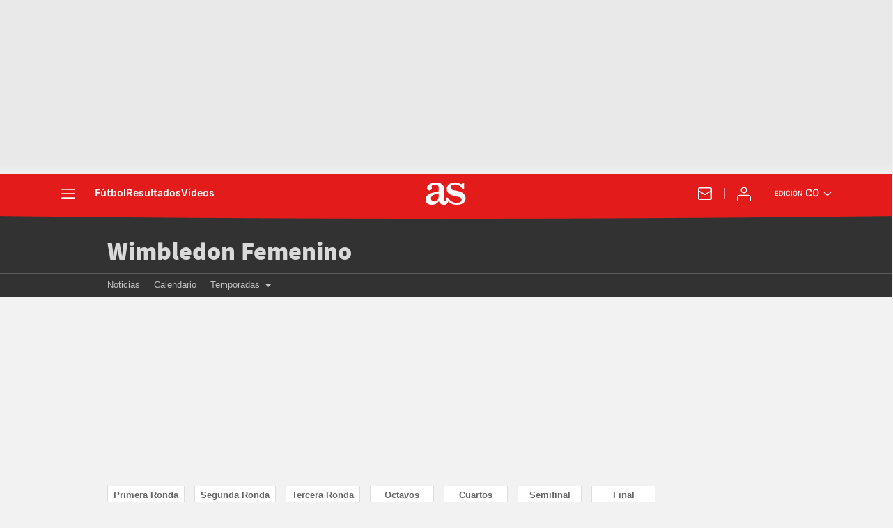

--- FILE ---
content_type: text/css
request_url: https://as01.epimg.net/css/v3.x/v3.0/resultados/build/basico_arc.css?v=1769101200
body_size: 119396
content:
html{-ms-text-size-adjust:100%;-webkit-text-size-adjust:100%;-webkit-font-smoothing:antialiased;min-width:320px}abbr,address,article,aside,audio,b,blockquote,body,canvas,caption,cite,code,dd,del,details,dfn,div,dl,dt,em,fieldset,figcaption,figure,footer,form,h1,h2,h3,h4,h5,h6,header,hgroup,html,i,iframe,img,ins,kbd,label,legend,li,mark,menu,nav,object,ol,p,pre,q,samp,section,small,span,strong,sub,summary,sup,table,tbody,td,tfoot,th,thead,time,tr,ul,var,video{margin:0;padding:0;border:0;outline:0;font-size:100%;background:0 0}body{font-family:arial,helvetica,sans-serif;font-size:14px;line-height:1.42857143;color:#333;overflow-x:hidden}article,aside,details,figcaption,figure,footer,header,hgroup,main,menu,nav,section,summary{display:block}caption{display:none}audio,canvas,progress,video{display:inline-block;vertical-align:baseline}audio:not([controls]){display:none;height:0}[hidden],template{display:none}img{display:block;padding:0;margin:0;-ms-interpolation-mode:bicubic}svg:not(:root){overflow:hidden}dd,dl,dt,ol,ul{padding:0;margin:0;list-style-type:none}dt{font-weight:700}h1,h2,h3,h4,h5,h6{margin:0;padding:0;font-weight:400;font-size:13px}abbr[title]{border-bottom:1px dotted #666;cursor:help}abbr{text-decoration:none}b,strong{font-weight:700}dfn{font-style:italic}mark{background:#ff0;color:#000}small{font-size:80%}sub,sup{font-size:75%;line-height:0;position:relative;vertical-align:baseline}sup{top:-.5em}sub{bottom:-.25em}a{text-decoration:none;outline:0;cursor:pointer;background-color:transparent;color:#101010}a:active,a:hover{outline:0}a:hover{text-decoration:none}a:active{color:#000}a img{border:none}a abbr{cursor:pointer}button,input,optgroup,select,textarea{color:inherit;font:inherit;margin:0;outline:0}button{overflow:visible;padding:0;background:0 0;border:0;border-radius:0}button,select{text-transform:none}button,html input[type=button],input[type=reset],input[type=submit]{-webkit-appearance:button;cursor:pointer}button[disabled],html input[disabled]{cursor:default}button::-moz-focus-inner,input::-moz-focus-inner{border:0;padding:0}input{line-height:normal}input[type=checkbox],input[type=radio]{box-sizing:border-box;padding:0}input[type=search]{-webkit-appearance:textfield;-moz-box-sizing:content-box;-webkit-box-sizing:content-box;box-sizing:content-box}input[type=search]::-webkit-search-cancel-button,input[type=search]::-webkit-search-decoration{-webkit-appearance:none}input:focus,textarea:focus{outline:0!important}legend{border:0;padding:0}textarea{overflow:auto}optgroup{font-weight:700}table{border-collapse:collapse;border-spacing:0;width:100%}tbody>tr>td,tbody>tr>th,tfoot>tr>td,tfoot>tr>th,thead>tr>td,thead>tr>th{border:1px solid #f2f2f2;line-height:1.42857;padding:7px;vertical-align:middle;font-size:13px}tbody>tr>td,thead>tr>th{text-align:center}tbody>tr>th{text-align:left}.table{max-width:100%;width:100%}@font-face{font-family:ascombold;src:url(//as01.epimg.net/css/v3.x/v3.0/fonts/ascombold-webfont.woff2) format('woff2'),url(//as01.epimg.net/css/v3.x/v3.0/fonts/ascombold-webfont.woff) format('woff'),url(//as01.epimg.net/css/v3.x/v3.0/fonts/ascombold-webfont.ttf) format('truetype');font-weight:400;font-style:normal;font-display:swap}@font-face{font-family:sourcesans;src:url(//as01.epimg.net/css/v3.x/v3.0/fonts/sourcesanspro-regular-webfont.woff2) format('woff2'),url(//as01.epimg.net/css/v3.x/v3.0/fonts/sourcesanspro-regular-webfont.woff) format('woff'),url(//as01.epimg.net/css/v3.x/v3.0/fonts/sourcesanspro-regular-webfont.ttf) format('truetype');font-weight:400;font-style:normal;font-display:swap}@font-face{font-family:sourcesansbold;src:url(//as01.epimg.net/css/v3.x/v3.0/fonts/sourcesanspro-bold.woff2) format('woff2'),url(//as01.epimg.net/css/v3.x/v3.0/fonts/sourcesanspro-bold.woff) format('woff'),url(//as01.epimg.net/css/v3.x/v3.0/fonts/sourcesanspro-bold.ttf) format('truetype');font-weight:400;font-style:normal;font-display:swap}@font-face{font-family:sourcesanssemi;src:url(//as01.epimg.net/css/v3.x/v3.0/fonts/sourcesanspro-semibold.woff2) format('woff2'),url(//as01.epimg.net/css/v3.x/v3.0/fonts/sourcesanspro-semibold.woff) format('woff'),url(//as01.epimg.net/css/v3.x/v3.0/fonts/sourcesanspro-semibold.ttf) format('truetype');font-weight:400;font-style:normal;font-display:swap}@font-face{font-family:sourceblack;src:url(//as01.epimg.net/css/v3.x/v3.0/fonts/sourcesansproblack.woff2) format('woff2'),url(//as01.epimg.net/css/v3.x/v3.0/fonts/sourcesansproblack.woff) format('woff'),url(//as01.epimg.net/css/v3.x/v3.0/fonts/sourcesansproblack.ttf) format('truetype');font-weight:400;font-style:normal;font-display:swap}@font-face{font-family:as-ro;src:local('Roboto');font-weight:700;ascent-override:100%;descent-override:20%;size-adjust:97%}@font-face{font-family:as-sf;src:local('San Francisco');font-weight:700;ascent-override:103%;descent-override:20%;size-adjust:100%}@font-face{font-family:as-li;src:local('Liberation Sans');font-weight:700;ascent-override:94%;descent-override:20%;size-adjust:98.8%}@font-face{font-family:as-se;src:local('Segoe UI');font-weight:700;ascent-override:97%;descent-override:20%;size-adjust:97,5%}@font-face{font-family:ss-ro;src:local('Roboto');ascent-override:100%;descent-override:30%;size-adjust:94%}@font-face{font-family:ss-sf;src:local('San Francisco');ascent-override:108%;descent-override:30%;size-adjust:94%}@font-face{font-family:ss-se;src:local('Segoe UI');ascent-override:100%;descent-override:30%;size-adjust:95%}@font-face{font-family:ss-li;src:local('Liberation Sans');ascent-override:100%;descent-override:30%;size-adjust:94%}@font-face{font-family:ssb-ro;src:local('Roboto');ascent-override:100%;descent-override:25%;size-adjust:99%}@font-face{font-family:ssb-sf;src:local('San Francisco');ascent-override:103%;descent-override:20%;size-adjust:101%}@font-face{font-family:ssb-se;src:local('Segoe UI');ascent-override:97%;descent-override:23%;size-adjust:100%}@font-face{font-family:ssb-li;src:local('Liberation Sans');ascent-override:100%;descent-override:20%;size-adjust:99.5%}*{-webkit-box-sizing:border-box;-moz-box-sizing:border-box;box-sizing:border-box}:after,:before{-webkit-box-sizing:border-box;-moz-box-sizing:border-box;box-sizing:border-box}.row{margin-right:-10px;margin-left:-10px}.container{padding-right:10px;padding-left:10px;margin-right:auto;margin-left:auto;width:992px;min-width:320px}.col-md-1,.col-md-10,.col-md-11,.col-md-12,.col-md-2,.col-md-3,.col-md-4,.col-md-5,.col-md-6,.col-md-7,.col-md-8,.col-md-9,.col-sm-1,.col-sm-10,.col-sm-11,.col-sm-12,.col-sm-2,.col-sm-3,.col-sm-4,.col-sm-5,.col-sm-6,.col-sm-7,.col-sm-8,.col-sm-9,.col-xs-1,.col-xs-10,.col-xs-11,.col-xs-12,.col-xs-2,.col-xs-3,.col-xs-4,.col-xs-5,.col-xs-6,.col-xs-7,.col-xs-8,.col-xs-9{position:relative;min-height:1px;padding-right:10px;padding-left:10px}.col-md-1,.col-md-10,.col-md-11,.col-md-12,.col-md-2,.col-md-3,.col-md-4,.col-md-5,.col-md-6,.col-md-7,.col-md-8,.col-md-9{float:left}.col-md-12{width:100%}.col-md-11{width:91.66666666666666%}.col-md-10{width:83.33333333333334%}.col-md-9{width:75%}.col-md-8{width:66.66666666666666%}.col-md-7{width:58.333333333333336%}.col-md-6{width:50%}.col-md-5{width:41.66666666666667%}.col-md-4{width:33.33333333333333%}.col-md-3{width:25%}.col-md-2{width:16.666666666666664%}.col-md-1{width:8.333333333333332%}.cf:after,.cf:before,.container:after,.container:before,.row:after,.row:before{content:" ";display:table}.cf:after,.container:after,.row:after{clear:both}.s-pr{position:relative}.s-pa{position:absolute}.s-left{float:left}.s-right{float:right}.s-tcenter{text-align:center}.s-tleft{text-align:left}.s-tright{text-align:right}.s-block{display:block}.s-inline{display:inline}.s-inb{display:inline-block;vertical-align:middle}.hidden-text{overflow:hidden;display:block;text-indent:-9999px;width:0;height:0}.s-ov{overflow:hidden}.hide{display:none}.s-hidden{display:none}.v-hidden{visibility:hidden}.no-border{border:0 none!important}.underline{text-decoration:underline}.disabled{opacity:.4}.m-t-5{margin-top:5px}.m-t-10{margin-top:10px}.m-t-20{margin-top:20px}.m-r-5{margin-right:5px}.m-r-10{margin-right:10px}.m-r-20{margin-right:20px}.m-b-5{margin-bottom:5px}.m-b-10{margin-bottom:10px}.m-b-20{margin-bottom:20px}.m-l-5{margin-left:5px}.m-l-10{margin-left:10px}.m-l-20{margin-left:20px}.m-t-s{margin-top:10px}.m-t-m{margin-top:15px}.m-t-l{margin-top:20px}.m-t-xl{margin-top:40px}.m-r-s{margin-right:10px}.m-r-m{margin-right:15px}.m-r-l{margin-right:20px}.m-r-xl{margin-right:40px}.m-b-s{margin-bottom:10px}.m-b-m{margin-bottom:15px}.m-b-l{margin-bottom:20px}.m-b-xl{margin-bottom:40px}.m-l-s{margin-left:10px}.m-l-m{margin-left:15px}.m-l-l{margin-left:20px}.m-l-xl{margin-left:40px}.img-responsive{display:inline-block;max-width:100%;height:auto}.img-max-size{max-width:100%;max-height:100%}.table-responsive{overflow-y:hidden;width:100%}.center-block{display:block;margin-left:auto;margin-right:auto}@media (max-width:767px){body{padding-top:48px}.container{width:100%}.col-md-1,.col-md-10,.col-md-11,.col-md-12,.col-md-2,.col-md-3,.col-md-4,.col-md-5,.col-md-6,.col-md-7,.col-md-8,.col-md-9{width:100%}.col-xs-1,.col-xs-10,.col-xs-11,.col-xs-12,.col-xs-2,.col-xs-3,.col-xs-4,.col-xs-5,.col-xs-6,.col-xs-7,.col-xs-8,.col-xs-9{float:left}.col-xs-12{width:100%}.col-xs-11{width:91.66666666666666%}.col-xs-10{width:83.33333333333334%}.col-xs-9{width:75%}.col-xs-8{width:66.66666666666666%}.col-xs-7{width:58.333333333333336%}.col-xs-6{width:50%}.col-xs-5{width:41.66666666666667%}.col-xs-4{width:33.33333333333333%}.col-xs-3{width:25%}.col-xs-2{width:16.666666666666664%}.col-xs-1{width:8.333333333333332%}tbody>tr>td,tbody>tr>th,tfoot>tr>td,tfoot>tr>th,thead>tr>td,thead>tr>th{font-size:12px}.hidden-xs{display:none!important}}@media (min-width:768px) and (max-width:991px){.container{width:768px}.col-sm-1,.col-sm-10,.col-sm-11,.col-sm-12,.col-sm-2,.col-sm-3,.col-sm-4,.col-sm-5,.col-sm-6,.col-sm-7,.col-sm-8,.col-sm-9{float:left}.col-sm-12{width:100%}.col-sm-11{width:91.66666666666666%}.col-sm-10{width:83.33333333333334%}.col-sm-9{width:75%}.col-sm-8{width:66.66666666666666%}.col-sm-7{width:58.333333333333336%}.col-sm-6{width:50%}.col-sm-5{width:41.66666666666667%}.col-sm-4{width:33.33333333333333%}.col-sm-3{width:25%}.col-sm-2{width:16.666666666666664%}.col-sm-1{width:8.333333333333332%}.hidden-sm{display:none!important}}@media (min-width:992px){.hidden-md{display:none!important}}.container.content{background:#fff}.bg-type-1{background:#f2f2f2}.bg-type-1 .container.content{background:#f2f2f2}.menu-principal{position:fixed;top:0;height:48px;width:100%;z-index:1000000}.menu-principal .container-menu{position:relative;z-index:2}.menu-principal a:hover{text-decoration:none}.menu-principal .logo-as{color:#fff;float:left}.menu-principal .as-icon-logo{font-size:42px;line-height:46px;vertical-align:middle}.menu-principal .as-icon-aniv{font-size:42px;line-height:46px;vertical-align:middle}.menu-principal .as-icon-perfil{font-size:24px;line-height:46px;vertical-align:middle}.wrapper-sabana{position:fixed;width:100%;overflow:auto;z-index:999999;top:48px;height:calc(100% - 48px)}.wrapper-sabana .inner{background:#222}.wrapper-sabana a{text-decoration:none}.wrapper-sabana .temas-dia{width:100%;border-bottom:1px solid #393939;padding:10px 10px}.wrapper-sabana .temas-dia .tit-sec{float:left;font:13px/31px sourcesans,arial,helvetica;color:#fff;margin-top:5px;padding-left:25px;margin-right:15px;position:relative}.wrapper-sabana .temas-dia .tit-sec:before{content:"!";position:absolute;left:0;top:5px;width:20px;height:20px;vertical-align:middle;font:bold 14px/20px arial,helvetica;text-align:center;background:#ca0305;border-radius:50%}.wrapper-sabana .temas-dia li{float:left;margin:5px 10px 5px 0}.wrapper-sabana .temas-dia .mas-temas,.wrapper-sabana .temas-dia li a{font:13px arial,helvetica;color:#c2c2c2;display:block;padding:7px 10px;border-radius:2px;border:1px solid #393939;transition:.2s}.wrapper-sabana .temas-dia li a:hover{background:#393939}.wrapper-sabana .temas-dia .mas-temas{float:right;margin:5px 10px 5px 0;background:#393939;border-color:#444;transition:border-color .2s ease-in}.wrapper-sabana .temas-dia .mas-temas:hover{border-color:#696969}.wrapper-sabana .nav-sab{position:relative}.wrapper-sabana .nav-secciones{width:20%;float:left}.wrapper-sabana .nav-secciones li a{position:relative;display:block;padding:13px 10px 12px 20px;line-height:13px}.wrapper-sabana .nav-secciones li a:after{content:"";position:absolute;height:1px;bottom:-1px;left:10px;right:10px;background:#2e2e2e}.wrapper-sabana .nav-secciones li:last-child a:after{height:0}.wrapper-sabana .nav-secciones li a:hover:after,.wrapper-sabana .nav-secciones li.active a:after{height:0}.wrapper-sabana .nav-secciones li a span{color:#afafaf;position:relative;padding-left:35px;font:12px/15px sourcesans,arial,helvetica;min-height:15px;text-transform:uppercase;display:table}.wrapper-sabana .nav-secciones li a span:before{font-family:as-icons;color:#424242;position:absolute;left:0;top:0;font-size:24px}.wrapper-sabana .nav-secciones li a .as-icon-asfotos:before,.wrapper-sabana .nav-secciones li a .as-icon-astv:before,.wrapper-sabana .nav-secciones li a .as-icon-qatar:before{color:#afafaf}.wrapper-sabana .nav-secciones li:not(:hover) a>img{opacity:.67}.wrapper-sabana .nav-secciones li a .as-icon-asfotos,.wrapper-sabana .nav-secciones li a .as-icon-astv,.wrapper-sabana .nav-secciones li a .as-icon-qatar{display:block}.wrapper-sabana .nav-secciones li a .as-icon-50:before{font-size:42px;left:1px;top:50%;margin-top:-10px}.wrapper-sabana .nav-secciones li a .as-icon-sroom-mini::before{font-size:22px}.wrapper-sabana .nav-secciones li.active a,.wrapper-sabana .nav-secciones li:hover a{background:#2e2e2e;color:#fff}.wrapper-sabana .nav-secciones li.active a span,.wrapper-sabana .nav-secciones li.active a span:before,.wrapper-sabana .nav-secciones li:hover a span,.wrapper-sabana .nav-secciones li:hover a span:before{color:#fff}.wrapper-sabana .nav-secciones li a:hover:before,.wrapper-sabana .nav-secciones li.active a:before{content:"";position:absolute;left:0;top:0;bottom:0;width:5px;background:#ffb632}.wrapper-sabana .cont-enlaces-sab{width:80%;min-height:360px;float:left;background:#2e2e2e}.wrapper-sabana .cont-enlaces-sab>div{overflow:hidden;position:relative;padding:20px 30px;min-height:360px}.wrapper-sabana .cont-enlaces-sab .tit-sec{margin-bottom:5px;font:bold 13px arial,helvetica;color:#fff}.wrapper-sabana .cont-enlaces-sab .tit-sec a,.wrapper-sabana .cont-enlaces-sab .tit-sec span{font:bold 13px arial,helvetica;color:#fff}.wrapper-sabana .cont-enlaces-sab .tit-sec .as-icon-asfotos,.wrapper-sabana .cont-enlaces-sab .tit-sec .as-icon-astv{font-family:as-icons;font-weight:400;font-size:21px;line-height:15px;display:block}.wrapper-sabana .cont-enlaces-sab .tit-sec a:hover{text-decoration:none;opacity:.9}.wrapper-sabana .cont-enlaces-sab .enlaces-sab{position:relative}.wrapper-sabana .cont-enlaces-sab .enlaces-sab>li{width:180px;height:180px;float:left;margin-bottom:10px;padding:0 10px}.wrapper-sabana .cont-enlaces-sab .enlaces-sab>li ul li a{font:13px/1.4 arial,helvetica;color:#c1c1c1;position:relative;padding-left:10px}.wrapper-sabana .cont-enlaces-sab .enlaces-sab>li ul li a:hover{text-decoration:none;color:#fff}.wrapper-sabana .cont-enlaces-sab .enlaces-sab>li ul li a:before{content:"";position:absolute;transition:.2s;left:0;top:4px;border:4px solid transparent;border-left-color:#d36c04}.wrapper-sabana .cont-enlaces-sab .enlaces-sab>li:last-child{border-bottom:0 none}.wrapper-sabana .cont-newsletter{float:left;width:100%;background:#222}.wrapper-sabana .cont-newsletter ul{height:40px;border-top:2px solid #363636}.wrapper-sabana .cont-newsletter li{position:relative;padding:0 15px;font:13px/40px Arial;float:left}.wrapper-sabana .cont-newsletter li a{color:#c1c1c1}.wrapper-sabana .cont-newsletter li a:hover{color:#fff}.wrapper-sabana .cont-newsletter li:after{content:'';height:20px;width:1px;background:#363636;position:absolute;right:0;top:50%;margin-top:-10px}.wrapper-sabana .cont-newsletter li:last-child:after{display:none}.wrapper-sabana .cont-newsletter .as-icon-sobre{color:#4e4e4e;font-size:20px;position:relative;top:3px;margin-right:10px}.wrapper-sabana .cont-enlaces-sab>div:before{position:absolute;bottom:-175px;right:15px;font-family:as-icons;speak:none;font-style:normal;font-weight:400;font-variant:normal;font-size:330px;text-transform:none;line-height:1;color:#323232;-webkit-font-smoothing:antialiased;-moz-osx-font-smoothing:grayscale}.wrapper-sabana .cont-enlaces-sab .sabana-futbol:before{content:"\e605"}.wrapper-sabana .cont-enlaces-sab .sabana-motor:before{content:"\e604"}.wrapper-sabana .cont-enlaces-sab .sabana-baloncesto:before{content:"\e601"}.wrapper-sabana .cont-enlaces-sab .sabana-tenis:before{content:"\e607"}.wrapper-sabana .cont-enlaces-sab .sabana-ciclismo:before{content:"\e603"}.wrapper-sabana .cont-enlaces-sab .sabana-mas-deporte:before{content:"\e62e"}.wrapper-sabana .cont-enlaces-sab .sabana-opinion:before{content:"\e62f"}.wrapper-sabana .cont-enlaces-sab .sabana-astv:before{content:"\e62a";bottom:-120px}.wrapper-sabana .cont-enlaces-sab .sabana-asfotos:before{content:"\e62b";bottom:-120px}.wrapper-sabana .cont-ediciones-mobile{float:left;width:100%;border-top:1px solid #363636;padding-bottom:5px}.wrapper-sabana .cont-ediciones-mobile .txt-ediciones-mobile{display:inline-block;padding:10px 15px;width:100%;color:#757575;font-size:12px}.wrapper-sabana .cont-ediciones-mobile ul{padding:0 10px;width:100%}.wrapper-sabana .cont-ediciones-mobile ul li{width:49%;float:left}.wrapper-sabana .cont-ediciones-mobile ul li:nth-child(odd){margin-right:2%}.wrapper-sabana .cont-ediciones-mobile ul li{border-bottom:1px solid #363636}.wrapper-sabana .cont-ediciones-mobile ul li:hover a{color:#fff;background:#2e2e2e}.wrapper-sabana .cont-ediciones-mobile ul li .tit-edicion{color:#afafaf;text-transform:uppercase;font:13px/36px sourcesans,arial,helvetica;position:relative;width:100%;display:inline-block;padding-left:28px}.wrapper-sabana .cont-ediciones-mobile ul li .tit-edicion::before{border:3px solid #ffb632;border-radius:50%;bottom:50%;content:"";left:9px;margin-top:-3px;position:absolute;top:50%}.header-seccion{background:#323232;border-bottom:1px solid #5b5b5b;height:70px;margin-bottom:20px}.header-seccion .container{position:relative;height:70px;overflow:hidden}.header-seccion .container .img-hdr-1{position:absolute;right:0;top:0;z-index:2}.header-seccion .container .img-hdr-2{position:absolute;right:0;top:0;z-index:1}.header-seccion .tit-seccion{position:relative;z-index:3;color:#d9d9d9;font:36px sourceblack;margin-top:20px}.header-seccion .tit-seccion a{color:#d9d9d9}.header-seccion .titulo-temporada{font-size:18px;font-family:sourcesans,arial,helvetica;color:#c2c2c2}.header-seccion .titulo-temporada strong{font-weight:400}.pieza-patrocinio{position:absolute;right:0;top:48px}.header-seccion~.nav-seccion,.header-seccion~.related{margin-top:-20px}.header-seccion .tit-seccion .titular{float:left}.header-seccion .tit-seccion .icono-asfotos,.header-seccion .tit-seccion .icono-astv,.header-seccion .tit-seccion .icono-liga_as{float:left;text-indent:-99999px;width:125px;display:inline-block}.header-seccion .icono-astv:after{content:"";position:absolute;left:0;top:-2px;width:106px;height:40px;background:url(/img/comunes/logos/as/as_tv_logo_w.svg) no-repeat;background-size:106px;text-indent:0}.header-seccion .icono-asfotos:after{content:"";position:absolute;left:5px;top:2px;width:108px;height:40px;background:url(/img/comunes/logos/as/as-fotos_logo_w.svg) no-repeat;background-size:94px;text-indent:0}.header-seccion .icono-liga_as:after{content:"";position:absolute;left:5px;top:2px;width:108px;height:40px;background:url(/img/comunes/logos/as/liga_as_logo_w.svg) no-repeat;background-size:94px;text-indent:0}.header-seccion .tit-seccion .icono-asfotos:before,.header-seccion .tit-seccion .icono-astv:before{content:"";position:absolute;left:107px;top:14px;border:8px solid transparent;border-left-color:#e77400}.nav-seccion .tit-seccion-ico{display:none}.nav-seccion{background:#323232;margin-bottom:20px;border-bottom:1px solid #474747}.nav-seccion .container{position:relative}.nav-seccion ul li{float:left;padding:0 10px;margin-bottom:-1px}.nav-seccion ul li a{display:block;color:#c2c2c2;font:13px/32px 'lucida sans',arial,helvetica;height:34px}.nav-seccion ul li a:hover{text-decoration:none;color:#fafafa;border-bottom:4px solid #d70406}.nav-seccion ul li.active a{border-bottom:4px solid #d70406}.nav-seccion .tit-seccion-nav{display:none;font:20px/34px sourceblack,arial,helvetica;color:#d9d9d9;float:left;padding-right:25px;position:relative}.nav-seccion .tit-seccion-nav:hover{text-decoration:none;color:#fafafa}.nav-seccion .tit-seccion-nav:after{content:"";position:absolute;right:5px;top:12px;border:5px solid transparent;border-left-color:#ffb632}.nav-seccion .agr-desp{position:relative}.nav-seccion .btn-desp{font:13px/32px 'lucida sans',arial,helvetica;cursor:pointer;margin-right:-10px;color:#c2c2c2;padding:0 30px 0 15px;position:relative;-webkit-tap-highlight-color:rgba(255,255,255,0)}.nav-seccion .nav-seccion-menu .btn-desp{padding:0 30px 0 10px;margin:0 -10px;position:relative}.nav-seccion .nav-seccion-menu li:first-child{padding-left:0}.nav-seccion .nav-seccion-menu li .as-icon-asfotos,.nav-seccion .nav-seccion-menu li .as-icon-astv{display:inline-block;font-size:22px;line-height:31px}.nav-seccion .btn-desp-mas,.nav-seccion .btn-desp-menu{float:right}.nav-seccion .btn-desp.active{background:#222}.nav-seccion .btn-desp:hover{text-decoration:none}.nav-seccion .btn-desp:after{content:"";position:absolute;right:13px;top:14px;border:5px solid transparent;border-top-color:#c2c2c2}.nav-seccion .btn-desp.active:after{border-top-color:transparent;border-bottom-color:#c2c2c2;top:10px}.nav-seccion .btn-desp-menu{display:none}.nav-seccion ul li a.active,ul.menu-desp li a:hover,ul.nav-seccion-mas li a:hover{border-bottom:none}.nav-seccion .menu-desp{display:none;position:absolute;top:32px;right:0;z-index:110;width:200px;background:#222;padding:0 10px}.nav-seccion .menu-desp.active{display:block}.nav-seccion .nav-seccion-menu .menu-desp{right:auto;left:0}.nav-seccion .menu-desp li{margin:0;padding:0;float:none;border-bottom:1px solid #333}.nav-seccion .menu-desp li:last-child{border-bottom:none}.nav-seccion .menu-desp li a{line-height:1;height:auto;display:block;padding:10px 0}.nav-seccion .menu-desp li a.btn-desp{padding:10px 30px 10px 0}.nav-seccion-mas.menu-desp .menu-desp{position:relative;top:0;z-index:auto;background:#333;right:10px;padding-left:20px}.nav-seccion-mas.menu-desp .menu-desp li{border-bottom:1px solid #444;border-radius:0}.nav-seccion-mas.menu-desp .menu-desp li:last-child{border-bottom:none}.nav-seccion .hdr-prt-footer .s-inb{width:100%}.nav-seccion .hdr-prt-footer .tit-seccion-nav{display:block}.nav-seccion #historico{position:relative}.nav-seccion #historico>a{padding-right:8px}.nav-seccion #historico>a:after{content:"";position:absolute;top:15px;right:5px;border:4px solid transparent;border-top-color:#c2c2c2}.nav-seccion #historico>a.active:after{content:"";position:absolute;top:11px;right:5px;border-color:transparent transparent #c2c2c2;border-style:solid;border-width:4px}.nav-seccion #historico .submenu_temp{position:absolute;top:32px;left:0;z-index:11;width:200px;background:#111;padding:0 10px;border-radius:2px}.nav-seccion #historico .submenu_temp li{margin:0;padding:0;float:none;border-bottom:1px solid #333}.nav-seccion #historico .submenu_temp li:last-child{border-bottom:none}.nav-seccion #historico .submenu_temp li a{line-height:1;height:auto;display:block;padding:10px 0}.nav-seccion .historico{position:relative}.nav-seccion .historico>a{padding-right:8px}.nav-seccion .historico>a:after{content:"";position:absolute;top:15px;right:5px;border:4px solid transparent;border-top-color:#c2c2c2}.nav-seccion .historico>a.active:after{content:"";position:absolute;top:11px;right:5px;border-color:transparent transparent #c2c2c2;border-style:solid;border-width:4px}.nav-seccion .historico .submenu_temp{position:absolute;top:32px;left:0;z-index:11;width:200px;background:#111;padding:0 10px;border-radius:2px}.nav-seccion .historico .submenu_temp li{margin:0;padding:0;float:none;border-bottom:1px solid #333}.nav-seccion .historico .submenu_temp li:last-child{border-bottom:none}.nav-seccion .historico .submenu_temp li a{line-height:1;height:auto;display:block;padding:10px 0}.nav-seccion .i-s-astv{float:left;position:relative;width:45px;height:30px}.nav-seccion .i-s-astv:before{font-size:24px;position:absolute;top:4px;content:"\e62a";font-family:as-icons;speak:none;font-style:normal;font-weight:400;font-variant:normal;text-transform:none;line-height:1;-webkit-font-smoothing:antialiased;-moz-osx-font-smoothing:grayscale}.nav-seccion .i-s-astv span{display:none}.nav-seccion .desp-menu{float:right;font:13px/34px 'lucida sans',arial,helvetica;cursor:pointer;color:#c2c2c2;padding:0 30px 0 15px;position:relative}.nav-seccion .desp-menu:after{content:"";position:absolute;right:13px;top:15px;border:5px solid transparent;border-top-color:#c2c2c2}.nav-seccion+.nav-aux{margin-top:-20px}.nav-aux{margin-bottom:20px;border-bottom:1px solid #dcdcdc;box-shadow:0 0 5px rgba(0,0,0,.1);position:relative;background:#fff}.nav-aux ul{text-align:center;position:relative}.nav-aux li{display:inline-block;position:relative;min-width:100px}.nav-aux li a{display:block;position:relative;font:14px sourcesans,arial,helvetica,sans;color:#333;padding:4px 10px}.nav-aux li .cont-icon-dir{width:34px;height:34px;border-radius:50%;display:inline-block;line-height:34px;text-align:center}.nav-aux li .cont-icon-dir span{font-size:26px;line-height:34px;color:#323232}.nav-aux li .cont-icon-dir .ico-mas{font:bold 31px/34px arial,helvetica}.nav-aux li.active:after{content:"";position:absolute;height:4px;left:0;right:0;bottom:-2px;background:#ffb632}.nav-aux li a:hover{text-decoration:none}.nav-aux li a.mas-aux{position:relative}.related{margin-bottom:20px;background:#f2f2f2;margin-top:-1px}.related .contenedor_barra_etiquetas{position:relative;padding:0 10px;height:37px;overflow:hidden;margin:0 auto;width:992px;min-width:320px}.related .contenedor_barra_etiquetas:before{content:" ";display:table;box-sizing:border-box}.related .encabezado{font:13px/37px 'lucida sans',sans-serif;color:#555;float:left;padding-right:25px;position:relative;text-transform:lowercase}.related .encabezado:first-letter{text-transform:uppercase}.related .encabezado:after{content:"";position:absolute;right:5px;top:50%;margin-top:-5px;border:5px solid transparent;border-left-color:#ffb632}.related ul{line-height:37px}.related ul li{float:left;padding:0 10px}.related ul li a{font:13px/37px 'lucida sans',sans-serif}.related ul li a:hover{text-decoration:none;border-bottom:1px solid #101010}.related .mastemas a{color:#555;font:13px/37px 'lucida sans',sans-serif;border-bottom:1px dotted #101010}.related .mastemas a:hover{border-bottom-style:solid;color:#111}.related .pequeno{display:none}.ani-precarga{position:relative;display:inline-block;height:65px;width:65px}.ani-precarga:after{content:'';position:absolute;left:0;top:0;width:100%;height:100%;background:url(/img/icono_precarga.svg) no-repeat center;background-size:cover;animation:rotate-animation 1s infinite linear;-moz-animation:rotate-animation 1s infinite linear;-webkit-animation:rotate-animation 1s infinite linear}@keyframes rotate-animation{0%{transform:rotate(0)}100%{transform:rotate(360deg)}}@-moz-keyframes rotate-animation{0%{transform:rotate(0)}100%{transform:rotate(360deg)}}@-webkit-keyframes rotate-animation{0%{transform:rotate(0)}100%{transform:rotate(360deg)}}.txt-color1{color:#eb9114}.link1{color:#ca0205;text-decoration:underline}.link1:hover{color:#333;text-decoration:underline}.tabs{border-bottom:1px solid #ddd}.tabs li{float:left;margin-bottom:-1px}.tabs li a{display:block;font:bold 13px/36px arial,helvetica;color:#333;height:36px;padding:0 20px}.tabs li.active a{position:relative;border:1px solid #ddd;border-radius:2px 2px 0 0;border-bottom:0;background:#fff}.tabs li.active a:after{content:"";position:absolute;bottom:1px;left:20px;right:20px;height:2px;background:#ffb632}.link-tabs{margin-bottom:15px}.link-tabs li{float:left;border-right:1px solid #ddd;padding-right:10px;margin-right:10px}.link-tabs li:last-child{border-right:0;padding-right:0;margin-right:0}.link-tabs li a{font:16px sourcesans,arial,helvetica;color:#333;position:relative}.link-tabs li a:hover{color:#111}.link-tabs li a.active{font-family:sourceblack,arial,helvetica;color:#111}.link-tabs li a.active:after{content:"";position:absolute;height:3px;bottom:-5px;left:0;right:0;background:#ffb715}.btn{font:bold 12px/28px arial,helvetica;height:28px;display:inline-block;background:#ef760c;color:#fff;padding:0 8px;border-radius:2px;border:0;transition:background .1s,color .1s}.btn:hover{text-decoration:none}.btn-icon-txt{padding-left:0}.btn-icon-txt .icon-btn{padding:0 8px;font-size:16px;line-height:28px;float:left;border-radius:2px 0 0 2px}.btn-icon-txt.tipo-4 .icon-btn{line-height:26px}.btn.tipo-1{background:#e99100}.btn.tipo-2{background:#a90303}.btn.tipo-3{background:#393939}.btn.tipo-4{background:#fff;color:#666;line-height:26px;border:1px solid #ddd}.btn.tipo-4.active{background:#393939;border:1px solid #ddd;color:#fff}.btn.tipo-1:hover,.btn.tipo-2:hover{background:#393939}.btn.tipo-1.active,.btn.tipo-2.active{background:#393939}.btn.tipo-3.active,.btn.tipo-3:hover{background:#e99100}.btn.tipo-4:hover{background:#393939;color:#fff}.btn.tipo-4.disabled{background:#fff;color:#666;border:1px solid #ddd;cursor:default}.select-filtro{font-size:13px;line-height:31px;color:#6b6b6b}.select-filtro .title{padding-right:8px;float:left}.select-filtro button{display:block;color:#666;min-width:70px;padding:0 5px;overflow:hidden;float:left;text-align:center;background:#eee;border:1px solid #ddd;border-radius:2px 0 0 2px}.select-filtro button:last-child{border-radius:0 2px 2px 0}.select-filtro button.active{background:#434343;color:#fff;font-weight:700;border:1px solid #434343}.tit-decoration{position:relative;padding-bottom:5px;border-bottom:2px solid #606060;margin-bottom:15px;padding-left:2px}.tit-decoration:after{content:"";position:absolute;bottom:-2px;left:0;height:2px;width:30px;background:#ffb632;border-right:2px solid #3c3c3c}.tit-decoration2{border-bottom:1px solid #ddd;margin-bottom:15px}.tit-decoration2 a:first-child,.tit-decoration2 span:first-child{border-bottom:3px solid #ffb632;color:#474747;font:18px/33px sourceblack,arial,helvetica;padding-bottom:6px}.link-mas-info{float:right;font-size:12px;margin-bottom:15px;margin-top:-10px;padding-right:17px;position:relative;text-align:right;width:auto}.link-mas-info::after{content:"";position:absolute;right:0;top:50%;margin-top:-5px;bottom:50%;border:5px solid transparent;border-left-color:#ffb632}.link-mas-info2{float:left;font-size:12px;margin-bottom:15px;margin-top:-10px;padding-left:17px;position:relative;text-align:right;width:auto}.link-mas-info2::after{content:"";position:absolute;left:0;top:50%;margin-top:-5px;bottom:50%;border:5px solid transparent;border-right-color:#ffb632}.link-mas-info a,.link-mas-info span,.link-mas-info2 a,.link-mas-info2 span{color:#666}.link-mas-info a:hover,.link-mas-info span:hover,.link-mas-info2 a:hover,.link-mas-info2 span:hover{color:#000}.link-mas-info.disabled a:hover,.link-mas-info.disabled span:hover,.link-mas-info2.disabled a:hover,.link-mas-info2.disabled span:hover{color:#666}.info-extra{font:12px arial;color:#333;margin-bottom:15px}.link-arriba{position:relative;padding-right:15px}.link-arriba::after{content:"";position:absolute;right:0;top:40%;margin-top:-5px;bottom:50%;border:5px solid transparent;border-left-color:#ffb632;transform:rotate(-90deg);-webkit-transform:rotate(-90deg);-moz-transform:rotate(-90deg);-ms-transform:rotate(-90deg)}.inline-list li{display:inline-block;padding-left:5px;padding-right:5px}.inline-list li:first-child{padding-left:0}.inline-list li:last-child{padding-right:0}.arrow-dec,.arrow-dec2,.arrow-list li,.arrow-list2 li,.bullet-dec,.bullet-dec2,.bullet-list li,.bullet-list2 li{position:relative;padding-left:12px}.arrow-dec:before,.arrow-list li:before{content:"";position:absolute;transition:.2s;left:0;margin-top:-5px;top:50%;bottom:50%;border:5px solid transparent;border-left-color:#636363}.arrow-dec2:before,.arrow-list2 li:before{content:"";position:absolute;transition:.2s;left:0;margin-top:-5px;top:50%;bottom:50%;border:5px solid transparent;border-left-color:#ffb632}.bullet-dec2:before,.bullet-dec:before,.bullet-list2>li::before,.bullet-list>li::before{background:#636363;border-radius:50%;content:"";display:block;height:5px;margin-top:-2.5px;width:5px;left:1px;top:50%;bottom:50%;transition:.2s;position:absolute}.bullet-dec2:before,.bullet-list2>li::before{background:#ffb632}.inline-list.arrow-list li:first-child,.inline-list.bullet-list li:first-child{padding-left:12px}.skew-arrow-list li{position:relative;padding-left:15px}.skew-arrow-list li:after,.skew-arrow-list li:before{content:'';position:absolute;top:5px;left:0;height:6px;width:2px;background:#cc2b31}.skew-arrow-list li:before{transform:rotate(-40deg);-ms-transform:rotate(-40deg);-webkit-transform:rotate(-40deg);margin-top:-5px}.skew-arrow-list li:after{transform:rotate(40deg);-ms-transform:rotate(40deg);-webkit-transform:rotate(40deg);margin-top:-2px}.cont-miga{background:#555;padding:10px 0}.breadcrumb{margin-left:10px}.breadcrumb li{margin-bottom:5px;float:left;font-size:13px;color:#fff;position:relative;padding-right:20px}.breadcrumb li:after{content:"";position:absolute;right:2px;top:11px;margin-top:-6px;border:5px solid transparent;border-left-color:#ffb632}.breadcrumb li a{color:#bbb;line-height:20px;height:20px;display:block}.breadcrumb li a:hover{text-decoration:none;opacity:.8}.breadcrumb li.active a{font-weight:700;color:#fff}.breadcrumb li.active:after{border:0 none}.breadcrumb li .icono{font-size:25px;line-height:20px;vertical-align:middle}.breadcrumb.cabecera{float:left;margin-left:0;padding-bottom:12px;width:100%;padding-top:12px}.breadcrumb.cabecera li a{color:#545454;display:block;height:20px}.breadcrumb.cabecera li .icono{vertical-align:top}.ftr-sup{background:#3c3c3c;padding:20px 0}.ftr-sup .tit-decoration{color:#fff;font:bold 13px/15px arial,helvetica}.ftr-sup ul li{margin-bottom:10px;float:left;width:100%}.ftr-sup ul li a{font:13px/18px arial,helvetica;color:#fff}.ftr-sup ul li a:hover{text-decoration:none;color:#e68c12}.ftr-sup ul li a[title="????"]{font-size:19px}.ftr-sup .ftr-ediciones li{width:33.3%}.ftr-sup .ftr-ediciones li a span{color:#5d5d5d;font-size:18px;vertical-align:middle;margin-right:3px}.ftr-sup .ftr-ediciones li a:hover span{color:#e68c12}.ftr-sup .ftr-redes-sociales li{width:auto;margin-right:25px}.ftr-sup .ftr-redes-sociales li a{line-height:30px}.ftr-sup .ftr-redes-sociales li a .ftr-icon{transition:border .5s;font-size:24px;display:inline-block}.ftr-sup .ftr-redes-sociales li a:hover .ftr-icon{border-color:#fcfcfc}.ftr-sup .ftr-redes-sociales li .hidden-md{margin-left:10px}.ftr-inter{padding:10px 0;background:#3c3c3c;border-top:1px solid #444}.ftr-inter li{float:left;margin-right:20px}.ftr-inter li a{font:13px/15px arial,helvetica;color:#fff}.ftr-inter__legal{font-size:13px;line-height:15px;color:#fff;padding:5px 0 15px}.ftr-inf{background:#ca0305;padding:16px 0}.ftr-inf p{color:#fff;font:bold 12px/13px arial,helvetica}.app_gdpr--2k2uB{font:15px sourcesans!important}.app_gdpr--2k2uB .banner_banner--3pjXd{background-color:#f2f2f2;z-index:100000000;padding:0}.app_gdpr--2k2uB .banner_banner--3pjXd .banner_message--2Rvgt{background-color:#fff;padding:15px;border:15px solid #f8f8f8}.app_gdpr--2k2uB .banner_banner--3pjXd .banner_message--2Rvgt .banner_title--2vgc3{padding-bottom:15px}.app_gdpr--2k2uB .banner_banner--3pjXd .banner_info--2XcOt a{margin-top:9px;font:700 12px/28px sans-serif;height:28px;display:inline-block;background:#ef760c;padding:0 8px;border-radius:2px;border:0;color:#fff;text-decoration:none;text-transform:uppercase}.app_gdpr--2k2uB .banner_banner--3pjXd .banner_message--2Rvg{margin:0}.app_gdpr--2k2uB .banner_banner--3pjXd .banner_message--2Rvgt .banner_title--2vgc3{text-transform:uppercase;font-size:20px;font-weight:400;color:#424242}.app_gdpr--2k2uB .banner_message--2Rvgt>span{margin-bottom:11px;background-color:#fff}.app_gdpr--2k2uB .banner_banner--3pjXd a{color:#ca0205;text-decoration:underline;background-color:transparent;text-transform:lowercase;font-size:15px}.app_gdpr--2k2uB .popup_popup--1TXMW{z-index:10000999}.app_gdpr--2k2uB .details_details--3oWod .details_save--1ja7w{background-color:#ef760c}body .app_gdpr--2k2uB a{color:#ef760c}.cont-logo-opta{margin-bottom:20px}.cont-logo-opta img{width:115px}.zona-horaria{color:#999;font-size:11px;margin-bottom:20px}.table-bordered{border:1px solid #ddd}.table-bordered>tbody>tr>td,.table-bordered>tbody>tr>th,.table-bordered>tfoot>tr>td,.table-bordered>tfoot>tr>th,.table-bordered>thead>tr>td,.table-bordered>thead>tr>th{border:1px solid #ddd}.table-bordered>thead>tr>td,.table-bordered>thead>tr>th{border-bottom-width:2px}.table-striped>tbody>tr:nth-of-type(odd){background-color:#f9f9f9}.table-hover>tbody>tr:hover{background-color:#f5f5f5}thead tr th.destacado{color:#fff;background:#eb9114;border-bottom:1px solid #333}thead tr th.destacado abbr{border-color:#f2f2f2}tbody tr td.destacado{width:37px;background:#333;color:#fff;font-weight:700;border-bottom:1px solid #3b3b3b}tbody tr td.destacado2{width:37px;background:#525252;border-bottom:1px solid #4e4e4e;color:#fff;font-weight:700}thead>tr.agrup>th{border-right:1px solid #f2f2f2;border-left:1px solid #f2f2f2;border-bottom:1px solid #f2f2f2;font-weight:700;color:#333;font-size:12px;text-transform:uppercase}.sin-borde-ext tr td:first-child{border-left:0 none}.sin-borde-ext tr:first-child td{border-top:0 none!important}.sin-borde-ext tr:first-child td:last-child{border-right:0 none}.sin-borde-ext tr:last-child td{border-bottom:0 none}.sin-borde-ext tr td:last-child{border-right:0 none}.cel-lg{width:90%!important}.cel-md{width:70%!important}.cel-sm{width:50%!important}.cel-xs{width:30%!important}.form-control{border:0 none;position:relative;cursor:pointer;display:block;height:34px;padding:6px 26px 6px 7px;font-size:12px;line-height:20px;color:#666;background-color:#fff;background-image:none;border:1px solid #ddd;border-radius:1px;-webkit-transition:border-color ease-in-out .15s,box-shadow ease-in-out .15s;-o-transition:border-color ease-in-out .15s,box-shadow ease-in-out .15s;transition:border-color ease-in-out .15s,box-shadow ease-in-out .15s;overflow:hidden;text-overflow:ellipsis;white-space:nowrap}.arrow-desplegable{position:relative}.arrow-desplegable::after{content:"";position:absolute;top:50%;bottom:50%;margin-top:-2.5px;right:9px;border:5px solid transparent;border-top-color:#ffb632}.arrow-desplegable.active::after{border-bottom-color:#ffb632;border-top-color:transparent;top:10px}.arrow-desplegable-left::after{content:"";position:absolute;top:50%;bottom:50%;margin-top:-5px;right:9px;border:5px solid transparent;border-right-color:#ffb632}.arrow-desplegable-right::after{content:"";position:absolute;top:50%;bottom:50%;margin-top:-5px;right:3px;border:5px solid transparent;border-left-color:#ffb632}.arrow-filtro::before{content:"";position:absolute;margin-top:12px;right:8px;border:5px solid transparent;border-top-color:#000;top:9px}.arrow-filtro::after{content:"";position:absolute;margin-top:-20px;right:8px;border:5px solid transparent;border-bottom-color:#000;top:28px}.arrow-filtro.up::before{border:0 none}.arrow-filtro.up::after{margin-top:-17px}.arrow-filtro.down::after{border:0 none;margin-top:-17px}.arrow-filtro.down::before{margin-top:8px}.desplegable-tit.arrow-desplegable.active::after{top:11px}.form-control2[disabled],.form-control2[readonly],.form-control[disabled],.form-control[readonly],fieldset[disabled] .form-control,fieldset[disabled] .form-control2{cursor:not-allowed;background-color:#edeef0;opacity:1}.desp-pos-r{right:0;left:auto}.desp-col-1 li{width:100%;float:left}.desp-col-2 li{width:50%;float:left}.desp-col-3 li{width:33.3%;float:left}.desp-size-xs{width:166px}.desp-size-sm{width:353px}.desp-size-md{width:570px}.desp-size-full-size{width:100%}.form-size-xs{width:151px}.form-size-sm{width:234px}.form-size-md{width:317px}.desplegable{box-shadow:2px 3px 9px -6px #000;padding:5px;background:#fff;border:1px solid #ddd;border-radius:2px;position:absolute;top:33px;z-index:10;font-size:13px;color:#666}.desplegable li{text-align:left;padding:5px}.desplegable li a,.desplegable li span{display:block;font-size:13px;color:#666;cursor:pointer}.desplegable li:hover{background:#ffa528;color:#fff}.desplegable li:hover a,.desplegable li:hover span{color:#fff}.cont-desplegable .caja-desplegable{display:inline-block;position:relative;width:100%}.cont-desplegable .caja-desplegable a.active{color:#333}.desplegable-tit{z-index:2;height:34px;margin-top:-4px;font-size:13px;font-weight:700;line-height:20px;padding-left:5px;position:relative;min-width:125px}.desplegable-tit.active{color:#333}.desplegable-tit .desplegable{right:0;left:auto}.cont-desplegable-tit .desplegable li a{color:#666;font-size:13px;line-height:16px;vertical-align:middle}.cont-desplegable-tit .desplegable li:hover a{color:#fff}.cont-desplegable-tit{float:right;margin-top:-45px;position:relative;width:auto;margin-bottom:10px}.cont-desplegable-tit .desplegable{margin-top:-4px;z-index:10}@media (max-width:480px){.nav-seccion{position:relative}.nav-seccion .tit-seccion-nav{padding:5px 0;display:inline-block}.nav-seccion .tit-seccion-nav:after{border-left-color:transparent;display:none}.nav-seccion .tit-seccion-ico+.tit-seccion-nav{width:calc(100% - 150px);text-overflow:ellipsis;white-space:nowrap;overflow:hidden}.nav-seccion #historico:hover{background:0 0}.nav-seccion #historico.active ul{display:block!important}.nav-seccion #historico .submenu_temp{position:relative;top:auto;left:0;width:100%;background:0 0;padding:0;border-radius:0}.nav-seccion .nav-seccion-menu{position:absolute;top:44px;left:0;padding:5px 10px;width:100%;z-index:1100;background:#222;display:none}.nav-seccion ul li{width:100%;border-bottom:1px solid #333;padding:0 5px}.nav-seccion ul li:last-child{border-bottom:none}.nav-seccion ul li.active a{border:0}.nav-seccion ul li a:hover{border-bottom:none}.nav-seccion .btn-desp-menu{display:block;padding-top:6px;padding-bottom:6px}.nav-seccion .btn-desp:after{top:20px}.nav-seccion .btn-desp.active:after{top:15px}.nav-seccion .btn-desp-mas{display:none!important}.nav-seccion .nav-seccion-mas.menu-desp{display:none}.nav-seccion .nav-seccion-menu.active{display:block}.nav-seccion-menu .menu-desp{position:relative;top:0;z-index:auto;background:#333;width:auto;margin:0 -15px}.nav-seccion-menu .menu-desp li{border-bottom:1px solid #444;padding-left:15px}.nav-seccion-menu .menu-desp li:last-child{border-bottom:none}.nav-seccion-menu .btn-desp:after{top:15px}.nav-seccion-menu .btn-desp.active:after{top:10px}.nav-seccion .nav-seccion-menu li:first-child{padding-left:5px}.header-seccion{display:none}.header-seccion .container .img-hdr-1{display:none}.header-seccion .container .img-hdr-2{display:none}.header-seccion~.nav-seccion{margin-top:0}.nav-seccion .hdr-prt-footer .desp-menu{display:block;line-height:44px;right:-10px}.nav-seccion .hdr-prt-footer .desp-menu::after{top:20px}.nav-seccion .hdr-prt-footer .nav-seccion-menu{margin:0!important;top:44px!important}.nav-seccion .hdr-prt-footer .desp-menu.active::after{top:14px!important}.nav-seccion .hdr-prt-footer .nav-seccion-menu #historico .tercerNiv li{padding-left:25px!important}.adap-header{display:none}.tag .header-seccion{display:block;height:auto}.tag .header-seccion .container{height:44px}.tag .header-seccion .tit-seccion{font-size:20px;line-height:34px;margin:5px 0}.tag .nav-seccion+.related{display:none}.tag .nav-seccion .container{margin-top:-20px}.tag .nav-seccion .tit-seccion-ico,.tag .nav-seccion .tit-seccion-nav{display:none}.tag .header-seccion .icono-astv:after{background-size:72px;width:72px;top:3px;left:-6px;height:40px}.tag .header-seccion .tit-seccion .icono-astv:before{left:66px;border-width:5px;top:10px}.tag .header-seccion .tit-seccion.nav{padding:5px 0;display:inline-block}.tag .header-seccion .tit-seccion .icono-astv{width:76px}.nav-seccion .tit-seccion-ico{display:inline-block;float:left}.nav-seccion .tit-seccion-ico .icono-asfotos,.nav-seccion .tit-seccion-ico .icono-astv{float:left;text-indent:-99999px;width:75px;display:inline-block}.nav-seccion .tit-seccion-ico .icono-asfotos:before,.nav-seccion .tit-seccion-ico .icono-astv:before{content:"";position:absolute;left:75px;top:16px;border:5px solid transparent;border-left-color:#e77400}.nav-seccion .tit-seccion-ico .icono-astv:after{content:"";position:absolute;left:3px;top:8px;width:72px;height:40px;background:url(/img/comunes/logos/as/as_tv_logo_w.svg) no-repeat;background-size:72px;text-indent:0}.nav-seccion .tit-seccion-ico .icono-asfotos:after{content:"";position:absolute;left:6px;top:10px;width:72px;height:40px;background:url(/img/comunes/logos/as/as-fotos_logo_w.svg) no-repeat;background-size:63px;text-indent:0}.pieza-patrocinio{width:100%;overflow:hidden;position:static;display:block;background:#333}.pieza-patrocinio img{float:right}.tag .pieza-patrocinio{margin-top:-20px;padding-bottom:20px}.tag .cnt-ficha .pieza-patrocinio{margin-top:0;padding-bottom:0}.tabs li a{padding:0 14px;font-size:12px}.ftr-sup .ftr-ediciones li{width:50%}}@media (max-width:767px){.menu-principal{z-index:10000020}.menu-principal .logo-as{display:block;float:none;margin:0 auto;width:42px}.nav-ppal{display:none}.header-seccion .titulo-temporada{font-size:15px}.wrapper-sabana{z-index:10000010}.wrapper-sabana .inner{padding:5px 10px}.wrapper-sabana .nav-sab{margin:0 -10px}.wrapper-sabana .nav-secciones{width:45%}.wrapper-sabana .nav-secciones li a{padding-left:15px;padding-right:0}.wrapper-sabana .nav-secciones li a span{margin-right:8px}.wrapper-sabana .cont-enlaces-sab{width:55%}.wrapper-sabana .cont-enlaces-sab>div{padding:0 10px}.wrapper-sabana .cont-enlaces-sab>div:before{content:'';display:none}.wrapper-sabana .cont-enlaces-sab .enlaces-sab>li{width:100%;height:auto;border-bottom:1px solid #353535;margin-bottom:0;padding:0}.wrapper-sabana .cont-enlaces-sab .enlaces-sab>li .tit-sec{margin-bottom:0;position:relative;line-height:40px;display:block;position:relative}.wrapper-sabana .cont-enlaces-sab .enlaces-sab>li .tit-sec:after{content:"";position:absolute;right:8px;top:45%;border:6px solid transparent;border-top-color:#fff}.wrapper-sabana .cont-enlaces-sab .enlaces-sab>li .tit-sec.active:after{top:auto;bottom:45%;border-top-color:transparent;border-bottom-color:#e99100}.wrapper-sabana .cont-enlaces-sab .enlaces-sab>li .tit-sec a{display:block;padding:10px 25px 10px 0}.wrapper-sabana .cont-enlaces-sab .enlaces-sab>li .tit-sec.no-desp:after{border-top-color:transparent}.wrapper-sabana .cont-enlaces-sab .enlaces-sab>li ul{display:none;margin-bottom:10px}.wrapper-sabana .cont-enlaces-sab .enlaces-sab>li ul li a{line-height:28px}.wrapper-sabana .temas-dia{padding:0}.wrapper-sabana .temas-dia .tit-sec{display:block;position:relative;float:none;line-height:40px;padding-left:36px;margin:0}.wrapper-sabana .temas-dia .tit-sec:before{left:9px;top:10px}.wrapper-sabana .temas-dia .tit-sec:after{content:"";position:absolute;right:8px;top:16px;border:6px solid transparent;border-top-color:#fff}.wrapper-sabana .temas-dia .tit-sec.active:after{content:"";position:absolute;right:8px;top:9px;border-color:transparent transparent #e99100;border-style:solid;border-width:6px}.wrapper-sabana .temas-dia .mas-temas{display:none}.wrapper-sabana .temas-dia ul{display:none}.wrapper-sabana .user-links{padding:0 6px;margin-bottom:5px}.wrapper-sabana .user-links a{font:bold 13px/40px arial;color:#fff;width:50%;float:left;text-shadow:1px 1px 1px #333}.wrapper-sabana .user-links a span{color:#606060;vertical-align:middle;margin-right:8px;font-size:26px;text-shadow:none}.wrapper-sabana .buscador-movil{background:#272727;border:1px solid #525252;margin-bottom:5px;padding:6px;border-radius:2px}.wrapper-sabana .buscador-movil input{background:0 0;border:0;color:#ccc;width:80%;font:bold 13px arial}.wrapper-sabana .buscador-movil button{font-size:15px;line-height:15px;background:0 0;border:0;color:#ccc;float:right}.wrapper-sabana .cont-newsletter li:first-child{width:45%}.wrapper-sabana .cont-newsletter li:last-child{width:55%}.nav-aux .container{padding:0}.nav-aux li{width:25%;float:left;min-width:inherit}.nav-aux .nav-items-3 li{width:33.3%;float:left}.nav-aux .nav-items-2 li{width:50%;float:left}.nav-aux li .cont-icon-dir{height:28px}.nav-aux li .cont-icon-dir span{font-size:20px;line-height:28px}.nav-aux li .cont-icon-dir .ico-mas{line-height:28px;font-size:28px}.nav-aux li a{padding:4px 0}.nav-aux li a.mas-aux{display:block}.nav-aux li ul.desp-mas-aux{position:absolute;right:0;width:100%;border:1px solid #ccc;border-top:0;background:#fff;z-index:10;padding:0 10px;box-shadow:0 5px 5px 2px rgba(0,0,0,.1);display:none}.nav-aux li ul.desp-mas-aux li{display:block;width:100%;text-align:center;border-bottom:1px solid #ddd}.nav-aux li ul.desp-mas-aux li:last-child{border-bottom:0}.ftr-sup div{margin-bottom:20px}.ftr-sup div:last-child{margin-bottom:0}.ftr-sup .ftr-redes-sociales{text-align:center}.ftr-sup .ftr-redes-sociales li{display:inline-block;float:none}.ftr-inter li a{line-height:24px}.ftr-inter__legal{padding-bottom:25px}.cont-desplegable .caja-desplegable{width:100%}.cont-desplegable-tit .desplegable{margin-top:0}.desplegable-tit{width:100%}.cont-desplegable-tit{float:none;margin-top:0;width:100%}.desp-col-1 li,.desp-col-2 li,.desp-col-3 li{width:100%}.desp-col-2-xs li{width:50%}.desp-size-md,.desp-size-sm,.desp-size-xs{width:100%}.form-size-md,.form-size-sm,.form-size-xs{width:100%}.link-tabs li{padding-right:8px;margin-right:8px}.related .contenedor_barra_etiquetas{width:100%}}@media (min-width:480px){.nav-seccion .nav-seccion-menu.cargandoMenu{height:33px;overflow:hidden;float:left}}@media (min-width:768px){.wrapper-sabana .temas-dia ul{height:36px;overflow:hidden;float:left;width:calc(100% - 220px)}.wrapper-sabana .temas-dia.abierto ul{height:auto;overflow:visible;width:auto;float:none}.wrapper-sabana .temas-dia.abierto .mas-temas{display:none}.wrapper-sabana .cont-ediciones-mobile{display:none}.wrapper-sabana .cont-enlaces-sab .sabana-astv .enlaces-sab>li{height:170px}#enjuego_body~.articulo .pieza-patrocinio,#enjuego_body~.cnt-ficha .pieza-patrocinio,#enjuego_body~.pieza-patrocinio{top:119px}}@media (min-width:768px) and (max-width:991px){.desp-size-xs{width:155px}.desp-size-sm{width:297px}.desp-size-md{width:551px}.form-size-xs{width:140px}.form-size-sm{width:178px}.form-size-md{width:234px}.header-seccion .container .img-hdr-1{right:-100px}.menu-principal .logo-as{display:block;float:none;margin:0 auto;width:42px}.menu-principal .logo-as{display:block;float:none;margin:0 auto;width:71px}.nav-ppal{display:none}.menu-principal .nav-ppal ul li a,.menu-principal .nav-usuario ul li a{padding:0 12px}.wrapper-sabana .nav-sbn-1>li{width:100%;border-bottom:1px solid #484848;padding:10px 0}.wrapper-sabana .nav-sbn-1>li .tit-sec{display:inline-block;margin-right:10px}.wrapper-sabana .nav-sbn-1>li ul{display:inline-block}.wrapper-sabana .nav-sbn-1>li ul li{display:inline-block;margin-right:10px}.wrapper-sabana .nav-sbn-1>li.temas-dia{border:0;padding:0;margin-bottom:0}.wrapper-sabana .nav-sbn-1>li.temas-dia ul{display:inherit}.ftr-sup ul li{width:100%}.skew-arrow-list li:after,.skew-arrow-list li:before{top:7px}.related .contenedor_barra_etiquetas{width:768px}}@media (max-width:991px){.nav-seccion .desp-menu{display:block}.nav-seccion .hdr-prt-footer .nav-seccion-menu{padding:5px 10px;background:#222;display:none;left:0;margin:0 10px;position:absolute;right:0;top:34px;z-index:11}.nav-seccion .hdr-prt-footer .nav-seccion-menu li{width:100%;border-bottom:1px solid #333;padding:0 5px}.nav-seccion .hdr-prt-footer .desp-menu.active{background:#222}.nav-seccion .hdr-prt-footer .desp-menu.active:after{border-top-color:transparent;border-bottom-color:#c2c2c2;top:10px}.nav-seccion .hdr-prt-footer ul li:last-child{border-bottom:0 none}.nav-seccion .hdr-prt-footer #historico .submenu_temp{background:#333;margin:0 -15px;position:relative;top:0;width:auto;z-index:auto}.nav-seccion .hdr-prt-footer .nav-seccion-menu #historico .tercerNiv li{border-bottom:1px solid #444;padding-left:15px}.nav-seccion .hdr-prt-footer .nav-seccion-menu #historico .tercerNiv li:last-child{border-bottom:0 none}table.responsive{margin-bottom:0}.pinned{position:absolute;left:0;top:0;background:#fff;width:150px;overflow:hidden;overflow-x:scroll}.pinned table{border-right:none;border-left:none;width:168px}.pinned table td,.pinned table th{white-space:nowrap}.pinned td:last-child{border-bottom:0}div.table-wrapper{position:relative;overflow:hidden}div.table-wrapper div.scrollable{margin-left:150px}div.table-wrapper div.scrollable{overflow:scroll;overflow-y:hidden}table.responsive td,table.responsive th{position:relative;white-space:nowrap;overflow:hidden}table.responsive td:first-child,table.responsive th:first-child,table.responsive.pinned td{display:none}table.tabla-datos.responsive tr{height:37px}.table-wrapper.xs .pinned{position:absolute;left:0;top:0;background:#fff;width:80px;overflow:hidden;overflow-x:scroll;border-right:1px solid #ccc;border-left:1px solid #ccc}.table-wrapper.xs .pinned table{border-right:none;border-left:none;width:78px}div.table-wrapper.xs div.scrollable{margin-left:80px}.table-wrapper.md .pinned{position:absolute;left:0;top:0;background:#fff;width:225px;overflow:hidden;overflow-x:scroll;border-right:1px solid #ccc;border-left:1px solid #ccc}.table-wrapper.md .pinned table{border-right:none;border-left:none;width:223px}div.table-wrapper.md div.scrollable{margin-left:225px}.ftr-sup ul li a{display:inline-block;line-height:25px}.ftr-inter li a{line-height:25px;display:inline-block;margin-bottom:10px}}@media (min-width:992px){.ftr-inter li a:hover{color:#e68c12}}#pie-comun9{background:#323232;border-top:1px solid #444;padding:10px 0}#pie-comun9 .inside{background:url(https://as01.epimg.net/img/transversal/footer/v4.3/piev9-2013_light.png?v2) no-repeat 0 0;border-top:1px solid #f0f0f0;padding:0;position:relative;width:993px;height:116px;margin:0 auto;position:relative;text-align:left;border-bottom:1px solid #d2d2d2}#pie-comun9 a{display:block;text-indent:-9999px;overflow:hidden;color:#000;text-decoration:none;text-align:left}#pie-comun9 a:hover{text-decoration:underline}#pie-comun9 .medios-destacados,#pie-comun9 .muestra-medios{float:left;width:auto;display:inline}#pie-comun9 .medios-destacados ul{margin-left:215px;width:775px;margin-top:5px;margin-bottom:0;overflow:hidden;padding:0}#pie-comun9 .medios-destacados ul.primerafila{padding-top:10px}#pie-comun9 .medios-destacados ul li{display:inline;float:left;background:0 0;margin:0 6px 0 0;padding:0}* html #pie-comun9 div,* html #pie-comun9 li,* html #pie-comun9 ol,* html #pie-comun9 ul{height:auto}#pie-comun9 #pc_prisa{height:57px;left:18px;position:absolute;top:15px;width:144px}#pie-comun9 #pc_elpais{width:105px;height:25px}#pie-comun9 #pc_as{width:55px;height:25px}#pie-comun9 #pc_cincodias{width:90px;height:25px}#pie-comun9 #pc_santillana{width:100px;height:25px}#pie-comun9 #pc_planeta{width:50px;height:25px}#pie-comun9 #pc_clasificados{width:65px;height:25px}#pie-comun9 #pc_compartir,#pie-comun9 #pc_inn{width:100px;height:25px}#pie-comun9 #pc_plus{width:70px;height:25px}#pie-comun9 #pc_ser{width:60px;height:25px}#pie-comun9 #pc_los40{width:75px;height:25px}#pie-comun9 #pc_caracol{width:70px;height:25px}#pie-comun9 #pc_adn{width:65px;height:25px}#pie-comun9 #pc_wradio{width:51px;height:25px}#pie-comun9 #pc_continental{width:50px;height:25px}#pie-comun9 #pc_maxima{width:46px;height:25px}#pie-comun9 #pc_m80{width:60px;height:25px}#pie-comun9 #pc_radiole{width:60px;height:25px}#pie-comun9 #pc_dial{width:50px;height:25px}#pie-comun9 #pc_alfaguara{width:70px;height:25px;display:none}#pie-comun9 #pc_uno{width:52px;height:25px}#pie-comun9 #pc_icon{width:80px;height:25px}#pie-comun9 #pc_verne{width:70px;height:25px}#pie-comun9 #pc_plural{width:71px;height:25px}#pie-comun9 #pc_loqueleo,#pie-comun9 #pc_tareasymas{width:90px;height:25px}#pie-comun9 #pc_huffington{width:158px;height:25px}#pie-comun9 #pc_meristation{width:90px;height:25px}#pie-comun9 #pc_parasaber{width:65px;height:25px}#pie-comun9 #pc_smoda{width:75px;height:25px}#pie-comun9 #pbt-medios{height:24px;left:18px;position:absolute;top:80px;width:143px}#pie-comun9 #pc_kebuena{width:82px;height:25px}#pie-comun9 #pc_podium,#pie-comun9 #pc_yesfm{width:80px;height:25px}#pie-comun9 #pc_richmond{width:80px;height:25px}#pie-comun9 #pc_moderna{width:105px;height:25px}#pie-comun9 #pc_eps{width:85px;height:25px}#pie-comun9 a#cierrame{background:url(https://as01.epimg.net/img/transversal/footer/v4.3/pc-bgs.gif) no-repeat 0 -22px;width:64px;height:21px;line-height:21px;overflow:hidden;display:block;text-indent:-9999px}#pie-comun9 #capa-webs-grupo{position:absolute;z-index:200;top:-271px;right:0}#pie-comun9 .muestra-medios{margin-top:40px;margin-left:25px;position:relative;font:400 12px Arial;color:#333}#pie-comun9 .muestra-medios a{text-indent:0}#pie-comun9 .muestra-medios .capa-medios{background:#e9e9e9 url(https://as01.epimg.net/img/transversal/footer/v4.3/pc-bgs.gif) repeat-x 0 -44px;height:311px;width:993px;display:none}#pie-comun9 .muestra-medios.activado .capa-medios{display:block}#pie-comun9 .muestra-medios.activado .capa-medios .pc-sombreado{background:#fafafa url(https://as01.epimg.net/img/transversal/footer/v4.3/pc-bgs.gif) repeat-x 0 -72px;height:37px;width:100%;margin-top:1px;position:relative}#pie-comun9 .muestra-medios.activado .capa-medios .pc-sombreado #cierrame2{background:url(https://as01.epimg.net/img/transversal/footer/v4.3/pc-bgs.gif) no-repeat scroll 25px 7px transparent;height:29px;overflow:hidden;text-indent:-9999px}#pie-comun9 .muestra-medios .capa-medios h3{padding:0 0 0 11px;font-weight:400;line-height:29px;margin:0}#pie-comun9 .muestra-medios .capa-medios h3 a{float:right;font-size:12px;margin-right:3px}#pie-comun9 #empresa2{display:none}#pie-comun9 .cabecera-capa{padding:3px;border:1px solid #999;border-width:1px 1px 0;height:20px}#pie-comun9 .muestra-medios .cabecera-capa h3{float:left;line-height:20px;color:#000}#pie-comun9 .cabecera-capa a{float:right}#pie-comun9.version-k .inside{background:url(https://as01.epimg.net/img/transversal/footer/v4.3/piev9-2013_dark.png?v2) no-repeat 0 0;border-top:0;border-bottom:0}#pie-comun9.version-k a#cierrame{background:url(https://as01.epimg.net/img/transversal/footer/v4.3/k-pc-bgs.gif) no-repeat 0 -22px}#pie-comun9.version-k .muestra-medios .capa-medios{background:#2c2c2c url(https://as01.epimg.net/img/transversal/footer/v4.3/k-pc-bgs.gif) repeat-x 0 -44px}#pie-comun9.version-k .muestra-medios.activado .capa-medios .pc-sombreado{background:#000 url(https://as01.epimg.net/img/transversal/footer/v4.3/k-pc-bgs.gif) repeat-x 0 -72px;margin-top:1px}#pie-comun9.version-k .muestra-medios.activado .capa-medios .pc-sombreado #cierrame2{background:url(https://as01.epimg.net/img/transversal/footer/v4.3/k-pc-bgs.gif) no-repeat scroll 55px 8px transparent}#pie-comun9.version-k .muestra-medios .cabecera-capa h3{color:#fff;font-weight:700}#pie-comun9.version-k .cabecera-capa{border:1px solid #141414}@media (max-width:993px){#pie-comun9 .inside{width:100%;border-top:1px solid #eee;border-bottom:1px solid #eee;background:url(https://as01.epimg.net/img/transversal/footer/v4.3/pie-responsive.png) no-repeat 50% 0}#pie-comun9.version-k .inside{background:url(https://as01.epimg.net/img/transversal/footer/v4.3/pie-responsive-dark.png) no-repeat 50% 0}#pie-comun9 #pc_prisa{left:50%;margin-left:-72px}#pie-comun9 #pbt-medios{left:50%;margin-left:-71px}#pie-comun9 .medios-destacados>ul{display:none}#pie-comun9 #capa-webs-grupo,#pie-comun9 .muestra-medios .capa-medios,#pie-comun9 .muestra-medios .capa-medios iframe{width:100%}}#pie-comun9 *{margin:0;padding:0}#pie-comun9 .webs-grupo.version-k{background-color:#2c2c2c;border:1px solid #1f1f1f;border-bottom:0;overflow:auto;height:281px;margin:7px auto 2px;width:100%;font-size:0}#pie-comun9 .webs-grupo.version-k .webs-grupo-col{width:25%;display:inline-block;font-size:0;vertical-align:top}#pie-comun9 .webs-grupo.version-k .webs-grupo-col ul{margin-right:10px}#pie-comun9 .webs-grupo.version-k .webs-grupo-col ul:last-child{margin-bottom:20px}#pie-comun9 .webs-grupo.version-k .webs-grupo-col ul li{margin-left:10px;padding:3px 3px;list-style:none;background:url(https://as01.epimg.net/img/transversal/footer/punto-k.gif) no-repeat 0 10px}#pie-comun9 .webs-grupo.version-k .webs-grupo-col ul li.sub{padding-left:10px;background-position:10px 10px}#pie-comun9 .webs-grupo.version-k .webs-grupo-col ul li.nolink{padding:4px 0 4px 8px;color:#ccc;font:normal 12px Arial,Helvetica,sans-serif;font-weight:700}#pie-comun9 .webs-grupo.version-k .webs-grupo-col ul li a{margin-left:8px;color:#ccc;text-decoration:none;font:normal 12px Arial,Helvetica,sans-serif;border-bottom:1px dashed #505050}#pie-comun9 .webs-grupo.version-k .webs-grupo-col-media{width:50%;display:flex;flex-wrap:wrap}#pie-comun9 .webs-grupo.version-k .webs-grupo-col-media .webs-grupo-col-media-sub{width:50%}#pie-comun9 .webs-grupo.version-k .webs-grupo-col-media>ul{margin:0}.webs-grupo .webs-grupo-col ul li a:hover{text-decoration:none;color:#fff}#pie-comun9 .webs-grupo.version-k .webs-grupo-col ul li.nolink a{padding:0;font-weight:700;margin:0}#pie-comun9 .webs-grupo.version-k .webs-grupo-col ul li a:hover{text-decoration:none;color:#e68c12!important;border-color:#e68c12}#pie-comun9 .webs-grupo.version-k .webs-grupo-col ul li.encabezado{background:0 0}#pie-comun9 .webs-grupo.version-k .webs-grupo-col ul li.encabezado a{padding:0 0 1px 0;font-weight:700;margin:0}#pie-comun9 .webs-grupo.version-k .webs-grupo-col ul li a.pais{margin-left:8px}#pie-comun9 .webs-grupo.version-k .webs-grupo-col ul li.tit-seccion{font-weight:700;margin:3px 0 5px 10px;font:bold 12px Arial,Helvetica,sans-serif;border-top:1px solid #545454;padding-top:5px;color:#ccc;background:0 0}#pie-comun9 .webs-grupo.version-k .webs-grupo-col ul li.tit-seccion a{padding:0;font-weight:700;margin:0}#pie-comun9 .webs-grupo.version-k .webs-grupo-col ul li.tit-seccion.dos{border:0}#pie-comun9 .webs-grupo.version-k .webs-grupo-col ul li.tit-principal{font-weight:700;margin:10px 0 10px 10px;font:bold 12px Arial,Helvetica,sans-serif;color:#fff;padding:4px 0 4px 6px;background:#888}#pie-comun9 .webs-grupo.version-k .webs-grupo-col ul li.tit-principal a{color:#fff}#pie-comun9 .webs-grupo.version-k .webs-grupo-col ul li.encabezado.subrayado{border-top:1px solid #545454;padding-top:3px;margin-top:5px}#pie-comun9 .webs-grupo.version-k .webs-grupo-col ul li.sep{border-top:1px dashed #545454;margin-top:5px}#pie-comun9 .webs-grupo.version-k .webs-grupo-col ul li.peq a{font-size:11px}s #pie-comun9 .webs-grupo .webs-grupo-col ul li.tit-principal a{border:0;color:#fff;font-weight:700;text-transform:uppercase}@media (max-width:767px){#pie-comun9 .webs-grupo.version-k .webs-grupo-col{width:50%}}@media (max-width:480px){.webs-grupo.version-k .webs-grupo-col::after{display:none}#pie-comun9 .webs-grupo.version-k{background-image:none}#pie-comun9 .webs-grupo.version-k .webs-grupo-col{float:none;width:100%}#pie-comun9 .webs-grupo.version-k .webs-grupo-col ul{width:100%}#pie-comun9 .webs-grupo.version-k .webs-grupo-col ul li.tit-principal{margin-right:10px}#pie-comun9 .webs-grupo.version-k .webs-grupo-col-media .webs-grupo-col-media-sub{width:100%}}body:not(.is-ucs) .ucs{display:none}.ucs__wr{background-color:#f0f0f0}.ucs__ct{width:calc(100% - 45px);display:-webkit-box;display:-webkit-flex;display:-ms-flexbox;display:flex;-webkit-box-align:center;-webkit-align-items:center;-ms-flex-align:center;align-items:center;text-decoration:none;height:80px}.ucs__img{width:80px;height:80px}.ucs__tl{font:17px/1.2 ascombold,sans-serif;color:#282828;padding-left:15px;max-height:60px;overflow:hidden}.ucs__close{position:absolute;right:9px;top:10px;width:22px;height:22px;overflow:hidden}.ucs__close:after,.ucs__close:before{content:"";position:absolute;left:4px;top:10px;width:14px;height:2px;background:#333;transform-origin:center}.ucs__close:before{transform:rotate(45deg)}.ucs__close:after{transform:rotate(135deg)}@media (max-width:767px){body.is-ucs{transform:translateY(80px)}body.is-ucs.is-ucs-ontop{transform:inherit;padding-top:128px}body.is-ucs.is-ucs-ontop .wrapper-sabana{height:100%;max-height:calc(100vh - 48px)}body.is-ucs.is-ucs-ontop .vertical-header~.nav-seccion{margin-top:32px}body.is-ucs:not(.is-ucs-ontop) .wrapper-sabana{height:100%;max-height:calc(100vh - 128px)}body.is-ucs.agDespeglada .csel-agenda:not(.cerrado){height:100%;max-height:calc(100vh - 48px)}body.is-ucs.agDespeglada:not(.is-ucs-ontop) .csel-agenda:not(.cerrado){height:100%;max-height:calc(100vh - 128px)}.ucs__wr{position:absolute;width:100%;border-bottom:1px solid #fff;top:-81px;height:81px;z-index:1000000}.ucs__call{display:none}}@media (min-width:768px){.ucs{position:fixed;z-index:4999;max-width:972px;margin:0 auto;bottom:0;right:0;left:0}.ucs__wr{border:solid 1px #ddd;background:#f0f0f0 url(//as01.epimg.net/img/transversal/ucs/bg-ucs.png) no-repeat top center}.ucs__ct{height:88px;margin:0 auto}.ucs__tl{font-size:20px;max-height:72px;padding-left:15px;padding-right:5px}.ucs__tl:last-child{padding-right:15px}.ucs__call{font:16px/35px sourcesanssemi,sans-serif;background-color:#ce0000;color:#fff;padding:0 15px;border-radius:5px;margin-left:auto;white-space:nowrap}.ucs__call:active,.ucs__call:hover{background:#393939;color:#fff}}@media (min-width:768px) and (max-width:991px){.ucs__ct{max-width:500px}}@media (min-width:992px){.ucs__ct{max-width:540px}.ucs__tl{padding-left:20px}.ucs__tl:last-child{padding-right:20px}.ucs .ucs__close:hover:after,.ucs .ucs__close:hover:before{background:#ce0000}}@font-face{font-family:as-icons;src:url(//as01.epimg.net/css/v3.x/v3.0/fonts/as-icons.woff2?20211104) format('woff2'),url(//as01.epimg.net/css/v3.x/v3.0/fonts/as-icons.woff?20211104) format('woff'),url(//as01.epimg.net/css/v3.x/v3.0/fonts/as-icons.ttf?20211104) format('truetype');font-weight:400;font-style:normal;font-display:swap}[class*=as-icon-],[class^=as-icon-]{font-family:as-icons;speak:none;font-style:normal;font-weight:400;font-variant:normal;text-transform:none;line-height:1;-webkit-font-smoothing:antialiased;-moz-osx-font-smoothing:grayscale}@font-face{font-family:as-icon-trofeos;src:url(//as01.epimg.net/css/v3.x/v3.0/fonts/as-icons-trofeos.woff2) format('woff2'),url(//as01.epimg.net/css/v3.x/v3.0/fonts/as-icons-trofeos.woff) format('woff'),url(//as01.epimg.net/css/v3.x/v3.0/fonts/as-icons-trofeos.ttf) format('truetype');font-weight:400;font-style:normal;font-display:swap}[class*=" as-icon-trofeos-"],[class^=as-icon-trofeos-]{font-family:as-icon-trofeos;speak:none;font-style:normal;font-weight:400;font-variant:normal;text-transform:none;line-height:1;-webkit-font-smoothing:antialiased;-moz-osx-font-smoothing:grayscale}[class*=" as-icon-trofeos-"]:before,[class^=as-icon-trofeos-]:before{content:"\e617"}.as-icon-baloncesto:before{content:"\e601"}.as-icon-balonmano:before{content:"\e602"}.as-icon-ciclismo:before{content:"\e603"}.as-icon-formula1:before,.as-icon-motor:before{content:"\e604"}.as-icon-futbol:before{content:"\e605"}.as-icon-futbol-b:before{content:"\e629"}.as-icon-motogp:before{content:"\e606"}.as-icon-tenis:before{content:"\e607"}.as-icon-medalla:before{content:"\e62e"}.as-icon-campo:before{content:"\e60d"}.as-icon-posesion:before{content:"\e600"}.as-icon-posicion:before{content:"\e60b"}.as-icon-pizarra:before{content:"\e60a"}.as-icon-zona-influencia:before{content:"\e609"}.as-icon-repeticion:before{content:"\e608"}.as-icon-microfono:before{content:"\e60c"}.as-icon-arbitro:before{content:"\e620"}.as-icon-cambio:before{content:"\e621"}.as-icon-tarjeta-roja:before{content:"\e622"}.as-icon-tarjeta-amarilla:before{content:"\e623"}.as-icon-pica:before{content:"\e628"}.as-icon-bandera-cuadros:before{content:"\e906"}.as-icon-averia:before{content:"\e914"}.as-icon-coche-seg:before{content:"\e915"}.as-icon-accidente:before{content:"\e917"}.as-icon-semaforo:before{content:"\e918"}.as-icon-stop:before{content:"\e919"}.as-icon-bandera:before{content:"\e91a"}.as-icon-meta:before{content:"\e91d"}.as-icon-sprint:before{content:"\e91e"}.as-icon-puerto:before{content:"\e91f"}.as-icon-situacion:before{content:"\e920"}.as-icon-estrella:before{content:"\e922"}.as-icon-triple:before{content:"\e923"}.as-icon-touchdown:before{content:"\e924"}.as-icon-rugby:before{content:"\e925"}.as-icon-tactica-inversa:before{content:"\e926"}.as-icon-nfl-perdida:before{content:"\e927"}.as-icon-ace:before{content:"\e92c"}.as-icon-doble-falta:before{content:"\e92a"}.as-icon-raqueta:before{content:"\e92b"}.as-icon-tie-break:before{content:"\e929"}.as-icon-medico:before{content:"\e928"}.as-icon-logo:before{content:"\e61c"}.as-icon-noticia:before{content:"\e632"}.as-icon-calendario:before{content:"\e60e"}.as-icon-clasificacion:before{content:"\e612"}.as-icon-estadisticas:before,.as-icon-graficos:before{content:"\e611"}.as-icon-tv:before{content:"\e60f"}.as-icon-apuestas:before{content:"\e610"}.as-icon-anterior:before{content:"\e613"}.as-icon-siguiente:before{content:"\e614"}.as-icon-trofeo:before{content:"\e617"}.as-icon-perfil:before{content:"\e615"}.as-icon-perfil-checked:before{content:"\e92d"}.as-icon-candado:before{content:"\e62d"}.as-icon-login:before{content:"\e903"}.as-icon-premio:before{content:"\e616"}.as-icon-comentario:before{content:"\e61d"}.as-icon-edicion:before{content:"\e61e"}.as-icon-reloj:before{content:"\e61f"}.as-icon-cerrar:before{content:"\e626"}.as-icon-buscar:before{content:"\e627"}.as-icon-firma:before{content:"\e62f"}.as-icon-escudo:before{content:"\e630"}.as-icon-directo:before{content:"\e900"}.as-icon-compartir:before{content:"\e901"}.as-icon-resultados:before{content:"\e902"}.as-icon-encuesta:before{content:"\e904"}.as-icon-sobre:before{content:"\e90e"}.as-icon-astv:before{content:"\e62a"}.as-icon-asfotos:before{content:"\e62b"}.as-icon-asaudio:before{content:"\e940"}.as-icon-asaudio-brand:before{content:"\e941"}.as-icon-ascolor:before{content:"\e921"}.as-icon-asdatos:before{content:"\e62c"}.as-icon-aniv:before{content:"\e912"}.as-icon-50:before{content:"\e916"}.as-icon-tk:before{content:"\e905"}.as-icon-tikitakas:before{content:"\e908"}.as-icon-epik:before{content:"\e907"}.as-icon-epik-mini:before{content:"\e909"}.as-icon-betech:before{content:"\e90a"}.as-icon-betech-mini:before{content:"\e90b"}.as-icon-bvida:before{content:"\e90f"}.as-icon-bvida-mini:before{content:"\e910"}.as-icon-dvida:before{content:"\e91b"}.as-icon-dvida-mini:before{content:"\e91c"}.as-icon-sroom:before{content:"\e92e"}.as-icon-sroom-mini:before{content:"\e92f"}.as-icon-meri:before{content:"\e931"}.as-icon-meri-mini:before{content:"\e930"}.as-icon-twitter:before{content:"\e618"}.as-icon-facebook:before{content:"\e619"}.as-icon-google:before{content:"\e61a"}.as-icon-whatsapp:before{content:"\e61b"}.as-icon-youtube:before{content:"\e90c"}.as-icon-instagram:before{content:"\e90d"}.as-icon-linkedin:before{content:"\e911"}.as-icon-msn:before{content:"\e913"}.as-icon-qatar:before{content:"\e933"}.as-icon-play:before{content:"\e624"}.as-icon-foto:before{content:"\e631"}.as-icon-repeat:before{content:"\e625"}.t16{font-size:16px}.t24{font-size:24px}.t32{font-size:32px}.t48{font-size:48px}.t60{font-size:60px}.icon-color-gray{color:#333}.icon-color-white{color:#fff}.icon-color-black{color:#000}.as-icon-trofeos-futbol-generica:before{content:"\e90d"}.as-icon-trofeos-futbol-primera:before{content:"\e900"}.as-icon-trofeos-futbol-copa_del_rey:before{content:"\e901"}.as-icon-trofeos-futbol-supercopa:before{content:"\e902"}.as-icon-trofeos-futbol-champions:before{content:"\e903"}.as-icon-trofeos-futbol-europa_league:before{content:"\e904"}.as-icon-trofeos-futbol-supercopa_europa:before{content:"\e905"}.as-icon-trofeos-futbol-mundial_clubes:before{content:"\e906"}.as-icon-trofeos-futbol-eurocopa:before{content:"\e907"}.as-icon-trofeos-futbol-mundial:before{content:"\e908"}.as-icon-trofeos-futbol-confederaciones:before{content:"\e909"}.as-icon-trofeos-futbol-copa_america:before{content:"\e90a"}.as-icon-trofeos-futbol-copa_oro_concacaf:before{content:"\e90b"}.as-icon-trofeos-futbol-copa_libertadores:before{content:"\e90c"}.as-icon-trofeos-futbol-alemania:before{content:"\e90e"}.as-icon-trofeos-futbol-copa_alemania:before{content:"\e90f"}.as-icon-trofeos-futbol-inglaterra:before{content:"\e910"}.as-icon-trofeos-futbol-fa_cup:before{content:"\e911"}.as-icon-trofeos-futbol-community_shield:before{content:"\e912"}.as-icon-trofeos-futbol-italia:before{content:"\e934"}.as-icon-trofeos-futbol-copa_italia:before{content:"\e935"}.as-icon-trofeos-futbol-francia:before{content:"\e936"}.as-icon-trofeos-futbol-copa_francia:before{content:"\e937"}.as-icon-trofeos-futbol-portugal:before{content:"\e933"}.as-icon-trofeos-futbol-copa_portugal:before{content:"\e93c"}.btn.tipo-5{background:#f9a300}.btn.tipo-1:hover,.btn.tipo-2:hover,.btn.tipo-5:hover{background:#393939}.btn.tipo-1.active,.btn.tipo-2.active,.btn.tipo-5.active{background:#393939}.portada-ppal .headerAs{margin-bottom:20px}.headerAs button{outline:0;cursor:pointer}.headerAs .container-menu{background:#ca0305;z-index:2}.headerAs .logo-as{color:#fff;float:left;padding-right:12px;padding-left:20px;height:48px;display:table}.headerAs .cerrar-generico{display:block;position:absolute;top:0;right:0;height:100%;width:100%;text-indent:-9999px;overflow:hidden;background-color:#222;color:#fff;opacity:0;z-index:0;transition:all .3s;-ms-transform:translateX(25px);transform:translateX(25px)}.headerAs .cerrar-generico::before{text-indent:0;position:absolute;top:0;right:0;display:block;width:100%;font-size:21px;line-height:48px;text-align:center}/*!important*/.headerAs .nav-tools .cerrar-generico::before{font-size:19px}.headerAs .cerrar-generico.slideLeft{-ms-transform:translateX(-25px);transform:translateX(-25px)}.headerAs .cerrar .cerrar-generico{opacity:1;z-index:10;transform:translateX(0)}.btnw-menu{display:block;width:50px;height:48px;float:left;outline:0 none;-webkit-tap-highlight-color:rgba(255,255,255,0);position:absolute}.btnw-menu>span{transition:all .3s}.btnw-menu.cerrar>span{transform:translatey(15px);opacity:0}.btnw-menu span{margin:0 auto;position:relative;top:22px}.btnw-menu span:after,.btnw-menu span:before{position:absolute;content:''}.btnw-menu span,.btnw-menu span::after,.btnw-menu span::before{width:20px;height:3px;background-color:#fff;display:block;border-radius:1px}.btnw-menu span:before{margin:-7px 0 0}.btnw-menu span:after{margin:7px 0 0}.ftr-sup ul li a[href*=arabia],.todas-ediciones ul li[data-edition=arabia] .edicion-desplegable,a[href*=arabia] .edicion-desplegable{font-size:20px;padding-bottom:4px}.capa-user-conecta:not(.hide),.capa-user-logado:not(.hide),.headerAs .todas-ediciones:not(.hide){animation-duration:.5s;animation-fill-mode:forwards;-webkit-animation-fill-mode:forwards;animation-name:aniAgenda}.wrapper-sabana:not(.hide){animation-duration:.5s;animation-fill-mode:forwards;-webkit-animation-fill-mode:forwards;animation-name:aniAgenda}@keyframes aniAgenda{from{transform:translateY(-25px)}to{transform:translateY(0)}}@media (max-width:767px){body.no_scroll{overflow:hidden;width:100%}.headerAs .logo-as{float:none;margin:0 auto;padding:0}.headerAs .nav-ppal{display:none}.headerAs .nav-tools{display:none}.headerAs .box-tools{display:none}.btnw-endirecto{position:absolute;right:0;top:0;font:normal 15px/18px sourcesans,sans-serif;color:#fff!important;background-color:transparent;line-height:48px;height:48px;overflow:hidden;-webkit-tap-highlight-color:transparent}.btnw-endirecto span:first-child{padding-right:12px;display:inline-block;transition:all .5s;opacity:1}.btnw-endirecto.cerrar span:first-child{transform:translatey(15px);opacity:0}.btnw-endirecto .cerrar-generico{background:#f3f3f2;color:#323232;width:50px;right:0}.btnw-endirecto{display:none}}@media (min-width:768px){.headerAs{min-height:48px;position:relative}.wrapper-sabana{position:absolute;top:48px;overflow:visible;height:auto}.headerAs .wrapper-sabana.fixed-sabana{height:calc(100% - 48px);overflow:auto;position:fixed;top:48px}.headerAs .as-icon-aniv{font-size:52px;width:88px}.btnw-menu{background:#ac0304;border-right:1px solid #d53537;position:relative}.btnw-endirecto{display:none}.headerAs .nav-ppal>ul>li[hidden]{display:none!important}.headerAs .nav-ppal{margin-right:210px;position:relative;height:48px;overflow:hidden;display:block}.headerAs .nav-ppal>ul>li,.headerAs .nav-tools>ul>li{float:left;position:relative;height:48px}.headerAs .nav-ppal>ul>li{display:inline-block}.headerAs .nav-ppal>ul>li>a{padding:0 12px;float:left;position:relative;color:#fff;font:15px/48px sourcesans,sans-serif;letter-spacing:.5px;white-space:nowrap}.headerAs .nav-ppal>ul>li>a::after{-webkit-transition:all .2s ease-out;transition:all .2s ease-out;content:"";border-bottom:0 solid #890e0e;position:absolute;z-index:9999;right:0;bottom:0;left:0;margin:auto}.headerAs .nav-ppal>ul>li>a:hover::after{border-bottom-width:4px}.headerAs .nav-sections{display:-webkit-box;display:-ms-flexbox;display:flex;-ms-flex-wrap:wrap;flex-wrap:wrap}.headerAs .nav-ppal .trans a{font-size:28px;line-height:1;padding:9px 15px 7px;height:48px}.headerAs .menu-principal .as-icon-logo{font-size:49px;line-height:48px;display:block;width:49px}.headerAs .menu-principal .as-icon-aniv{font-size:48px;line-height:48px;display:block;width:81px}.headerAs .menu-principal .as-icon-sobre{font-size:21px;line-height:48px}.headerAs .menu-principal .as-icon-perfil{font-size:24px;line-height:48px}.nav-tools{right:0;top:0;position:absolute}.nav-tools>ul li{overflow:hidden}.btnw-tools{width:48px;text-align:center}.btnw-tools,.btnw-tools:active{padding:0 12px;float:left;position:relative;color:#fff}.btnw-user>span{transition:all .5s;display:inline-block}.btnw-user.cerrar>span{transform:translatey(15px);opacity:0}.btnw-buscador{border-right:1px solid #d53537;font-size:18px;line-height:48px;opacity:1;min-width:48px}.btnw-buscador>span{display:inline-block;transition:all .5s}.btnw-buscador.cerrar>span{transform:translatey(15px);opacity:0}.btnw-edicion{background-color:#ac0304;padding:0;float:left}.btnw-edicion:hover{opacity:1}.btnw-edicion .sel-edicion{padding:0 15px;color:#fff;font-family:sourcesans,sans-serif;height:48px;display:table-cell;vertical-align:middle;transition:all .5s;opacity:1}.btnw-edicion .sel-edicion .as-icon-edicion{font-size:16px;margin-right:8px;vertical-align:middle;opacity:.8}.btnw-edicion .sel-edi-title{display:block;font-size:11px;line-height:8px;position:relative;padding-top:3px;color:#c2c2c2}.btnw-edicion .sel-edicion .sel-edi-title:after{content:"";position:absolute;bottom:-17px;right:0;border:5px solid transparent;border-top-color:#fff}.btnw-edicion .sel-edi-pais{font-size:15px;letter-spacing:.5px}.btnw-edicion.cerrar .sel-edicion{transform:translatey(15px);opacity:0}.headerAs .capa-buscador{background:#383838;position:absolute;top:0;right:117px;height:48px;border-right:1px solid #666;border-left:1px solid #d53537;overflow:hidden;width:240px;transition:width .3s,opacity .3s;opacity:1;z-index:10;box-shadow:-6px 0 4px -2px #ca03059e}.headerAs .capa-buscador[hidden] button{background:0 0;border:0;right:-63px;background-color:#fff;-webkit-transition:right .4s 0s,background-color .2s .2s;transition:right .4s 0s,background-color .2s .2s}.headerAs .capa-buscador button{border-left:1px solid #666;right:0;background-color:#222;-webkit-transition:right .5s .1s,background-color .4s .2s;transition:right .4s .1s,background-color .4s .2s;top:0;height:48px;width:48px;position:absolute;display:inline-block}.headerAs .capa-buscador[hidden]{opacity:0;z-index:-1;width:100px;display:block;-webkit-transition:width .3s .2s,opacity .2s .3s,z-index 0s .5s;transition:width .3s .2s,opacity .2s .3s,z-index 0s .5s}.headerAs .capa-buscador button .as-icon-buscar{color:#666;font-size:18px;line-height:48px}.headerAs .capa-buscador input:valid+button .as-icon-buscar{color:#fff}.headerAs .capa-buscador button .ani-precarga{height:30px;width:30px}.headerAs .capa-buscador input{color:#fff;font:16px/22px sourcesansbold,sans-serif;background-color:transparent;border:0;padding-left:0;position:relative;margin:12px 5px 12px 0}.headerAs .capa-buscador input:required{box-shadow:none;text-indent:20px}.headerAs .capa-buscador input::-ms-clear{display:none}.headerAs .capa-buscador input:not(:empty){background-color:red!important}.headerAs .capa-buscador input::-webkit-input-placeholder{color:#666}.headerAs .capa-buscador input::-ms-input-placeholder{color:#666}.headerAs .capa-buscador input::placeholder{color:#666}.headerAs .capa-user-conecta{position:absolute;right:118px;z-index:1;width:160px;text-align:center;background:#222;padding:20px;box-shadow:0 2px 6px 0 rgba(0,0,0,.5)}.headerAs .capa-user-conecta .btn{display:block;margin-bottom:20px;height:34px;font:14px/34px sourcesansbold,sans-serif}.headerAs .capa-user-conecta .btn:last-child{margin-bottom:0}.headerAs .capa-user-logado{position:absolute;right:118px;z-index:1;width:292px;text-align:center;background:#222;box-shadow:0 2px 6px 0 rgba(0,0,0,.5);font-family:sourcesansregular,sans-serif}.headerAs .capa-user-logado .box-avatar{display:table-cell;vertical-align:middle;width:132px;background-color:#323232}.headerAs .capa-user-logado .box-bts{display:table-cell;width:160px;padding:20px}.headerAs .capa-user-logado .avatar-usuario{display:inline-block;border-radius:50%;background:#fff;overflow:hidden;margin-bottom:5px;border:1px solid #666;width:60px;height:60px}.headerAs .capa-user-logado .avatar-usuario img{height:60px;width:60px}.headerAs .capa-user-logado .nom-usuario{display:block;font-size:13px;color:#fff;text-decoration:underline}.headerAs .capa-user-logado .btn{display:block;margin-bottom:20px;height:34px;font:14px/34px sourcesansbold,sans-serif;padding:0 7px}.headerAs .capa-user-logado .btn:last-child{margin-bottom:0}.headerAs .todas-ediciones{left:0;position:fixed;position:absolute;width:100%;z-index:1;box-shadow:0 2px 6px 0 rgba(0,0,0,.5);background:#222}.headerAs .todas-ediciones .bandera{border-radius:50%;height:20px;overflow:hidden;width:20px;margin-top:-2px;vertical-align:middle;position:relative;display:inline-block}.headerAs .todas-ediciones .bandera img{height:20px;width:30px;position:absolute;left:-5px}.headerAs .todas-ediciones .tit-edicion.mexico .bandera img{height:20px;width:30px;margin-left:-5px}.headerAs .todas-ediciones .tit-edicion.america .bandera img{margin-left:-4px;height:20px;width:30px}.headerAs .todas-ediciones ul{display:-webkit-box;display:-ms-flexbox;display:-webkit-flex;display:flex;-ms-flex-wrap:wrap;flex-wrap:wrap;justify-content:center;-webkit-align-items:center;align-items:center;margin:10px .9% 9px;min-height:71px;justify-content:space-around}.headerAs .todas-ediciones ul li{z-index:10;position:relative;text-align:center;-webkit-box-flex:0;-ms-flex:0 0 auto;flex:0 0 auto;margin:0 auto;line-height:45px}.headerAs .todas-ediciones ul li .edicion-desplegable{font-size:13px;display:inline-block;text-transform:uppercase;vertical-align:middle;width:100%}.headerAs .todas-ediciones ul li.selected .edicion-desplegable{font-weight:700;color:#e99100}.headerAs .todas-ediciones li .tit-edicion{color:#afafaf}.headerAs .todas-ediciones li a{display:inline-block;color:#c4c4c4;font:13px/25px sourcesans,arial,helvetica;line-height:23px}.headerAs .todas-ediciones li a:hover .edicion-desplegable{color:#e99100}}@media (min-width:1024px){.btnw-menu:hover{background-color:#222}.btnw-edicion:hover{background-color:#222}.btnw-tools:hover{background-color:#222}.btnw-edicion,.btnw-menu,.btnw-tools{-webkit-transition:background-color .5s cubic-bezier(.1,.9,.2,1);-moz-transition:background-color .5s cubic-bezier(.1,.9,.2,1);transition:background-color .5s cubic-bezier(.1,.9,.2,1)}.todas-ediciones ul li .edicion-desplegable{width:auto;padding:0 1px}.todas-ediciones .bandera{margin-right:4px}}.btn.tipo-5{background:#f9a300}.btn.tipo-1:hover,.btn.tipo-2:hover,.btn.tipo-5:hover{background:#393939}.btn.tipo-1.active,.btn.tipo-2.active,.btn.tipo-5.active{background:#393939}.portada-ppal .hds{margin-bottom:20px}.hds button{outline:0;cursor:pointer}.hds .container-menu{background:#ca0305;z-index:2}.hds .logo-as{color:#fff;height:48px;display:table}.hds .cerrar-generico{display:block;position:absolute;top:0;right:0;height:100%;width:100%;text-indent:-9999px;overflow:hidden;background-color:#fff;color:#333;opacity:0;z-index:0;transition:all .3s;-ms-transform:translateX(25px);transform:translateX(25px)}.hds .cerrar-generico::before{text-indent:0;position:absolute;top:0;right:0;display:block;width:100%;font-size:21px;line-height:48px;text-align:center}/*!important*/.hds .nav-tools .cerrar-generico::before{font-size:19px}.hds .cerrar-generico.slideLeft{-ms-transform:translateX(-25px);transform:translateX(-25px)}.hds .cerrar .cerrar-generico{opacity:1;z-index:10;transform:translateX(0)}.ftr-sup ul li a[href*=arabia],.todas-ediciones ul li[data-edition=arabia] .edicion-desplegable,a[href*=arabia] .edicion-desplegable{font-size:20px;padding-bottom:4px}@keyframes aniAgenda{from{transform:translateY(-25px)}to{transform:translateY(0)}}@keyframes coverToRight{from{transform:translateX(-25px)}to{transform:translateX(0)}}@media (max-width:991px){body.no_scroll_sht{overflow:hidden;width:100%}#hds .logo-as{margin:0 auto;width:auto}#hds .nav-ppal{margin-right:0;height:auto}#hds .nav-ppal>ul>li{line-height:50px}#hds .nav-ppal li>a{display:block;padding-left:20px;position:relative;color:inherit}#hds .nav-ppal .trans [class*=as-icon-],#hds .tit-sec [class*=as-icon-]{font-size:29px;display:block;line-height:inherit}[data-sabana]>a::after{content:"\e936";font-family:as-icons;font-size:13px;position:absolute;right:25px;top:0}.bt-hds-menu{display:block;width:50px;height:48px;float:left;outline:0 none;-webkit-tap-highlight-color:rgba(255,255,255,0);position:absolute}.bt-hds-menu>span{transition:all .3s}.bt-hds-menu.cerrar>span{transform:translatey(15px);opacity:0}.bt-hds-menu span{margin:0 auto;position:relative;top:22px}.bt-hds-menu span:after,.bt-hds-menu span:before{position:absolute;content:''}.bt-hds-menu span,.bt-hds-menu span::after,.bt-hds-menu span::before{width:20px;height:3px;background-color:#fff;display:block;border-radius:1px}.bt-hds-menu span:before{margin:-7px 0 0}.bt-hds-menu span:after{margin:7px 0 0}#hds .nav-tools{position:static}}@media (max-width:767px){.bt-hds-endirecto{position:absolute;right:0;top:0;font:normal 15px/18px sourcesans,sans-serif;color:#fff!important;background-color:transparent;line-height:48px;height:48px;overflow:hidden;-webkit-tap-highlight-color:transparent}.bt-hds-endirecto span:first-child{padding-right:12px;display:inline-block;transition:all .5s;opacity:1}.bt-hds-endirecto.cerrar span:first-child{transform:translatey(15px);opacity:0}.bt-hds-endirecto .cerrar-generico{background:#f3f3f2;color:#323232;width:50px;right:0}.bt-hds-endirecto{display:none}#enjuego_body~.hds .bt-hds-endirecto{display:inline-block}}@media (min-width:768px){.bt-hds-endirecto{display:none}#hds .mas-temas{display:none}.menu-principal.fixed-menu{z-index:10000000;position:fixed;top:0}#hds{min-height:48px}}@media (min-width:992px){#hds .box-tools{z-index:-1;position:relative}#hds{min-height:48px;position:relative}#hds .logo-as{padding-right:10px;padding-left:19px;float:left}.bt-hds-endirecto,.bt-hds-menu{display:none}.tit-sec.tit-sec-ppal{display:none}.hds-nav-tools-mvl>a{display:none}#hds .cerrar-generico{background-color:#222;color:#fff}#hds .nav-ppal>ul>li[hidden]{display:none!important}#hds .nav-ppal ul li a:hover{opacity:1}#hds .nav-ppal ul li:after{display:none}#hds .nav-ppal{margin-right:210px;position:relative;height:48px;overflow:hidden;display:block}#hds .nav-ppal>ul>li,#hds .nav-tools>ul>li{float:left;position:relative;height:48px}#hds .nav-ppal>ul>li{display:inline-block}#hds .nav-ppal>ul>li>a{padding:0 12px;float:left;position:relative;color:#fff;font:15px/48px sourcesans,sans-serif;letter-spacing:.5px;white-space:nowrap}#hds .nav-ppal>ul>li>a::after{content:"";position:absolute;z-index:9999;right:0;left:0;bottom:-5px;margin:auto;width:10px;height:10px;background-color:#fff;transform:rotate(45deg);visibility:hidden}#hds .nav-ppal>ul>li.is-active>a::after{visibility:visible}#hds .nav-sections{display:-webkit-box;display:-ms-flexbox;display:-webkit-flex;display:flex;-ms-flex-wrap:wrap;-webkit-flex-wrap:wrap;flex-wrap:wrap}#hds .nav-ppal .trans a{font-size:28px;line-height:1;padding:9px 15px 7px;height:48px}#hds .menu-principal .as-icon-logo{font-size:49px;line-height:48px;display:block;width:49px}#hds .menu-principal .as-icon-aniv{font-size:48px;line-height:48px;display:block;width:81px}#hds .menu-principal .as-icon-sobre{font-size:21px;line-height:48px}#hds .menu-principal .as-icon-perfil{font-size:24px;line-height:48px}#hds .nav-tools{right:0;top:0;position:absolute}#hds .nav-tools>ul li{overflow:hidden}.bt-hds-tools{width:48px;text-align:center}.bt-hds-tools,.bt-hds-tools:active{padding:0 12px;float:left;position:relative;color:#fff}.bt-hds-user>span{transition:all .5s;display:inline-block}.bt-hds-user.cerrar>span{transform:translatey(15px);opacity:0}.bt-hds-buscador{border-right:1px solid #d53537;font-size:18px;line-height:48px;opacity:1;min-width:48px}.bt-hds-buscador>span{display:inline-block;transition:all .5s}.bt-hds-buscador.cerrar>span{transform:translatey(15px);opacity:0}.bt-hds-edicion{background-color:#ac0304;padding:0;float:left}.bt-hds-edicion:hover{opacity:1}.bt-hds-edicion .sel-edicion{padding:0 15px;color:#fff;font-family:sourcesans,sans-serif;height:48px;display:table-cell;vertical-align:middle;transition:all .5s;opacity:1}.bt-hds-edicion .sel-edicion .as-icon-edicion{font-size:16px;margin-right:8px;vertical-align:middle;opacity:.8}.bt-hds-edicion .sel-edi-title{display:block;font-size:11px;line-height:8px;position:relative;padding-top:3px;color:#c2c2c2}.bt-hds-edicion .sel-edicion .sel-edi-title:after{content:"";position:absolute;bottom:-17px;right:0;border:5px solid transparent;border-top-color:#fff}.bt-hds-edicion .sel-edi-pais{font-size:15px;letter-spacing:.5px}.bt-hds-edicion.cerrar .sel-edicion{transform:translatey(15px);opacity:0}.bt-hds-edicion:hover{background-color:#222}.bt-hds-tools:hover{background-color:#222}.bt-hds-edicion,.bt-hds-tools{-webkit-transition:background-color .5s cubic-bezier(.1,.9,.2,1);-moz-transition:background-color .5s cubic-bezier(.1,.9,.2,1);transition:background-color .5s cubic-bezier(.1,.9,.2,1)}.hds-capa-buscador{background:#383838;position:absolute;top:0;right:112px;height:48px;border-right:1px solid #666;border-left:1px solid #d53537;overflow:hidden;width:240px;transition:width .3s,opacity .3s;opacity:1;z-index:10;box-shadow:-6px 0 4px -2px #ca03059e}.hds-capa-buscador[hidden] button{background:0 0;border:0;right:-63px;background-color:#fff;-webkit-transition:right .4s 0s,background-color .2s .2s;transition:right .4s 0s,background-color .2s .2s}.hds-capa-buscador button{border-left:1px solid #666;right:0;background-color:#222;-webkit-transition:right .5s .1s,background-color .4s .2s;transition:right .4s .1s,background-color .4s .2s;top:0;height:48px;width:48px;position:absolute;display:inline-block}.hds-capa-buscador[hidden]{opacity:0;z-index:-1;width:100px;display:block;-webkit-transition:width .3s .2s,opacity .2s .3s,z-index 0s .5s;transition:width .3s .2s,opacity .2s .3s,z-index 0s .5s}.hds-capa-buscador button .as-icon-buscar{color:#666;font-size:18px;line-height:48px}.hds-capa-buscador input:valid+button .as-icon-buscar{color:#fff}.hds-capa-buscador button .ani-precarga{height:30px;width:30px}.hds-capa-buscador input{color:#fff;font:16px/22px sourcesansbold,sans-serif;background-color:transparent;border:0;padding-left:0;position:relative;margin:12px 5px 12px 0}.hds-capa-buscador input:required{box-shadow:none;text-indent:20px}.hds-capa-buscador input::-ms-clear{display:none}.hds-capa-buscador input:not(:empty){background-color:red!important}.hds-capa-buscador input::-webkit-input-placeholder{color:#666}.hds-capa-buscador input::-ms-input-placeholder{color:#666}.hds-capa-buscador input::placeholder{color:#666}.capa-user-conecta{position:absolute;right:118px;z-index:1;width:160px;text-align:center;background:#222;padding:20px;box-shadow:0 2px 6px 0 rgba(0,0,0,.5)}.capa-user-conecta .btn{display:block;margin-bottom:20px;height:34px;font:14px/34px sourcesansbold,sans-serif}.capa-user-conecta .btn:last-child{margin-bottom:0}.capa-user-logado{position:absolute;right:118px;z-index:1;width:292px;text-align:center;background:#222;box-shadow:0 2px 6px 0 rgba(0,0,0,.5);font-family:sourcesansregular,sans-serif}.capa-user-logado .box-avatar{display:table-cell;vertical-align:middle;width:132px;background-color:#323232}.capa-user-logado .box-bts{display:table-cell;width:160px;padding:20px}.capa-user-logado .avatar-usuario{display:inline-block;border-radius:50%;background:#fff;overflow:hidden;margin-bottom:5px;border:1px solid #666;width:60px;height:60px}.capa-user-logado .avatar-usuario img{height:60px;width:60px}.capa-user-logado .nom-usuario{display:block;font-size:13px;color:#fff;text-decoration:underline}.capa-user-logado .btn{display:block;margin-bottom:20px;height:34px;font:14px/34px sourcesansbold,sans-serif;padding:0 7px}.capa-user-logado .btn:last-child{margin-bottom:0}#hds .todas-ediciones{left:0;position:fixed;position:absolute;width:100%;z-index:1;box-shadow:0 2px 6px 0 rgba(0,0,0,.5);background:#222}#hds .todas-ediciones .bandera{border-radius:50%;height:20px;overflow:hidden;width:20px;margin-top:-2px;vertical-align:middle;position:relative;display:inline-block}#hds .todas-ediciones .bandera img{height:20px;width:30px;position:absolute;left:-5px}#hds .todas-ediciones .tit-edicion.mexico .bandera img{height:20px;width:30px;margin-left:-5px}#hds .todas-ediciones .tit-edicion.america .bandera img{margin-left:-4px;height:20px;width:30px}#hds .todas-ediciones ul{display:-webkit-box;display:-ms-flexbox;display:-webkit-flex;display:flex;-ms-flex-wrap:wrap;flex-wrap:wrap;justify-content:center;-webkit-align-items:center;align-items:center;margin:10px .9% 9px;min-height:71px;justify-content:space-around}#hds .todas-ediciones ul li{z-index:10;position:relative;text-align:center;-webkit-box-flex:0;-ms-flex:0 0 auto;flex:0 0 auto;margin:0 auto;line-height:45px}#hds .todas-ediciones ul li .edicion-desplegable{font-size:13px;display:inline-block;text-transform:uppercase;vertical-align:middle;width:100%}#hds .todas-ediciones ul li.selected .edicion-desplegable{font-weight:700;color:#e99100}#hds .todas-ediciones li .tit-edicion{color:#afafaf}#hds .todas-ediciones li a{display:inline-block;color:#c4c4c4;font:13px/25px sourcesans,arial,helvetica;line-height:23px}#hds .todas-ediciones li a:hover .edicion-desplegable{color:#e99100}#hds .hds-capa-user-conecta:not(.hide),#hds .hds-capa-user-logado:not(.hide),#hds .todas-ediciones.is-active{animation-duration:.5s;animation-fill-mode:forwards;-webkit-animation-fill-mode:forwards;animation-name:aniAgenda}}@media (min-width:1024px){#hds .todas-ediciones ul li .edicion-desplegable{width:auto;padding:0 1px}#hds .todas-ediciones .bandera{margin-right:4px}}.hds-topic ul>li{display:inline-block}.hds-topic ul>li>a{font:14px/34px sourcesans,sans-serif;color:#434343;padding:0 16px 0 0;display:block;position:relative}.hds-topic ul>li:not(:last-child)>a::after{content:"";position:absolute;width:1px;height:10px;background:#f9a300;top:0;right:6px;bottom:0;margin:auto}@media (max-width:991px){.sht{font-family:sourcesans,sans-serif;font-size:17px;color:#333}#hds .box-tools,#hds .nav-ppal,.hds-nav-tools-mvl,.sht .tit-sec-ppal{font-family:sourcesanssemi,sans-serif;font-size:17px;color:#333}.it-mas-mas{display:none}.bt-hds-ro{display:inline-block;width:100%;padding:0 10px;border-radius:18.5px;border:solid 1px #999;color:#333;text-align:center;font-size:15px;line-height:38px}.bt-hds-mvl{font:17px sourcesanssemi,sans-serif;display:block;padding-left:20px;position:relative;color:inherit;background-color:#f0f0f0;z-index:10;width:100%;text-align:left}.bt-hds-mvl>span{vertical-align:middle;line-height:50px}.bt-hds-mvl [class*=as-icon-]{font-size:15px;padding-right:4px}.bt-drog-down::after{content:"\e934";font:13px/50px as-icons;position:absolute;right:25px;transition:all .3s}.bt-drog-down.is-active::after{transform:rotate(180deg)}.hds-nav-volver{width:100%;display:table;border-bottom:1px solid #ddd;position:relative}.bt-hds-volver{width:50%;display:table-cell;text-align:left;padding:10px 0 0 38px;height:64px;position:relative;vertical-align:middle;min-width:50%}.bt-hds-volver::before{content:"\e935";font-family:as-icons;font-size:13px;position:absolute;left:19px;bottom:18px}#hds .box-tools,#hds .nav-ppal,#hds .nav-tools,.sht{display:block}#hds .nav-ppal{padding:5px 0 10px}#hds .nav-tools ul{display:-webkit-box;display:-webkit-flex;display:-ms-flexbox;display:flex;width:100%;position:absolute;height:65px;top:0;left:0;background-color:#fff;border-bottom:1px solid #ddd;max-width:375px}#hds .nav-tools ul>li{-webkit-box-flex:1;-webkit-flex:1;-ms-flex:1;flex:1}#hds .nav-tools ul>li.line-lf{position:relative}#hds .nav-tools ul>li.line-lf::before{content:"";position:absolute;width:1px;height:35px;top:14px;left:0;background-color:#ddd}#hds .nav-tools>ul a{height:100%;width:100%;display:block;text-align:center;color:#434343;font-size:24px}#hds .nav-tools>ul .cerrar-generico{display:none}#hds .nav-tools>ul span[class*=as-icon-]{line-height:24px;margin-top:10px;display:inline-block;vertical-align:middle}.bt-hds-register .as-icon-login{font-size:19px}.bt-hds-nwtter-wr .as-icon-sobre{font-size:19px}.bt-hds-app .as-icon-logo{color:#ca0305;font-size:27px}.bt-hds-title{font-size:12px;display:block}.bt-hds-buscador-wr{display:none}.bt-hds-edicion-wr{display:none}.bt-hds-user-wr{order:1}.bt-hds-register-wr{order:2}.bt-hds-nwtter-wr{order:3}.bt-hds-app-wr{order:4}.hds-capa-buscador{display:block;position:relative;z-index:2222;background-color:#f0f0f0}#hds .campoBuscar{border-radius:5px;border:solid 1px #999;background-color:#fff;margin:25px 20px 15px;padding:0 15px;width:calc(100% - 40px);font:17px/45px sourcesanssemi,sans-serif;color:#333}#hds .campoBuscar::-webkit-input-placeholder,#hds .campoBuscar::placeholder{color:#666;font:15px/45px sourcesans,sans-serif}.hds-capa-buscador [type=submit]{position:absolute;line-height:46px;margin:26px 0 0 -70px;padding:0 15px;font-size:20px}.hds-scrollH .todas-ediciones{height:0;overflow:hidden;animation-name:none}.hds-scrollH .todas-ediciones.is-active{display:block;height:auto}.hds .todas-ediciones .bandera{display:none}.hds .todas-ediciones{display:none}.hds .todas-ediciones ul{padding:15px 20px}.hds .todas-ediciones ul li{display:inline-block}.hds .todas-ediciones ul li>a{font:15px/34px sourcesans;color:#434343;padding:0 16px 0 0;position:relative;display:block}.hds .todas-ediciones ul li:not(:last-child)>a::after{content:"";position:absolute;width:1px;height:10px;background:#f9a300;top:0;right:6px;bottom:0;margin:auto}.bt-hds-topic-mas,.hds-topic-h{display:none}.hds-topic{padding:15px 20px;display:none;animation-name:none}.hds-topic ul{padding-right:27px 20px}.hds-topic ul li{display:inline-block}.hds-topic.is-active{display:block}.hds-nav-tools-mvl{background-color:#f0f0f0;padding:15px 20px 96px}.hds-scrollH{display:none;background-color:#fff;scroll-behavior:smooth;overflow-y:hidden;overflow-x:hidden;height:calc(100vh - 48px);max-width:375px;padding-top:65px;position:relative;z-index:1;padding-top:0}.hds-scrollH.is-active{display:block;animation-duration:.5s;animation-fill-mode:forwards;-webkit-animation-fill-mode:forwards;animation-name:aniAgenda}.hds-scrollH-inner{width:100%;height:100%;padding-top:65px;transition:transform .5s ease-out;overflow-y:auto;overflow-x:hidden}.hds-scrollH-inner[style*="(-"]{overflow-y:visible;overflow-x:visible}.hds-scrollH-inner:not([style*="(-"]){animation:1s delay-overflow}.sht .cont-enlaces-sab{height:100%;overflow:visible;top:0;position:absolute;left:100%;background-color:#fff;width:200%}#hds .nav-tools ul{position:fixed}@keyframes delay-overflow{from{overflow-y:visible;overflow-x:visible}to{overflow-y:auto;overflow-x:hidden}}.sht-content.is-active{display:block;overflow-y:auto;overflow-x:hidden;height:calc(100% - 65px)}.sht-content{display:none}.sht-content ul{padding-bottom:86px}.sht .enlaces-sab>li{display:block}.sht .enlaces-sab .tit-sec{width:50%}.sht .enlaces-sab .tit-sec>a{line-height:50px;padding-left:40px;position:relative;width:100%;display:block}.sht .enlaces-sab .tit-sec-ppal>a{padding-top:13px;line-height:37px}.sht .enlaces-sab>li>.tit-sec:not(.no-desp)>a::after{content:"\e936";font-family:as-icons;font-size:13px;position:absolute;right:25px}.sht .enlaces-sab ul{width:50%;position:absolute;right:0;top:0}.sht .enlaces-sab ul{display:none}.sht .enlaces-sab ul.is-active{display:block;overflow-y:auto;height:calc(100% - 65px);margin-top:65px}.sht .enlaces-sab ul>li>a{line-height:50px;padding-left:40px;position:relative;display:block}.sht-hitzone{position:fixed;left:0;top:0;width:100vw;height:100vh;background-color:rgba(0,0,0,.5);display:none}.hds-scrollH.is-active+.sht-hitzone{display:block}}@media (min-width:992px){.bt-hds-app-wr,.bt-hds-mvl,.bt-hds-register-wr,.bt-hds-title,.hds-nav-tools-mvl,.hds-nav-volver{display:none}.sht-hitzone{display:none!important}.sht{position:absolute;width:100%;max-height:calc(100vh - 48px);overflow-y:auto;z-index:-1;-webkit-box-shadow:0 2px 3px 0 rgba(0,0,0,.2);box-shadow:0 2px 3px 0 rgba(0,0,0,.2);visibility:hidden;opacity:0;transition:opacity .2s,visibility 0s .2s}#enjuego_body~.hds .menu-principal:not(.fixed-menu) .sht{max-height:calc(100vh - 71px - 48px)}.ontop .sht{max-height:calc(100vh - 48px)}.sht.is-active{visibility:visible;opacity:1;transition:opacity .2s .2s,visibility 0s .2s}.fixed-menu+.sht{height:calc(100% - 48px);overflow:auto;position:fixed;top:48px}.sht-inner{position:relative;z-index:1;background:#fff}.sht-content{overflow:hidden;z-index:2;max-height:0;transition:max-height 0s .2s}.nav-ppal:hover~.sht.is-active .sht-content{transition:max-height 0s}.sht-content.is-active{max-height:100%;transition:max-height 0s;z-index:10}.sht .cont-enlaces-sab{background:#fff;width:100%;padding:20px}.sht .enlaces-sab{-webkit-column-width:255px;-moz-column-width:255px;column-width:255px;-webkit-column-rule:1px solid #ddd;-moz-column-rule:1px solid #ddd;column-rule:1px solid #ddd;-webkit-column-gap:30px;-moz-column-gap:30px;column-gap:30px;max-width:1326px;margin:-10px auto 0}.sht .enlaces-sab>li{-webkit-column-break-inside:avoid;-moz-column-break-inside:avoid;column-break-inside:avoid;break-inside:avoid;break-inside:avoid-column;page-break-inside:avoid}.sht .enlaces-sab>li{float:none;width:100%;height:auto;padding:0;padding-top:10px;margin:0 0 9px;position:relative;border-top:1px solid #ddd}_:-ms-lang(x),.sht .enlaces-sab>li{display:inline-block;width:100%}.sht .enlaces-sab>li:last-child{margin-bottom:0;border-bottom:0}.sht .enlaces-sab>li:last-of-type{margin:0}.sht .enlaces-sab>li:first-of-type:before{content:none}.sht .tit-sec{margin-bottom:0}.sht .tit-sec a{font:17px/20px sourcesanssemi,sans-serif;color:#333;text-decoration:none;display:inline-block;position:relative;width:100%}.sht .enlaces-sab>li ul li{position:relative;font-size:0}.sht .enlaces-sab>li ul li a{font:14px/16px sourcesans,sans-serif;color:#434343;padding:2px 16px 2px 0}.sht .enlaces-sab>li ul li:last-of-type a{padding-right:0}.sht .enlaces-sab>li ul a{text-decoration:none;display:inline-block}.sht .enlaces-sab>li ul{display:-webkit-box;display:-ms-flexbox;display:-webkit-flex;display:flex;-ms-flex-flow:wrap;-webkit-flex-flow:wrap;flex-flow:wrap}.sht .enlaces-sab>li ul li:after{content:"";position:absolute;width:1px;height:10px;background:#f9a300;top:6px;right:8px}.sht .enlaces-sab>li ul>li:last-of-type:after{content:none}.sht .enlaces-sab>li ul li a:hover,.sht .tit-sec a:hover{color:#ce0000}.sht .cont-enlaces-sab{width:100%;margin-top:-1px}.sht .cont-enlaces-sab>div{overflow:hidden}.sht .enlaces-sab>li ul li a:before{content:none}.hds-scrollH{z-index:1;position:relative}.hds-scrollH-inner{background-color:#ce0000}.hds-topic-wr{background-color:#f0f0f0;overflow:hidden;padding:0 20px}.hds-topic{animation-name:none;max-width:1326px;margin:0 auto;height:40px;overflow:hidden;padding:5px 0}.hds-topic>ul{padding-right:70px}.hds-topic>ul>li{display:inline-block}.hds-topic ul li>a{line-height:30px}.hds-topic ul li>a:hover{color:#ce0000}.hds-topic-h{float:left;padding-top:6px;font:13px sourcesanssemi,sans-serif;color:#434343;position:relative;padding-right:28px}.hds-topic-h::before{content:"";position:absolute;right:5px;top:9px;border:5px solid transparent;border-left-color:#f9a300}.bt-hds-topic-mas{color:#434343;font:13px/40px sourcesanssemi,sans-serif;float:right;position:relative;line-height:40px;margin-top:-5px;padding:0 23px 0 15px}.bt-hds-topic-mas::after{content:"\e934";font:13px/40px as-icons;top:0;position:absolute;right:5px;transition:all .3s}.bt-hds-topic-mas:hover{color:#ca0305}.hds-topic.is-open{height:100%}.hds-topic.is-open ul li>a{line-height:30px}.bt-hds-topic-mas.is-open::after{transform:rotate(180deg)}#hds .todas-ediciones{display:none}#hds .todas-ediciones.is-active{display:block}}.cont-modulo{background:#fff;border:1px solid #ddd;padding:0 1px 1px;margin-bottom:20px}.cont-modulo .tit-modulo{margin-top:1px;font:18px/22px sourceblack,sans-serif;color:#111;min-height:40px;height:auto;position:relative;background:#f9f9f9;border-bottom:1px solid #f2f2f2;padding:10px 10px 10px 20px;margin-bottom:8px}.tit-subtitle-info{color:#555;font:18px/22px sourcesansbold,sans-serif;padding-bottom:6px;position:relative;padding-left:8px}.tit-subtitle-info::before{content:"";position:absolute;top:12px;left:1px;height:3px;width:3px;border-radius:50%;background-color:#474747}.cont-modulo .tit-modulo .fecha-evento{font:13px sans-serif;color:#555;position:relative;padding-left:8px}.cont-modulo .tit-modulo .fecha-evento::before{content:"";position:absolute;top:6px;left:1px;height:3px;width:3px;border-radius:50%;background-color:#474747}.cont-modulo .tit-modulo a{color:#111;text-decoration:none}.cont-modulo .tit-modulo a:hover{color:#333}.cont-modulo .tit-modulo:before{content:"";position:absolute;top:15px;left:5px;height:10px;width:10px;border:2px solid #ec9f23;border-radius:5px}.cont-modulo .tit-sec-modulo{background:#fff;color:#444;font:18px sourceblack,sans-serif;margin:0 0 20px 0;text-align:center;position:relative;z-index:10}.cont-modulo .tit-sec-modulo::before{border-top:1px solid #ddd;content:"";height:1px;left:0;position:absolute;top:11px;width:100%;z-index:-1}.cont-modulo .tit-sec-modulo p{background:#fff;display:inline-block;padding:0 20px}.cont-modulo .tit-sec-modulo-sep{background:#f2f2f2;color:#666;padding:10px 20px;font-size:12px;text-transform:uppercase}.cont-modulo .separador-secciones-modulos{border-top:1px solid #ddd;width:100%;margin:20px 0}.m-no-modulo{margin-top:-7px}.cont-modulo thead th{border-top:0 none}.cont-modulo tbody td:first-child,.cont-modulo thead th:first-child{border-left:0 none}.cont-modulo tbody td:last-child,.cont-modulo tbody th:last-child{border-right:0 none}.cont-modulo tbody tr:last-child td,.cont-modulo tbody tr:last-child th{border-bottom:0 none}.cont-modulo table.border-bottom{border-bottom:1px solid #f2f2f2}.cont-modulo .ico-bandera{height:19px;width:26px;padding:1px;background:#fff;overflow:hidden;border:1px solid #ddd}.banner_sup,.publi-horizontal{display:-webkit-box;display:-ms-flexbox;display:flex;-webkit-box-align:center;-ms-flex-align:center;align-items:center;-webkit-box-pack:center;-ms-flex-pack:center;justify-content:center;box-sizing:content-box;background:url(//as01.epimg.net/img/txt_publi_v.svg) no-repeat 1px center #fff;background-size:9px 40px;padding:0 0 0 10px;margin:-5px -10px 15px -10px;text-align:center;border:1px solid #e4e4e4!important;font-size:0;letter-spacing:0;word-spacing:0}.publi-vertical,.publi>div,.publi>iframe{background:url(//as01.epimg.net/img/txt_publi.svg) no-repeat center 3px #fff;background-size:40px 9px;padding:14px 0 4px 0;margin-bottom:15px;text-align:center;border:1px solid #e4e4e4!important;font-size:0;letter-spacing:0;word-spacing:0}.publi>div{width:100%!important;height:auto!important;margin-bottom:15px!important}.col-md-4>.publi>iframe{padding:14px 5px 4px 5px}.col-md-4>.publi,.col-md-4>.publi-vertical{width:100%}.Estilo_TEXT1{display:none}.publi_inferior_articulo{padding-bottom:0!important}a.LINK:link{font:bold 13px sans-serif!important}#gtp_diarioas_19753-INTER,#gtp_diarioas_19753-MINTER,#gtp_diarioas_19753-SKIN{line-height:0;position:absolute}.publi,.publi-horizontal{min-height:90px}.col-md-4>.publi,.col-md-4>.publi-vertical{min-height:250px}.banner_sup{min-height:90px}.publi-nstd-hor>div{display:block;width:310px;margin:5px auto 15px}a[id*=NSTD9] img,div[id*=NSTD9] img{position:relative;z-index:10}@media (min-width:768px){.art-live .ad-h-fix>.col-md-4>div[id*=MPU1]:first-of-type:not(div[id*="-new"]){height:635px!important;display:block!important}}.modulo-nativead{border:1px solid #d1cfc9;background:#eee;padding:0 19px;margin-bottom:40px}.modulo-nativead .pntc .pntc-autor-share,.modulo-nativead .pntc .pntc-content .subtitle{display:none}.modulo-nativead .separador:last-child::after{margin-bottom:0}.modulo-nativead .modulo-title{font:14px/22px sourcesansbold,sans-serif;background:#d1cfc9;padding:3px 8px;color:#fff;margin-bottom:10px;display:inline-block}.modulo-nativead .modulo-title a{color:inherit}.modulo-nativead .col-md-4>div{width:100%}.modulo-nativead .col-md-4 .pntc-v figure{height:160px;border-bottom:3px solid #d1cfc9;margin-bottom:6px}.modulo-nativead .col-md-4 .pntc-v .pntc-content .title{font:bold 14px/16px sans-serif;color:#444}.modulo-nativead .pntc .pntc-content .title a{color:inherit}.modulo-nativead .pntc .pntc-content .pntc-txt{margin-bottom:15px}aside .modulo-nativead{padding-left:5px;padding-right:5px}aside .modulo-nativead div[id*=google_ads_iframe]{text-align:center}.producto{padding:15px 40px;background:#f7f5f1}.producto .item-producto{float:left;padding:0}.producto .item-producto article{padding:0 8px}.producto .item-producto .img-producto{display:block;position:relative;margin-bottom:10px}.producto .item-producto img{width:100%}.slider-producto .tit-seccion-slide{font:18px sourceblack,sans-serif;color:#e49918;margin-bottom:5px;display:inline-block}.slider-producto .tit-seccion-slide a{color:#e49918;transition:color .2s}.slider-producto .tit-seccion-slide a:hover{color:#111}.slider-producto .tit-noticia-slide{color:#111;font-size:15px;font-weight:700;line-height:17px;margin-bottom:3px}.slider-producto .tit-noticia-slide a{color:#111;transition:color .2s}.slider-producto .tit-noticia-slide a:hover{color:#e49918}.slider-producto .txt-noticia{color:#4c4c4c;font-size:13px;line-height:15px}.slider-producto .slick-next,.slider-producto .slick-prev{z-index:50;margin-top:-30px;height:60px;width:40px;position:absolute;top:50%;font-size:0;line-height:0;display:block;padding:0;cursor:pointer;color:transparent;border:none;outline:0;speak:none;font-style:normal;font-weight:400;font-variant:normal;text-transform:none;line-height:1;-webkit-font-smoothing:antialiased;-moz-osx-font-smoothing:grayscale}.slider-producto .slick.prev{position:absolute;color:#a1a09e;transition:all .5s ease 0s}.slider-producto .slick-next{right:10px}.slider-producto .slick-prev{left:10px}.producto-doble{margin-bottom:20px;padding:20px 12px;background:#f7f5f1;display:-webkit-flex;display:-ms-flexbox;display:flex;-webkit-flex-wrap:wrap;-ms-flex-wrap:wrap;flex-wrap:wrap}.producto-doble .item-producto{float:left;width:24.9%;margin-bottom:15px;padding:0 8px;display:-webkit-flex;display:-ms-flexbox;display:flex}.producto-doble .item-producto article{background:#fff;padding:0 8px 8px 8px;width:100%}.producto-doble .item-producto .img-producto{display:block;position:relative;margin-bottom:10px}.producto-doble .item-producto .tit-noticia-slide{font:17px/19px sourcesans,sans-serif;color:#111}.producto-doble .item-producto figure{margin:0 -8px 10px -8px}.producto-doble .item-producto img{width:100%}.producto-doble .item-producto:nth-last-child(-n+4){margin-bottom:0}.slider-producto{position:relative}.slider-producto .slick-next::before,.slider-producto .slick-prev::before{opacity:1;padding:18px 8px;color:#fff;background:#e99100;font-family:as-icons;font-size:24px}.slider-producto .slick-prev::before{content:"\e613"}.slider-producto .slick-next::before{content:"\e614"}.slider-producto .slick-next:hover::before,.slider-producto .slick-prev:hover::before{background:#424242}.slider-producto .slick-dots{position:static;display:block;width:100%;padding:8px 0 0;list-style:none;text-align:center}.slider-producto .slick-dots li{position:relative;display:inline-block;width:12px;height:12px;margin:0 5px;padding:0;cursor:pointer}.slider-producto .slick-dots li button{line-height:20px;position:absolute;top:0;left:0;width:12px;height:12px;overflow:hidden;text-indent:-9999px;text-align:center;color:#fff;border:1px solid #ddd;border-radius:50%;background:#fff}.slider-producto .slick-dots li button:hover{background:#ddd}.slider-producto .slick-dots li.slick-active button{border:0;background:#ff8000}.slider-producto .slick-dots li button:before{display:none}.slider-producto .slick-dots li.slick-active button:before{display:none}.slider-producto .img-producto img[src$='/t.gif']{height:1px}.slick-next:focus,.slick-next:hover,.slick-prev:focus,.slick-prev:hover{color:transparent;outline:0;background:0 0}.slick-next:focus:before,.slick-next:hover:before,.slick-prev:focus:before,.slick-prev:hover:before{opacity:1}.slick-next.slick-disabled:before,.slick-prev.slick-disabled:before{opacity:.25}.slick-list{position:relative;display:block;overflow:hidden;margin:0;padding:0}.slick-list:focus{outline:0}.slick-list.dragging{cursor:pointer;cursor:hand}.slick-slider .slick-list,.slick-slider .slick-track{-webkit-transform:translate3d(0,0,0);-moz-transform:translate3d(0,0,0);-ms-transform:translate3d(0,0,0);-o-transform:translate3d(0,0,0);transform:translate3d(0,0,0)}.slick-track{position:relative;top:0;left:0;display:block}.slick-track:after,.slick-track:before{display:table;content:''}.slick-track:after{clear:both}.slick-loading .slick-track{visibility:hidden}.slick-slide{display:none;float:left;height:100%;min-height:1px}[dir=rtl] .slick-slide{float:right}.slick-slide img{display:block}.slick-slide.slick-loading img{display:none}.slick-slide.dragging img{pointer-events:none}.slick-initialized .slick-slide{display:block}.slick-loading .slick-slide{visibility:hidden}.slick-vertical .slick-slide{display:block;height:auto;border:1px solid transparent}.slick-arrow.slick-hidden{display:none}.slider-producto .producto{margin-bottom:20px;position:relative;display:block}.slider-producto .slick-slider{margin-bottom:20px;position:relative;display:block;-webkit-user-select:none;-moz-user-select:none;-ms-user-select:none;user-select:none;-webkit-touch-callout:none;-khtml-user-select:none;-ms-touch-action:pan-y;touch-action:pan-y;-webkit-tap-highlight-color:transparent}.producto-doble-pbl{border-top:1px solid #e5e5e5;border-bottom:1px solid #e5e5e5;max-width:992px;margin:0 auto 35px}.producto-doble-pbl .item-producto{width:33%}.producto-doble-pbl .publi{width:33%}.producto-doble-pbl .publi>div{background:url(//as01.epimg.net/img/txt_publi.svg) no-repeat center 3px transparent;border:none!important;background-size:40px 9px}.data-table-scroll{overflow-x:auto}.cont-estadistica{padding:0 8px;width:100%}.cont-estadistica ul li{float:left;width:100%}.cont-estadistica .col-equipo-local{width:35%;float:left}.cont-estadistica .col-equipo-visitante{width:35%;float:right}.cont-estadistica .col-datos{width:30%;min-width:80px;color:#666;float:left;font-size:11px;line-height:12px;margin-bottom:12px;text-align:center;text-transform:uppercase}.cont-estadistica .col-datos a{color:#666}.cont-estadistica .col-equipo-local .barra-estadistica{background:#f5af30;border-radius:8px 2px 2px 8px;float:right;height:12px;margin-bottom:0;width:12px}.cont-estadistica .col-equipo-visitante .barra-estadistica{background:#cb1200;border-radius:2px 8px 8px 2px;float:left;height:12px;margin-bottom:0;margin-right:5px;width:12px}.cont-estadistica .barra-estadistica.empate{background:#f2f2f2}.cont-estadistica .col-equipo-visitante .col-barra-estadistica{float:right;width:79%}.cont-estadistica .col-equipo-visitante .valor-estadistico{text-align:right}.cont-estadistica .col-equipo-local .col-barra-estadistica{float:left;width:79%}.cont-estadistica .col-equipo-local .valor-estadistico{color:#111;float:right;font-size:14px;font-weight:700;height:12px;line-height:12px;margin-bottom:8px;width:18%}.cont-estadistica .col-equipo-visitante .valor-estadistico{color:#111;float:left;font-size:14px;font-weight:700;height:12px;line-height:12px;margin-bottom:8px;width:18%}.cont-estadistica.baloncesto .col-equipo-local .col-barra-estadistica,.cont-estadistica.baloncesto .col-equipo-visitante .col-barra-estadistica{width:100%}.cont-estadistica.baloncesto .col-equipo-local .valor-estadistico{width:17px;margin-right:-20px;text-align:left}.cont-estadistica.baloncesto .col-equipo-visitante .valor-estadistico{width:17px;margin-left:-20px;text-align:right}.cont-estadistica.tenis .col-equipo-local .col-barra-estadistica,.cont-estadistica.tenis .col-equipo-visitante .col-barra-estadistica{width:100%}.cont-estadistica.tenis .col-equipo-local .valor-estadistico{width:17px;margin-right:-20px;text-align:left}.cont-estadistica.tenis .col-equipo-visitante .valor-estadistico{width:17px;margin-left:-20px;text-align:right}aside.col-md-4 .cont-estadistica.tenis ul li{position:relative;margin:15px 0}aside.col-md-4 .cont-estadistica.tenis .col-datos{position:absolute;margin:auto;left:0;right:0;top:-16px;width:100%;font-size:12px}aside.col-md-4 .cont-estadistica.tenis .col-equipo-local .col-barra-estadistica aside.col-md-4 .cont-estadistica.tenis .col-equipo-visitante .col-barra-estadistica{width:100%}aside.col-md-4 .cont-estadistica.tenis .col-equipo-local .valor-estadistico{position:absolute;margin-left:-19px;font-size:15px;width:15px;text-align:right;margin-bottom:0}aside.col-md-4 .cont-estadistica.tenis .col-equipo-visitante .valor-estadistico{position:absolute;font-size:15px;width:15px;text-align:left;left:inherit;right:0;margin-right:-19px;margin-bottom:0}aside.col-md-4 .cont-estadistica.tenis .col-equipo-local .barra-estadistica,aside.col-md-4 .cont-estadistica.tenis .col-equipo-visitante .barra-estadistica{position:relative;max-width:90%}aside.col-md-4 .cont-estadistica.tenis .col-equipo-local,aside.col-md-4 .cont-estadistica.tenis .col-equipo-visitante{position:relative;width:49.9%}.cont-estadistica.tenis ul li{position:relative;margin:15px 0}.cont-estadistica.tenis .col-datos{position:absolute;margin:auto;left:0;right:0;top:-16px;width:100%;font-size:12px}.cont-estadistica.tenis .col-equipo-local .col-barra-estadistica .cont-estadistica.tenis .col-equipo-visitante .col-barra-estadistica{width:100%}.cont-estadistica.tenis .col-equipo-local .valor-estadistico{position:absolute;margin-left:-19px;font-size:15px;width:15px;text-align:right;margin-bottom:0}.cont-estadistica.tenis .col-equipo-visitante .valor-estadistico{position:absolute;font-size:15px;width:15px;text-align:left;left:inherit;right:0;margin-right:-19px;margin-bottom:0}.cont-estadistica.tenis .col-equipo-local .barra-estadistica,.cont-estadistica.tenis .col-equipo-visitante .barra-estadistica{position:relative;max-width:90%}.cont-estadistica.tenis .col-equipo-local,.cont-estadistica.tenis .col-equipo-visitante{position:relative;width:49.9%}.cont-estadistica.comparativo{position:relative}.cont-comparativo{margin-bottom:15px;padding:0 8px;width:100%}.cont-estadistica .escudo{width:50px;height:50px}.cont-estadistica .bandera{width:52.5px;height:35px}.cont-estadistica .bandera img{padding:1px;border:1px solid #ccc}.cont-estadistica .escudo-equipo-local.bandera img{float:left}.cont-estadistica .escudo-equipo-visitante.bandera img{float:right}.cont-estadistica.comparativo .escudo-equipo-local.bandera{left:11px;position:absolute;top:-11px}.cont-estadistica.comparativo .escudo-equipo-local.escudo{left:11px;position:absolute;top:-16px}.cont-estadistica.comparativo .escudo-equipo-visitante.bandera{position:absolute;right:11px;top:-3px}.cont-estadistica.comparativo .escudo-equipo-visitante.escudo{position:absolute;right:11px;top:-16px}.cont-comparativo .cont-nombre-equipos{border-bottom:1px solid #ddd;position:relative;height:22px;margin-bottom:30px;width:100%}.cont-comparativo .nombre-equipo{color:#474747;font:18px sourceblack,sans-serif}.cont-comparativo .nombre-equipo.local{border-bottom:3px solid #ffb632;position:absolute;left:0;top:-.5px}.cont-comparativo .nombre-equipo.visitante{border-bottom:3px solid #ca0305;position:absolute;right:0;top:-.5px}.cont-lideres .tit-modulo{margin-bottom:0}.cont-lideres .col-equipo-local{width:29%;height:100%;float:left}.cont-lideres .col-datos{width:42%;height:100%;float:left;text-align:center}.cont-lideres .col-datos li{display:table;height:60px}.cont-lideres .col-equipo-visitante{width:29%;height:100%;float:left}.cont-lideres .col-equipo-visitante .cont-img-lideres{float:right;text-align:right;padding-left:0}.cont-lideres .col-equipo-visitante .cont-img-lideres .img-lideres img{float:right}.cont-lideres .col-equipo-visitante .cont-info-jugador{float:right;text-align:right;padding-left:0;padding-right:5px}.cont-lideres ul li{float:left;width:100%}.cont-lideres ul .cont-img-lideres{border-bottom:1px solid rgba(0,0,0,.1);width:40%;height:60px;float:left}.cont-lideres ul .cont-info-jugador{border-bottom:1px solid rgba(0,0,0,.1);height:60px;float:left;width:60%;padding-left:5px}.cont-lideres .cont-info-jugador .nombre{color:#111;display:inline-block;font-size:13px;font-weight:700;margin-top:8px;overflow:hidden;text-overflow:ellipsis;white-space:nowrap;max-width:102px;width:auto}.cont-lideres .cont-info-jugador .nombre:hover{text-decoration:none;color:#666}.cont-lideres .cont-info-jugador .posicion{color:#666;font-size:12px;display:block}.cont-lideres .col-datos .txt-col-datos{border-bottom:1px solid rgba(0,0,0,.1);color:#666;display:table-cell;font-size:11px;text-transform:uppercase;vertical-align:middle}.cont-lideres .col-datos ul li:last-child .txt-col-datos,.cont-lideres ul li:last-child .cont-img-lideres,.cont-lideres ul li:last-child .cont-info-jugador,.cont-lideres ul li:last-child .cont-valor-numerico,.cont-lideres ul li:last-child .cont-valor-numerico .valor-numerico{border-bottom:0 none}.cont-lideres .col-equipo-local ul li:last-child .cont-img-lideres .img-lideres img,.cont-lideres .col-equipo-visitante ul li:last-child .cont-img-lideres .img-lideres img{height:60px}.cont-lideres .col-equipo-local .cont-img-lideres .img-lideres img,.cont-lideres .col-equipo-visitante .cont-img-lideres .img-lideres img{height:59px}.cont-lideres .col-datos .local{float:left;width:47%}.cont-lideres .col-datos .visitante{float:right;width:47%}.cont-lideres .col-datos .cont-barra-datos{width:100%;margin-top:8px}.cont-lideres .col-datos .local .barra-estadistica{background:#f5af30;border-radius:8px;float:right;height:12px;transition:all .8s ease 0s;width:100%}.cont-lideres .col-datos .visitante .barra-estadistica{background:#cb1200;border-radius:8px;float:left;height:12px;margin-right:5px;transition:all .8s ease 0s;width:100%}.cont-lideres .col-datos .valor-estadistico{color:#111;float:left;font:17px sourceblack,sans-serif;height:12px;line-height:12px;margin-bottom:5px;width:100%}.cont-lideres .col-datos .cont-texto-dato{float:left;margin-top:-10px;width:100%}.cont-lideres .col-datos .cont-texto-dato a{color:#666}.cont-lideres .col-datos .visitante .col-valor-estadistico{float:left;text-align:right;width:27%}.cont-lideres .col-datos .visitante .col-barra-estadistica{float:right;width:70%}.cont-lideres .col-datos .local .col-barra-estadistica{float:left;width:70%}.cont-lideres .col-datos .local .col-valor-estadistico{float:right;text-align:left;width:27%}.cont-lideres .tit-modulo{margin-bottom:0}.data-list-horiz{margin-bottom:20px}.data-list-horiz ul{border:1px solid #ddd}.data-list-horiz ul li{overflow:hidden;padding:15px 10px 0;background:#454545;float:left;height:125px;position:relative;text-align:center;vertical-align:middle;width:161px}.data-list-horiz ul li:first-child,.data-list-horiz ul li:last-child{position:relative;background:#fff;width:163px}.data-list-horiz ul li:first-child .icono{position:relative;z-index:1;display:inline-block;font-size:53px;margin-bottom:12px;color:#565656}.data-list-horiz ul li:last-child .icono{display:inline-block;font-size:42px;margin-top:6px;color:#ffb715;margin-bottom:10px}.data-list-horiz .txt-dato-ppal{position:relative;z-index:1;font:44px sourceblack,sans-serif;color:#ffb713}.data-list-horiz .txt-dato-ppal2{position:relative;z-index:1;padding-top:37px;font:24px sourceblack,sans-serif;color:#ffb713}.data-list-horiz .txt-ppal{position:relative;z-index:1;margin-bottom:3px;color:#fff;font-size:13px}.data-list-horiz .txt-secundario{position:relative;z-index:1;color:#888;font-size:12px}.data-list-horiz .txt-mas-estadisticas{padding:0 12px;font-size:13px;color:#333;line-height:16px}.data-list-horiz .txt-competicion{font:16px sourceblack,sans-serif;color:#454545}.txt-ano-competicion{color:#555;line-height:22px}.data-list-horiz .link-mas-estadisticas{display:block}.data-list-horiz ul li:first-child::before{z-index:1;content:"";position:absolute;right:-16px;margin-top:-5px;top:50%;bottom:50%;border:8px solid transparent;border-left-color:#f6f6f6}.data-list-horiz ul li:last-child a::before{content:"";position:absolute;right:7px;margin-top:-5px;top:50%;bottom:50%;border:6px solid transparent;border-left-color:#ffb715}.data-list-horiz ul li::after{border-left:1px dotted #676767;bottom:15px;content:"";left:0;position:absolute;top:15px;width:1pc}.data-list-horiz ul li:last-child::after,.data-list-horiz ul li:nth-child(-n+2)::after{border:0 none}.data-list-horiz ul li a:hover .icono,.data-list-horiz ul li a:hover .txt-competicion,.data-list-horiz ul li a:hover .txt-mas-estadisticas{color:#333}.data-list-horiz ul li:last-child a:hover::before{border-color:transparent transparent transparent #333}.data-list-horiz .cnt-copa::before{background:#fff;border-radius:50%;bottom:5px;content:" ";height:54px;left:50%;margin-left:-27px;position:absolute;right:50%;width:54px;z-index:1}.data-list-horiz .cnt-copa{position:relative;width:100%}.data-list-horiz .icono-bg{bottom:-24px;color:#3b3b3b;font-size:92px;position:absolute;right:-41px}.data-list-horiz ul li:first-child{overflow:visible}.data-list-horiz.no-mas-estadisticas .txt-competicion{font:15px sourceblack,sans-serif;margin-bottom:3px}.data-list-horiz.no-mas-estadisticas .txt-ano-competicion{color:#878787;font-size:12px}.data-list-horiz.no-mas-estadisticas ul li:last-child{background:#454545}.data-list-horiz.no-mas-estadisticas ul li:last-child .icono{bottom:-24px;color:#3b3b3b;font-size:92px;position:absolute;right:-41px}.data-list-horiz.no-mas-estadisticas ul li:last-child::after{border-left:1px dotted #676767;bottom:15px;content:"";left:0;position:absolute;top:15px;width:1pc}.data-list-horiz ul{border:none}.data-list-horiz ul li:first-child,.data-list-horiz ul li:last-child{width:16.73%}.data-list-horiz{margin-bottom:0}.pagination{border-top:3px solid #ddd;font-size:13px;color:#6b6b6b;padding:20px 0;position:relative;z-index:2}.pagination .page-number,.pagination .pgn-navigation span{line-height:33px}.pagination .pgn_prev{width:30px;display:inline-block}.pagination .btn{border-radius:0;padding:0 6px;height:33px;line-height:33px}.pagination .pgn-navigation{display:inline-block;padding:0 4px;margin-right:-1px;vertical-align:top}.pagination .pgn-navigation .btn{margin:0 -1px;padding:0 10px;font-size:14px}.pagination .btn.tipo-4:hover{color:#666;background-color:#ddd;border:1px solid #ddd;transition:all .1s}.pagination .pgn-navigation span{margin:0 5px}.pagination .pgn-navigation li{float:left}.pagination .btn-icon{font-size:20px;line-height:33px;position:relative}.pagination .pgn_next{float:right;width:30px;margin-left:4px;display:inline-block}.pagination .pgn_prev{-ms-transform:rotate(-180deg);-webkit-transform:rotate(-180deg);transform:rotate(-180deg)}.cont-tabla-picas thead th{display:none}.cont-picas .table>tbody>tr>td,.cont-picas .table>tbody>tr>th,.cont-picas .table>tfoot>tr>td,.cont-picas .table>tfoot>tr>th,.cont-picas .table>thead>tr>td,.cont-picas .table>thead>tr>th{padding:4px;font-size:16px;text-align:left}.cont-picas{width:100%;padding:0 8px 8px;overflow:hidden}.cont-tabla-picas{width:48%;position:relative}.cont-tabla-picas.local{float:left;margin-right:4%}.cont-picas .cont-tabla-picas th.col-nombre{font-size:12px;line-height:23px;padding-left:0;padding-top:4px;text-align:left}.cont-tabla-picas th.col-nombre .nombre{float:left;overflow:hidden;text-overflow:ellipsis;white-space:nowrap;max-width:99px;width:auto}.cont-tabla-picas th.col-nombre .nombre:hover{text-decoration:none;color:#666}.cont-tabla-picas caption{position:relative;display:table-caption;text-align:left;border-bottom:1px solid #e6e7e8;margin-bottom:10px;padding-top:7px}.cont-tabla-picas caption .equipo-local,.cont-tabla-picas caption .equipo-visitante{position:relative;font:16px sourceblack,sans-serif;padding-bottom:4px}.cont-tabla-picas caption .escudo{padding:1px;position:absolute;right:0;top:-2px;width:40px}.cont-tabla-picas caption .bandera{padding:1px;position:absolute;right:0;top:0;width:51px;height:35px}.cont-tabla-picas caption .bandera img{float:right;border:1px solid #ccc;padding:1px}.cont-tabla-picas.suplentes caption{display:none}.cont-tabla-picas tbody td .as-icon-pica{font-size:14px}.as-icon-cambio.entra{color:#238c00}.as-icon-cambio.sale{color:#b20000}.as-icon-tarjeta-roja{color:#d90000}.as-icon-tarjeta-roja.amarilla{color:#ffbf00}.cont-tabla-picas .as-icon-pica{color:#d20f01}.cont-tabla-picas .col-pica span{float:right;width:12px;line-height:23px}.cont-tabla-picas span{vertical-align:middle}.cont-tabla-picas a.sustitucion{color:#999}.cont-banquillo{clear:both;font-size:11px;text-transform:uppercase;color:#666;background:#f2f2f2;padding:10px 0 8px 7px;margin:0 -8px}.cont-picas .txt-sin-calificar{font-size:12px;color:#d20f01;padding-right:17px}.cont-picas .txt-guion{text-align:center;color:#d20f01}.cont-picas .txt-cantidad-goles{color:#666;font-size:12px;padding-top:2px}.cont-tabla-picas tbody tr.borde-inferior-formacion{border-bottom:3px solid #e6e7e8}.cont-tabla-picas tbody tr{border-bottom:1px solid #e6e7e8}.cont-tabla-picas tbody tr:last-child{border-bottom:0 none}.cont-tabla-picas tbody>tr>td,.cont-tabla-picas tbody>tr>th{border:0 none}.cont-picas .ancho-col-jugadores{width:37%}.cont-picas .ancho-col-cambios{width:3%}.cont-picas .ancho-col-tarjetas{width:17%;width:18%\0/}.cont-picas .ancho-col-goles{width:20%;width:19%\0/}.cont-picas .ancho-col-picas{width:21%}.cont-picas .cont-tablas-valoracion{clear:both}.cont-picas .radar-equipo-local{float:left;width:45%}.cont-picas .radar-equipo-visitante{float:right;width:45%}.sumario.futbol .cont-tabla-picas tbody td .as-icon-pica{font-size:10px}.sumario.futbol .cont-tabla-picas .col-pica span{width:8px;line-height:20px}.switch li{float:left}.switch li:first-child a,.switch li:first-child span{border-radius:2px 0 0 2px}.switch li:last-child a,.switch li:last-child span{border-radius:0 2px 2px 0}.switch li:last-child{margin-right:0}.switch li a,.switch li span{white-space:nowrap;overflow:hidden;font-size:12px;text-align:center;min-width:68px;display:block;border:1px solid #c5c5c5;padding:4px 5px;background:#e2e2e2;background:-webkit-linear-gradient(top,#fcfcfc 0,#e2e2e2 100%);background:linear-gradient(to bottom,#fcfcfc 0,#e2e2e2 100%)}.switch li span{opacity:.6}.switch li a.active{border:1px solid #3d3d3d;color:#fff;background:#424242}.switch li a:hover{text-decoration:none}.cont-alineacion{padding:0 8px 8px 8px}.campo-alineacion{background:#298135;padding:40px 0;text-align:center}.campo-alineacion .bg-campo-fut{display:inline-block;width:302px;height:503px;background:url(//as01.epimg.net/img/directos/campo-futbol.jpg) no-repeat 0 0}.campo-alineacion .campo-loc,.campo-alineacion .campo-vis{position:relative;height:237px;margin:0 9px}.campo-alineacion .campo-loc{margin-top:14px}.campo-alineacion .jugador{position:absolute;text-align:center}.campo-alineacion .jugador:hover .camiseta-jugador{box-shadow:0 0 6px rgba(0,0,0,.9)}.campo-alineacion .jugador:hover a{text-decoration:none}.campo-alineacion .camiseta-jugador{display:inline-block;position:relative;overflow:hidden;width:26px;height:23px;border-radius:4px;box-shadow:0 0 6px rgba(0,0,0,.3);background:#cfcfcf;transition:.3s}.campo-alineacion .campo-vis .camiseta-jugador{background:#404040}.campo-alineacion .jugador .mas-goles{font-size:10px;color:#fff;position:absolute;left:12px;top:0;text-shadow:1px 1px 0 rgba(0,0,0,.6)}.campo-alineacion .jugador .as-icon-futbol{font-size:11px;color:#fff;position:absolute;left:12px;top:12px;text-shadow:1px 1px 3px rgba(0,0,0,.8)}.campo-alineacion .jugador .as-icon-cambio{font-size:11px;color:#fff;position:absolute;right:12px;top:0;text-shadow:1px 1px 0 rgba(0,0,0,.4)}.campo-alineacion .jugador .as-icon-tarjeta-roja{font-size:11px;color:#d90000;position:absolute;right:12px;top:12px;text-shadow:1px 1px 0 rgba(255,255,255,.4)}.campo-alineacion .jugador .as-icon-tarjeta-roja.amarilla{font-size:11px;color:#ffbf00;position:absolute;right:12px;top:12px;text-shadow:1px 1px 0 rgba(0,0,0,.4)}.campo-alineacion .camiseta-jugador>p{font-size:14px;line-height:14px;text-shadow:1px 1px 0 rgba(255,255,255,.4);padding-top:1px}.campo-alineacion .campo-vis .camiseta-jugador>p{color:#fff;text-shadow:1px 1px 0 rgba(0,0,0,.4)}.campo-alineacion .color-camiseta{position:absolute;bottom:0;width:100%;display:block;height:7px}.campo-alineacion .color-camiseta:after{content:"";width:100%;height:1px;position:absolute;left:0;right:0;top:0;background:rgba(255,255,255,.4);z-index:2}.campo-alineacion .color-ppal{left:0;top:0;right:0;height:7px;position:absolute}.campo-alineacion .color-secun{width:9px;left:9px;top:0;height:6px;position:absolute}.campo-alineacion .nom-jugador{width:80px;line-height:12px;font-size:11px;color:#fff;text-shadow:1px 1px 0 rgba(0,0,0,.6)}.campo-alineacion .sustituido .camiseta-jugador{opacity:.5}.suplentes-alineacion{padding:0;padding-left:10px}.suplentes-alineacion .info-banquillo{margin-bottom:10px}.suplentes-alineacion .info-banquillo .bandera{margin-right:7px;float:left;height:30px;margin-top:6px;width:45px}.suplentes-alineacion .info-banquillo .escudo{margin-right:5px;float:left;height:40px;margin-top:3px;width:40px}.suplentes-alineacion .info-banquillo .escudo{float:left}.suplentes-alineacion .info-banquillo .bandera img{padding:1px;border:1px solid #ccc}.suplentes-alineacion .info-banquillo .entrenador{font:bold 13px/14px sans-serif;color:#333;margin-top:8px}.suplentes-alineacion .info-banquillo .tactica{font:18px/16px sourceblack,sans-serif;color:#333}.suplentes-alineacion .banquillo-local,.suplentes-alineacion .banquillo-visitante{padding:0 5px}.suplentes-alineacion .banquillo-local{border-bottom:2px solid #f2f2f2;padding-bottom:10px;margin-bottom:10px}.suplentes-alineacion .jugador li{line-height:1}.suplentes-alineacion .jugador li .as-icon-cambio,.suplentes-alineacion .jugador li .as-icon-futbol-b,.suplentes-alineacion .jugador li .as-icon-tarjeta-roja,.suplentes-alineacion .jugador li .as-icon-tarjeta-roja .amarilla{vertical-align:middle;font-size:16px;line-height:1.42857}.suplentes-alineacion .jugador li .as-icon-futbol-b{color:#666}.suplentes-alineacion .jugador .sin-ficha,.suplentes-alineacion .jugador a{font:bold 13px/19px sans-serif;color:#333}.suplentes-alineacion .jugador a:hover{color:#666;text-decoration:none}.suplentes-alineacion .jugador .sin-ficha span,.suplentes-alineacion .jugador a span{font-weight:400;display:inline-block;width:18px;color:#888}.suplentes-alineacion .ausentes{text-transform:uppercase;border-top:1px solid #f2f2f2;padding-top:10px;font-size:11px;color:#888;margin:15px 0 5px 0}.cont-alineacion .jugador .cont-evento-partido .evento-partido{background:#424242;border:1px solid #999;border-radius:2px;display:none;width:162px;min-height:25px;height:auto;left:-19px;bottom:34px;position:absolute;z-index:10;color:#fff;font-size:11px;padding:5px;text-align:left}.cont-alineacion .jugador .cont-evento-partido .evento-partido span{display:block}.cont-alineacion .jugador .cont-evento-partido .evento-partido time{width:25px;float:left;margin-right:6px;padding-right:3px}.cont-alineacion .jugador .cont-evento-partido .evento-partido span{float:left}.cont-alineacion .jugador .cont-evento-partido .evento-partido span.dato{width:118px}.cont-alineacion .jugador .cont-evento-partido.cambio .evento-partido{bottom:44px}.cont-alineacion .jugador .cont-evento-partido.gol .evento-partido{bottom:34px;left:-63px}.cont-alineacion .jugador .cont-evento-partido .evento-partido::before{border-color:#999 transparent transparent;border-style:solid;border-width:7px;bottom:-14px;content:"";left:50%;margin-left:-7px;position:absolute}.cont-alineacion .jugador .cont-evento-partido .evento-partido::after{border-color:#424242 transparent transparent;border-style:solid;border-width:7px;bottom:-13px;content:"";left:50%;margin-left:-7px;position:absolute}.cont-alineacion .jugador .cont-evento-partido:hover .evento-partido{display:block}.cont-alineacion .suplentes-alineacion .jugador li .cont-evento-partido{position:relative;display:inline-block;width:auto}.cont-alineacion .suplentes-alineacion .jugador .cont-evento-partido .evento-partido{bottom:24px;left:-73px}.articulo .int-articulo .campo-alineacion .nom-jugador{margin-bottom:0;width:80px;line-height:12px;font-size:11px;color:#fff;text-shadow:1px 1px 0 rgba(0,0,0,.6)}.articulo .int-articulo .campo-alineacion .camiseta-jugador p{margin-bottom:0;font-size:14px;line-height:14px;padding-top:1px;text-shadow:1px 1px 0 rgba(255,255,255,.4)}.articulo .int-articulo .campo-alineacion .camiseta-jugador p strong{font:bold 14px sans-serif}.articulo .int-articulo .cont-alineacion p{margin-bottom:0}.articulo .int-articulo .cont-modulo.sumario{border:0 none}.articulo .int-articulo .cont-alineacion .suplentes-alineacion{padding-right:10px;height:100%;position:relative}.articulo .int-articulo .cont-alineacion .suplentes-alineacion .ausentes{border-top:1px solid #ddd;color:#888;font-size:11px;margin:15px 0 0;padding-top:10px;text-transform:uppercase}.articulo .int-articulo .cont-alineacion .suplentes-alineacion .banquillo-local{border-bottom:2px solid #ddd}.articulo .int-articulo .cont-alineacion .cont-btn{bottom:15px;position:absolute;right:15px}.cont-modulo.ntc-comentarios-iframe{margin-bottom:0}.ntc-comentarios-iframe .mod_comentarios a{background:0 0;text-decoration:none}.ntc-comentarios-iframe .mod_comentarios p{border:1px solid #ddd;padding:10px 10px 10px 45px;border-radius:3px;background:#f9f9f9;margin-bottom:15px;font-size:14px}.ntc-comentarios-iframe .mod_comentarios p::before{background:url(//as01.epimg.net/img/comentarios/as_sprite_comentarios.png) no-repeat 12px -324px;content:"";height:32px;left:3px;position:absolute;top:1px;width:35px}.ntc-comentarios-iframe .mod_comentarios dl{border-left:1px solid #dbdbdb;padding:0 10px 0 20px}.ntc-comentarios-iframe .mod_comentarios dl dt{font-weight:700;color:#e78f00;text-transform:uppercase}.ntc-comentarios-iframe .mod_comentarios dl dd{padding-left:12px;line-height:1.1em}.ntc-comentarios-iframe .mod_comentarios dl dd:before{content:"";display:block;width:4px;height:4px;border-radius:100%;background:#e78f00;position:relative;top:9px;left:-11px}.ntc-comentarios-iframe .mod_comentarios .cont-loguearse .cont-botones-enlace .botones div a{color:#fff;width:105px;float:left;text-transform:uppercase;font-size:12px;padding:12px 12px 10px;border-radius:3px;background:#ef760c;transition:background .2s}.ntc-comentarios-iframe .mod_comentarios .cont-loguearse .cont-botones-enlace .botones div a:hover{background:#424242}.ntc-comentarios-iframe .mod_comentarios .cont-loguearse .cont-botones-registro{float:left;width:50%;border-right:1px solid #f2f2f2}.ntc-comentarios-iframe .mod_comentarios .cont-loguearse .cont-botones-enlace .botones div{float:left}.ntc-comentarios-iframe .mod_comentarios .cont-loguearse .cont-botones-enlace .botones .bt-conectate{margin-right:10px}.ntc-comentarios-iframe .mod_comentarios .cont-loguearse .cont-botones-enlace{display:inline-block;margin-top:5px;text-align:center;width:100%;padding-right:10px}.ntc-comentarios-iframe .mod_comentarios .cont-loguearse .cont-info-registro{width:50%;float:left}.ntc-comentarios-iframe .mod_comentarios .cont-loguearse .cont-botones-enlace .botones{display:inline-block;width:auto}.ntc-comentarios-iframe .mod_comentarios .cont-loguearse .cont-info-registro dl dd{font-size:12px}.ntc-comentarios-iframe .mod_comentarios .cont-botones-enlace .olvidaste-contrasena{color:#cc7205;display:inline-block;font-size:12px;text-align:center;width:auto;margin-top:15px}.ntc-comentarios-iframe .mod_comentarios .cont-botones-enlace .olvidaste-contrasena:hover{color:#333}.btn-comentario{padding:8px 60px;font-size:14px;height:auto;white-space:nowrap;font-weight:400}.cont-comentarios-social{margin-bottom:20px;border:1px solid #ddd;overflow:hidden}.cont-comentarios-social .cont-modulo{background:#f9f9f9;border:none;padding:0;margin-bottom:0;overflow:hidden}.cont-comentarios-social .cont-comentarios{position:relative;margin-bottom:0}.cont-comentarios-social .cont-comentarios .tit-modulo-comentarios{border-bottom:1px solid #ddd;background:#fff;position:relative;z-index:1}.cont-comentarios-social .mod_comentarios{position:relative}.cont-comentarios-social .icon-bg::before{position:absolute;top:-60px;left:-94px;font-size:270px;color:#efefef}.cont-comentarios-social .cont-btn-comentarios{position:relative;margin-bottom:30px}.cont-comentarios-social .mod_comentarios .cont-loguearse{padding:20px 20px 25px 20px;position:relative}.cont-comentarios-social .mod_comentarios .cont-loguearse p{border:none;padding:0;border-radius:0;background:0 0;margin-bottom:15px;font-size:12px;color:#393939}.cont-comentarios-social .mod_comentarios .cont-loguearse p::before{background:0 0;content:'';height:auto;width:auto;position:absolute;top:auto;left:auto}.cont-comentarios-social .mod_comentarios .cont-loguearse .olvidaste-contrasena{border-bottom:1px dotted #000;color:#101010}.cont-comentarios-social .mod_comentarios .cont-loguearse .olvidaste-contrasena:hover{text-decoration:none;border-bottom:1px solid #000}.cont-comentarios-social .mod_comentarios .cont-loguearse .cont-botones-registro{float:left;width:auto;border:none}.cont-comentarios-social .mod_comentarios .cont-loguearse .cont-botones-registro .cont-botones-enlace{display:inline-block;margin-top:0;width:100%;padding-right:12px}.cont-comentarios-social .mod_comentarios .cont-loguearse .cont-redes ul li{float:left}.cont-comentarios-social .mod_comentarios .cont-loguearse .cont-redes .mod-tit{display:inline-block;float:left;line-height:34px;margin-right:10px}.cont-comentarios-social .mod_comentarios .cont-loguearse .cont-botones-enlace .botones .bt-conectate{padding-right:12px;margin-right:12px;border-right:1px solid #ddd}.cont-comentarios-social .mod_comentarios .cont-loguearse .cont-botones-enlace .botones div a{width:72px;height:70px;float:left;text-transform:none;font-size:12px;padding:0;border:2px solid #ddd;border-radius:2px;background:#fff;line-height:108px;overflow:hidden;color:#666;position:relative;transition:all .5s ease 0s}.cont-comentarios-social .mod_comentarios .cont-loguearse .cont-botones-enlace .botones div a .icon-btn{position:absolute;top:50%;left:50%;font-size:28px;margin-left:-14px;margin-top:-20px;color:#ec9200}.cont-comentarios-social .mod_comentarios .cont-loguearse .cont-botones-enlace .botones div a:hover{background:#fff;border:2px solid #666}.cont-comentarios-social .redessociales{float:left;display:inline-block;margin:0;padding:0;background-color:#fff;border:2px solid #ddd;border-radius:2px;height:70px;width:72px;line-height:108px;font-size:12px;text-align:center;overflow:hidden;margin-right:12px;color:#393939}.cont-comentarios-social .cont-redes ul li:last-child .redessociales{margin-right:0}.cont-comentarios-social .mod_comentarios .cont-redes ul li a:hover{border:2px solid #666}.cont-comentarios-social a.msaccount{background:url(//as01.epimg.net/img/logo/rrss/rs_msaccount.png) no-repeat 50% 10px #fff;-webkit-background-size:34px 34px;background-size:34px 34px}.cont-comentarios-social a.linkedin{background:url(//as01.epimg.net/img/logo/rrss/rs_linkedin.png) no-repeat 50% 10px #fff}.cont-comentarios-social a.facebook{background:url(//as01.epimg.net/img/logo/rrss/rs_facebook.png) no-repeat 50% 10px #fff}.cont-comentarios-social a.twitter{background:url(//as01.epimg.net/img/logo/rrss/rs_twitter.png) no-repeat 50% 10px #fff}.cont-comentarios-social .iframe-comentarios{position:relative;border:1px solid #ddd;display:none}.ntc-comentarios-iframe .barra_coment_num_comentarios{float:left;background:#999;background:-moz-linear-gradient(top,#999 0,#7f7f7f 100%);background:-webkit-gradient(linear,left top,left bottom,color-stop(0,#999),color-stop(100%,#7f7f7f));background:-webkit-linear-gradient(top,#999 0,#7f7f7f 100%);background:-o-linear-gradient(top,#999 0,#7f7f7f 100%);background:-ms-linear-gradient(top,#999 0,#7f7f7f 100%);background:linear-gradient(to bottom,#999 0,#7f7f7f 100%);border-radius:2px 0 0 2px}.ntc-comentarios-iframe .barra_coment_num_comentarios:before{content:"";position:absolute;border-left:8px solid transparent;border-right:8px solid #8e8e8e;border-top:8px solid transparent;margin:7px 0 0 -16px;z-index:1}.ntc-comentarios-iframe .barra_coment_num_comentarios a{display:block;color:#fff;font:bold 10px/18px "Lucida Grande",sans-serif;padding:0 8px}.ntc-comentarios-iframe .mod_comentarios p.nocomentarios{font-weight:700;background-image:none;text-align:center;padding:55px 50px 15px 50px}.ntc-comentarios-iframe .mod_comentarios p.nocomentarios:after{content:"";position:absolute;border-radius:100%;left:50%;top:0;margin:24px 0 0 -16px;display:block;width:32px;height:32px;background:url(/img/comentarios/as_sprite_comentarios.png) no-repeat 6px -327px #d17806}.cont-comentarios{margin-bottom:20px}.cont-comentarios .tit-modulo-comentarios{color:#111;font:18px/29px sourceblack,sans-serif;height:40px;padding:5px 10px;width:100%;display:inline-block}.cont-comentarios .tit-modulo-comentarios .contador{width:50%;display:inline-block;float:left}.cont-comentarios .tit-modulo-comentarios .contador .numero{color:#d17806}.cont-comentarios .tit-modulo-comentarios .normas{width:50%;text-align:right;display:inline-block;font:13px/16px sans-serif}.cont-comentarios .tit-modulo-comentarios .normas .normas-enlace{border-bottom:1px dotted #000}.cont-comentarios .tit-modulo-comentarios .normas a.normas-enlace:hover{text-decoration:none;border-bottom:1px solid #000}.cont-comentarios .cont-loguearse{padding:0 10px 10px}.cont-comentarios-social.cont-comentarios-simple{border:none}.cont-comentarios-social.cont-comentarios-simple .cont-modulo{background:0 0}.cont-comentarios-social.cont-comentarios-simple .cont-comentarios .tit-modulo-comentarios{background:#f2f2f2;border:none;padding:0;height:36px;font:15px/36px sourcesansbold,sans-serif;border-bottom:1px solid #fff;width:auto;display:block;overflow:hidden}.cont-comentarios-social.cont-comentarios-simple .cont-comentarios .tit-modulo-comentarios .contador{float:none;width:auto;font:15px/36px sourcesansbold,sans-serif;text-transform:capitalize;margin-left:0}.cont-comentarios-social.cont-comentarios-simple .cont-comentarios .tit-modulo-comentarios .contador .numero{color:#fff;background:#ce0000;float:left;font:18px/36px sourcesansbold,sans-serif;padding:0 10px;margin-right:15px;position:relative}.cont-comentarios-social.cont-comentarios-simple .cont-comentarios .tit-modulo-comentarios .contador .numero:after{content:'';position:absolute;right:-5px;top:13px;width:8px;height:8px;border:8px solid transparent;border-right-color:#ce0000;-ms-transform:rotate(-45deg);-webkit-transform:rotate(-45deg);transform:rotate(-45deg)}.cont-comentarios-social.cont-comentarios-simple .cont-comentarios .bt-normas{display:inline-block;color:#333;position:relative;font-size:14px;font-family:sourcesans,sans-serif}.cont-comentarios-social.cont-comentarios-simple .cont-comentarios .bt-normas::before{content:"|";display:inline-block;color:#ddd;padding:0 9px 0 6px}.cont-comentarios-social.cont-comentarios-simple .btn-comentario{float:right;padding:0;margin-right:25px;font-size:12px;font-family:sourcesans,sans-serif;position:relative}.cont-comentarios-social.cont-comentarios-simple .btn-comentario:after{content:'';position:absolute;right:-15px;top:15px;width:5px;height:5px;border:5px solid transparent;border-top-color:#ce0000}.cont-comentarios-social.cont-comentarios-simple .icon-bg:before{display:none}.cont-comentarios-social.cont-comentarios-simple .mod_comentarios .cont-loguearse .cont-botones-registro .cont-botones-enlace{display:inline-block;border-bottom:none;margin-top:0;margin-bottom:0;width:100%;padding-left:6px;padding-right:10px}.cont-comentarios-social.cont-comentarios-simple .mod_comentarios .cont-loguearse{padding:15px 10px;border:1px solid #ddd;font-family:sourcesans,sans-serif;font-size:14px}.cont-comentarios-social.cont-comentarios-simple .mod_comentarios .cont-loguearse .cont-botones-enlace .botones .bt-conectate{border-right:1px dashed #ddd}.cont-comentarios-social.cont-comentarios-simple .mod_comentarios .cont-loguearse .cont-aviso-registro{position:relative;margin-bottom:25px}.cont-comentarios-social.cont-comentarios-simple .mod_comentarios .cont-loguearse p{color:#666;font-size:14px;width:70%;margin-bottom:0}.cont-comentarios-social.cont-comentarios-simple .mod_comentarios .cont-loguearse .btn-normas,.cont-comentarios-social.cont-comentarios-simple .mod_comentarios .cont-loguearse .normas,.cont-comentarios-social.cont-comentarios-simple .mod_comentarios .cont-loguearse .olvidaste-contrasena{color:inherit;border-bottom:1px dotted #666}.cont-comentarios-social.cont-comentarios-simple .mod_comentarios .cont-loguearse .btn-normas,.cont-comentarios-social.cont-comentarios-simple .mod_comentarios .cont-loguearse .normas{position:absolute;top:2px;right:0;color:#666;z-index:3}.cont-comentarios-social.cont-comentarios-simple .mod_comentarios .cont-loguearse .btn-normas:hover,.cont-comentarios-social.cont-comentarios-simple .mod_comentarios .cont-loguearse .normas:hover,.cont-comentarios-social.cont-comentarios-simple .mod_comentarios .cont-loguearse .olvidaste-contrasena:hover{text-decoration:none;border-bottom:1px solid #666}.cont-comentarios-social.cont-comentarios-simple .mod_comentarios .cont-loguearse .cont-botones-enlace .botones div a{height:72px;width:72px;float:left;text-transform:none;background:0 0;font-size:14px;padding:0;border:none;border-radius:2px;line-height:12px;overflow:visible;color:#666;position:relative;transition:none}.cont-comentarios-social.cont-comentarios-simple .mod_comentarios .cont-loguearse .cont-botones-enlace .botones div a .icon-btn{position:relative;top:auto;left:auto;font-size:20px;margin:0 auto 10px;color:#fff;background:#424242;display:block;height:46px;width:46px;text-align:center;line-height:46px;border-radius:23px;transition:background .25s ease-in}.cont-comentarios-social.cont-comentarios-simple .mod_comentarios .cont-loguearse .cont-botones-enlace .botones div a:hover{background:0 0;border:none}.cont-comentarios-social.cont-comentarios-simple .mod_comentarios .cont-loguearse .cont-botones-enlace .botones div a:hover .icon-btn{background:#fca400}.cont-comentarios-social.cont-comentarios-simple .mod_comentarios .cont-loguearse .redessociales{float:left;display:inline-block;margin:0;padding:0;background:0 0;border:none;border-radius:2px;height:75px;width:72px;line-height:14px;font-size:14px;text-align:center;text-indent:0;margin-right:0;color:#393939;position:relative}.cont-comentarios-social.cont-comentarios-simple .mod_comentarios .cont-loguearse .cont-redes ul{display:flex;justify-content:space-around}.cont-comentarios-social.cont-comentarios-simple .mod_comentarios .cont-loguearse .cont-redes ul li a:hover{border:none}.cont-comentarios-social.cont-comentarios-simple .mod_comentarios .cont-loguearse .cont-redes ul li a::before{content:'';font-size:20px;font-family:as-icons;speak:none;font-style:normal;font-weight:400;font-variant:normal;text-transform:none;line-height:46px;-webkit-font-smoothing:antialiased;-moz-osx-font-smoothing:grayscale;display:block;width:46px;height:46px;overflow:hidden;border-radius:23px;background:#424242;text-align:center;color:#fff;margin:0 auto;margin-bottom:10px;transition:background .25s ease-in}.cont-comentarios-social.cont-comentarios-simple .mod_comentarios .cont-loguearse .cont-redes ul li a.facebook{background:0 0}.cont-comentarios-social.cont-comentarios-simple .mod_comentarios .cont-loguearse .cont-redes ul li a.facebook::before{content:'\e619'}.cont-comentarios-social.cont-comentarios-simple .mod_comentarios .cont-loguearse .cont-redes ul li a.facebook:hover::before{background:#5872a7}.cont-comentarios-social.cont-comentarios-simple .mod_comentarios .cont-loguearse .cont-redes ul li a.twitter{background:0 0}.cont-comentarios-social.cont-comentarios-simple .mod_comentarios .cont-loguearse .cont-redes ul li a.twitter::before{content:'\e618'}.cont-comentarios-social.cont-comentarios-simple .mod_comentarios .cont-loguearse .cont-redes ul li a.twitter:hover::before{background:#00c0f6}.cont-comentarios-social.cont-comentarios-simple .mod_comentarios .cont-loguearse .cont-redes ul li a.linkedin{background:0 0}.cont-comentarios-social.cont-comentarios-simple .mod_comentarios .cont-loguearse .cont-redes ul li a.linkedin::before{content:'\e911'}.cont-comentarios-social.cont-comentarios-simple .mod_comentarios .cont-loguearse .cont-redes ul li a.linkedin:hover::before{background:#0977b5}.cont-comentarios-social.cont-comentarios-simple .mod_comentarios .cont-loguearse .cont-redes ul li a.msaccount{background:0 0}.cont-comentarios-social.cont-comentarios-simple .mod_comentarios .cont-loguearse .cont-redes ul li a.msaccount::before{content:'\e913'}.cont-comentarios-social.cont-comentarios-simple .mod_comentarios .cont-loguearse .cont-redes ul li a.msaccount:hover::before{background:#1679c3}.cont-comentarios-social.cont-comentarios-simple .iframe-comentarios .mod_comentarios .cont-loguearse{border:none;border-bottom:1px solid #ddd}.cont-comentarios-social.cont-comentarios-simple .iframe-comentarios .mod_comentarios .cont-loguearse .cont-botones-enlace .botones .bt-conectate{float:left}.cont-comentarios-social.cont-comentarios-simple .iframe-comentarios .mod_comentarios .cont-loguearse .cont-botones-enlace .botones .btn-registrate{float:right}.cont-comentarios-social.login-min .iframe-comentarios .mod_comentarios .cont-loguearse .cont-botones-registro,.cont-comentarios-social.login-min .ntc-comentarios-iframe .mod_comentarios .cont-loguearse .cont-botones-registro{width:auto;float:left}.cont-comentarios-social.login-min .iframe-comentarios{border:none}.cont-comentarios-social.login-min>.comentarios{padding-top:10px}.cont-comentarios-simple.login-min .botones{width:auto;border-right:1px solid #ddd}.cont-comentarios-simple.login-min .btn-outlined-rounded{display:inline-block;margin-right:20px;font-size:15px;line-height:35px;height:35px;padding:0 20px;border-radius:25px;border:1px solid #c1c1c1;transition:background .25s ease-in,border .25s ease-in,color .25s ease-in}.cont-comentarios-simple.login-min .btn-outlined-rounded:hover{color:#fff;background:#333;border-color:#333}.cont-comentarios-simple.login-min .mod_comentarios .cont-loguearse{border:none;padding:15px 0}.cont-comentarios-simple.login-min .mod_comentarios .cont-loguearse p{width:auto;font-size:16px;color:#424242;margin-top:0;margin-bottom:20px}.cont-comentarios-social.login-min .mod_comentarios .cont-loguearse .cont-botones-registro .cont-botones-enlace{padding:0}.cont-comentarios-social.login-min .mod_comentarios .cont-loguearse .cont-aviso-registro{margin:0}.cont-comentarios-social.login-min .mod_comentarios .cont-loguearse .cont-redes{display:inline-block}.cont-comentarios-social.login-min .mod_comentarios .cont-loguearse .cont-redes ul li a{height:35px;width:35px;line-height:35px;border-radius:50%;color:#fff;transition:background .25s ease-in,border .25s ease-in,color .25s ease-in}.cont-comentarios-social.login-min .mod_comentarios .cont-loguearse .cont-redes ul li{margin-left:20px}.cont-comentarios-social.login-min .mod_comentarios .cont-loguearse .cont-redes ul li [class^=as-icon-]{font-size:20px;line-height:inherit}.cont-comentarios-social.login-min .mod_comentarios .cont-loguearse .cont-redes ul li a::before{display:none}.cont-comentarios-social.login-min .mod_comentarios .cont-loguearse .cont-redes ul li a.facebook{background:#4267b2}.cont-comentarios-social.login-min .mod_comentarios .cont-loguearse .cont-redes ul li a.google{background:#4285f4}.cont-comentarios-social.login-min .mod_comentarios .cont-loguearse .cont-redes ul li a.facebook:hover,.cont-comentarios-social.login-min .mod_comentarios .cont-loguearse .cont-redes ul li a.google:hover{color:#fff;background:#333;border-color:#333}.cont-resultados table{table-layout:fixed}.cont-modulo.resultados{padding-bottom:0}.cont-resultados tbody>tr>td,.cont-resultados tbody>tr>th{padding:3px 0;border-top:1px solid #f2f2f2}.tit-modulo+.cont-resultados{margin-top:-8px}.cont-resultados .col-equipo-local,.cont-resultados .col-equipo-visitante{vertical-align:middle;white-space:nowrap}.cont-resultados .col-equipo-local{text-align:right;padding:2px 5px 2px 3px}.cont-resultados .col-equipo-visitante{text-align:left;padding:2px 3px 2px 5px}.cont-resultados .col-resultado{width:15%;vertical-align:middle;text-align:center}.cont-resultados.liga-20 table colgroup col:nth-child(2){width:15%}.col-md-4 .cont-resultados .col-resultado{width:20%;padding-left:3px;padding-right:3px;white-space:nowrap}.col-md-4 .cont-resultados thead th:nth-child(2){width:20%;padding-left:3px;padding-right:3px;white-space:nowrap}.cont-resultados thead{display:none}.cont-resultados thead th{display:none}.cont-resultados .cont-enlace-equipo:hover{text-decoration:none}.cont-resultados .cont-img-escudo img{width:22px;height:auto}.cont-resultados .nombre-equipo{display:inline-block;text-overflow:ellipsis;overflow:hidden;vertical-align:middle}.cont-resultados table .nombre-equipo{width:calc(100% - 26px)}.cont-resultados table .nombre-equipo:only-child{width:100%;padding:0 3px}.cont-resultados .equipo-local.eliminado .nombre-equipo,.cont-resultados .equipo-visitante.eliminado .nombre-equipo{opacity:.4}.cont-resultados a.cont-enlace-equipo:hover .nombre-equipo{color:#666}.cont-resultados .cont-img-escudo{vertical-align:middle;width:auto;display:inline-block}.cont-resultados .col-equipo-local .nombre-equipo{text-align:right}.cont-resultados .col-equipo-visitante .nombre-equipo{text-align:left}.cont-resultados .col-equipo-visitante .cont-img-escudo{text-align:left}.cont-resultados .col-equipo-local .cont-img-escudo{text-align:right}.cont-resultados .col-resultado .resultado{display:block;height:100%;width:100%;color:#fff;font-size:13px;font-weight:700;line-height:31px}.cont-resultados .resultado .gol-penal{font-size:12px}.cont-resultados .finalizado{background:#333;border-bottom:1px solid #3b3b3b}.cont-resultados .comenzado{background:#d90000;border-bottom:1px solid #d00d0d}.cont-resultados .no-comenzado{background:#eb9114;border-bottom:1px solid #e08f1f}.cont-resultados .no-comenzado .resultado{font-size:12px;font-weight:700;line-height:31px}.cont-resultados .col-resultado a:hover{text-decoration:none}.cont-resultados tr:first-child td{border-top:0 none}.cont-resultados tr td{border-left:0 none}.cont-resultados .md-time{font-size:11px;text-transform:uppercase}.cont-resultados .col-resultado .md-time{font-size:10px}.cnt-bloque-resultados{padding:15px 7px 0;border-top:3px solid #ddd;margin-bottom:15px;background:#f2f2f2}.nav-bloque-resultados{min-height:27px}.bloque-resultados{position:relative;float:left;width:100%;padding-top:10px}.cnt-bloque-resultados .bloque-resultados p.link-mas-info{font-size:14px;margin-bottom:15px}.resultados-intermedias .cont-resultados table{display:table}.resultados-intermedias .cont-modulo{display:inline-block;width:100%;padding:1px;height:100%;position:relative;border-left:10px solid #ddd}.resultados-intermedias .cont-modulo .cont-logo{display:inline-block;float:left;width:45px;text-align:center;padding:10px 0 0 5px}.resultados-intermedias .cont-modulo .cont-info{display:inline-block;float:left;width:100%}.resultados-intermedias .cont-modulo .cont-info .cont-logo+.tit-modulo{padding-left:50px}.resultados-intermedias .cont-modulo .cont-info.fase-de-grupos{padding-bottom:0}.resultados-intermedias .cont-modulo .cont-arrow{position:absolute;right:1px;top:0;height:100%;width:50px}.resultados-intermedias .cont-modulo .cont-arrow:hover{background:#ce0000}.resultados-intermedias .cont-modulo .cont-arrow .call-to-action{height:100%;display:block}.resultados-intermedias .cont-modulo .cont-arrow .call-to-action .icono.as-icon-siguiente{width:100%;margin:auto;top:40%;bottom:50%;position:absolute;left:35%;color:#ce0000}.resultados-intermedias .cont-modulo .cont-arrow:hover .call-to-action .icono.as-icon-siguiente{color:#fff}.resultados-intermedias .cont-modulo .logo-competicion{height:40px;margin-right:5px}.resultados-intermedias .cont-modulo .cont-info .tit-modulo{background-color:transparent;font:16px/15px sourcesanssemi,sans-serif;padding:20px 40px 20px 10px;margin:0;min-height:auto;border-bottom:0}.resultados-intermedias .cont-modulo .cont-info .tit-modulo.fase-de-grupos{border-bottom:1px solid #ddd}.resultados-intermedias .cont-modulo .cont-info .tit-modulo a:hover{opacity:.7}.resultados-intermedias .cont-modulo .cont-info .tit-modulo .jornada{position:relative;padding-left:8px;font:16px/22px sourcesans,sans-serif;background-color:transparent}.resultados-intermedias .cont-modulo .cont-info .tit-modulo .jornada:before{content:"-";position:absolute;top:-2px;left:1px}.resultados-intermedias .cont-modulo .cont-info .grupo{position:relative;display:table;width:calc(100% - -2px);padding:20px 50px 20px 10px;border-bottom:1px solid #ddd}.resultados-intermedias .cont-modulo .cont-info .grupo:last-child{border-bottom:0}.resultados-intermedias .cont-modulo .cont-info .tit-modulo+.grupo{margin:0}.resultados-intermedias .cont-modulo .cont-info .grupo ul.equipos.inline-list li{display:inline-block;margin:0;padding:0}.resultados-intermedias .cont-modulo .cont-info .grupo ul.equipos.inline-list li:last-child{padding-right:0}.resultados-intermedias .cont-modulo .cont-info .grupo ul.equipos.inline-list li span{display:inline-block;float:left;padding-right:5px}.resultados-intermedias .cont-modulo .cont-info .grupo .cont-nombre-grupo{float:left;margin:0 30px 0 0;display:block}.resultados-intermedias .cont-modulo .cont-info .grupo .cont-nombre-grupo .nombre-grupo{font:16px sourcesanssemi,sans-serif;color:#666}.resultados-intermedias .cont-modulo .cont-info .grupo .cont-nombre-grupo a.nombre-grupo:hover{opacity:.7}.resultados-intermedias .cont-modulo .cont-info .grupo ul.equipos.inline-list li .cont-enlace-equipo:hover{opacity:.7}.resultados-intermedias .cont-modulo .cont-info .grupo ul.equipos.inline-list li .nombre-equipo{position:relative;font:15px sourcesans;color:#555}.resultados-intermedias .cont-modulo .cont-info .grupo ul.equipos.inline-list li .nombre-equipo abbr{border:0}.resultados-intermedias .cont-modulo .cont-info .grupo ul.equipos.inline-list li .nombre-equipo.largo{display:none}.resultados-intermedias .cont-modulo .cont-info .grupo.separados-por-comas ul.equipos.inline-list li{margin:0}.resultados-intermedias .cont-modulo .cont-info .grupo.separados-por-comas ul.equipos.inline-list li .nombre-equipo{width:auto;margin-right:5px;font-size:15px}.resultados-intermedias .cont-modulo .cont-info .grupo.separados-por-comas ul.equipos.inline-list li .nombre-equipo:after{content:",";position:absolute;top:0;right:1px}.resultados-intermedias .cont-modulo .cont-info .grupo.separados-por-comas ul.equipos.inline-list li:last-child .nombre-equipo:after{display:none}.resultados-intermedias .cont-modulo .cont-info .grupo ul.equipos.inline-list li span.pos{font:15px sourcesansbold,sans-serif;color:#9b9b9b}.resultados-intermedias .cont-modulo .cont-info .grupo ul.equipos.inline-list li span.puntos{font:15px sourcesanssemi,sans-serif;color:#9b9b9b}.resultados-intermedias .cont-modulo .tit-modulo:before{display:none}.resultados-intermedias .cont-resultados .finalizado{border-bottom:1px solid #3b3b3b}.resultados-intermedias .info-jornada{text-align:center;border-bottom:1px solid #f2f2f2}.resultados-intermedias .info-jornada .jornada{font:16px/36px sourcesansbold,sans-serif}.resultados-intermedias .info-jornada .fecha-evento{font:13px sans-serif;color:#555;position:relative;padding-left:8px}.resultados-intermedias .info-jornada .fecha-evento::before{content:"";position:absolute;top:6px;left:1px;height:3px;width:3px;border-radius:50%;background-color:#474747}.resultados-intermedias .links-bottom{position:relative;margin-bottom:50px;display:block}.resultados-intermedias .link-mas-info{margin-left:10px}.rankings-table thead tr th.arrow-filtro.position:before{content:none}.rankings-table thead tr th.arrow-filtro.position:after{content:none}.rankings-table thead tr th.total{text-align:left;padding-left:7px}.rankings-table thead tr th.media{display:none}.rankings-table thead tr th.equipo{display:none}.rankings-table tbody tr td.cantidad-2{display:none}.rankings-table tbody tr td.col-team{display:none}.rankings-table tbody tr td{padding-left:8px;padding-right:8px}.rankings-table tbody .destacado-ranking-table .position{width:45px;font:bold 22px/40px sourceblack,sans-serif}.rankings-table tbody .position{width:45px;font:bold 22px/40px sourceblack,sans-serif}.rankings-table tbody .destacado-ranking-table .col-imp-team img{width:40px;margin-left:5px;margin-right:0}.rankings-table tbody .destacado-ranking-table .col-imp-team .name{font:bold 16px/20px sourceblack,sans-serif;margin-top:6px;display:inline-block;max-width:125px;overflow:hidden;text-overflow:ellipsis;white-space:nowrap;width:auto}.rankings-table tbody .destacado-ranking-table .col-imp-team .info{font:14px sans-serif}.rankings-table tbody .col-imp-team a{display:block;margin-bottom:5px;margin-top:5px}.rankings-table tbody .destacado-ranking-table .cantidad .annotation{display:none}.rankings-table tbody .col-imp-team img{width:35px;margin:5px 0 5px 8px}.rankings-table tbody .col-imp-team .name{margin-top:7px}.rankings-table tbody .col-imp-team div.m-l-10{margin-left:4px}.rankings-table tbody .destacado-ranking-table .col-imp img{width:70px}.rankings-table tbody .col-imp img{width:55px;margin-left:8px}.list-points,.list-points-dest1,.list-points-dest2,.list-points-dest3{width:80px}.text-kind-type1-rank1{font:bold 14px/20px sans-serif;margin-left:0;max-width:110px}.text-kind-type1-rank2{margin-left:6px;font:bold 14px/20px sans-serif;margin-top:14px;max-width:100px}.text-kind-type1-rank3{margin-left:6px;font:bold 14px/20px sans-serif;margin-top:14px}.text-kind-type3-rank1{margin-left:0}.text-kind-type3-rank2{margin-left:6px}.list-escudo-dest1{margin-left:15px;margin-right:14px;margin-top:17px}.list-escudo-dest1 img{width:40px}.list-escudo img,.list-escudo-dest2 img,.list-escudo-dest3 img{width:35px}.text-kind-type1{margin-left:6px;font:bold 14px/20px sans-serif;margin-top:14px}.text-kind-type3,.text-kind-type3-rank3{margin-left:6px}.rankings-table{border:1px solid #ddd}.rankings-table tbody tr td:first-child{border-left:none}.rankings-table abbr[title]{border-bottom:none}.list-content a:hover .text-kind-type1,.list-content a:hover .text-kind-type1-rank1,.list-content a:hover .text-kind-type1-rank2,.list-content a:hover .text-kind-type1-rank3,.list-content-dest a:hover .text-kind-type1-rank1,.list-content-one a:hover .list-player-dest,.list-content-one a:hover .text-kind-type1-rank1{color:#ed9c2b}.list-player-dest{font:bold 16px/20px sans-serif;color:#111;max-width:85px;overflow:hidden;text-overflow:ellipsis;white-space:nowrap;width:auto}.list-demarc-dest{font:12px/14px sans-serif;color:#666}.list-points-dest1 .info-list-points-dest{font:12px/14px sans-serif;color:#666;clear:left;display:block;margin-top:-25px}.list-position-dest1{width:35px;background:#d21300;height:100%;text-align:center}.list-position-dest1 span{font:20px/60px sourceblack,sans-serif;color:#fff}.list-escudo-dest1{margin-left:10px;margin-right:10px;margin-top:10px}.list-escudo-dest1 img{width:56px;height:56px}.list-jugador-dest1{margin-left:10px;margin-top:5px}.list-jugador-dest1 img{width:55px;height:55px}.text-kind-type1-rank1{font:bold 16px/20px sans-serif;color:#111;max-width:125px;overflow:hidden;text-overflow:ellipsis;white-space:nowrap;width:auto;margin-top:20px;margin-left:15px}.text-kind-type3-rank1{font:12px/14px sans-serif;color:#666;margin-left:15px}.list-points-dest1{background:#fff;width:75px;text-align:center}.list-points-dest1 span{font:28px/60px sourceblack,sans-serif;color:#d21300}.list-position-dest2{width:35px;background:#dedede;height:100%;text-align:center}.list-position-dest2 span{font:20px/60px sourceblack,sans-serif;color:#333}.list-escudo-dest2{margin-left:18px;margin-right:10px;margin-top:5px}.list-escudo-dest2 img{width:45px;height:auto}.list-jugador-dest2{margin-left:15px;margin-right:5px;margin-top:5px}.list-jugador-dest2 img{width:55px;height:auto}.text-kind-type1-rank2{font:bold 15px/20px sans-serif;color:#111;max-width:120px;overflow:hidden;text-overflow:ellipsis;white-space:nowrap;width:auto;margin-top:10px;margin-left:20px}.text-kind-type3-rank2{font:12px/14px sans-serif;color:#666;margin-left:20px}.list-points-dest2{background:#fff;width:75px;text-align:center}.list-points-dest2 span{font:22px/60px sourceblack,sans-serif;color:#333}.list-position-dest3{width:35px;background:#eee;height:100%;text-align:center}.list-position-dest3 span{font:20px/60px sourceblack,arial,helvetica;color:#333}.list-escudo-dest3{margin-left:18px;margin-right:10px;margin-top:10px}.list-escudo-dest3 img{width:45px;height:auto}.list-jugador-dest3{margin-left:15px;margin-right:5px;margin-top:5px}.list-jugador-dest3 img{width:55px;height:auto}.text-kind-type1-rank3{font:bold 15px/20px arial,helvetica,sans-serif;color:#111;max-width:120px;overflow:hidden;text-overflow:ellipsis;white-space:nowrap;width:auto;margin-top:10px;margin-left:20px}.text-kind-type3-rank3{font:12px/14px arial,helvetica,sans-serif;color:#666;margin-left:20px}.list-points-dest3{background:#fff;width:75px;text-align:center}.list-points-dest3 span{font:22px/60px sourceblack,arial,helvetica;color:#333}.list-position{width:35px;background:#f5f5f5;height:100%;text-align:center}.list-position span{font:20px/60px sourceblack,arial,helvetica;color:#666}.list-escudo{margin-left:18px;margin-right:10px;margin-top:10px}.list-escudo img{width:45px;height:auto}.list-jugador{margin-left:15px;margin-right:5px;margin-top:5px}.list-jugador img{width:55px;height:auto}.text-kind-type1{font:bold 15px/20px arial,helvetica,sans-serif;color:#111;max-width:120px;overflow:hidden;text-overflow:ellipsis;white-space:nowrap;width:auto;margin-top:10px;margin-left:20px}.text-kind-type3{font:12px/14px arial,helvetica,sans-serif;color:#666;margin-left:20px}.list-points{background:#fff;width:75px;text-align:center}.list-points span{font:22px/60px sourceblack,arial,helvetica;color:#333}.list-equipo-mod-jugador,.list-equipo-mod-jugador-rank1,.list-equipo-mod-jugador-rank2,.list-equipo-mod-jugador-rank3{border-left:1px solid #f2f2f2;padding-left:5px;width:115px;margin-top:14px;margin-left:10px}.list-equipo-mod-jugador img,.list-equipo-mod-jugador-rank1 img,.list-equipo-mod-jugador-rank2 img,.list-equipo-mod-jugador-rank3 img{width:30px;height:auto}.list-equipo-mod-jugador span,.list-equipo-mod-jugador-rank1 span,.list-equipo-mod-jugador-rank2 span,.list-equipo-mod-jugador-rank3 span{font:12px/24px sans-serif;color:#666;max-width:74px;overflow:hidden;text-overflow:ellipsis;white-space:nowrap;width:auto}.rankings-table tbody>tr>td,.rankings-table tbody>tr>th,.rankings-table tfoot>tr>td,.rankings-table tfoot>tr>th,.rankings-table thead>tr>td,.rankings-table thead>tr>th{border-bottom:1px solid #f2f2f2;background:#fff;padding:1px}.rankings-table thead th{position:relative;height:40px;cursor:pointer}.rankings-table tbody th{text-align:center}.rankings-table tbody .col-imp,.rankings-table tbody .col-team{text-align:left}.rankings-table tbody>tr>td,.rankings-table tbody>tr>th,.rankings-table tfoot>tr>td,.rankings-table tfoot>tr>th,.rankings-table thead>tr>td,.rankings-table thead>tr>th{border-bottom:1px solid #f2f2f2;background:#fff;padding:1px;color:#666}.rankings-table thead tr th{border-top:none;border-bottom:none}.rankings-table thead tr th:first-child{border-left:none}.rankings-table thead tr .media{border-right:none}.rankings-table tbody tr .cantidad-2{border-right:1px solid #ddd}.rankings-table tbody>tr:last-child>td{border-bottom:1px solid #fff}.rankings-table thead th{position:relative;height:40px}.rankings-table tbody th{text-align:center}.rankings-table tbody .col-imp{text-align:left}.rankings-table tbody .col-imp-team:hover .name,.rankings-table tbody .col-imp:hover .name,.rankings-table tbody .destacado-ranking-table .col-imp-team:hover .name,.rankings-table tbody .destacado-ranking-table .col-imp:hover .name{color:#ed9c2b}.rankings-table tbody .col-imp-team,.rankings-table tbody .col-team{text-align:left}.list-content,.list-content-dest,.list-content-one{position:relative}.cont-modulo div .row:last-child .list-content-one:before,.cont-modulo div .row:last-child .list-content:before,.list-content-dest::before,.list-content-one::before,.list-content::before{content:"";width:auto;height:1px;background:#f2f2f2;position:absolute;bottom:0;left:10px;right:10px;z-index:1}.list-content-one::before{background:#fff}.cont-modulo div .row:last-child .list-content-one::before,.cont-modulo div .row:last-child .list-content::before{background:0 0}.list-position-dest1::before{content:"";width:35px;height:1px;background:#d21300;position:absolute;bottom:0;left:10px;z-index:3}.list-points-dest1::before{content:"";width:90px;height:1px;background:#f2f2f2;position:absolute;bottom:0;right:10px;z-index:3}.list-position-dest2::before{content:"";width:35px;height:1px;background:#dedede;position:absolute;bottom:0;left:10px;z-index:3}.list-points-dest2::before{content:"";width:90px;height:1px;background:#f2f2f2;position:absolute;bottom:0;right:10px;z-index:3}.list-position-dest3::before{content:"";width:35px;height:1px;background:#eee;position:absolute;bottom:0;left:10px;z-index:3}.list-points-dest3::before{content:"";width:90px;height:1px;background:#eee;position:absolute;bottom:0;right:10px;z-index:3}.rankings-table tbody .destacado-ranking-table th{height:100px}.rankings-table tbody .destacado-ranking-table .col-imp-team img{width:65px;height:auto;float:left;margin-left:10px;margin-right:8px}.rankings-table tbody .destacado-ranking-table .col-imp-team .name{font:bold 20px sourceblack,sans-serif;color:#111;display:block;margin-top:18px}.rankings-table tbody .destacado-ranking-table .col-imp-team .info{font:14px/20px sans-serif;color:#666;display:block}.rankings-table tbody .col-imp-team img{width:45px;height:auto;float:left;margin:5px 9px 5px 20px}.rankings-table tbody .col-imp-team .name{font:bold 16px sourceblack,sans-serif;color:#111;display:block;margin-top:12px}.rankings-table tbody .col-imp-team .info{font:14px/16px sans-serif;color:#666;display:block}.rankings-table tbody .col-imp img{width:60px;height:auto;float:left;margin:0 0 0 13px}.rankings-table tbody .col-team img{width:30px;height:auto;float:left;margin-left:15px}.rankings-table tbody .col-team .team{margin-left:15px;margin-top:7px;float:left;display:inline-block}.rankings-table tbody .position{font:bold 30px/40px sourceblack,sans-serif;color:#666;background:#f5f5f5}.rankings-table tbody .col-imp .name{font:bold 16px sourceblack,sans-serif;color:#111;display:block;margin-top:17px}.rankings-table tbody .col-imp .info{font:12px/16px sans-serif;color:#666;display:block}.rankings-table tbody .cantidad{font:22px/26px sourceblack,sans-serif;color:#333;background:#f5f5f5}.rankings-table tbody .cantidad{border-bottom:1px solid #e5e5e5}.rankings-table tbody .cantidad-2{font:16px/26px sourceblack,sans-serif;color:#333}.rankings-table tbody .annotation{display:block;font:12px sans-serif;color:#666}.rankings-table tbody .destacado-ranking-table .col-imp img{width:80px;height:auto;float:left;margin-left:3px}.rankings-table tbody .destacado-ranking-table .col-team img{width:40px;height:auto;float:left;margin-left:15px}.rankings-table tbody .destacado-ranking-table .col-team .team{margin-left:10px;margin-top:11px;float:left;display:inline-block}.rankings-table tbody .destacado-ranking-table .position{font:bold 30px/40px sourceblack,sans-serif;color:#fff;background:#d21300;width:65px}.rankings-table tbody .destacado-ranking-table-2 .position{background:#dedede}.rankings-table tbody .destacado-ranking-table-3 .position{background:#eee}.rankings-table tbody .destacado-ranking-table .col-imp .name{font:bold 20px sourceblack,sans-serif;color:#111;display:block;margin-top:25px;max-width:inherit}.rankings-table tbody .destacado-ranking-table .col-imp .info{font:12px/20px sans-serif;color:#666;display:block}.rankings-table tbody .destacado-ranking-table .cantidad{font:36px/36px sourceblack,sans-serif;color:#d21300;background:#f5f5f5}.rankings-table tbody .destacado-ranking-table .cantidad-2{font:22px/36px sourceblack,sans-serif;color:#d21300}.rankings-table tbody .destacado-ranking-table .cantidad .annotation,.rankings-table tbody .destacado-ranking-table .cantidad-2 .annotation{display:block;font:12px sans-serif;color:#666}.rank-equ-jug .rnk thead>tr>th,.rnk tbody>tr>td{text-align:left;width:auto;vertical-align:text-bottom;font-size:14px}.rank-equ-jug .cont-modulo{min-height:143px}.rank-equ-jug .cont-modulo .tit-modulo{overflow:hidden;text-overflow:ellipsis;white-space:nowrap;width:auto;font-size:17px}.rank-equ-jug .list-points-dest3:before{display:none}.rank-equ-jug .rnk tbody td:first-child{width:30px;text-indent:4px}.rank-equ-jug .rnk tbody td:last-child{border-left:0}.rank-equ-jug .rnk td.col-imp-team{overflow:hidden;text-overflow:ellipsis;white-space:nowrap;width:auto;max-width:210px}.rank-equ-jug .cont-clasificacion.rnk{margin-top:0}.rank-equ-jug .rnk .position,.rnk .cantidad{text-align:center;font:16px sourcesansbold,sans-serif}.rank-equ-jug .rnk .cantidad{text-align:right}.rank-equ-jug .rnk .name-jug{font-weight:700}.rank-equ-jug .text-kind-type1-rank1,.rank-equ-jug .text-kind-type1-rank2,.rank-equ-jug .text-kind-type1-rank3{margin-top:6px}.rank-equ-jug .text-kind-type1-rank1,.rank-equ-jug .text-kind-type1-rank2,.rank-equ-jug .text-kind-type1-rank3,.rank-equ-jug .text-kind-type3-rank1,.rank-equ-jug .text-kind-type3-rank2,.rank-equ-jug .text-kind-type3-rank3{margin-left:0}.rank-equ-jug .box-info-rankings-rank1 a:last-child,.rank-equ-jug .box-info-rankings-rank2 a:last-child,.rank-equ-jug .box-info-rankings-rank3 a:last-child{color:#333;display:block;font:12px/18px sans-serif}.rank-equ-jug .box-info-rankings-rank1 a:last-child:hover,.rank-equ-jug .box-info-rankings-rank2 a:last-child:hover,.rank-equ-jug .box-info-rankings-rank3 a:last-child:hover{color:#ed9c2b}.rank-equ-jug .cont-clasificacion.rnk .second-clas:before{background:#dedede}.rank-equ-jug .cont-clasificacion.rnk .third-clas:before{background:#eee}.rank-equ-jug .list-escudo{margin-left:5px;margin-top:11px}.rank-equ-jug .list-escudo.dest1{margin-top:18px}.rank-equ-jug .list-escudo img{width:38px}.rank-equ-jug .list-jugador-dest1{margin-left:4px}.rank-equ-jug .list-jugador-dest2,.rank-equ-jug .list-jugador-dest3{margin-left:5px;overflow:hidden;max-height:55px}.cont-clasificacion tr th{font-size:12px}.cont-clasificacion{margin-top:-7px}.cont-clasificacion.fases{margin-top:0}.cont-clasificacion tbody>tr>td,.cont-clasificacion tbody>tr>th,.cont-clasificacion tfoot>tr>th,.cont-clasificacion thead>tr>td,.cont-clasificacion thead>tr>th{border-left:1px solid #f2f2f2;border-bottom:1px solid #f2f2f2;border-right:none}.cont-clasificacion thead>tr>th.destacado{border-bottom:1px solid #eb9114}.cont-clasificacion tbody>tr>td.destacado{border-bottom:1px solid #3b3b3b}.cont-clasificacion tbody>tr>td.destacado2{border-bottom:1px solid #4e4e4e}.cont-clasificacion tbody>tr:last-child>td.destacado,.cont-clasificacion tbody>tr:last-child>td.destacado2{border-bottom:0 none}.cont-clasificacion .txt-equipos p{display:none}.cont-clasificacion .txt-equipos .jornada{color:#111;float:left;font:16px/17px sourceblack,sans-serif;width:100%}.cont-clasificacion .cont-img-escudo{float:left;vertical-align:middle;width:auto}.cont-clasificacion .cont-img-escudo img{width:22px;height:auto}.cont-clasificacion tr .cont-nombre-equipo a.cont-enlace-equipo:hover .nombre-equipo{text-decoration:none;color:#666}.cont-clasificacion tr .cont-nombre-equipo{width:180px;border-left:0 none;font-size:13px;text-align:left;position:relative}.cont-clasificacion tr .cont-nombre-equipo .nombre-equipo{margin-left:5px;color:#101010;font-size:12px;float:left;max-width:57%;overflow:hidden;text-overflow:ellipsis;white-space:nowrap;width:auto}.col-md-4 .cont-clasificacion tr .cont-nombre-equipo .nombre-equipo{max-width:100px}.cont-clasificacion tr .cont-nombre-equipo .nombre-equipo .cont-img-escudo{margin-right:5px}.cont-clasificacion tr .cont-nombre-equipo .pos{color:#b2b2b2;float:left;margin-right:3px;text-align:right;width:16px}.cont-clasificacion .cont-nombre-equipo::before{content:"";left:0;position:absolute;top:-1px;bottom:-1px;width:5px}.cont-clasificacion .zone-top-1 .cont-nombre-equipo::before{background:#005480}.cont-clasificacion .zone-top-2 .cont-nombre-equipo::before{background:#feb532}.cont-clasificacion .zone-top-3 .cont-nombre-equipo::before{background:#8fbc8f}.cont-clasificacion .zone-bottom-1 .cont-nombre-equipo::before{background:#d21300}.cont-clasificacion .cont-nombre-equipo a,.cont-clasificacion .cont-nombre-equipo span{line-height:inherit;vertical-align:inherit}.cont-clasificacion .tit-casa,.cont-clasificacion .tit-fuera,.cont-clasificacion .tit-total{border-bottom:1px solid #f2f2f2}.cont-clasificacion.liga-20 tbody>tr>td,.cont-clasificacion.liga-20 tbody>tr>th{padding-top:5px;padding-bottom:5px}.cont-resultados.liga-20 tbody>tr>td,.cont-resultados.liga-20 tbody>tr>th{padding-top:2px}.cont-clasificacion .pais-piloto{float:right;color:#b2b2b2}.cont-clasificacion .bandera{display:inline-block;margin-right:6px;vertical-align:middle;width:20px}.cont-clasificacion .nombre .pais{display:none}.cont-clasificacion td.tiempo{font-weight:700}.cont-botones{margin-bottom:10px}.cont-botones .btn-nav{font-size:13px;margin-bottom:11px;min-width:92px;text-align:center;height:auto}.cont-botones .btn-nav.active{background:#333;color:#fff}.cont-botones.clasificacion ul li:last-child a{margin-right:0}.cont-clasificacion-detalle .leyenda-clasificacion,.cont-clasificacion.fases .leyenda-clasificacion{display:inline-block;width:auto;margin-bottom:10px;margin-top:-12px}.leyenda-clasificacion{display:inline-block;width:auto;margin-bottom:10px}.leyenda-clasificacion li{margin-bottom:5px;padding-top:2px;margin-right:20px;padding-left:13px;float:left;font-size:12px;color:#666;position:relative}.leyenda-clasificacion li.zone-top-1 span::before{background:#005480;content:"";height:20px;left:0;position:absolute;top:-2px;width:5px}.leyenda-clasificacion li.zone-top-2 span::before{background:#feb532;content:"";height:20px;left:0;position:absolute;top:-2px;width:5px}.leyenda-clasificacion li.zone-top-3 span::before{background:#8fbc8f;content:"";height:20px;left:0;position:absolute;top:-2px;width:5px}.leyenda-clasificacion li.zone-bottom-1 span::before{background:#d21300;content:"";height:20px;left:0;position:absolute;top:-2px;width:5px}.logo-opta{float:right;padding-top:0;margin-top:-2px;margin-right:0}.barra-utilidades{margin-bottom:15px}.barra-utilidades ul.redes-sociales{display:flex;display:-webkit-flex;flex-flow:row nowrap;-webkit-flex-flow:row nowrap}.barra-utilidades ul.redes-sociales li{float:left;width:80px;flex:1 1 auto;-webkit-flex:1 1 auto}.barra-utilidades ul.redes-sociales.ancho-fijo{display:block}.barra-utilidades ul.redes-sociales.ancho-fijo li{min-width:80px}.barra-utilidades ul.redes-sociales.sin-contador li .contador-comp{display:none}.barra-utilidades ul.redes-sociales.sin-contador li a{text-align:center}.barra-utilidades li a{display:block;border-radius:2px;color:#fff;padding:0 9px;margin:0 5px;overflow:hidden}.barra-utilidades li a:hover{text-decoration:none;opacity:1}.barra-utilidades li a span{line-height:31px;font-size:16px;vertical-align:middle}.barra-utilidades li a .as-icon-whatsapp{text-align:center;display:block}.barra-utilidades li a .contador-comp{font:bold 13px/31px sans-serif;margin-left:10px;float:right}.barra-utilidades li a .contador-comp a{margin:0;padding:0}.barra-utilidades .redes-sociales{overflow:hidden;margin:0 -5px}.barra-utilidades .redes-sociales .facebook{background:#5872a7}.barra-utilidades .redes-sociales .facebook:hover{background:#667cb3}.barra-utilidades .redes-sociales .google-plus{background:#e46551}.barra-utilidades .redes-sociales .google-plus:hover{background:#ee725a}.barra-utilidades .redes-sociales .twitter{background:#00c0f6}.barra-utilidades .redes-sociales .twitter:hover{background:#00c5fa}.barra-utilidades .redes-sociales .whatsapp{background:#68cb54}.barra-utilidades .redes-sociales .info-rel{background:#3e8ab7}.barra-utilidades .redes-sociales .coment-art{background:#434343}.barra-utilidades .redes-sociales .coment-art:hover{background:#555}.barra-utilidades .ico-info-rel{display:inline-block;width:16px;height:12px;margin-top:7px;background-position:-622px -353px}.table-caption{display:block;margin:-10px 0 20px 0;line-height:17px}.table-caption li,.table-caption p{display:inline-block;padding:0 5px 0 0;font-size:12px;color:#666}.table-caption .t-b-title{font-weight:700}.table-caption .t-b-item::after{content:',';position:relative}.table-caption .t-b-item:last-child::after{content:'.'}.c-ampliar{position:fixed;z-index:2000000001;left:0;top:0;width:100%;height:100%;background:rgba(0,0,0,.9);text-align:center;overflow:auto}.c-ampliar .btn-cerrar{position:absolute;top:20px;right:20px;width:36px;height:36px;overflow:hidden;text-indent:-9999px;border:2px solid #999;border-radius:50%}.c-ampliar .btn-cerrar:hover{border-color:#fff}.c-ampliar .btn-cerrar:after,.c-ampliar .btn-cerrar:before{content:"";height:3px;left:6px;position:absolute;top:14px;width:20px;background:#999}.c-ampliar .btn-cerrar:hover:after,.c-ampliar .btn-cerrar:hover:before{background:#fff}.c-ampliar .btn-cerrar:before{transform:rotate(45deg);-ms-transform:rotate(45deg);-webkit-transform:rotate(45deg)}.c-ampliar .btn-cerrar:after{transform:rotate(-45deg);-ms-transform:rotate(-45deg);-webkit-transform:rotate(-45deg)}.c-ampliar .item-multimedia{display:inline-block;margin-top:70px}.c-ampliar .item-multimedia img{max-width:992px;width:100%;height:auto}.c-ampliar .item-multimedia p.txt-img-art{font:12px sans-serif;color:#f2f2f2;padding:5px 0;margin:0;text-align:left}.art-mas-rel{border-top:3px solid #ddd;padding-top:10px;margin-bottom:20px}.art-mas-rel li{float:left;width:48%;min-height:71px;border-bottom:1px dotted #ddd;padding:0 10px 10px 15px;margin-bottom:10px}.art-mas-rel li:nth-child(odd){margin-right:4%}.art-mas-rel>p{font:13px sans-serif;color:#999;border-bottom:1px dotted #ddd;padding-bottom:10px;margin-bottom:15px}.art-mas-rel>p strong{font:18px sourceblack;color:#333}.art-mas-rel .tit-rel{font:20px ascombold,sans-serif;color:#111;position:relative}.art-mas-rel .tit-rel:before{content:"";position:absolute;width:5px;height:5px;left:-10px;top:10px;background:#de0000}.art-mas-rel .tit-rel a:hover{color:#e68c12}.art-mas-rel .date-rel{font:11px sans-serif;color:#999}.outb-ntc{margin-bottom:10px}.outb-img{display:block;width:100%;height:auto;margin-bottom:8px}.outb-title{color:#111;font:bold 13px/15px sans-serif}.outb-source{display:block;color:#999;font:11px/16px sans-serif;text-transform:uppercase}span.ob-rec-image-container{margin-bottom:5px}.prod-mod{margin-bottom:20px;border-top:1px solid #ddd}.prod-mod-title{display:inline-block;margin-bottom:10px;margin-top:-1px;padding-top:7px;width:auto;font:18px sourceblack,sans-serif;border-top:3px solid #ff8000;color:#555}.cont-paginador{margin-bottom:15px;width:100%;line-height:30px}.cont-paginador .icono{vertical-align:middle;display:inline-block;color:#eb9114;font-size:16px}.cont-paginador a p,.cont-paginador span p{width:auto;display:inline-block;font-weight:700;font-size:12px;color:#333}.cont-paginador .anterior{width:20%;float:left}.cont-paginador .siguiente{float:right;text-align:right;width:20%}.cont-paginador .anterior a:hover span,.cont-paginador .siguiente a:hover span{color:#000}.cont-paginador .anterior .disabled span,.cont-paginador .siguiente .disabled span{color:#000}.cont-paginador .info{width:60%;float:left;text-align:center}.cont-paginador .info a.active{border-bottom:0 none}.cont-paginador .info .tit-jornada{margin-right:3px;font:16px sourceblack,sans-serif;color:#111;width:auto}.cont-paginador .info .desplegable .cont-jornada .tit-jornada{font-size:15px}.cont-paginador .info a{min-height:31px;display:inline-block;float:none;width:auto}.video-player{position:relative;height:100%;display:block}.video-player .btn-multimedia{position:absolute;display:-webkit-box;display:-ms-flexbox;display:flex;-webkit-box-align:end;-ms-flex-align:end;align-items:flex-end;z-index:5;top:0;left:0;width:100%;height:100%}.video-player .btn-multimedia span{color:#fff;float:left;line-height:60px;height:60px;display:block}.video-player .btn-multimedia .as-icon-play{background:#ce0000;position:absolute;left:50%;top:50%;width:60px;border-radius:50%;text-align:center;font-size:40px;transition:background .2s ease-in;transform:translate(-50%,-50%)}.video-player .btn-multimedia .as-icon-play:before{position:relative;z-index:1}.video-player .btn-multimedia .as-icon-astv{background:#333;height:46px;min-width:46px;padding:0 12px;line-height:46px;font-size:34px}.video-player:hover .btn-multimedia .as-icon-play{background:#333}.videogeneric_envoltorio .videogeneric_contenedor_progreso .videogeneric_manejador span,.videogeneric_envoltorio .videogeneric_contenedor_progreso .videogeneric_reproducido,.videogeneric_envoltorio .videogeneric_pausa,.videogeneric_envoltorio .videogeneric_play,.videogeneric_envoltorio .videogeneric_recargar{background-color:#ce0000}.videogeneric_envoltorio .videogeneric_c_compartir .videogeneric_capa{position:relative;top:50%;width:80%;max-width:560px;height:auto;margin:0 auto;box-sizing:border-box;padding:50px;border-radius:5px;background-color:rgba(17,17,17,.95);transform:translateY(-50%)}.videogeneric_envoltorio .videogeneric_c_compartir .videogeneric_rotulo{font:12px/22px sourcesans,sans-serif;margin-bottom:8px;color:#999;text-transform:uppercase;text-align:center}.videogeneric_envoltorio .videogeneric_c_compartir .videogeneric_nombre_video{margin-bottom:30px;font:18px/1.22 ascombold,sans-serif;text-align:center;letter-spacing:normal;color:#fff}.videogeneric_envoltorio .videogeneric_c_compartir .videogeneric_enlaces_redes{width:auto;margin:0;text-align:center}.videogeneric_envoltorio .videogeneric_c_compartir .videogeneric_cerrar{color:#fff;text-indent:-9999px;overflow:hidden}.videogeneric_envoltorio .videogeneric_c_compartir .videogeneric_cerrar::before{content:'\e626';display:block;color:#fff;font:16px/20px as-icons;text-indent:0;text-align:center}.videogeneric_envoltorio .videogeneric_c_compartir a.videogeneric_red{position:relative;display:inline-block;float:none;height:40px;width:40px;border-radius:20px;background:0 0;border:solid 1px rgba(255,255,255,.2);color:#fff;text-align:center;font:16px/40px as-icons}.videogeneric_envoltorio .videogeneric_c_compartir a.videogeneric_red::before{text-indent:0;position:absolute;left:0;top:0;width:100%;height:100%}.videogeneric_envoltorio .videogeneric_c_compartir a.videogeneric_facebook,.videogeneric_envoltorio .videogeneric_c_compartir a.videogeneric_twitter{background:0 0}.videogeneric_envoltorio .videogeneric_c_compartir a.videogeneric_twitter:hover{background-color:#598dca}.videogeneric_envoltorio .videogeneric_c_compartir a.videogeneric_facebook:hover{background-color:#3a589b}.videogeneric_envoltorio .videogeneric_c_compartir a.videogeneric_whatsapp:hover{background-color:#25d366}.videogeneric_envoltorio .videogeneric_c_compartir a.videogeneric_twitter::before{content:"\e618"}.videogeneric_envoltorio .videogeneric_c_compartir a.videogeneric_whatsapp::before{content:"\e61b"}.videogeneric_envoltorio .videogeneric_c_compartir a.videogeneric_facebook::before{content:"\e619";left:-1px;top:-1px}.videogeneric_envoltorio .videogeneric_cerrar{right:0;top:0!important}.video-infopanel-wr{position:absolute;left:0;top:0;width:100%;height:100%}.video-infopanel-img{width:100%;height:auto}.video-infopanel-msg{position:absolute;bottom:20px;left:50%;-webkit-transform:translateX(-50%);-ms-transform:translateX(-50%);transform:translateX(-50%);width:100%;max-width:375px;padding:20px 30px;font-family:sourcesans;color:#fff;font-size:16px;line-height:1.25;border-radius:5px;background-color:rgba(17,17,17,.85);display:-webkit-box;display:-ms-flexbox;display:flex;-webkit-box-align:center;-ms-flex-align:center;align-items:center}.video-infopanel-msg .icon-unavailable{display:inline-block;width:30px;height:30px;border-radius:15px;border:3px solid #fff}.video-infopanel-msg .icon-unavailable{-webkit-box-flex:0;-ms-flex:0 0 auto;flex:0 0 auto;position:relative;margin-right:20px}.video-infopanel-msg .icon-unavailable::before{content:'';display:block;height:3px;width:100%;position:absolute;left:0;top:10px;background:#fff;-webkit-transform:rotate(45deg);-ms-transform:rotate(45deg);transform:rotate(45deg);-webkit-transform-origin:center;-ms-transform-origin:center;transform-origin:center}.btn-streaming{position:absolute;z-index:3;top:10px;right:10px;color:#fff;height:26px;line-height:22px;padding-left:26px;padding-right:12px;background:rgba(0,0,0,.3);border-radius:16px;border:1px solid #fff}.btn-streaming:before{content:'';display:block;position:absolute;left:8px;top:7px;width:10px;height:10px;border-radius:5px;background:#de0000;transform:translateZ(0);-moz-transform:translateZ(0);-webkit-transform:translateZ(0);animation:dot-anim .8s infinite ease-in-out;-moz-anim:dot-anim .8s infinite ease-in-out;-webkit-anim:dot-anim .8s infinite ease-in-out}.btn-streaming:after{content:'';display:block;position:absolute;left:3px;top:2px;width:20px;height:20px;border-radius:18px;border:1px solid #de0000;transform:translateZ(0);-moz-transform:translateZ(0);-webkit-transform:translateZ(0);animation:wave-anim .8s infinite ease-out;-moz-anim:wave-anim .8s infinite ease-out;-webkit-anim:wave-anim .8s infinite ease-out}.btn-streaming .txt{text-shadow:1px 1px 1px rgba(0,0,0,.8);font-size:13px;font-family:sourcesansbold,sans-serif;text-transform:uppercase;position:relative}@keyframes dot-anim{0%{transform:scale(.75)}50%{transform:scale(1)}100%{transform:scale(.75)}}@-moz-keyframes dot-anim{0%{transform:scale(.75)}50%{transform:scale(1)}100%{transform:scale(.75)}}@-webkit-keyframes dot-anim{0%{transform:scale(.75)}50%{transform:scale(1)}100%{transform:scale(.75)}}@keyframes wave-anim{0%{transform:scale(0)}50%{opacity:1}100%{transform:scale(.9);opacity:0}}@-moz-keyframes wave-anim{0%{transform:scale(0)}50%{opacity:1}100%{transform:scale(.9);opacity:0}}@-webkit-keyframes wave-anim{0%{transform:scale(0)}50%{opacity:1}100%{transform:scale(.9);opacity:0}}.btn-interview{top:5px;right:5px;padding:4px;border-radius:30px;font:12px sourcesans;position:absolute;z-index:3;color:#fff;background:#ce0000;text-transform:uppercase;display:-webkit-box;display:-ms-flexbox;display:flex;-webkit-box-align:center;-ms-flex-align:center;align-items:center}.btn-interview .btn-txt{display:none;height:14px;overflow:hidden;margin-right:9px;padding-right:9px;border-right:1px solid rgba(255,255,255,.5)}.btn-interview .icono{font-size:18px}.area-actualidad .col-md-4.col-sm-12 .pntc figure.item-multimedia .btn-interview,.col-md-10>.pntc-v figure.item-multimedia .btn-interview,.col-md-12>.pntc-v figure.item-multimedia .btn-interview,.col-md-6>.pntc-v figure.item-multimedia .btn-interview,.col-md-8>.pntc-tit-izq figure.item-multimedia .btn-interview,.col-md-8>.pntc-v figure.item-multimedia .btn-interview{top:10px;right:10px;padding:3px 12px}.area-actualidad .col-md-4.col-sm-12 .pntc figure.item-multimedia .btn-interview .btn-txt,.col-md-10>.pntc-v figure.item-multimedia .btn-interview .btn-txt,.col-md-12>.pntc-v figure.item-multimedia .btn-interview .btn-txt,.col-md-6>.pntc-v figure.item-multimedia .btn-interview .btn-txt,.col-md-8>.pntc-tit-izq figure.item-multimedia .btn-interview .btn-txt,.col-md-8>.pntc-v figure.item-multimedia .btn-interview .btn-txt{display:block}.area-actualidad .col-md-4.col-sm-12 .pntc figure.item-multimedia .btn-interview .icono,.col-md-10>.pntc-v figure.item-multimedia .btn-interview .icono,.col-md-12>.pntc-v figure.item-multimedia .btn-interview .icono,.col-md-6>.pntc-v figure.item-multimedia .btn-interview .icono,.col-md-8>.pntc-tit-izq figure.item-multimedia .btn-interview .icono,.col-md-8>.pntc-v figure.item-multimedia .btn-interview .icono{font-size:20px}.loader-div{margin:20px auto 40px;max-width:992px;height:175px;position:relative;z-index:1;display:-webkit-box;display:-ms-flexbox;display:flex;-webkit-box-pack:center;-ms-flex-pack:center;justify-content:center;-webkit-box-align:center;-ms-flex-align:center;align-items:center}.loader-div:before{content:'';position:absolute;top:50%;width:100%;left:0;height:1px;border-bottom:1px dotted #ddd}.loader-div .ani-precarga{position:relative;text-align:center;background:#fff}.loader-div .ani-precarga:before{content:"\e61c";font:normal 25px/65px as-icons;speak:none;color:#323232;font-style:normal;font-variant:normal;text-transform:none;-webkit-font-smoothing:antialiased;-moz-osx-font-smoothing:grayscale}.loader-div .loader-txt{color:#fff;position:relative;font:15px sourcesans,sans-serif;padding:3px 18px;background:#323232;border-radius:23px;border:2px solid #fff;display:none}.cont-clasificacion thead tr th{font-size:10px;padding:6px}.cont-clasificacion tr .main-name-in-table{width:auto;border-top:0 none;border-left:0 none;position:relative;overflow:hidden}.cont-clasificacion tbody>tr>td.loc,.cont-clasificacion thead>tr>th.loc{background:#eee;border:1px solid #fff}.cont-clasificacion td.nombre{line-height:21px}.main-name-in-row{margin-left:5px;color:#101010;float:left;max-width:78%;overflow:hidden;text-overflow:ellipsis;white-space:nowrap;width:auto;border-left:0 none}.cont-clasificacion table .sube{color:#2db200;font-weight:700;padding-left:14px;position:relative;font-size:12px;margin-right:5px}.cont-clasificacion table .sube::before{top:50%;margin-top:-7px;border-color:transparent transparent #2db200;border-style:solid;border-width:5px;content:" ";left:0;position:absolute}.cont-clasificacion table .baja{color:#d90000;font-weight:700;padding-left:14px;position:relative;font-size:12px;margin-right:5px}.cont-clasificacion table .baja::before{top:50%;margin-top:-2px;border-color:#d90000 transparent transparent;border-style:solid;border-width:5px;content:" ";left:0;position:absolute}.cont-clasificacion .primer-clas,.cont-clasificacion .second-clas,.cont-clasificacion .third-clas{position:relative}.cont-clasificacion .primer-clas:before,.cont-clasificacion .second-clas:before,.cont-clasificacion .third-clas:before{content:"";left:0;position:absolute;top:-1px;bottom:-1px;width:5px}.cont-clasificacion .primer-clas:before{background:#cb0000}.cont-clasificacion .second-clas:before{background:#eb9114}.cont-clasificacion .third-clas:before{background:#ffbc23}.cont-clasificacion tr .main-name-in-table .pos{color:#b2b2b2;float:left;margin-right:3px;text-align:right;width:16px}.cont-clasificacion .main-name-in-table a,.cont-clasificacion .main-name-in-table span{line-height:21px;vertical-align:middle}.table-refer-position{background:#666;color:#fff;font-weight:700;padding:4px 5px 5px;border-radius:50%}.table-refer-winner{background:#cb0000}.table-refer-second{background:#e89700}.table-refer-third{background:#ffb713}.clasi-spa{position:absolute;background:#c60000;right:-9px;top:-4px;width:22px;height:13px;-ms-transform:rotate(45deg);-webkit-transform:rotate(45deg);transform:rotate(45deg)}.clasi-spa:after{content:"";position:absolute;top:7px;right:0;background:#f7ef00;width:20px;height:3px}td.escuderia{text-align:left;text-transform:uppercase;font-family:sourcesans,sans-serif}.home .container-fw .bloque-resultados .cont-clasificacion tbody>tr>td.escuderia{max-width:100px}.home .cnt-fw .bloque-resultados .cont-clasificacion tbody>tr>td.escuderia{max-width:100px}.esc{position:relative;display:block;overflow:hidden;white-space:nowrap;text-overflow:ellipsis;padding-left:20px}.esc:before{display:none;content:"";position:absolute;left:4px;top:0;background:#ddd;width:8px;height:16px;transform:skew(-20deg,0deg);-webkit-transform:skew(-20deg,0deg);-moz-transform:skew(-20deg,0deg);-o-transform:skew(-20deg,0deg);-ms-transform:skew(-20deg,0deg)}.esc.mer:before{display:block;background-color:#00cfba}.esc.red:before{display:block;background-color:#00007d}.esc.fer:before{display:block;background-color:#c30000}.esc.for:before{display:block;background-color:#ff80c7}.esc.wil:before{display:block;background-color:#0082fa}.esc.mcl:before{display:block;background-color:#ff7b08}.esc.tor:before{display:block;background-color:#00f}.esc.haa:before{display:block;background-color:#6c0000}.esc.ren:before{display:block;background-color:#ffd800}.esc.sau:before{display:block;background-color:#006eff}.esc.alp:before{display:block;background-color:#fff}.esc.rac:before{display:block;background-color:#ff80c7}.bloque-resultados .main-name-in-table:before{display:none}.bloque-resultados .cont-clasificacion tr .main-name-in-table .pos{width:auto}.info-ficha-motor .info-carrera,.info-ficha-motor .info-carrera .dato{font-size:12px}.datos-circ{padding-top:8px;position:relative}.datos-circ.s-left{padding-left:10px;width:40%}.datos-circ.s-right{text-align:right;padding-right:10px;width:60%;padding-bottom:16px;padding-left:5px}.datos-circ.s-right:before{background:#ddd;left:0;bottom:0;content:" ";position:absolute;top:0;margin:15px 0;width:1px}.info-ficha-motor .bandera{width:75px;border:1px solid #ddd;padding:2px;margin-bottom:4px;margin-left:-1px}.info-ficha-motor .sede-pais{display:block;font-family:sourceblack;font-size:18px;line-height:1.2;text-transform:uppercase}.info-ficha-motor .nom-circ{display:block;font-family:sourcesansbold;font-size:17px;color:#ffb713}.info-ficha-motor .info-carrera{clear:both;width:100%;text-align:center;border-top:1px dotted #ddd}.info-ficha-motor figure.circuito{height:50px;width:auto;margin:12px 0 6px 0;display:inline-block}.info-ficha-motor span.record-piloto.s-block{font-size:7px!important}.info-ficha-motor .info-carrera li{padding:5px 14px;border:none;display:inline-block;text-align:center}.col-md-6 .info-ficha-motor .info-carrera li{padding:5px 14px;border:none}.col-md-4 .info-ficha-motor .info-carrera li{padding:5px 14px;border-bottom:none}.col-md-6 .info-ficha-motor figure.circuito{margin-left:10px}.m-data-box{background:rgba(0,0,0,0) linear-gradient(to bottom,#535353 0,#363636 100%) repeat scroll 0 0;border:1px solid #a1a1a1;border-radius:50%;color:#fff;font:bold 20px/38px Arial,Helvetica;margin-right:7px}.sprite-ciclismo-directo{background:transparent url(//as01.epimg.net/img/especiales/ciclismo/sprite-ciclismo-directo_1.png) no-repeat scroll 0 0}.sprite-ciclismo-directo.ico-S{height:25px;width:25px}.sprite-ciclismo-directo.ico-s-montana.ico-S{background-position:-50px -17px;background-size:750% auto}.sprite-ciclismo-directo.ico-s-contrarreloj.ico-S{background-position:-23px -17px;background-size:750% auto}.sprite-ciclismo-directo.ico-s-llana.ico-S{background-position:1px -17px;background-size:750% auto}.sprite-ciclismo-directo.ico-s-media-montana.ico-S{background-position:-50px -17px;background-size:750% auto}.sprite-ciclismo-directo.ico-s-montana.ico-S{background-position:-77px -16px;background-size:750% auto}.sumario-ficha{margin-bottom:15px;width:100%}.sumario-ficha .cont-ficha{position:relative;margin-bottom:15px;padding-top:10px;background:#f2f2f2;border-top:3px solid #eee;border-bottom:1px solid #ddd;height:94px}.sumario-ficha .cont-ficha.ficha-equipo{padding-top:0;height:84px}.sumario-ficha .pic-ficha{float:left;border-bottom:3px solid #ffb632;margin:0 10px;position:relative;z-index:1}.sumario-ficha .pic-ficha .icon-compet{background:0 0}.sumario-ficha .pic-ficha img{width:80px;height:auto}.sumario-ficha .cont-ficha.ficha-equipo .pic-ficha{width:80px;padding:5px}.sumario-ficha .cont-ficha.ficha-equipo .pic-ficha img{width:70px}.sumario-ficha .info-ficha{float:left}.sumario-ficha .info-ficha .tit-ficha{font:22px/24px sourceblack,sans-serif;color:#111;margin-top:25px;display:block}.sumario-ficha .info-ficha .inline-list{font-size:12px;color:#999}.sumario-ficha .info-ficha .inline-list a{color:#999}.sumario-ficha .info-ficha .inline-list a:hover{color:#333;text-decoration:underline}.sumario-ficha .links-ficha{float:right;margin-top:30px;margin-right:20px}.sumario-ficha .detalle-competicion .tit-detalle{font:18px sourceblack,sans-serif;color:#111;margin-bottom:5px}.sumario-ficha .detalle-competicion table{color:#666;font:12px arial;margin-bottom:10px;border-bottom:1px solid #f2f2f2}.sumario-ficha .detalle-competicion table a{color:#666}.sumario-ficha .detalle-competicion .equipo-sel{background:#f2f2f2}.sumario-ficha .detalle-competicion .equipo-sel .nom-equipo{color:#111;font-weight:700}.sumario-ficha .detalle-competicion td{font:12px/16px arial;border:0;padding:5px 7px}.sumario-ficha .detalle-competicion td .pos-equipo{font:13px arial;margin-right:5px}.sumario-ficha .detalle-competicion th{font-weight:400;border-right:0;border-left:0;font-size:11px;padding:5px 0}.sumario-ficha .detalle-competicion th .dec-th-tit{position:relative}.sumario-ficha .detalle-competicion th .dec-th-tit:after{content:"";position:absolute;left:0;right:0;bottom:-8px;height:2px;background:#ffb632}.sumario-ficha .detalle-competicion th.col-dest{font-weight:700}.sumario-ficha .detalle-competicion td.col-dest{font-weight:700;color:#eb9200}.sumario-ficha .detalle-competicion .fecha-detalle{border-top:3px solid #ddd;color:#666;font:11px arial;margin-bottom:0;padding:10px 0;text-align:right}.sumario-ficha .detalle-competicion .lideres-ficha{padding-top:10px;margin-bottom:10px;border-top:1px solid #ddd}.sumario-ficha .detalle-competicion .lideres-ficha>p{display:inline-block;font:11px arial;color:#666;margin-right:10px;margin-bottom:0}.sumario-ficha .detalle-competicion .lideres-ficha ul{display:inline-block}.sumario-ficha .detalle-competicion .lideres-ficha li{font:11px arial;color:#666}.sumario-ficha .detalle-competicion .lideres-ficha li strong{font-size:12px;color:#111;margin-right:5px}.sumario-ficha .detalle-competicion .lideres-ficha li span{font:bold 13px arial;color:#ffb632;margin-right:5px}.header-autor{background:#f2f2f2;border-bottom:2px solid #ddd;position:relative}.header-autor .container:before{content:"\e61c";position:absolute;top:0;font-size:200px;line-height:65px;font-family:as-icons;width:100%;text-align:left;color:rgba(255,255,255,.5);clip:rect(0,200px,68px,0)}.header-autor .autor{padding-top:6px}.header-autor .autor img{float:left;height:65px;margin-bottom:2px;position:relative;top:-1px;border-bottom:2px solid #ffb900;margin-right:15px}.header-autor .tit-seccion{float:left;color:#444}.header-autor .autor-links{float:right;margin-top:25px}.header-autor .autor-links a{font:12px sans-serif;color:#444;padding-left:15px}.header-autor .autor-links a span:first-child{display:inline-block;line-height:30px;vertical-align:middle;text-align:center;font-size:18px;background:#444;border-radius:50%;width:30px;height:30px;color:#fff;margin-right:5px}.header-autor .autor-links a:hover span:first-child{background:#ffb632}.cont-clasificacion tr .cont-nombre-equipo{width:250px}.cont-desplegable .as-icon-cambio{color:#999;float:left;font-size:20px;line-height:34px;margin:0 5px;vertical-align:middle}.txt-filtro{color:#333;font-size:12px;font-weight:700;line-height:30px;width:auto}.cont-desplegable .caja-desplegable.partidos-entre{float:left;width:auto}.resultados .cont-resultado .resultado{line-height:33px;display:block;width:100%;color:#fff;font-size:15px;font-weight:700;white-space:nowrap}.col-md-8 .resultados .cont-resultado.no-comenzado .resultado{white-space:nowrap;font-size:14px}.resultados .cont-resultados li:last-child span{border-bottom:0 none}.resultados .tit-desplegable{font-size:12px}.cont-clasificacion-detalle .resultados .equipo-local,.cont-clasificacion-detalle .resultados .equipo-visitante{float:left;width:25.5%}.resultados .equipo-local,.resultados .equipo-visitante{float:left;width:21.5%;white-space:nowrap}li.list-resultado .nombre-equipo{width:calc(100% - 30px)}li.list-resultado .nombre-equipo:only-child{width:100%}.resultados .cont-resultado{float:left;width:9%}.resultados .eliminatoria .info-evento{float:left;width:36%}.resultados .info-evento{float:left;width:44%}.cont-clasificacion-detalle .resultados .info-evento{float:left;width:40%}.cont-clasificacion-detalle .resultados .eliminatoria .info-evento{float:left;width:36%}.resultados .desplegable-info-evento{float:left;border-top:1px solid #ddd;border-bottom:1px solid #ddd;margin-top:-2px;background:#f9f9f9;padding-right:10px;padding-left:10px;clear:both;height:auto;width:100%}.resultados .desplegable-info-evento .cont-txt-info-evento{display:inline-block;line-height:20px;text-align:center;vertical-align:middle}.resultados.sin-desplegable .equipo-local,.resultados.sin-desplegable .equipo-visitante{float:left;width:25.5%}.resultados.sin-desplegable .info-evento{float:left;width:40%}.resultados .btn-info-evento{float:left;height:32px;margin-top:4px;position:relative;width:4%}.resultados .btn-info-evento::before{background:#f2f2f2;content:"";height:28px;position:absolute;width:1px}.resultados .btn-info-evento.active::before{background:0 none}.resultados .btn-info-evento.active::after,.resultados .btn-info-evento::after{right:34%;top:14px}.resultados .btn-info-evento.active{background:#f9f9f9;border:1px solid #f9f9f9;float:right;height:38px;line-height:28px;margin-top:-1px;position:relative;width:4%;border-left:1px solid #ddd;border-top:1px solid #ddd}.resultados .cont-resultado{border-bottom:1px solid #3b3b3b;line-height:33px;min-height:36px;text-align:center;background:#333}.resultados .comenzado{background:#d90000;border-bottom:1px solid #d00d0d}.resultados .no-comenzado{background:#eb9114;border-bottom:1px solid #e08f1f}.resultados .cont-resultado a{color:#fff}.resultados .equipo-local{line-height:33px;min-height:36px;text-align:right;padding-right:5px}.resultados .equipo-visitante{line-height:33px;min-height:36px;padding-left:5px}.resultados .info-evento{line-height:29px;min-height:36px;padding:2px 2px;text-align:right}.resultados .cont-resultados ul .list-resultado{position:relative;float:left;width:100%;border-bottom:1px solid #f2f2f2}.resultados .cont-resultados ul .list-resultado:last-child{border:none}.resultados .cont-resultados ul .list-resultado .info-evento ul li{border-bottom:none}.cont-resultados .comenzado,.cont-resultados .finalizado,.cont-resultados .no-comenzado,.resultados .cont-resultado{border-bottom:none;position:relative}.cont-resultados .comenzado::after,.cont-resultados .finalizado::after,.cont-resultados .no-comenzado::after,.resultados .cont-resultado::after{background:#3b3b3b;content:"";position:absolute;height:1px;width:auto;left:0;right:0;bottom:-1px}.cont-resultados .comenzado::after{background:#d00d0d}.cont-resultados .no-comenzado::after{background:#e08f1f}.resultados li:last-child .btn-info-evento,.resultados li:last-child .equipo-local,.resultados li:last-child .equipo-visitante,.resultados li:last-child .info-evento{border-bottom:0 none}.resultados .info-evento-int{display:inline-block;width:100%;padding-left:7px;vertical-align:middle}.resultados .info-evento-int>ul>li{float:left;width:50%;position:relative;text-align:left}.resultados .info-evento-int ul li:last-child{margin-right:0}.resultados .info-evento .tv-wr{display:flex;justify-content:flex-start;align-items:center;width:65%;padding:0 10px 0 0}.resultados .info-evento li .icono.as-icon-tv{float:left;line-height:30px}.resultados .info-evento .cont-tv{display:block;overflow:hidden;white-space:nowrap;width:auto}.resultados .info-evento .cont-tv img{display:inline-block;height:20px;vertical-align:middle;width:auto}.resultados .info-evento .cont-tv .tv-text{font:13px/15px sourcesans,sans-serif;text-transform:capitalize;color:#666}.resultados .info-evento .cont-tv li::after{content:',';display:inline-block;margin:0 0 0 -3px}.resultados .info-evento .cont-tv li:last-child::after{display:none}.resultados .info-evento .cont-tv li{display:inline-block;padding-left:0}.resultados .info-evento li .icono{margin-right:10px;color:#666;font-size:18px;line-height:15px;vertical-align:middle}.resultados .info-evento .fecha{color:#666;font-size:11px;border-bottom:1px dotted #999}.resultados .desplegable-info-evento ul li a,.resultados .desplegable-info-evento ul li span{color:#535353}.resultados .cont-tv>li{padding-left:9px}.resultados .bullet-dec2:before,.resultados .bullet-dec:before,.resultados .bullet-list2>li::before,.resultados .bullet-list>li::before{display:none}.resultados .cont-info-tv{float:left;width:100%;border-bottom:1px solid #f2f2f2}.resultados .cont-info-tv .info-evento{float:right;width:100%;padding-right:57px;border-bottom:0 none}.resultados .cont-info-tv .info-evento ul li{float:right}.resultados .cont-info-tv .info-evento-int>ul>li{min-width:12%}.resultados .desplegable-info-evento .nombre{color:#535353;padding-left:0}.resultados .desplegable-info-evento a.nombre:hover{border-bottom:1px dotted #999}.resultados .desplegable-info-evento li{display:inline-block;font-size:11px}.resultados .desplegable-info-evento dl{display:inline-block;line-height:20px}.resultados .desplegable-info-evento dt{font-size:12px;display:inline-block;margin-left:15px}.resultados .desplegable-info-evento dd{color:#535353;font-size:11px;display:inline-block;line-height:21px;margin-left:5px}.resultados .desplegable-info-evento ul{display:inline-block;padding-left:5px}.resultados .desplegable-info-evento ul li{padding-left:0}.resultados .desplegable-info-evento .icono{float:left;text-align:center;width:100%;font-size:20px;color:#545454}.resultados .desplegable-info-evento .txt-info-evento{float:left;width:100%;color:#535353;font-size:11px}.resultados .desplegable-info-evento a:hover .icono{color:#ffb632}.resultados .desplegable-info-evento li:last-child .link-directo .txt-info-evento{margin-right:0}.resultados .desplegable-info-evento .link-directo .icono{vertical-align:middle;margin-right:3px}.resultados .desplegable-info-evento div{padding:8px 0;vertical-align:middle;line-height:28px;display:inline-block;width:100%;text-align:right;border-top:1px solid #e8e8e8}.resultados .desplegable-info-evento div:first-child{border:0 none}.resultados .desplegable-info-evento .expulsados li:last-child{margin-right:0}.tabla-datos tbody tr.active{background:#efefef}.desplegable li .cont-jornada{width:100%}.col-md-8 .cont-resultados .col-resultado{width:10%}.col-md-8 .cont-resultados .col-equipo-local,.col-md-8 .cont-resultados .col-equipo-visitante{width:45%}.resultados .eliminatoria .equipo-local,.resultados .eliminatoria .equipo-visitante{width:23.5%}.resultados .eliminatoria .cont-ida{background:#f2f2f2;margin-top:1px;position:relative;padding:0 14px;float:left;min-height:34px}.resultados .eliminatoria .cont-vuelta{background:#f2f2f2;margin-top:1px;position:relative;padding:0 12px;float:left;min-height:34px}.resultados .eliminatoria .cont-ida span,.resultados .eliminatoria .cont-vuelta span{color:#999;font-size:12px;line-height:35px}.cruce{width:215px;margin-bottom:20px;position:absolute}.cruce .zona-horaria{margin-bottom:0;color:#666}.cruce .zona-horaria a{font-size:11px;color:#666}.cruce .info-evento{background:#fff}.resultado-cruce thead tr{display:none}.resultado-cruce .equipo{background:#fff;text-align:left}.resultado-cruce .equipo .eliminado .nombre-equipo{opacity:.4}.resultado-cruce .equipo a,.resultado-cruce .equipo span{position:relative;float:left}.resultado-cruce .equipo .clasificado::before{content:"";left:-7px;top:0;bottom:0;background:#ffb632;width:2px;position:absolute}.resultado-cruce .equipo a:hover{color:#666}.resultado-cruce .resultado{background:#333;border-bottom:1px solid #555;min-width:34px}.resultado-cruce .resultado.comenzado{background:#d90000;border-bottom:1px solid #b70505}.resultado-cruce .resultado.no-comenzado{background:#eb9114;border-bottom:1px solid #d1831d}.resultado-cruce tr:last-child .resultado{border-bottom:0 none}.resultado-cruce .resultado a,.resultado-cruce .resultado span{color:#fff;font-size:22px;font-weight:700}.resultado-cruce .equipo img{float:left;width:32px}.resultado-cruce .equipo img.equipo-escudo{float:left;width:32px}.resultado-cruce .equipo img.equipo-bandera{float:left;width:32px;border:1px solid #ddd;margin-top:5px;padding:1px 0}.resultado-cruce .resultado .pen{font-size:12px}.resultado-cruce .info-evento li .icono{color:#666;font-size:18px;line-height:28px;margin-right:5px;vertical-align:middle}.resultado-cruce .info-evento .cont-tv li{float:left}.resultado-cruce .info-evento .cont-tv img{display:inline-block;height:20px;vertical-align:middle;width:auto}.resultado-cruce .equipo .nombre-equipo{float:left;line-height:32px;vertical-align:middle;padding-left:5px;font-weight:700;font-size:13px;max-width:95px;overflow:hidden;text-overflow:ellipsis;white-space:nowrap}.cruce .info-evento{width:171px;padding:0 5px;border-top:1px solid #f2f2f2}.cruce .info-evento .info-tv>li{float:left;width:100%}.cruce .info-evento .info-tv>li .icono{float:left;font-size:17px;line-height:30px;margin-right:8px}.cruce .info-evento .info-tv .cont-tv{display:block;margin-top:4px}.cruce .info-evento .cont-tv img{width:auto;float:left}.cruce .info-evento .info-tv .cont-tv li{display:inline-block;padding-left:5px}.bullet-dec::before,.cruce .info-evento .bullet-list>li::before{background:0 none}.cruces-semifinal{border:1px solid #d9d9d9;border-top:0;position:relative;height:368px}.cruces-semifinal .sem-izq{top:103px;left:100px}.cruces-semifinal .sem-izq-con{position:absolute;width:210px;top:149px;height:1px;border-bottom:8px solid #cecece;left:195px}.cruces-semifinal .sem-der{top:103px;right:100px}.cruces-semifinal .sem-der-con{position:absolute;width:210px;top:149px;height:1px;border-bottom:8px solid #cecece;right:195px}.cruces-semifinal .tit-final{position:absolute;top:70px;left:464px;font:20px/24px sourceblack,Arial,Helvetica;color:#5f5f5f}.cruces-semifinal .partido-final{top:98px;width:188px;left:390px}.cruces-cuartos{border-bottom:1px solid #ddd;height:640px;margin-bottom:25px;margin-top:40px;position:relative}.cruces-cuartos .cua-izq-1{top:12px;left:0}.cruces-cuartos .cua-izq-2{top:368px;left:0}.cruces-cuartos .cua-izq-con{position:absolute;left:180px;height:364px;width:80px;border:8px solid #cecece;border-left:0;top:72px}.cruces-cuartos .cua-der-1{top:12px;right:0}.cruces-cuartos .cua-der-2{top:368px;right:0}.cruces-cuartos .cua-der-con{position:absolute;right:180px;height:364px;width:80px;border:8px solid #cecece;border-right:0;top:72px}.cruces-cuartos .sem-izq{top:190px;left:115px}.cruces-cuartos .sem-izq-con{position:absolute;width:210px;top:250px;height:1px;border-bottom:8px solid #cecece;left:304px}.cruces-cuartos .sem-der{top:190px;right:115px}.cruces-cuartos .sem-der-con{position:absolute;width:210px;top:250px;height:1px;border-bottom:8px solid #cecece;right:304px}.cruces-cuartos .partido-final{top:156px;left:378px}.cruces-cuartos .partido-3y4{top:447px;left:378px}.cruces-cuartos .final-con{border-left:8px solid #cecece;height:92px;left:483px;position:absolute;top:336px}.cruces-cuartos .final-3y4-con{display:none}.cruces-cuartos .tit-final{position:absolute;top:120px;left:464px;font:20px/24px sourceblack,Arial,Helvetica;color:#5f5f5f}.cruces-cuartos .tit-3y4{position:absolute;top:280px;width:110px;left:440px;font:16px/20px sourceblack,Arial,Helvetica;color:#5f5f5f}.cruces-cuartos.partido-doble .oct-izq-con-1,.cruces-cuartos.partido-doble .oct-izq-con-2{left:168px}.cruces-cuartos.partido-doble .oct-der-con-1,.cruces-cuartos.partido-doble .oct-der-con-2{right:168px}.cruces-cuartos.partido-doble .cua-izq-con{left:252px}.cruces-cuartos.partido-doble .cua-der-con{right:252px}.cruces-octavos{margin-top:40px;border-bottom:1px solid #ddd;height:1072px;margin-bottom:25px;position:relative}.cruces-octavos .oct-izq-1{top:12px;left:0}.cruces-octavos .oct-izq-2{top:361px;left:0}.cruces-octavos .oct-izq-3{top:553px;left:0}.cruces-octavos .oct-izq-4{top:898px;left:0}.cruces-octavos .oct-izq-con-1{position:absolute;left:215px;height:356px;width:84px;border:8px solid #ccc;border-left:0;top:72px}.cruces-octavos .oct-izq-con-2{position:absolute;left:215px;height:353px;width:84px;border:8px solid #ccc;border-left:0;top:613px}.cruces-octavos .oct-der-1{top:12px;right:0}.cruces-octavos .oct-der-2{top:361px;right:0}.cruces-octavos .oct-der-3{top:553px;right:0}.cruces-octavos .oct-der-4{top:898px;right:0}.cruces-octavos .oct-der-con-1{position:absolute;right:215px;height:356px;width:84px;border:8px solid #ccc;border-right:0;top:72px}.cruces-octavos .oct-der-con-2{position:absolute;right:215px;height:353px;width:84px;border:8px solid #ccc;border-right:0;top:613px}.cruces-octavos .cua-izq-1{top:188px;left:100px}.cruces-octavos .cua-izq-2{top:725px;left:100px}.cruces-octavos .cua-izq-con{position:absolute;left:315px;height:545px;width:84px;border:8px solid #ccc;border-left:0;top:248px}.cruces-octavos .cua-der-1{top:188px;right:100px}.cruces-octavos .cua-der-2{top:725px;right:100px}.cruces-octavos .cua-der-con{position:absolute;right:315px;height:545px;width:84px;border:8px solid #ccc;border-right:0;top:248px}.cruces-octavos .sem-izq{top:456px;left:243px}.cruces-octavos .sem-izq-con{border-bottom:8px solid #ccc;height:1px;left:264px;position:absolute;top:515px;width:246px}.cruces-octavos .sem-der{top:456px;right:243px}.cruces-octavos .sem-der-con{border-bottom:8px solid #ccc;height:1px;position:absolute;right:275px;top:515px;width:231px}.cruces-octavos .partido-final{top:30px;left:379px}.cruces-octavos .partido-3y4{bottom:47px;left:379px}.cruces-octavos .final-con{border-left:8px solid #ccc;height:346px;left:483px;position:absolute;top:175px}.cruces-octavos .final-3y4-con{position:absolute;height:100px;top:315px;left:483px;border-left:8px solid #cecece}.cruces-cuartos .tit-final,.cruces-octavos .tit-final{font:20px/24px sourceblack,Arial,Helvetica;background:#f2f2f2;color:#111;display:inline-block;left:0;padding:0 10px;position:relative;text-transform:uppercase;top:0}.cruces-cuartos .cont-tit-final::before,.cruces-octavos .cont-tit-final::before{background:#111;bottom:0;content:"";height:1px;left:0;position:absolute;top:11px;width:100%}.cont-tit-final{text-align:center;margin-bottom:10px}.cruces-octavos .tit-3y4{position:absolute;top:418px;width:110px;left:440px;font:16px/20px sourceblack,Arial,Helvetica;color:#5f5f5f}.cruces-octavos.partido-doble .oct-izq-con-1,.cruces-octavos.partido-doble .oct-izq-con-2{left:168px}.cruces-octavos.partido-doble .oct-der-con-1,.cruces-octavos.partido-doble .oct-der-con-2{right:168px}.cruces-octavos.partido-doble .cua-izq-con{left:252px}.cruces-octavos.partido-doble .cua-der-con{right:252px}.cruces-octavos .fases-cruces{margin-bottom:20px;color:#666;text-transform:uppercase;font:bold 12px Arial,Helvetica;position:absolute;left:0;top:-20px;width:138px;z-index:0;text-align:center}.cruces-cuartos .fases-cruces{margin-bottom:26px;color:#666;text-transform:uppercase;font:bold 12px Arial,Helvetica;position:absolute;left:0;top:-30px;width:138px;z-index:0;text-align:center}.cruces-octavos p.fases-cruces::before{left:0;border-left:1px dotted #dbdbdb;content:"";position:absolute;top:-10px;height:35px}.cruces-octavos p.txt-semifinal-izq::before{border-right:1px dotted #dbdbdb;right:0}.cruces-octavos p.txt-octavos-der::before{border-right:1px dotted #dbdbdb;right:0}.cruces-octavos p.txt-final{display:none}.cruces-octavos p.txt-octavos-izq{left:0}.cruces-octavos p.txt-cuartos-izq{left:138px}.cruces-octavos p.txt-semifinal-izq{left:276px}.cruces-octavos p.txt-semifinal-der{right:276px;left:auto}.cruces-octavos p.txt-cuartos-der{right:138px;left:auto}.cruces-octavos p.txt-octavos-der{right:0;left:auto}.cruces-cuartos p.fases-cruces::before{left:0;border-left:1px dotted #dbdbdb;bottom:0;content:"";position:absolute;top:-10px;height:35px}.cruces-cuartos p.txt-semifinal-izq::before{border-right:1px dotted #dbdbdb;right:0}.cruces-cuartos p.txt-cuartos-der::before{border-right:1px dotted #dbdbdb;right:0}.cruces-cuartos p.txt-final{display:none}.cruces-cuartos p.txt-cuartos-izq{left:0}.cruces-cuartos p.txt-semifinal-izq{left:170px}.cruces-cuartos p.txt-semifinal-der{right:170px;left:auto}.cruces-cuartos p.txt-cuartos-der{right:0;left:auto}.doble-partido .cruce .zona-horaria{width:auto;float:left;background:#f2f2f2}.doble-partido .cruce .zona-horaria.vuelta{float:right}.doble-partido .resultado-cruce td.resultado{border-left:1px solid #333;border-top:1px solid #555}.doble-partido .resultado-cruce tr:first-child td.resultado{border-top:0 none}.doble-partido .resultado-cruce td.resultado.comenzado{border-left:0 none}.doble-partido .resultado-cruce tr:nth-child(2) td.resultado.comenzado{border-bottom:1px solid #555}.doble-partido .cruce .txt-ida,.doble-partido .cruce .txt-vuelta{background:#555;color:#aaa;font-size:11px}.doble-partido .cruce .info-evento .info-tv .cont-tv,.partido-unico .cruce .info-evento .info-tv .cont-tv{display:block;margin-top:4px;vertical-align:middle;width:auto}.doble-partido .resultado-cruce tr td:nth-child(2){border-right:1px solid #555}.baloncesto .cal-res-tenis .cruces-cuartos .evento.pntc-marcador .marcador-num.tenis .puntos .num,.baloncesto .cal-res-tenis .cruces-octavos .evento.pntc-marcador .marcador-num.tenis .puntos .num{width:auto;padding:0 3px;color:#fff}.cua-der-1 .drop-partidos,.cua-der-2 .drop-partidos,.oct-der-1 .drop-partidos,.oct-der-2 .drop-partidos,.oct-der-3 .drop-partidos,.oct-der-4 .drop-partidos,.sem-der .drop-partidos{right:0}.resultado a.info{position:relative;font-size:10px;color:#fff;display:block;padding:7px 20px 7px 6px;background:#3b3b3b}.resultado.info{padding:0}.resultado .info:active,.resultado .info:hover{background:#111}.resultado a.info::after{content:"";position:absolute;right:6%;top:44%;border:5px solid transparent;border-top-color:#fff}.resultado a.info.active::after{content:"";position:absolute;right:6%;top:23%;border:5px solid transparent;border-bottom-color:#fff}.drop-partidos{border:1px solid #efefef;position:absolute;z-index:4;padding:0;background:#fff;margin-top:-1px}.drop-partidos .partido{font-weight:700;font-size:13px}.drop-partidos .partido:last-child{margin-bottom:0}.drop-partidos .partido .directo{display:flex}.drop-partidos .partido .directo:hover{opacity:.8}.drop-partidos .partido .nombre-equipo{width:110px;padding:0 7px;height:30px;line-height:30px;white-space:nowrap;overflow:hidden;text-overflow:ellipsis}.drop-partidos .partido .nombre-equipo:first-child{text-align:right}.drop-partidos .partido .resultado{padding:0 7px;height:30px;line-height:30px;min-width:40px;background:#333;color:#fff;text-align:center;border-bottom:1px solid #555;border-right:1px dotted #555}.drop-partidos .resultado.no-comenzado{background:#eb9114;border-bottom:1px solid #d1831d}.drop-partidos .resultado.comenzado{background:#d90000;border-bottom:1px solid #d90000}.drop-partidos .partido .fecha{font-size:11px;font-weight:400;min-width:105px;border-left:1px dotted #ddd;text-align:center;line-height:29px}.drop-partidos .partido .time-zone{font-size:8px;margin-left:4px}.cal-res-tenis .tit-modulo+.cont-resultados,.tit-modulo+.cont-clasificacion{margin-top:-8px}.cal-res-tenis .cont-clasificacion tbody>tr>td{padding-top:5px;padding-bottom:5px;width:40px}.cal-res-tenis .cont-clasificacion .data-table tbody>tr:last-child{border-bottom:1px solid #f2f2f2}.cal-res-tenis .cont-clasificacion .nombre .bandera,.ico-bandera{display:inline-block;margin-right:4px;vertical-align:middle;width:20px}.cal-res-tenis .cont-resultado{width:12%}.cal-res-tenis .cont-resultado .resultado{font:16px/36px sourceblack,Arial,Helvetica}.cal-res-tenis .cont-resultado .info-up .hora{font:14px/36px sourceblack,Arial,Helvetica;color:#fff;text-align:center;display:block;white-space:nowrap}.cal-res-tenis .cont-resultado .info-up .hora-timezone{font:11px/20px Arial,Helvetica;padding-left:5px;border:none;position:relative;display:none}.cal-res-tenis .cont-resultado .info-up .txt{background:#c97a00;font:10px/20px Arial,Helvetica;height:18px;text-align:center;text-transform:uppercase;color:#fff;white-space:nowrap;overflow:hidden;text-overflow:ellipsis}.cal-res-tenis .fases-cruces .fecha-fase{text-transform:lowercase;font-weight:500}.cal-res-tenis .cont-clasificacion .sbtit-lnk-arrow-r{position:relative;margin-top:0;margin-bottom:10px;font:12px/16px Arial,Helvetica;color:#666;display:block;text-align:right;padding-right:13px;left:-8px}.cal-res-tenis .cont-clasificacion .sbtit-lnk-arrow-r::before{content:"";position:absolute;transition:.2s;right:0;margin-top:-5px;top:50%;bottom:50%;border:5px solid transparent;border-left-color:#ffb632}.cal-res-tenis .flex-container-x6{display:flex;flex-direction:row;flex-wrap:wrap;justify-content:flex-start;align-content:flex-start;align-items:flex-start}.cal-res-tenis .flex-container-x6>div{flex-grow:0;flex-shrink:0;flex-basis:100%}.cal-res-tenis .flex-container-x12{display:flex;flex-direction:row;flex-wrap:wrap;justify-content:space-between;align-content:flex-start;align-items:flex-start}.cal-res-tenis .flex-container-x12>div{flex-basis:50%;border-bottom:1px solid #f2f2f2}.cal-res-tenis .flex-container-x12>div:last-child{border-bottom:none}.cal-res-tenis .flex-container-x12>div:nth-child(odd){border-right:1px solid #f2f2f2}.cal-res-tenis .flex-container-x12>div .pntc-marcador{margin-bottom:3px;padding-bottom:1px;position:relative}.cal-res-tenis .flex-container-x12>div .pntc-marcador:after{background:#ddd;content:"";position:absolute;height:1px;width:102%;left:0;right:0;bottom:-1px}.cal-res-tenis .flex-container-x12.impar>div:nth-last-child(2){border-bottom:1px solid #ddd}.cal-res-tenis .evento.pntc-marcador .marcador.marcador-num.tenis.comenzado::after{display:none}.cal-res-tenis .evento.pntc-marcador .marcador-num.tenis{position:relative;display:flex;flex-direction:row;flex-wrap:wrap;justify-content:space-between;align-content:flex-start;align-items:flex-start;height:59px}.cal-res-tenis .evento.pntc-marcador .marcador-num.tenis .players{padding:3px 0 2px 6px;background:#fff;flex-grow:1;height:100%}.cal-res-tenis .cruce .evento.pntc-marcador .marcador-num.tenis .players{flex-basis:100px}.cont-tit-final .players{text-align:left}.cal-res-tenis .evento.pntc-marcador .marcador-num.tenis .info{position:absolute;right:0;background:#f29400;height:100%;border-left:8px solid #fff}.cal-res-tenis .flex-container-x6 .evento.pntc-marcador .marcador-num.tenis .info{flex-grow:0}.cal-res-tenis .evento.pntc-marcador .marcador-num.tenis .player{padding:3px 0;position:relative;overflow:hidden}.player.ganador{font-weight:700}.cal-res-tenis .evento.pntc-marcador .marcador-num.tenis .player.pos:before{content:"\e607";font-family:as-icons;color:#fca400;position:absolute;right:-14px;top:-6px}.cal-res-tenis .evento.pntc-marcador .marcador-num.tenis .player:last-child{border-bottom:none}.cal-res-tenis .evento.pntc-marcador .marcador-num.tenis .player .ico-bandera{float:left;height:19px;width:26px;padding:1px;background:#fff;margin-right:6px;overflow:hidden;border:1px solid #ddd}.cal-res-tenis .evento.pntc-marcador .marcador-num.tenis .player .ico-bandera img{width:22px;height:15px;margin-top:0;margin-left:0}.cal-res-tenis .cont-clasificacion .cont-nombre-equipo a,.cal-res-tenis .cont-clasificacion .cont-nombre-equipo span,.cal-res-tenis .evento.pntc-marcador .marcador-num.tenis .player .player-nom{width:auto;max-width:315px;height:20px;line-height:22px;font-size:13px;white-space:nowrap;overflow:hidden;text-overflow:ellipsis;display:block}.cal-res-tenis .cruce .evento.pntc-marcador .marcador-num.tenis .player .player-nom{max-width:140px}.cal-res-tenis .evento.pntc-marcador .marcador-num.tenis .player a:hover .player-nom{color:#666}.cal-res-tenis .evento.pntc-marcador .marcador-num.tenis .info .txt{font-size:10px;padding-left:5px;display:inline-block;vertical-align:middle;text-transform:uppercase;color:#fff;max-width:75px;white-space:nowrap;overflow:hidden;text-overflow:ellipsis}.cal-res-tenis .evento.pntc-marcador .marcador-num.tenis .info .hora{font-family:sourcesansbold,Arial,Helvetica;font-size:18px;color:#fff;text-align:center;display:block;width:90px;height:100%;line-height:54px}.cal-res-tenis .evento.pntc-marcador .marcador-num.tenis .info .hora.tv{line-height:34px}.cal-res-tenis .info .txt-info{font:bold 12px arial,helvetica,sans-serif;color:#fff;text-align:center;display:inline-block;margin-top:14px}.cal-res-tenis .info .hora.tv .txt-info{margin-top:4px}.cal-res-tenis .as-icon-tv:before{top:1px;position:relative}.cal-res-tenis .evento.pntc-marcador .marcador-num.tenis .cont-tv{position:absolute;left:0;right:0;bottom:0;width:initial;overflow:inherit;display:block;height:23px;line-height:23px;color:#fff;font-size:12px;text-align:center;background:#c97a00}.cal-res-tenis .evento.pntc-marcador .marcador-num.tenis.comenzado .cont-tv{background:#ae0000}.cal-res-tenis .evento.pntc-marcador .marcador-num.tenis .cont-tv img{display:inline-block;height:20px;vertical-align:middle;width:auto}.cal-res-tenis .evento.pntc-marcador .marcador-num.tenis .info abbr.time-zone{font:11px/20px Arial,Helvetica;border:none;position:relative}.cal-res-tenis .evento.pntc-marcador .marcador-num.tenis.comenzado .info .patrocinio,.cal-res-tenis .evento.pntc-marcador .marcador-num.tenis.finalizado .info .patrocinio{text-align:right;padding-right:5px;background:#333}.cal-res-tenis .evento.pntc-marcador .marcador-num.tenis.finalizado::after{display:none}.cal-res-tenis .evento.pntc-marcador .marcador-num.tenis.finalizado .info{background:#333}.cal-res-tenis .evento.pntc-marcador .marcador-num.tenis.comenzado .info{background:#ce0000}.cal-res-tenis .evento.pntc-marcador .marcador-num.tenis.comenzado .info .info-do,.cal-res-tenis .evento.pntc-marcador .marcador-num.tenis.comenzado .info .info-up .cal-res-tenis .evento.pntc-marcador .marcador-num.tenis.finalizado .info .info-do,.cal-res-tenis .evento.pntc-marcador .marcador-num.tenis.finalizado .info .info-up{-webkit-box-pack:start;-ms-flex-pack:start;justify-content:flex-start}.cal-res-tenis .evento.pntc-marcador .marcador-num.tenis .puntos{font:16px/28px sourcesansbold,Arial,Helvetica;height:29px}.cal-res-tenis .evento.pntc-marcador .marcador-num.tenis .puntos .num{color:#adadad;float:left;width:30px;text-align:center;border-right:1px solid #484848;border-bottom:1px dotted #484848;font-size:16px}.cal-res-tenis .cruces-cuartos .evento.pntc-marcador .marcador-num.tenis .puntos .num,.cal-res-tenis .cruces-octavos .evento.pntc-marcador .marcador-num.tenis .puntos .num{width:22px}.cal-res-tenis .evento.pntc-marcador .marcador-num.tenis .puntos .num.win{color:#fff}.cal-res-tenis .evento.pntc-marcador .marcador-num.tenis .puntos .num.actual{color:#fff;background:#de0000;border-bottom:1px dotted #ae0000;border-right:1px dotted #ae0000}.cal-res-tenis .evento.pntc-marcador .marcador-num.tenis .puntos:last-child .num.actual{border-bottom:1px solid #e84d4d}.cal-res-tenis .evento.pntc-marcador .marcador-num.tenis .puntos .num:last-child{border-right:none}.cal-res-tenis .cont-clasificacion th{font-weight:400}.cal-res-tenis .cont-clasificacion tr:nth-child(1) .player-nom,.cal-res-tenis .cont-clasificacion tr:nth-child(2) .player-nom{font-weight:700}.cal-res-tenis .cont-clasificacion .cont-img-escudo img{height:19px;width:26px;border:1px solid #ddd;padding:1px}.total{font:16px sourcesans,arial,helvetica,sans-serif;margin-top:-15px;padding-left:5px;color:#444}.cal-res-tenis p.fases-cruces:after,.cal-res-tenis p.fases-cruces:before{display:none}.cal-res-tenis .fases-cruces{width:inherit}.cal-res-tenis .cruce .pntc-marcador{width:100%}.cal-res-tenis .cruces-cuartos{border-bottom:none;margin-bottom:0;height:315px}.cal-res-tenis .cruces-cuartos.tipo-semi{height:150px}.cal-res-tenis .cruces-cuartos .partido-final{top:-22px;margin-left:auto;margin-right:auto;left:0;right:0}.cal-res-tenis .cruces-cuartos .sem-der,.cal-res-tenis .cruces-cuartos .sem-izq{top:111px}.cal-res-tenis .cruces-cuartos .cua-der-2,.cal-res-tenis .cruces-cuartos .cua-izq-2{top:207px}.cal-res-tenis .cruces-cuartos .cua-izq-con{position:absolute;left:186px;height:200px;width:103px;border:3px solid #cecece;border-left:0;top:53px}.cal-res-tenis .cruces-cuartos .cua-der-con{position:absolute;right:180px;height:200px;width:103px;border:3px solid #cecece;border-right:0;top:53px}.cal-res-tenis .cruces-cuartos .sem-horz-con{top:157px;width:53%;border-bottom:3px solid #cecece;position:absolute;margin-left:auto;margin-right:auto;left:0;right:0}.cal-res-tenis .cruces-cuartos .final-con{border-left:3px solid #cecece;height:90px;position:absolute;top:67px;margin-left:auto;margin-right:auto;left:0;right:0;width:3px}.cal-res-tenis .cruces-cuartos.tipo-semi .sem-izq{left:0;top:0}.cal-res-tenis .cruces-cuartos.tipo-semi .sem-der{right:0;top:0}.cal-res-tenis .cruces-cuartos.tipo-semi .partido-final{top:-34px}.cal-res-tenis .cruces-cuartos.tipo-semi .sem-horz-con{top:43px}.cal-res-tenis .cruces-cuartos.tipo-semi .final-con{visibility:hidden}.cal-res-tenis .cruces-cuartos.tipo-semi .txt-semifinal-izq{left:0}.cal-res-tenis .cruces-cuartos.tipo-semi .txt-semifinal-der{right:0}.cal-res-tenis .cruces-cuartos.tipo-semi .fases-cruces{top:-31px}.cal-res-tenis .cruces-cuartos.tipo-semi p.fases-cruces::before{display:none}.cal-res-tenis .cruces-octavos{border-bottom:none;height:750px}.cal-res-tenis .cruces-octavos.copa-davis .zona-horaria{visibility:hidden}.cal-res-tenis .cruces-cuartos .cruce,.cal-res-tenis .cruces-octavos .cruce,.cal-res-tenis .tipo-semi .cruce{width:244px}.cal-res-tenis .cruce.cua-der-1 .zona-horaria,.cal-res-tenis .cruce.cua-der-2 .zona-horaria,.cal-res-tenis .cruce.oct-der-1 .zona-horaria,.cal-res-tenis .cruce.oct-der-2 .zona-horaria,.cal-res-tenis .cruce.oct-der-3 .zona-horaria,.cal-res-tenis .cruce.oct-der-4 .zona-horaria,.cal-res-tenis .cruce.sem-der .zona-horaria{text-align:right;margin-right:0!important;margin-left:20px}.cal-res-tenis .cruces-octavos .pntc-marcador .marcador-num.tenis .info,.cal-res-tenis .tipo-semi .pntc-marcador .marcador-num.tenis .info{flex-grow:1}.cal-res-tenis .cruces-octavos .partido-final{margin-left:auto;margin-right:auto;left:0;right:0;top:0}.cal-res-tenis .cruces-octavos .partido-3y4{margin-left:auto;margin-right:auto;left:0;right:0;top:623px}.cal-res-tenis .cruces-octavos .cua-izq-1{top:122px;left:90px}.cal-res-tenis .cruces-octavos .oct-izq-2{top:228px}.cal-res-tenis .cruces-octavos .oct-izq-3{top:450px}.cal-res-tenis .cruces-octavos .cua-izq-2{top:555px;left:90px}.cal-res-tenis .cruces-octavos .oct-izq-4{top:665px}.cal-res-tenis .cruces-octavos .sem-izq{top:344px;left:226px}.cal-res-tenis .cruces-octavos .cua-der-1{top:122px;right:90px}.cal-res-tenis .cruces-octavos .oct-der-2{top:228px}.cal-res-tenis .cruces-octavos .oct-der-3{top:450px}.cal-res-tenis .cruces-octavos .cua-der-2{top:555px;right:90px}.cal-res-tenis .cruces-octavos .oct-der-4{top:665px}.cal-res-tenis .cruces-octavos .sem-der{top:344px;right:226px}.cal-res-tenis .cruces-octavos .oct-izq-con-1{top:54px;left:234px;height:216px;width:37px;border-width:3px;border-left:0}.cal-res-tenis .cruces-octavos .oct-izq-con-1::after{content:"";position:absolute;top:132px;right:-36px;border-right:35px solid #ccc;height:3px}.cal-res-tenis .cruces-octavos .oct-izq-con-2{top:494px;left:234px;height:216px;width:37px;border-width:3px;border-left:0}.cal-res-tenis .cruces-octavos .oct-izq-con-2::after{content:"";position:absolute;top:75px;right:-36px;border-right:35px solid #ccc;height:3px}.cal-res-tenis .cruces-octavos .oct-der-con-1{top:67px;right:234px;height:216px;width:37px;border-width:3px;border-right:0}.cal-res-tenis .cruces-octavos .oct-der-con-1::after{content:"";position:absolute;top:70px;left:-36px;border-right:35px solid #ccc;height:3px}.cal-res-tenis .cruces-octavos .oct-der-con-2{top:494px;right:234px;height:216px;width:37px;border-width:3px;border-right:0}.cal-res-tenis .cruces-octavos .oct-der-con-2::after{content:"";position:absolute;top:85px;left:-36px;border-right:35px solid #ccc;height:3px}.cal-res-tenis .cruces-octavos .cua-izq-con{border-width:3px;top:164px;left:281px;height:441px}.cal-res-tenis .cruces-octavos .cua-der-con{border-width:3px;top:164px;right:281px;height:441px}.cal-res-tenis .cruces-octavos .sem-horz-con{top:387px;width:30%;border-bottom:3px solid #cecece;position:absolute;margin-left:auto;margin-right:auto;left:0;right:0}.cal-res-tenis .cruces-octavos .sem-izq-con{height:216px;left:562px;top:435px;border:3px solid #ccc;border-left:0;border-top:0}.cal-res-tenis .cruces-octavos .sem-der-con{height:82px;height:162px;left:605px;top:197px;border:3px solid #ccc;border-left:0;border-bottom:0}.cal-res-tenis .cruces-octavos .final-con{border-width:3px;margin-left:auto;margin-right:auto;left:0;right:0;width:3px;top:105px;height:282px}.canales-mod{border-top:3px solid #ddd;margin-bottom:20px}.canales-mod ul{margin-right:-10px}.canales-mod .canales-title{display:inline-block;border-top:3px solid #ca0305;color:#323232;font-size:32px;margin:-3px 0 0 0;padding:0}.canales-mod .canal-list{width:16.666666666666664%;float:left;min-height:165px;display:block;padding-right:10px}.canales-mod .canal-list a{display:block}.canales-mod .canal-list .canal-logo{display:block;background:#eee;font-size:0;letter-spacing:0;word-spacing:0}.canales-mod .canal-list .canal-logo img{display:inline-block;width:90px;padding:10px}.canales-mod .canal-list .canal-logo .icono{font-size:40px;line-height:90px;height:90px;color:#333}.canales-mod .canal-list .canal-logo .icono.as-icon-baloncesto{color:#fe6c01}.canales-mod .canal-list .canal-logo .icono.as-icon-tenis{color:#c5d209}.canales-mod .canal-list .canal-tit{display:block;text-transform:uppercase;font-size:11px;margin-top:8px}.canales-mod .canal-list .canal-nom{display:block;font:14px/15px sourcesansbold,sans-serif}.canales-mod .btn-mascanales{padding:8px 60px;font-size:14px;height:auto;white-space:nowrap;font-weight:400}.canales-mod .btn-mascanales:after{content:"";position:relative;top:11px;left:5px;border:5px solid transparent;border-top-color:#fff;margin-right:4px}.ntc-module{background:#f2f2f2;border-top:3px solid #ddd;padding:0 10px 10px;margin-bottom:20px}.ntc-module .ntc{background:#fff;margin-bottom:10px}.ntc-module .ntc figure{width:140px;height:100px;overflow:hidden;float:left;position:relative}.ntc-module .ntc hgroup{display:table;padding:0 10px}.ntc-module .ntc figure img{height:100%;width:auto}.ntc-module .ntc a{display:block}.ntc-module .ntc .as-icon-foto,.ntc-module .ntc .as-icon-play{transition:background .2s ease-in}.ntc-module .ntc a:hover .ntc-title{color:#e68c12}.ntc-module .ntc a:hover .as-icon-foto,.ntc-module .ntc a:hover .as-icon-play{background:#333}.ntc-module .ntc-mod-title{border-top:3px solid #d90000;color:#404040;display:inline-block;font:18px sourceblack,sans-serif;margin-bottom:10px;margin-top:-3px;padding-top:7px;width:auto}.ntc-module .ntc-title{font:13px/15px ascombold,sans-serif;color:#111;transition:color .2s ease-in}.ntc-module .ntc-subtitle{font-size:11px;color:#666;text-transform:uppercase;display:inline-block;position:relative;padding-bottom:6px;margin-bottom:6px}.ntc-module .ntc-subtitle:after{position:absolute;content:"";left:0;bottom:0;width:100%;max-width:30px;z-index:0;background:#d90000;height:2px}.ntc-module .ntc-txt{padding-left:0;padding-right:20px}.ntc-module .ntc .btn-multimedia{display:-webkit-box;display:-ms-flexbox;display:flex;-webkit-box-align:end;-ms-flex-align:end;align-items:flex-end;position:absolute;bottom:0;left:0;width:100%;height:100%}.ntc-module .ntc-pos{float:left;background:#f9a300;color:#fff;font:20px/27px sourceblack,sans-serif;height:26px;text-align:center;width:28px}.ntc-module .as-icon-play{position:absolute;left:50%;top:50%;height:25px;width:25px;border-radius:50%;background:#ce0000;color:#fff;font-size:18px;line-height:25px;text-align:center;transform:translate(-50%,-50%)}.ntc-module .as-icon-foto{float:left;position:relative;width:28px;background:#e99100;color:#fff;font-size:16px;line-height:26px;text-align:center}.ntc-module .as-icon-play:before{left:1px}.ntc-module .as-icon-foto:before,.ntc-module .as-icon-play:before{position:relative;z-index:1}.ntc-module .as-icon-astv{display:none}.ntc-module .ntc-list li{margin-bottom:1px}.ntc-module .ntc-list article{margin:0;padding:4px 10px}.ntc-module .ntc-list .ntc-title{padding-bottom:6px}.ntc-module .ntc-list .ntc-subtitle{margin:0;padding-bottom:2px}.ntc-module .ntc-list .ntc-subtitle:after{position:absolute;content:"";top:1px;left:-10px;height:12px;width:3px;background:#d90000}.mod-lmsvisto>.ntc-list{margin-bottom:10px}.ntc-module.mod-lmsvisto article{padding:10px 10px 9px}.ntc-module.mod-lmsvisto .ntc-subtitle{font-family:sourcesans,sans-serif;font-size:13px;letter-spacing:.5px;padding-bottom:4px}.ntc-module.mod-lmsvisto .ntc-list .ntc-subtitle:after{top:auto;left:0;bottom:0;width:100%;max-width:30px;z-index:0;height:2px}.ntc-module.mod-lmsvisto .ntc-list .ntc-title{font-family:ascombold,sans-serif;font-size:14px;font-weight:400;letter-spacing:.5px;text-align:left;color:#404040;padding:5px 0 3px}.ntc-rel{background:0 0;padding:0}.ntc-rel .ntc-rel-wrapper{margin:0 -10px}.ntc-rel.separador{margin-bottom:35px;padding-bottom:20px;border-bottom:3px solid #ddd}.ntc-rel .ntc-destacada{position:relative;min-height:1px;padding-right:10px;padding-left:10px;width:25%;float:left;margin-bottom:15px}.ntc-rel .ntc-destacada article{overflow:hidden;padding-bottom:10px;background:#f2f2f2;height:287px}.ntc-rel .btn-multimedia{z-index:1}.cont-art-tags{margin-bottom:20px;border-top:1px dotted #ddd;padding-top:10px}.cont-art-tags ul li{display:inline-block}.cont-art-tags .txt-art-tags{font:12px sans-serif;font-weight:700;color:#666;margin-bottom:10px}.cont-art-tags li a{font:11px sans-serif;color:#666;padding:4px 13px;border:2px solid #dbdbdb;border-radius:15px;margin-bottom:7px;margin-right:4px;display:inline-block;transition:all .5s ease 0s}.cont-art-tags li a:hover{text-decoration:none;border:2px solid #666}.cont-art-tags{border-top:1px solid #ddd;margin-bottom:15px}.cont-art-tags .txt-art-tags{font:14px/20px sourcesansbold,sans-serif}.cont-art-tags .list-art-tags{height:20px;overflow:hidden;padding-right:35px;position:relative}.cont-art-tags .list-art-tags li{float:left;margin-right:10px}.cont-art-tags .list-art-tags li:last-child{float:right;position:absolute;right:0;margin-right:0}.cont-art-tags .list-art-tags li a{border:none;border-radius:0;color:#888;font:13px/20px sourcesans,sans-serif;padding:0;margin:0}.cont-art-tags .list-art-tags li a:hover{color:#ca0305}.cont-art-tags .list-art-tags a.btn-mas,.cont-art-tags .list-art-tags a.btn-mas-temas{font:14px/20px sourcesansbold,sans-serif;color:#ca0305}.cont-art-tags .list-art-tags.abierto{height:auto;padding-right:0}.cont-art-tags .list-art-tags.abierto a.btn-mas{display:none}.indice-module .indice-list{display:-webkit-box;display:-ms-flexbox;-webkit-display:flex;display:flex;margin:-.6%;-ms-flex-flow:row wrap;-webkit-flex-flow:row wrap;flex-flow:row wrap;-ms-flex-line-pack:start;-webkit-align-content:flex-start;align-content:flex-start}.indice-module li{-webkit-box-flex:0;-ms-flex:0 1 13%;-webkit-flex:0 1 13%;flex:0 1 13%;background-color:#fff;line-height:31px;text-align:center;margin:.6%}.indice-module li:last-child{-webkit-box-flex:0;-ms-flex:0 1 27%;-webkit-flex:0 1 27%;flex:0 1 27%}.indice-module li a{transition:all .5s ease;display:block;width:100%;border:1px solid #ddd}.indice-module li a:hover{background-color:#424242;color:#fff;font-weight:700;border:1px solid #424242}.searcher{margin-bottom:20px}.searcher form{position:relative}.searcher input{border:0;background:#f2f2f2;color:#333;font:22px/26px sourcesans,sans-serif;height:60px;width:calc(100% - 57px);padding:0 15px 0 15px;padding-top:3px;border:3px solid #f2f2f2}.searcher input:focus{background:#fff;border:3px solid #f2f2f2;outline:0}.searcher .btn-search{float:right;font-size:24px;color:#fff;background-color:#424242;height:60px;transition:background .5s ease;width:60px;position:absolute;right:0;border-radius:0}.searcher .btn-search:hover{background-color:#ca0000}.searcher-options.inf{padding-bottom:20px;border:0}.searcher-options .searcher-select{font-size:13px;line-height:31px;float:left;color:#6b6b6b}.searcher-options .searcher-select li{float:left;text-align:center}.searcher-options .searcher-select li span{padding-right:8px}.searcher-options .searcher-select li button{display:block;color:#666;padding:0 5px;overflow:hidden;width:92px;background:#eee;border:1px solid #ddd;border-radius:0}.searcher-options .searcher-select li bt-relevancia{border-radius:2px 0 0 2px}.searcher-options .searcher-select li bt-fecha{border-radius:0 2px 2px 0}.searcher-options .searcher-select button.active{background:#434343;color:#fff;font-weight:700;border:1px solid #434343}.searcher-options .pagination{border:0;margin:0;padding:0}.searcher-options .pagination .page-number{padding-right:8px}.searcher-options .pagination .pgn_next,.searcher-options .pagination .pgn_prev{width:28px;transition:background 1s}.collapsed,.searcher-field{height:60px}.buscador-helper ul{position:relative}.buscador-helper{z-index:999;overflow-y:scroll;max-height:307px;position:absolute;background:#fff;border:1px solid #ddd;border-top:0;width:100%;transition:height 1s;visibility:hidden}.buscador-helper .buscador-item{padding:8px;padding-left:35px;border-bottom:1px solid #ddd;color:#999;font:15px sans-serif;position:relative}.buscador-helper .buscador-item:last-child{border-bottom:0}.buscador-helper .buscador-item:first-child{border-top:1px solid #ddd}.buscador-helper .buscador-item:hover{background:#ededed;cursor:pointer}.buscador-helper .buscador-item:hover:after{content:"";position:absolute;height:100%;width:5px;right:0;background:#ca0305;z-index:1000;top:0}.buscador-helper .buscador-item strong{color:#333}.buscador-helper .buscador-item.autor:before{content:"\e62f";font:12px/20px as-icons;color:#fff;background:#444;width:20px;height:20px;border-radius:50%;position:absolute;left:8px;top:6px;text-align:center}.indice .searcher{padding:34px;background:#f2f2f2;margin:0}.indice .searcher input{background:#fff;border:1px solid #fff}.indice .searcher input:focus{border:1px solid #ddd}.indice .indice-module{padding:35px;border-top-width:1px}.indice .indice-module .indice-list{margin:-3px}.indice .indice-module li{-webkit-box-flex:0;-ms-flex:0 1 6.48%;-webkit-flex:0 1 6.48%;flex:0 1 6.48%;margin:3px;font-size:15px}.indice-module li .activo{background-color:#424242;color:#fff;font-weight:700;border:1px solid #424242}.indice .indice-module li:last-child{-webkit-box-flex:0;-ms-flex:0 1 13.6%;-webkit-flex:0 1 13.6%;flex:0 1 13.6%}.indice .column{-moz-column-width:11.5em;-webkit-column-width:11.5em;column-width:11.5em;-moz-column-gap:.5em;-webkit-column-gap:.5em;column-gap:.5em;margin:2.6em 10px 2.6em}.indice .column li{padding-left:25px}.indice .column li a{border-bottom:1px dotted #bbb;padding:4px;font:13px/1.2 sans-serif;margin-bottom:10px;display:inline-block;position:relative;transition:background .5s ease}.indice .column li a:hover{background:#444;border-bottom-color:transparent;color:#fff}.indice .column .autor a:before{content:"\e62f";font:12px/20px as-icons;color:#fff;background:#444;width:20px;height:20px;border-radius:50%;position:absolute;left:-28px;text-align:center}.blq-data-int{display:inline-flex;flex-flow:row wrap}.blq-data-int .lst-data-item{flex-basis:49%;padding:0 5px;margin:10px 0}.blq-data-int li.lst-data-item .lst-items li{position:relative;font:13px/20px sans-serif;margin-left:10px;position:relative;white-space:nowrap;color:#666}.blq-data-int li.lst-data-item .lst-items li:before{background:#eb9113;width:5px;height:5px;left:-10px;top:7px;position:absolute;content:" "}.blq-data-int li.lst-data-item:nth-child(odd){margin-right:10px;position:relative}.blq-data-int li.lst-data-item:nth-child(odd):before{position:absolute;content:" ";border-right:1px solid #ccc;right:-6px;top:0;height:100%}.blq-data-int li.lst-data-item .data-1.name{font:20px/22px sourceblack,sans-serif;margin-bottom:8px}.blq-data-int li.lst-data-item .data-2{background:#ddd;margin-top:10px;padding:10px;width:100%}.blq-data-int li.lst-data-item .data-2 .list-data-2{display:flex}.blq-data-int li.lst-data-item .data-2 li{background:#fff;width:33%;margin:0 10px;color:#666;font:12px/16px sans-serif;padding:5px}.blq-data-int li.lst-data-item .data-2 li .color-info{color:#eb9113;font:14px/16px sans-serif}.prod-ligatus{margin-bottom:0}.prod-ligatus--scroll.prod-mod{border-top-width:1px}.prod-ligatus--scroll .prod-mod-title{margin-top:-1px}.prod-ligatus--scroll iframe{display:block;margin:0 auto}.sum-html .twitter-tweet{margin:20px auto}.racha .cont-circulo-posesion .in-circle{background:0 0}.racha .cont-circulo-posesion .in-circle img{width:65%;margin:19% auto}.racha .txt-racha{font:12px Arial,Helvetica;color:#666}.racha .cnt-data-racha div{margin:10px 20px}.racha .cnt-data-racha div.victorias{margin:10px 20px 10px 0}.racha .cnt-data-racha div strong{margin:0 18px;font:36px/60px sourceblack,sans-serif;color:#333}.racha .cnt-data-racha div span{font:13px/18px sans-serif;color:#646464}.racha .cnt-data-racha .round{width:60px;height:60px;background:#fff;border-radius:50%;text-align:center;border:3px solid #ccc}.racha .cnt-data-racha-list ul{margin-top:5px}.racha .cnt-data-racha-list ul li{width:8.6%;text-align:center;background:#fff;border:1px solid transparent;padding:0;margin:0 0;font:bold 16px/46px sans-serif;color:#ccc}.racha .cnt-data-racha .victorias{background:#fff;border:3px solid #fab215}.racha .cnt-data-racha-list .victorias{background:#fff;color:#fab215}.racha .cnt-data-racha .derrotas{background:#fff;border:3px solid #ce0000}.racha .cnt-data-racha-list .derrotas{background:#fff;color:#ce0000}.cnt-est-lideres .cnt-data .cnt-info-p,.cnt-est-lideres .cnt-data div{width:32%}.cnt-est-lideres .cnt-data .cnt-info-p a{font:bold 14px sans-serif;color:#000}.cnt-est-lideres .cnt-data .cnt-info-p span{font:14px sans-serif;color:#666}.cnt-est-lideres .cnt-data .cnt-info-d{padding:15px 0;height:100px}.cnt-est-lideres .cnt-data .cnt-info-d .dato-des{font:13px sans-serif;color:#666;display:block}.cnt-est-lideres .cnt-data .cnt-info-d .dato-des strong{font:44px sourceblack,sans-serif;margin-bottom:3px;color:#fab215}.cnt-est-lideres .cnt-data .cnt-info-d .dato-sec{font:12px/13px sans-serif;color:#999}.cnt-est-lideres figure img{width:100px}body.multimedia-fw{background:#303030}.multimedia-fw .container.content{background:#303030}.multimedia-fw .nav-seccion{margin-bottom:0}.multimedia-fw .whatsapp{display:none}.multimedia-container{padding:40px 16px 50px;background:#1f1f1f;border-bottom:1px solid #373737;position:relative;margin-bottom:-1px}.galeria{float:left;width:100%;color:#fff;position:relative}.multimedia-fw .galeria{min-height:614px}.galeria .galeria-figures{float:left;height:400px;width:100%;overflow:hidden}.multimedia-fw .galeria .galeria-figures{float:left;position:absolute;top:0;left:240px;height:100%;width:calc(100% - 240px)}.galeria .galeria-figures .publi{float:left;width:300px;margin-bottom:0;border:none!important;background-color:transparent;padding-bottom:0}.galeria .galeria-figures .publi>div{padding-bottom:0;margin-bottom:0!important;border:none!important;background-color:transparent}.galeria .galeria-figures-wrapper{overflow:hidden;display:block;position:relative;float:left;width:100%}.multimedia-fw .galeria .galeria-figures-wrapper{padding:14px 0 0;width:calc(100% - 316px);margin-right:16px}.galeria .galeria-figures-wrapper .item-img{height:400px;width:100%;display:none;margin:0;position:relative;overflow:hidden;background:#111}.galeria .galeria-figures-wrapper .item-img:first-child,.galeria .galeria-figures-wrapper .item-img:nth-child(2){display:block}.multimedia-fw .galeria .galeria-figures-wrapper .item-img{height:600px}.galeria .galeria-figures-wrapper .item-img a{display:block}.galeria .galeria-figures-wrapper .item-img img{position:absolute;left:-50%;right:-50%;top:-50%;bottom:-50%;margin:auto;max-width:100%;max-height:100%;width:auto;height:auto}.galeria .redes-sociales{margin:5px 0 10px;padding-bottom:18px;border-bottom:1px solid #353535}.galeria>.redes-sociales{display:none}.galeria .redes-sociales li{float:left;margin-right:10px}.galeria .redes-sociales li:last-child{margin-right:0}.galeria .redes-sociales li a{display:block;transition:opacity .2s}.galeria .redes-sociales li a .rs-icon{color:#fff;font-size:16px;display:block;width:40px;height:40px;line-height:40px;text-align:center;border:1px solid #4a4a4a;border-radius:50%;overflow:hidden;transition:background .1s ease-in-out,border-color .1s ease-in-out}.galeria .redes-sociales li a .as-icon-twitter:hover{background:#00c5fa;border-color:#00c5fa}.galeria .redes-sociales li a .as-icon-facebook:hover{background:#667cb3;border-color:#667cb3}.galeria .redes-sociales li a .as-icon-comentario:hover{background:#555;border-color:#555}.galeria .redes-sociales.as-icon-whatsapp:before{content:"\e61b";font-size:18px;position:relative;top:-1px}.picture-nav{position:absolute;bottom:0;left:0;width:240px;padding-right:16px;float:left;overflow:hidden}.picture-nav .as-icon-play{position:relative;float:left;display:block;height:40px;width:40px;text-align:center;font-size:22px;line-height:40px;border:1px solid #4a4a4a;border-radius:20px;transition:background .1s ease-in-out,border-color .1s ease-in-out}.picture-nav .as-icon-play::before{position:relative;top:-1px;left:2px}.picture-nav .as-icon-play.playing::after,.picture-nav .as-icon-play.playing::before{content:'';position:absolute;width:5px;height:15px;background:#fff;top:50%;margin-top:-8px}.picture-nav .as-icon-play.playing::before{left:50%;margin-left:-7px}.picture-nav .as-icon-play.playing::after{right:50%;margin-right:-7px}.picture-nav .counter-progress{float:left;padding:8px 0 0 16px;width:calc(100% - 40px)}.galeria .galeria-figures-wrapper>.counter-progress{position:absolute;top:14px;left:0;width:100%}.picture-nav .counter{color:#bbb;font:20px sourcesans,sans-serif;margin-bottom:2px;display:inline-block}.picture-nav .counter .current-item{color:#fff;display:inline-block;font:24px/20px sourcesansbold}.picture-nav.disabled{opacity:1}.picture-nav::after{content:'';position:absolute;left:0;top:0;width:1px;height:1px;background:rgba(31,31,31,.1);transition:background .25s linear}.picture-nav.disabled::after{content:'';position:absolute;left:0;top:0;width:100%;height:50px;background:rgba(31,31,31,.65)}.galeria .progressbar{background-color:#353535;width:100%;height:3px;left:0;bottom:0}.galeria .progressbar .progress{background-color:#f9a300;width:100%;height:100%;-webkit-transform-origin:left;-ms-transform-origin:left;transform-origin:left;-webkit-transform:scale(0,1);-ms-transform:scale(0,1);transform:scale(0,1)}.item-img-playpause{position:absolute;left:0;top:0;width:100%;height:100%;z-index:8;cursor:pointer}.item-img-playpause .as-icon-play{opacity:0;width:100px;height:100px;position:absolute;top:50%;left:50%;background:rgba(0,0,0,.35);border-radius:50px;margin-top:-50px;margin-left:-50px;font-size:50px;line-height:100px;text-align:center}.item-img-playpause .as-icon-play::before{padding-left:10px}.item-img-playpause.animate-play .as-icon-play{-webkit-animation:play-animation 1s ease-out;animation:play-animation 1s ease-out;-webkit-animation-fill-mode:forwards;animation-fill-mode:forwards}.item-img-playpause.animate-pause .as-icon-play{-webkit-animation:pause-animation 1s ease-out;animation:pause-animation 1s ease-out;-webkit-animation-fill-mode:forwards;animation-fill-mode:forwards}.item-img-playpause.playing .as-icon-play::after,.item-img-playpause.playing .as-icon-play::before{content:'';position:absolute;width:10px;height:40px;background:#fff;top:50%;margin-top:-20px}.item-img-playpause.playing .as-icon-play::before{left:50%;margin-left:-15px}.item-img-playpause.playing .as-icon-play::after{right:50%;margin-right:-15px}@-webkit-keyframes pause-animation{0%{-webkit-transform:scale(.5,.5);transform:scale(.5,.5);opacity:0}35%{-webkit-transform:scale(1,1);transform:scale(1,1);opacity:1}100%{-webkit-transform:scale(1.1,1.1);transform:scale(1.1,1.1);opacity:0}}@keyframes pause-animation{0%{-webkit-transform:scale(.5,.5);transform:scale(.5,.5);opacity:0}35%{-webkit-transform:scale(1,1);transform:scale(1,1);opacity:1}100%{-webkit-transform:scale(1.1,1.1);transform:scale(1.1,1.1);opacity:0}}@-webkit-keyframes play-animation{0%{-webkit-transform:scale(.5,.5);transform:scale(.5,.5);opacity:0}35%{-webkit-transform:scale(1,1);transform:scale(1,1);opacity:1}100%{-webkit-transform:scale(1.1,1.1);transform:scale(1.1,1.1);opacity:0}}@keyframes play-animation{0%{-webkit-transform:scale(.5,.5);transform:scale(.5,.5);opacity:0}35%{-webkit-transform:scale(1,1);transform:scale(1,1);opacity:1}100%{-webkit-transform:scale(1.1,1.1);transform:scale(1.1,1.1);opacity:0}}.galeria-figures-wrapper-flechas{position:absolute;top:50%;left:0;width:100%;height:0;z-index:10}.galeria-figures-wrapper-flechas .arrow{height:80px;width:50px;margin-top:-40px;overflow:hidden;position:relative;transition:opacity .5s linear,-webkit-transform .5s ease-in-out;transition:transform .5s ease-in-out,opacity .5s linear;transition:transform .5s ease-in-out,opacity .5s linear,-webkit-transform .5s ease-in-out}.galeria-figures-wrapper-flechas .icono{display:block;height:100%;width:100%;line-height:80px;position:relative;font-size:22px;color:#fff;background:rgba(0,0,0,.25);transition:background-color .1s ease-in-out}.galeria-figures-wrapper-flechas .arrow.disabled{opacity:.45}.galeria-figures-wrapper-flechas .arrow.disabled .icono{color:rgba(255,255,255,.75)}.galeria-figures-wrapper-flechas .prev{float:left;-webkit-transform:translate(-100%,0);-ms-transform:translate(-100%,0);transform:translate(-100%,0)}.galeria-figures-wrapper-flechas .next{float:right;-webkit-transform:translate(100%,0);-ms-transform:translate(100%,0);transform:translate(100%,0)}.galeria-figures-wrapper:hover .next,.galeria-figures-wrapper:hover .prev{-webkit-transform:translate(0,0);-ms-transform:translate(0,0);transform:translate(0,0)}.picture-info-wrapper{float:left;position:relative;overflow:hidden;background:#1f1f1f}.multimedia-fw .picture-info-wrapper{width:240px;padding-right:16px;background:0 0}.picture-info-slick{overflow:hidden;position:relative;margin-bottom:40px}.galeria .galeria-title{background:#1f1f1f;padding:15px 15px 0}.multimedia-fw .galeria .galeria-title{width:240px;padding:14px 16px 0 0;margin-bottom:16px;background:0 0}.galeria .galeria-title .subtitle{font:15px/16px sourcesans,sans-serif;text-transform:uppercase;color:#999;margin-bottom:5px}.galeria .galeria-title .title{font:16px/18px ascombold,sans-serif;word-break:break-word;transition:color .2s ease-in;color:#fff}.multimedia-fw .galeria .galeria-title .title{font:22px/24px ascombold,sans-serif;margin-bottom:20px;padding-bottom:21px;border-bottom:1px solid #353535}.btn-share--galeria{display:none;color:#fff;font-size:16px;width:40px;height:40px;line-height:40px;text-align:center;border:1px solid #4a4a4a;border-radius:50%;overflow:hidden;transition:background .2s ease-in,border-color .2s ease-in;position:absolute;right:0;top:0}.btn-share--galeria .as-icon-compartir:before{position:relative;left:-1px;top:1px}.galeria .picture-info{position:relative;display:none}.galeria .picture-info.slick-slide,.galeria .picture-info:first-child{display:block}.galeria .picture-info .nom-wrapper{font:10px/12px 'Lucida Grande',sans-serif;margin:0 0 16px;padding-bottom:16px;border-bottom:1px solid #353535}.galeria .picture-info .nom-wrapper .autor{color:#666;text-transform:uppercase;margin-bottom:3px}.galeria .picture-info .nom-wrapper .fecha-hora{color:#666;text-transform:uppercase}.galeria .picture-info .nom-wrapper .nom{color:#fff;transition:color .2s ease-in}.galeria .picture-info .nom-wrapper .fecha{color:#fff}.galeria .picture-info .nom-wrapper .hora{color:#fff;font-weight:700}.galeria .picture-info .title{font:19px/21px sourcesansbold,sans-serif;word-break:break-word;color:#fff;padding-bottom:10px}.galeria .picture-info .txt{font:16px/20px sourcesans,sans-serif;color:#e9e9e9;margin-left:0}.multimedia-fw .galeria .picture-info .txt{margin-bottom:10px}.galeria a{color:inherit}.galeria-rel{position:absolute;left:0;top:0;width:100%;height:100%;background:rgba(17,17,17,0);display:-webkit-flex;display:-ms-flexbox;display:flex;-webkit-flex-direction:column;-ms-flex-direction:column;flex-direction:column;-webkit-justify-content:center;-ms-flex-pack:center;justify-content:center;z-index:10}.galeria-rel.hidden{display:none}.galeria-rel .rel-siguiente{text-align:center;width:415px;margin:0 auto 45px}.galeria-rel .rel-siguiente .as-icon-foto{font-size:40px;display:block;color:#4a4a4a;margin-bottom:20px}.galeria-rel .rel-siguiente .txt-next{text-transform:uppercase;font-size:11px;color:#d4d4d4;margin-bottom:10px;display:block}.galeria-rel .rel-siguiente .title-next{font-size:20px;line-height:21px;font-family:ascombold,sans-serif;text-decoration:underline;transition:color .25s ease-in}.galeria-rel .rel-siguiente .title-next:hover{color:#e68c12}.galeria-rel .rel-interesar{position:relative;width:415px;margin:0 auto;padding:10px 0 0 0;padding-bottom:20px;-webkit-flex:0 0 auto;-ms-flex:0 0 auto;flex:0 0 auto}.galeria-rel .rel-interesar::before{content:'';display:block;position:absolute;left:0;top:0;width:100%;height:1px;-webkit-transform:scale(0,1);-ms-transform:scale(0,1);transform:scale(0,1);background:#404040}.galeria-rel .rel-interesar::after{content:'';display:block;position:absolute;left:0;bottom:0;width:100%;height:1px;-webkit-transform:scale(0,1);-ms-transform:scale(0,1);transform:scale(0,1);background:#404040}.galeria-rel .rel-interesar .txt-interes{text-transform:uppercase;font-size:11px;text-align:center;color:#d4d4d4;margin-left:0;margin-bottom:25px}.galeria-rel .rel-interesar,.galeria-rel .rel-siguiente{opacity:0}.galeria-rel.animate{-webkit-animation:rel-animation .4s linear;animation:rel-animation .4s linear;-webkit-animation-fill-mode:forwards;animation-fill-mode:forwards}.galeria-rel.animate .rel-siguiente{-webkit-animation:rel-animation-up .6s ease-out .3s;animation:rel-animation-up .6s ease-out .3s;-webkit-animation-fill-mode:forwards;animation-fill-mode:forwards}.galeria-rel.animate .rel-interesar{-webkit-animation:rel-animation-do .6s ease-out .4s;animation:rel-animation-do .6s ease-out .4s;-webkit-animation-fill-mode:forwards;animation-fill-mode:forwards}.galeria-rel.animate .rel-interesar::before{-webkit-animation:rel-animation-line .6s ease-out .5s;animation:rel-animation-line .6s ease-out .5s;-webkit-animation-fill-mode:forwards;animation-fill-mode:forwards}.galeria-rel.animate .rel-interesar::after{-webkit-animation:rel-animation-line .6s ease-out .75s;animation:rel-animation-line .6s ease-out .75s;-webkit-animation-fill-mode:forwards;animation-fill-mode:forwards}@-webkit-keyframes rel-animation{0%{background:rgba(17,17,17,0)}100%{background:rgba(17,17,17,1)}}@keyframes rel-animation{0%{background:rgba(17,17,17,0)}100%{background:rgba(17,17,17,1)}}@-webkit-keyframes rel-animation-line{0%{-webkit-transform:scale(0,1);transform:scale(0,1)}100%{-webkit-transform:scale(1,1);transform:scale(1,1)}}@keyframes rel-animation-line{0%{-webkit-transform:scale(0,1);transform:scale(0,1)}100%{-webkit-transform:scale(1,1);transform:scale(1,1)}}@-webkit-keyframes rel-animation-up{0%{-webkit-transform:translate(0,50px);transform:translate(0,50px);opacity:0}100%{-webkit-transform:translate(0,0);transform:translate(0,0);opacity:1}}@keyframes rel-animation-up{0%{-webkit-transform:translate(0,50px);transform:translate(0,50px);opacity:0}100%{-webkit-transform:translate(0,0);transform:translate(0,0);opacity:1}}@-webkit-keyframes rel-animation-do{0%{-webkit-transform:translate(0,50px);transform:translate(0,50px);opacity:0}100%{-webkit-transform:translate(0,0);transform:translate(0,0);opacity:1}}@keyframes rel-animation-do{0%{-webkit-transform:translate(0,50px);transform:translate(0,50px);opacity:0}100%{-webkit-transform:translate(0,0);transform:translate(0,0);opacity:1}}.rel-interesar .cont-art-relacionadas{border:none;padding:0}.rel-interesar .cont-art-relacionadas figure{height:141px}.rel-interesar .cont-art-relacionadas figure:after{display:none}.rel-interesar .cont-art-relacionadas hgroup{position:relative;padding:10px 0 0}.rel-interesar .cont-art-relacionadas .title,.rel-interesar .cont-art-relacionadas hgroup:first-child .title{font-size:16px;color:#fff}.rel-interesar .cont-art-relacionadas .col-md-12 .title{padding:0;color:#fff}.rel-interesar .cont-art-relacionadas .col-md-12 figure{height:141px;width:200px}.galeria-rel .rel-interesar .rel-item{float:left;width:188px;margin:0;position:relative;overflow:hidden}.galeria-rel .rel-interesar .rel-item:last-child{float:right}.galeria-rel .rel-interesar .rel-item:only-child{float:none;margin:0 auto}.galeria-rel .rel-interesar .rel-item .rel-title{font-family:ascombold,sans-serif;font-size:16px;line-height:18px;transition:color .25s ease-in;margin-left:0}.galeria-rel .rel-interesar .rel-item figure{height:134px;width:188px;margin-bottom:8px}.galeria-rel .rel-interesar .rel-item figure img{height:100%;width:auto}.galeria-rel .rel-interesar .rel-item a:hover .rel-title{color:#e68c12}.galeria-rel .btn-volver{opacity:0;display:block;height:40px;width:186px;margin:0 auto;margin-top:30px;border:1px solid rgba(255,255,255,.2);border-radius:20px;text-align:center;font:16px/38px sourcesans,sans-serif}.galeria-rel .btn-volver .as-icon-foto{margin-right:10px;font-size:18px;position:relative;top:2px}.galeria-rel.animate .btn-volver{-webkit-animation:rel-animation-close .4s linear .75s;animation:rel-animation-close .4s linear .75s;-webkit-animation-fill-mode:forwards;animation-fill-mode:forwards;transition:border .25s ease-in}.galeria-rel.animate .btn-volver:hover{border:1px solid rgba(255,255,255,.5)}@-webkit-keyframes rel-animation-close{0%{opacity:0}100%{opacity:1}}@keyframes rel-animation-close{0%{opacity:0}100%{opacity:1}}.container-publi-fw{display:flex;justify-content:center;position:relative;background:#1f1f1f;overflow:hidden}.container-publi-fw::before{content:'';position:absolute;left:0;right:0;top:0;height:1px;background:#303030}.container-publi-fw .publi{display:block!important;max-width:992px;padding:20px 0;margin-left:-10px}.container-publi-fw .publi>div{border:none!important;margin:0 auto!important;padding:0 0 0 10px;background:url(//as01.epimg.net/img/txt_publi_v.svg) no-repeat 0 center transparent;background-size:9px 40px}@media (max-width:320px){.container-publi-fw .publi{max-width:330px;margin-left:-20px}}@media (max-width:767px){.container-publi-fw .publi{max-width:330px;min-height:140px}}@media (min-width:768px){.container-publi-fw .publi{min-height:130px}}@media (min-width:768px) and (max-width:991px){.container-publi-fw .publi{max-width:738px}}.multimedia-fw .cont-art-tags{border:none;padding-top:0;margin-top:0}.multimedia-fw .cont-art-tags .txt-art-tags{font-family:sourcesans;font-size:13px;color:#666;float:left;margin-bottom:0;width:100%}.multimedia-fw .cont-art-tags .list-art-tags{height:20px}.multimedia-fw .cont-art-tags .list-art-tags.abierto{height:auto;padding-right:0}.multimedia-fw .cont-art-tags .list-art-tags li:first-child{float:left}.multimedia-fw .cont-art-tags .list-art-tags li:last-child,.multimedia-fw .cont-art-tags .list-art-tags li:last-child a{font-family:sourcesans;color:#999;text-decoration:underline}.multimedia-fw .cont-art-tags .list-art-tags li{margin-right:6px}.multimedia-fw .cont-art-tags .list-art-tags li a::after{content:','}.multimedia-fw .cont-art-tags .list-art-tags li:last-child a::after,.multimedia-fw .cont-art-tags .list-art-tags li:nth-last-child(2) a::after{content:''}.multimedia-fw .cont-art-tags .list-art-tags li a{display:block;color:#fff;font-size:13px}.multimedia-fw .cont-art-tags .list-art-tags li a:hover{opacity:1}.multimedia-fw .container .ntc-module{border-color:transparent}.multimedia-fw .container .ntc-galeria .ntc-mod-title{color:#fff;border-top-color:#e99100}.multimedia-fw .container .ntc-mod-title a{color:inherit}.multimedia-fw .container .ntc-rel .ntc-destacada,.multimedia-fw .container .ntc-rel .ntc-destacada article{background:0 0}.multimedia-fw .container .ntc-module .ntc.ntc-destacada .as-icon-foto,.multimedia-fw .container .ntc-module .ntc.ntc-destacada .ntc-subtitle{display:none}.multimedia-fw .container .ntc-module .ntc.ntc-destacada hgroup{padding:0}.multimedia-fw .container .ntc-module .ntc.ntc-destacada .ntc-title{color:#fff;margin:0}.multimedia-fw .container .ntc-module .ntc a:hover .ntc-title{color:#e68c12}.multimedia-fw .container .ntc-rel .ntc-destacada figure{margin-bottom:15px}.multimedia-fw .container .ntc-rel .ntc-destacada figure img{position:absolute;left:-50%;right:-50%;top:-50%;bottom:-50%;margin:auto}.multimedia-fw .ftr-inf{background:0 0;padding:0}.multimedia-fw .ftr-inf .container{border-top:1px solid #3f3f3f;padding:16px 10px}.sum-galeria{margin:10px 0 20px;background:#1f1f1f;float:none}.sum-galeria .galeria-title{float:left;padding-right:100px;position:relative;border-bottom:1px solid #363636;border-color:#363636;margin:0 15px 4px;padding:15px 100px 15px 0}.sum-galeria .galeria-title .title{font-size:19px;line-height:21px;margin-left:0;margin-bottom:0}.sum-galeria .btn-vermas{font-size:13px;color:rgba(255,255,255,.65);padding-right:15px;transition:color .25s ease-in;position:relative;float:right;right:10px;top:20px;margin-bottom:-20px;z-index:3}.sum-galeria .btn-vermas:hover{color:rgba(255,255,255,1)}.sum-galeria .btn-vermas::after{content:'';position:absolute;right:0;top:4px;border:5px solid transparent;border-left-color:#f9a300}.sum-galeria .picture-info-wrapper{width:100%;padding:10px 15px 15px}.sum-galeria .picture-info .nom-wrapper{font-size:12px;padding:0;border:none;margin-bottom:0;margin-top:18px}.sum-galeria .picture-info-slick{margin-bottom:0}.sum-galeria .picture-info .title{display:inline;font-size:16px;line-height:20px}.sum-galeria .picture-info .title::after{content:' - '}.sum-galeria .picture-info .txt{display:inline}.sum-galeria .picture-nav{width:auto;padding:0;left:auto;right:15px;bottom:5px;float:none}.sum-galeria .picture-nav .counter-progress{padding:0;width:auto;float:none}.sum-galeria .item-img .item-img-playpause,.sum-galeria .picture-nav .btn-play{display:none}.galeria-figures-wrapper-slick .bt-ir-galeria{width:90px;height:80px;position:absolute;top:50%;left:50%;background-color:rgba(34,34,34,.75);margin-top:-40px;margin-left:-45px;font-size:30px;line-height:68px;text-align:center;z-index:8;transition:opacity .55s ease-out;opacity:0}.galeria-figures-wrapper-slick .bt-ir-galeria:hover{background-color:#f9a300}.bt-ir-galeria .as-icon-foto:before{position:relative;top:2px}.bt-ir-galeria .as-icon-foto::after{content:"Ir a galería";position:absolute;bottom:9px;left:0;font:14px/15px sourcesans,sans-serif;width:100%}.sum-galeria .galeria-rel .rel-siguiente{margin:0 auto 25px}.sum-galeria .galeria-rel .rel-siguiente p{margin-bottom:0;margin-left:0}.sum-galeria .galeria-rel .rel-siguiente .as-icon-foto{margin-bottom:10px;font-size:35px}.sum-galeria .galeria-rel .rel-siguiente .title-next{font-size:18px;line-height:20px}.sum-galeria .galeria-rel .rel-siguiente .txt-next{margin-bottom:0}.sum-galeria .galeria-rel .rel-interesar .txt-interes{margin-bottom:15px;line-height:12px}.sum-galeria .galeria-rel .rel-interesar .rel-item .rel-title{color:#fff;margin-bottom:0}.sum-fb{position:relative}.sum-fb iframe{max-width:500px;width:100%;display:block;margin:0 auto}.sum-fb-video{position:relative;padding-top:56.25%}.sum-fb-video iframe{position:absolute;left:0;top:0;width:100%;height:100%}.sum-html iframe.instagram-media{position:relative!important}.btn-multimedia .as-icon-vertical{display:-webkit-flex;display:-ms-flexbox;display:flex;-webkit-box-align:end;-ms-flex-align:end;align-items:center;-webkit-box-pack:center;-ms-flex-pack:center;justify-content:center;background:#fff;padding:0 10px}.pntc .btn-multimedia.betech .as-icon-vertical:before{font-family:as-icons;color:#004ceb;content:"\e90a";font-size:20px;margin-top:5%}.pntc .btn-multimedia.depyvida .as-icon-vertical:before{font-family:as-icons;color:#55c60c;content:"\e91b";font-size:20px;margin-top:5%}.pntc .btn-multimedia.epik .as-icon-vertical:before{font-family:as-icons;color:#ff4d4d;content:"\e907";font-size:30px;margin-top:18%}.pntc .btn-multimedia.tikitakas .as-icon-vertical{background:url(//as01.epimg.net/img/comunes/logos/as/tk-logo-complete.svg) no-repeat #fff center;background-size:93px;width:105px}.pntc .btn-multimedia.semana .as-icon-vertical{background:url(//as01.epimg.net/img/comunes/logos/semana.svg) no-repeat #fff center;background-size:45px;width:60px;display:block!important}@media (min-width:1100px){.multimedia-fw .cont-art-tags .list-art-tags{height:40px}.multimedia-fw .cont-art-tags .list-art-tags li:first-child{display:block;float:none}.multimedia-fw .cont-art-tags .list-art-tags li:last-child{top:20px}}@media (max-width:1099px){.multimedia-fw .galeria .galeria-title .title{padding-bottom:0;margin-bottom:0;border-bottom:none}}@media (max-width:1099px) and (min-width:1024px){.multimedia-container{padding:20px 16px 35px}.galeria .galeria-title{width:auto}.multimedia-fw .galeria .galeria-title{padding-right:0;padding-top:0;margin-bottom:24px;width:100%;font:32px/32px ascombold,sans-serif}.galeria .galeria-title .subtitle{font:15px/17px sourcesans,sans-serif;margin-bottom:5px}.btn-share--galeria{display:block}.galeria .galeria-figures{position:relative;left:auto;top:auto;float:none;width:100%}.multimedia-fw .galeria .galeria-figures{position:relative;left:auto;top:auto;float:none;width:100%;margin-bottom:28px}.multimedia-fw .galeria .picture-info-wrapper{float:right;padding:0;width:100%}.multimedia-fw .galeria .picture-info{padding-left:180px}.multimedia-fw .galeria .picture-info .nom-wrapper{margin-bottom:10px;padding-bottom:10px}.galeria .picture-info .nom-wrapper .autor{float:left;margin-right:10px}.multimedia-fw .picture-nav{position:absolute;bottom:auto;left:auto;width:180px;padding-right:16px;float:left}.picture-info-slick{margin-bottom:0}.multimedia-fw .cont-art-tags{float:left;margin-top:-57px}.galeria .redes-sociales{position:relative;left:-180px;bottom:12px;width:156px;border-top:1px solid #353535;padding-top:16px;margin:0;border-bottom:none;padding-bottom:0}}@media (max-width:1023px) and (min-width:768px){.btn-share--galeria{display:block}.multimedia-container{padding:20px 16px 35px}.multimedia-fw .galeria .galeria-title{width:100%;padding:0}.multimedia-fw .galeria .galeria-title .title{font:24px/26px ascombold,sans-serif}.multimedia-fw .galeria .galeria-figures{position:relative;left:auto;top:auto;width:auto;float:none;margin:0 -16px 18px;border-top:1px solid #3d3d3d;border-bottom:1px solid #353535}.multimedia-fw .galeria .galeria-figures-wrapper{float:none;width:auto;padding:0;margin:0}.multimedia-fw .galeria .picture-info-wrapper{float:right;width:100%;padding:0}.multimedia-fw .galeria .picture-info{padding-left:180px}.multimedia-fw .galeria .picture-info .nom-wrapper{margin-bottom:10px;padding-bottom:10px}.galeria .picture-info .nom-wrapper .autor{float:left;margin-right:10px}.multimedia-fw .picture-nav{position:absolute;bottom:auto;left:auto;width:180px;padding-right:16px;float:left}.multimedia-fw .cont-art-tags{float:left;margin-top:-57px}.multimedia-container .redes-sociales{position:relative;left:-180px;bottom:12px;width:156px;border-top:1px solid #353535;padding-top:16px;margin:0;border-bottom:none;padding-bottom:0}}@media (max-width:1024px){.galeria-figures .next,.galeria-figures .prev{-webkit-transform:translate(0,0);-ms-transform:translate(0,0);transform:translate(0,0)}}@media (max-width:1023px){.galeria .galeria-figures .publi{display:none}.btn-share--galeria{display:block}.multimedia-fw .cont-art-tags .list-art-tags{height:20px}.multimedia-fw .cont-art-tags .list-art-tags li:first-child{float:left}.multimedia-fw .cont-art-tags .list-art-tags li:last-child{top:0}.picture-info-slick{margin-bottom:0}}@media (min-width:1023px){.galeria-figures-wrapper .arrow:hover .icono{background-color:#f9a300}.picture-nav .as-icon-play:hover{background:#f9a300;border-color:#f9a300}.galeria-figures-wrapper-flechas .arrow.disabled:hover .icono{background-color:rgba(0,0,0,.25)}.galeria .galeria-figures .publi{display:block!important;height:614px}}@media (min-width:992px){.banner--ldb1{min-height:250px;display:flex;display:-webkit-flex;display:-ms-flexbox;align-items:center;-webkit-align-items:center;-webkit-box-align:center;-ms-flex-align:center;justify-content:center;-webkit-box-pack:center;-ms-flex-pack:center}.ntc-module .ntc.ntc-destacada figure{height:170px;float:none;width:auto}.ntc-module .ntc.ntc-destacada .ntc-title{font:18px/21px ascombold,sans-serif;margin:0 5px 10px 5px;word-break:break-word}.ntc-module .ntc.ntc-destacada .ntc-subtitle{margin-left:5px;margin-bottom:3px}.ntc-module .ntc.ntc-destacada hgroup{padding-left:3px}.ntc-module .ntc.ntc-destacada .ntc-pos{font-size:22px;line-height:36px;height:36px;width:36px}.ntc-module .ntc.ntc-destacada .as-icon-play{width:45px;height:45px;line-height:45px;font-size:28px}.ntc-module .ntc-destacada.col-md-3 .as-icon-play{width:35px;height:35px;line-height:35px;font-size:24px}.ntc-module .ntc-destacada.col-md-3 .as-icon-play:before{left:2px}.ntc-module .ntc.ntc-destacada .as-icon-foto{width:36px;height:36px;font-size:18px;line-height:36px}.ntc-module .ntc.ntc-destacada .as-icon-astv{display:block;float:left;width:60px;background:#333;color:#fff;font-size:26px;line-height:36px;text-align:center}.galeria-figures-wrapper-slick:hover .bt-ir-galeria{opacity:1}.cal-res-tenis .flex-container-x12>div:nth-last-child(2){border-bottom:none}.row.ad-h-fix{display:-webkit-box;display:-webkit-flex;display:-ms-flexbox;display:flex}.row.ad-h-fix:not(.flexible)>[class*=col-]{flex:0 0 auto}.publi-sticky,.publi.scrollfix{position:-webkit-sticky;position:sticky;top:58px}.publi-sticky{margin-bottom:15px}.publi-nstd-hor{text-align:center}.publi-nstd-hor>div{display:inline-block;width:auto;margin:0;margin-right:6px;padding-right:10px;border-right:1px solid #ddd}.publi-nstd-hor>div:last-child{margin-right:0;padding-right:0;border-right:none}.publi-nstd-hor .publi>div{margin-bottom:0!important;padding:14px 4px 4px}.col-md-4.col-sm-12 .pntc-h .btn-multimedia.depyvida .as-icon-vertical,.col-md-4.col-sm-4 .pntc .btn-multimedia.depyvida .as-icon-vertical{width:109px}.col-md-4.col-sm-12 .pntc-h .btn-multimedia.depyvida .as-icon-vertical:before,.col-md-4.col-sm-4 .pntc .btn-multimedia.depyvida .as-icon-vertical:before{font-size:16px}.col-md-2.col-sm-6 .pntc .btn-multimedia.depyvida .as-icon-vertical{padding:0 5px}.col-md-2.col-sm-6 .pntc .btn-multimedia.depyvida .as-icon-vertical:before{content:"\e91b";font-size:20px;margin-top:5%}.col-md-4.col-sm-12 .pntc-h .btn-multimedia.semana .as-icon-vertical,.col-md-4.col-sm-4 .pntc .btn-multimedia.semana .as-icon-vertical{width:60px}}@media (max-width:991px){.ntc-rel .ntc-destacada .as-icon-vid-dur{height:26px;line-height:26px}.ntc-module .ntc-list li{padding-top:5px;padding-bottom:5px}.cont-nombre-equipo{padding:7px 2px 7px 4px}.cont-botones.clasificacion{display:block}.cont-botones.clasificacion ul{float:left;width:100%}.cont-botones.clasificacion ul li a{margin-right:8px;float:left}.campo-alineacion{margin-bottom:15px}.suplentes-alineacion{padding:0}.articulo .int-articulo .cont-alineacion .suplentes-alineacion .banquillo-local{border-bottom:0 none}.articulo .int-articulo .cont-alineacion{height:auto}.articulo .int-articulo .cont-alineacion .cont-btn{display:inline-block;margin-top:10px;position:relative;text-align:right;width:100%}.prod-ligatus--scroll{margin-top:-16px;margin-bottom:15px;padding-bottom:15px;border-bottom:1px solid #ddd}.cont-picas colgroup col:nth-child(2),.cont-picas colgroup col:nth-child(3),.cont-picas th:nth-child(2),.cont-picas th:nth-child(3),.cont-picas tr td:nth-child(2),.cont-picas tr td:nth-child(3){display:none}.slider-producto .slick-next{right:20px}.slider-producto .slick-prev{left:20px}.cont-modulo .tit-sec-modulo-sep{padding:10px 10px}.list-equipo-mod-jugador{display:none}.list-equipo-mod-jugador-rank1{display:none;margin-left:0;width:inherit}.list-equipo-mod-jugador-rank2{display:none}.list-equipo-mod-jugador-rank3{display:none}.list-jugador-dest1,.text-kind-type1-rank1,.text-kind-type3-rank1{margin-left:0}.list-equipo-mod-jugador-rank1>a>span{display:none}.sum-galeria{float:none;width:auto;margin-left:-10px;margin-right:-10px}.data-list-horiz ul li:first-child{width:100%}.data-list-horiz ul li:first-child:before{border-color:#f6f6f6 transparent transparent;border-image:none;border-style:solid;border-width:8px;bottom:-16px;content:"";left:50%;top:auto;margin-left:-7px;position:absolute;right:50%;z-index:1}.data-list-horiz ul li:nth-child(n+2){width:33.335%}.data-list-horiz ul li:nth-child(n+5){width:50%}.data-list-horiz.no-mas-estadisticas ul li:nth-child(n+2):nth-child(-n+4):before{border-bottom:1px dotted #676767;bottom:0;content:"";height:1px;left:15px;position:absolute;right:15px;width:auto;z-index:1}.col-xs-12 .info-ficha-motor .info-carrera{padding:0}.info-ficha-motor .info-carrera li{display:block}.info-ficha-motor .info-carrera .title{float:left}.info-ficha-motor .info-carrera .dato{float:right}.info-ficha-motor .info-carrera .ver-mas{position:relative;transition:color .25s}.info-ficha-motor .info-carrera .ver-mas:after{content:"";position:absolute;top:5px;border:5px solid transparent;border-left-color:#f9a300}.cont-resultados .col-resultado{width:21%}.resultados .info-evento .tv-wr{justify-content:center;width:100%}}@media (min-width:768px){.container-fw{position:relative}.container-fw::after,.container-fw::before{content:'';height:100%;width:1990px;background:#f7f5f1;position:absolute;top:0;z-index:-10}.container-fw::before{left:-1980px}.container-fw::after{right:-1980px}.producto-doble-pbl .publi{background-color:transparent;border:0!important;margin-top:-14px}.producto-doble-pbl .publi>div{margin-bottom:0!important}.slider-producto-fw:before{content:'';height:100%;width:100%;background:#f7f5f1;position:absolute;top:0;z-index:-10;border-top:1px solid #e5e5e5;border-bottom:1px solid #e5e5e5}.slider-producto-fw:before{left:0}.sum-galeria .galeria-title .title{font-size:25px;line-height:28px}.col-md-4>.pntc-v figure.item-multimedia .btn-interview{top:10px;right:10px;padding:3px 12px}.col-md-4>.pntc-v figure.item-multimedia .btn-interview .btn-txt{display:block}.col-md-4>.pntc-v figure.item-multimedia .btn-interview .icono{font-size:20px}}@media (min-width:768px) and (max-width:991px){.banner_sup_a>div>div,.banner_sup_b>div>div{margin-left:0}.billboard,.billboard-int{margin-left:0}.publi-horizontal{margin-left:0;margin-right:0}.col-sm-7 .cont-resultados .col-equipo-local .cont-enlace-equipo{text-align:right;width:auto}.col-sm-7 .resultados .info-evento{width:91%}.col-sm-7 .resultados .btn-info-evento,.col-sm-7 .resultados .btn-info-evento.active{width:9%}.col-sm-7 .resultados .equipo-local,.col-sm-7 .resultados .equipo-visitante{width:40%}.col-sm-7 .cont-clasificacion-detalle .resultados .equipo-local,.col-sm-7 .cont-clasificacion-detalle .resultados .equipo-visitante{width:40%}.col-sm-7 .resultados .cont-resultado{width:20%}.col-sm-7 .resultados .desplegable-info-evento div{text-align:left}.col-sm-7 .resultados .info-evento-int ul .cont-fecha{min-width:auto}.col-sm-7 .resultados .cont-info-tv ul{float:left}.col-sm-7 .cont-desplegable .caja-desplegable.jornadas,.col-sm-7 .cont-desplegable .caja-desplegable.partidos{width:100%}.col-sm-7 .resultados.sin-desplegable .equipo-local,.col-sm-7 .resultados.sin-desplegable .equipo-visitante{float:left;width:40%}.col-sm-7 .resultados.sin-desplegable .info-evento{float:left;width:100%}.col-sm-7 .resultados .desplegable-info-evento .txt-info-evento{float:left;color:#535353;font-size:9px;clear:left}.col-sm-7 .resultados .equipo-local,.col-sm-7 .resultados .equipo-visitante{border-bottom:1px solid #f2f2f2;padding-bottom:3px}.col-md-4 .cont-clasificacion td,.col-md-4 .cont-clasificacion thead tr th{padding-left:3px;padding-right:3px}.col-md-4 .cont-img-escudo img{display:none}.col-md-4 .cont-img-escudo{display:none}.col-md-4 .cont-resultados .nombre-equipo{width:100%}.col-md-4 .cont-resultados .col-resultado.no-comenzado{width:24%}.nombre-equipo{font-size:12px}.cont-estadistica .col-equipo-local .valor-estadistico,.cont-estadistica .col-equipo-visitante .valor-estadistico{width:24%}.cont-estadistica .col-equipo-local .col-barra-estadistica,.cont-estadistica .col-equipo-visitante .col-barra-estadistica{width:72%}.cont-lideres .col-equipo-local,.cont-lideres .col-equipo-visitante{width:26%}.cont-lideres .col-datos{width:48%}.cont-lideres .col-datos .local .col-barra-estadistica,.cont-lideres .col-datos .local .col-valor-estadistico,.cont-lideres .col-datos .visitante .col-barra-estadistica,.cont-lideres .col-datos .visitante .col-valor-estadistico{width:100%}.cont-lideres .col-datos .local .barra-estadistica,.cont-lideres .col-datos .visitante .barra-estadistica{height:9px}.cont-lideres .col-datos .cont-texto-dato{margin-top:-4px}.cont-lideres .col-datos .cont-barra-datos{margin-top:13px}.cont-lideres ul .cont-img-lideres{display:none}.cont-lideres ul .cont-info-jugador{width:100%}.cont-lideres .col-datos .local .col-valor-estadistico{text-align:right}.cont-lideres .col-datos .visitante .col-valor-estadistico{text-align:left}.suplentes-alineacion .banquillo-local{border-bottom:0}.cont-tabla-picas th.col-nombre .nombre{max-width:84px;width:auto}.cont-picas .ancho-col-jugadores{width:46%}.cont-picas .ancho-col-goles{width:23%;width:22%\0/}.cont-picas .ancho-col-picas{width:30%}.producto-doble .item-producto{width:49.9%;margin-bottom:15px}.producto-doble .item-producto:nth-last-child(-n+4){margin-bottom:15px}.producto-doble .item-producto:nth-last-child(-n+2){margin-bottom:0}.producto-doble-pbl{margin:0 auto 20px;padding:20px 0 0 15px;max-width:768px}.producto-doble-pbl .item-producto{width:50%}.producto-doble-pbl .publi{width:50%;margin-left:-5px}.col-sm-7 .cont-comentarios-social .mod_comentarios .cont-loguearse .cont-botones-registro{margin-bottom:15px;width:100%}.col-sm-7 .cont-comentarios-social .redessociales{font-size:11px;width:67px}.ntc-rel .ntc-destacada{width:25%}.ntc-rel .ntc-destacada .ntc-title{font:normal 16px/18px ascombold,sans-serif}.ntc-rel .ntc-destacada figure{width:100%;height:100px}.ntc-rel .ntc-destacada figure img{width:100%;height:auto}.ntc-rel .ntc-destacada article{height:230px}.indice .indice-module li{-webkit-flex-basis:6.26%;flex-basis:6.26%}.indice .indice-module li:last-child{-webkit-flex-basis:13.4%;flex-basis:13.4%}.cnt-est-lideres .cnt-data .cnt-info-p span{font-size:11px}.cnt-est-lideres .cnt-data .cnt-info-d .dato-des{font-size:12px}.cnt-est-lideres .cnt-data .cnt-info-d .dato-des strong{font-size:26px;line-height:26px}.cnt-est-lideres figure img{width:80px}.cnt-est-lideres .cnt-data .cnt-info-d{height:80px;padding:10px 0}.cnt-est-lideres .cnt-data .cnt-info-d .dato-sec{white-space:nowrap;font-size:9px}.cnt-est-lideres .cnt-data .cnt-info-p,.cnt-est-lideres .cnt-data div{width:30%}.cnt-est-lideres .cnt-data .cnt-info-d{margin:0 -1px 0 0}.datos-circ.s-right{padding-bottom:0}.info-ficha-motor .sede-pais{font-size:13px}p.info-circuito{font-size:12px}.info-ficha-motor figure.circuito{width:auto;height:28px}.col-sm-4 .info-ficha-motor{min-height:240px}.col-sm-4 .info-ficha-motor .info-carrera{padding-top:1px;padding-bottom:1px}.col-md-6 .info-ficha-motor .info-carrera li{padding-top:4px;padding-bottom:3px;border:none}.col-sm-4 .info-ficha-motor .info-carrera li{padding-top:2px;padding-bottom:2px}.bloque-resultados .tabs li a{padding-left:8px;padding-right:8px;font-size:12px}.col-md-6 .info-circuito{line-height:25px}.col-sm-7 .cont-estadistica.baloncesto .col-equipo-local .col-barra-estadistica,.col-sm-7 .cont-estadistica.baloncesto .col-equipo-visitante .col-barra-estadistica{width:80%}.cruce .zona-horaria{text-align:left}.cruces-octavos .oct-izq-con-1{height:345px;left:215px;top:60px;width:81px}.cruces-octavos .oct-izq-con-2{height:345px;left:215px;top:645px;width:81px}.cruces-octavos .oct-der-con-1{left:215px;right:auto;height:345px;width:81px;border:8px solid #ccc;border-left:0;top:1164px}.cruces-octavos .oct-der-con-2{left:215px;right:auto;height:345px;width:81px;border:8px solid #ccc;border-left:0;top:1750px}.cruces-octavos .cua-izq-con{height:594px;left:312px;top:228px;width:81px}.cruces-octavos .cua-der-con{right:auto;left:312px;height:593px;width:81px;border:8px solid #ccc;border-left:0;top:1332px}.cruces-octavos .final-con{display:none}.cruces-octavos .sem-der-con{height:350px;left:467px;position:absolute;right:auto;top:533px;width:41px;border:8px solid #ccc;border-left:0;border-bottom:0}.cruces-octavos .sem-izq-con{height:338px;left:424px;position:absolute;right:auto;top:1308px;width:84px;border:8px solid #ccc;border-left:0;border-top:0}.cruces-octavos{height:2210px}.cruces-octavos .fases-cruces{top:-33px}.cruces-octavos .oct-izq-1{top:0;left:0}.cruces-octavos .oct-izq-2{top:337px;left:0}.cruces-octavos .oct-izq-3{top:585px;left:0}.cruces-octavos .oct-izq-4{top:922px;left:0}.cruces-octavos .oct-der-1{top:1105px;right:auto;left:0}.cruces-octavos .oct-der-2{top:1442px;right:auto;left:0}.cruces-octavos .oct-der-3{top:1690px;right:auto;left:0}.cruces-octavos .oct-der-4{top:2027px;right:auto;left:0}.cruces-octavos .cua-izq-1{left:97px;top:168px}.cruces-octavos .cua-izq-2{left:97px;top:754px}.cruces-octavos .cua-der-1{top:1273px;left:97px;right:auto}.cruces-octavos .cua-der-2{top:1858px;left:97px;right:auto}.cruces-octavos .sem-izq{left:252px;top:473px}.cruces-octavos .sem-der{top:1578px;right:auto;left:252px}.cruces-octavos .partido-final{left:399px;top:905px}.cruces-octavos .partido-3y4{top:1103px;bottom:auto;left:399px}.fases-cruces{top:-32px}.cruces-octavos{margin-top:55px}.cruces-octavos p.txt-octavos-izq{left:0}.cruces-octavos p.txt-cuartos-izq{left:138px}.cruces-octavos p.txt-semifinal-izq{left:276px}.cruces-octavos p.txt-final{left:414px;display:block}.cruces-octavos p.txt-cuartos-der,.cruces-octavos p.txt-octavos-der,.cruces-octavos p.txt-semifinal-der{display:none}.cruces-cuartos .fases-cruces{height:1100px}.cruces-cuartos{height:1092px}.cruces-cuartos p.txt-cuartos-der,.cruces-cuartos p.txt-semifinal-der{display:none}.cruces-cuartos p.txt-final{left:340px;display:block}.cruces-cuartos .cua-izq-1{top:13px;left:0}.cruces-cuartos .cua-izq-2{top:369px;left:0}.cruces-cuartos .cua-der-1{top:563px;right:auto;left:0}.cruces-cuartos .cua-der-2{top:915px;right:auto;left:0}.cruces-cuartos .sem-izq{left:97px;top:191px}.cruces-cuartos .sem-der{top:738px;left:97px;right:auto}.cruces-cuartos .partido-final{left:378px;top:350px}.cruces-cuartos .partido-3y4{left:378px;top:560px}.cruces-cuartos .cua-der-con{left:215px;right:auto;height:361px;width:81px;border:8px solid #ccc;border-left:0;top:621px}.cruces-cuartos .cua-izq-con{position:absolute;left:215px;height:364px;width:81px;border:8px solid #cecece;border-left:0;top:72px}.cruces-cuartos .sem-der-con{height:82px;left:311px;position:absolute;right:auto;top:249px;width:177px;border:8px solid #ccc;border-left:0;border-bottom:0}.cruces-cuartos .sem-izq-con{height:53px;left:306px;position:absolute;right:auto;top:752px;width:182px;border:8px solid #ccc;border-left:0;border-top:0}.cruces-cuartos .final-con{display:none}.cruces-cuartos p.txt-semifinal-izq::before,.cruces-octavos p.txt-semifinal-izq::before{border-right:0 none}.cal-res-tenis .cont-clasificacion .cont-nombre-equipo a,.cal-res-tenis .cont-clasificacion .cont-nombre-equipo span,.cal-res-tenis .evento.pntc-marcador .marcador-num.tenis .player .player-nom{max-width:190px}.cal-res-tenis .cruces-octavos .cruce .zona-horaria{background:#f2f2f2}.cal-res-tenis .cruces-cuartos{height:600px}.cal-res-tenis .cruces-cuartos.tipo-semi{height:150px}.cal-res-tenis .cruces-cuartos p.txt-semifinal-izq{left:285px}.cal-res-tenis .cruces-cuartos .cua-izq-2{top:207px}.cal-res-tenis .cruces-cuartos .cua-der-1{top:494px}.cal-res-tenis .cruces-cuartos .cua-der-2{top:307px}.cal-res-tenis .cruces-cuartos .sem-der,.cal-res-tenis .cruces-cuartos .sem-izq{left:30%}.cal-res-tenis .cruces-cuartos .sem-der-con{height:82px;left:427px;top:151px;border:3px solid #ccc;border-left:0;border-bottom:0}.cal-res-tenis .cruces-cuartos .sem-izq-con{height:116px;left:427px;top:335px;border:3px solid #ccc;border-left:0;border-top:0}.cal-res-tenis .cruces-cuartos .sem-der{top:404px}.cal-res-tenis .cruces-cuartos .partido-final{top:227px;margin-left:inherit;margin-right:inherit;left:inherit;right:0}.cal-res-tenis .cruces-cuartos.tipo-semi .cua-der-1{left:inherit;top:13px;right:0}.cal-res-tenis .cruces-cuartos .cua-der-con{position:absolute;left:186px;height:200px;width:103px;border:3px solid #cecece;border-left:0;top:350px}.cal-res-tenis .cruces-cuartos .cruce .zona-horaria{background:#f2f2f2}.cal-res-tenis .cruces-cuartos.tipo-semi .cruce{width:235px}.cal-res-tenis .cruces-cuartos.tipo-semi p.txt-cuartos-der{display:block}.cal-res-tenis .cruces-cuartos.tipo-semi .sem-der{left:inherit}.cal-res-tenis .cruces-cuartos.tipo-semi .partido-final{margin-left:auto;margin-right:auto;left:0;right:0}.cal-res-tenis .cruces-cuartos.tipo-semi .sem-der-con,.cal-res-tenis .cruces-cuartos.tipo-semi .sem-izq-con{display:none}.cal-res-tenis .cruces-octavos{height:1030px}.cal-res-tenis .cruces-octavos .cua-der-1{top:54px;left:180px}.cal-res-tenis .cruces-octavos p.txt-cuartos-izq{left:259px}.cal-res-tenis .cruces-cuartos p.txt-semifinal-der{display:block}.cal-res-tenis .cruces-octavos p.txt-semifinal-izq{left:457px}.cal-res-tenis .cruces-octavos .cua-izq-1{left:200px}.cal-res-tenis .cruces-octavos .cua-izq-2{left:200px}.cal-res-tenis .cruces-octavos .cua-der-1{top:500px;left:200px}.cal-res-tenis .cruces-octavos .cua-der-2{top:700px;left:200px}.cal-res-tenis .cruces-octavos .cua-der-1{top:54px;left:180px}.cal-res-tenis .cruces-octavos .cua-izq-1{left:265px;top:52px}.cal-res-tenis .cruces-octavos .cua-izq-2{left:265px;top:350px}.cal-res-tenis .cruces-octavos .cua-der-1{top:600px;left:265px}.cal-res-tenis .cruces-octavos .cua-der-2{top:900px;left:265px}.cal-res-tenis .cruces-octavos .sem-izq{left:415px;top:200px}.cal-res-tenis .cruces-octavos .sem-der{top:745px;left:415px}.cal-res-tenis .cruces-octavos .partido-final{top:440px;margin-left:inherit;margin-right:inherit;left:inherit;right:0}.cal-res-tenis .cruces-octavos .oct-izq-2{top:0}.cal-res-tenis .cruces-octavos .oct-izq-2{top:100px}.cal-res-tenis .cruces-octavos .oct-izq-3{top:300px}.cal-res-tenis .cruces-octavos .oct-izq-4{top:400px}.cal-res-tenis .cruces-octavos .oct-der-1{top:540px}.cal-res-tenis .cruces-octavos .oct-der-2{top:650px}.cal-res-tenis .cruces-octavos .oct-der-3{top:850px}.cal-res-tenis .cruces-octavos .oct-der-4{top:950px}.cal-res-tenis .cruces-octavos .partido-3y4{top:1000px;margin-left:inherit;margin-right:inherit;left:inherit;right:0}.cal-res-tenis .cruces-octavos .oct-izq-con-1{left:239px;top:46px;height:99px}.cal-res-tenis .cruces-octavos .oct-izq-con-1::after{top:27px}.cal-res-tenis .cruces-octavos .oct-izq-con-2{left:239px;height:99px;top:345px}.cal-res-tenis .cruces-octavos .oct-izq-con-2::after{top:24px}.cal-res-tenis .cruces-octavos .oct-der-con-1{left:239px;height:99px;top:590px;border-right:3px solid #ddd}.cal-res-tenis .cruces-octavos .oct-der-con-1::after{border-left-width:35px;right:-36px}.cal-res-tenis .cruces-octavos .oct-der-con-2{left:239px;height:99px;top:892px;border-right:3px solid #ddd}.cal-res-tenis .cruces-octavos .oct-der-con-2::after{border-left-width:35px}.cal-res-tenis .cruces-octavos .cua-izq-con{left:462px;top:96px;height:300px}.cal-res-tenis .cruces-octavos .cua-der-con{left:462px;top:645px;height:300px}.cal-res-tenis .cruces-octavos .sem-der-con{top:236px;left:650px;height:216px}.cal-res-tenis .cruces-octavos .sem-izq-con{top:546px;left:607px;height:246px}.cal-res-tenis .flex-container-x12>div:nth-last-child(2){border-bottom:none}.video-player .btn-multimedia .as-icon-astv{padding:0 8px;font-size:28px;height:36px;line-height:36px}.apoyo-2h .col-md-6.col-sm-6 .pntc .btn-multimedia.depyvida .as-icon-vertical:before,.col-md-2.col-sm-6 .pntc .btn-multimedia.depyvida .as-icon-vertical:before,.col-md-3.col-sm-6 .pntc .btn-multimedia.depyvida .as-icon-vertical:before,.col-md-4.col-sm-12 .pntc .btn-multimedia.depyvida .as-icon-vertical:before{font-size:16px}.col-md-4.col-sm-4>.pntc-v figure.item-multimedia .btn-interview{top:5px;right:5px;padding:4px}.col-md-4.col-sm-4>.pntc-v figure.item-multimedia .btn-interview .btn-txt{display:none}.col-md-4.col-sm-4>.pntc-v figure.item-multimedia .btn-interview .icono{font-size:18px}.col-md-3.col-sm-6>.pntc-v figure.item-multimedia .btn-interview{top:10px;right:10px;padding:3px 12px}.col-md-3.col-sm-6>.pntc-v figure.item-multimedia .btn-interview .btn-txt{display:block}.col-md-3.col-sm-6>.pntc-v figure.item-multimedia .btn-interview .icono{font-size:20px}}@media (max-width:767px){.publi{width:100%}.banner_sup,.publi,.publi-horizontal{min-height:100px}.cont-resultados .col-equipo-local .cont-enlace-equipo{text-align:right;width:auto}.resultados .equipo-local,.resultados .equipo-visitante{width:40%;border-bottom:1px solid #f2f2f2;padding-bottom:3px}.resultados.competicion-home li .equipo-local,.resultados.competicion-home li .equipo-visitante{width:40%}.cont-clasificacion-detalle .resultados .equipo-local,.cont-clasificacion-detalle .resultados .equipo-visitante{width:40%}.resultados .cont-resultado{width:20%}.resultados .desplegable-info-evento div{text-align:left}.resultados .info-evento-int ul .cont-fecha{float:none;text-align:right}.resultados .cont-info-tv ul{float:left}.cont-desplegable .caja-desplegable.jornadas,.cont-desplegable .caja-desplegable.partidos{width:100%}.resultados.sin-desplegable .equipo-local,.resultados.sin-desplegable .equipo-visitante{float:left;width:40%}.resultados.sin-desplegable .info-evento{float:left;width:100%}.resultados .desplegable-info-evento .txt-info-evento{float:left;color:#535353;font-size:9px;clear:left}.cont-resultados .col-resultado .resultado,.resultados .cont-resultado.no-comenzado .resultado{font-size:13px}.cont-resultados .md-time{font-size:8px}.resultados .info-evento>.info-evento-int>ul{display:flex;justify-content:space-evenly}.resultados .info-evento>.info-evento-int>ul li{padding:0}.resultados .info-evento>.info-evento-int>ul>li:first-child{margin:0 10px 0 0}.resultados .info-evento>.info-evento-int>ul>li:only-child.cont-fecha{text-align:center}.resultados .info-evento li .icono{margin-right:5px}.resultados .eliminatoria .cont-ida,.resultados .eliminatoria .cont-vuelta{width:100%}.resultados .eliminatoria .equipo-local,.resultados .eliminatoria .equipo-visitante{width:40%}.resultados .eliminatoria .cont-ida,.resultados .eliminatoria .cont-ida span{border-bottom:0 none}.resultados .eliminatoria .cont-ida span,.resultados .eliminatoria .cont-vuelta span{text-align:left;padding-left:7px}.resultados .btn-info-evento,.resultados .btn-info-evento.active{width:9%}.resultados .info-evento{width:100%}.cont-clasificacion-detalle .resultados .info-evento,.resultados .eliminatoria .info-evento{width:91%}.cont-clasificacion-detalle .resultados .eliminatoria .info-evento{width:100%}.cont-clasificacion-detalle .resultados .info-evento{width:100%}.resultados li:last-child .equipo-local,.resultados li:last-child .equipo-visitante{border-bottom:1px solid #f2f2f2}.resultados .desplegable-info-evento .cont-txt-info-evento{margin:5px 7px}.resultados .desplegable-info-evento .inline-list li,.resultados .desplegable-info-evento .tit-desplegable{padding-left:0}.resultados .desplegable-info-evento dd{margin-left:3px;margin-right:10px}.barra-utilidades ul.redes-sociales.ancho-fijo{display:flex;display:-webkit-flex;flex-flow:row nowrap;-webkit-flex-flow:row nowrap}.barra-utilidades ul.redes-sociales.ancho-fijo li{min-width:60px;width:60px}.barra-utilidades ul.redes-sociales li{min-width:auto;width:60px}.barra-utilidades li a{padding:5px 9px;text-align:center}.barra-utilidades li a span{font-size:20px}.barra-utilidades li a span.contador-comp{display:none}.cont-ppal-art .barra-utilidades.fixed{height:41px}.cont-ppal-art .barra-utilidades.fixed ul{position:fixed;bottom:0;left:0;right:0;border-top:1px solid #ddd;z-index:99995;margin:0;padding:5px 7px;background:#fff}.cont-ppal-art .barra-utilidades.fixed ul li{padding:0}.cont-ppal-art .barra-utilidades.fixed ul li a{margin:0 3px}.cont-alineacion .suplentes-alineacion .banquillo-local{border-bottom:0 none}.cont-alineacion .suplentes-alineacion .bandera{margin-bottom:7px}.leyenda-clasificacion{width:auto}.slider-producto .flechas{display:none}.slider-producto .producto{padding:15px 0}.cont-clasificacion tr .cont-nombre-equipo{font-size:12px}.art-mas-rel li{width:100%;min-height:auto}.art-mas-rel li:nth-child(odd){margin-right:0}.cont-paginador{position:relative}.c-ampliar .item-multimedia img{width:100%}.producto-doble .item-producto{width:100%;margin-bottom:15px}.producto-doble .item-producto article{height:auto;width:100%}.producto-doble .item-producto:nth-last-child(-n+4){margin-bottom:15px}.producto-doble .item-producto:last-child{margin-bottom:0}.producto-doble-pbl{margin:0 0 20px;padding:20px 0 0}.producto-doble-pbl .item-producto{width:100%;margin-bottom:15px}.producto-doble-pbl .publi{width:100%;background-color:transparent;border:0!important;margin-left:0}.pagination .s-left{display:none}.pagination .s-right{float:none;text-align:center}.pagination .pgn_next{float:none;margin-right:0}.pagination .btn{min-width:33px}.pagination .btn{height:40px;line-height:40px}.pagination .btn-icon{line-height:40px}.pagination .pgn-navigation span{line-height:40px}.pagination .pgn-navigation .btn{padding:0 4px}.sumario-ficha .cont-ficha{margin-bottom:55px}.sumario-ficha .cont-ficha .info-ficha{width:calc(100% - 110px)}.sumario-ficha .cont-ficha .info-ficha .tit-ficha{margin-top:15px;white-space:nowrap;overflow:hidden;text-overflow:ellipsis;display:block}.sumario-ficha .cont-ficha .links-ficha{position:absolute;bottom:-38px;right:0;margin-right:0;margin-top:0}.sumario-ficha .detalle-competicion .row div:first-child{margin-bottom:15px}.sumario-ficha .detalle-competicion .row div:last-child th:first-child{border-top:none}.sum-galeria .galeria-title{padding-right:0}.ntc-rel .ntc-destacada{padding:0;width:100%}.ntc-rel .ntc-destacada article{padding-bottom:0;height:auto}.ntc-rel .ntc-rel-wrapper{margin:0}.header-autor .autor-links a span:nth-child(2){display:none}.canales-mod .canal-list{width:33.33333333333333%}.searcher-options{padding-bottom:20px;border-bottom:1px solid #ddd}.searcher-options .searcher-select li button{width:88px}.searcher-options .pagination{margin-right:-5px}.searcher-options .pagination .s-left{display:block}.searcher-options .pagination .btn{height:33px;line-height:33px;min-width:0}.searcher-options .pagination .btn-icon{line-height:33px}.searcher-options .pagination .pgn_next,.searcher-options .pagination .pgn_prev{width:43%;margin-right:-3px}.searcher-options .searcher-select li button{width:85px}.indice .indice-module,.indice .searcher{padding:25px 15px 25px}.indice .indice-module li{-webkit-box-flex:0;-ms-flex:0 1 6.34%;-webkit-flex:0 1 6.34%;flex:0 1 6.34%;margin:4px .4%}.indice .indice-module li:last-child{-webkit-box-flex:0;-ms-flex:0 1 13.4%;-webkit-flex:0 1 13.4%;flex:0 1 13.4%}.blq-data-int .lst-data-item{flex-basis:100%}.blq-data-int li.lst-data-item:first-child{margin-top:0}.blq-data-int li.lst-data-item:nth-child(2n+1){margin-right:0}.blq-data-int li.lst-data-item:nth-child(odd):before{border-right:none}.cont-art-tags .list-art-tags a.btn-mas,.cont-art-tags .list-art-tags a.btn-mas-temas,.cont-art-tags .list-art-tags li a,.cont-art-tags .txt-art-tags{font-size:12px;line-height:18px}.cont-art-tags .list-art-tags{height:18px;padding-right:26px}.prod-ligatus{margin-bottom:-15px;padding-bottom:15px;border-bottom:1px solid #ddd}.btn-streaming{display:block}.col-md-12>.pntc .btn-streaming,.col-md-6>.pntc .btn-streaming,.col-md-6>.pntc.pntc-marcador .btn-streaming,.col-md-8>.pntc .btn-streaming{display:block}.col-md-2 .pntc:not(.pntc-marcador) .btn-streaming .txt,.col-md-3 .pntc:not(.pntc-marcador) .btn-streaming .txt,.col-md-4 .pntc:not(.pntc-marcador) .btn-streaming .txt{display:none}.col-md-2 .pntc:not(.pntc-marcador) .btn-streaming,.col-md-3 .pntc:not(.pntc-marcador) .btn-streaming,.col-md-4 .pntc:not(.pntc-marcador) .btn-streaming{top:5px;right:5px;padding-left:24px;padding-right:0}.col-md-2 .pntc:not(.pntc-marcador) .btn-streaming:before,.col-md-3 .pntc:not(.pntc-marcador) .btn-streaming:before,.col-md-4 .pntc:not(.pntc-marcador) .btn-streaming:before{left:7px}.col-md-2 .pntc:not(.pntc-marcador) .btn-streaming:after,.col-md-3 .pntc:not(.pntc-marcador) .btn-streaming:after,.col-md-4 .pntc:not(.pntc-marcador) .btn-streaming:after{left:2px}.video-player .btn-multimedia .as-icon-play{font-size:28px;height:45px;width:45px;line-height:45px}.video-player .btn-multimedia .as-icon-astv{padding:0 8px;font-size:28px;height:36px;line-height:36px}.ntc-comentarios-iframe .mod_comentarios .cont-loguearse .cont-botones-registro{width:100%}.ntc-comentarios-iframe .mod_comentarios .cont-loguearse .cont-info-registro{width:100%}.ntc-comentarios-iframe .mod_comentarios .cont-loguearse .cont-botones-enlace{margin-bottom:15px;margin-top:10px;padding-right:0;width:100%}.ntc-comentarios-iframe .mod_comentarios dl{border:0 none}.ntc-comentarios-iframe .mod_comentarios .cont-loguearse .cont-botones-enlace .botones{display:inline-block;width:100%}.ntc-comentarios-iframe .mod_comentarios .cont-botones-enlace .olvidaste-contrasena{display:inline-block;margin-top:10px;text-align:center;width:100%}.ntc-comentarios-iframe .mod_comentarios .cont-loguearse .cont-botones-enlace .botones div a{width:100%}.ntc-comentarios-iframe .mod_comentarios .cont-loguearse .cont-botones-enlace .botones div{float:left;width:49%}.ntc-comentarios-iframe .mod_comentarios .cont-loguearse .cont-botones-enlace .botones .bt-conectate{margin-right:1%}.cont-comentarios-social .mod_comentarios .cont-loguearse{padding:10px}.cont-comentarios-social .mod_comentarios .cont-loguearse .cont-redes{text-align:center}.cont-comentarios-social .mod_comentarios .cont-loguearse .cont-redes ul{display:inline-block}.cont-comentarios-social .mod_comentarios .cont-loguearse .cont-redes .mod-tit{margin-bottom:0}.cont-comentarios-social .mod_comentarios .cont-loguearse .cont-botones-registro{width:100%}.cont-comentarios-social .mod_comentarios .cont-loguearse .cont-botones-registro .cont-botones-enlace{padding-right:0;border-bottom:1px solid #ddd;margin-bottom:10px;padding-bottom:5px}.cont-comentarios-social .mod_comentarios .cont-loguearse .cont-botones-enlace .botones div a{width:100%;height:34px;line-height:34px;border:1px solid #ddd}.cont-comentarios-social .mod_comentarios .cont-loguearse .cont-botones-enlace .botones div a .icon-btn{position:relative;top:5px;left:auto;font-size:22px;margin:0 5px 0 0}.cont-comentarios-social .mod_comentarios .cont-loguearse .cont-botones-enlace .botones .bt-conectate{margin-right:2%;padding-right:0;border-right:none}.cont-comentarios-social .mod_comentarios .cont-loguearse .cont-redes ul li:first-child p{line-height:1.2;height:auto;margin-bottom:10px}.cont-comentarios-social .mod_comentarios .cont-loguearse .redessociales{border:none;border-radius:0;height:34px;width:34px;line-height:34px;margin-right:10px;text-indent:-1000px}.cont-comentarios-social .mod_comentarios .cont-loguearse a.linkedin{background-position:50% 50%}.cont-comentarios-social .mod_comentarios .cont-loguearse a.facebook{background-position:50% 50%}.cont-comentarios-social .mod_comentarios .cont-loguearse a.msaccount{background-position:50% 50%}.cont-comentarios-social .mod_comentarios .cont-loguearse a.twitter{background-position:50% 50%}.cont-comentarios-social .icon-bg:before{left:-120px}.cont-comentarios-social.cont-comentarios-simple .iframe-comentarios .mod_comentarios .cont-loguearse .cont-botones-registro,.cont-comentarios-social.cont-comentarios-simple .ntc-comentarios-iframe .mod_comentarios .cont-loguearse .cont-botones-registro{width:185px;border:0}.cont-comentarios-social.cont-comentarios-simple .iframe-comentarios .mod_comentarios div.login-social,.cont-comentarios-social.cont-comentarios-simple .ntc-comentarios-iframe .mod_comentarios div.login-social{width:100%;padding-top:10px;border-top:1px dotted #f2f2f2}.cont-comentarios-social.login-min .iframe-comentarios .mod_comentarios .cont-loguearse .cont-botones-registro,.cont-comentarios-social.login-min .ntc-comentarios-iframe .mod_comentarios .cont-loguearse .cont-botones-registro{width:auto;float:left}.info-estadistica .racha{margin-bottom:20px}.info-estadistica .racha article{text-align:center;margin-top:10px}.info-estadistica .racha .cnt-data-racha-list{margin-top:30px}.info-estadistica .racha .cont-circulo-posesion{float:inherit;margin:auto;width:90px}.info-estadistica .racha .cont-circulo-posesion .in-circle img{margin:4px auto auto;width:90%}.info-estadistica .cnt-comp-equipos{height:auto}.info-estadistica .cnt-comp-equipos .rival .versus{padding:5px}.info-estadistica .cnt-comp-equipos .rival img{width:60px}.info-estadistica .cnt-comp-equipos .rival strong{font-size:100%;text-align:center;white-space:nowrap}.info-estadistica .racha .txt-racha{margin:20px 0 5px}.info-estadistica .racha form{margin-top:0;margin-left:0;width:100%}.info-estadistica .racha form input{height:30px}.info-estadistica .racha .cnt-data-racha{display:inline-block}.info-estadistica .racha section article{margin:10px auto;width:100%}.info-estadistica .racha .txt-racha{display:block}.info-estadistica .racha .cnt-data-racha{display:inline-block}.multimedia-fw .whatsapp{display:block}.multimedia-container{padding:15px 10px 0}.multimedia-fw .galeria{width:100%;min-height:100%;margin:0}.galeria .galeria-figures,.multimedia-fw .galeria .galeria-figures{position:relative;float:none;top:auto;left:auto;width:auto;margin:0;overflow:visible;background:0 0}.multimedia-fw .galeria .galeria-figures{border-bottom:1px solid #353535;border-top:1px solid #353535;margin:0 -10px 16px}.sum-galeria .galeria-figures{height:auto}.galeria .galeria-figures-wrapper,.multimedia-fw .galeria .galeria-figures-wrapper{width:100%;padding:0;margin:0;float:none}.multimedia-fw .galeria .picture-info-wrapper{width:100%;padding:0}.multimedia-fw .galeria .galeria-title{width:100%;padding:0}.multimedia-fw .galeria .galeria-title .title{font-size:20px;line-height:24px}.galeria .galeria-title .subtitle{font-size:14px;line-height:15px;margin-bottom:2px;display:none}.galeria .picture-info .nom-wrapper .autor{float:left;width:auto}.galeria .picture-info .nom-wrapper .fecha-hora{float:right}.galeria .galeria-figures-wrapper .item-img,.multimedia-fw .galeria .galeria-figures-wrapper .item-img{margin:0;height:280px}.galeria .galeria-figures-wrapper .item-img.img-v,.multimedia-fw .galeria .galeria-figures-wrapper .item-img.img-v{width:auto;height:280px}.galeria-figures-wrapper-flechas .arrow{height:68px;width:40px;margin-top:-34px}.galeria-figures-wrapper-flechas .icono{line-height:68px}.multimedia-fw .container .ntc-rel .ntc-destacada figure{margin-right:10px;margin-bottom:0}.multimedia-fw .picture-nav{position:fixed;bottom:0;left:0;width:100%;background:#1f1f1f;z-index:8000;height:70px;padding-right:155px;padding-top:15px;padding-left:10px}.multimedia-fw .picture-nav .counter-progress{margin-bottom:0;padding-left:10px;max-width:200px}.multimedia-fw .galeria::before{content:'';position:fixed;left:0;bottom:45px;width:100%;height:25px;box-shadow:0 0 25px 15px #1f1f1f;z-index:10}.multimedia-fw .galeria::after{content:'';position:fixed;left:10px;bottom:70px;width:calc(100% - 20px);height:1px;background:#353535;z-index:8010}.multimedia-fw .galeria .redes-sociales{position:fixed;bottom:0;right:0;width:155px;background:#1f1f1f;padding-left:5px;padding-right:10px;height:70px;z-index:8000;border:none;margin:0;padding-top:15px}.mas-videos{position:relative}.multimedia-fw .galeria-rel{position:fixed;z-index:10010}.rel-interesar .col-md-6.col-xs-12{width:50%;margin-bottom:0}.galeria-rel .rel-siguiente{width:calc(100% - 32px);max-width:326px;margin-bottom:20px;margin-top:20px}.galeria-rel .rel-interesar{width:calc(100% - 32px);max-width:326px}.galeria-rel .rel-interesar .cont-art-relacionadas .col-md-6 .title,.galeria-rel .rel-interesar .rel-item .rel-title,.rel-interesar .cont-art-relacionadas .title{font-size:14px;line-height:17px}.galeria-rel .rel-interesar .rel-item{width:calc(50% - 8px);overflow:hidden}.galeria-rel .rel-interesar .rel-item figure,.rel-interesar .cont-art-relacionadas figure{height:auto;width:100%}.galeria-rel .rel-interesar .rel-item figure img{width:100%;height:auto}.rel-interesar .cont-art-relacionadas .col-md-12 figure{height:auto;width:134px}.rel-interesar .cont-art-relacionadas .col-md-12 hgroup{width:calc(100% - 150px);padding:0}.galeria .redes-sociales{display:none}.galeria>.redes-sociales{display:block}.sum-galeria .galeria-title{padding-right:15px}.sum-galeria .btn-vermas{float:none;position:absolute;bottom:30px;top:auto}.sum-galeria .picture-info-wrapper{padding-bottom:38px}.sum-galeria .picture-nav{bottom:36px}.sum-galeria .picture-nav .counter{margin-bottom:0}.sum-galeria .picture-info .nom-wrapper .nom{display:inline}.data-list-horiz ul li{padding:3px 10px;height:inherit}.data-list-horiz ul li:nth-child(2){width:100%;padding-top:8px}.data-list-horiz ul li:nth-child(N+3){width:50%}.data-list-horiz .txt-dato-ppal{font-size:30px}.cruce .zona-horaria{text-align:left}.cruces-octavos .cua-der-con,.cruces-octavos .cua-izq-con,.cruces-octavos .final-con,.cruces-octavos .oct-der-con-1,.cruces-octavos .oct-der-con-2,.cruces-octavos .oct-izq-con-1,.cruces-octavos .oct-izq-con-2,.cruces-octavos .sem-der-con,.cruces-octavos .sem-izq-con{display:none}.cruces-cuartos .cua-der-con,.cruces-cuartos .cua-izq-con,.cruces-cuartos .final-con,.cruces-cuartos .sem-der-con,.cruces-cuartos .sem-izq-con{display:none}.cruces-cuartos.series .cruce{margin-bottom:40px}.cruces-octavos{height:3005px}.cruces-octavos .oct-izq-1{top:0;left:0}.cruces-octavos .oct-izq-2{top:160px;left:0}.cruces-octavos .oct-izq-3{top:320px;left:0}.cruces-octavos .oct-izq-4{top:480px;left:0}.cruces-octavos .oct-der-1{top:640px;right:auto;left:0}.cruces-octavos .oct-der-2{top:800px;right:auto;left:0}.cruces-octavos .oct-der-3{top:960px;right:auto;left:0}.cruces-octavos .oct-der-4{top:1120px;right:auto;left:0}.cruces-octavos .cua-izq-1{top:1280px;left:0}.cruces-octavos .cua-izq-2{top:1440px;left:0}.cruces-octavos .cua-der-1{top:1600px;left:0;right:auto}.cruces-octavos .cua-der-2{top:1760px;left:0;right:auto}.cruces-octavos .sem-izq{top:1920px;left:0}.cruces-octavos .sem-der{top:2080px;right:auto;left:0}.cruces-octavos .partido-final{top:2240px;left:0}.cruces-octavos .partido-3y4{top:2400px;bottom:auto;left:0}.cruces-octavos.doble-partido .partido-3y4{margin-bottom:67px}.fases-cruces{text-align:left;left:0;position:relative;top:5px;width:100%;z-index:0;height:auto}.cruce{margin-bottom:15px;position:static;width:215px}.cruce.con-series{margin-bottom:40px}.cruces-octavos{margin-top:0}.cruces-octavos p.txt-cuartos-der,.cruces-octavos p.txt-octavos-der,.cruces-octavos p.txt-semifinal-der{display:none}.cruces-cuartos p.txt-cuartos-der,.cruces-cuartos p.txt-semifinal-der{display:none}.cruces-octavos p.fases-cruces::before{border-bottom:1px dotted #dbdbdb;width:100%}.cruces-octavos p.txt-cuartos-izq,.cruces-octavos p.txt-octavos-izq,.cruces-octavos p.txt-semifinal-izq{left:0}.cruces-cuartos .fases-cruces,.cruces-octavos .fases-cruces{height:auto;position:relative;text-align:left;top:0;width:100%}.cruces-cuartos{height:1575px;margin-top:0}.cruces-cuartos p.fases-cruces::before{border-bottom:1px dotted #dbdbdb;width:100%}.cruces-cuartos p.txt-cuartos-izq,.cruces-cuartos p.txt-semifinal-izq{left:0}.cruces-cuartos .fases-cruces,.cruces-octavos .fases-cruces{font:bold 14px Arial,Helvetica}.cruce{width:100%}.resultado-cruce td:nth-child(1){width:75%}.resultado-cruce td:nth-child(2){width:25%}.drop-partidos{width:100%}.drop-partidos .partido .fecha{display:none}.cal-res-tenis .flex-container-x12>div{flex-basis:100%;border-bottom-color:#eee}.cal-res-tenis .flex-container-x12>div:nth-child(odd){border-right:0}.cal-res-tenis .cruces-cuartos .cruce,.cal-res-tenis .cruces-octavos .cruce,.cal-res-tenis .tipo-semi .cruce{width:100%}.cal-res-tenis .cruces-octavos{height:1490px}.cal-res-tenis .cruces-cuartos.tipo-semi{height:400px}.cal-res-tenis .cruce .evento.pntc-marcador .marcador-num.tenis .players{flex-basis:60%}.cal-res-tenis .tipo-semi p.txt-cuartos-der{display:block}.cal-res-tenis .tipo-semi .sem-horz-con{display:none}.cal-res-tenis .cruce.cua-der-1 .zona-horaria,.cal-res-tenis .cruce.cua-der-2 .zona-horaria,.cal-res-tenis .cruce.oct-der-1 .zona-horaria,.cal-res-tenis .cruce.oct-der-2 .zona-horaria,.cal-res-tenis .cruce.oct-der-3 .zona-horaria,.cal-res-tenis .cruce.oct-der-4 .zona-horaria,.cal-res-tenis .cruce.sem-der .zona-horaria{text-align:left}.cal-res-tenis .cruces-cuartos.tipo-semi .fases-cruces{top:0}.pntc .btn-multimedia .as-icon-vertical{padding:0 5px}.pntc .btn-multimedia.betech .as-icon-vertical:before{content:"\e90b";font-size:18px}.pntc .btn-multimedia.depyvida .as-icon-vertical:before{content:"\e91c";font-size:23px;margin:15% 3px 0 0}.pntc .btn-multimedia.epik .as-icon-vertical:before{content:"\e909";font-size:25px}.pntc .btn-multimedia.tikitakas .as-icon-vertical{background:#fff;color:#ce0000;width:auto}.pntc .btn-multimedia.tikitakas .as-icon-vertical:before{content:"\e905";font-size:21px;margin-top:15%}.pntc .btn-multimedia.semana .as-icon-vertical{width:52px;background-size:41px}.pntc-galeriadestacada .btn-multimedia .as-icon-vertical{height:36px}.video-infopanel-msg{padding:15px 10px;bottom:10px;width:calc(100% - 20px);max-width:310px;left:50%;-webkit-transform:translateX(-50%);-ms-transform:translateX(-50%);transform:translateX(-50%);font-size:15px}.video-infopanel-msg .icon-unavailable{margin-right:10px;-webkit-transform:scale(.8);-ms-transform:scale(.8);transform:scale(.8);-webkit-transform-origin:center;-ms-transform-origin:center;transform-origin:center}}@media (min-width:481px) and (max-width:991px){.indice-module .indice-list{margin:-.3%}.indice-module li{-webkit-box-flex:0;-ms-flex:0 1 6.54%;-webkit-flex:0 1 6.54%;flex:0 1 6.54%;margin:.3%}.indice-module li:last-child{-webkit-box-flex:0;-ms-flex:0 1 13.5%;-webkit-flex:0 1 13.5%;flex:0 1 13.5%}}@media (min-width:481px) and (max-width:767px){.cont-clasificacion-detalle .tabla-resultados .col-resultado{width:15%}.cont-clasificacion-detalle .tabla-resultados .col-equipo-local,.cont-clasificacion-detalle .tabla-resultados .col-equipo-visitante{width:40%}.cont-estadistica .col-equipo-local .valor-estadistico,.cont-estadistica .col-equipo-visitante .valor-estadistico{width:20%}.cont-estadistica .col-equipo-local .col-barra-estadistica,.cont-estadistica .col-equipo-visitante .col-barra-estadistica{width:77%}.cont-lideres .col-equipo-local,.cont-lideres .col-equipo-visitante{width:25%}.cont-lideres .col-datos{width:50%}.cont-lideres ul .cont-img-lideres{display:none}.cont-lideres ul .cont-info-jugador{width:100%}.cont-resultados .col-equipo-local .nombre-equipo{padding-right:4%}.cont-resultados .col-equipo-visitante .nombre-equipo{padding-left:4%}.cont-tabla-picas th.col-nombre .nombre{max-width:97px;width:auto}.cont-picas .ancho-col-jugadores{width:42%}.cont-picas .ancho-col-goles{width:20%;width:19%\0/}.cont-picas .ancho-col-picas{width:26%}.cal-res-tenis .flex-container-x12>div{flex-basis:100%}.cal-res-tenis .cruces-cuartos{height:900px}}@media (max-width:640px){.cont-comentarios-social.cont-comentarios-simple .iframe-comentarios .mod_comentarios .cont-loguearse .cont-botones-registro,.cont-comentarios-social.cont-comentarios-simple .ntc-comentarios-iframe .mod_comentarios .cont-loguearse .cont-botones-registro{width:auto;float:none}.cont-comentarios-social.cont-comentarios-simple .mod_comentarios .cont-loguearse{padding:10px 0}.cont-comentarios-social.cont-comentarios-simple .mod_comentarios .cont-loguearse .cont-redes{text-align:center;max-width:400px}.cont-comentarios-social.cont-comentarios-simple .mod_comentarios .cont-loguearse .cont-redes ul{justify-content:space-between;margin-bottom:10px}.cont-comentarios-social.cont-comentarios-simple .mod_comentarios .cont-loguearse .cont-redes .mod-tit{margin-bottom:0}.cont-comentarios-social.cont-comentarios-simple .mod_comentarios .cont-loguearse .cont-botones-registro .cont-botones-enlace{padding:0;margin-bottom:15px}.cont-comentarios-social.cont-comentarios-simple .mod_comentarios .cont-loguearse .cont-botones-enlace .botones div a{width:100%;height:34px;line-height:34px;text-align:left}.cont-comentarios-social.cont-comentarios-simple .mod_comentarios .cont-loguearse .cont-botones-enlace .botones div a .icon-btn{float:left;height:34px;width:34px;background:0 0;color:#424242;font-size:34px;line-height:34px;margin-right:12px}.cont-comentarios-social.cont-comentarios-simple .mod_comentarios .cont-loguearse .cont-botones-enlace .botones div a:hover .icon-btn{background:0 0}.cont-comentarios-social.cont-comentarios-simple .mod_comentarios .cont-loguearse .cont-botones-enlace .botones .bt-conectate{margin-right:20px;padding-right:0;border-right:none;width:auto}.cont-comentarios-social.cont-comentarios-simple .mod_comentarios .cont-loguearse .cont-redes ul li:first-child p{line-height:1.2;height:auto;margin-bottom:10px}.cont-comentarios-social.cont-comentarios-simple .iframe-comentarios{border:none}.cont-comentarios-social.cont-comentarios-simple{border:none}.cont-comentarios-social.cont-comentarios-simple .mod_comentarios .cont-loguearse{border:none;position:relative}.cont-comentarios-social.cont-comentarios-simple .mod_comentarios .cont-loguearse .cont-aviso-registro{margin-bottom:15px}.cont-comentarios-social.cont-comentarios-simple .mod_comentarios .cont-loguearse p{width:100%;margin-top:30px;line-height:20px}.cont-comentarios-social.cont-comentarios-simple .mod_comentarios .cont-loguearse .btn-normas,.cont-comentarios-social.cont-comentarios-simple .mod_comentarios .cont-loguearse .normas{top:-30px;right:auto;left:0}.cont-comentarios-social.cont-comentarios-simple .redessociales{font-size:12px;width:auto;height:auto}.cont-comentarios-social.cont-comentarios-simple .mod_comentarios .cont-loguearse .cont-redes ul li a{width:auto}.cont-comentarios-social.cont-comentarios-simple .mod_comentarios .cont-loguearse .cont-redes ul li a::before{width:40px;height:40px;line-height:40px;font-size:18px}.cont-comentarios-social.cont-comentarios-simple .iframe-comentarios .mod_comentarios .cont-loguearse .cont-botones-enlace .botones .btn-registrate{float:left}.cont-comentarios-social.login-min .iframe-comentarios .mod_comentarios .cont-loguearse .cont-botones-registro,.cont-comentarios-social.login-min .ntc-comentarios-iframe .mod_comentarios .cont-loguearse .cont-botones-registro{width:auto;float:left}.cont-comentarios-simple.login-min .mod_comentarios .cont-loguearse p{margin-top:0;width:auto}.cont-comentarios-simple.login-min .mod_comentarios .cont-loguearse .cont-botones-registro .cont-botones-enlace{margin-bottom:0}.cont-comentarios-simple.login-min .mod_comentarios .cont-loguearse .cont-redes ul li{margin-left:10px}.cont-comentarios-social.login-min .mod_comentarios .cont-loguearse .cont-redes ul li a{width:35px}.cont-comentarios-simple.login-min .btn-outlined-rounded{margin-right:10px}.indice .indice-module li{-webkit-flex-basis:9%;flex-basis:9%;margin:3px .5%}.indice .indice-module li:last-child{-webkit-flex-basis:39%}.videogeneric_envoltorio .videogeneric_c_compartir .videogeneric_capa{padding:20px}.videogeneric_envoltorio .videogeneric_c_compartir .videogeneric_rotulo{font-size:12px}.videogeneric_envoltorio .videogeneric_c_compartir .videogeneric_nombre_video{font:14px/1.22 sourcesans,sans-serif;margin-bottom:15px}}@media (max-width:480px){.cont-clasificacion-detalle .tabla-resultados .col-resultado{width:21%}.cont-clasificacion-detalle .tabla-resultados .col-equipo-local,.cont-clasificacion-detalle .tabla-resultados .col-equipo-visitante{width:39.5%}.cont-clasificacion tr .cont-nombre-equipo{padding-left:5px}.cont-clasificacion tr .cont-nombre-equipo .nombre-equipo{max-width:80%}.cont-clasificacion .table-wrapper tr .cont-nombre-equipo .nombre-equipo{max-width:57%}.cont-clasificacion tr .cont-nombre-equipo .pos{margin-right:0}.cont-clasificacion .cont-img-escudo{display:none}.cont-clasificacion .table-wrapper .cont-img-escudo{display:block}.col-md-4 .cont-clasificacion tr .cont-nombre-equipo .nombre-equipo{max-width:135px}.main-name-in-row{max-width:100%}.cont-clasificacion .tabla-datos col:first-child{width:47%}.cont-clasificacion .table-wrapper tr .cont-nombre-equipo .baja,.cont-clasificacion .table-wrapper tr .cont-nombre-equipo .sube{display:block}.cont-resultados .col-resultado{width:21%}.cont-resultados .col-equipo-local,.cont-resultados .col-equipo-visitante{width:39.5%}.resultados .desplegable-info-evento dt{margin-left:0}.cont-estadistica .col-equipo-local{width:31%}.cont-estadistica .col-equipo-visitante{width:31%}.cont-estadistica .col-datos{width:38%}.cont-estadistica .col-equipo-local .col-barra-estadistica,.cont-estadistica .col-equipo-visitante .col-barra-estadistica{width:61%}.cont-estadistica .col-equipo-local .valor-estadistico,.cont-estadistica .col-equipo-visitante .valor-estadistico{width:34%;line-height:9px;font-size:13px}.cont-estadistica .col-equipo-local .barra-estadistica,.cont-estadistica .col-equipo-visitante .barra-estadistica{height:9px}.cont-estadistica.baloncesto ul li{position:relative;margin:12px 0}.cont-estadistica.baloncesto .col-datos{position:absolute;margin:auto;left:0;right:0;top:-16px;width:100%;font-size:12px}.cont-estadistica.baloncesto .col-equipo-local .col-barra-estadistica .cont-estadistica.baloncesto .col-equipo-visitante .col-barra-estadistica{width:100%}.cont-estadistica.baloncesto .col-equipo-local .valor-estadistico{position:absolute;margin-left:-19px;font-size:15px;width:15px;text-align:right;margin-bottom:0}.cont-estadistica.baloncesto .col-equipo-visitante .valor-estadistico{position:absolute;font-size:15px;width:15px;text-align:left;left:inherit;right:0;margin-right:-19px;margin-bottom:0}.cont-estadistica.baloncesto .col-equipo-local .barra-estadistica,.cont-estadistica.baloncesto .col-equipo-visitante .barra-estadistica{position:relative;max-width:90%}.cont-estadistica.baloncesto .col-equipo-local,.cont-estadistica.baloncesto .col-equipo-visitante{position:relative;width:49.9%}.cont-estadistica.tenis ul li{position:relative;margin:15px 0}.cont-estadistica.tenis .col-datos{position:absolute;margin:auto;left:0;right:0;top:-16px;width:100%;font-size:12px}.cont-estadistica.tenis .col-equipo-local .col-barra-estadistica .cont-estadistica.tenis .col-equipo-visitante .col-barra-estadistica{width:100%}.cont-estadistica.tenis .col-equipo-local .valor-estadistico{position:absolute;margin-left:-19px;font-size:15px;width:15px;text-align:right;margin-bottom:0}.cont-estadistica.tenis .col-equipo-visitante .valor-estadistico{position:absolute;font-size:15px;width:15px;text-align:left;left:inherit;right:0;margin-right:-19px;margin-bottom:0}.cont-estadistica.tenis .col-equipo-local .barra-estadistica,.cont-estadistica.tenis .col-equipo-visitante .barra-estadistica{position:relative;max-width:90%}.cont-estadistica.tenis .col-equipo-local,.cont-estadistica.tenis .col-equipo-visitante{position:relative;width:49.9%}.text-kind-type1,.text-kind-type1-rank1,.text-kind-type1-rank2,.text-kind-type1-rank3{max-width:inherit}.rankings-table tbody .destacado-ranking-table .col-imp .name{font-size:16px;margin-top:11px}.rankings-table tbody .cantidad,.rankings-table tbody .destacado-ranking-table .cantidad{max-width:50px;font-size:14px;font-family:arial,helvetica,sans-serif}.rankings-table tbody .destacado-ranking-table .cantidad{font-weight:700}.rankings-table tbody .destacado-ranking-table .cantidad .annotation{font-size:10px}.rankings-table tbody .col-imp img,.rankings-table tbody .destacado-ranking-table .col-imp img{width:45px;margin-left:0;margin-right:5px}.cont-lideres .cont-info-jugador .nombre{max-width:96px}.cont-lideres .col-datos .local .col-barra-estadistica,.cont-lideres .col-datos .local .col-valor-estadistico,.cont-lideres .col-datos .visitante .col-barra-estadistica,.cont-lideres .col-datos .visitante .col-valor-estadistico{width:100%}.cont-lideres ul .cont-img-lideres{display:none}.cont-lideres ul .cont-info-jugador{width:100%}.cont-lideres .col-datos .local .barra-estadistica,.cont-lideres .col-datos .visitante .barra-estadistica{height:9px}.cont-lideres .col-datos .cont-texto-dato{margin-top:-5px}.cont-lideres .col-datos .cont-barra-datos{margin-top:12px}.cont-lideres .col-datos .local .col-valor-estadistico{text-align:right}.cont-lideres .col-datos .visitante .col-valor-estadistico{text-align:left}.campo-alineacion,.cont-alineacion{margin-top:-3px;padding:0}.cont-picas .ancho-col-jugadores{width:50%}.cont-picas .ancho-col-picas{width:50%}.cont-tabla-picas th.col-nombre .nombre{max-width:74px;width:auto}.cont-picas colgroup col:nth-child(4),.cont-picas th:nth-child(4),.cont-picas tr td:nth-child(4){display:none}.cont-paginador .anterior,.cont-paginador .siguiente{width:13%}.cont-paginador .info{width:74%}.header-autor .container:before{font-size:110px;top:-10px;clip:rect(0,200px,54px,0)}.header-autor .autor img{height:41px}.header-autor .autor-links{margin-top:8px}.header-autor .autor-links a span:first-child{font-size:14px;width:22px;height:22px;line-height:22px}.header-autor .autor-links a:first-child span:first-child{margin:0}.searcher-options .pagination .page-number,.searcher-options .searcher-select li span{display:none}.searcher-options.inf .pagination .page-number{display:block}.indice .column{-moz-column-width:10em;-webkit-column-width:9em;column-width:9em}.indice .indice-module li{-webkit-flex-basis:12.88%;flex-basis:12.88%;margin:3px .7%}.indice .indice-module li:last-child{-webkit-flex-basis:27%;flex-basis:27%}.picture-nav{width:-webkit-calc(100% - 200px);width:calc(100% - 200px);padding-right:0}.picture-nav .counter{font-size:17px}.picture-nav .counter .current-item{font-size:19px}.galeria .redes-sociales{width:200px;padding-left:10px}.galeria .picture-info .nom-wrapper .autor{float:left;width:125px}.galeria .picture-info .nom-wrapper .nom{display:block}.galeria .picture-info .nom-wrapper .nom::first-child{margin-top:4px}.galeria .picture-info .nom-wrapper .fecha-hora{text-align:right}.galeria .picture-info .nom-wrapper .fecha-hora time{display:block;margin-top:4px}.sum-galeria .galeria-figures-wrapper .item-img img{min-height:160px}.sum-galeria .picture-info .nom-wrapper .nom{display:inline}.sum-galeria .picture-nav .counter{font-size:20px}.sum-galeria .picture-nav .counter .current-item{font-size:24px}.cal-res-tenis .cont-clasificacion .cont-img-escudo{display:block}.cal-res-tenis .cont-clasificacion tr .cont-nombre-equipo .pos{margin-right:5px}.cal-res-tenis .flex-container-x12.impar>div:nth-last-child(2){border-bottom-color:#eee}.cal-res-tenis .evento.pntc-marcador .marcador-num.tenis .puntos .num{width:25.7px}.cal-res-tenis .evento.pntc-marcador .marcador-num.tenis .info .hora{width:77px;font-size:15px}.cal-res-tenis .cont-clasificacion .cont-nombre-equipo a,.cal-res-tenis .cont-clasificacion .cont-nombre-equipo span,.cal-res-tenis .evento.pntc-marcador .marcador-num.tenis .player .player-nom{max-width:200px}.resultados-intermedias .cont-modulo{border-left-width:5px}.resultados-intermedias .col-md-8 .cont-resultados .col-resultado{width:21%}.resultados-intermedias .cont-modulo .cont-arrow{width:40px}.resultados-intermedias .cont-modulo .cont-logo{width:45px;padding-top:15px}.resultados-intermedias .cont-modulo .cont-logo .logo-competicion{top:50%;bottom:50%;max-width:45px}.resultados-intermedias .cont-modulo .cont-logo .logo-competicion.en-grupos{top:10px;bottom:inherit}.resultados-intermedias .cont-modulo .cont-info .cont-logo+.tit-modulo{padding-top:15px;padding-bottom:15px}.resultados-intermedias .cont-modulo .cont-info .tit-modulo .txt-competicion{display:block;margin-bottom:8px}.resultados-intermedias .cont-modulo .cont-info .tit-modulo .jornada-fecha{display:block}.resultados-intermedias .cont-modulo .cont-info .tit-modulo .jornada{padding-left:0}.resultados-intermedias .cont-modulo .cont-info .tit-modulo .jornada:before{display:none}.resultados-intermedias .cont-modulo .cont-info.fase-de-grupos .tit-modulo .fecha-evento{display:block;padding-left:0;line-height:25px}.resultados-intermedias .cont-modulo .cont-info.fase-de-grupos .tit-modulo .fecha-evento:before{display:none;padding-left:0}.resultados-intermedias .cont-modulo .cont-info .grupo{display:table;width:100%;padding:10px 30px 10px 10px}.resultados-intermedias .cont-modulo .cont-info .tit-modulo+.grupo{border-top:1px solid #ddd}.resultados-intermedias .cont-modulo .cont-info .tit-modulo.fase-de-grupos{border-bottom:0}.resultados-intermedias .cont-modulo .cont-info .grupo ul.equipos.inline-list{width:auto;float:none;display:block}.resultados-intermedias .cont-modulo .cont-info .grupo ul.equipos.inline-list li{display:table;float:left;padding:0 0 20px 0}.resultados-intermedias .cont-modulo .cont-info .grupo ul.equipos.inline-list li span{display:block}.resultados-intermedias .cont-modulo .cont-info .grupo ul.equipos.inline-list .cont-nombre-grupo{display:inline-block;width:auto;float:left}.resultados-intermedias .cont-modulo .cont-info .grupo ul.equipos.inline-list .cont-nombre-grupo .nombre-grupo{padding-right:5px}.resultados-intermedias .cont-modulo .cont-info .grupo ul.equipos.inline-list li .nombre-equipo{width:auto}.resultados-intermedias .cont-modulo .cont-info .grupo.separados-por-comas ul.equipos.inline-list li .nombre-equipo:before{content:"";position:absolute;top:8px;left:1px;height:3px;width:3px;border-radius:50%;background-color:#474747}.resultados-intermedias .cont-modulo .cont-info .grupo.separados-por-comas ul.equipos.inline-list li{display:table;float:none;width:max-content;padding:0 0 20px 0}.resultados-intermedias .cont-modulo .cont-info .grupo.separados-por-comas ul.equipos.inline-list li.cont-nombre-grupo{width:auto}.resultados-intermedias .cont-modulo .cont-info .grupo .cont-nombre-grupo{margin-right:20px;display:block;float:none;margin-bottom:20px}.resultados-intermedias .cont-modulo .cont-info .grupo.separados-por-comas ul.equipos.inline-list li .nombre-equipo{padding-left:10px}.resultados-intermedias .cont-modulo .cont-info .grupo.separados-por-comas ul.equipos.inline-list li .nombre-equipo:after{display:none}}@media (max-width:320px){.prod-ligatus--scroll iframe{margin:0 -4px}}@media (max-width:360px){.cont-clasificacion .clasificacion-f1 tbody>tr>td,.cont-clasificacion .clasificacion-f1 thead tr th{padding-left:1px;padding-right:1px}.videogeneric_envoltorio .videogeneric_c_compartir .videogeneric_capa{padding:10px 20px}.videogeneric_envoltorio .videogeneric_c_compartir .videogeneric_nombre_video{margin-bottom:10px}.videogeneric_envoltorio .videogeneric_c_compartir .videogeneric_enlaces_redes{margin-bottom:-5px}}@media (max-height:512px){.galeria-rel.animate .rel-interesar{display:none}}.btn-rounded{position:relative;font:13px arial,sans-serif;color:#333;padding:9px 14px;border-radius:100px;border:1px solid #c1c1c1;transition:border-color .25s ease-in-out}.btn-rounded:hover{border-color:#666}.prod-asset{padding:0 10px 10px;background:#fff;font:14px/18px arial,sans-serif;color:#666}.prod-asset a{color:inherit}.prod-asset__img-wr{position:relative;height:124px;overflow:hidden;margin:0 -10px 10px}.prod-asset__img{position:absolute;height:100%;width:auto;top:50%;left:50%;transform:translate(-50%,-50%)}.prod-asset__title{font:bold 16px/19px arial,sans-serif;color:#151515;margin-bottom:10px;transition:color .25s ease-in-out}@media (max-width:991px) and (min-width:768px){.prod-asset__img-wr{height:93px}}@media (max-width:767px){.prod-asset{padding:0 10px 0 0}.prod-asset article,.prod-asset article>a{display:-webkit-box;display:-ms-flexbox;display:flex}.prod-asset__img-wr{-webkit-box-flex:0;-ms-flex:0 0 auto;flex:0 0 auto;width:162px;height:90px;margin:0 15px 0 0}.prod-asset__title{font-size:15px;line-height:18px;margin:10px 0}.prod-asset__text{display:none}}.module-prod-tabs{position:relative;width:100%;background:#f4f2ee;padding-bottom:20px;margin-bottom:40px}.module-prod-tabs::before{content:"";position:absolute;left:0;top:0;height:3px;width:100%;background:#ddd}.module-prod-tabs__nav{position:relative;font:14px arial,sans-serif;color:#666;margin-bottom:10px}.module-prod-tabs__nav .tabs-nav-line{position:absolute;top:0;left:0;width:16.6666667%;height:3px;background:#ef7600;transition:left .5s cubic-bezier(.8,0,.2,1),right .45s cubic-bezier(.8,0,.2,1)}.module-prod-tabs__nav .tabs-nav-line.to-left{transition:left .45s cubic-bezier(.8,0,.2,1),right .5s cubic-bezier(.8,0,.2,1)}.module-prod-tabs__wr{-webkit-box-flex:1;-ms-flex:1 1 auto;flex:1 1 auto;display:-webkit-box;display:-ms-flexbox;display:flex}.module-prod-tabs__wr-inner{position:relative;-webkit-box-flex:1;-ms-flex:1 1 auto;flex:1 1 auto;display:-webkit-box;display:-ms-flexbox;display:flex;-webkit-box-pack:space-evenly;-ms-flex-pack:space-evenly;justify-content:space-evenly}.module-prod-tabs__wr-inner button{-webkit-box-flex:1;-ms-flex:1 1 16.66666666%;flex:1 1 16.66666666%;text-align:center;padding:15px 0}.module-prod-tabs__wr-inner button.active,.module-prod-tabs__wr-inner button:hover{color:#151515;font-weight:700}.module-prod-tabs__content{display:none;-ms-flex-wrap:wrap;flex-wrap:wrap}.module-prod-tabs__content.active{display:-webkit-box;display:-ms-flexbox;display:flex}.module-prod-tabs__content .prod-asset{-webkit-box-flex:1;-ms-flex:1 1 20%;flex:1 1 20%;margin:0 10px}.module-prod-tabs__content .prod-asset:hover .prod-asset__title{color:#ef7600}.module-prod-tabs__footer{-webkit-box-flex:1;-ms-flex:1 1 auto;flex:1 1 auto;display:-webkit-box;display:-ms-flexbox;display:flex;-webkit-box-align:center;-ms-flex-align:center;align-items:center;padding:20px 10px 0}.module-prod-tabs__footer-text{font:27px/35px sourcesanssemi,sans-serif;color:#ef7600}.module-prod-tabs__footer-img{height:22px;width:auto}.module-prod-tabs__footer-img.medium{height:29px}.module-prod-tabs__footer-img.highter{height:35px}.btn-rounded--mod-prod{margin-left:auto;padding-left:30px}.btn-rounded--mod-prod::after,.btn-rounded--mod-prod::before{content:"";position:absolute;height:13px;width:1px;left:17px;background:#ef7600;transition:background .25s ease-in-out}.btn-rounded--mod-prod::after{transform:rotate(90deg)}.btn-rounded--mod-prod:hover::after,.btn-rounded--mod-prod:hover::before{background:#151515}@media (min-width:768px){.module-prod-tabs__content .prod-asset{height:340px;overflow:hidden}}@media (min-width:992px){.module-prod-tabs__content .prod-asset{height:300px;overflow:hidden}}@media (max-width:767px){.module-prod-tabs__content{-webkit-box-orient:vertical;-webkit-box-direction:normal;-ms-flex-direction:column;flex-direction:column}.module-prod-tabs__content .prod-asset{margin:0 10px 15px;-webkit-box-flex:1;-ms-flex:1 1 auto;flex:1 1 auto}.module-prod-tabs__content .prod-asset:nth-child(4n){margin-bottom:0}.module-prod-tabs__wr{overflow-x:auto}.module-prod-tabs__nav .tabs-nav-line{width:22%}.module-prod-tabs__wr-inner{-webkit-box-pack:start;-ms-flex-pack:start;justify-content:flex-start}.module-prod-tabs__wr-inner button{-webkit-box-flex:1;-ms-flex:1 0 22%;flex:1 0 22%;width:22%}}@media (max-width:480px){.module-prod-tabs__nav .tabs-nav-line{width:28%}.module-prod-tabs__wr-inner button{-webkit-box-flex:1;-ms-flex:1 0 28%;flex:1 0 28%;width:28%}}.int-articulo h4{color:#333;font:20px/23px sourceblack,Arial,Helvetica;margin-bottom:10px}.int-articulo h3{font:22px/25px sourceblack,Arial,Helvetica;margin-bottom:10px;color:#333}.int-articulo h2{font:24px/27px sourceblack,Arial,Helvetica;margin-bottom:10px;color:#333}.int-articulo p{color:#333;font:18px/25px sourcesans,arial,helvetica;margin-bottom:15px}.int-articulo p strong{font-family:sourcesansbold,arial,helvetica;font-weight:400}.int-articulo p a{color:#ca0205;text-decoration:underline;transition:color .2s ease 0s}.int-articulo p.link-mas-info a{color:#666;text-decoration:none}.int-articulo p.info-extra a{color:#333;text-decoration:none}.int-articulo p.info-extra a:hover,.int-articulo p.link-mas-info a:hover{color:#000}.cont-modulo.int-articulo{padding:10px}.dir-result{position:relative;border-bottom:1px solid #eee;background:#323232}.nav-seccion+.dir-result{margin-top:-20px}.dir-result .container{position:relative}.dir-result .eq-local,.dir-result .eq-visit{width:40%;float:left}.dir-result .eq-visit{text-align:right}.dir-result .eq-local img,.dir-result .eq-visit img{display:inline-block}.dir-result .nom-equip{font:32px sourceblack,arial,helvetica;color:#fff;width:100%;display:block;position:relative;top:8px}.dir-result .nom-equip:hover{text-decoration:none;opacity:.8}.dir-result .nom-equip .escudo{width:65px}.dir-result .nom-equip .escudo img{vertical-align:middle}.dir-result .nom-equip .bandera img{vertical-align:middle}.dir-result .nom-equip .bandera{height:45px;width:67.5px;margin-right:10px}.dir-result .eq-visit .nom-equip .bandera,.dir-result .eq-visit .nom-equip .escudo{float:right;margin-left:10px}.dir-result .eq-local .nom-equip .bandera,.dir-result .eq-local .nom-equip .escudo{float:left;margin-right:10px}.dir-result .eq-local .nom-equip .nom,.dir-result .eq-visit .nom-equip .nom{width:70%;display:inline-block;line-height:30px;margin-top:16px}.dir-result .eq-local .nom-equip .nom{float:left}.dir-result .eq-visit .nom-equip .nom{float:right}.dir-result .marcador{width:20%;margin:0 auto;padding-top:5px;padding-bottom:5px;text-align:center;float:left;font:12px/18px arial,helvetica;color:#ddd}.dir-result .marcador .tanteo-local,.dir-result .marcador .tanteo-visit{position:relative;float:left;font:66px/88px sourceblack,arial,helvetica;color:#fff;width:27%;text-align:center}.dir-result .marcador .tanteo-local .penaltis,.dir-result .marcador .tanteo-visit .penaltis{position:absolute;bottom:12px;right:0;font:16px sourceblack,arial,helvetica}.dir-result .marcador .marcador-hora{display:inline-block;padding:5px 10px 0 10px;border-radius:3px;color:#e99100;font:42px/32px sourceblack,arial,helvetica;text-shadow:1px 1px 1px rgba(0,0,0,.2);text-align:center}.dir-result .marcador .marcador-hora abbr{font-family:arial,helvetica;font-weight:700;display:block;font-size:11px;line-height:18px;border-bottom:none;color:#a4a4a4}.dir-result .marcador abbr.hora{font-family:arial,helvetica;font-weight:700;display:inline-block;font-size:11px;line-height:18px;border-bottom:none;color:#a4a4a4}.dir-result .marcador .marcador-dia{text-align:center}.dir-result .marcador .marcador-dia span{color:#fff;font-size:16px;line-height:18px;margin-right:5px;vertical-align:sub}.dir-result .marcador .cont-tiempo-transcurrido{float:left;width:43%;text-align:center;line-height:88px;position:relative}.dir-result .marcador .cont-tiempo-transcurrido:before{content:"";position:absolute;top:0;bottom:0;left:50%;border-left:1px dotted #474747}.dir-result .marcador .marcador-fase{white-space:nowrap}.dir-result .info-evento{font-size:12px;text-align:center;padding-bottom:5px;color:#ddd;margin:auto}.dir-result .info-evento li{display:inline-block;vertical-align:middle;position:relative;padding-left:10px}.dir-result .info-evento .arbitro::before,.dir-result .info-evento .cont-tv::before{background:#999;border-radius:50%;bottom:50%;content:"";display:block;height:5px;left:1px;margin-top:-2.5px;position:absolute;top:50%;transition:all .2s ease 0s;width:5px}.dir-result .info-evento .cont-tv img{float:left;height:17px}.dir-result .marcador-cuartos{font:12px arial,helvetica;text-align:center}.dir-result .marcador-cuartos .puntuacion-cuarto{display:inline-block;position:relative;vertical-align:middle;width:auto;height:25px;background:#474747;color:#999;border-radius:3px;line-height:27px;padding:0 5px;margin-bottom:10px}.dir-result .marcador-cuartos .puntuacion-cuarto span{color:#fff;margin-left:5px;font-size:15px;font-family:sourcesans,arial,helvetica}.dir-result.baloncesto .eq-local,.dir-result.baloncesto .eq-visit{width:33%}.dir-result.baloncesto .marcador .cont-tiempo-transcurrido:before{display:none}.dir-result.baloncesto .marcador{width:34%}.dir-result.baloncesto .marcador .tanteo-local,.dir-result.baloncesto .marcador .tanteo-visit{line-height:61px;font-size:60px;width:28%}.dir-result.baloncesto .marcador .cont-tiempo-transcurrido{color:#ddd;font-weight:700;line-height:inherit;font-size:14px;margin:auto;padding-top:7px}.dir-result.baloncesto .marcador .cont-tiempo-transcurrido time{display:block;padding-bottom:5px}.dir-result.baloncesto .marcador .cont-tiempo-transcurrido time.trans{padding:2px 4px;display:inline-block;color:#fff;background:#d90000}.dir-result.baloncesto .marcador .cont-tiempo-transcurrido .finalizado{line-height:45px}.dir-result.nba_allstar .eq-local .nom-equip .escudo,.dir-result.nba_allstar .eq-visit .nom-equip .escudo{display:none}.dir-result.tenis-en-juego{margin-bottom:20px}.dir-result.tenis-en-juego .marcador{width:100%;color:#999;padding:0;font-family:sourcesansbold,arial,helvetica;line-height:24px}.dir-result.tenis-en-juego .marcador .tenis .players{display:inline-block;width:auto;float:left;text-align:left}.dir-result.tenis-en-juego .marcador .tenis .fase{position:relative;font:14px sourcesans,arial,helvetica,sans-serif;padding:7px 0}.dir-result.tenis-en-juego .marcador .tenis .fase:after{position:absolute;z-index:1;content:'';width:calc(100% - -590px);height:1px;display:block;background:#474747;margin-bottom:40px;top:31px}.dir-result.tenis-en-juego .marcador .tenis .player{position:relative;padding:6px 0}.dir-result.tenis-en-juego .marcador .tenis .player.ganador .player-nom{font-family:sourcesansbold}.dir-result.tenis-en-juego .marcador .tenis .player:last-child{border-bottom:none}.dir-result.tenis-en-juego .marcador .tenis .player .ico-bandera{float:left;width:33px;margin-right:10px;padding-top:1px}.dir-result.tenis-en-juego .marcador .tenis .player .ico-bandera img{width:22px;height:15px;margin-top:0;margin-left:0}.dir-result.tenis-en-juego .marcador .tenis .player .player-nom{position:relative;font-size:24px;color:#fff}.dir-result.tenis-en-juego .marcador .tenis .player .player-nom.pos::after{content:"\e607";font-family:as-icons;color:#fca400;position:absolute;right:-20px;top:6px;font-size:14px}.dir-result.tenis-en-juego .marcador .tenis .info{display:inline-block;float:right}.dir-result.tenis-en-juego .marcador .tenis .info-up{color:#adadad;height:100%}.dir-result.tenis-en-juego .marcador .tenis .puntos{clear:left}.dir-result.tenis-en-juego .marcador .tenis .puntos .num{font-size:24px;line-height:25px;float:left;width:50px;text-align:center;border-bottom:1px solid #474747;border-right:1px solid #474747;display:inline-block;padding:8px 8px}.dir-result.tenis-en-juego .marcador .tenis .puntos:last-child .num{border-bottom:0}.dir-result.tenis-en-juego .marcador .tenis .puntos .num.win{color:#fff}.dir-result.tenis-en-juego .marcador .tenis .puntos.set .num.juego{border-bottom:1px solid #474747;background:0 0}.dir-result.tenis-en-juego .marcador .tenis .puntos .num.set{font:12px sourcesans,arial,helvetica,sans-serif;color:#999;white-space:pre}.dir-result.tenis-en-juego .marcador .tenis .puntos .num.juego{color:#fff;background:#d90000;border-bottom:1px solid #ae1516}.dir-result.tenis-en-juego .marcador .tenis .puntos:last-child .num.juego{border-bottom:0}.dir-result.tenis-en-juego .marcador .tenis .puntos .num.comenzado{color:#fff;background:#424242}.dir-result.tenis-en-juego .marcador .tenis .puntos:last-child>.num.juego{border-bottom-color:#d00d0d}@-moz-document url-prefix(){.dir-result.tenis-en-juego .marcador .tenis .fase:after{top:32px}}.nav-seccion+.content_hdr_directo_resp{margin-top:-20px}.nav-seccion+.content_hdr_directo_resp .dir-result.manual{margin-bottom:20px}.dir-result.manual .nom-equip{display:block;white-space:normal}.dir-result.manual .eq-local,.dir-result.manual .eq-visit{width:35%}.dir-result.manual .marcador{width:30%}.dir-result.manual .marcador .tanteo-local,.dir-result.manual .marcador .tanteo-visit{width:30%}.dir-result.manual .marcador .tanteo-local .penaltis,.dir-result.manual .marcador .tanteo-visit .penaltis{right:auto}.dir-result.manual .marcador .cont-tiempo-transcurrido{width:40%;display:flex;color:#ddd;text-align:center;justify-content:center;align-items:center;line-height:11px;font-size:10px;height:88px;overflow:hidden}.dir-result.manual .marcador .cont-tiempo-transcurrido span{padding:4px;position:relative;background:#323232;text-transform:uppercase}.cont-tiempo-transcurrido .content-piechart{width:40px;height:40px;position:relative;display:inline-block;vertical-align:middle;border-radius:50%;background-color:#434343}.cont-tiempo-transcurrido .piechart-quart1{position:absolute;top:0;left:0;width:40px;height:40px;border-radius:50%;clip:rect(0,40px,40px,20px);transform:rotate(0);-ms-transform:rotate(0);-webkit-transform:rotate(0)}.cont-tiempo-transcurrido .int-piechart-quart1{background-color:#d90000;position:absolute;top:0;left:0;width:40px;height:40px;border-radius:50%;clip:rect(0,20px,40px,0);transform:rotate(90deg);-ms-transform:rotate(90deg);-webkit-transform:rotate(90deg)}.cont-tiempo-transcurrido .partido-finalizado .int-piechart-quart1{background-color:#3b3b3b}.cont-tiempo-transcurrido .piechart-quart2{position:absolute;top:0;left:0;width:40px;height:40px;border-radius:50%;clip:rect(0,40px,40px,20px);transform:rotate(180deg);-ms-transform:rotate(180deg);-webkit-transform:rotate(180deg)}.cont-tiempo-transcurrido .int-piechart-quart2{background-color:#434343;position:absolute;top:0;left:0;width:40px;height:40px;border-radius:50%;clip:rect(0,20px,40px,0);transform:rotate(180deg);-ms-transform:rotate(180deg);-webkit-transform:rotate(180deg)}.cont-tiempo-transcurrido .piechart-quart3{position:absolute;top:0;left:0;width:40px;height:40px;border-radius:50%;clip:rect(0,40px,40px,20px);transform:rotate(180deg);-ms-transform:rotate(180deg);-webkit-transform:rotate(180deg)}.cont-tiempo-transcurrido .int-piechart-quart3{background-color:#d90000;position:absolute;top:0;left:0;width:40px;height:40px;border-radius:50%;clip:rect(0,20px,40px,0);transform:rotate(0);-ms-transform:rotate(0);-webkit-transform:rotate(0)}.cont-tiempo-transcurrido .partido-finalizado .int-piechart-quart3{background-color:#3b3b3b}.cont-tiempo-transcurrido .partido-finalizado .in-circle{color:#999}.cont-tiempo-transcurrido .in-circle{background:#323232;border-radius:50%;height:30px;position:absolute;left:5px;top:5px;width:30px;z-index:1;color:#fff;font:bold 12px/30px arial,helvetica}.cont-tiempo-transcurrido .in-circle:before{content:"";position:absolute;top:-7px;left:-7px;height:44px;width:44px;border-radius:50%;border:2px solid #323232}.eventos-directo{padding-top:14px;position:relative;margin-bottom:20px}.eventos-directo .tiempo-partido{position:absolute;z-index:0;top:0;left:0;width:100%;height:108px}.eventos-directo .tiempo-partido li{position:absolute;font:12px arial,helvetica;color:#aaa;height:108px}.eventos-directo .tiempo-partido li span{margin-left:-7px}.eventos-directo .tiempo-partido li:before{content:"";position:absolute;width:1px;background:#e0e0e0;top:16px;bottom:0}.eventos-directo .tiempo-partido li.min-0{left:7%}.eventos-directo .tiempo-partido li.min-15{left:21%}.eventos-directo .tiempo-partido li.min-30{left:35%}.eventos-directo .tiempo-partido li.min-45{left:49%}.eventos-directo .tiempo-partido li.min-60{left:63%}.eventos-directo .tiempo-partido li.min-75{left:77%}.eventos-directo .tiempo-partido li.min-90{left:91%}.eventos-directo .escudo{height:30px;width:45px;float:left;line-height:40px}.eventos-directo .bandera{height:25px;width:37.5px;float:left;line-height:40px}.eventos-directo .escudo img{vertical-align:middle;display:inline-block}.eventos-directo .bandera img{border:1px solid #ccc;padding:1px;vertical-align:middle;display:inline-block}.eventos-directo .linea-tiempo{position:relative;z-index:1}.eventos-directo .linea-tiempo .tiempo-extra,.eventos-directo .linea-tiempo .tiempo-reglam{float:left;height:12px;background:#ddd;border:1px solid #fff;border-radius:5px}.eventos-directo .linea-tiempo .tiempo-reglam{width:91%}.eventos-directo .linea-tiempo .tiempo-extra{width:8%;margin-left:1%}.eventos-directo .linea-tiempo .tiempo-trans{position:relative;background:#ffb632;border-radius:5px;height:10px}.eventos-directo .linea-tiempo .tiempo-trans span{position:absolute;right:-30px;top:-6px;background:#f2f2f2;padding:2px 5px;color:#444;font:bold 14px arial,helvetica}.eventos-directo .eventos-local,.eventos-directo .eventos-visit{height:40px;position:relative;z-index:2}.eventos-directo .evento{position:absolute;height:45px;width:12px}.eventos-directo .evento .pos-evento{position:absolute;width:12px;height:12px;border-radius:6px;background:#8e560a;border:2px solid #fff}.eventos-directo .evento .tooltip-evento{position:absolute;left:-12px;background:#424242;border-radius:2px;padding:7px 10px}.eventos-directo .evento .tooltip-evento:after{content:"";position:absolute;left:13px;border:5px solid transparent}.eventos-directo .evento .tooltip-evento:hover{z-index:10;cursor:default;width:auto;padding:10px;transition:.1s}.eventos-directo .evento .tooltip-evento .txt-evento.evento-ppal{margin-top:0;display:block}.eventos-directo .evento .tooltip-evento .txt-evento{display:none;font:12px/16px arial,helvetica;vertical-align:middle;color:#ccc;white-space:nowrap;margin-top:5px}.eventos-directo .evento .tooltip-evento .txt-evento .icono-evento{font-size:16px;line-height:16px;color:#fff;vertical-align:top}.eventos-directo .evento .tooltip-evento:hover .txt-evento{display:block}.eventos-directo .evento .tooltip-evento .txt-evento .txt-accion{display:none;margin-left:5px}.eventos-directo .evento .tooltip-evento:hover .txt-evento .txt-accion{display:inline-block}.eventos-directo .evento .tooltip-evento .txt-evento strong{color:#fff}.eventos-directo .eventos-local .evento{bottom:0}.eventos-directo .eventos-local .evento .pos-evento{bottom:-12px}.eventos-directo .eventos-local .evento .tooltip-evento{bottom:8px}.eventos-directo .eventos-local .evento .tooltip-evento:hover{bottom:4px}.eventos-directo .eventos-local .evento .tooltip-evento:after{border-top-color:#424242;bottom:-9px}.eventos-directo .eventos-visit .evento{top:0}.eventos-directo .eventos-visit .evento .pos-evento{top:-12px}.eventos-directo .eventos-visit .evento .tooltip-evento{top:8px}.eventos-directo .eventos-visit .evento .tooltip-evento:hover{top:4px}.eventos-directo .eventos-visit .evento .tooltip-evento:after{border-bottom-color:#424242;top:-9px}.eventos-directo .evento.tiempo-extra{right:3.2%}.eventos-directo .evento.segunda-parte .tooltip-evento,.eventos-directo .evento.tiempo-extra .tooltip-evento{right:-12px;left:auto}.eventos-directo .evento.segunda-parte .tooltip-evento:after,.eventos-directo .evento.tiempo-extra .tooltip-evento:after{right:13px;left:auto}.utiles-narracion{padding:8px 8px 0 10%;background:#fbfbfb}.articulo .eventos-directo{padding-bottom:20px;border-bottom:1px solid #ddd}.cont-posesion .porcentaje-posesion{font:32px sourceblack,arial,helvetica;color:#474747}.cont-posesion .col-equipo-local,.cont-posesion .col-equipo-visitante{float:left;width:33%}.cont-posesion .col-equipo-local.bandera,.cont-posesion .col-equipo-visitante.bandera{margin-top:35px}.cont-posesion .col-equipo-local.escudo,.cont-posesion .col-equipo-visitante.escudo{margin-top:28px}.cont-posesion .col-equipo-visitante{text-align:right}.cont-posesion .col-equipo-visitante.bandera{text-align:center}.cont-posesion .col-equipo-local{text-align:right}.cont-posesion .col-datos{width:33%;float:left}.cont-circulo-posesion .content-piechart{width:120px;height:120px;position:relative;display:inline-block;vertical-align:middle;border-radius:50%;background-color:#ffb632}.cont-circulo-posesion .piechart-quart1{position:absolute;top:0;left:0;width:120px;height:120px;border-radius:50%;clip:rect(0,120px,120px,60px);transform:rotate(0);-ms-transform:rotate(0);-webkit-transform:rotate(0)}.cont-circulo-posesion .int-piechart-quart1{background-color:#ca0305;position:absolute;top:0;left:0;width:120px;height:120px;border-radius:50%;clip:rect(0,60px,120px,0);transform:rotate(90deg);-ms-transform:rotate(90deg);-webkit-transform:rotate(90deg)}.cont-circulo-posesion .piechart-quart2{position:absolute;top:0;left:0;width:120px;height:120px;border-radius:50%;clip:rect(0,120px,120px,60px);transform:rotate(180deg);-ms-transform:rotate(180deg);-webkit-transform:rotate(180deg)}.cont-circulo-posesion .int-piechart-quart2{background-color:#ffb632;position:absolute;top:0;left:0;width:120px;height:120px;border-radius:50%;clip:rect(0,60px,120px,0);transform:rotate(180deg);-ms-transform:rotate(180deg);-webkit-transform:rotate(180deg)}.cont-circulo-posesion .piechart-quart3{position:absolute;top:0;left:0;width:120px;height:120px;border-radius:50%;clip:rect(0,120px,120px,60px);transform:rotate(180deg);-ms-transform:rotate(180deg);-webkit-transform:rotate(180deg)}.cont-circulo-posesion .int-piechart-quart3{background-color:#ca0305;position:absolute;top:0;left:0;width:120px;height:120px;border-radius:50%;clip:rect(0,60px,120px,0);transform:rotate(0);-ms-transform:rotate(0);-webkit-transform:rotate(0)}.cont-circulo-posesion .in-circle{background:#fff;border-radius:50%;width:94px;height:94px;position:absolute;left:13px;top:13px;z-index:1;color:#333;font:16px/94px sourceblack,arial,helvetica}.cont-posesion .col-equipo-visitante .porcentaje-posesion{vertical-align:middle}.cont-posesion .col-equipo-local .porcentaje-posesion{vertical-align:middle}.cont-posesion .col-equipo-local .escudo,.cont-posesion .col-equipo-visitante .escudo{line-height:116px;display:inline-block;vertical-align:middle;height:66px;width:100px}.cont-posesion .col-equipo-local .bandera,.cont-posesion .col-equipo-visitante .bandera{line-height:116px;display:inline-block;vertical-align:middle;height:50px;width:75px}.cont-posesion{width:100%;padding:0 8px;margin-bottom:15px}.cont-posesion .nombre-equipo{color:#474747;font:18px sourceblack,arial,helvetica}.cont-posesion .nombre-equipo.local{border-bottom:3px solid #ffb632;position:absolute;left:0;top:.5px}.cont-posesion .nombre-equipo.visitante{border-bottom:3px solid #ca0305;position:absolute;right:0;top:.5px}.cont-posesion .cont-nombre-equipos{border-bottom:1px solid #ddd;position:relative;height:22px;margin-bottom:30px;width:100%}.cont-remates{min-height:188px;width:100%;position:relative;padding:0 8px;background:url(/img/directos/img-campo-remates.png) no-repeat center 39px}.cont-remates .img-fondo-campo{width:100%;height:147px;position:relative}.cont-remates .cont-datos-remates{position:absolute}.cont-remates .lugar-disparo{border-radius:50%;width:14px;height:14px;position:relative;padding:2px;border:1px solid #fff}.cont-remates .lugar-disparo-interior{background:#fff;border-radius:50%;height:10px;width:10px;left:1px;position:absolute;top:1px}.cont-remates .datos-remates{background:#f9f9f9;padding:1px;height:40px;width:62px;margin:2px}.cont-remates .datos-remates-local,.datos-remates-visitante{height:20px;width:30px;float:left;font-weight:700;font-size:14px;color:#fff;text-align:center}.cont-remates .datos-remates-local{background:#ffb632}.cont-remates .datos-remates-visitante{background:#ca0305}.cont-remates .txt-datos-remates{color:#333;font-size:11px;height:18px;padding-top:3px;text-align:center;float:left;width:100%}.cont-remates .cont-datos-remates.poste{left:146px;top:6px}.cont-remates .cont-datos-remates.poste .lugar-disparo{margin-left:51px}.cont-remates .cont-datos-remates.otros{left:141px;top:84px}.cont-remates .cont-datos-remates.otros .lugar-disparo{float:right;left:3px;top:15px}.cont-remates .cont-datos-remates.otros .datos-remates{float:left}.cont-remates .cont-datos-remates.paradas{left:310px;top:95px}.cont-remates .cont-datos-remates.paradas .lugar-disparo{margin-left:1px}.cont-remates .cont-datos-remates.apuerta{left:360px;top:-28px}.cont-remates .cont-datos-remates.apuerta .lugar-disparo{margin-left:1px;top:61px}.cont-remates .cont-datos-remates.fuera{left:397px;top:60px}.cont-remates .cont-datos-remates.fuera .lugar-disparo{margin-left:51px}.comentarios-dir a{color:#ca0205;text-decoration:underline}.comentarios-dir a:hover{color:#333}.narracion-directo .comentarios-dir{max-height:580px;overflow-y:auto}.narracion-directo{background:#fbfbfb}.narracion-directo .utiles-narracion{margin-left:59px;padding:8px 0 0 0;border-bottom:1px solid #ddd}.narracion-directo .cont-botones-modulo{margin-right:8px}.ciclismo .cont-botones-modulo.s-right{margin-bottom:6px}.narracion-directo .comentario{position:relative;background:#fff;padding:10px 20px;border-left:1px solid #ddd;float:left;width:100%;text-align:left}.narracion-directo tr:last-child .comentario::after{background:0 0}.narracion-directo .comentario p{font-size:13px;color:#333;padding-bottom:13px;padding-top:2px}.narracion-directo .comentario .cont-marcador-narracion,.narracion-directo .comentario p:last-child{border-bottom:0 none}.narracion-directo .comentario strong{color:#111;display:inline-block;font-size:14px;width:auto}.narracion-directo .comentario strong.full-width{width:100%}.narracion-directo p:last-child .comentario::after{background:0 none}.narracion-directo .utiles-narracion ul{position:relative;z-index:10;border-bottom:none}.narracion-directo .utiles-narracion ul li a{padding:0 18px}.narracion-directo .utiles-narracion ul li.active{position:relative}.narracion-directo .ancho-col-minuto-comentario{width:60px}.narracion-directo .ancho-col-minuto-comentario:not(:root){width:59px}.narracion-directo .minuto-comentario{color:#666;float:left;font-size:14px;font-weight:700;width:50px;line-height:25px;margin-left:-89px;margin-top:-2px;min-height:1px;padding-left:0;text-align:right}.narracion-directo .marcador{background:#333;color:#fff;font:bold 13px arial,helvetica;padding:5px;margin:4px 0 10px 10px;float:right;width:70px;text-align:center}.narracion-directo .subtext{float:left;width:100%;font:11px/13px arial,helvetica;color:#b8b8b9;margin-top:-6px}.narracion-directo .hito-defin{font-size:12px;float:left;width:50px;margin-left:-89px;margin-top:-16px;color:#b8b8b8;text-align:right}.narracion-directo .hito-dato{font:18px sourceblack,helvetica;color:#666;width:44px;float:left;font-weight:700;line-height:30px;margin-left:-85px;min-height:1px;padding-left:0;text-align:right}.narracion-directo .hito-dato.encima{margin-top:-14px}.narracion-directo td.hito-comentario,.narracion-directo th{border:none}.narracion-directo td.hito-comentario span.hito-defin,td.hito-comentario span.hito-dato{margin-left:0}.narracion-directo .cont-botones-modulo.sin-pestanas{margin-bottom:6px}.narracion-directo .bullet-comentario{background:#ffb632;border:2px solid #fff;border-radius:50%;display:inline-block;float:left;height:13px;margin-left:-28px;margin-top:4px;padding:4px;position:relative;width:13px;z-index:10}.narracion-directo .bullet-comentario.con-icono{height:32px;margin-left:-37px;margin-top:-5px;width:32px}.narracion-directo .bullet-comentario.con-icono.icono{color:#000;float:left;font-size:16px;line-height:20px;margin-left:-37px;text-align:center}.narracion-directo .bullet-comentario.canasta{background:#00b259}.narracion-directo .bullet-comentario.con-icono.icono.texto{font:18px/1.2 sourceblack,helvetica;border:2px solid #fff}.narracion-directo .bullet-comentario.canasta.con-icono.icono.puntos{color:#fff}.narracion-directo .comentarios-dir .cnt-narracion .cnt-comentario{position:relative;border-left:1px solid #ddd;float:left;margin-left:59px;padding:10px 10px 10px 21px;width:90%}.narracion-directo .comentarios-dir .dir-vs{display:inline-block;margin-left:9%;max-width:87%;padding-left:2%;border-left:1px solid #ddd}.narracion-directo .int-articulo .previa-directo .dir-vs{margin-bottom:15px}.narracion-directo .comentarios-dir .cnt-narracion .cnt-comentario strong.full-width{width:100%}.narracion-directo .comentarios-dir .cnt-narracion h2.cnt-comentario{font-size:18px;font-weight:700}.narracion-directo .comentarios-dir .cnt-narracion h3.cnt-comentario{font-size:16px;font-weight:700}.narracion-directo .comentarios-dir .cnt-narracion h4.cnt-comentario{font-size:14px;font-weight:700}.narracion-directo .minuto-comentario.motor{font-size:12px;margin-top:8px}.narracion-directo.ciclismo .utiles-narracion{margin-left:73px}.narracion-directo.ciclismo .comentarios-dir .cnt-narracion .cnt-comentario{width:88%;margin-left:73px}.narracion-directo.ciclismo .comentarios-dir p{float:left;width:100%;position:relative}.narracion-directo.ciclismo .minuto-comentario{width:52px;margin-left:5px;position:absolute;top:10px}.narracion-directo.ciclismo .cnt-comentario .minuto-comentario{width:52px;margin-left:-92px;margin-top:-3px}.narracion-directo.ciclismo>article>div{position:relative}.narracion-directo.tenis .minuto-comentario{padding-left:6px}.narracion-directo.tenis .bullet-comentario.con-icono.icono{line-height:17px;font-size:14px}.narracion-directo.tenis .bullet-comentario.con-icono{height:28px;margin-top:-3px;width:28px}.narracion-directo .marcador-tenis{float:right;margin:0 0 10px 10px;background-color:#111;color:#fff;font-weight:700;font-family:arial,helvetica- sans-serif}.narracion-directo .marcador-tenis .score{padding:2px 11px;border-right:1px solid #666;display:inline-block;font-size:13px;text-align:center;width:40px}.narracion-directo.tenis.tenis .minuto-comentario{margin-left:-79px;margin-top:0;padding-left:1px;width:39px}.narracion-directo.tenis tbody>tr>td{border-color:#ddd}.narracion-directo.tenis tbody>tr>th{text-align:center;border:1px solid #ddd}.cont-modulo.narracion-directo.tenis tbody td:first-child,.narracion-directo.tenis tbody td:last-child,.narracion-directo.tenis thead th:last-child{border:1px solid #ddd}.narracion-directo.tikitakas-narr .bullet-comentario{background:#cb0407}.narracion-directo.betech-narr .bullet-comentario{background:#004cee}.narracion-directo.epik-narr .bullet-comentario{background:#ff4d4d}.narracion-directo.depyvida-narr .bullet-comentario{background:#1fae00}.articulo .narracion-directo{margin-top:15px;margin-bottom:15px;border-top:2px solid #ddd;border-bottom:2px solid #ddd;background:0 0}.articulo .narracion-directo .hito-dato,.articulo .narracion-directo .hito-defin,.articulo .narracion-directo .minuto-comentario{font-family:arial,helvetica,sans-serif}.articulo .narracion-directo .comentarios-dir{max-height:1200px;overflow-y:auto}.articulo .narracion-directo .comentarios-dir .cnt-narracion .cnt-comentario{font-family:sourcesans,arial,helvetica;font-size:17px;line-height:23px}.articulo .narracion-directo .comentarios-dir .cnt-narracion .cnt-comentario{margin-bottom:0}.articulo .narracion-directo .comentarios-dir .dir-vs{margin-left:6%}.articulo .narracion-directo .cont-marcador-narracion .col-equipo-local .cont-nombre-equipo .nombre-equipo,.articulo .narracion-directo .cont-marcador-narracion .col-equipo-visitante .cont-nombre-equipo .nombre-equipo{font:bold 13px arial,helvetica,sans-serif}.narracion-directo.baloncesto .hito-comentario .hito-dato{color:#444;display:block;font:17px sourceblack,helvetica;text-align:right}.narracion-directo.baloncesto .canasta{background:#00b259;color:#fff;font:bold 17px arial,helvetica;padding:3px;margin-bottom:2px;display:inline-block;margin-right:8px}.narracion-directo.baloncesto .utiles-narracion{border-bottom:1px solid #ddd;margin-left:59px;padding:8px 0 0}.directos.baloncesto .dorsal{color:#b2b2b2;float:left;margin-right:3px;text-align:right;width:16px;font-weight:700}.directos.baloncesto .tabla-navigation{margin-bottom:0}.directos.baloncesto .main-name-in-row{font-weight:700;max-width:75%}.directos.baloncesto .main-name-in-row a:hover{text-decoration:underline}.directos.baloncesto .cont-clasificacion{margin-top:0}.directos.baloncesto .cont-clasificacion thead>tr>th{border-right:1px solid #f2f2f2}.directos.baloncesto .cont-clasificacion tr .cont-nombre-equipo .nombre-equipo{max-width:80%}.directos.baloncesto .cont-modulo tbody td:first-child,.directos.baloncesto .cont-modulo thead th:last-child{border-right:0 none}.directos.baloncesto .cont-btn-clasificacion{width:100%;padding-left:10px;padding-right:10px}.directos.baloncesto .tabla-navigation{border-bottom:1px solid #f2f2f2;padding-bottom:10px;padding-top:10px}.directos.baloncesto .tabla-navigation a{margin-bottom:0}.directos.baloncesto .tabla-datos tbody>tr>td{padding:7px;color:#666}.directos.baloncesto .tabla-datos thead tr th{font-weight:700}.directos.baloncesto .tabla-datos th{font-weight:400}.directos.baloncesto .tabla-datos .titular{font-weight:700}.directos.baloncesto .tabla-datos tbody>tr>td.destacado{font-weight:700;color:inherit;background:0 0;border-bottom:0 none}.directos.baloncesto .tabla-datos tbody td:first-child,.directos.baloncesto .tabla-datos thead th:last-child{border-left:1px solid #f2f2f2}.cont-marcador-narracion{width:100%;margin-top:10px;display:block}.narracion-directo .cont-nombre-equipo{padding:inherit}.cont-marcador-narracion .col-equipo-local{width:50%;float:left;background:#333;background:linear-gradient(to bottom,#535353 0,#464646 100%) no-repeat}.cont-marcador-narracion .col-equipo-visitante{width:50%;float:left;background:#333;background:linear-gradient(to bottom,#535353 0,#464646 100%) no-repeat}.cont-marcador-narracion .marcador{margin:0}.cont-marcador-narracion .col-equipo-local .marcador{background:#333;width:18%;float:right;color:#fff;font:28px sourceblack,arial,helvetica;text-align:center;padding:5px}.cont-marcador-narracion .col-equipo-visitante .marcador{background:#333;width:18%;float:left;color:#fff;font:28px"sourceblack",arial,helvetica;text-align:center;padding:5px}.cont-marcador-narracion .col-equipo-local .cont-nombre-equipo{display:inline-block;float:left;width:64%;padding:11px;text-align:right;line-height:19px}.cont-marcador-narracion .col-equipo-visitante .cont-nombre-equipo{display:inline-block;text-align:left;padding:11px;line-height:19px}.cont-marcador-narracion .col-equipo-local .escudo-equipo{float:left}.cont-marcador-narracion .col-equipo-visitante .escudo-equipo{text-align:right;float:right}.cont-marcador-narracion .col-equipo-local .marcador.activo,.cont-marcador-narracion .col-equipo-visitante .marcador.activo{background:#d90000}.cont-marcador-narracion.bandera .col-equipo-local .escudo-equipo span,.cont-marcador-narracion.escudo .col-equipo-local .escudo-equipo span{float:left;padding:5px}.cont-marcador-narracion.bandera .col-equipo-visitante .escudo-equipo span,.cont-marcador-narracion.escudo .col-equipo-visitante .escudo-equipo span{float:right;padding:5px}.cont-marcador-narracion.bandera .col-equipo-local .escudo-equipo span,.cont-marcador-narracion.bandera .col-equipo-visitante .escudo-equipo span{padding:12px 10px 0 10px}.cont-marcador-narracion.bandera>.col-equipo-local>.escudo-equipo>span>img,.cont-marcador-narracion.bandera>.col-equipo-visitante>.escudo-equipo>span>img{border:0;margin:0}.cont-marcador-narracion .col-equipo-local .cont-nombre-equipo .nombre-equipo,.cont-marcador-narracion .col-equipo-visitante .cont-nombre-equipo .nombre-equipo{color:#fff;font-size:13px;font-weight:700;float:left;max-width:100%;overflow:hidden;text-overflow:ellipsis;white-space:nowrap;width:auto;text-decoration:none}.cont-marcador-narracion .escudo-equipo img{width:30px;height:30px}.cont-marcador-narracion .col-equipo-local .cont-nombre-equipo .nombre-equipo,.cont-marcador-narracion .col-equipo-visitante .cont-nombre-equipo .nombre-equipo{float:none}.cont-marcador-narracion .col-equipo-local .cont-nombre-equipo .nombre-equipo:hover,.cont-marcador-narracion .col-equipo-visitante .cont-nombre-equipo .nombre-equipo:hover{text-decoration:none;color:#efefef}.cont-botones-modulo.sin-pestanas{margin-bottom:6px}.cont-previa-datos ul li:last-child:nth-child(odd){width:100%}.cont-previa-datos .cont-img-tv ul li{float:left;line-height:35px;min-height:30px;width:auto}.cont-previa-datos .cont-img-tv ul li:last-child:nth-child(odd){width:auto}.cont-previa-datos .cont-img-tv ul{padding-left:57px}.cont-noticia-directo .cont-cuerpo-noticia .ntc-info time{font-family:"Lucida Grande",Tahoma,Verdana,Arial,Helvetica,sans-serif}.cont-previa-datos{padding:10px}.cont-previa-datos ul li{float:left;width:49.5%;min-height:59px}.cont-previa-datos>ul>li:last-child,.cont-previa-datos>ul>li:nth-last-child(2):nth-child(odd){min-height:auto}.cont-previa-datos .cont-img-tv ul li{min-height:41px}.cont-previa-datos .tit-previa-datos{font-size:11px;color:#888;text-transform:uppercase;padding-top:5px;display:block}.cont-previa-datos .txt-previa-datos{padding-left:57px;font-weight:700;font-size:12px;color:#333;display:block}.cont-previa-datos span.icono{float:left;font-size:23px;line-height:1;color:#ed0202;border:1px solid #e1e1e1;border-radius:50%;padding:8px 8px 8px 9px;margin-right:15px}.cont-previa-datos ul li .cont-img-tv img{height:26px;display:inline-block;margin-right:15px;vertical-align:middle;width:auto}.cont-previa-datos ul li .cont-img-tv{margin-top:2px}.cont-noticia-directo .cont-cuerpo-noticia{display:inline-block;padding-left:8px;width:47%}.cont-noticia-directo .cont-cuerpo-noticia.principal{display:block;padding-left:0;width:auto}.cont-noticia-directo .cont-cuerpo-noticia.sin-img{width:100%}.cont-noticia-directo .cont-cuerpo-noticia .live-title{margin-bottom:5px}.cont-noticia-directo .cont-cuerpo-noticia .live-title a{font:23px/25px ascombold,Arial,Helvetica;word-spacing:-1px;color:#101010}.cont-noticia-directo .cont-cuerpo-noticia .live-title a:hover{color:#d17807;text-decoration:none}.cont-noticia-directo .cont-cuerpo-noticia p{color:#606060;font:13px/17px Arial,Helvetica,sans-serif;margin-bottom:10px}.cont-noticia-directo{padding:8px}.cont-noticia-directo .cont-apoyos{float:left;width:100%;margin-top:10px}.cont-noticia-directo .cont-apoyos .live-apoyos{padding:4px 8px 8px;background:#f9f9f9;width:100%;border-top:1px solid #ddd}.cont-noticia-directo .cont-apoyos .live-apoyos .tit-articulo,.cont-noticia-directo .cont-apoyos .live-apoyos .tit-video{color:#999;text-transform:uppercase;font-size:11px}.cont-noticia-directo .cont-apoyos .live-apoyos .txt-ver-articulo a,.cont-noticia-directo .cont-apoyos .live-apoyos .txt-ver-video a{color:#333;font-size:12px}.cont-noticia-directo .cont-apoyos .live-apoyos ul li{width:auto;float:left;margin-right:20px}.cont-noticia-directo .cont-apoyos .live-apoyos ul li .icono-apoyo{color:#aaa;float:left;font-size:15px;line-height:1;padding-right:6px;padding-top:2px}.cont-noticia-directo .cont-live-apoyos{float:left;margin-top:10px;padding:8px 8px 8px;background:#f9f9f9;width:100%;border-top:1px solid #ddd}.cont-noticia-directo .cont-live-apoyos .tit-articulo,.cont-noticia-directo .cont-live-apoyos .tit-video{color:#999;text-transform:uppercase;font-size:11px}.cont-noticia-directo .cont-live-apoyos .txt-ver-articulo,.cont-noticia-directo .cont-live-apoyos .txt-ver-video{color:#606060;font:13px/17px Arial,Helvetica,sans-serif;margin-bottom:5px;padding-bottom:5px;border-bottom:1px solid #ddd}.cont-noticia-directo .cont-live-apoyos .txt-ver-articulo:last-child,.cont-noticia-directo .cont-live-apoyos .txt-ver-video:last-child{border-bottom:0 none;margin-bottom:0;padding-bottom:0}.cont-noticia-directo .cont-live-apoyos .txt-ver-articulo a,.cont-noticia-directo .cont-live-apoyos .txt-ver-video a{margin-bottom:3px;color:#333;font:14px/17px ascombold,Arial,Helvetica;display:inline-block;width:100%}.cont-noticia-directo .cont-live-apoyos .txt-ver-articulo a:hover,.cont-noticia-directo .cont-live-apoyos .txt-ver-video a:hover{color:#d17807;text-decoration:none}.cont-noticia-directo .cont-live-apoyos ul li{width:auto;float:left;margin-right:20px}.cont-noticia-directo .cont-live-apoyos ul li .icono-apoyo{color:#aaa;float:left;font-size:15px;line-height:1;padding-right:6px;padding-top:2px}.cont-noticia-directo .cont-info-noticia{float:left;width:100%}.cont-noticia-directo .cont-img img{max-width:100%}.cont-noticia-directo .ntc-subtitle{color:#666;text-transform:uppercase;font-size:11px;margin-bottom:4px;margin-top:2px}.cont-noticia-directo .cont-cuerpo-noticia .ntc-info .ntc-autor{margin-top:1px;font-family:"Lucida Grande",Tahoma,Verdana,Arial,Helvetica,sans-serif;padding-right:4px;border-right:1px solid #cecece;text-transform:uppercase;font-size:10px}.cont-noticia-directo .cont-cuerpo-noticia .ntc-info .ntc-autor a{color:#666}.cont-noticia-directo .cont-cuerpo-noticia .ntc-info .ntc-time span a{line-height:25px;padding-right:4px;color:#7c7c7c;font-size:10px;border-right:1px solid #cecece}.cont-noticia-directo .cont-cuerpo-noticia .ntc-info .ntc-time span.ntc-hour{border-right:0 none;color:#e68c12;font-size:10px}.cont-grafica-tiro .sts-marker{border:2px solid #ccc;width:18px;height:18px;-webkit-border-radius:50%;border-radius:50%;text-align:center;display:inline-block;zoom:1;line-height:14px;background:#fff}.cont-grafica-tiro .sts-marker strong{display:block;width:10px;height:10px;margin:2px auto 0 auto;-webkit-border-radius:50%;border-radius:50%;background:#7c7c7c;background:-webkit-linear-gradient(top,#7c7c7c 0,#666 100%);background:linear-gradient(to bottom,#7c7c7c 0,#666 100%);background:-moz-linear-gradient(to bottom,#7c7c7c 0,#666 100%)}.cont-grafica-tiro .sts-post{left:37px;top:5px}.cont-grafica-tiro .sts-post .sts-marker{bottom:-19px;left:41%}.cont-grafica-tiro .sts-inside{right:121px;top:50px}.cont-grafica-tiro .sts-inside .sts-marker{bottom:-14px;left:-5%}.cont-grafica-tiro .sts-stop{right:174px;top:147px}.cont-grafica-tiro .sts-stop .sts-marker{bottom:36px;right:70px}.cont-grafica-tiro .sts-out{right:85px;top:101px}.cont-grafica-tiro .sts-out .sts-marker{bottom:10px;left:-9px}.cont-grafica-tiro .sts-other{left:-6px;top:84px}.cont-grafica-tiro .sts-other .sts-marker{bottom:-19px;left:41%}.cont-grafica-tiro .sts-highlight dd{color:#e49918}.cont-grafica-tiro .sts-highlight .sts-marker strong{background:#e89b17;background:-webkit-linear-gradient(top,#e89b17 0,#b97c14 100%);background:linear-gradient(to bottom,#e89b17 0,#b97c14 100%);background:-moz-linear-gradient(to bottom,#e89b17 0,#b97c14 100%)}.cont-grafica-tiro .bg-gray{background:#e2e2e2;padding:7px}.cont-grafica-tiro .grafico-directo{background:#fff;border-radius:2px;padding:10px}.cont-grafica-tiro .remates{background:#fff;border-radius:2px;padding:10px}.cont-grafica-tiro .ocasion{position:absolute;cursor:pointer}.cont-grafica-tiro .basket .switch li a,.cont-grafica-tiro .basket .switch li span{width:106px}.cont-grafica-tiro .basket .prorroga .switch li a,.cont-grafica-tiro .basket .prorroga .switch li span{width:87px}.cont-grafica-tiro .switch li.unico a,.cont-grafica-tiro .switch li.unico span{border-radius:2px}.cont-grafica-tiro .switch li a sup,.cont-grafica-tiro .switch li span sup{font-size:9px;vertical-align:top}.cont-grafica-tiro .capa-botonera .grupo{border-right:1px solid #e2e2e2;display:inline-block;padding-right:12px;margin-right:8px}.cont-grafica-tiro .capa-botonera .grupo:last-child{border-right:none;padding-right:0;margin-right:0}.cont-grafica-tiro .capa-botonera .grupo p{font:bold 12px arial,Helvetica;color:#333;margin-bottom:8px}.cont-grafica-tiro .campo-basket{margin-top:30px;display:inline-block;position:relative;width:615px;height:180px;background:url(/img/directos/sprite-directo-basket.png) -1px -4px no-repeat;position:relative}.cont-grafica-tiro .campo-basket .fallo{width:17px;height:27px;background:url(/img/directos/sprite-directo-basket.png) -221px -191px no-repeat;display:block}.cont-grafica-tiro .campo-basket .canasta{width:17px;height:27px;background:url(/img/directos/sprite-directo-basket.png) -256px -191px no-repeat;display:block}.cont-grafica-tiro .campo-basket .ocasion .info_stad{bottom:34px;left:-39px;width:170px;padding:6px}.cont-grafica-tiro .campo-basket .info_stad div{float:left;width:100px}.cont-grafica-tiro .campo-basket .info_stad .info-time{width:50px;padding-right:4px;margin-right:10px;border-right:1px solid #999}.cont-grafica-tiro .campo-basket .info_stad .info-time sup{vertical-align:text-top}.cont-grafica-tiro .campo-basket .info_stad .info-time:before{content:"";position:absolute;right:-7px;top:9px;width:0;height:0;border:3px solid transparent;border-left:3px solid #999}.cont-grafica-tiro .campo-basket .info_stad .info-time:after{content:"";position:absolute;right:-6px;top:9px;width:0;height:0;border:3px solid transparent;border-left:3px solid #444}.cont-grafica-tiro .basket .sep-stad{position:relative;margin-bottom:30px}.cont-grafica-tiro .basket .sep-stad:after{content:"";bottom:-12px;left:-10px;right:-10px;position:absolute;height:3px;background:#e2e2e2}.cont-grafica-tiro .campo{text-align:center;width:100%;overflow:hidden}.cont-grafica-tiro .campo3d{margin:15px 0;display:inline-block;position:relative;width:540px;height:330px;background:url(/img/directos/campos_futbol.png) -36px -4px no-repeat;position:relative}.cont-grafica-tiro .campo2d{margin:15px 0;display:inline-block;position:relative;width:430px;height:340px;background:url(/img/directos/campos_futbol.png) -94px -365px no-repeat;position:relative}.cont-grafica-tiro .campo-frontal{margin:15px 0;display:inline-block;position:relative;width:590px;height:160px;background:url(/img/directos/campos_futbol.png) -15px -763px no-repeat;position:relative}.cont-grafica-tiro #campo-frontal{margin:0 0 20px 0;overflow-x:hidden}.cont-grafica-tiro #campo2d{overflow-x:hidden;display:none}.cont-grafica-tiro #campo3d{overflow-x:hidden;display:none}.cont-grafica-tiro #campo3d .leyenda-remates{margin:-38px 0 36px 20px;position:relative}.cont-grafica-tiro #campo2d .leyenda-remates{margin:10px 0 20px}.cont-grafica-tiro #campo-frontal .leyenda-remates{margin:-5px 0 0 14px}.cont-grafica-tiro .player-selector span.separador,.cont-grafica-tiro .remates-jugadores span.separador{position:absolute;top:5px;bottom:5px;left:307px;background:#e8e8e8;width:1px}.cont-grafica-tiro .player-selector a.equipo,.cont-grafica-tiro .remates-jugadores a.equipo{display:inline-block;font-size:16px;position:absolute;top:-20px;width:auto;z-index:10}.cont-grafica-tiro .remates-jugadores .fld-view-local a.equipo{font:18px sourceblack,arial,helvetica;color:#474747;border-bottom:3px solid #ffb632}.cont-grafica-tiro .remates-jugadores .fld-view-visitante a.equipo{font:18px sourceblack,arial,helvetica;color:#474747;border-bottom:3px solid #ca0305}.cont-grafica-tiro .player-selector a.equipo:hover,.cont-grafica-tiro .remates-jugadores a.equipo:hover{text-decoration:none}.cont-grafica-tiro .player-selector p.equipo .checkbox,.cont-grafica-tiro .player-selector p.equipo .checkbox-sel,.cont-grafica-tiro .remates-jugadores p.equipo .checkbox,.cont-grafica-tiro .remates-jugadores p.equipo .checkbox-sel{margin:8px 5px 0 0}.cont-grafica-tiro .player-selector p.equipo img,.cont-grafica-tiro .remates-jugadores p.equipo img{display:inline-block;vertical-align:text-bottom;margin-right:7px}.cont-grafica-tiro .player-selector ul li .dec-llave{display:inline-block;width:12px}.cont-grafica-tiro .remates-jugadores ul li{padding:6px;cursor:pointer;float:left;width:48%;margin-left:1%;margin-right:1%}.cont-grafica-tiro .remates-jugadores ul li:nth-child(even){float:right}.cont-grafica-tiro .remates-jugadores ul li p{font-size:12px;color:#666}.cont-grafica-tiro .remates-jugadores ul li p.s-right{margin-top:1px}.cont-grafica-tiro .remates-jugadores ul li .s-color{color:#cc7205}.cont-grafica-tiro .remates-jugadores ul li:hover{background:#424242;border-radius:2px}.cont-grafica-tiro .remates-jugadores ul li:hover p{color:#fff}.cont-grafica-tiro .remates-jugadores ul li:hover .s-color{color:#cc7205}.cont-grafica-tiro .remates-jugadores ul li:hover .dtr-action:before{border-left-color:#404040}.cont-grafica-tiro .ocasion .info_stad{bottom:10px;left:-39px;font:11px/12px arial;text-align:left}.cont-grafica-tiro .ocasion .info_stad:before{left:42px}.cont-grafica-tiro .ocasion .dato{font-size:11px}.cont-grafica-tiro .ocasion:hover .info_stad{display:block}.cont-grafica-tiro .field .icon-direct:hover .info_stad{display:block}.cont-grafica-tiro .ocasion .sts-marker{background:0 0;border-color:#cbcbcb}.cont-grafica-tiro .ocasion .sts-marker.marker-3d-goal{height:10px;width:7px;border:none;background:url(/img/directos/sprite-directos.png) no-repeat -342px -158px}.cont-grafica-tiro .ocasion .sts-marker.marker-3d{height:14px}.cont-grafica-tiro .ocasion .sts-marker.marker-3d strong{height:6px}.cont-grafica-tiro .ocasion .sts-marker strong{background:#fff;background:-webkit-linear-gradient(top,#f3f3f3 0,#d8d8d8 100%);background:linear-gradient(to bottom,#f3f3f3 0,#d8d8d8 100%);background:-moz-linear-gradient(to bottom,#f3f3f3 0,#d8d8d8 100%)}.cont-grafica-tiro .leyenda-remates li .sts-marker.gol strong,.cont-grafica-tiro .ocasion .sts-marker.gol strong{background:#d48e16;background:-webkit-linear-gradient(top,#e89b17 0,#b97c14 100%);background:linear-gradient(to bottom,#e89b17 0,#b97c14 100%);background:-moz-linear-gradient(to bottom,#e89b17 0,#b97c14 100%)}.cont-grafica-tiro .leyenda-remates{text-align:left;margin-bottom:20px;margin-left:20px}.cont-grafica-tiro .leyenda-remates li{display:inline-block;margin-right:15px;font:bold 11px arial,Helvetica}.cont-grafica-tiro .leyenda-remates li .sts-marker{position:static;float:left;margin-right:5px;margin-top:-3px}.cont-grafica-tiro .fld-view-visitante{display:none}.cont-grafica-tiro .cont-datos-remates{width:100%}.cont-grafica-tiro .remates-jugadores .cont-datos-partido::before{background:#e8e8e8;bottom:0;content:" ";height:100%;left:50%;position:absolute;width:1px}.cont-grafica-tiro .remates-jugadores .fld-list{background:#f9f9f9;padding:10px 0}.cont-grafica-tiro .capa-botonera{text-align:center}.cont-grafica-tiro .remates-jugadores{display:inline-block;padding-top:20px;width:100%;position:relative}.cont-grafica-tiro .remates-jugadores .cont-nombre-equipo{margin-bottom:10px;margin-top:-10px;border-bottom:1px solid #ddd;position:relative}.cont-grafica-tiro .remates-jugadores .cont-datos-partido .mensaje{color:#666;display:inline-block;font-size:13px;padding:0 10px;width:100%}.cont-grafica-tiro .remates-jugadores .cont-datos-remates .dtr-action strong{color:#e38b00;display:inline-block;min-width:20px;width:auto}.cont-grafica-tiro .remates .info_stad{background:none repeat scroll 0 0 #424242;border:1px solid #ddd;border-radius:2px;bottom:10px;color:#fff;display:none;font-size:11px;height:auto;left:-71px;min-height:25px;padding:5px;position:absolute;text-align:left;width:162px;z-index:100}.cont-grafica-tiro .remates .info_stad:hover{display:block}.cont-grafica-tiro .remates .info_stad::before{border-color:#fff transparent transparent;border-style:solid;border-width:7px;bottom:-14px;content:"";left:50%;margin-left:-7px;position:absolute}.cont-grafica-tiro .remates .info_stad::after{border-color:#424242 transparent transparent;border-style:solid;border-width:7px;bottom:-13px;content:"";left:50%;margin-left:-7px;position:absolute}.cont-grafica-tiro .remates .info_stad time{width:25px;float:left;margin-right:6px;padding-right:3px}.cont-grafica-tiro .remates .info_stad span{float:left}.cont-grafica-tiro .remates .info_stad span.dato{width:118px}.cont-grafica-tiro .remates-jugadores .cont-datos-remates .evento{line-height:20px;display:inline-block}.cont-grafica-tiro .remates-jugadores ul li p:nth-child(2){max-width:62%;overflow:hidden;text-overflow:ellipsis;white-space:nowrap;width:auto}.cont-dominio .tit-sec-modulo.dominio{font:12px arial,helvetica;color:#666}.cont-dominio .tit-sec-modulo.dominio::before{top:8px}.cont-dominio{padding:0 8px;display:inline-block;height:190px;width:100%}.cont-dominio .dominio-minutos{height:100%;position:relative;width:90%;margin:auto}.cont-dominio .dominio-minutos .posesion-partido{height:140px;left:0;position:absolute;top:0;width:100%;z-index:0}.cont-dominio .dominio-minutos .posesion-partido li{color:#aaa;font:12px arial,helvetica;width:100%;position:absolute}.cont-dominio .dominio-minutos .posesion-partido li::before{border-top:1px dotted #ececec;bottom:0;content:"";height:1px;left:4.5%;position:absolute;top:23px;width:89%}.cont-dominio .dominio-minutos .tiempo-partido li::before{background:#ececec;bottom:0;content:"";position:absolute;top:19px;width:1px}.cont-dominio .dominio-minutos .posesion-partido li.pos-100-local{top:0}.cont-dominio .dominio-minutos .posesion-partido li.pos-50-local{top:25px}.cont-dominio .dominio-minutos .posesion-partido li.pos-0{top:50px}.cont-dominio .dominio-minutos .posesion-partido li.pos-50-visitante{top:75px}.cont-dominio .dominio-minutos .posesion-partido li.pos-100-visitante{top:100px}.cont-dominio .dominio-minutos .posesion-partido li span{display:inline-block;margin-top:17px;font-size:11px;width:33px;text-align:right;margin-left:-14px}.cont-dominio .dominio-minutos .tiempo-partido li{height:124px;color:#aaa;font:11px arial,helvetica;position:absolute}.cont-dominio .dominio-minutos .cont-dominio-local{height:50px;left:0;position:absolute;top:0;width:100%}.cont-dominio .dominio-minutos .cont-barras-dominio{height:100px;left:7%;position:absolute;top:12%;width:84%}.cont-dominio .dominio-minutos .cont-barras-dominio li{width:5.555555555555556%;height:100%;position:relative;float:left}.cont-dominio .dominio-minutos li .cont-dominio-local .barra-dominio{transition:all .5s ease 0s;background:#ffb632;position:absolute;width:100%;bottom:0}.cont-dominio .dominio-minutos li .cont-dominio-visitante .barra-dominio{transition:all .5s ease 0s;background:#ca0305;position:absolute;width:100%;top:0}.cont-dominio .dominio-minutos li:hover .cont-dominio-local .barra-dominio{background:#cc9228}.cont-dominio .dominio-minutos li:hover .cont-dominio-visitante .barra-dominio{background:#a80f00}.cont-dominio .dominio-minutos .tiempo-partido{margin-left:-1px;height:140px;position:absolute;top:0;width:84%;z-index:0;left:7%}.cont-dominio .dominio-minutos .cont-dominio-visitante{height:50px;left:0;position:absolute;bottom:-1px;width:100%}.cont-dominio .dominio-minutos .tiempo-partido li span{margin-left:-6px}.cont-dominio .dominio-minutos .tiempo-partido li.min-0 span{margin-left:-3px}.cont-dominio .dominio-minutos .tiempo-partido li.min-0{left:0}.cont-dominio .dominio-minutos .tiempo-partido li.min-15{left:16.66666666666667%}.cont-dominio .dominio-minutos .tiempo-partido li.min-30{left:33.33333333333334%}.cont-dominio .dominio-minutos .tiempo-partido li.min-45{left:50.00000000000001%}.cont-dominio .dominio-minutos .tiempo-partido li.min-60{left:66.66666666666668%}.cont-dominio .dominio-minutos .tiempo-partido li.min-75{left:83.33333333333335%}.cont-dominio .dominio-minutos .tiempo-partido li.min-90{left:100%}.cont-dominio .dominio-minutos.tiempo-extra .cont-barras-dominio li{width:5.263157894736842%;height:100%;position:relative;float:left}.cont-dominio .dominio-minutos.tiempo-extra .tiempo-partido li.min-15{left:15.78947368421053%}.cont-dominio .dominio-minutos.tiempo-extra .tiempo-partido li.min-30{left:31.57894736842105%}.cont-dominio .dominio-minutos.tiempo-extra .tiempo-partido li.min-45{left:47.36842105263159%}.cont-dominio .dominio-minutos.tiempo-extra .tiempo-partido li.min-60{left:63.15789473684212%}.cont-dominio .dominio-minutos.tiempo-extra .tiempo-partido li.min-75{left:78.94736842105265%}.cont-dominio .dominio-minutos.tiempo-extra .tiempo-partido li.min-90{left:94.73684210526318%}.cont-dominio .dominio-minutos.tiempo-extra .tiempo-partido li.extra{left:100%}.cont-dominio .dominio-minutos .primera-parte .evento-partido{background:#424242;border-radius:2px;bottom:34px;color:#fff;font-size:11px;height:55px;left:50%;margin-left:-14px;min-height:25px;position:absolute;text-align:left;width:183px;z-index:10;display:none}.cont-dominio .dominio-minutos .cuarta-parte .evento-partido,.cont-dominio .dominio-minutos .segunda-parte .evento-partido,.cont-dominio .dominio-minutos .tercera-parte .evento-partido{background:#424242;border-radius:2px;bottom:34px;color:#fff;font-size:11px;height:55px;margin-right:-14px;min-height:25px;position:absolute;right:50%;text-align:left;width:183px;z-index:10;display:none}.cont-dominio .dominio-minutos li:hover .evento-partido{display:block}.cont-dominio .dominio-minutos .primera-parte .evento-partido::after{border-color:#424242 transparent transparent;border-style:solid;border-width:7px;bottom:-13px;content:"";left:7px;position:absolute}.cont-dominio .dominio-minutos .primera-parte .evento-partido::before{border-color:#999 transparent transparent;border-style:solid;border-width:7px;bottom:-14px;content:"";left:7px;position:absolute}.cont-dominio .dominio-minutos .cuarta-parte .evento-partido::after,.cont-dominio .dominio-minutos .segunda-parte .evento-partido::after,.cont-dominio .dominio-minutos .tercera-parte .evento-partido::after{border-color:#2f2f2f transparent transparent;border-style:solid;border-width:7px;bottom:-13px;content:"";right:6px;position:absolute}.cont-dominio .dominio-minutos .cuarta-parte .evento-partido::before,.cont-dominio .dominio-minutos .segunda-parte .evento-partido::before,.cont-dominio .dominio-minutos .tercera-parte .evento-partido::before{border-color:#999 transparent transparent;border-style:solid;border-width:7px;bottom:-14px;content:"";right:6px;position:absolute}.cont-dominio .dominio-minutos .evento-partido{top:-64px}.cont-dominio .dominio-minutos .evento-partido .cont-franja-partido{padding:4px;float:left;height:100%;width:63px;background:#424242;color:#ccc;font-size:12px}.cont-dominio .dominio-minutos .evento-partido .cont-posesion-equipos{float:left;height:100%;padding:4px 5px 4px 8px;width:117px;background:#2f2f2f;font-size:11px;font-weight:700;color:#fff}.cont-dominio .dominio-minutos .evento-partido .cont-franja-partido .ico-tiempo,.cont-dominio .dominio-minutos .evento-partido .cont-franja-partido time{width:100%;float:left;text-align:center;margin-top:7px}.cont-dominio .dominio-minutos .evento-partido .cont-posesion-equipos .dato-posesion{float:left;width:100%}.cont-dominio .dominio-minutos .evento-partido .cont-posesion-equipos .dato-posesion.local{margin-bottom:5px;margin-top:6px}.cont-dominio .dominio-minutos .evento-partido .cont-posesion-equipos .dato-posesion .equipo{float:left;width:73px;white-space:nowrap;overflow:hidden;text-overflow:ellipsis}.cont-dominio .dominio-minutos .evento-partido .cont-posesion-equipos .dato-posesion .posesion{float:left;width:29px;text-align:right}.cont-dominio .dominio-minutos.prorroga .tiempo-partido li.min-105 span,.cont-dominio .dominio-minutos.prorroga .tiempo-partido li.min-120 span{margin-left:-9px}.cont-dominio .dominio-minutos .tiempo-partido li:nth-child(odd){height:140px;top:-16px}.cont-dominio .dominio-minutos.prorroga .tiempo-partido li.min-0{left:0}.cont-dominio .dominio-minutos.prorroga .tiempo-partido li.min-15{left:12.5%}.cont-dominio .dominio-minutos.prorroga .tiempo-partido li.min-30{left:25%}.cont-dominio .dominio-minutos.prorroga .tiempo-partido li.min-45{left:37.5%}.cont-dominio .dominio-minutos.prorroga .tiempo-partido li.min-60{left:50%}.cont-dominio .dominio-minutos.prorroga .tiempo-partido li.min-75{left:62.5%}.cont-dominio .dominio-minutos.prorroga .tiempo-partido li.min-90{left:75%}.cont-dominio .dominio-minutos.prorroga .tiempo-partido li.min-105{left:87.5%}.cont-dominio .dominio-minutos.prorroga .tiempo-partido li.min-120{left:100%}.cont-dominio .dominio-minutos.prorroga .cont-barras-dominio li{position:relative;width:4.166666666666667%;height:100%;float:left}.cont-dominio .dominio-minutos.tiempo-extra.prorroga .tiempo-partido li.min-0{left:0}.cont-dominio .dominio-minutos.tiempo-extra.prorroga .tiempo-partido li.min-15{left:12%}.cont-dominio .dominio-minutos.tiempo-extra.prorroga .tiempo-partido li.min-30{left:24%}.cont-dominio .dominio-minutos.tiempo-extra.prorroga .tiempo-partido li.min-45{left:36%}.cont-dominio .dominio-minutos.tiempo-extra.prorroga .tiempo-partido li.min-60{left:48%}.cont-dominio .dominio-minutos.tiempo-extra.prorroga .tiempo-partido li.min-75{left:60%}.cont-dominio .dominio-minutos.tiempo-extra.prorroga .tiempo-partido li.min-90{left:72%}.cont-dominio .dominio-minutos.tiempo-extra.prorroga .tiempo-partido li.extra{left:76%}.cont-dominio .dominio-minutos.tiempo-extra.prorroga .tiempo-partido li.min-105{left:88%}.cont-dominio .dominio-minutos.tiempo-extra.prorroga .tiempo-partido li.min-120{left:100%}.cont-dominio .dominio-minutos.tiempo-extra.prorroga .cont-barras-dominio li{position:relative;width:4%;height:100%;float:left}.cont-dominio .dominio-minutos.prorroga.tiempo-extra-prorroga .tiempo-partido li.min-0{left:0}.cont-dominio .dominio-minutos.prorroga.tiempo-extra-prorroga .tiempo-partido li.min-15{left:12%}.cont-dominio .dominio-minutos.prorroga.tiempo-extra-prorroga .tiempo-partido li.min-30{left:24%}.cont-dominio .dominio-minutos.prorroga.tiempo-extra-prorroga .tiempo-partido li.min-45{left:36%}.cont-dominio .dominio-minutos.prorroga.tiempo-extra-prorroga .tiempo-partido li.min-60{left:48%}.cont-dominio .dominio-minutos.prorroga.tiempo-extra-prorroga .tiempo-partido li.min-75{left:60%}.cont-dominio .dominio-minutos.prorroga.tiempo-extra-prorroga .tiempo-partido li.min-90{left:72%}.cont-dominio .dominio-minutos.prorroga.tiempo-extra-prorroga .tiempo-partido li.min-105{left:84%}.cont-dominio .dominio-minutos.prorroga.tiempo-extra-prorroga .tiempo-partido li.min-120{left:96%}.cont-dominio .dominio-minutos.prorroga.tiempo-extra-prorroga .tiempo-partido li.extra-prorroga{left:100%}.cont-dominio .dominio-minutos.prorroga.tiempo-extra-prorroga .cont-barras-dominio li{position:relative;width:4%;height:100%;float:left}.cont-dominio .dominio-minutos.tiempo-extra.prorroga.tiempo-extra-prorroga .tiempo-partido li.min-0{left:0}.cont-dominio .dominio-minutos.tiempo-extra.prorroga.tiempo-extra-prorroga .tiempo-partido li.min-15{left:11.53846153846154%}.cont-dominio .dominio-minutos.tiempo-extra.prorroga.tiempo-extra-prorroga .tiempo-partido li.min-30{left:23.07692307692308%}.cont-dominio .dominio-minutos.tiempo-extra.prorroga.tiempo-extra-prorroga .tiempo-partido li.min-45{left:34.61538461538462%}.cont-dominio .dominio-minutos.tiempo-extra.prorroga.tiempo-extra-prorroga .tiempo-partido li.min-60{left:46.15384615384616%}.cont-dominio .dominio-minutos.tiempo-extra.prorroga.tiempo-extra-prorroga .tiempo-partido li.min-75{left:57.6923076923077%}.cont-dominio .dominio-minutos.tiempo-extra.prorroga.tiempo-extra-prorroga .tiempo-partido li.min-90{left:69.23076923076924%}.cont-dominio .dominio-minutos.tiempo-extra.prorroga.tiempo-extra-prorroga .tiempo-partido li.extra{left:73.07692307692309%}.cont-dominio .dominio-minutos.tiempo-extra.prorroga.tiempo-extra-prorroga .tiempo-partido li.min-105{left:84.61538461538463%}.cont-dominio .dominio-minutos.tiempo-extra.prorroga.tiempo-extra-prorroga .tiempo-partido li.min-120{left:96.15384615384617%}.cont-dominio .dominio-minutos.tiempo-extra.prorroga.tiempo-extra-prorroga .tiempo-partido li.extra-prorroga{left:100%}.cont-dominio .dominio-minutos.tiempo-extra.prorroga.tiempo-extra-prorroga .cont-barras-dominio li{position:relative;width:3.846153846153846%;height:100%;float:left}.cont-dominio .dominio-minutos.tiempo-extra.prorroga.tiempo-extra-prorroga .cont-barras-dominio li.cuarta-parte:nth-last-child(8),.cont-dominio .dominio-minutos.tiempo-extra.prorroga.tiempo-extra-prorroga .cont-barras-dominio li.segunda-parte:nth-last-child(8),.cont-dominio .dominio-minutos.tiempo-extra.prorroga.tiempo-extra-prorroga .tiempo-partido li.extra,.cont-dominio .dominio-minutos.tiempo-extra.prorroga.tiempo-extra-prorroga .tiempo-partido li.extra-prorroga{display:block}.cont-dif-puntos{position:relative;display:inline-block;width:100%;height:340px;margin:10px auto 0;padding:10px 8px 10px 8px}.cont-dif-puntos .pts{left:0;position:absolute;top:0;width:100%;height:320px;z-index:0;font-size:12px}.cont-dif-puntos .pts li{color:#aaa;width:100%;position:absolute}.cont-dif-puntos .pts li::before{border-top:1px solid #ddd;bottom:0;content:"";height:1px;left:3%;position:absolute;top:0;width:96%}.cont-dif-puntos .pts li.pos-0{top:50%}.cont-dif-puntos .pts li span{display:inline-block;width:22px;text-align:right;color:#666;top:-7px;position:relative}.cont-dif-puntos .cont-dominio-local{height:160px;left:0;position:absolute;top:0;width:100%}.cont-dif-puntos .cont-dominio-visitante{height:160px;left:0;position:absolute;bottom:0;width:100%}.cont-dif-puntos .cont-barras-dominio{height:320px;left:3%;position:absolute;top:0;width:100%}.cont-dif-puntos .cont-barras-dominio li{position:relative;width:2.345%;height:100%;float:left;border-right:1px solid #ddd}.cont-dif-puntos .cont-barras-dominio.prorg-1 li{width:2.133%}.cont-dif-puntos .cont-barras-dominio.prorg-2 li{width:1.92%}.cont-dif-puntos .cont-barras-dominio.prorg-3 li{width:1.715%}.cont-dif-puntos .cont-barras-dominio li:hover{cursor:pointer;background:#f2f2f2}.cont-dif-puntos .cont-barras-dominio li:first-child{border-left:1px solid #ddd}.cont-dif-puntos .cont-barras-dominio li:nth-child(10),.cont-dif-puntos .cont-barras-dominio li:nth-child(20),.cont-dif-puntos .cont-barras-dominio li:nth-child(30),.cont-dif-puntos .cont-barras-dominio li:nth-child(45),.cont-dif-puntos .cont-barras-dominio li:nth-child(50),.cont-dif-puntos .cont-barras-dominio.prorg-1 li:nth-child(40),.cont-dif-puntos .cont-barras-dominio.prorg-2 li:nth-child(40),.cont-dif-puntos .cont-barras-dominio.prorg-3 li:nth-child(41){border-right-width:3px}.cont-dif-puntos .cont-barras-dominio.prorg-1 li:nth-child(45){border-right-width:1px}.cont-dif-puntos .cont-barras-dominio.prorg-2 li:nth-child(50){border-right-width:1px}.cont-dif-puntos .barra-dominio{display:block;position:relative}.cont-dif-puntos .barra-dominio:hover{cursor:pointer;background:#333}.cont-dif-puntos .cont-dominio-local .barra-dominio{background:#ffb632;position:absolute;width:100%;bottom:0}.cont-dif-puntos .cont-dominio-visitante .barra-dominio{background:#cb1200;position:absolute;width:100%;top:0}.cont-dif-puntos .cont-barras-dominio li:hover .cont-dominio-local .barra-dominio{background:#b77909}.cont-dif-puntos .cont-barras-dominio li:hover .cont-dominio-visitante .barra-dominio{background:#8a0d01}.cont-dif-puntos .min{position:absolute;bottom:-21px;text-align:center;margin:auto;left:0;right:0;font-size:12px;color:#666}.cont-dif-puntos .cont-barras-dominio li:nth-child(even) .min{display:none}.nba_allstar .cont-dif-puntos .cont-barras-dominio li{position:relative;width:2%;height:100%;float:left;border-right:1px solid #ddd}.nba_allstar .cont-dif-puntos .cont-barras-dominio.prorg-1 li{width:1.815%}.nba_allstar .cont-dif-puntos .cont-barras-dominio.prorg-2 li{width:1.655%}.nba_allstar .cont-dif-puntos .cont-barras-dominio.prorg-3 li{width:1.525%}.nba_allstar .cont-dif-puntos .cont-barras-dominio li:nth-child(12),.nba_allstar .cont-dif-puntos .cont-barras-dominio li:nth-child(24),.nba_allstar .cont-dif-puntos .cont-barras-dominio li:nth-child(36){border-right-width:3px}.nba_allstar .cont-dif-puntos .cont-barras-dominio.prorg-1 li:nth-child(40),.nba_allstar .cont-dif-puntos .cont-barras-dominio.prorg-2 li:nth-child(40),.nba_allstar .cont-dif-puntos .cont-barras-dominio.prorg-3 li:nth-child(41){border-right-width:1px}.nba_allstar .cont-dif-puntos .cont-barras-dominio.prorg-1 li:nth-child(48),.nba_allstar .cont-dif-puntos .cont-barras-dominio.prorg-2 li:nth-child(48),.nba_allstar .cont-dif-puntos .cont-barras-dominio.prorg-2 li:nth-child(53),.nba_allstar .cont-dif-puntos .cont-barras-dominio.prorg-3 li:nth-child(48),.nba_allstar .cont-dif-puntos .cont-barras-dominio.prorg-3 li:nth-child(53),.nba_allstar .cont-dif-puntos .cont-barras-dominio.prorg-3 li:nth-child(58){border-right-width:3px}.nba_allstar .cont-dif-puntos .cont-barras-dominio.prorg-2 li:nth-child(53),.nba_allstar .cont-dif-puntos .cont-barras-dominio.prorg-3 li:nth-child(53),.nba_allstar .cont-dif-puntos .cont-barras-dominio.prorg-3 li:nth-child(58){border-style:dashed}.nba_allstar .cont-dif-puntos .cont-barras-dominio.prorg-2>li:nth-child(54)>span.min,.nba_allstar .cont-dif-puntos .cont-barras-dominio.prorg-2>li:nth-child(56)>span.min,.nba_allstar .cont-dif-puntos .cont-barras-dominio.prorg-2>li:nth-child(58)>span.min{display:block}.nba_allstar .cont-dif-puntos .cont-barras-dominio.prorg-2>li:nth-child(55)>span.min,.nba_allstar .cont-dif-puntos .cont-barras-dominio.prorg-2>li:nth-child(57)>span.min{display:none!important}.nba_allstar .cont-dif-puntos .cont-barras-dominio.prorg-3>li:nth-child(54)>span.min,.nba_allstar .cont-dif-puntos .cont-barras-dominio.prorg-3>li:nth-child(56)>span.min,.nba_allstar .cont-dif-puntos .cont-barras-dominio.prorg-3>li:nth-child(58)>span.min{display:block}.nba_allstar .cont-dif-puntos .cont-barras-dominio.prorg-3>li:nth-child(55)>span.min,.nba_allstar .cont-dif-puntos .cont-barras-dominio.prorg-3>li:nth-child(57)>span.min{display:none!important}.leyenda-colores{list-style-type:none;margin-top:5px;text-align:center;-webkit-padding-start:0;-moz-padding-start:0;padding-left:0}.leyenda-colores li{display:inline-block;white-space:nowrap;position:relative;margin-bottom:4px;border-radius:5px;padding:0 6px 2px;font-size:14px;cursor:default}.leyenda-colores li span{display:inline-block;position:relative;vertical-align:middle;top:-1px;margin:0 4px;width:14px;height:14px;border-radius:5px}.cont-dif-puntos .evento-partido{position:absolute;z-index:2;top:0;width:max-content;background:#424242;color:#fff;display:none;border:1px solid #fff}.cont-dif-puntos li:nth-child(n+21) .evento-partido{right:0}.cont-dif-puntos .cont-barras-dominio li:hover .evento-partido{display:block}.cont-dif-puntos .evento-partido .minuto{float:left;display:block;padding:6px 9px}.cont-dif-puntos .evento-partido .minuto .ico-tiempo,.cont-dif-puntos .evento-partido .minuto time{vertical-align:middle;font-size:14px}.cont-dif-puntos .evento-partido .puntos{background:#ffb533;display:inline-block;padding:4px 8px 4px 8px;color:#000}.cont-dif-puntos .evento-partido .puntos .equipo{vertical-align:text-bottom}.cont-dif-puntos .evento-partido .puntos .dif{font:20px sourcesansbold,arial,helvetica;padding-right:10px;position:relative;margin-right:5px}.cont-dif-puntos .evento-partido .puntos .dif::after{position:absolute;content:"";border-right:1px solid #f9f9f9;height:148%;top:-6px;right:0}.cont-dif-puntos .cont-dominio-visitante .evento-partido{top:initial;bottom:0}.cont-dif-puntos .cont-dominio-visitante .evento-partido .puntos{background:#ca0105;color:inherit}#contenedor-grafico-comparativo{margin:-45px auto 0;width:70%}.info-dir{margin-bottom:10px}.tit-directo{float:left;position:relative;font:bold 13px/20px arial;color:#666;padding-left:10px}.tit-directo:before{content:"";position:absolute;left:0;top:5px;border:5px solid transparent;border-left-color:#e79a17}.dir-updated{font:11px/20px arial;color:#999}.dir-updated abbr{text-decoration:none}.header-carrera{background:#323232;margin-top:-20px}.header-carrera .nom-circuito{background:url(/img/directos/motor/fnd-motor.png) no-repeat 0 0;padding:15px 0}.header-carrera .nom-circuito .tit-circuito,.header-carrera .nom-circuito .tit-circuito a{font:24px sourceblack,arial,helvetica;color:#fff}.header-carrera .nom-circuito .subtit-circuito{font:bold 18px arial,helvetica;color:#fff}.header-carrera .nom-circuito .bandera-circuito{width:40px;height:40px;border:1px solid #fff;overflow:hidden;border-radius:50%;display:block;float:left;margin-left:20px}.header-carrera .nom-circuito .bandera-circuito img{width:auto;height:40px;margin-left:-10px}.header-carrera .info-carrera{float:right;margin-top:15px}.header-carrera .info-carrera li{float:left;padding:0 20px;position:relative}.header-carrera .info-carrera li:after{content:"";width:1px;height:25px;position:absolute;top:8px;right:0;background:#999;transform:rotate(10deg);-webkit-transform:rotate(10deg)}.header-carrera .info-carrera li:last-child:after{content:"";width:0;height:0}.header-carrera .info-carrera .dato-carrera{font:13px "Lucida Grande",arial;text-transform:uppercase;color:#c3c3c3;margin-bottom:5px}.header-carrera .info-carrera .detalle-carrera{font:bold 14px arial;color:#fca400}.header-carrera .info-carrera .progreso-carrera{font:25px sourceblack,arial;color:#999;margin-top:-5px}.header-carrera .info-carrera .progreso-carrera strong{font-size:35px;color:#fca400;vertical-align:middle}.header-carrera .info-carrera .cronometrada-act{font:36px/30px sourceblack,arial;color:#fca400;vertical-align:middle;text-align:center}.top-pilotos{margin-bottom:20px;display:flex;justify-content:space-between}.top-pilotos li{position:relative;float:left;width:32%;background:#fff;border-radius:2px;border:1px solid #e6e6e6}.top-pilotos li:before{content:"";z-index:2;position:absolute;top:0;left:0;border:25px solid transparent;border-top-color:#d20000;border-left-color:#d20000}.top-pilotos li .logo-escuderia{display:inline-block;margin-left:35px;height:50px;width:50px}.top-pilotos li .logo-escuderia img{width:50px;height:auto;display:inline-block}.top-pilotos li.pos-1:before{border-top-color:#d20000;border-left-color:#d20000}.top-pilotos li.pos-2:before{border-top-color:#fca400;border-left-color:#fca400}.top-pilotos li.pos-3:before{border-top-color:#ffb800;border-left-color:#ffb800}.top-pilotos li .pos-carrera{position:absolute;z-index:3;top:5px;left:5px;font:bold 20px arial;color:#fff}.top-pilotos li .info-piloto{float:left;width:50%;padding:5px 0 0 10px}.top-pilotos li .info-piloto p,.top-pilotos li .info-piloto p a{color:#111;font:14px arial;width:100%}.top-pilotos li .foto-piloto{float:left;width:50%;position:relative;overflow:hidden}.top-pilotos li .foto-piloto img{width:100px;height:auto}.clasificacion-f1{border-bottom:1px solid #f2f2f2}.clasificacion-f1 td{position:relative;overflow:hidden}.clasificacion-f1 tr.descalificado td{opacity:.6}.clasificacion-f1 .img-coche{width:72px;height:auto;display:block;margin:0 auto}.libres-f1 .tabs{padding:0 8px}.libres-f1 .cont-clasificacion{margin-top:0}.libres-f1 .cont-clasificacion thead tr th{border-left:0}.mundial-resistencia .tabs li a{padding:0 12px}.mundial-resistencia .info-extra{margin-bottom:5px}.mundial-resistencia .main-name-in-row{white-space:normal;text-align:left;max-width:unset}.aviso-sindatos{text-align:center;font:16px sourcesansbold,Arial,Helvetica;position:relative;padding:120px 0 50px 0}.aviso-sindatos:after{content:'!';position:absolute;left:0;top:52px;width:100%;text-align:center;color:#cb0000;font:55px sourcesansbold,Arial,Helvetica}.cont-clasificacion .pais-piloto{float:right;color:#b2b2b2}.leyenda-neumaticos{background:#efece3;line-height:20px;padding:5px 10px 5px 8px;margin:5px 2px 10px 2px;font-size:12px}.leyenda-neumaticos .inline-list li{padding-left:2px;padding-right:1px}.leyenda-neumaticos .neumatico{margin-right:4px;margin-top:-3px}.neumatico{font-size:0;display:inline-block;vertical-align:middle;background:#333;width:17px;height:17px;border-radius:50%;position:relative}.neumatico:after{content:"";position:absolute;z-index:1;top:3px;left:3px;width:11px;height:11px;border:2px solid #333;border-radius:50%}.neumatico.superduro:after{border-color:orange}.neumatico.duro:after{border-color:#00a2f3}.neumatico.medio:after{border-color:#fff}.neumatico.blando:after{border-color:#fff632}.neumatico.superblando:after{border-color:#fe0000}.neumatico.ultrablando:after{border-color:#c281ff}.neumatico.hiperblando:after{border-color:#ffb3c5}.neumatico.lluvia:after{border-color:#31df31}.neumatico.lluvia-extrema:after{border-color:#6ac3ff}.ciclismo .top-pilotos li .info-piloto{bottom:9px;padding:5px 0 0 10px;position:absolute;width:50%}.ciclismo .top-pilotos li .foto-piloto{float:right}.ciclismo .main-name-in-row{max-width:65%}.ciclismo .cont-clasificacion td{font-size:12px}.ciclismo .cont-clasificacion tr .main-name-in-table{width:44%}.ciclismo .cont-clasificacion .etapa{line-height:26px;text-align:left;vertical-align:middle}.ciclismo .cont-clasificacion .etapa strong{float:left;max-width:222px;overflow:hidden;text-overflow:ellipsis;white-space:nowrap;width:auto}.ciclismo .top-pilotos{margin-bottom:35px}.cont-modulo.narracion-directo.ciclismo .minuto-comentario span{float:left;width:100%;font:11px/10px arial,helvetica;color:#b8b8b9}.cont-modulo.narracion-directo.ciclismo .comentario .distancia-actual{padding:5px;background:#eee;margin-right:5px}.cont-modulo.narracion-directo.ciclismo .comentario .grupo-cabeza,.cont-modulo.narracion-directo.ciclismo .comentario .grupo-lider,.cont-modulo.narracion-directo.ciclismo .comentario .grupo-perseguidor{float:left;background:#f8f8f8;margin-top:10px;padding:5px 5px 5px 17px}.cont-modulo.narracion-directo.ciclismo .comentario .txt-grupo-cabeza{float:left;width:28%;font:14px sourcesans,Arial,Helvetica;color:#101010;padding-left:0}.cont-modulo.narracion-directo.ciclismo .comentario .corredores{float:left;width:72%}.cont-modulo.narracion-directo.ciclismo .comentario .corredores span{float:left;width:50%}.cont-modulo.narracion-directo.ciclismo .comentario .corredores .team{float:left;font-size:12px;line-height:20px;width:auto}.cont-modulo.narracion-directo.ciclismo .comentario .nom-corredor{float:left;margin:0 5px}.cont-modulo.narracion-directo.ciclismo .comentario{margin-left:11.5%;width:88%}.cont-modulo.narracion-directo.ciclismo .comentario .txt-grupo-cabeza span{display:block}.cont-modulo.narracion-directo.ciclismo .comentario .grupo-cabeza .arrow-dec2::before{left:-10px}.cont-modulo.narracion-directo.ciclismo .comentario .grupo-lider .arrow-dec::before,.cont-modulo.narracion-directo.ciclismo .comentario .grupo-perseguidor .arrow-dec::before{bottom:auto;left:-10px;top:9px}.cont-modulo.narracion-directo.ciclismo .comentario .grupo-lider .arrow-dec,.cont-modulo.narracion-directo.ciclismo .comentario .grupo-perseguidor .arrow-dec{padding-left:0}.cont-modulo.narracion-directo .cont-clasificacion.directo-etapa{border-left:1px solid #ddd;background:#fff}.narracion-directo .bandera img{float:left;height:19px;width:26px;padding:1px;background:#fff;margin-right:6px;overflow:hidden;border:1px solid #ddd}.cont-modulo.narracion-directo .comentario .corredores .bandera img{float:left;height:20px;line-height:40px;width:23.5px}.cont-modulo.narracion-directo .comentario .corredores .corredor span{width:auto}.cont-modulo.narracion-directo table{margin-top:15px;border:1px solid #f2f2f2}.barra-eventos{background:#b86b07;width:100%;height:1px;margin-bottom:10px;position:relative}.barra-eventos .evento{position:absolute}.info-km{display:inline-block;margin-bottom:30px;position:relative;width:100%}.info-km .inicio{left:0;position:absolute;font:12px/18px Arial,Helvetica;color:#101010}.info-km .final{right:0;position:absolute;font:12px/18px Arial,Helvetica;color:#101010}.info-etapa{display:block;margin-bottom:35px;position:relative;border-top:1px solid #c6c6c6;margin-top:3px}.info-etapa span{color:#c6c6c6}.info-etapa .inicio{position:absolute;font:18px/29px sourceblack,arial,helvetica;margin-top:-3px;padding-top:6px;border-top:3px solid orange;left:0;padding-right:8px}.info-etapa .final{position:absolute;font:18px/29px sourceblack,arial,helvetica;margin-top:-3px;padding-top:6px;border-top:3px solid orange;right:0;padding-left:8px}.dist-recorrida{left:0;bottom:0;background:rgba(242,242,242,.35);border-right:1px dashed #111;height:100%}.dist-recorrida span{position:absolute;right:7px;top:0;background:#424242;border-radius:3px;color:#fff;font:12px Arial,Helvetica;text-align:center;padding:5px}.ciclismo .barra-eventos .evento .as-icon-situacion{display:block;top:-14px;position:relative;color:#424242}.ciclismo .barra-eventos .evento:hover .as-icon-situacion{cursor:pointer;transform:scale(1.2)}.ciclismo .barra-eventos .evento .txt-evento.evento-ppal{display:block;margin-top:0}.ciclismo .barra-eventos .evento .txt-evento{color:#ccc;display:none;font:13px arial,helvetica;margin-top:5px;vertical-align:middle;white-space:nowrap}.ciclismo .barra-eventos .evento .txt-evento .icono-evento{display:none}.ciclismo .barra-eventos .evento .txt-evento .txt-accion{display:none;margin-left:5px}.ciclismo .barra-eventos .evento:hover .tooltip-evento{position:absolute;background:#424242;border-radius:2px;right:auto;width:435px;cursor:default;padding:10px;z-index:21;top:7px;left:-11px}.ciclismo .barra-eventos .evento:hover .tooltip-evento::before{border:5px solid transparent;content:"";left:13px;position:absolute;border-bottom-color:#424242;top:-9px}.ciclismo .barra-eventos .evento:hover.segunda-mitad .tooltip-evento{left:auto;right:0}.ciclismo .barra-eventos .evento:hover.segunda-mitad .tooltip-evento::before{left:inherit;right:2px}.ciclismo .barra-eventos .evento:hover .txt-evento{display:block}.ciclismo .barra-eventos .evento:hover .txt-evento .txt-accion{display:inline-block}.ciclismo .barra-eventos .evento:hover .txt-evento .bandera{float:left;height:16px;line-height:18px;width:27px;margin-right:2px}.ciclismo .barra-eventos .evento:hover .txt-evento .bandera img{display:inline-block;vertical-align:middle;padding:1px;border:1px solid #666}.ciclismo .barra-eventos .evento:hover .txt-evento .situacion-carrera{display:block;font:15px'sourcesansbold',arial,helvetica,sans-serif;color:#ffb812;margin-bottom:9px;padding-bottom:3px;text-transform:uppercase}.ciclismo .barra-eventos .evento:hover .txt-evento .grupo-cabeza,.ciclismo .barra-eventos .evento:hover .txt-evento .grupo-lider,.ciclismo .barra-eventos .evento:hover .txt-evento .grupo-perseguidor{margin-bottom:10px;display:block}.ciclismo .barra-eventos .evento:hover .txt-evento .txt-grupo-cabeza{display:block;font:15px'sourcesansbold',arial,helvetica,sans-serif;color:#fff;border-bottom:1px solid #666;margin-bottom:9px;padding-bottom:3px}.ciclismo .barra-eventos .evento:hover .txt-evento .km-situacion{position:absolute;right:0}.ciclismo .barra-eventos .evento:hover .txt-evento .tiempo-situacion{position:absolute;right:0;font-family:sourcesans,arial,helvetica,sans-serif;color:#ccc}.ciclismo .barra-eventos .evento:hover .txt-evento .corredor{width:50%;float:left;margin-bottom:5px;line-height:21px}.ciclismo .barra-eventos .evento:hover .txt-evento .nom-corredor{white-space:pre-line;display:block;float:left;max-width:135px}.ciclismo .barra-eventos .evento:hover .txt-evento .nom-corredor a{border:0;text-decoration:underline;color:#fff}.ciclismo .barra-eventos .evento:hover .txt-evento .nom-corredor a:hover{text-decoration:none}.ciclismo .barra-eventos .evento:hover .txt-evento .team{margin-left:3px}.ciclismo .barra-eventos .evento:hover .txt-evento .icono-evento{line-height:21px}.header-carrera.ciclismo .info-carrera li::after{height:38px;top:13px}.header-carrera.ciclismo .info-carrera .m-data-box{background:0 0;border:0 none}.header-carrera.ciclismo .info-carrera .detalle-carrera{color:#fca400;font:bold 23px/35px arial}.header-carrera.ciclismo .info-carrera .tipo{margin-top:15px}.header-carrera.ciclismo .nom-circuito{background:0 0}.ciclismo .cont-modulo.narracion-directo tbody>tr>td{line-height:24px;border:1px solid #f2f2f2;text-align:center}.ciclismo .cont-etapa{position:relative}.ciclismo .cont-etapa .progreso{position:absolute;left:0;bottom:0;background:#f2f2f2;border-right:1px dashed #111;opacity:.35;width:55%;height:90%}.ciclismo .cont-etapa .km-restantes{position:absolute;background:#424242;border-radius:3px;color:#fff;height:18px;width:45px;font:11px/18px Arial,Helvetica;text-align:center;right:0;bottom:2px;margin-right:2px}.directos .narracion-directo .cnt-img-narracion{padding:9px 9px 0 9px}.directos .cont-alineacion{padding:0}.directos .campo-alineacion{padding:0;margin-bottom:10px}.directos .cont-modulo.alineacion .tit-modulo{margin-bottom:0}.directos .suplentes-alineacion .banquillo-local{border-bottom:0 none}.directos .cont-modulo .separador-secciones-modulos{margin:10px 0 23px;border-top:1px solid #ddd}.directos .cont-nombre-equipos{padding:0 10px}.directos .cont-nombre-equipos .nombre-equipo{display:inline-block;white-space:normal;color:#474747;font:18px sourcesansbold,arial,helvetica}.directos .nombre-equipo.local{float:left;border-bottom:3px solid #ffb632}.directos .nombre-equipo.visitante{text-align:right;border-bottom:3px solid #ca0305}.directos .cont-estadistica{margin-bottom:20px}.directos .cont-clasificacion .cont-nombre-equipo.destacado::after{bottom:50%;content:"";right:5px;position:absolute;top:50%;width:8px;height:8px;border-radius:50%;background:#cb1200;margin-top:-4px}.directos .cont-nombre-equipos .bandera-local,.directos .cont-nombre-equipos .bandera-visitante{display:inline-block;width:35px;margin:4px 10px 0;padding:1px;border:1px solid #ddd}.directos .cont-nombre-equipos .bandera-visitante{float:right}.directos .cnt-cronica{background:#fff;margin-bottom:20px}.directos .subtit-art{background:#d90000;color:#fff;display:inline-block;font:15px/15px sourceblack,arial,helvetica;margin-bottom:15px;padding:3px 5px;text-transform:uppercase}.directos .titular-articulo{text-shadow:0 0 5px rgba(0,0,0,.2);color:#111;font:43px/43px ascombold,Arial,Helvetica;margin-bottom:20px}.directos .cont-entradilla-art{border-bottom:1px solid #ddd;color:#111;font:20px sourcesansbold,Arial,Helvetica;margin-bottom:15px;padding-bottom:13px}.directos .info-author .author-pic{float:left}.directos .info-author .author-mask{border-bottom:3px solid #ffb632;float:left;height:60px;margin-bottom:-3px;overflow:hidden;width:70px}.directos .info-author .author-pic img{height:100%;margin-left:-30px}.directos .info-author .author-pic span{color:#333;float:left;font:bold 13px arial;margin-left:10px;margin-top:25px;transition:color .2s ease 0s}.directos .info-author .author-social{color:#666;float:left;font:12px arial;margin-left:15px;margin-top:20px;transition:color .2s ease 0s,background .2s ease 0s}.directos .info-author .author-social .as-icon-firma{background:#444 none repeat scroll 0 0;transition:color .2s ease 0s,background .2s ease 0s}.directos .info-author .author-social span{border-radius:50%;color:#fff;display:inline-block;font-size:17px;height:29px;line-height:29px;margin-right:5px;text-align:center;vertical-align:middle;width:29px}.directos .info-author .author-social .as-icon-twitter{background:#444 none repeat scroll 0 0;transition:color .2s ease 0s,background .2s ease 0s}.directos .art-info{border-top:1px solid #ddd;margin-bottom:12px;padding-top:5px}.directos .art-info .deco-bullet::before{background:#ccc;border-radius:50%;content:"";height:4px;left:-9px;position:absolute;top:5px;width:4px}.directos .art-info .art-date{color:#999;font:11px arial}.directos .art-info .art-hour{color:#e68c12;font:bold 11px arial}.directos .art-info .deco-bullet{margin-left:10px;position:relative}.directos .art-hour abbr{border-bottom:0 none;text-decoration:none}.directos .int-articulo{color:#333;padding-bottom:20px;position:relative}.directos .int-articulo p{color:#333;font:18px/25px sourcesans,arial,helvetica;margin-bottom:15px}.directos .int-articulo p strong{font-family:sourcesansbold,arial,helvetica;font-weight:400}.directos .int-articulo>p a{color:#ca0205;text-decoration:underline;transition:color .2s ease 0s}.directos .cont-ppal-art{padding:0 10px;position:relative}.directos .cont-tit-art{margin:0 10px 8px;border-bottom:1px solid #ddd}.directos .int-articulo>p a:hover{color:#333}.directos .img-dest-art{margin-bottom:20px}.directos .cont-ppal-art::before{background:-moz-linear-gradient(top,rgba(255,255,255,0) 0,rgba(255,255,255,1) 53%,rgba(255,255,255,1) 98%);background:-webkit-linear-gradient(top,rgba(255,255,255,0) 0,rgba(255,255,255,1) 53%,rgba(255,255,255,1) 98%);background:linear-gradient(to bottom,rgba(255,255,255,0) 0,rgba(255,255,255,1) 53%,rgba(255,255,255,1) 98%);bottom:0;content:"";height:27%;left:0;opacity:.9;position:absolute;width:100%;z-index:2}.directos .cont-ppal-art .cont-leer-mas{text-align:center}.directos .cont-ppal-art .leer-mas{bottom:15px;height:35px;line-height:35px;padding:0 60px;position:relative;z-index:10}.articulo .directos .cont-ppal-art::before{display:none}.articulo .directos .cont-ppal-art{padding:0}.articulo .directos .info-author .author-pic span{margin-left:0}.directos .resultados .info-evento{width:100%;border-bottom:1px solid #f2f2f2}.directos .resultados .equipo-local,.directos .resultados .equipo-visitante{width:40%;border-bottom:1px solid #f2f2f2}.directos .resultados .cont-resultado{width:20%}.directos .cont-resultados .cont-competicion{background:#f2f2f2;min-height:30px;padding:5px 7px;position:relative}.directos .cont-resultados .cont-competicion .tit-competicion{font:bold 13px/22px arial,helvetica;color:#414141}.directos .cont-resultados .cont-competicion .dato-competicion{font:12px/23px arial,helvetica;color:#414141;float:right}.directos .cont-resultados .cont-equipo .nom-equipo{color:#323232;font:15px sourcesansbold,Arial,Helvetica;margin-left:5px}.directos .cont-resultados .cont-equipo .escudo{float:left;width:35px;margin-left:4px;margin-top:11px}.directos .cont-resultados .cont-equipo .bandera{float:left;width:37px;margin-left:11px;margin-top:15px}.directos .cont-resultados .cont-equipo{line-height:56px;vertical-align:middle}.directos .cont-resultados .cont-evento{padding:0 10px}.directos .resultados li:last-child .equipo-local,.directos .resultados li:last-child .equipo-visitante{border-bottom:1px solid #f2f2f2}.directos .noticias-rel{background:#fff;overflow:hidden;margin:0 0 20px}.directos .noticias-rel .flechas-slider{position:relative;z-index:1}.directos .noticias-rel .flechas-slider button{position:absolute;font-size:0;color:transparent;top:27px;width:40px;height:40px;opacity:.9;background:#000;padding:10px;transition:.4s}.directos .noticias-rel .flechas-slider button:hover{opacity:1}.directos .noticias-rel .flechas-slider button.slick-next:before,.directos .noticias-rel .flechas-slider button.slick-prev:before{position:absolute;top:7px;font-family:as-icons;color:#fff;font-size:18px;-webkit-font-smoothing:antialiased;-moz-osx-font-smoothing:grayscale;transition:color .2s}.directos .noticias-rel .flechas-slider button.slick-prev{left:-40px}.directos .noticias-rel:hover .flechas-slider button.slick-prev{left:0}.directos .noticias-rel .flechas-slider button.slick-prev:before{content:"\e613";left:10px}.directos .noticias-rel .flechas-slider button.slick-next{right:-40px}.directos .noticias-rel:hover .flechas-slider button.slick-next{right:0}.directos .noticias-rel .flechas-slider button.slick-next:before{content:"\e614";right:10px}.directos .noticias-rel .flechas-slider button.slick-next:hover:before,.directos .noticias-rel .flechas-slider button.slick-prev:hover:before{color:#e99100}.directos .noticias-rel .flechas-slider button.disabled{opacity:.4}.directos .noticias-rel .flechas-slider button.disabled:hover{opacity:.4}.directos .noticias-rel li.ntc{width:321px;float:left}.directos .noticias-rel li.ntc figure{float:left;width:140px}.directos .noticias-rel li.ntc hgroup{display:table;padding:0 10px}.directos .noticias-rel li.ntc figure img{display:block;max-width:100%}.directos .noticias-rel li.ntc:hover .ntc-title{color:#e68c12}.directos .noticias-rel li .ntc-title{font-size:14px;color:#111;font-weight:700;line-height:17px;transition:color .2s}.directos .noticias-rel li .ntc-subtitle{font-size:11px;color:#666;text-transform:uppercase;position:relative;padding-bottom:6px;margin-bottom:5px;margin-top:5px}.directos .noticias-rel li .ntc-subtitle::after{background:#d90000;bottom:0;content:"";height:2px;left:0;position:absolute;bottom:0;width:30px;z-index:0}.directos .pntc{position:relative;border-bottom:0 none;margin-bottom:15px}.directos .pntc article{background:#fff}.directos .pntc:last-child{border-bottom:0;padding-bottom:0;margin-bottom:0}.directos .pntc figure{position:relative;overflow:hidden;z-index:1}.directos .pntc figure.item-multimedia .img-pntc{position:absolute;left:-50%;right:-50%;top:-50%;bottom:-50%;margin:auto;height:100%;width:auto}.directos .pntc-content{position:relative;padding:0 10px 10px}.directos .pntc .pntc-content .title{font:20px/22px ascombold,arial,helvetica;margin-bottom:10px;-webkit-transition:color .2s ease-in;transition:color .2s ease-in;color:#131313}.directos .pntc .pntc-content .title a{color:inherit;-webkit-transition:color .2s ease-in;transition:color .2s ease-in}.directos .pntc .pntc-content .title a:hover{color:#e68c12}.directos .pntc .pntc-content .subtitle{font:14px/16px sourcesans,arial,helvetica;text-transform:uppercase;color:#666}.directos .pntc .pntc-content .subtitle a{color:inherit}.directos .pntc .pntc-content .txt{font-size:14px;line-height:16px;color:#6b6b6b}.directos .pntc .pntc-content .pntc-txt{margin-bottom:10px}.directos .pntc .pntc-autor-share .nom-wrapper{float:left;vertical-align:middle;font:10px/12px 'Lucida Grande',arial,helvetica,sans-serif;margin-top:5px}.directos .pntc .pntc-autor-share .nom-wrapper .nom{display:block;text-transform:uppercase;color:#333}.directos .pntc .pntc-autor-share .nom-wrapper .fecha{color:#9e9e9e;margin-right:4px}.directos .pntc .pntc-autor-share .nom-wrapper .fecha a{color:inherit}.directos .pntc .pntc-autor-share .nom-wrapper .hora{color:#ffb632;font-weight:700}.directos .pntc .pntc-autor-share .nom-wrapper .hora a{color:inherit}.directos .pntc .pntc-autor-share .btn-wrapper{position:relative;float:right;font-size:16px}.directos .pntc .pntc-autor-share .btn-wrapper .btn-comment{float:left;padding:1px 11px 0 9px;height:33px;line-height:30px;color:#434343;border:1px solid #ddd;border-right:none;-webkit-transition:all .2s;transition:all .2s}.directos .pntc .pntc-autor-share .btn-wrapper .btn-comment.hot-topic{background:#ca0305;color:#fff;border-color:#ca0305}.directos .pntc .pntc-autor-share .btn-wrapper .btn-comment .as-icon-comentario{position:relative;top:1px}.directos .pntc .pntc-autor-share .btn-wrapper .btn-comment .comment-n{font:13px/13px arial,helvetica;margin-left:6px}.directos .pntc .pntc-autor-share .btn-wrapper .btn-share{float:left;padding:2px 11px 0 9px;position:relative;z-index:2;height:33px;line-height:30px;color:#434343;border:1px solid #ddd;-webkit-transition:all .2s;transition:all .2s}.directos .pntc .pntc-autor-share .btn-wrapper .btn-comment:hover,.directos .pntc .pntc-autor-share .btn-wrapper .btn-share:hover{color:#fff;background-color:#434343;border-color:#434343}.directos .pntc .rrss-wrapper{position:absolute;left:0;top:0;overflow:hidden;width:100%;height:100%;background:rgba(51,51,51,.85);z-index:5;visibility:hidden;opacity:0;-webkit-transition:opacity .25s;transition:opacity .25s}.directos .pntc .rrss-wrapper.activo{visibility:visible;opacity:1}.directos .pntc .rrss-list{display:-ms-flexbox;display:-webkit-box;display:flex;-ms-flex-pack:center;-webkit-box-pack:center;justify-content:center;-ms-flex-align:center;-webkit-box-align:center;align-items:center;-ms-flex-line-pack:center;align-content:center;height:100%;max-width:300px;margin:0 auto;position:relative}.directos .pntc .rrss-list li{margin:auto}.directos .pntc .rrss-list li a{display:block;height:45px;width:45px;font-size:20px;line-height:45px;text-align:center;color:#fff;padding-top:2px;opacity:.9}.directos .pntc .rrss-list li a:hover{opacity:1}.directos .pntc .rrss-list .facebook{background:#5872a7}.directos .pntc .rrss-list .twitter{background:#00c0f6}.directos .pntc .rrss-list .google-plus{background:#e46551}.directos .pntc .rrss-wrapper .btn-cerrar{position:absolute;top:10px;right:10px;width:20px;height:20px;overflow:hidden;text-indent:-9999px;color:#fff;opacity:.8}.directos .pntc .rrss-wrapper .btn-cerrar:after,.pntc .rrss-wrapper .btn-cerrar:before{content:"";position:absolute;top:9px;left:0;height:3px;width:20px;background:#fff}.directos .pntc .rrss-wrapper .btn-cerrar:after{transform:rotate(-45deg);-ms-transform:rotate(-45deg);-webkit-transform:rotate(-45deg)}.directos .pntc .rrss-wrapper .btn-cerrar:before{transform:rotate(45deg);-ms-transform:rotate(45deg);-webkit-transform:rotate(45deg)}.directos .pntc .rrss-wrapper .btn-cerrar:hover{opacity:1}.directos .pntc .rrss-wrapper .btn-hitzone{position:absolute;top:0;left:0;width:100%;height:100%;cursor:default}.directos .pntc .btn-patrocinio{position:absolute;right:0;bottom:0}.directos .pntc figure .btn-patrocinio img{position:relative;left:auto;right:auto;width:auto;height:auto;margin:0;z-index:1}.directos .pntc .btn-multimedia{height:36px;position:absolute;left:0;bottom:0}.directos .pntc .btn-multimedia [class*=as-icon-],.directos .pntc .btn-multimedia [class^=as-icon-]{height:36px;min-width:36px;float:left;text-align:center;position:relative;line-height:36px;color:#fff;z-index:1}.directos .pntc .as-icon-play{background:#ca0305;font-size:23px;padding-left:3px;transition:background .2s}.directos .pntc .as-icon-encuesta,.directos .pntc .as-icon-foto{background:#e99100;font-size:18px;transition:background .2s}.directos .pntc .as-icon-estadisticas{background:#e99100;font-size:21px;transition:background .2s}.directos .pntc .as-icon-astv,.directos .pntc .as-icon-canal{background:#333;font-size:28px;line-height:36px;padding:0 8px}.directos .pntc .as-icon-txt{background:rgba(51,51,51,.8);color:#ddd;font:12px/36px arial,helvetica;padding:0 8px}.directos .pntc .as-icon-directo{background:#ca0305;font-size:23px;color:#fff;height:36px;min-width:36px;text-align:center;line-height:36px;float:left}.directos .pntc .as-icon-encuesta:before,.directos .pntc .as-icon-estadisticas:before,.directos .pntc .as-icon-foto:before,.directos .pntc .as-icon-play:before{position:relative;z-index:1}.directos .item-multimedia:hover .as-icon-encuesta,.directos .item-multimedia:hover .as-icon-estadisticas,.directos .item-multimedia:hover .as-icon-foto,.directos .item-multimedia:hover .as-icon-play{background:#333}.directos .pntc-h figure{float:left;width:232px;height:131px;margin-right:15px;-ms-flex-negative:0;flex-shrink:0}.directos .pntc-v figure{float:none;height:365px;margin-bottom:10px}.directos .pntc .pntc-content .title{color:#131313;font:20px/22px ascombold,arial,helvetica;margin-bottom:10px;transition:color .2s ease-in 0s}.directos .pntc-v .pntc-content .title{font-size:38px;line-height:40px}.directos .pntc .pntc-content .txt{color:#6b6b6b;font-size:16px;line-height:18px}.directos .cont-comparador .cont-player-1,.directos .cont-comparador .cont-player-2{float:left;width:40%;text-align:center;cursor:pointer;position:relative}.directos .cont-comparador .cont-player-1 img,.directos .cont-comparador .cont-player-2 img{margin:0 auto 5px}.directos .cont-comparador .txt-comparador{float:left;width:20%;min-height:1px;text-align:center;margin-top:65px}.directos .cont-comparador .txt-comparador .icono-comparador{position:relative}.directos .cont-comparador .txt-comparador .icono-comparador::before{color:#333;content:"VS";font:30px sourcesansbold,arial,helvetica;margin-left:-16px;position:absolute}.directos .cont-comparador .nom-player{color:#444;font:18px sourceblack,arial,helvetica;position:relative}.directos .cont-comparador .cont-player-1 .nom-player::after,.directos .cont-comparador .cont-player-2 .nom-player::after{content:"";position:absolute;top:50%;bottom:50%;margin-top:-2.5px;margin-left:5px;right:auto;border:5px solid transparent;border-top-color:#ffb632}.directos .cont-comparador .cont-player-1.active .nom-player::after,.directos .cont-comparador .cont-player-2.active .nom-player::after{border-bottom-color:#ffb632;border-top-color:transparent;top:4px}.directos .cont-comparador .pos{font:12px arial,helvetica;color:#666}.directos .cont-comparador .equipo{font:15px sourcesans,arial,helvetica;text-transform:uppercase;color:#666}.directos .cont-comparador .desplegable{top:auto;width:100%}.stats-percent{padding:0 10px;margin-bottom:0}.stats-percent .col-datos{text-align:center}.stats-percent .col-datos li{display:inline-block;float:left;width:100%;padding:5px 0}.stats-percent .col-datos li:last-child{border-bottom:0 none}.stats-percent .col-datos .local{float:left;width:47%}.stats-percent .col-datos .visitante{float:right;width:47%}.stats-percent .col-datos .txt-col-datos{display:inline-block;width:100%;border-bottom:0 none}.stats-percent .col-datos .cont-texto-dato{width:63%;display:inline-block;float:none;margin-top:0;text-align:center;font:20px/16px sourceblack,arial,helvetica;color:#333;margin:0 auto}.stats-percent .col-datos .barra-estadistica.local{transition:all .8s ease 0s;background:#ddd;height:12px;position:absolute;top:0;bottom:0;width:50%;border-radius:8px 2px 2px 8px;right:55%;max-width:46%}.stats-percent .col-datos .barra-estadistica.local .percent-bar{transition:all .8s ease 0s;background:#f5af30;height:12px;position:absolute;right:0}.stats-percent .col-datos .barra-estadistica.local .percent-number{font:15px sourcesansbold,arial,helvetica;position:absolute;top:-20px;color:#666;text-align:left;left:0}.stats-percent .col-datos .barra-estadistica.visitante{transition:all .8s ease 0s;background:#ddd;height:12px;position:absolute;left:55%;top:0;bottom:0;width:50%;border-radius:2px 8px 8px 2px;max-width:46.1%}.stats-percent .col-datos .barra-estadistica.visitante .percent-bar{transition:all .8s ease 0s;background:#cb1200;height:12px;position:absolute;left:0;font:17px/17px sourceblack,arial,helvetica}.stats-percent .col-datos .barra-estadistica.visitante .percent-number{font:15px sourcesansbold,arial,helvetica;position:absolute;top:-20px;right:0;color:#666}.stats-percent .col-datos .cont-barra-datos::before{background:#fff;bottom:0;content:"";display:block;height:12px;position:absolute;top:0;width:1px;left:50%;right:50%;margin-left:-.5px;z-index:10;display:none}.stats-percent .col-datos .txt-col-datos{text-transform:lowercase;margin-bottom:-35px;position:relative;top:20px}.stats-percent .col-datos .cont-barra-datos{border-radius:8px;float:left;height:13px;margin-top:3px;overflow:visible;position:relative;width:80%}.stats-percent .col-datos .dato-barra{float:left;width:10%;font:bold 15px/20px arial,helvetica;color:#333}.stats-percent .col-datos .dato-barra:nth-child(4){margin-left:-5px}.cont-nombre-equipos.tenis .cont-nombre-equipos .nombre-equipo{color:#474747;font:18px sourceblack,arial,helvetica}.cont-nombre-equipos.tenis .nombre-equipo{max-width:190px;color:#474747;font:18px sourcesansbold,arial,helvetica}.cont-nombre-equipos.tenis .nombre-equipo.local{float:left}.cont-nombre-equipos.tenis .nombre-equipo.visitante{float:right;text-align:right}.stats-percent.tenis .col-datos .cont-barra-datos{width:100%;margin-top:8px}.stats-percent.tenis .col-datos .valor-estadistico{color:#111;font-family:sourceblack,arial,helvetica}.stats-percent.tenis .col-datos .cont-texto-dato a{color:#333}.stats-percent.tenis .col-datos .valor-estadistico.visitante{width:18%;text-align:right;font:bold 15px/20px arial,helvetica}.stats-percent.tenis .col-datos .txt-col-datos{top:inherit}.stats-percent.tenis .col-datos .cont-barra-datos{overflow:hidden;margin-top:3px}.stats-percent.tenis .col-datos .valor-estadistico.local{width:18%;text-align:left;font:bold 15px/20px arial,helvetica}.stats-percent.tenis .col-datos .dato-barra{float:none;font-size:13px;color:#666}.stats-percent.tenis .col-datos .cont-texto-dato{font-size:12px;font-family:arial;text-transform:uppercase}.stats-percent.tenis .col-datos .cont-texto-dato.con-porc{margin-top:19px;font:16px sourcesans,arial,helvetica;text-transform:initial}.stats-percent.tenis .col-datos .barra-estadistica.local{max-width:inherit;right:50%}.stats-percent.tenis .col-datos .barra-estadistica.visitante{max-width:inherit;left:50%;max-width:inherit;left:50%}.cont-modulo .cont-estadistica.tenis .separador-secciones-modulos{margin:15px auto}.directos .stats-percent.tenis .col-datos .valor-estadistico.local,.directos .stats-percent.tenis .col-datos .valor-estadistico.visitante{width:auto;margin-top:15px}.directos .stats-percent.tenis .col-datos .dato-barra{width:auto;padding-right:6px;font-size:15px}.directos .stats-percent.tenis .col-datos .dato-barra.dere{float:left}.directos.baloncesto .cont-equipos .txt-equipos{float:left;margin-left:5px;margin-right:10px;line-height:25px;font-size:13px}.directos.baloncesto .cont-equipos{display:inline-block;width:100%}.directos.baloncesto .cont-equipos ul{width:290px;margin:0 auto}.directos.baloncesto .cont-equipos ul li{padding-left:0}.directos.baloncesto .cont-equipos .inline-list .btn{padding:2px 12px;height:inherit}.directos.baloncesto .estadisticas-baloncesto tbody>tr>td,.directos.baloncesto .estadisticas-baloncesto tbody>tr>th,.directos.baloncesto .estadisticas-baloncesto tfoot>tr>td,.directos.baloncesto .estadisticas-baloncesto tfoot>tr>th,.directos.baloncesto .estadisticas-baloncesto thead>tr>td,.directos.baloncesto .estadisticas-baloncesto thead>tr>th{font-size:12px}.directos.baloncesto .cont-estadistica.comparativo.baloncesto{position:absolute}.directos.baloncesto .cont-estadistica.comparativo.baloncesto .escudo{height:60px}.directos.baloncesto .cont-estadistica.comparativo.baloncesto .escudo-equipo-local.escudo{left:3px}.directos.baloncesto .cont-estadistica.comparativo.baloncesto .escudo-equipo-visitante.escudo{right:11px}.directos.baloncesto .cont-grafica-lanzamientos .campo{position:relative;margin:0 auto 20px}.directos.baloncesto .cont-grafica-lanzamientos .campo img.cancha{width:100%}.directos.baloncesto .cont-grafica-lanzamientos{padding:0 8px}.directos.baloncesto .cont-grafica-lanzamientos .ocasion{height:16px;width:16px;margin-top:-8px;margin-left:-8px;border-radius:50%;display:block;background:#000}.directos.baloncesto .cont-grafica-lanzamientos .ocasion:hover{cursor:pointer}.directos.baloncesto .cont-grafica-lanzamientos .ocasion.anotada{background:#00b259}.directos.baloncesto .cont-grafica-lanzamientos .ocasion.fallada{background:#ce0000}.directos.baloncesto .cont-grafica-lanzamientos .ocasion .cont-franja-partido{color:#fff;float:left;font-size:12px;height:100%;padding:5px;width:63px}.directos.baloncesto .cont-grafica-lanzamientos .ocasion.anotada .cont-franja-partido{background:#00b259}.directos.baloncesto .cont-grafica-lanzamientos .ocasion.fallada .cont-franja-partido{background:#ce0000}.directos.baloncesto .cont-grafica-lanzamientos .ocasion .cont-posesion-equipos{background:#424242;color:#fff;float:left;font-size:11px;font-weight:700;height:100%;padding:5px 5px 5px 8px;width:117px}.directos.baloncesto .cont-grafica-lanzamientos .ocasion.izq .evento-partido{background:#424242;border-radius:2px;bottom:34px;color:#fff;font-size:11px;height:43px;margin-left:26px;margin-top:-15px;min-height:25px;position:absolute;text-align:left;width:183px;z-index:10;top:0;display:none}.directos.baloncesto .cont-grafica-lanzamientos .ocasion.der .evento-partido{background:#424242;border-radius:2px;bottom:34px;color:#fff;font-size:11px;height:43px;margin-left:-193px;margin-top:-15px;min-height:25px;position:absolute;text-align:left;width:183px;z-index:10;top:0;display:none}.directos.baloncesto .cont-grafica-lanzamientos .ocasion.izq.anotada .evento-partido::before{border-color:transparent #00b259 transparent transparent;border-style:solid;border-width:7px;bottom:13px;content:"";left:-14px;position:absolute}.directos.baloncesto .cont-grafica-lanzamientos .ocasion.izq.fallada .evento-partido::before{border-color:transparent #ce0000 transparent transparent;border-style:solid;border-width:7px;bottom:13px;content:"";left:-14px;position:absolute}.directos.baloncesto .cont-grafica-lanzamientos .ocasion.der.anotada .evento-partido::before{border-color:transparent transparent transparent #424242;border-style:solid;border-width:7px;bottom:13px;content:"";right:-14px;position:absolute}.directos.baloncesto .cont-grafica-lanzamientos .ocasion.der.fallada .evento-partido::before{border-color:transparent transparent transparent #424242;border-style:solid;border-width:7px;bottom:13px;content:"";right:-14px;position:absolute}.directos.baloncesto .cont-grafica-lanzamientos .ocasion:hover .evento-partido{display:block}.directos.baloncesto .cont-grafica-lanzamientos .ocasion .cuarto,.directos.baloncesto .cont-grafica-lanzamientos .ocasion .jugador{font-weight:700;font-size:12px}.directos.baloncesto .cont-grafica-lanzamientos .ocasion .minuto,.directos.baloncesto .cont-grafica-lanzamientos .ocasion .puntos{font-weight:lighter;font-size:12px}.directos.baloncesto .cont-grafica-lanzamientos .checkbox{display:block;height:18px;overflow:hidden;text-indent:-9999px;width:18px;border:1px solid #ddd;margin-top:5px;border-radius:3px;background:#fff;background:-moz-linear-gradient(top,#fff 33%,#e5e5e5 100%);background:-webkit-linear-gradient(top,#fff 33%,#e5e5e5 100%);background:linear-gradient(to bottom,#fff 33%,#e5e5e5 100%)}.directos.baloncesto .cont-grafica-lanzamientos .checkbox.selected{background:#edc42f;background:-moz-linear-gradient(top,#edc42f 34%,#f5af30 100%);background:-webkit-linear-gradient(top,#edc42f 34%,#f5af30 100%);background:linear-gradient(to bottom,#edc42f 34%,#f5af30 100%);display:block;height:18px;overflow:hidden;text-indent:-9999px;width:18px;border:none}.directos.baloncesto .cont-grafica-lanzamientos .escudo{float:left;width:40px;margin-right:10px;margin-top:-4px}.directos.baloncesto .cont-grafica-lanzamientos .nom{float:left;width:auto;max-width:200px;white-space:nowrap;overflow:hidden;text-overflow:ellipsis;font-weight:700;font:18px/40px sourcesansbold,arial,helvetica}.directos.baloncesto .cont-grafica-lanzamientos .bandera{height:35px;padding:1px;position:absolute;left:0;top:0;width:51px}.directos.baloncesto .cont-grafica-lanzamientos .player-selector{padding:0 12px}.directos.baloncesto .cont-grafica-lanzamientos .player-selector ul{border-top:2px solid #ddd;padding-top:10px}.directos.baloncesto .cont-grafica-lanzamientos .player-selector ul li{border-bottom:1px dotted #ddd;height:30px;line-height:30px;color:#777}.directos.baloncesto .cont-grafica-lanzamientos .player-selector ul li:last-child{border-bottom:0}.directos.baloncesto .cont-grafica-lanzamientos .player-selector ul li strong{display:inline-block;width:32px}.directos.baloncesto .cont-grafica-lanzamientos .player-selector .equipo-local,.directos.baloncesto .cont-grafica-lanzamientos .player-selector .equipo-visitante{font-size:15px;font-weight:700;line-height:53px;padding-left:33px}.directos.baloncesto .cont-grafica-lanzamientos .checkbox.cabecera{margin-top:10px}.directos.baloncesto .eventos-directo .linea-tiempo .tiempo-trans{background:#ffb632;border-radius:5px;height:1px;position:relative}.directos.baloncesto .eventos-directo .linea-tiempo .tiempo-reglam{width:100%}.directos.baloncesto .eventos-directo .linea-tiempo .tiempo-reglam{background:#ffb714;float:left;height:1px;border:0 none}.directos.baloncesto .eventos-directo .tiempo-partido li::before{background:#aaa;bottom:0;content:"";position:absolute;top:16px;width:1px}.directos.baloncesto .eventos-directo .tiempo-partido li span{margin-left:-7px;color:#b3b3b3}.directos.baloncesto .eventos-directo .tiempo-partido li{color:#aaa;font:12px arial,helvetica;height:100px}.directos.baloncesto .eventos-directo .tiempo-partido li .puntuacion{background:#fff;border:1px solid #b3b3b3;border-radius:10px;color:#b3b3b3;left:50%;margin-left:-33px;padding:1px 5px;position:absolute;right:50%;text-align:center;top:-3px;width:66px}.directos.baloncesto .eventos-local .maxima-diferencia,.directos.baloncesto .eventos-visit .maxima-diferencia{color:#b3b3b3;display:inline-block;font-size:12px;margin-left:-6px;margin-top:12px;text-align:center;width:27px}.directos.baloncesto .eventos-directo .evento{background:#ebebeb;height:79px;position:absolute;top:19px;width:5px;cursor:pointer}.directos.baloncesto .eventos-directo .evento:hover{background:#00b259}.directos.baloncesto .eventos-directo .eventos-local,.directos.baloncesto .eventos-directo .eventos-visit{position:initial}.directos.baloncesto .eventos-directo .escudo{float:left;height:30px;line-height:40px;position:relative;width:45px;z-index:10}.directos.baloncesto .eventos-directo .evento-partido .lanzamiento strong{background:#00b259;height:16px;width:16px;border-radius:50%;display:inline-block}.directos.baloncesto .eventos-directo .evento-partido span.cont-franja-partido{background:#00b259;color:#fff;float:left;font-size:12px;height:100%;padding:5px 5px 5px 0}.directos.baloncesto .eventos-directo .evento-partido .cont-posesion-equipos{background:#424242;color:#fff;float:right;font-size:11px;font-weight:700;height:100%;padding:5px 5px 5px 8px;width:125px;margin-left:0}.directos.baloncesto .eventos-directo .evento-partido{background:#00b259;border-radius:2px;bottom:50%;color:#fff;font-size:11px;height:41px;margin-left:11px;margin-top:-26px;min-height:25px;position:absolute;text-align:left;width:195px;z-index:10;top:50%;display:none}.directos.baloncesto .eventos-directo .evento-partido::before{border-color:transparent #00b259 transparent transparent;border-style:solid;border-width:7px;bottom:13px;content:"";left:-14px;position:absolute}.directos.baloncesto .eventos-directo .evento-partido{cursor:pointer}.directos.baloncesto .eventos-directo .evento-partido{display:block}.directos.baloncesto .eventos-directo .evento-partido .cuarto{display:block;font-weight:700;font-size:12px;color:#fff;margin-left:0}.directos.baloncesto .eventos-directo .evento-partido .minuto{font-weight:lighter;font-size:12px;color:#fff;margin-left:0}.directos.baloncesto .eventos-directo .evento-partido.dato-posesion{margin-left:0}.directos.baloncesto .eventos-directo .linea-tiempo{position:initial;z-index:1}.directos.baloncesto .eventos-directo .cont-posesion-equipos .dato-posesion{float:left;width:100%}.directos.baloncesto .eventos-directo .cont-posesion-equipos .dato-posesion .equipo{float:left;overflow:hidden;text-overflow:ellipsis;white-space:nowrap;width:83px;margin-left:0;color:#fff;font-size:12px}.directos.baloncesto .eventos-directo .cont-posesion-equipos .dato-posesion .posesion{float:left;text-align:right;width:26px;color:#fff;font-size:12px;font-weight:700;margin-left:0}.articulo .directos.baloncesto .cont-grafica-lanzamientos .tit-sec-modulo{margin-bottom:0}.articulo .directos.baloncesto .cont-clasificacion table>thead>tr>th>p{font:inherit;margin-bottom:inherit}.directos.baloncesto .eventos-directo .tiempo-partido li.C1{left:7%;width:23.3%}.directos.baloncesto .eventos-directo .tiempo-partido li.C2{left:30.25%;width:23.3%}.directos.baloncesto .eventos-directo .tiempo-partido li.C3{left:53.5%;width:23.3%}.directos.baloncesto .eventos-directo .tiempo-partido li.C4{left:76.75%;width:23.3%}.directos.baloncesto .eventos-directo .tiempo-partido.p1 li.C1{left:7%;width:18.6%}.directos.baloncesto .eventos-directo .tiempo-partido.p1 li.C2{left:25.6%;width:18.6%}.directos.baloncesto .eventos-directo .tiempo-partido.p1 li.C3{left:44.2%;width:18.6%}.directos.baloncesto .eventos-directo .tiempo-partido.p1 li.C4{left:62.8%;width:18.6%}.directos.baloncesto .eventos-directo .tiempo-partido.p1 li.P1{left:81.4%;width:18.6%}.directos.baloncesto .eventos-directo .tiempo-partido.p2 li.C1{left:7%;width:15.5%}.directos.baloncesto .eventos-directo .tiempo-partido.p2 li.C2{left:22.5%;width:15.5%}.directos.baloncesto .eventos-directo .tiempo-partido.p2 li.C3{left:38%;width:15.5%}.directos.baloncesto .eventos-directo .tiempo-partido.p2 li.C4{left:53.5%;width:15.5%}.directos.baloncesto .eventos-directo .tiempo-partido.p2 li.P1{left:69%;width:15.5%}.directos.baloncesto .eventos-directo .tiempo-partido.p2 li.P2{left:84.5%;width:15.5%}.directos.baloncesto .eventos-directo .tiempo-partido.p3 li.C1{left:7%;width:13.3%}.directos.baloncesto .eventos-directo .tiempo-partido.p3 li.C2{left:20.3%;width:13.3%}.directos.baloncesto .eventos-directo .tiempo-partido.p3 li.C3{left:33.6%;width:13.3%}.directos.baloncesto .eventos-directo .tiempo-partido.p3 li.C4{left:46.9%;width:13.3%}.directos.baloncesto .eventos-directo .tiempo-partido.p3 li.P1{left:60.2%;width:13.3%}.directos.baloncesto .eventos-directo .tiempo-partido.p3 li.P2{left:73.5%;width:13.3%}.directos.baloncesto .eventos-directo .tiempo-partido.p3 li.P3{left:86.8%;width:13.3%}@media (max-width:420px){.cont-noticia-directo .cont-cuerpo-noticia{width:100%}.cont-noticia-directo .cont-img{padding:0;float:none;margin:0}.cont-noticia-directo .cont-cuerpo-noticia .live-title{margin-top:4px}.cont-noticia-directo .cont-apoyos .live-apoyos ul li{width:100%}.cont-noticia-directo .cont-cuerpo-noticia{padding-left:0;margin-top:5px}.cont-circulo-posesion .content-piechart{width:90px;height:90px}.cont-circulo-posesion .piechart-quart1{width:90px;height:90px;clip:rect(0,90px,90px,45px)}.cont-circulo-posesion .int-piechart-quart1{width:90px;height:90px;clip:rect(0,45px,90px,0)}.cont-circulo-posesion .piechart-quart2{width:90px;height:90px;clip:rect(0,90px,90px,45px)}.cont-circulo-posesion .int-piechart-quart2{width:90px;height:90px;clip:rect(0,45px,90px,0)}.cont-circulo-posesion .piechart-quart3{width:90px;height:90px;clip:rect(0,90px,90px,45px)}.cont-circulo-posesion .int-piechart-quart3{width:90px;height:90px;clip:rect(0,45px,90px,0)}.cont-circulo-posesion .in-circle{height:66px;width:66px;position:absolute;left:12px;top:12px;font:13px/66px sourceblack,arial,helvetica}.cont-posesion .col-equipo-local.bandera,.cont-posesion .col-equipo-visitante.bandera{margin-top:11px}.cont-posesion .col-equipo-local.escudo,.cont-posesion .col-equipo-visitante.escudo{margin-top:-1px}.mundial-resistencia .clasificacion-f1 tbody>tr>td,.mundial-resistencia .clasificacion-f1 thead tr th{padding-left:6px;padding-right:6px}.mundial-resistencia .main-name-in-row{margin-left:0}}@media (min-width:421px) and (max-width:767px){.cont-noticia-directo .cont-cuerpo-noticia{width:56%}.cont-posesion .col-equipo-local.bandera,.cont-posesion .col-equipo-visitante.bandera{margin-top:21px}.cont-posesion .col-equipo-local.escudo,.cont-posesion .col-equipo-visitante.escudo{margin-top:14px}.dir-result.baloncesto .marcador .tanteo-local,.dir-result.baloncesto .marcador .tanteo-visit{font-size:33px}}@media (max-width:480px){.dir-result.manual .marcador .cont-tiempo-transcurrido{font-size:9px}.dir-result.manual .marcador .tanteo-local,.dir-result.manual .marcador .tanteo-visit{font-size:22px}.dir-result.manual .marcador .tanteo-local .penaltis,.dir-result.manual .marcador .tanteo-visit .penaltis{bottom:25px;margin:0 2px;font-size:14px}.cont-posesion .col-equipo-local .porcentaje-posesion,.cont-posesion .col-equipo-visitante .porcentaje-posesion{margin-top:0;width:100%;display:block}.cont-posesion .col-equipo-local.bandera a,.cont-posesion .col-equipo-visitante.bandera a{line-height:116px}.cont-posesion .col-equipo-local .porcentaje-posesion,.cont-posesion .col-equipo-visitante .porcentaje-posesion{display:inline-block;margin-top:5px}.cont-posesion .col-equipo-local.bandera,.cont-posesion .col-equipo-visitante.bandera{text-align:center}.cont-posesion .col-equipo-local,.cont-posesion .col-equipo-visitante{text-align:center}.cont-posesion .col-equipo-local a img,.cont-posesion .col-equipo-visitante a img{display:inline-block}.cont-posesion .col-equipo-local.bandera a img,.cont-posesion .col-equipo-visitante.bandera a img{display:block}.cont-remates .img-fondo-campo{margin:0 auto;width:286px}.cont-remates .cont-datos-remates.poste{left:-6px;top:46px}.cont-remates .cont-datos-remates.poste .lugar-disparo{margin-left:35px}.cont-remates .cont-datos-remates.otros{left:-15px;top:124px}.cont-remates .cont-datos-remates.paradas{left:135px;top:135px}.cont-remates .cont-datos-remates.apuerta{left:201px;top:12px}.cont-remates .cont-datos-remates.fuera{left:213px;top:100px}.narracion-directo .ancho-col-minuto-comentario{width:50px}.narracion-directo .ancho-col-minuto-comentario:not(:root){width:49px}.narracion-directo .utiles-narracion ul{margin-top:7px}.narracion-directo .minuto-comentario{font-size:13px}.narracion-directo .comentario{width:99%;margin-left:1px}.narracion-directo .comentarios-dir thead{display:none}.cont-marcador-narracion .col-equipo-local,.cont-marcador-narracion .col-equipo-visitante{width:100%}.cont-marcador-narracion .col-equipo-local .cont-nombre-equipo,.cont-marcador-narracion .col-equipo-visitante .cont-nombre-equipo{padding-left:0;text-align:left;width:54%}.cont-marcador-narracion .col-equipo-local .marcador,.cont-marcador-narracion .col-equipo-visitante .marcador{float:right}.cont-marcador-narracion .col-equipo-local .cont-nombre-equipo .nombre-equipo,.cont-marcador-narracion .col-equipo-visitante .cont-nombre-equipo .nombre-equipo{font-size:12px}.cont-marcador-narracion .col-equipo-visitante .escudo-equipo{float:left;text-align:left}.cont-marcador-narracion .col-equipo-visitante .escudo-equipo img{margin-right:0}.cont-marcador-narracion .col-equipo-local .escudo-equipo,.cont-marcador-narracion .col-equipo-visitante .escudo-equipo{text-align:center}.cont-marcador-narracion.bandera .col-equipo-visitante .escudo-equipo span,.cont-marcador-narracion.escudo .col-equipo-visitante .escudo-equipo span{float:left}.cont-previa-datos ul li{width:100%}.cont-dominio .dominio-minutos .cont-barras-dominio{left:7%}.cont-dominio .dominio-minutos.prorroga .cont-barras-dominio{left:7%}.cont-dominio .dominio-minutos.prorroga .posesion-partido li span{margin-left:-24px}.cont-dominio .dominio-minutos .posesion-partido li span{margin-left:-25px}#contenedor-grafico-comparativo{width:90%}.narracion-directo .hito-comentario .hito-defin{font-size:11px}.directos .cont-modulo .separador-secciones-modulos{margin-bottom:15px}.directos .cont-estadistica{margin-bottom:5px}.directos .cont-estadistica ul li{margin:15px 0}.cont-dif-puntos{height:220px;width:95%;margin:0 auto 14px;padding:0;left:11px}.cont-dif-puntos .pts{height:220px}.cont-dif-puntos .cont-barras-dominio{height:220px}.cont-dif-puntos .cont-dominio-local{height:110px}.cont-dif-puntos .cont-dominio-visitante{height:110px}.cont-dif-puntos .min{font-size:10px;bottom:-17px;left:-3px;transform:rotate(-90deg)}.cont-dif-puntos .pts{font-size:10px}.cont-dif-puntos .pts li span{left:-18px}.cont-dif-puntos .pts li:last-child{bottom:calc(5% - 24px)!important}.cont-dif-puntos .cont-barras-dominio li{border-right:none}.cont-dif-puntos .cont-barras-dominio li:last-child,.cont-dif-puntos .cont-barras-dominio li:nth-child(11),.cont-dif-puntos .cont-barras-dominio li:nth-child(21),.cont-dif-puntos .cont-barras-dominio li:nth-child(31),.cont-dif-puntos .cont-barras-dominio li:nth-child(46),.cont-dif-puntos .cont-barras-dominio li:nth-child(51),.cont-dif-puntos .cont-barras-dominio.prorg-1 li:nth-child(41),.cont-dif-puntos .cont-barras-dominio.prorg-2 li:nth-child(41),.cont-dif-puntos .cont-barras-dominio.prorg-3 li:nth-child(41){border-right:1px solid #ddd}.leyenda-colores li{font-size:12px}.nba_allstar .cont-dif-puntos .cont-barras-dominio li{border-right:none}.nba_allstar .cont-dif-puntos .cont-barras-dominio li:last-child,.nba_allstar .cont-dif-puntos .cont-barras-dominio li:nth-child(12),.nba_allstar .cont-dif-puntos .cont-barras-dominio li:nth-child(24),.nba_allstar .cont-dif-puntos .cont-barras-dominio li:nth-child(36),.nba_allstar .cont-dif-puntos .cont-barras-dominio li:nth-child(51),.nba_allstar .cont-dif-puntos .cont-barras-dominio.prorg-1 li:nth-child(48),.nba_allstar .cont-dif-puntos .cont-barras-dominio.prorg-2 li:nth-child(48),.nba_allstar .cont-dif-puntos .cont-barras-dominio.prorg-2 li:nth-child(53),.nba_allstar .cont-dif-puntos .cont-barras-dominio.prorg-3 li:nth-child(48),.nba_allstar .cont-dif-puntos .cont-barras-dominio.prorg-3 li:nth-child(53),.nba_allstar .cont-dif-puntos .cont-barras-dominio.prorg-3 li:nth-child(58){border-right:1px solid #ddd}.nba_allstar .cont-dif-puntos .cont-barras-dominio.prorg-1 li:nth-child(41),.nba_allstar .cont-dif-puntos .cont-barras-dominio.prorg-2 li:nth-child(41),.nba_allstar .cont-dif-puntos .cont-barras-dominio.prorg-3 li:nth-child(41){border:0}.nba_allstar .cont-dif-puntos .cont-barras-dominio.prorg-1 li:nth-child(51),.nba_allstar .cont-dif-puntos .cont-barras-dominio.prorg-2 li:nth-child(51),.nba_allstar .cont-dif-puntos .cont-barras-dominio.prorg-3 li:nth-child(51){border:0}.nba_allstar .cont-dif-puntos .cont-barras-dominio.prorg-2 li:nth-child(53),.nba_allstar .cont-dif-puntos .cont-barras-dominio.prorg-3 li:nth-child(53),.nba_allstar .cont-dif-puntos .cont-barras-dominio.prorg-3 li:nth-child(58){border-style:dashed}}@media (min-width:481px) and (max-width:767px){.cont-noticia-directo .cont-img{margin-right:10px}.cont-noticia-directo .cont-img img{width:300px}.dir-result.manual .marcador .tanteo-local,.dir-result.manual .marcador .tanteo-visit{font-size:38px}.cont-posesion .col-equipo-local.escudo .porcentaje-posesion{line-height:65px}.cont-posesion .col-equipo-visitante.escudo .porcentaje-posesion{line-height:65px}.cont-posesion .col-equipo-local .porcentaje-posesion{float:right;line-height:85px}.cont-posesion .col-equipo-visitante .porcentaje-posesion{float:left;line-height:85px}.cont-posesion .col-equipo-local.bandera .porcentaje-posesion{line-height:50px;float:right}.cont-posesion .col-equipo-visitante.bandera .porcentaje-posesion{line-height:50px}.cont-posesion .col-equipo-local,.cont-posesion .col-equipo-visitante{text-align:center}.cont-posesion .col-equipo-local .bandera img,.cont-posesion .col-equipo-local .escudo img,.cont-posesion .col-equipo-visitante .bandera img,.cont-posesion .col-equipo-visitante .escudo img{display:inline-block}.cont-posesion .col-equipo-local .bandera img,.cont-posesion .col-equipo-visitante .bandera img{display:block}.cont-posesion .col-equipo-local .bandera,.cont-posesion .col-equipo-visitante .bandera{text-align:center;height:50px;width:75px}.cont-posesion .col-equipo-local.bandera,.cont-posesion .col-equipo-visitante.bandera{margin-top:35px}.cont-posesion .col-equipo-local.escudo,.cont-posesion .col-equipo-visitante.escudo{margin-top:29px}.cont-remates .img-fondo-campo{margin:0 auto;width:415px}.cont-remates .cont-datos-remates.poste{left:42px;top:46px}.cont-remates .cont-datos-remates.otros{left:41px;top:124px}.cont-remates .cont-datos-remates.paradas{left:212px;top:135px}.cont-remates .cont-datos-remates.apuerta{left:265px;top:12px}.cont-remates .cont-datos-remates.fuera{left:300px;top:100px}.narracion-directo .cont-marcador-narracion .col-equipo-local .cont-nombre-equipo .nombre-equipo,.narracion-directo .cont-marcador-narracion .col-equipo-visitante .cont-nombre-equipo .nombre-equipo{float:none}.directos.baloncesto .narracion-directo .cnt-narracion .minuto-comentario{font-size:13px!important}.cont-marcador-narracion .col-equipo-local .cont-nombre-equipo{width:57%}#contenedor-grafico-comparativo{width:60%}.cont-dif-puntos .pts{font-size:11px}.cont-dif-puntos .pts li span{left:-10px}.cont-dif-puntos .min{font-size:11px}}@media (max-width:767px){.dir-result .eq-local,.dir-result .eq-visit{width:30%;float:left;line-height:89px;text-align:center}.dir-result .marcador .tanteo-local,.dir-result .marcador .tanteo-visit{width:28%;font:44px/88px sourceblack,arial,helvetica}.dir-result .marcador{width:40%;font-size:11px}.dir-result .marcador .marcador-hora{font-size:32px;line-height:36px}.dir-result .marcador .marcador-dia{margin:0 auto;line-height:14px}.dir-result .marcador .marcador-dia span{display:none}.dir-result .marcador abbr.hora{display:block;border-bottom:none}.dir-result .nom-equip{display:inline-block;vertical-align:top;font:15px/15px sourceblack,arial,helvetica;text-align:center;white-space:nowrap}.dir-result .nom-equip .escudo{display:block;width:100%;text-align:center}.dir-result .nom-equip .nom{display:block;width:100%;text-align:center}.dir-result .nom-equip .bandera{height:35px;width:52.5px}.dir-result .nom-equip .escudo{width:45px}.dir-result .nom-equip .escudo img{display:inline-block;margin:0}.dir-result .nom-equip .bandera img{display:inline-block;margin:0}.dir-result .eq-local .nom-equip .bandera,.dir-result .eq-local .nom-equip .escudo,.dir-result .eq-visit .nom-equip .bandera,.dir-result .eq-visit .nom-equip .escudo{float:none;margin-bottom:10px;display:inline-block;margin-right:0;margin-left:0}.dir-result .eq-local .nom-equip .nom,.dir-result .eq-visit .nom-equip .nom{width:100%;white-space:normal;line-height:15px;margin-top:0;margin-bottom:6px;text-overflow:clip;overflow:inherit}.dir-result .marcador .tanteo-local .penaltis,.dir-result .marcador .tanteo-visit .penaltis{right:-3px}.dir-result .info-evento{overflow:scroll;overflow-x:auto;overflow-y:hidden;white-space:nowrap;padding-top:7px;font-size:11px;padding-bottom:9px}.dir-result.baloncesto .marcador .tanteo-local,.dir-result.baloncesto .marcador .tanteo-visit{font:37px/50px sourceblack,arial,helvetica}.dir-result.baloncesto .marcador{width:48%}.dir-result.baloncesto .eq-local,.dir-result.baloncesto .eq-visit{width:26%}.dir-result.baloncesto .marcador .cont-tiempo-transcurrido time.trans{position:relative}.dir-result.tenis-en-juego .marcador{line-height:20px}.dir-result.tenis-en-juego .marcador .tenis .fase{font-size:12px;padding-bottom:3px;padding-top:3px}.dir-result.tenis-en-juego .marcador .tenis .fase:after{top:20px;width:calc(100% - -200px)}.dir-result.tenis-en-juego .marcador .tenis .player .ico-bandera{width:25px;margin-right:5px}.dir-result.tenis-en-juego .marcador .tenis .player .player-nom{font:14px sourcesans,arial,helvetica}.dir-result.tenis-en-juego .marcador .tenis .player .player-nom.pos::after{font-size:8px;right:-12px;top:5px}.dir-result.tenis-en-juego .marcador .tenis .puntos .num{width:25px;padding:5px 0;font-size:16px;line-height:21px}.dir-result.tenis-en-juego .marcador .tenis .puntos .num.juego{font:14px/21px sourcesans,Arial,Helvetica}.dir-result.tenis-en-juego .marcador .tenis .puntos .num.set{font-size:9px;line-height:14px;padding:3px 2px;overflow:hidden;text-overflow:clip;white-space:nowrap}.dir-result.tenis-en-juego .marcador .tenis .info{position:absolute;right:10px;border-left:8px solid #323232;background:#323232}.dir-result.manual .container{padding:0}.dir-result.manual .nom-equip{font:14px/15px sourceblack,sans-serif}.dir-result.manual .eq-local,.dir-result.manual .eq-visit{width:28%;padding:0 2px}.dir-result.manual .marcador{width:44%}.eventos-directo .evento .pos-evento,.eventos-directo .eventos-local .bandera,.eventos-directo .eventos-local .escudo,.eventos-directo .eventos-visit .bandera,.eventos-directo .eventos-visit .escudo,.eventos-directo .linea-tiempo,.eventos-directo .tiempo-partido{display:none}.eventos-directo{padding-top:0;overflow:hidden}.eventos-directo:after{content:"";display:block;position:absolute;right:50%;top:0;bottom:0;border-right:1px dotted #c5c5c5}.eventos-directo .eventos-local,.eventos-directo .eventos-visit{height:auto;width:50%;float:left;padding:0 8px}.eventos-directo .eventos-local{padding-left:0;min-height:1px}.eventos-directo .eventos-visit{padding-right:0}.eventos-directo .evento{position:static;left:auto;right:auto;height:auto;width:auto}.eventos-directo .evento .tooltip-evento{position:static;background:0 0;padding:0;left:auto;right:auto}.eventos-directo .evento .tooltip-evento .txt-evento{display:block;margin-top:10px}.eventos-directo .evento .tooltip-evento .txt-evento .txt-accion{display:inline-block;color:#333}.eventos-directo .evento .tooltip-evento .txt-evento .txt-accion strong{color:#333;font-weight:400;font-size:14px;line-height:18px}.eventos-directo .eventos-local .evento .tooltip-evento::after{border-top-color:transparent}.eventos-directo .eventos-visit .evento .tooltip-evento::after{border-bottom-color:transparent}.eventos-directo .evento .tooltip-evento:hover{padding:0}.eventos-directo .evento .tooltip-evento .txt-evento.evento-ppal{margin-top:0}.eventos-directo .evento:last-child .tooltip-evento .txt-evento:last-child{margin-bottom:0}.eventos-directo .evento .tooltip-evento .txt-evento{margin-top:0;margin-bottom:6px}.eventos-directo .evento .tooltip-evento .txt-evento .icono-evento{color:#333;float:left;font-size:18px;line-height:18px}.eventos-directo .evento .as-icon-futbol:before{content:"\e629"}.eventos-directo .evento .tooltip-evento .txt-evento.evento-cambio{display:none}.eventos-directo .eventos-visit .evento .txt-evento{text-align:right}.eventos-directo .evento .txt-evento .min-evento{float:left;margin-right:5px;font-weight:700;color:#e68c12;font-size:14px;line-height:18px}.eventos-directo .eventos-visit .evento .txt-evento .icono-evento{float:right}.eventos-directo .eventos-visit .evento .txt-evento .min-evento{float:right;margin-left:5px}.cont-posesion .porcentaje-posesion{font-size:28px}.cont-posesion .col-equipo-local .escudo,.cont-posesion .col-equipo-visitante .escudo{height:60px;width:60px}.narracion-directo .comentarios-dir{max-height:100%;overflow-x:hidden}.narracion-directo .comentarios-dir .dir-vs{margin-left:16%}.articulo .narracion-directo .comentarios-dir .dir-vs{margin-left:12%}.cont-previa-datos>ul>li:nth-last-child(2):nth-child(odd){min-height:59px}.narracion-directo .comentarios-dir .cnt-narracion .cnt-comentario{border-left:1px solid #ddd;float:left;padding:10px 10px 10px 21px;width:80%}.motor .narracion-directo .minuto-comentario{width:36px;margin-left:-76px;margin-top:10px;padding-left:0}.cont-previa-datos>ul>li:nth-last-child(2):nth-child(odd){min-height:59px}.articulo .narracion-directo .comentarios-dir{max-height:inherit;overflow-y:inherit}.articulo .narracion-directo .comentarios-dir .dir-vs{margin-left:12%}.narracion-directo.ciclismo .utiles-narracion{margin-left:68px}.narracion-directo.ciclismo .comentarios-dir .cnt-narracion .cnt-comentario{width:78%;margin-left:68px}.cont-modulo.narracion-directo.tenis tbody>tr>td,.cont-modulo.narracion-directo.tenis tbody>tr>th{font-size:11px}.narracion-directo.betech-narr .comentarios-dir .cnt-narracion .cnt-comentario,.narracion-directo.depyvida-narr .comentarios-dir .cnt-narracion .cnt-comentario,.narracion-directo.epik-narr .comentarios-dir .cnt-narracion .cnt-comentario,.narracion-directo.tikitakas-narr .comentarios-dir .cnt-narracion .cnt-comentario{width:95%;margin-left:20px}.header-carrera .nom-circuito{padding:8px 0;border-bottom:2px solid #444}.header-carrera .nom-circuito .tit-circuito{font-size:22px}.header-carrera .nom-circuito .subtit-circuito{font-size:14px}.header-carrera .nom-circuito .bandera-circuito{float:right}.header-carrera .info-carrera{margin-top:10px}.header-carrera .info-carrera .progreso-carrera{margin-top:0}.header-carrera .info-carrera .dato-carrera{margin-bottom:2px}.header-carrera .info-carrera li{margin-bottom:10px}.header-carrera .info-carrera li:after{width:0;height:0}.header-carrera .info-carrera li:first-child{margin-top:15px;width:50%;text-align:center}.top-pilotos li .info-piloto{padding:5px 0 0 0}.top-pilotos li .info-piloto p,.top-pilotos li .info-piloto p a{font-size:12px}.cont-modulo.narracion-directo.ciclismo .comentario{margin-left:20.5%;width:80%}.ciclismo .cont-modulo.narracion-directo .comentario .corredores{width:100%}.ciclismo .cont-modulo.narracion-directo .comentario .txt-grupo-cabeza{width:100%;margin-bottom:10px}.ciclismo .cont-clasificacion .etapa strong{max-width:225px}.ciclismo .cont-modulo.narracion-directo tbody>tr>td{padding:7px 2px}.ciclismo .barra-eventos{display:block;margin-bottom:0}.ciclismo .barra-eventos .evento{display:none}.ciclismo .info-etapa{margin-bottom:55px}.header-carrera.ciclismo .info-carrera{width:100%}.header-carrera.ciclismo .info-carrera li:first-child{margin-top:3px;width:auto}.header-carrera.ciclismo .info-carrera li{padding:0 10px}.directos .pntc-v figure{height:169px}.directos .pntc.pntc-v figure{max-height:365px;width:100%;height:auto;float:none;margin:0 0 10px}.directos .pntc.pntc-v figure.item-multimedia .img-pntc{position:relative;left:auto;right:auto;top:auto;bottom:auto;margin:0;width:100%;height:auto}.directos .pntc.pntc-v .pntc-content .title{font-size:22px;line-height:24px}.directos .cont-estadistica.comparativo .escudo-equipo-local span,.directos .cont-estadistica.comparativo .escudo-equipo-visitante span{display:inline-block;line-height:25px;width:100%}.directos .cont-estadistica.comparativo .escudo-equipo-local.escudo img,.directos .cont-estadistica.comparativo .escudo-equipo-visitante.escudo img{float:none;margin:0 auto}.directos .cont-estadistica.comparativo .cnt-equipos{margin-bottom:35px}.directos .dir-result .marcador .marcador-dia{margin:3px auto;width:110px}.directos .dir-result .info-evento{overflow-x:auto;overflow-y:hidden;position:relative;white-space:nowrap}.directos .info-author .author-mask{display:none}.directos .subtit-art{background:0 none;color:#666;font:12px arial,helvetica;margin-bottom:2px}.directos .img-dest-art{margin-bottom:10px}.directos .titular-articulo{font:22px/22px ascombold,Arial,Helvetica;margin-bottom:17px}.directos .cont-entradilla-art{font:19px/25px sourcesans,arial,helvetica}.directos .info-author .author-social{margin-top:0}.directos .info-author .author-pic span{margin-top:5px}.directos .info-author .author-social .as-icon-firma,.directos .info-author .author-social .as-icon-twitter{background:0 none}.directos .info-author .author-social span{color:#444;margin-right:0}.directos .cont-btn-comentarios.estadisticas .btn-comentario{font-size:13px;font-weight:700;padding:8px 40px}.directos .cont-btn-comentarios.estadisticas .icon-btn{font-size:18px}.directos .cont-comparador .cont-player-1 img,.directos .cont-comparador .cont-player-2 img{width:80px}.directos .cont-comparador .txt-comparador{margin-top:55px}.narracion-directo.baloncesto .utiles-narracion{border-bottom:1px solid #ddd;margin-left:59px;padding:8px 0 0}.cont-modulo.narracion-directo.baloncesto .comentario{width:100%}.cont-modulo.narracion-directo.baloncesto .comentario strong{color:#111;display:inline-block;font-size:14px;width:85%}.directos.baloncesto .cont-estadistica.comparativo.baloncesto{position:relative}.directos.baloncesto .cont-estadistica.comparativo.baloncesto .escudo-equipo-local.escudo{left:-22px}.directos.baloncesto .cont-estadistica.comparativo.baloncesto .escudo-equipo-visitante.escudo{right:-22px}.directos.baloncesto .cont-clasificacion tbody>tr>td{padding:7px 6px}.directos .cont-lideres .col-datos .barra-estadistica.local{max-width:40%;right:57%}.directos .cont-lideres .col-datos .barra-estadistica.visitante{max-width:40%;left:57%}.directos.baloncesto .cont-equipos ul{width:270px}.directos.baloncesto .cont-grafica-lanzamientos .player-selector{padding:0}.directos.baloncesto .cont-grafica-lanzamientos .player-selector ul li{margin:5px 0;line-height:29px;height:36px}.directos.baloncesto .cont-grafica-lanzamientos .nom{max-width:120px;line-height:20px;padding:4px 18px 4px 8px;color:#444;font:inherit;border:1px solid #ddd;border-bottom:3px solid #f5ae31}.directos.baloncesto .cont-grafica-lanzamientos .eq-visit{float:right}.directos.baloncesto .cont-grafica-lanzamientos .eq-visit .nom{padding-right:8px;padding-left:18px;border-bottom-color:#cb1200}.directos.baloncesto .cont-grafica-lanzamientos .nom.arrow-desplegable::after{right:4px;top:14px;border-top-color:#323232}.directos.baloncesto .cont-grafica-lanzamientos .eq-visit .nom.arrow-desplegable::after{right:inherit;left:5px}.directos.baloncesto .cont-grafica-lanzamientos .ocasion.izq .evento-partido{margin-left:18px;margin-top:-18px}.directos.baloncesto .cont-grafica-lanzamientos .ocasion.der .evento-partido{margin-left:-191px;margin-top:-18px}.leyenda-neumaticos .inline-list li{min-width:108px;padding-bottom:3px;padding-top:3px}.directos .estadisticas-tenis .col-equipo-local .valor-estadistico,.directos .estadisticas-tenis .col-equipo-visitante .valor-estadistico{width:15%;line-height:9px;font-size:13px}.directos .estadisticas-tenis .col-equipo-local .col-barra-estadistica,.directos .estadisticas-tenis .col-equipo-visitante .col-barra-estadistica{width:80%}.directos.baloncesto .cont-grafica-lanzamientos .player-selector ul{border-top:none}}@media (min-width:768px) and (max-width:991px){.dir-result .marcador .tanteo-local,.dir-result .marcador .tanteo-visit{font:56px/88px sourceblack,arial,helvetica}.dir-result .marcador .marcador-hora{line-height:36px}.dir-result.baloncesto .marcador .tanteo-local,.dir-result.baloncesto .marcador .tanteo-visit{font:46px/46px sourceblack,arial,helvetica}.dir-result.baloncesto .nom-equip{color:#fff;display:block;font:28px/98px sourceblack,arial,helvetica;overflow:hidden;width:100%}.dir-result.baloncesto .eq-local,.dir-result.baloncesto .eq-visit{float:left;width:35%}.dir-result.baloncesto .marcador{float:left;margin:0 auto;text-align:center;width:29%}.dir-result.baloncesto .cont-tiempo-transcurrido{bottom:14px}.dir-result.tenis-en-juego .marcador .tenis{font-size:20px}.dir-result.tenis-en-juego .marcador .tenis .puntos .num.juego{padding-top:8px;padding-bottom:9px}.cont-posesion .col-equipo-local .porcentaje-posesion,.cont-posesion .col-equipo-visitante .porcentaje-posesion{display:inline-block;margin-top:5px}.cont-posesion .col-equipo-local.bandera .porcentaje-posesion,.cont-posesion .col-equipo-visitante.bandera .porcentaje-posesion{display:inline-block;margin-top:5px}.cont-posesion .col-equipo-local.bandera,.cont-posesion .col-equipo-visitante.bandera{text-align:center}.cont-posesion .col-equipo-local,.cont-posesion .col-equipo-visitante{text-align:center}.cont-posesion .col-equipo-local a img,.cont-posesion .col-equipo-visitante a img{display:inline-block}.cont-posesion .col-equipo-local.bandera a img,.cont-posesion .col-equipo-visitante.bandera a img{display:block}.cont-posesion .col-equipo-local.bandera,.cont-posesion .col-equipo-visitante.bandera{margin-top:21px}.cont-posesion .col-equipo-local.escudo,.cont-posesion .col-equipo-visitante.escudo{margin-top:12px}.cont-remates .cont-datos-remates.poste{left:39px}.cont-remates .cont-datos-remates.otros{left:34px}.cont-remates .cont-datos-remates.paradas{left:204px;top:97px}.cont-remates .cont-datos-remates.apuerta{left:262px}.cont-remates .cont-datos-remates.fuera{left:298px}.narracion-directo .utiles-narracion ul{margin-top:7px}.narracion-directo .cont-marcador-narracion .col-equipo-local,.narracion-directo .cont-marcador-narracion .col-equipo-visitante{width:100%}.narracion-directo .cont-marcador-narracion .col-equipo-local .cont-nombre-equipo,.narracion-directo .cont-marcador-narracion .col-equipo-visitante .cont-nombre-equipo{padding-left:0;text-align:left;width:54%}.narracion-directo .cont-marcador-narracion .col-equipo-local .marcador,.narracion-directo .cont-marcador-narracion .col-equipo-visitante .marcador{float:right}.narracion-directo .cont-marcador-narracion .col-equipo-local .cont-nombre-equipo .nombre-equipo,.narracion-directo .cont-marcador-narracion .col-equipo-visitante .cont-nombre-equipo .nombre-equipo{font-size:12px}.narracion-directo .cont-marcador-narracion .col-equipo-visitante .escudo-equipo{float:left;text-align:left}.narracion-directo .cont-marcador-narracion .col-equipo-local .escudo-equipo img,.narracion-directo .cont-marcador-narracion .col-equipo-visitante .escudo-equipo img{margin-left:0}.narracion-directo .cont-marcador-narracion .col-equipo-visitante .escudo-equipo img{margin-right:0}.narracion-directo .cont-marcador-narracion .col-equipo-local .escudo-equipo,.narracion-directo .cont-marcador-narracion .col-equipo-visitante .escudo-equipo{text-align:center}.narracion-directo .comentarios-dir thead{display:none}.narracion-directo .comentario{margin-left:-4px}.narracion-directo .minuto-comentario{padding-left:5px}.narracion-directo .utiles-narracion{margin-left:55px}.narracion-directo .comentarios-dir .dir-vs{margin-left:13%}.narracion-directo .comentarios-dir .cnt-narracion .cnt-comentario{border-left:1px solid #ddd;float:left;margin-left:13%;padding:10px 15px 10px 21px;width:87%}.narracion-directo .minuto-comentario{margin-left:-77px;margin-top:-3px;padding-left:0;width:37px}.motor .cont-modulo.narracion-directo .minuto-comentario{width:36px;margin-left:-77px;margin-top:10px;padding-left:0}.narracion-directo.baloncesto .cnt-narracion .minuto-comentario{width:40px!important}.narracion-directo.baloncesto .cnt-narracion .bullet-comentario.con-icono{margin-top:-4px!important}.narracion-directo.ciclismo .comentarios-dir .cnt-narracion .cnt-comentario{width:85%}.cont-grafica-tiro .campo-frontal{margin-left:-97px;-ms-transform:scale(.68);-webkit-transform:scale(.68);-moz-transform:scale(.68);-o-transform:scale(.68);transform:scale(.68)}.cont-grafica-tiro .campo2d{margin-left:-18px;-ms-transform:scale(.93);-webkit-transform:scale(.93);-moz-transform:scale(.93);-o-transform:scale(.93);transform:scale(.93)}.cont-grafica-tiro #campo2d{margin:0}.cont-grafica-tiro .campo3d{margin-left:-77px;margin-top:-37px;-ms-transform:scale(.75);-webkit-transform:scale(.75);-moz-transform:scale(.75);-o-transform:scale(.75);transform:scale(.75)}.cont-grafica-tiro #campo3d .leyenda-remates{margin:-37px 0 20px -1px}.cont-grafica-tiro #campo-frontal .leyenda-remates{margin:-5px 0 0 -1px}.cont-grafica-tiro .remates .info_stad{-ms-transform:scale(1.5);-webkit-transform:scale(1.5);-moz-transform:scale(1.5);-o-transform:scale(1.5);transform:scale(1.5)}.cont-noticia-directo .cont-info-noticia{float:none}.cont-noticia-directo .cont-cuerpo-noticia{padding-left:0;width:100%}.cont-noticia-directo .cont-img{width:100%;margin-bottom:5px}.cont-noticia-directo .cont-cuerpo-noticia .live-title{margin-top:4px}.cont-noticia-directo .cont-apoyos .live-apoyos ul li{width:100%}.cont-noticia-directo .cont-cuerpo-noticia .ntc-info .ntc-autor{margin-top:0}.cont-previa-datos ul li{min-height:57px}.cont-dominio .dominio-minutos .posesion-partido li span{margin-left:-19px}#contenedor-grafico-comparativo{width:70%}.cont-modulo.narracion-directo.ciclismo .comentario{margin-left:16.5%}.directos .pntc-v figure{height:241px}.narracion-directo.baloncesto .utiles-narracion{margin-left:55px}.directos.baloncesto .eventos-local .maxima-diferencia,.directos.baloncesto .eventos-visit .maxima-diferencia{margin-left:-19px}.dir-result.baloncesto .marcador .marcador-cuarto time{font-weight:700}.directos.baloncesto .cont-grafica-lanzamientos .player-selector{padding:0}.directos.baloncesto .col-sm-7 .cont-grafica-lanzamientos .nom{max-width:120px;line-height:20px;padding:4px 18px 4px 8px;color:#444;font:inherit;border:1px solid #ddd;border-bottom:3px solid #f5ae31}.directos.baloncesto .col-sm-7 .cont-grafica-lanzamientos .eq-visit{float:right}.directos.baloncesto .col-sm-7 .cont-grafica-lanzamientos .eq-visit .nom{padding-right:8px;padding-left:18px;border-bottom-color:#cb1200}.directos.baloncesto .cont-grafica-lanzamientos .nom.arrow-desplegable::after{right:4px;top:14px;border-top-color:#323232}.directos.baloncesto .cont-grafica-lanzamientos .eq-visit .nom.arrow-desplegable::after{right:inherit;left:5px}.directos.baloncesto .cont-grafica-lanzamientos .nom.arrow-desplegable::after{display:none}.directos.baloncesto .col-sm-7 .cont-grafica-lanzamientos .nom.arrow-desplegable::after{display:block}.dir-result.tenis-en-juego .marcador .tenis .player{padding:9px 0}}@media (max-width:991px){.cont-posesion .col-equipo-local.bandera a img,.cont-posesion .col-equipo-visitante.bandera a img{border:1px solid #ccc;padding:1px}.cont-grafica-tiro .capa-botonera .grupo p{display:none}.cont-grafica-tiro .capa-botonera .grupo{border-right:none;width:100%;margin-bottom:10px;margin-right:0;padding:0}.cont-grafica-tiro .capa-botonera .grupo.equipo .switch li{width:49.9%}.cont-grafica-tiro .capa-botonera .grupo.grafica .switch li{width:33.3%}.cont-grafica-tiro .capa-botonera .grupo.remates .switch li{width:49.9%}.top-pilotos{margin-bottom:25px}.top-pilotos li{margin-bottom:30px;position:relative}.top-pilotos li .foto-piloto{width:100%}.top-pilotos li .info-piloto{position:absolute;top:100px;left:0;width:100%}.top-pilotos li .info-piloto .logo-escuderia{display:none!important}.ciclismo .cont-modulo.narracion-directo .comentario .corredores span{width:100%}.directos .campo-alineacion .bg-campo-fut{width:296px}.directos .cont-lideres.estadisticas{padding:0 10px}.directos .tabla-datos.table-striped.table-hover{width:150%}.directos.baloncesto .cont-picas tr td:nth-child(2),.directos.baloncesto .cont-picas tr td:nth-child(3){display:block}.dir-result.baloncesto .marcador .cont-tiempo-transcurrido{position:absolute;margin-top:0;margin-left:auto;margin-right:auto;left:0;right:0;bottom:0;font-size:12px}.dir-result.baloncesto .marcador .cont-tiempo-transcurrido time{display:inline-block;margin-right:5px;padding-bottom:0}.dir-result.baloncesto .marcador .cont-tiempo-transcurrido .finalizado{line-height:23px}.dir-result.baloncesto .marcador .tanteo-local,.dir-result.baloncesto .marcador .tanteo-visit{width:50%}.dir-result.baloncesto .marcador .tanteo-local::before{background:#fff;content:"";position:absolute;height:3px;width:8px;right:-7px;top:46%}.dir-result .marcador-cuartos{padding-top:10px}.directos.baloncesto .cont-lideres.estadisticas.baloncesto .col-datos .cont-texto-dato{font-size:17px}.directos .cont-lideres .col-datos .barra-estadistica.local{max-width:40%;right:57%}.directos .cont-lideres .col-datos .barra-estadistica.visitante{max-width:40%;left:57%}.stats-percent .col-datos .barra-estadistica.local{right:58%;max-width:36%}.stats-percent .col-datos .barra-estadistica.visitante{left:58%;max-width:36%}.directos.baloncesto .cont-grafica-lanzamientos .ocasion{width:8px;height:8px;margin-top:-4px;margin-left:-4px}.directos .cont-nombre-equipos{margin-bottom:10px}.cont-nombre-equipos.tenis .nombre-equipo{display:block;float:none;width:100%;font-size:15px}.cont-nombre-equipos.tenis .nombre-equipo.local{float:none}.cont-nombre-equipos.tenis .bandera-local,.cont-nombre-equipos.tenis .bandera-visitante{float:none;display:block;width:28px;margin:5px 0 0 0}.cont-nombre-equipos.tenis .bandera-visitante{float:right}.stats-percent.tenis .col-datos .cont-texto-dato.con-porc{position:absolute;left:0;right:0;margin:-48px auto 0;font-size:13px}.directos .stats-percent.tenis .col-datos .valor-estadistico.local,.directos .stats-percent.tenis .col-datos .valor-estadistico.visitante{margin:-50px auto 0;font-size:13px}.directos .stats-percent.tenis .col-datos .dato-barra{font-size:13px}}@media (min-width:992px){.cont-posesion .col-equipo-local.bandera .porcentaje-posesion{margin-left:10px}.cont-posesion .col-equipo-visitante .porcentaje-posesion{float:left;line-height:66px}.cont-posesion .col-equipo-visitante.bandera .porcentaje-posesion{float:left;line-height:55px}.cont-posesion .col-equipo-local .bandera img,.cont-posesion .col-equipo-visitante.bandera img{border:1px solid #ccc;padding:1px}.cont-posesion .col-equipo-visitante.bandera{line-height:50px}.cont-noticia-directo .cont-img{margin-right:10px}.cont-noticia-directo .cont-img img{width:300px}.cont-grafica-tiro .remates-jugadores ul li{padding:2px 6px}.top-pilotos li{min-height:110px}.top-pilotos li .foto-piloto{top:8px}.directos.baloncesto .estadisticas-baloncesto .cont-nombre-equipo{display:table;width:118px;line-height:31px}.data-table-scroll{overflow-x:visible!important}.directos.baloncesto .cont-grafica-lanzamientos .nom.arrow-desplegable::after{display:none}}@media (max-width:345px){.dir-result .marcador .marcador-fase{text-indent:-3px}.dir-result .info-evento{font-size:10px}}@media (max-width:395px){.cont-grafica-tiro .campo-frontal{transform-origin:left center 0;-webkit-transform-origin:left center 0;transform:scale(.47);-ms-transform:scale(.47);-webkit-transform:scale(.47);-moz-transform:scale(.47);-o-transform:scale(.47)}.cont-grafica-tiro .remates .info_stad{transform:scale(1.8);-ms-transform:scale(1.8);-webkit-transform:scale(1.8);-moz-transform:scale(1.8);-o-transform:scale(1.8)}.cont-grafica-tiro .campo2d{transform-origin:left center 0;-webkit-transform-origin:left center 0;transform:scale(.65);-ms-transform:scale(.65);-webkit-transform:scale(.65);-moz-transform:scale(.65);-o-transform:scale(.65)}.cont-grafica-tiro .remates .campo2d .info_stad{transform:scale(1.2);-ms-transform:scale(1.2);-webkit-transform:scale(1.2);-moz-transform:scale(1.2);-o-transform:scale(1.2)}.directos.baloncesto .cont-lideres.estadisticas.baloncesto .col-datos .dato-barra{font-size:13px}.directos .tabla-datos.table-striped.table-hover{width:170%}}@media (min-width:396px) and (max-width:513px){.cont-grafica-tiro .campo-frontal{transform-origin:left center 0;-webkit-transform-origin:left center 0;transform:scale(.6);-ms-transform:scale(.6);-webkit-transform:scale(.6);-moz-transform:scale(.6);-o-transform:scale(.6)}.cont-grafica-tiro .remates .campo-frontal .info_stad{transform:scale(1.5);-ms-transform:scale(1.5);-webkit-transform:scale(1.5);-moz-transform:scale(1.5);-o-transform:scale(1.5)}.cont-grafica-tiro .campo2d{transform-origin:left center 0;transform:-webkit-transform-origin: left center 0;-webkit-transform:scale(.82);-ms-transform:scale(.82);-webkit-transform:scale(.82);-moz-transform:scale(.82);-o-transform:scale(.82)}.cont-grafica-tiro .remates .campo2d .info_stad{transform:scale(1.2);-ms-transform:scale(1.2);-webkit-transform:scale(1.2);-moz-transform:scale(1.2);-o-transform:scale(1.2)}}@media (min-width:1px) and (max-width:419px){.cont-grafica-tiro .campo3d{transform-origin:left center 0;-webkit-transform-origin:left center 0;transform:scale(.51);-ms-transform:scale(.51);-webkit-transform:scale(.51);-moz-transform:scale(.51);-o-transform:scale(.51)}.cont-grafica-tiro .remates .campo3d .info_stad{transform:scale(1.7);-ms-transform:scale(1.7);-webkit-transform:scale(1.7);-moz-transform:scale(1.7);-o-transform:scale(1.7)}}@media (min-width:420px) and (max-width:585px){.cont-noticia-directo .cont-img{margin-bottom:5px}.cont-grafica-tiro .campo3d{transform-origin:left center 0;-webkit-transform-origin:left center 0;transform:scale(.7);-ms-transform:scale(.7);-webkit-transform:scale(.7);-moz-transform:scale(.7);-o-transform:scale(.7)}.cont-grafica-tiro .remates .campo3d .info_stad{transform:scale(1.5);-ms-transform:scale(1.5);-webkit-transform:scale(1.5);-moz-transform:scale(1.5);-o-transform:scale(1.5)}}@media (min-width:514px) and (max-width:635px){.cont-grafica-tiro .campo-frontal{transform:scale(.8);transform-origin:left center 0;-webkit-transform-origin:left center 0}}.back-to-top{position:fixed;width:35px;height:35px;bottom:10px;right:10px;background:#fff;z-index:999;box-shadow:0 3px 5px -4px #000;border-radius:50%;color:#666;margin-top:-1px;opacity:.95}.back-to-top span{display:block;-ms-transform:rotate(-90deg);-webkit-transform:rotate(-90deg);transform:rotate(-90deg)}.no-pseudo:after,.no-pseudo:before{display:none}.ext-info{padding-bottom:20px;padding-top:20px;border-top:1px solid #ddd}.info-updated{font:11px/20px arial;color:#999}.info-updated abbr{text-decoration:none}.subtit3{font:bold 15px/15px Arial,Helvetica;color:#333;margin-bottom:10px}.header-section{position:relative;padding-bottom:12px}.header-section:after{content:"";position:absolute;bottom:15px;left:10px;right:10px;height:1px;border-bottom:1px dotted #ddd}.desplegable li span.grupo-tercera{margin-right:5px;vertical-align:middle;background-image:url(/img/sprite-tercera.png);display:inline-block;height:14px;vertical-align:middle;width:20px}.desplegable span.grupo-I{background-position:-15px 0}.desplegable span.grupo-II{background-position:-50px 0}.desplegable span.grupo-III{background-position:-85px 0}.desplegable span.grupo-IV{background-position:-120px 0}.desplegable span.grupo-V{background-position:-155px 0}.desplegable span.grupo-VI{background-position:-190px 0}.desplegable span.grupo-VII{background-position:-225px 0}.desplegable span.grupo-VIII{background-position:-260px 0}.desplegable span.grupo-IX{background-position:-295px 0}.desplegable span.grupo-X{background-position:-330px 0}.desplegable span.grupo-XI{background-position:-365px 0}.desplegable span.grupo-XII{background-position:-400px 0}.desplegable span.grupo-XIII{background-position:-435px 0}.desplegable span.grupo-XIV{background-position:-470px 0}.desplegable span.grupo-XV{background-position:-505px 0}.desplegable span.grupo-XVI{background-position:-540px 0}.desplegable span.grupo-XVII{background-position:-575px 0}.desplegable span.grupo-XVIII{background-position:-610px 0}.resultados.competicion-home li .equipo-local,.resultados.competicion-home li .equipo-visitante{width:33%;border-bottom:1px solid #f2f2f2}.resultados li:last-child .cont-resultado{border-bottom:0 none}.resultados li:last-child .info-evento{border-bottom:0 none}.resultados.competicion-home .info-evento{width:25%}.lideres-competicion .cont-bloque-izq{width:49%;float:left;margin-right:2%}.lideres-competicion .cont-bloque-der{width:49%;float:left}.lideres-competicion .txt-lideres-competicion{text-transform:uppercase;color:#666;font-size:12px;margin-bottom:6px;padding-bottom:2px;border-bottom:1px solid #f2f2f2;margin-left:10px}.lideres-competicion .txt-lideres-competicion a{color:#666}.lideres-competicion ul li{margin:0 10px;border-bottom:1px solid #f2f2f2;height:64px}.lideres-competicion ul li:last-child{border-bottom:0 none}.lideres-competicion ul .cont-img-lideres{float:left;width:auto}.lideres-competicion ul .cont-info-jugador{float:left;line-height:15px;padding-left:7px;padding-top:10px;width:auto}.lideres-competicion ul.cont-bloque-der .cont-info-jugador{padding-top:20px}.lideres-competicion ul .cont-datos-jugador{float:right;text-align:center;width:auto;padding-top:10px;line-height:15px}.lideres-competicion ul .cont-datos-jugador .txt-datos{color:#666;font-size:12px;text-transform:uppercase}.lideres-competicion ul .cont-datos-jugador .txt-datos a{color:#666}.lideres-competicion ul .cont-datos-jugador .dato{text-align:right;color:#d21300;font:36px/36px sourceblack,arial,helvetica}.lideres-competicion .cont-img-lideres .img-lideres img{height:62px}.lideres-competicion .cont-bloque-der .cont-img-lideres .img-lideres img{height:50px;margin-top:5px}.lideres-competicion .cont-info-jugador .equipo{max-width:98px;overflow:hidden;text-overflow:ellipsis;white-space:nowrap;width:auto;color:#666;display:block;font-size:12px}.lideres-competicion .cont-info-jugador .nombre{color:#111;display:inline-block;font:bold 20px/20px arial,helvetica,sans-serif;overflow:hidden;white-space:nowrap;width:auto}.lideres-competicion .cont-img-lideres:hover .cont-info-jugador .nombre{color:#ed9c2b}.resultados.competicion-home .info-evento-int>ul>li{width:100%}.resultados.competicion-home .info-evento li .icono{position:relative;top:1px;line-height:15px}.resultados .desplegable-info-evento div{text-align:left}.data-list-horiz{margin-bottom:20px}.data-list-horiz ul{border:1px solid #ddd}.data-list-horiz ul li{overflow:hidden;padding:15px 10px 0;background:#454545;float:left;height:125px;position:relative;text-align:center;vertical-align:middle;width:161px}.data-list-horiz ul li:first-child,.data-list-horiz ul li:last-child{position:relative;background:#fff;width:163px}.data-list-horiz ul li:first-child .icono{position:relative;z-index:1;display:inline-block;font-size:50px;margin-bottom:6px;color:#565656}.data-list-horiz ul li:last-child .icono{display:inline-block;font-size:42px;margin-top:6px;color:#ffb715;margin-bottom:10px}.data-list-horiz .txt-dato-ppal{position:relative;z-index:1;font:44px sourceblack,arial,helvetica;color:#ffb713}.data-list-horiz .txt-dato-ppal2{position:relative;z-index:1;padding-top:37px;font:24px sourceblack,arial,helvetica;color:#ffb713}.data-list-horiz .txt-ppal{position:relative;z-index:1;margin-bottom:3px;color:#fff;font-size:13px}.data-list-horiz .txt-secundario{position:relative;z-index:1;color:#888;font-size:12px}.data-list-horiz .txt-mas-estadisticas{padding:0 12px;font-size:13px;color:#333;line-height:16px}.data-list-horiz .txt-competicion{font:15px/15px sourceblack,arial,helvetica;color:#454545}.txt-ano-competicion{color:#878787;font-size:12px;line-height:22px}.data-list-horiz .link-mas-estadisticas{display:block}.data-list-horiz ul li:first-child::before{z-index:1;content:"";position:absolute;right:-16px;margin-top:-5px;top:50%;bottom:50%;border:8px solid transparent;border-left-color:#f6f6f6}.data-list-horiz ul li:last-child a::before{content:"";position:absolute;right:7px;margin-top:-5px;top:50%;bottom:50%;border:6px solid transparent;border-left-color:#ffb715}.data-list-horiz ul li::after{border-left:1px dotted #676767;bottom:15px;content:"";left:0;position:absolute;top:15px;width:1px}.data-list-horiz ul li:last-child::after,.data-list-horiz ul li:nth-child(-n+2)::after{border:0 none}.data-list-horiz ul li a:hover .icono,.data-list-horiz ul li a:hover .txt-competicion,.data-list-horiz ul li a:hover .txt-mas-estadisticas{color:#333}.data-list-horiz ul li:last-child a:hover::before{border-color:transparent transparent transparent #333}.data-list-horiz .cnt-copa::before{background:#fff;border-radius:50%;bottom:5px;content:" ";height:54px;left:50%;margin-left:-27px;position:absolute;right:50%;width:54px;z-index:1}.data-list-horiz .cnt-copa{position:relative;width:100%}.data-list-horiz .icono-bg{bottom:-24px;color:#3b3b3b;font-size:92px;position:absolute;right:-41px}.data-list-horiz ul li:first-child{overflow:visible}.data-list-horiz.no-mas-estadisticas .txt-competicion{font:15px sourceblack,arial,helvetica;margin-bottom:3px}.data-list-horiz.no-mas-estadisticas .txt-ano-competicion{color:#878787;font-size:12px}.data-list-horiz.no-mas-estadisticas ul li:last-child{background:#454545}.data-list-horiz.no-mas-estadisticas ul li:last-child .icono{bottom:-24px;color:#3b3b3b;font-size:92px;position:absolute;right:-41px}.data-list-horiz.no-mas-estadisticas ul li:last-child::after{border-left:1px dotted #676767;bottom:15px;content:"";left:0;position:absolute;top:15px;width:1pc}.int-data-player{position:relative;padding-top:10px}.int-data-player-image{float:left;width:33.33%}.int-data-player-image .int-data-player-image-media .int-data-player-country{float:left}.int-data-player-image .int-data-player-image-media{width:26px;height:20px;margin:0 4px;display:inline-block;overflow:hidden;border:1px solid #dbdbdb;float:left}.int-data-player-image .int-data-player-image-media img{float:left;width:22px;height:16px;margin:1px 0 0 1px}.int-data-player-country{float:left;margin-left:5px;font:14px/18px sourcesansbold,Arial,Helvetica,Sans-Serif}.int-data-player-country-link{display:inline-block}.int-data-player-country-link:hover{color:#ffb632}.int-data-player-info .int-data-player-info-element{font:13px/24px Arial,Helvetica;position:relative;margin-left:8px;padding-left:5px;float:left;margin-top:0;margin-right:15px}.int-data-player-info .int-data-player-info-element:after{position:absolute;content:" ";height:5px;width:5px;background:#ffb632;border-radius:50%;left:-6px;top:10px}.int-data-player-match{color:#888;font-size:12px}.int-data-player-stats-link{font-size:12px;padding-right:17px;position:relative;text-align:right;width:auto;float:left;margin-top:9px}.int-data-player-stats-link a{color:#666}.int-data-player-stats-link a:hover{color:#000}.int-data-player-stats-link:after{content:"";position:absolute;right:0;top:50%;margin-top:-5px;bottom:50%;border:5px solid transparent;border-left-color:#ffb632}.articulo.ficha{padding-top:0}.hdr-ficha{width:100%;background:#323232;padding:20px 0;border-bottom:1px solid #5b5b5b}.hdr-ficha-info .escudo img{width:65px}.hdr-ficha-info .escudo img[src*="84_56"]{width:84px;height:56px}.hdr-ficha-info .tit-ppal{font:34px/34px sourceblack,Arial,Helvetica;color:#fff}.hdr-ficha-info .tit-ppal a{color:#fff}.hdr-ficha-info .sub-tit{font:14px/14px Arial,Helvetica;color:#979797}#frm-buscador-ficha{background:#fff;line-height:35px;border-radius:2px}#frm-buscador-ficha fieldset{border:1px solid #ddd;border-right:0 none;height:34px;line-height:31px;position:relative;width:100%}#frm-buscador-ficha fieldset #busqueda-ficha{border:none;line-height:23px;padding:0 35px 0 5px;box-sizing:border-box;font:italic 12px/20px Arial,Helvetica;color:#666}#frm-buscador-ficha fieldset .desplegable_temas{background:#fff;left:0;top:33px;border-radius:0 0 2px 2px;-webkit-box-shadow:0 9px 11px 0 rgba(0,0,0,.23);-moz-box-shadow:0 9px 11px 0 rgba(0,0,0,.23);box-shadow:0 9px 11px 0 rgba(0,0,0,.23)}#frm-buscador-ficha fieldset .desplegable_temas ul li{padding:10px 0 10px 12px;font:12px/16px Arial,Helvetica;color:#333}#frm-buscador-ficha fieldset .desplegable_temas ul li.encima{background:#dbdbdb}#frm-buscador-ficha fieldset .desplegable_temas ul li strong{color:#b80f00}#frm-buscador-ficha .hdr-buscador-buscar2{background:#c11100;height:34px;font-size:20px;line-height:38px;width:32px;position:absolute;top:0;right:0;text-align:center}#frm-buscador-ficha .hdr-buscador-buscar2 a span{color:#fff}.frm-bsc{background:#fff;line-height:35px;border-radius:2px}.frm-bsc form{position:relative}.frm-bsc fieldset{border:1px solid #ddd;border-radius:2px;height:34px;line-height:34px;position:relative;padding-left:10px}.frm-bsc fieldset .busqueda-ficha{position:relative;top:-2px;border:none;width:270px;line-height:23px;padding:0 35px 0 5px;box-sizing:border-box;font:italic 12px/20px Arial,Helvetica;color:#666}.frm-bsc fieldset .desplegable_temas{background:#fff;left:0;top:33px;border-radius:0 0 2px 2px;-webkit-box-shadow:0 9px 11px 0 rgba(0,0,0,.23);-moz-box-shadow:0 9px 11px 0 rgba(0,0,0,.23);box-shadow:0 9px 11px 0 rgba(0,0,0,.23)}.frm-bsc fieldset .desplegable_temas ul li{padding:10px 0 10px 12px;font:12px/16px Arial,Helvetica;color:#333}.frm-bsc fieldset .desplegable_temas ul li.encima{background:#dbdbdb}.frm-bsc fieldset .desplegable_temas ul li strong{color:#b80f00}.frm-bsc .hdr-buscador-buscar2{background:#c11100;height:34px;font-size:20px;line-height:36px;width:32px;position:absolute;top:-1px;right:-1px;text-align:center}.frm-bsc .hdr-buscador-buscar2 a span{color:#fff}.frm-bsc-indice{width:100%}.nav-seccion .container .inner{border-bottom:none}.nav-seccion #historico{float:right}.datos-ficha-jugador.datos-ficha-motor ul.list-ball-yellow li,.datos-ficha-jugador.datos-ficha-motor ul.list-ball-yellow li figure.int-data-player-image2,.datos-ficha-jugador.datos-ficha-motor ul.list-ball-yellow li figure.int-data-player-image2 a.int-data-player-country-link{display:flex;align-items:center;text-decoration:none}.list-ball-yellow li{width:100%;font:13px/24px Arial,Helvetica;position:relative;margin-left:8px;padding-left:5px}.list-ball-yellow li:before{position:absolute;content:" ";height:5px;width:5px;background:#ffb632;border-radius:50%;left:-6px;top:10px}.list-ball-yellow li strong{padding-left:5px}.list-ball-yellow li a{font-weight:700;padding-left:5px;line-height:12px;position:relative;text-decoration:underline}.list-ball-yellow li a:hover{text-decoration:underline}.list-ball-yellow li a.localizacion{padding-left:10px;font-weight:400;text-decoration:none;margin-left:-10px;margin-top:7px}.list-ball-yellow li a.localizacion:before{border-color:transparent transparent transparent #636363;border-image:none;border-style:solid;border-width:3px;content:"";left:0;position:absolute;top:4px}.list-ball-yellow .ico-bandera{height:19px;width:26px;padding:1px;background:#fff;overflow:hidden;border:1px solid #ddd;margin-left:5px}.info-social figure{position:relative;margin-top:10px;padding-top:56.25%;overflow:hidden}.info-social figure img{position:absolute;left:50%;top:50%;width:100%;height:auto;transform:translate(-50%,-50%)}.info-social .row{margin-bottom:20px}.ficha{background:#f2f2f2}.ficha .info-suplementaria{margin:0 auto 60px}.ficha .info-suplementaria ul li a .escudo{font-weight:700}.ficha .info-suplementaria ul li a .escudo img{width:60px;height:auto;margin:auto}.cnt-data{background:#fff;margin-bottom:20px;border:1px solid #ddd}.cnt-data-black{background:#3b3b3b;margin-bottom:20px}.cnt-data-big li{padding:10px 0}.cnt-data-big ul li a,.cnt-data-big ul li span{font:13px/13px Arial,Helvetica;position:relative;color:#cbcbcb}.cnt-data-big ul li:before{position:absolute;content:" ";border-left:1px dotted #676767;width:1px;top:10px;bottom:10px;left:0}.cnt-data-big ul li:first-child:before{border-left:none}.cnt-data-big ul li strong{font:44px/44px sourceblack,Arial,Helvetica;color:#fab215}.cnt-data-big ul li span{line-height:13px;color:#999}.cnt-est-lideres .cnt-data .cnt-info-p,.cnt-est-lideres .cnt-data div{width:32%}.cnt-est-lideres .cnt-data .cnt-info-p a{font:bold 14px/14px Arial,Helvetica;color:#000}.cnt-est-lideres .cnt-data .cnt-info-p span{font:14px/14px Arial,Helvetica;color:#666}.cnt-est-lideres .cnt-data .cnt-info-d{padding:15px 0;height:100px}.cnt-est-lideres .cnt-data .cnt-info-d .dato-des{font:13px/13px Arial,Helvetica;color:#666;display:block}.cnt-est-lideres .cnt-data .cnt-info-d .dato-des strong{font:44px/44px sourceblack,Arial,Helvetica;margin-bottom:3px;color:#fab215}.cnt-est-lideres .cnt-data .cnt-info-d .dato-sec{font:12px/13px Arial,Helvetica;color:#999}.cnt-est-lideres figure img{width:100px}.fundido{position:relative}.fundido:before{content:" ";height:80px;opacity:.5;position:absolute;bottom:0;width:100%;z-index:1;background:-moz-linear-gradient(top,rgba(255,255,255,0) 0,rgba(0,0,0,.14) 100%);background:-webkit-linear-gradient(top,rgba(255,255,255,0) 0,rgba(0,0,0,.14) 100%);background:linear-gradient(to bottom,rgba(255,255,255,0) 0,rgba(0,0,0,.14) 100%)}.ellipsis{display:inline-block;margin-bottom:-4px;overflow:hidden;text-overflow:ellipsis;white-space:nowrap}.plantilla li figure{background:#fff}.plantilla li figure img{width:100px;height:100px;margin:auto}.plantilla li.cnt-data{padding:0;margin:10px}.plantilla li .cnt-data .lnk-figure{position:relative;width:100%;display:block}.plantilla li .cnt-data .lnk-figure:hover{opacity:.85}.plantilla li .cnt-player .color-camiseta{float:left;height:25px;left:-19px;top:-20px;transform:rotate(-45deg);-ms-transform:rotate(-45deg);-webkit-transform:rotate(-45deg);width:65px;z-index:100;border:1px solid #ccc}.plantilla li .cnt-player .color-camiseta .color-ppal{background:#27ccef;height:24px;width:100%}.plantilla li .cnt-player .color-camiseta .color-secun{background:#fff;height:6px;left:0;position:absolute;top:12px;width:100%}.plantilla li .cnt-player .nom-jugador{margin-bottom:-5px;color:#333;font:bold 14px/24px Arial,Helvetica;position:relative;width:100%;z-index:101}.plantilla li .cnt-player .nom-jugador:hover{color:#ffb632}.plantilla li .cnt-info-player{background:#454545;padding:5px 0}.plantilla li .cnt-info-player .info-team{width:70%;padding-left:10px;box-sizing:border-box;font:bold 13px/22px Arial,Helvetica;color:#fff}.plantilla li .cnt-info-player .info-team.dorsal{width:30%;font:20px/22px sourceblack,Arial,Helvetica;color:#ffb632}.plantilla li .cnt-info-player .info-pers{padding-left:16px;font:12px/12px Arial,Helvetica;color:#cacaca;position:relative}.plantilla li .cnt-info-player .ellipsis.info-pers{display:inline-block;width:85px;padding-bottom:2px}.plantilla li .cnt-info-player .info-pers:first-child{padding-left:10px}.plantilla li .cnt-info-player .info-pers:before{position:absolute;content:" ";background:#ffb632;border-radius:50%;width:5px;height:5px;left:5px;top:4px}.plantilla li .cnt-info-player .info-pers:first-child:before{background:0 0}.plantilla nav ul li{position:relative}.plantilla nav ul li .lesion{position:absolute;left:11px;top:0;z-index:1}.plantilla nav ul li .lesion:before{font-size:24px}.plantilla.sin-foto .cnt-player{background:0 0;border-bottom:1px solid #ddd;text-align:left}.plantilla.sin-foto li .cnt-data{margin-bottom:15px;border:none;background:0 0}.plantilla.sin-foto li .cnt-data .lnk-figure{display:none}.plantilla.sin-foto li .cnt-info-player{background:0 0}.plantilla.sin-foto li .cnt-info-player .info-team{padding-left:0;color:#666;font-weight:400}.plantilla.sin-foto li .cnt-info-player .info-team.dorsal{font:17px sourcesansbold,Arial,Helvetica;color:#ffb632;text-align:right}.plantilla.sin-foto li .cnt-info-player .info-pers{display:none}.plantilla.sin-foto li .cnt-player .nom-jugador:hover{color:inherit}.info-palmares .blq-palmares{margin-bottom:20px;margin-left:-10px;float:left;width:50%;padding:0 10px}.info-palmares .blq-palmares .cnt-datos-trofeos.w100,.info-palmares .blq-palmares.w100{width:100%}.info-palmares .blq-palmares:nth-child(even){clear:left}.info-palmares .blq-palmares .cnt-copa{width:20%;position:relative}.info-palmares .blq-palmares .cnt-copa:before{position:absolute;content:" ";background:#fff;width:50px;height:50px;border-radius:50%;z-index:1;left:15px;bottom:-7px}.info-palmares .blq-palmares .cnt-copa img{width:80px;height:auto;position:relative;z-index:2}.info-palmares .blq-palmares .cnt-copa .icono{color:#444;font-size:55px;position:relative;z-index:1;left:12px;top:-5px}.info-palmares .blq-palmares .cnt-copa .as-icon-trofeo{font-size:65px;left:9px;position:relative;z-index:2}.info-palmares .blq-palmares .cnt-datos-trofeos{width:80%}.info-palmares .num-trofeos{font:bold 15px/15px Arial,Helvetica;color:#333}.info-palmares .num-trofeos strong{color:#e98d13;display:inline-block;position:relative;top:2px;font:32px/32px sourceblack,Arial,Helvetica;margin-right:8px;text-align:center;width:37px}.info-palmares ul li{position:relative;color:#656565;padding:0 5px;display:inline-block}.info-palmares ul li:before{position:absolute;content:" ";background:#666;border-radius:50%;left:-4px;width:4px;height:4px;margin:auto;top:0;bottom:0}.info-palmares ul li:first-child{padding-left:5px}.info-palmares .blq-palmares .cnt-datos-trofeos ul li .palmares-equipo-detalle{margin-left:4px}.palmares-equipo-detalle img{width:20px;height:auto}.palmares-team-name{font:bold 12px/20px Arial,Helvetica;color:#555}.palmares-year{padding-left:30px;padding-top:14px}.palmares-year span{margin-bottom:5px}.racha .cont-circulo-posesion .in-circle{width:83px;height:80px;background:0 0}.racha .cont-circulo-posesion .in-circle img{width:60px;height:60px;margin:auto;position:absolute;top:0;left:0;bottom:0;right:0}.racha .txt-racha{font:12px/12px Arial,Helvetica;color:#666}.racha .cnt-data-racha div{margin:10px 20px}.racha .cnt-data-racha div.victorias{margin:10px 20px 10px 0}.racha .cnt-data-racha div strong{margin:0 18px;font:36px/60px sourceblack,Arial,Helvetica;color:#333}.racha .cnt-data-racha div span{font:13px/18px Arial,Helvetica;color:#646464}.racha .cnt-data-racha .round{width:60px;height:60px;background:#fff;border-radius:50%;text-align:center;border:3px solid #ccc}.racha .cnt-data-racha-list ul{margin-top:5px}.racha .cnt-data-racha-list ul li{width:8.6%;text-align:center;background:#fff;border:1px solid transparent;padding:0;margin:0 0;font:bold 16px/46px Arial,Helvetica;color:#ccc}.racha .cnt-data-racha .victorias{background:#fff;border:3px solid #fab215}.racha .cnt-data-racha-list .victorias{background:#fff;color:#fab215}.racha .cnt-data-racha .derrotas{background:#fff;border:3px solid #ce0000}.racha .cnt-data-racha-list .derrotas{background:#fff;color:#ce0000}.cnt-comp-equipos{height:175px;position:relative}.cnt-comp-equipos .rival a,.cnt-comp-equipos .rival span{padding:10px 0;border:1px solid #ddd;background:#fff}.cnt-comp-equipos .rival img{width:80px;height:auto}.racha form{margin-left:10px;margin-top:-8px;width:300px}.racha form input{height:30px;width:100%;box-sizing:border-box;border:none}.lesion{font:12px/12px Arial,Helvetica;color:#666;padding:10px 10px 10px 25px;position:relative}.lesion:before{color:red;content:" + ";font-size:18px;left:9px;line-height:32px;position:absolute;top:0;font-weight:700}.campo-alineacion{background:0 0}.campo-alineacion .bg-campo-fut{height:252px}.campo-alineacion .camiseta-jugador{border-radius:30px;height:26px;border:1px solid #fff}.campo-alineacion .camiseta-jugador>p{line-height:18px}.campo-alineacion .cnt-tactica{width:100%}.campo-alineacion .tactica{background:#fcfcfc;background:-webkit-gradient(linear,left top,left bottom,color-stop(0,#fcfcfc),color-stop(100%,#c1c1c1));background:linear-gradient(to bottom,#fcfcfc 0,#c1c1c1 100%);font:24px/34px sourceblack,Arial,Helvetica;color:#333;width:200px;border-radius:4px 4px 0 0;display:inline-block}.campo-alineacion .camiseta-jugador{background:#bf0411}.campo-alineacion .camiseta-jugador>p strong{color:#fff}.sub-title a{font-family:Arial,Helvetica,sans-serif;font-size:14px;font-weight:700;color:#666}.list-item{padding-left:9px;margin-bottom:3px;margin-left:16px}.list-item a{font-family:Arial,Helvetica,sans-serif;font-size:12px;font-weight:400;color:#999}.portada-text{min-height:50px;margin-bottom:10px}.sub-title{margin-bottom:5px;padding-left:7px}.content{margin-bottom:15px}.equipos-inferior{margin-bottom:20px}.equipos-inferior img{width:60px;height:auto;margin:auto}.equipos-inferior li{font-weight:700}.mod-info-equipo{padding-top:10px;padding-bottom:10px}.content-info-mod-equipo li{text-align:left;margin-bottom:9px;font-size:12px;font-family:"Lucida Grande",Arial,Helvetica;color:#666;font-weight:700;height:18px}.content-info-mod-equipo li:last-child{margin-bottom:0}.content-info-mod-equipo li a{color:#666}.content-info-mod-equipo{border:1px solid #ddd;padding-top:10px;padding-bottom:10px;width:100%;background:#fff;height:130px}.content-info-mod-equipo .escudo{margin-top:2px}.content-info-mod-equipo .pais{font-family:Arial,Helvetica,sans-serif;font-size:12px;color:#666;font-weight:400;margin-top:-4px}.content-info-mod-equipo .escudo{display:block;margin-bottom:-5px}.content-links-equipo{padding-top:3px;position:relative}.content-links-equipo:after{content:"";position:absolute;width:1px;height:90%;top:5%;left:0;background:#f2f2f2}.jugadores-inferior li figure{background:#fff}.jugadores-inferior li figure img{width:100px;height:auto;margin:auto}.jugadores-inferior li.cnt-data{padding:0;margin:10px}.jugadores-inferior li .cnt-data .lnk-figure{position:relative;width:100%;display:block}.jugadores-inferior li .cnt-player .color-camiseta{float:left;height:25px;left:-19px;top:-20px;transform:rotate(-45deg);-ms-transform:rotate(-45deg);-webkit-transform:rotate(-45deg);width:65px;z-index:100;border:1px solid #ccc}.jugadores-inferior li .cnt-player .color-camiseta .color-ppal{background:#27ccef;height:24px;width:100%}.jugadores-inferior li .cnt-player .color-camiseta .color-secun{background:#fff;height:6px;left:0;position:absolute;top:12px;width:100%}.jugadores-inferior li .cnt-player .nom-jugador{margin-bottom:-5px;color:#333;font:bold 14px/24px Arial,Helvetica;position:relative;width:100%;z-index:101}.jugadores-inferior li .cnt-info-player{background:#f2f2f2;padding:5px 0}.jugadores-inferior li .cnt-info-player .info-team{width:70%;padding-left:10px;box-sizing:border-box;font:bold 13px/22px Arial,Helvetica;color:#fff}.jugadores-inferior li .cnt-info-player .info-team.dorsal{width:30%;font:20px/22px sourceblack,Arial,Helvetica;color:#ffb632}.jugadores-inferior li .cnt-info-player .info-pers{padding-left:16px;font:12px/12px Arial,Helvetica;color:#cacaca;position:relative}.jugadores-inferior li .cnt-info-player .ellipsis.info-pers{display:inline-block;width:85px;padding-bottom:2px}.jugadores-inferior li .cnt-info-player .info-pers:first-child{padding-left:10px}.jugadores-inferior li .cnt-info-player .info-pers:before{position:absolute;content:" ";background:#ffb632;border-radius:50%;width:5px;height:5px;left:5px;top:4px}.jugadores-inferior li .cnt-info-player .info-pers:first-child:before{background:0 0}.jugadores-inferior .content-link-jugador{padding-left:8px;padding-top:6px;background:#fff;border-top:1px solid #f2f2f2}.jugadores-inferior .content-link-jugador li{text-align:left;margin-bottom:9px;font-size:12px;font-family:"Lucida Grande",Arial,Helvetica;font-weight:700;float:left;margin-right:9px}.jugadores-inferior .content-link-jugador li a{color:#666}h4.inter-asdatos-title a{font-family:Arial,Helvetica,sans-serif;font-size:14px;font-weight:700;color:#666}li.inter-list-item{padding-left:9px}li.inter-list-item a{font-family:Arial,Helvetica,sans-serif;font-size:12px;font-weight:400;color:#999}.inter-content{margin-bottom:15px}.inter-list{margin-bottom:10px}.navigation-chars ul{display:flex;justify-content:space-between}.navigation-chars li{align-self:flex-start}.link-an-navegacion{font:20px/20px sourceblack,arial,helvetica;padding:12px 0;width:30px;text-align:center;background:#fff;display:inline-block;margin-bottom:6px}.link-an-navegacion:hover{background:#393939 none repeat scroll 0 0;color:#fff}.indice-main-name-main-content{background:#fff}.indice-main-name-content{background:#fff;position:relative}.indice-main-name-content:before{content:"";background:#ddd;position:absolute;width:100%;height:1px;top:0;left:0}.indice-main-name-char-content{margin-right:10px;position:relative}.indice-main-name-char-content:before{content:"";width:100%;height:3px;background:#ffb632;position:absolute;top:0;left:0;z-index:99}.indice-main-name-name-content{padding-top:15px}.indice-main-name-char-content .indice-main-name-char{font:36px/36px sourceblack,arial,helvetica;padding:5px 15px}.indice-main-name-name{width:25%;float:left}.indice-main-name-name a,.indice-main-name-name span{font:13px/13px Arial,helvetica,sans-serif;margin-bottom:10px;border-bottom:1px dotted #bbb;padding-bottom:3px;display:inline-block;min-height:20px}.indice-main-name-name span{border-bottom:none}.indice-main-name-name a:hover{color:#ed9c2b;border-bottom:1px solid #bbb}.data-table tbody>tr>td,.data-table tbody>tr>th,.data-table tfoot>tr>td,.data-table tfoot>tr>th,.data-table thead>tr>td,.data-table thead>tr>th{border-bottom:1px solid #ebebeb}.data-table tbody>tr>td.destacado{border-bottom:1px solid #3b3b3b;position:relative}.data-table tbody>tr>td.destacado:after{content:"";position:absolute;left:-1px;top:-1px;bottom:0;background:#3b3b3b;width:1px;height:auto;z-index:999}.data-table tbody>tr>td.destacado:before{content:"";position:absolute;right:-1px;top:-1px;bottom:0;background:#3b3b3b;width:1px;height:auto;z-index:999}.data-table tbody>tr:last-child>td.destacado{border:0 none}.data-table{margin-top:-7px}.tabla-navigation{margin-bottom:15px}.tabla-navigation a{margin-bottom:14px}.data-table thead tr th{font:11px/18px "Lucida Sans Unicode","Lucida Grande",Sans-Serif;font-weight:600}.data-table .table-estadisticas-team{text-align:left}.data-table .table-estadisticas-team .team-inline{font:bold 12px/32px Arial,Helvetica,Sans-Serif;margin-left:8px;width:auto}.data-table .table-estadisticas-team a{display:block}.data-table .table-estadisticas-team a:hover{opacity:.9;color:#eb9114}.data-table .table-estadisticas-team .escudo-inline{display:inline-block;vertical-align:middle}.data-table .table-estadisticas-team .escudo-inline img{width:22px;height:auto}.data-table thead tr th{height:40px;position:relative}.data-table thead tr th:after{border-bottom-color:#333}.data-table thead tr th:before{border-top-color:#333}.data-table thead tr .destacado:after{border-bottom-color:#fff}.data-table thead tr .destacado:before{border-top-color:#fff}.data-table tbody tr th:first-child{border-left:none}.data-table tbody tr:last-child th{border-bottom:none}.data-table thead th:last-child{border-left:1px solid #f2f2f2}.data-table tbody tr th:nth-child(1){text-align:left;padding-left:10px}.data-table tbody td.pos,.data-table tbody th.pos{width:60px;border-right:1px solid #f2f2f2}.table-stats tbody tr td:first-child,.table-stats thead tr th:first-child{padding-left:10px;text-align:left;width:60%}.table-stats tbody tr td{border:none}.table-stats tbody{margin-top:10px}.table-stats thead tr th{border-left:none;border-right:none}.table-stats-data{font:20px/38px sourcesanssemi,Arial,Helvetica,Sans-Serif;color:#e98d13;padding-bottom:0;padding-top:0}.table-stats-data.total{font:20px/38px sourcesanssemi,Arial,Helvetica,Sans-Serif;color:#333;padding-bottom:0;padding-top:0}.table-stats-tipo{font:14px/22px Arial,Helvetica,Sans-Serif;color:#333;padding-top:0;padding-bottom:0}.table-stats-info{font:bold 14px/45px Arial,Helvetica,Sans-Serif;color:#ddd}.data-rosco{text-align:center;font:26px/94px sourceblack,Arial,Helvetica,Sans-Serif;color:#111;background:#f2f2f2;border-radius:50%;width:94px;height:94px;position:absolute;left:13px;top:13px;z-index:1}.info-header-ficha{margin:10px auto}.info-header-ficha .title{font:bold 12px/20px Arial,helvetica,Sans-Serif;color:#333}.info-header-ficha .data{font:28px/32px sourceblack,Arial,Helvetica,Sans-Serif;color:#e98d13}.info-header-ficha .average{font:12px/16px Arial,Helvetica,Sans-Serif;color:#666}.info-header-ficha .average .average-data{font-weight:700}.info-header-ficha .position{font:12px/16px Arial,Helvetica,Sans-Serif;color:#666}.copa-medium{font-size:75px}.comp-header-area{padding-bottom:15px;position:relative;border-bottom:1px dotted #ddd}.comp-header-area:before{content:"";position:absolute;bottom:0;left:10px;right:10px;height:1px;background:#f2f2f2}.info-comp-header{margin-top:20px}.info-comp-header .comp{font:24px/24px sourceblack,Arial,Helvetica,Sans-Serif;color:#333}.info-comp-header .comp-year{font:18px/18px sourceblack,Arial,Helvetica,Sans-Serif;color:#929292;display:block}.data-table .table-estadisticas-player{width:190px}.data-table .table-estadisticas-player .player-img-inline{float:left}.data-table .table-estadisticas-player .player-inline{font:bold 13px/25px Arial,Helvetica,Sans-Serif;margin-left:3px;overflow:hidden;text-overflow:ellipsis;white-space:nowrap;width:auto;float:left;max-width:60%;margin-top:6px}.data-table .table-estadisticas-player .player-img-inline img{width:31px;height:auto}.table-estadisticas-player a:hover{color:#ed9c2b}.content-info-piechart{display:inline-block}.content-info-piechart ul li{text-align:left;font:12px/38px "Lucida Grande",Tahoma,Verdana,Arial,Helvetica,sans-serif;color:#333;position:relative;width:150px;clear:left}.content-info-piechart ul li:before{position:absolute;content:" ";right:0;top:0;border-top:1px solid #ddd;width:100%}.content-info-piechart ul li:first-child:before{border-top:none}.content-info-piechart .txt-cnt-info-piechart{padding-left:20px;position:relative}.content-info-piechart .txt-cnt-info-piechart:before{position:absolute;content:" ";background:red;border-radius:50px;left:0;top:2px;width:12px;height:12px}.content-info-piechart .pie1.txt-cnt-info-piechart:before{background:#ca0305}.content-info-piechart .pie2.txt-cnt-info-piechart:before{background:#ffb632}.content-info-piechart .pie3.txt-cnt-info-piechart:before{background:#d4800e}.content-info-piechart .pie4.txt-cnt-info-piechart:before{background:#999}.content-info-piechart .pie5.txt-cnt-info-piechart:before{background:#777}.content-info-piechart .pie6.txt-cnt-info-piechart:before{background:#555}.txt-second-title{color:#555;font-size:14px;font-weight:700;line-height:30px;width:100%;text-transform:uppercase;border-bottom:1px dotted #ddd}.tabla-navigation{border-bottom:1px solid #f2f2f2}.hdr-ficha-player{background:#323232;padding:0 0 0;width:100%}.hdr-ficha-player .hdr-ficha-player-info .player{position:relative;overflow:hidden;margin-right:20px}.hdr-ficha-player .hdr-ficha-player-info .player img{width:100px;height:100px;position:relative;z-index:1}.hdr-ficha-player .hdr-ficha-player-info .tit-ppal{font:35px/40px sourceblack,Arial,Helvetica,Sans-Serif;color:#fff}.hdr-ficha-player .hdr-ficha-player-info .sub-tit{font:13px/25px Arial,Helvetica,Sans-Serif;color:#aaa;margin-top:-5px;margin-left:2px}.hdr-ficha-player .hdr-ficha-player-info-team{margin-top:37px;margin-left:15px;padding-left:30px;position:relative}.hdr-ficha-player .hdr-ficha-player-info-team:after{content:"";width:1px;height:50px;background:#454545;position:absolute;left:10px;top:-11px}.hdr-ficha-player .hdr-ficha-player-info-team img{width:22px;height:22px}.hdr-ficha-player .hdr-ficha-player-info-team .hdr-ficha-player-info-team-name{font:20px/16px sourceblack,Arial,Helvetica,Sans-Serif;color:#ddd}.hdr-ficha-player .hdr-ficha-player-info-team:hover a .hdr-ficha-player-info-team-name{color:#ffb632}.hdr-ficha-player .hdr-ficha-player-info-team:hover a img{opacity:.8}.hdr-ficha-player+.nav-aux .tabla-navigation{margin:0}.hdr-ficha-player+.nav-aux li a{padding:10px;margin:0}.nav-hdr-ficha-player{background:#fff;margin-bottom:20px;box-shadow:0 0 4px #eee}.nav-hdr-ficha-player ul li{float:left;padding:0 10px}.nav-hdr-ficha-player ul li a{display:block;color:#333;font:13px/32px 'lucida sans',arial,helvetica;height:34px}.nav-hdr-ficha-player ul li.active a{border-bottom:3px solid #ffb632}.nav-hdr-ficha-player ul li.active a{color:#111}.nav-hdr-ficha-team{background:#fff;margin-bottom:20px;box-shadow:0 0 4px #eee}.nav-hdr-ficha-team ul li{float:left;padding:0 10px}.nav-hdr-ficha-team ul li a{display:block;color:#333;font:13px/32px 'lucida sans',arial,helvetica;height:34px}.nav-hdr-ficha-team ul li.active a{border-bottom:3px solid #ffb632}.nav-hdr-ficha-team ul li.active a{color:#111}.cnt-ficha .nav-aux ul{float:left}.cnt-ficha .nav-aux li{min-width:auto;text-align:right}.cnt-ficha .nav-aux li a{padding:10px 10px}.cnt-ficha .nav-aux .cont-desplegable-tit{float:right;margin-top:0;margin-bottom:0;padding-bottom:7px;padding-top:7px}.cnt-ficha .nav-aux .cont-desplegable-tit .txt-filtro{font:13px 'lucida sans',arial,helvetica;color:#333}.cnt-ficha .nav-aux .cont-desplegable-tit .form-control{display:inline-block;padding-top:1px;padding-bottom:2px;vertical-align:middle;border:none;font:13px 'lucida sans',arial,helvetica;color:#333}.cnt-ficha .nav-aux .cont-desplegable-tit ul.desplegable{position:absolute;top:35px;height:inherit;border:none;right:15px}.cnt-ficha .nav-aux .cont-desplegable-tit ul.desplegable li a{padding:initial;padding-left:0}.cnt-ficha .nav-aux .cont-desplegable-tit .desplegable-tit{margin-top:0;min-width:inherit;text-align:right;height:inherit;line-height:inherit}.cnt-ficha .nav-aux .cont-desplegable-tit .desplegable-tit .label-filtro{padding-right:5px}.cnt-ficha .nav-aux .desplegable-tit.arrow-desplegable.active::after{top:inherit}.cont-circulo-posesion.cont-circulo-tipo2 .content-piechart{display:block;margin:auto}.content-info-piechart.piechart-tipo2{width:100%;padding-right:25px}.content-info-piechart.piechart-tipo2 ul{width:100%}.content-info-piechart.piechart-tipo2 ul li{width:100%}.adi-info-est{margin:0 15px 10px;border-bottom:1px dotted #ddd}.adi-info-est p{font:bold 12px/34px Arial,Helvetica,Sans-Serif;color:#666;position:relative}.adi-info-est .tipo-adi-info{margin:0 8px 3px}.adi-info-est .rank-position-adi-info{margin:0 8px 1px}.adi-info-est .tipo-adi-info:before{content:"";position:absolute;bottom:-2px;left:0;right:0;height:1px;background:#ddd}.adi-info-est .tipo-adi-info span{float:right;font:bold 22px/34px sourceblack,Arial,Helvetica,Sans-Serif;background:#f5f5f5;width:50px;text-align:center;color:#d21300}.adi-info-est .rank-position-adi-info span{float:right;font:bold 22px/34px sourceblack,Arial,Helvetica,Sans-Serif;background:#f5f5f5;width:50px;text-align:center;color:#d21300}.cont-flex{-ms-box-orient:horizontal;display:-webkit-box;display:-moz-box;display:-ms-flexbox;display:-moz-flex;display:-webkit-flex;display:flex;-webkit-flex-direction:row;flex-direction:row;flex-wrap:wrap;align-content:flex-start;-webkit-align-items:stretch;align-items:stretch;justify-content:flex-start;-webkit-justify-content:flex-start}.cont-flex>div{min-width:31%;max-width:47%;margin-right:10px;margin-left:10px;flex-shrink:0}.cont-flex>div:nth-child(2){-webkit-flex:2 3;flex:2 3}.cont-flex>div:nth-child(3){-webkit-flex:3;flex:3}.cont-flex>div:nth-child(1){-webkit-flex:2 3;flex:2 3;flex-grow:1}.cont-flex>div:nth-child(4){-webkit-flex:2 3;flex:2 3}.data-table.strong-border .table-estadisticas-player,.data-table.strong-border .table-estadisticas-team{width:auto;padding-bottom:0;padding-top:0}.data-table.strong-border .table-estadisticas-player a{display:block;width:auto}.data-table.strong-border thead tr th{border-bottom:1px solid #f0f0f0}.data-table.strong-border thead tr th.destacado{border-bottom:1px solid #333;border-right:1px solid #eb9114}.data-table.strong-border thead tr th.destacado:after{content:"";position:absolute;left:-1px;top:0;bottom:0;background:#eb9114;width:1px;height:auto}.data-table.strong-border tbody tr td,.data-table.strong-border tbody tr th,.data-table.strong-border thead tr th{line-height:17px;border-right:1px solid #f0f0f0}.data-table.strong-border tbody tr td:last-child,.data-table.strong-border thead tr th:last-child{border-right:0 none}.datos-ficha-jugador{width:33.3%;float:left;padding-right:10px}.datos-ficha-jugador:last-child{padding-right:0}.inl-list-def dd,.inl-list-def dl,.inl-list-def dt{display:inline-block;font:16px/22px sourcesans,Arial,Helvetica;color:#ccc}.inl-list-def dl{padding:0 20px 10px 0;position:relative}.inl-list-def dt{padding:0 10px 0 0}.inl-list-def+.txt-linea{padding:10px 0}.arrow-dec-right:before{content:"";position:absolute;transition:.2s;right:0;top:50%;bottom:50%;border:5px solid transparent;border-left-color:#636363;margin-top:-2.5px}.sbtit-lnk-arrow-r .arrow-dec-right:before{border-width:4px;margin-top:-2px;top:40%;bottom:40%;border-left-color:#ffb632}.sbtit-lnk-arrow-r{margin-top:-8px;margin-bottom:6px;font:12px/16px Arial,Helvetica;color:#666}.arrow-dec-right{padding-right:18px;position:relative}.ficha .cont-desplegable>div:nth-child(1),.jugador .cont-desplegable>div:nth-child(1){padding-left:0}.ficha .comp-tit,.jugador .comp-tit{margin:10px 0}.ficha .comp-year,.jugador .comp-year{font:18px/18px sourceblack,Arial,Helvetica,Sans-Serif;color:#e98d13}.ficha .comp,.jugador .comp{font:18px/24px sourceblack,Arial,Helvetica,Sans-Serif;color:#333}.ficha .games,.jugador .games{font:bold 15px/25px Arial,Helvetica;color:#333}.ficha .grey,.jugador .grey{color:#e98d13}.cruce{width:215px;margin-bottom:20px;position:absolute}.cruce .zona-horaria{margin-bottom:0;color:#666}.cruce .zona-horaria a{font-size:11px;color:#666}.cruce .info-evento{background:#fff}.resultado-cruce thead tr{display:none}.resultado-cruce .equipo{background:#fff;text-align:left}.resultado-cruce .equipo .eliminado .nombre-equipo{opacity:.4}.resultado-cruce .equipo a,.resultado-cruce .equipo span{position:relative;float:left}.resultado-cruce .equipo .clasificado::before{content:"";left:-7px;top:0;bottom:0;background:#ffb632;width:2px;position:absolute}.resultado-cruce .equipo a:hover{color:#666}.resultado-cruce .resultado{background:#333;border-bottom:1px solid #555;min-width:34px}.resultado-cruce .resultado.comenzado{background:#d90000;border-bottom:1px solid #b70505}.resultado-cruce .resultado.no-comenzado{background:#eb9114;border-bottom:1px solid #d1831d}.resultado-cruce tr:last-child .resultado{border-bottom:0 none}.resultado-cruce .resultado a,.resultado-cruce .resultado span{color:#fff;font-size:22px;font-weight:700}.resultado-cruce .equipo img{float:left;width:32px}.resultado-cruce .equipo img.equipo-escudo{float:left;width:32px}.resultado-cruce .equipo img.equipo-bandera{float:left;width:32px;border:1px solid #ddd;margin-top:5px;padding:1px 0}.resultado-cruce .resultado .pen{font-size:12px}.resultado-cruce .info-evento li .icono{color:#666;font-size:18px;line-height:28px;margin-right:5px;vertical-align:middle}.resultado-cruce .info-evento .cont-tv li{float:left}.resultado-cruce .info-evento .cont-tv img{display:inline-block;height:20px;vertical-align:middle;width:auto}.resultado-cruce .equipo .nombre-equipo{float:left;line-height:32px;vertical-align:middle;padding-left:5px;font-weight:700;font-size:13px;max-width:95px;overflow:hidden;text-overflow:ellipsis;white-space:nowrap}.cruce .info-evento{width:171px;padding:0 5px;border-top:1px solid #f2f2f2}.cruce .info-evento .info-tv>li{float:left;width:100%}.cruce .info-evento .info-tv>li .icono{float:left;font-size:17px;line-height:30px;margin-right:8px}.cruce .info-evento .info-tv .cont-tv{display:block;margin-top:4px}.cruce .info-evento .cont-tv img{width:auto;float:left}.cruce .info-evento .info-tv .cont-tv li{display:inline-block;padding-left:5px}.bullet-dec::before,.cruce .info-evento .bullet-list>li::before{background:0 none}.cruces-semifinal{border:1px solid #d9d9d9;border-top:0;position:relative;height:368px}.cruces-semifinal .sem-izq{top:103px;left:100px}.cruces-semifinal .sem-izq-con{position:absolute;width:210px;top:149px;height:1px;border-bottom:8px solid #cecece;left:195px}.cruces-semifinal .sem-der{top:103px;right:100px}.cruces-semifinal .sem-der-con{position:absolute;width:210px;top:149px;height:1px;border-bottom:8px solid #cecece;right:195px}.cruces-semifinal .tit-final{position:absolute;top:70px;left:464px;font:20px/24px sourceblack,Arial,Helvetica;color:#5f5f5f}.cruces-semifinal .partido-final{top:98px;width:188px;left:390px}.cruces-cuartos{border-bottom:1px solid #ddd;height:640px;margin-bottom:25px;margin-top:40px;position:relative}.cruces-cuartos .cua-izq-1{top:12px;left:0}.cruces-cuartos .cua-izq-2{top:368px;left:0}.cruces-cuartos .cua-izq-con{position:absolute;left:180px;height:364px;width:80px;border:8px solid #cecece;border-left:0;top:72px}.cruces-cuartos .cua-der-1{top:12px;right:0}.cruces-cuartos .cua-der-2{top:368px;right:0}.cruces-cuartos .cua-der-con{position:absolute;right:180px;height:364px;width:80px;border:8px solid #cecece;border-right:0;top:72px}.cruces-cuartos .sem-izq{top:190px;left:115px}.cruces-cuartos .sem-izq-con{position:absolute;width:210px;top:250px;height:1px;border-bottom:8px solid #cecece;left:304px}.cruces-cuartos .sem-der{top:190px;right:115px}.cruces-cuartos .sem-der-con{position:absolute;width:210px;top:250px;height:1px;border-bottom:8px solid #cecece;right:304px}.cruces-cuartos .partido-final{top:156px;left:378px}.cruces-cuartos .partido-3y4{top:447px;left:378px}.cruces-cuartos .final-con{border-left:8px solid #cecece;height:92px;left:483px;position:absolute;top:336px}.cruces-cuartos .final-3y4-con{display:none}.cruces-cuartos .tit-final{position:absolute;top:120px;left:464px;font:20px/24px sourceblack,Arial,Helvetica;color:#5f5f5f}.cruces-cuartos .tit-3y4{position:absolute;top:280px;width:110px;left:440px;font:16px/20px sourceblack,Arial,Helvetica;color:#5f5f5f}.cruces-cuartos.partido-doble .oct-izq-con-1,.cruces-cuartos.partido-doble .oct-izq-con-2{left:168px}.cruces-cuartos.partido-doble .oct-der-con-1,.cruces-cuartos.partido-doble .oct-der-con-2{right:168px}.cruces-cuartos.partido-doble .cua-izq-con{left:252px}.cruces-cuartos.partido-doble .cua-der-con{right:252px}.cruces-octavos{margin-top:40px;border-bottom:1px solid #ddd;height:1072px;margin-bottom:25px;position:relative}.cruces-octavos .oct-izq-1{top:12px;left:0}.cruces-octavos .oct-izq-2{top:361px;left:0}.cruces-octavos .oct-izq-3{top:553px;left:0}.cruces-octavos .oct-izq-4{top:898px;left:0}.cruces-octavos .oct-izq-con-1{position:absolute;left:215px;height:356px;width:84px;border:8px solid #ccc;border-left:0;top:72px}.cruces-octavos .oct-izq-con-2{position:absolute;left:215px;height:353px;width:84px;border:8px solid #ccc;border-left:0;top:613px}.cruces-octavos .oct-der-1{top:12px;right:0}.cruces-octavos .oct-der-2{top:361px;right:0}.cruces-octavos .oct-der-3{top:553px;right:0}.cruces-octavos .oct-der-4{top:898px;right:0}.cruces-octavos .oct-der-con-1{position:absolute;right:215px;height:356px;width:84px;border:8px solid #ccc;border-right:0;top:72px}.cruces-octavos .oct-der-con-2{position:absolute;right:215px;height:353px;width:84px;border:8px solid #ccc;border-right:0;top:613px}.cruces-octavos .cua-izq-1{top:188px;left:100px}.cruces-octavos .cua-izq-2{top:725px;left:100px}.cruces-octavos .cua-izq-con{position:absolute;left:315px;height:545px;width:84px;border:8px solid #ccc;border-left:0;top:248px}.cruces-octavos .cua-der-1{top:188px;right:100px}.cruces-octavos .cua-der-2{top:725px;right:100px}.cruces-octavos .cua-der-con{position:absolute;right:315px;height:545px;width:84px;border:8px solid #ccc;border-right:0;top:248px}.cruces-octavos .sem-izq{top:456px;left:243px}.cruces-octavos .sem-izq-con{border-bottom:8px solid #ccc;height:1px;left:264px;position:absolute;top:515px;width:246px}.cruces-octavos .sem-der{top:456px;right:243px}.cruces-octavos .sem-der-con{border-bottom:8px solid #ccc;height:1px;position:absolute;right:275px;top:515px;width:231px}.cruces-octavos .partido-final{top:30px;left:379px}.cruces-octavos .partido-3y4{bottom:47px;left:379px}.cruces-octavos .final-con{border-left:8px solid #ccc;height:346px;left:483px;position:absolute;top:175px}.cruces-octavos .final-3y4-con{position:absolute;height:100px;top:315px;left:483px;border-left:8px solid #cecece}.cruces-cuartos .tit-final,.cruces-octavos .tit-final{font:20px/24px sourceblack,Arial,Helvetica;background:#f2f2f2;color:#111;display:inline-block;left:0;padding:0 10px;position:relative;text-transform:uppercase;top:0}.cruces-cuartos .cont-tit-final::before,.cruces-octavos .cont-tit-final::before{background:#111;bottom:0;content:"";height:1px;left:0;position:absolute;top:11px;width:100%}.cont-tit-final{text-align:center;margin-bottom:10px}.cruces-octavos .tit-3y4{position:absolute;top:418px;width:110px;left:440px;font:16px/20px sourceblack,Arial,Helvetica;color:#5f5f5f}.cruces-octavos.partido-doble .oct-izq-con-1,.cruces-octavos.partido-doble .oct-izq-con-2{left:168px}.cruces-octavos.partido-doble .oct-der-con-1,.cruces-octavos.partido-doble .oct-der-con-2{right:168px}.cruces-octavos.partido-doble .cua-izq-con{left:252px}.cruces-octavos.partido-doble .cua-der-con{right:252px}.cruces-octavos .fases-cruces{margin-bottom:20px;color:#666;text-transform:uppercase;font:bold 12px Arial,Helvetica;position:absolute;left:0;top:-20px;width:138px;z-index:0;text-align:center}.cruces-cuartos .fases-cruces{margin-bottom:26px;color:#666;text-transform:uppercase;font:bold 12px Arial,Helvetica;position:absolute;left:0;top:-30px;width:138px;z-index:0;text-align:center}.cruces-octavos p.fases-cruces::before{left:0;border-left:1px dotted #dbdbdb;content:"";position:absolute;top:-10px;height:35px}.cruces-octavos p.txt-semifinal-izq::before{border-right:1px dotted #dbdbdb;right:0}.cruces-octavos p.txt-octavos-der::before{border-right:1px dotted #dbdbdb;right:0}.cruces-octavos p.txt-final{display:none}.cruces-octavos p.txt-octavos-izq{left:0}.cruces-octavos p.txt-cuartos-izq{left:138px}.cruces-octavos p.txt-semifinal-izq{left:276px}.cruces-octavos p.txt-semifinal-der{right:276px;left:auto}.cruces-octavos p.txt-cuartos-der{right:138px;left:auto}.cruces-octavos p.txt-octavos-der{right:0;left:auto}.cruces-cuartos p.fases-cruces::before{left:0;border-left:1px dotted #dbdbdb;bottom:0;content:"";position:absolute;top:-10px;height:35px}.cruces-cuartos p.txt-semifinal-izq::before{border-right:1px dotted #dbdbdb;right:0}.cruces-cuartos p.txt-cuartos-der::before{border-right:1px dotted #dbdbdb;right:0}.cruces-cuartos p.txt-final{display:none}.cruces-cuartos p.txt-cuartos-izq{left:0}.cruces-cuartos p.txt-semifinal-izq{left:170px}.cruces-cuartos p.txt-semifinal-der{right:170px;left:auto}.cruces-cuartos p.txt-cuartos-der{right:0;left:auto}.doble-partido .cruce .zona-horaria{width:auto;float:left;background:#f2f2f2}.doble-partido .cruce .zona-horaria.vuelta{float:right}.doble-partido .resultado-cruce td.resultado{border-left:1px solid #333;border-top:1px solid #555}.doble-partido .resultado-cruce tr:first-child td.resultado{border-top:0 none}.doble-partido .resultado-cruce td.resultado.comenzado{border-left:0 none}.doble-partido .resultado-cruce tr:nth-child(2) td.resultado.comenzado{border-bottom:1px solid #555}.doble-partido .cruce .txt-ida,.doble-partido .cruce .txt-vuelta{background:#555;color:#aaa;font-size:11px}.doble-partido .cruce .info-evento .info-tv .cont-tv,.partido-unico .cruce .info-evento .info-tv .cont-tv{display:block;margin-top:4px;vertical-align:middle;width:auto}.doble-partido .resultado-cruce tr td:nth-child(2){border-right:1px solid #555}.baloncesto .cal-res-tenis .cruces-cuartos .evento.pntc-marcador .marcador-num.tenis .puntos .num,.baloncesto .cal-res-tenis .cruces-octavos .evento.pntc-marcador .marcador-num.tenis .puntos .num{width:auto;padding:0 3px;color:#fff}.cua-der-1 .drop-partidos,.cua-der-2 .drop-partidos,.oct-der-1 .drop-partidos,.oct-der-2 .drop-partidos,.oct-der-3 .drop-partidos,.oct-der-4 .drop-partidos,.sem-der .drop-partidos{right:0}.resultado a.info{position:relative;font-size:10px;color:#fff;display:block;padding:7px 20px 7px 6px;background:#3b3b3b}.resultado.info{padding:0}.resultado .info:active,.resultado .info:hover{background:#111}.resultado a.info::after{content:"";position:absolute;right:6%;top:44%;border:5px solid transparent;border-top-color:#fff}.resultado a.info.active::after{content:"";position:absolute;right:6%;top:23%;border:5px solid transparent;border-bottom-color:#fff}.drop-partidos{border:1px solid #efefef;position:absolute;z-index:4;padding:0;background:#fff;margin-top:-1px}.drop-partidos .partido{font-weight:700;font-size:13px}.drop-partidos .partido:last-child{margin-bottom:0}.drop-partidos .partido .directo{display:flex}.drop-partidos .partido .directo:hover{opacity:.8}.drop-partidos .partido .nombre-equipo{width:110px;padding:0 2px;height:30px;line-height:30px;white-space:nowrap;overflow:hidden;text-overflow:ellipsis}.drop-partidos .partido .nombre-equipo:first-child{text-align:right}.drop-partidos .partido .resultado{padding:0 7px;height:30px;line-height:30px;min-width:40px;background:#333;color:#fff;text-align:center;border-bottom:1px solid #555;border-right:1px dotted #555}.drop-partidos .resultado.no-comenzado{background:#eb9114;border-bottom:1px solid #d1831d}.drop-partidos .resultado.comenzado{background:#d90000;border-bottom:1px solid #d90000}.drop-partidos .partido .fecha{font-size:11px;font-weight:400;min-width:105px;border-left:1px dotted #ddd;text-align:center;line-height:29px}.drop-partidos .partido .time-zone{font-size:8px;margin-left:4px}.tablesaw-sortable-head::before{content:"";position:absolute;margin-top:2.5px;top:50%;bottom:50%;right:4px;border:4px solid transparent;border-top-color:#000}.tablesaw-sortable-head::after{content:"";position:absolute;margin-top:-10px;top:50%;bottom:50%;right:4px;border:4px solid transparent;border-bottom-color:#000}.tablesaw-sortable-head.tablesaw-sortable-ascending::after{margin-top:-8px}.tablesaw-sortable-head.tablesaw-sortable-ascending::before{border:0 none}.tablesaw-sortable-head.tablesaw-sortable-descending::before{margin-top:-1px}.tablesaw-sortable-head.tablesaw-sortable-descending::after{border:0 none}.tablesaw-swipe td.tablesaw-cell-hidden,.tablesaw-swipe th.tablesaw-cell-hidden{display:none}.tablesaw-advance .btn{-webkit-appearance:none;-moz-appearance:none;-webkit-box-sizing:border-box;-moz-box-sizing:border-box;box-sizing:border-box;text-shadow:0 1px 0 #fff;border-radius:.25em}.tablesaw-advance .btn.btn-micro{font-size:.8125em;padding:.3em .7em .25em .7em}.tablesaw-bar .tablesaw-advance a.tablesaw-nav-btn{display:inline-block;overflow:hidden;width:2.2em;height:2.2em;background-position:50% 50%;margin-left:.5em;position:relative;background:#fff;border:1px solid grey;margin-top:.5em}.tablesaw-bar .tablesaw-advance a.tablesaw-nav-btn.down:before,.tablesaw-bar .tablesaw-advance a.tablesaw-nav-btn.left:before,.tablesaw-bar .tablesaw-advance a.tablesaw-nav-btn.right:before,.tablesaw-bar .tablesaw-advance a.tablesaw-nav-btn.up:before{content:"\0020";overflow:hidden;width:0;height:0;position:absolute}.tablesaw-bar .tablesaw-advance a.tablesaw-nav-btn.down:before{left:.5em;top:.65em;border-left:5px solid transparent;border-right:5px solid transparent;border-top:5px solid grey}.tablesaw-bar .tablesaw-advance a.tablesaw-nav-btn.up:before{left:.5em;top:.65em;border-left:5px solid transparent;border-right:5px solid transparent;border-bottom:5px solid grey}.tablesaw-bar .tablesaw-advance a.tablesaw-nav-btn.left:before,.tablesaw-bar .tablesaw-advance a.tablesaw-nav-btn.right:before{top:.55em;border-top:5px solid transparent;border-bottom:5px solid transparent}.tablesaw-bar .tablesaw-advance a.tablesaw-nav-btn.left:before{left:.7em;border-right:5px solid grey}.tablesaw-bar .tablesaw-advance a.tablesaw-nav-btn.right:before{left:.8em;border-left:5px solid grey}.tablesaw-advance a.tablesaw-nav-btn.disabled{opacity:.25;cursor:default;pointer-events:none}.tablesaw-advance{float:right;line-height:44px}.tablesaw-advance.minimap{margin-right:.4em;line-height:18px}.tablesaw-advance-dots{float:left;margin:0;padding:0;list-style:none}.tablesaw-advance-dots li{display:table-cell;margin:0;padding:.4em .2em}.tablesaw-advance-dots li i{width:.4em;height:.4em;background:#555;border-radius:100%;display:inline-block}.tablesaw-advance-dots-hide{opacity:.25;cursor:default;pointer-events:none}.tablesaw-bar.mode-swipe{padding-right:10px;width:100%;height:40px;background:#f9f9f9;border-bottom:1px solid #ddd}.e-fase{background:#ccc none repeat scroll 0 0;display:inline-block;font:16px/60px sourceblack,Arial,Helvetica;padding-left:20px;width:100%;color:#fff}.resultados.cont-modulo .cnt-e-calendar .tit-modulo{font:14px/30px sourcesans,Arial,Helvetica;padding-right:20px;background:#ccc;color:#fff;text-align:right}.resultados.cont-modulo .cnt-e-calendar .tit-modulo:before{border:none}.resultados.cont-modulo .cnt-e-calendar .tit-modulo .ronda{color:#fff;text-transform:uppercase}.resultados.cont-modulo .cnt-e-calendar .tit-modulo .fecha{margin-left:10px}.resultados .cnt-e-calendar .cont-resultados ul{margin-top:1px}.resultados .cnt-e-calendar .cont-resultados .grupo{width:7%}.cnt-e-calendar .cont-resultados .estadio,.resultados .cnt-e-calendar .cont-resultados .grupo{float:left}.resultados .cnt-e-calendar .equipo-local,.resultados .cnt-e-calendar .equipo-visitante{width:17%}.resultados .cnt-e-calendar .cont-resultados .nombre-equipo{font:13px/36px sourceblack,Arial,Helvetica}.resultados .cnt-e-calendar .info-evento{width:28%}.resultados .cnt-e-calendar .cont-resultados .estadio,.resultados .cnt-e-calendar .cont-resultados .grupo{font:12px/36px sourcesans,Arial,Helvetica;padding:0 10px}.resultados .cnt-e-calendar .cont-resultados .grupo{background:#ccc;position:relative;color:#fff;position:relative}.resultados .cnt-e-calendar .cont-resultados ul li{margin-bottom:1px}.resultados .cnt-e-calendar .cont-resultados .estadio{padding:0 10px 0 20px;width:20%}.resultados .cnt-e-calendar .cont-resultados .info-evento-int .cont-tv{width:65%}.resultados .cnt-e-calendar .cont-resultados .info-evento-int .cont-fecha{width:35%;float:right;text-align:right}.resultados .cnt-e-calendar .cont-resultados .bullet-list>li.cont-fecha:before{left:10px}#capaCalendario .navegacion{margin-top:15px}#capaCalendario .navegacion a{color:#fff}#capaCalendario .navegacion .anyoymes{margin:0;font:20px/34px sourceblack,arial,helvetica;width:60%;text-align:center;float:left}#capaCalendario .contenedor_calendario table tr th{text-align:center;font:16px/32px sourcesans,Arial,Helvetica;background:#eee}#capaCalendario .contenedor_calendario table tr th abbr{border-bottom:none}#capaCalendario .contenedor_calendario table tr td{cursor:pointer;font-size:16px;background:#fff}#capaCalendario .contenedor_calendario table tr td .activo,#capaCalendario .contenedor_calendario table tr td a{color:#666;background:#fff}#capaCalendario .contenedor_calendario table tr td:hover{background:#eb9114;margin:2px}#capaCalendario .contenedor_calendario table tr td.vacio{color:#dadada;background:#fff}#capaCalendario .contenedor_calendario table tr td:hover a{color:#fff;float:left;width:100%;background:0 0}#capaCalendario .contenedor_calendario table td,#capaCalendario .contenedor_calendario table th,#capaCalendario .contenedor_calendario table tr{border:1px solid #ddd}.table-palmares-campeon a{text-transform:uppercase}.data-table .table-estadisticas-team.table-palmares-subcampeon .team-inline{font-weight:400}.table-palmares-resultado{color:#e98d13;font:18px/20px sourceblack,Arial,Helvetica}.palmares .ficha{background:0 0}.palmares tbody>tr>td,.palmares thead>tr>th{text-align:initial}.palmares tbody>tr>td.s-tcenter,.palmares thead>tr>th.s-tcenter{text-align:center}.palmares tbody>tr>td.s-tright,.palmares thead>tr>th.s-tright{text-align:right}.palmares tbody>tr>td,.palmares tbody>tr>th,.palmares tfoot>tr>td,.palmares tfoot>tr>th,.palmares thead>tr>td,.palmares thead>tr>th{padding:10px;font-size:14px}.palmares tbody>tr>td a,.palmares thead>tr>th a{border-bottom:1px dotted #bbb;padding-bottom:3px}.palmares tbody>tr>td a:hover,.palmares thead>tr>td a:hover{color:#e68c12;border-bottom:1px solid #bbb}.palmares .data-table thead tr th{text-transform:uppercase;color:#e68c12;font-size:11px}.palmares .table-hover>tbody>tr:hover{background-color:#efece3}.palmares tbody>tr>td[colspan],.palmares thead>tr>th[colspan]{text-align:center}.palmares .data-table .txt-ext{color:#7c7c7c;font-size:12px}.palmares .nota-pie{padding:10px;padding-top:18px;font:13px/17px sans-serif;border-top:1px solid #ebebeb;position:relative}.palmares .nota-pie .txt-nota-pie{margin-bottom:8px}.palmares .nota{vertical-align:super;font-size:12px;margin-left:3px;font-weight:700;color:#7c7c7c}.palmares .volver{margin-right:5px;font-weight:700;color:#7c7c7c}.palmares a.volver{border-bottom:1px dotted #bbb}.palmares .ancla{position:absolute;top:-40px}.palmares .data-table .tit2-table{background:#fff;padding:12px;font-weight:700}.palmares .data-table .destacada{background:#e2e2e2}.palmares .data-table td img{float:left;height:17px;width:auto;margin-right:6px;margin-top:3px;border:1px solid #ddd;padding:1px}.ciclismo .cont-clasificacion .data-table{margin-top:0}.ciclismo .nombre .bandera{float:left;height:19px;width:26px;padding:1px;background:#fff;margin-right:6px;overflow:hidden;border:1px solid #ddd}.ciclismo .nombre .pais{color:#666;margin-left:5px;margin-bottom:5px}.ciclismo .cont-recorrido{margin:20px}.ciclismo .data-calendar-first-info{font:14px/16px Arial,Helvetica,sans-serif}.ciclismo .data-calendar-specs-info .m-data-box{background:0 0;border:0 none;display:inline-block;margin-top:-4px;vertical-align:middle}.ciclismo .data-calendar-box .perfil-etapa{position:absolute;bottom:0;left:0;z-index:3}.ciclismo .cont-grafico{width:70%;float:left}.ciclismo .cont-info{width:30%;float:left}.ciclismo .cont-mallots{border-top:1px solid #e6e7e8;float:left;padding-top:20px;width:100%;margin-top:20px}.ciclismo .mallots{width:25%;float:left}.ciclismo .mallots span{margin-right:5px}.ciclismo .cont-mallots .tipo-mallot{font:18px/20px arial,helvetica;color:#444;text-transform:uppercase}.ciclismo .cont-mallots .color-mallot{font:17px arial,helvetica;color:#ffb800}.ciclismo .cont-grafico-datos{color:#333;font-size:13px;line-height:20px;margin-top:20px}.ciclismo .cont-grafico-datos>li{border-bottom:1px solid #e6e7e8;margin-bottom:8px;padding-bottom:8px}.ciclismo .cont-grafico-datos .datos-name{float:left;font-weight:700}.ciclismo .cont-grafico-datos .datos-value{float:right}.ciclismo .m-data-box{background:rgba(0,0,0,0) linear-gradient(to bottom,#535353 0,#363636 100%) repeat scroll 0 0;border:1px solid #a1a1a1;border-radius:50%;color:#fff;font:bold 20px/38px Arial,Helvetica;margin-right:7px}.ciclismo .cont-info .tit-llegada,.ciclismo .cont-info .tit-salida{font:bold 18px/38px arial,helvetica;color:#ffb800;vertical-align:middle}.ciclismo .cont-info .cont-salida-llegada{margin-bottom:10px}.ciclismo .cont-info .tit-etapas{font:bold 16px arial,helvetica;color:#000;text-transform:uppercase;margin-top:30px;margin-bottom:-5px}.ciclismo .cont-grafico-datos.etapas .ico-m-contrarreloj.ico-S{background-position:-23px -17px;background-size:750% auto}.ciclismo .cont-grafico-datos.etapas .ico-m-llana.ico-S{background-position:1px -17px;background-size:750% auto}.ciclismo .cont-grafico-datos.etapas .ico-m-media-montana.ico-S{background-position:-50px -17px;background-size:750% auto}.ciclismo .cont-grafico-datos.etapas .ico-m-montana.ico-S{background-position:-77px -16px;background-size:750% auto}.ciclismo .cont-grafico-datos.etapas li{line-height:26px;vertical-align:middle}.ciclismo .cont-info .etapas-totales{background:#f9f9f9;font:bold 14px arial,helvetica;color:#000;margin-top:25px;text-transform:uppercase;padding:7px 5px}.ciclismo .cont-info .etapas-totales .num{font:bold 18px/15px arial,helvetica;color:#eb9114;float:right}.ciclismo .data-calendar-box::before{background:rgba(0,0,0,0) linear-gradient(to bottom,rgba(189,177,145,0) 0,rgba(0,0,0,0) 0,rgba(0,0,0,1) 100%) repeat scroll 0 0;bottom:0;content:"";height:50%;left:0;opacity:.85;position:absolute;width:100%;z-index:2}.ciclismo .info-palmares .inline-list{margin-left:40px}.ciclismo .data-calendar-main-name{min-height:48px}.ciclismo .container-team{margin-bottom:10px;min-height:430px;background:#fff;padding:10px;position:relative}.ciclismo .name-data-team{font:13px Arial,Helvetica,Sans-Serif;color:#333}.ciclismo .name-data-team:last-child .team-name{margin-bottom:0}.ciclismo .team-name{max-width:95%;overflow:hidden;text-overflow:ellipsis;white-space:nowrap;font:bold 13px Arial,Helvetica,Sans-Serif;color:#333;display:block;margin-left:10px;margin-top:5px;margin-bottom:10px}.ciclismo .team-name .team-data-name-number{margin-right:5px;font-size:16px}.ciclismo .team-name img{width:20px;display:inline-block;margin-right:10px;margin-top:2px}.ciclismo .team-resource{position:absolute;top:0;right:10px}.ciclismo .team-resource img{width:120px;height:auto}.ciclismo .cont-equipos{display:flex;flex-wrap:wrap}.ciclismo .cont-clasificacion .cont-btn-clasificacion{padding-left:10px;padding-right:10px}.ciclismo .utiles-narracion-clasificacion{width:100%;margin-top:10px}.ciclismo .utiles-narracion-clasificacion .tabs{width:100%;margin-left:-2px}.ciclismo .cont-clasificacion .tabla-navigation a{margin-bottom:10px}.ciclismo .link-mas-info{float:none}.ciclismo .main-name-in-row.nombre{border:0}.cont-calendario-uci .cont-modulo{border-top:3px solid #ffb635;padding:10px;font-family:sourcesansbold,Arial,Helvetica,Sans-serif;font-size:16px}.cont-calendario-uci .bandera{display:inline-block;margin-right:4px;vertical-align:middle;width:40px;border:1px solid #ddd;padding:1px;margin-bottom:4px;margin-left:-1px}.cont-calendario-uci .tit-info-detalle{border-bottom:1px solid #ddd;font-size:20px;line-height:23px;min-height:52px}.cont-calendario-uci .tit-info-detalle a,.cont-calendario-uci .tit-info-detalle span{display:block;min-height:inherit}.cont-calendario-uci .tit-info-detalle a:hover{color:#e68c12}.cont-calendario-uci .fecha{font-family:sourcesans,Arial,Helvetica,Sans-serif;color:#666}.sprite-ciclismo{background:url(/img/especiales/ciclismo/sprite-ciclismo.png) 0 0 no-repeat transparent}.sprite-ciclismo-directo{background:transparent url(/img/especiales/ciclismo/sprite-ciclismo-directo_1.png) no-repeat scroll 0 0}.ico-S{height:25px;width:25px}.ico-M{width:38px;height:38px}.ico-m-llana{background-position:0 -27px}.ico-m-bici{background-position:-247px -26px}.ico-m-meta{background-position:-203px -25px}.ico-m-pivote{background-position:-164px -23px}.ico-m-contrarreloj{background-position:-38px -28px}.ico-m-montana{background-position:-124px -28px}.ico-m-media-montana{background-position:-80px -28px}.ico-bicicleta{background-position:0 8px}.ico-s-ciclismo{width:20px;height:20px}.ico-s-llana{background-position:-8px -5px}.ico-s-contrarreloj{background-position:-47px -5px}.ico-s-media-montana{background-position:-92px -4px}.ico-s-montana{background-position:-133px -4px}.ico-s-avion{background-position:-169px -2px}.ico-m-maillot-lider{background-position:-9px -111px}.ico-m-maillot-montana{background-position:-64px -111px}.ico-m-maillot-regularidad{background-position:-171px -111px}.ico-m-maillot-joven{background-position:-119px -111px}.data-calendar-box{position:relative;background:#fff}.data-calendar-box img{-webkit-transition:all 1s;transition:all 1s;margin:auto;width:100%;height:auto}.data-player-box{width:175px;margin:auto}.data-calendar-number{color:#fff;background:#ffb713;border-radius:50%;position:absolute;left:8px;top:8px;width:35px;height:35px;text-align:center;font:20px/35px sourceblack,Arial,Helvetica,Sans-Serif}.data-calendar-info{display:flex;flex-direction:column;height:115px;background:#333;padding:10px;position:relative;overflow:hidden}.data-calendar-first-info{margin-bottom:3px;font:14px/16px Arial,Helvetica,Sans-Serif;color:#fff;position:relative;z-index:3;font-weight:700}.data-calendar-second-info{color:#999;position:relative;z-index:3;font-weight:400;clear:both}.data-calendar-main-name{color:#ffb713;font:22px/24px sourceblack,Arial,Helvetica,Sans-Serif;-webkit-transition:color 1s;transition:color 1s;position:relative;z-index:3}.data-calendar-specs-info{position:absolute;bottom:5px;font:18px/22px Arial,Helvetica,Sans-Serif;color:#fff;z-index:3}.data-calendar-specs-type-info{color:#666;font-size:13px}.data-calendar-flag-content{position:absolute;right:0;top:0;width:125px;height:125px;overflow:hidden}.data-calendar-flag-gradient{width:80px;height:125px;position:absolute;left:0;top:0;z-index:1;background:rgba(51,51,51,1);background:-moz-linear-gradient(left,rgba(51,51,51,1) 0,rgba(51,51,51,1) 32%,rgba(51,51,51,0) 100%);background:-webkit-gradient(left top,right top,color-stop(0,rgba(51,51,51,1)),color-stop(32%,rgba(51,51,51,1)),color-stop(100%,rgba(51,51,51,0)));background:-webkit-linear-gradient(left,rgba(51,51,51,1) 0,rgba(51,51,51,1) 32%,rgba(51,51,51,0) 100%);background:-o-linear-gradient(left,rgba(51,51,51,1) 0,rgba(51,51,51,1) 32%,rgba(51,51,51,0) 100%);background:-ms-linear-gradient(left,rgba(51,51,51,1) 0,rgba(51,51,51,1) 32%,rgba(51,51,51,0) 100%);background:linear-gradient(to right,rgba(51,51,51,1) 0,rgba(51,51,51,1) 32%,rgba(51,51,51,0) 100%)}.data-calendar-flag{position:absolute;height:210px;width:auto;right:-50px;top:-48px;z-index:0;opacity:.6}a:hover .data-calendar-box img{-webkit-filter:grayscale(100%);filter:grayscale(100%);-webkit-transition:all 1s;transition:all 1s}a:hover .data-calendar-main-name{-webkit-transition:color 1s;transition:color 1s;color:#fff}.cal-title{font:50px/50px sourceblack,Arial,Helvetica;color:#ffb713;margin-left:50px;text-transform:uppercase;position:relative;z-index:9}.cal-title:after{content:" ";height:150px;position:absolute;left:-50px;right:0;bottom:0;z-index:-1;background:rgba(0,0,0,0);background:-moz-linear-gradient(top,rgba(0,0,0,0) 0,rgba(0,0,0,0) 35%,rgba(0,0,0,.9) 100%);background:-webkit-gradient(left top,left bottom,color-stop(0,rgba(0,0,0,0)),color-stop(35%,rgba(0,0,0,0)),color-stop(100%,rgba(0,0,0,.9)));background:-webkit-linear-gradient(top,rgba(0,0,0,0) 0,rgba(0,0,0,0) 35%,rgba(0,0,0,.9) 100%);background:-o-linear-gradient(top,rgba(0,0,0,0) 0,rgba(0,0,0,0) 35%,rgba(0,0,0,.9) 100%);background:-ms-linear-gradient(top,rgba(0,0,0,0) 0,rgba(0,0,0,0) 35%,rgba(0,0,0,.9) 100%);background:linear-gradient(to bottom,rgba(0,0,0,0) 0,rgba(0,0,0,0) 35%,rgba(0,0,0,.9) 100%)}.cal-country{font:18px/22px Arial,Helvetica;color:#fff;margin-left:50px;margin-top:-72px;text-transform:uppercase;position:relative;z-index:10}.cal-country .cal-title-date{color:#bbb;margin-left:5px}.info-ficha-motor .img-ficha-motor{margin-top:-7px;width:100%}.info-ficha-motor .info-carrera li{display:inline-block;text-align:left;padding:10px}.info-ficha-motor .info-carrera .ico-calificacion,.info-ficha-motor .info-carrera .ico-carrera{position:relative}.info-ficha-motor .info-carrera .ico-calificacion:after,.info-ficha-motor .info-carrera .ico-carrera:after{position:absolute;top:-2px;left:-20px;font-family:as-icons}.info-ficha-motor .info-carrera .ico-calificacion:after{content:"\e61f"}.info-ficha-motor .info-carrera .ico-carrera:after{content:"\e604"}.info-ficha-motor .info-carrera .title{position:relative}.info-ficha-motor .info-carrera .dato{font-size:13px}.info-ficha-motor .info-carrera .ver-mas{position:relative;transition:color .25s}.info-ficha-motor .info-carrera .ver-mas:hover{color:#f9a300}.info-ficha-motor .info-carrera .ver-mas:after{content:"";display:inline-block;top:50%;margin-top:-2px;margin-left:5px;border:5px solid transparent;border-left-color:#f9a300}.info-ficha-motor .cont-grafico img{width:100%;height:auto;padding:10px 20px 10px 10px;margin:20px 10px 0 10px}.info-ficha-motor.mundial-resistencia .cont-grafico img{width:60%;margin:auto;padding:0}.info-ficha-motor .cont-grafico-leyenda{background:#efece3;padding:10px;margin:10px;font-size:12px;color:#464646}.info-ficha-motor .cont-grafico-leyenda li{margin-bottom:10px;position:relative;padding-top:2px;padding-left:25px}.info-ficha-motor .cont-grafico-leyenda li:last-child{margin-bottom:0}.info-ficha-motor .cont-grafico-leyenda [class^=ico-]:before{content:'';position:absolute;top:0;left:0;vertical-align:middle;background:url(/img/motor/comunes/sprite_icons_motor.svg) no-repeat;height:19px}.info-ficha-motor .cont-grafico-leyenda .ico-crono{padding-left:36px}.info-ficha-motor .cont-grafico-leyenda .ico-crono:before{background-position:-1px -1px;width:30px}.info-ficha-motor .cont-grafico-leyenda .ico-cambio{padding-left:26px}.info-ficha-motor .cont-grafico-leyenda .ico-cambio:before{background-position:-33px -1px;width:30px}.info-ficha-motor .cont-grafico-leyenda .ico-kmh{padding-left:43px}.info-ficha-motor .cont-grafico-leyenda .ico-kmh:before{background-position:-1px -21px;width:47px}.info-ficha-motor .cont-grafico-leyenda .ico-drs:before{background-position:-1px -41px;width:19px}.info-ficha-motor .cont-grafico-leyenda .ico-drs1:before{background-position:-21px -41px;width:19px}.info-ficha-motor .cont-grafico-leyenda .ico-drs2:before{background-position:-41px -41px;width:19px}.info-ficha-motor .cont-grafico-leyenda .ico-crv-dcha:before{background-position:-42px -61px;width:19px}.info-ficha-motor .cont-grafico-leyenda .ico-crv-izq:before{background-position:-22px -61px;width:19px}.info-ficha-motor .cont-grafico-leyenda .ico-cron-motos:before{background-position:-22px -109px;width:19px}.info-ficha-motor .cont-grafico-leyenda .ico-maxvel-motos:before{background-position:-2px -109px;width:19px}.info-ficha-motor .cont-grafico-leyenda .ico-linea-motos:before{background-position:-42px -109px;width:19px}.info-ficha-motor .cont-grafico-leyenda .ico-linea:before{background-position:-1px -61px;width:19px}.info-ficha-motor .cont-grafico-leyenda .ico-curva{padding-left:28px}.info-ficha-motor .cont-grafico-leyenda .ico-curva:before{background-position:-1px -81px;width:28px;height:27px;left:-3px;top:-4px}.info-ficha-motor .cont-grafico-datos{padding:10px;margin:10px;color:#333;font-size:13px;line-height:20px}.info-ficha-motor .cont-grafico-datos>li{margin-bottom:8px;padding-bottom:8px;border-bottom:1px dotted #ddd}.info-ficha-motor .cont-grafico-datos>li:last-child{border-bottom:none}.info-ficha-motor .cont-grafico-datos .datos-name{float:left;font-weight:700}.info-ficha-motor .cont-grafico-datos .datos-value{float:right}.info-ficha-motor .cont-grafico-datos p.datos-name{float:none}.info-ficha-motor .cont-grafico-datos p.datos-value{float:none}.datos-ficha-jugador.datos-ficha-motor ul.list-ball-yellow li{flex-wrap:wrap}.motor-team{background:#fff;padding:20px 20px 10px 20px;border:1px solid #ddd}.motor-team .motor-team-info{margin-bottom:32px;position:relative}.motor-team .motor-team-info .motor-team-info-name{display:inline-block;font:40px/50px sourceblack,Arial,Helvetica;vertical-align:top;margin-top:5px;text-shadow:1px 1px 3px #bbb;color:#333}.motor-team .motor-team-info img{display:inline-block}.motor-team .motor-team-model{position:relative}.motor-team .motor-team-model img{position:relative;z-index:3;-webkit-transition:all 1s;transition:all 1s}.motor-team .motor-team-model:after{content:"";background:#f4f4f4;position:absolute;bottom:-10px;left:-20px;right:-20px;width:auto;height:75px;z-index:0}.motor-team .motor-team-model .motor-team-model-name{position:absolute;right:0;top:0;font:16px/16px sourceblack,Arial,Helvetica;color:#ffb713;z-index:3}.motor-team-goto{font-size:12px;color:#666;margin-bottom:15px;margin-top:-10px;padding-right:17px;text-align:left;display:inline-block;position:absolute;left:69px;top:58px}.motor-team-goto:after{content:"";position:absolute;right:0;top:50%;margin-top:-5px;bottom:50%;border:5px solid transparent;border-left-color:#ffb632}.motor-rider-goto{font-size:12px;color:#999;margin-left:17px;padding-right:17px;text-align:left;display:inline-block;position:relative;z-index:3}.motor-rider-goto:after{content:"";position:absolute;right:0;top:50%;margin-top:-5px;bottom:50%;border:5px solid transparent;border-left-color:#ffb632}.motor-team:hover .motor-team-info .motor-team-goto{color:#000}.motor-team:hover .motor-team-info .motor-team-info-name{color:#000}.motor-team:hover .motor-team-model img{-webkit-transition:all 1s;transition:all 1s;-webkit-filter:grayscale(100%);filter:grayscale(100%)}.motor-rider-img{padding-left:10px;padding-right:10px}.motor-rider-name{font:18px/18px sourceblack,Arial,Helvetica;color:#ffb713;margin-left:17px}.rider-content-box{border:1px solid #ddd;overflow:hidden}.rider-info-box{margin-bottom:-1px;margin-left:-1px;margin-right:-1px;min-height:76px}.rider-info-box i{color:#fff;font-size:11px;margin-top:2px}.cont-clasificacion.formula1 tbody>tr>td,.cont-clasificacion.formula1 tbody>tr>th,.cont-clasificacion.formula1 tfoot>tr>th,.cont-clasificacion.formula1 thead>tr>td,.cont-clasificacion.formula1 thead>tr>th{padding:4px}.cont-clasificacion.formula1 thead tr th{font-size:10px;padding:6px}.cont-clasificacion tr .main-name-in-table{width:250px;border-top:0 none;border-left:0 none;position:relative;overflow:hidden}.main-name-in-row{margin-left:5px;color:#101010;float:left;max-width:57%;overflow:hidden;text-overflow:ellipsis;width:auto;border-left:0 none}.cont-clasificacion tr .main-name-in-table .sube{color:#2db200;font-weight:700;padding-left:10px;position:relative;font-size:12px;margin-right:5px}.cont-clasificacion tr .main-name-in-table .sube::before{top:4px;border-color:transparent transparent #2db200;border-style:solid;border-width:5px;content:" ";left:12px;margin-left:-14px;position:absolute}.cont-clasificacion tr .main-name-in-table .baja{color:#d90000;font-weight:700;padding-left:10px;position:relative;font-size:12px;margin-right:5px}.cont-clasificacion tr .main-name-in-table .baja::before{top:9px;border-color:#d90000 transparent transparent;border-style:solid;border-width:5px;content:" ";left:12px;margin-left:-14px;position:absolute}.cont-clasificacion.formula1 .info-extra{margin-bottom:10px}.main-name-in-table:before{content:"";left:0;position:absolute;top:-1px;bottom:-1px;width:5px}.cont-clasificacion .primer-clas{position:relative}.cont-clasificacion .primer-clas:before{background:#cb0000}.cont-clasificacion .second-clas:before{background:#eb9114}.cont-clasificacion .third-clas:before{background:#ffbc23}.leyendaf1 li{padding-left:0}.table-refer-position{background:#666;color:#fff;font-weight:700;padding:4px 5px 5px;border-radius:50%}.table-refer-winner{background:#cb0000}.table-refer-second{background:#e89700}.table-refer-third{background:#ffb713}.clasi-esp,.clasi-spa{position:absolute;background:#c60000;right:-9px;top:-4px;width:22px;height:13px;-ms-transform:rotate(45deg);-webkit-transform:rotate(45deg);transform:rotate(45deg)}.clasi-esp:after,.clasi-spa:after{content:"";position:absolute;top:7px;right:0;background:#f7ef00;width:20px;height:3px}.leyendas .data-calendar-main-name{bottom:3px;left:10px;position:absolute;color:#fff;text-transform:uppercase}.leyendas .data-calendar-box::before{background:rgba(189,177,145,0);background:-moz-linear-gradient(top,rgba(189,177,145,0) 0,rgba(0,0,0,0) 0,rgba(0,0,0,1) 100%);background:-webkit-gradient(left top,left bottom,color-stop(0,rgba(189,177,145,0)),color-stop(0,rgba(0,0,0,0)),color-stop(100%,rgba(0,0,0,1)));background:-webkit-linear-gradient(top,rgba(189,177,145,0) 0,rgba(0,0,0,0) 0,rgba(0,0,0,1) 100%);background:-o-linear-gradient(top,rgba(189,177,145,0) 0,rgba(0,0,0,0) 0,rgba(0,0,0,1) 100%);background:-ms-linear-gradient(top,rgba(189,177,145,0) 0,rgba(0,0,0,0) 0,rgba(0,0,0,1) 100%);background:linear-gradient(to bottom,rgba(189,177,145,0) 0,rgba(0,0,0,0) 0,rgba(0,0,0,1) 100%);opacity:.85;bottom:0;content:"";height:50%;left:0;position:absolute;width:100%;z-index:2}.leyendas .data-calendar-info{padding-bottom:0}.leyendas .cont-titulos{float:left;line-height:50px;padding-left:38px;position:relative;width:42%;z-index:10}.leyendas .cont-carreras{float:left;line-height:50px;padding-left:38px;position:relative;width:53%;margin-left:7%;z-index:10}.leyendas .txt-carreras,.leyendas .txt-titulos{color:#ffb713;font:bold 18px sourcesans,Arial,Helvetica}.leyendas .num-carreras,.leyendas .num-titulos{color:#fff;font:bold 23px sourcesans,Arial,Helvetica}.leyendas .data-calendar-first-info{color:#fff;font:bold 16px/16px Arial,Helvetica,sans-serif;position:relative;z-index:3}.leyendas .data-calendar-number{left:0;font:20px/32px sourceblack,Arial,Helvetica,sans-serif;height:33px;width:33px}.leyendas .data-calendar-number .icono{font-size:23px;vertical-align:middle}.motor .ficha-leyenda .container-hdr-art{position:relative}.motor .ficha-leyenda .img-dest-art:before{content:" ";height:150px;width:988px;position:absolute;left:0;bottom:0;z-index:1;background:rgba(0,0,0,0);background:-moz-linear-gradient(top,rgba(0,0,0,0) 0,rgba(0,0,0,0) 35%,rgba(0,0,0,.9) 100%);background:-webkit-gradient(left top,left bottom,color-stop(0,rgba(0,0,0,0)),color-stop(35%,rgba(0,0,0,0)),color-stop(100%,rgba(0,0,0,.9)));background:-webkit-linear-gradient(top,rgba(0,0,0,0) 0,rgba(0,0,0,0) 35%,rgba(0,0,0,.9) 100%);background:-o-linear-gradient(top,rgba(0,0,0,0) 0,rgba(0,0,0,0) 35%,rgba(0,0,0,.9) 100%);background:-ms-linear-gradient(top,rgba(0,0,0,0) 0,rgba(0,0,0,0) 35%,rgba(0,0,0,.9) 100%);background:linear-gradient(to bottom,rgba(0,0,0,0) 0,rgba(0,0,0,0) 35%,rgba(0,0,0,.9) 100%)}.motor .ficha-leyenda .info-ficha-motor .img-ficha-motor{margin-top:0}.motor .ficha-leyenda .img-dest-art{overflow:hidden}.motor .ficha-leyenda .img-ficha-motor{width:100%}.motor .ficha-leyenda .cont-modulo{padding-top:1px}.motor .ficha-leyenda .datos-ficha-jugador{width:inherit}.motor .ficha-leyenda .nombre-piloto{font:50px/50px sourceblack,Arial,Helvetica;color:#ffb713;text-transform:uppercase;position:absolute;z-index:9;bottom:7px;left:21px}.motor .ficha-leyenda .cnt-datos-trofeos-motor{margin-left:0}.motor .ficha-leyenda .info-palmares{position:relative}.motor .ficha-leyenda .blq-palmares-motor{margin-bottom:20px}.motor .ficha-leyenda .int-data-motor-stats-link{position:absolute;right:0}.motor .ficha-leyenda .int-data-motor-stats-link.no-link{right:25px;padding-right:1px}.motor .ficha-leyenda .int-data-motor-stats-link.no-link:after{display:none}.motor .ficha-leyenda .blq-palmares-motor .cnt-datos-trofeos-motor ul.s-left{margin-right:20px}.motor .ficha-leyenda .list-ball-yellow li{margin-bottom:10px;margin-right:15px}.motor .ficha-leyenda .int-data-player-image2.s-inb{vertical-align:top}.motor .ficha-leyenda .yellow{font:20px/36px sourceblack,Arial,Helvetica,Sans-Serif;color:#ffb714;margin-right:10px;position:relative}.motor .ficha-leyenda .grey{font:bold 14px Arial,Helvetica,Sans-Serif;color:#535353}.motor .ficha-leyenda .yellow::after{content:"";position:absolute;left:45px;top:50%;margin-top:-5px;bottom:50%;border:5px solid transparent;border-left-color:#ffb632}.motor .ficha-leyenda .data-list-horiz{position:relative}.motor .ficha-leyenda .data-list-horiz ul{border:none}.motor .ficha-leyenda .data-list-horiz .cnt-copa::before,.motor .ficha-leyenda .data-list-horiz ul li:first-child{background:#f2f2f2}.motor .ficha-leyenda .data-list-horiz ul li.gris{background:#555}.motor .ficha-leyenda .data-list-horiz.no-mas-estadisticas .txt-competicion{margin-bottom:0}.motor .ficha-leyenda .data-list-horiz.no-mas-estadisticas .txt-ano-competicion{font-size:16px}.data-list-horiz .txt-secundario{color:#ccc}.motor .ficha-leyenda .text-asdatos h2,.motor .ficha-leyenda .text-asdatos h3,.motor .ficha-leyenda .text-asdatos h4{color:#666}.motor .ficha-leyenda .text-asdatos h2{font-size:18px;border-bottom:1px dotted #ccc;margin-bottom:10px}.motor .ficha-leyenda .text-asdatos h3{font-size:26px;margin-bottom:5px}.motor .ficha-leyenda .text-asdatos h4{font-size:14px;background:#ffb713;color:#fff;display:inline-block;margin-bottom:10px;padding:0 10px;border-radius:0 15px 13px 0}.motor .ficha-leyenda .text-asdatos p{margin-bottom:10px}.motor .ficha-leyenda .text-asdatos .content-photo-dest-ficha{margin-top:0}.ciclismo .leyendas .cont-titulos,.leyendas .cont-carreras{width:inherit;float:none;margin-left:inherit}.ciclismo .leyendas .favorito .cont-titulos{display:inline-block;width:45%;float:left;margin-left:inherit}.ciclismo .leyendas .favorito .cont-carreras{display:inline-block}.ciclismo .leyendas .favorito .data-calendar-box{height:inherit;max-height:278px}.ciclismo .leyendas .data-calendar-flag{height:60px;right:-5px;opacity:.5}.ciclismo .leyendas .data-calendar-flag-gradient{height:60px;left:20px}.ciclismo .leyendas .list-ball-yellow{width:60%}.ciclismo .leyendas .list-ball-yellow li{color:#fff;font-family:sourcesans,arial,sans-serif;font-size:15px;white-space:nowrap}.ciclismo .leyendas .data-calendar-info{padding-bottom:10px}.ciclismo .leyendas .data-calendar-box{height:210px;overflow:hidden}.ciclismo .leyendas .data-calendar-box img.transform-more{transform:scale(1.5);transform-origin:top;width:auto}.ciclismo .leyendas .maillot{position:absolute;width:90px;bottom:0;right:0}.ciclismo .leyendas .num-titulos,.leyendas .num-carreras{font-size:18px}.ciclismo .leyendas .data-calendar-main-name{min-height:initial}.ciclismo .leyendas .texto-editorial{color:#fff;font-size:13px;position:relative;z-index:1}.blq-palmares-motor{margin-bottom:40px;margin-left:-10px;float:left;width:100%;padding:0 10px}.blq-palmares-motor{position:relative}.cnt-copa-motor{margin-right:12px}.cnt-datos-trofeos-motor{margin-left:10px;float:none}.num-trofeos-motor{font:bold 15px/15px Arial,Helvetica;color:#333}.num-trofeos-motor strong{color:#e98d13;display:inline-block;font:32px/32px sourceblack,Arial,Helvetica;margin-right:8px;text-align:center;width:35px}.blq-palmares-motor .cnt-datos-trofeos-motor ul li{position:relative;font:11px/11px Arial,Helvetica;color:#656565;padding:0 3px;display:block}.palmares-detalle-motor{margin-left:8px}.palmares-detalle-motor img{width:20px;height:auto}.blq-palmares-motor .cnt-copa-motor:before{position:absolute;content:" ";background:#fff;width:50px;height:50px;border-radius:50%;z-index:1;left:23px;top:12px}.blq-palmares-motor .cnt-copa-motor .icono{color:#444;font-size:55px;position:relative;z-index:1;left:12px;top:-5px}.palmares-year-motor{margin-top:26px;margin-left:32px}.palmares-year-motor span{display:inline-block;margin-right:3px;margin-bottom:5px}.cont-palmares{margin-top:-8px}.cont-palmares .data-table{margin-top:0}.stats-number-motor{display:inline-block;margin-bottom:10px}.stats-big-number{font:34px sourceblack,Arial,Helvetica;color:#ffb713;display:inline-block;text-align:center;background:#454545;width:100px;height:100px;border-radius:50%;padding-top:24px}.stats-big-number span{font-size:18px;clear:left;display:block;margin-top:-6px}.cont-circulo-posesion-single{margin-bottom:10px}.cont-circulo-posesion-single .content-piechart-single{width:100px;height:100px;position:relative;display:inline-block;vertical-align:middle;border-radius:50%;background-color:#ddd}.cont-circulo-posesion-single .in-circle-single{background:#f2f2f2;border-radius:50%;width:80px;height:80px;position:absolute;left:10px;top:10px;z-index:1;color:#d21300;font:26px/16px sourceblack,arial,helvetica;text-align:center;padding-top:24px}.cont-circulo-posesion-single .in-circle-single .in-circle-single-info{color:#d21300;font:14px/16px sourceblack,arial,helvetica;display:block}.cont-circulo-posesion-single .in-circle-single.second{color:#d4800e}.cont-circulo-posesion-single .in-circle-single.third{color:#ffb632}.cont-circulo-posesion-single .in-circle-single .in-circle-single-info.second{color:#d4800e}.cont-circulo-posesion-single .in-circle-single .in-circle-single-info.third{color:#ffb632}.cont-circulo-posesion-single .piechart-quart-single{position:absolute;top:0;left:0;width:100px;height:100px;border-radius:50%;clip:rect(0,100px,100px,50px);transform:rotate(0);-ms-transform:rotate(0);-webkit-transform:rotate(0)}.cont-circulo-posesion-single .int-piechart-quart-single{background-color:#ca0305;position:absolute;top:0;left:0;width:100px;height:100px;border-radius:50%;clip:rect(0,50px,100px,0);transform:rotate(90deg);-ms-transform:rotate(90deg);-webkit-transform:rotate(90deg)}.cont-circulo-posesion-single .int-piechart-quart-single.second{background-color:#d4800e}.cont-circulo-posesion-single .int-piechart-quart-single.third{background-color:#ffb632}.int-data-player-image2 .int-data-player-image-media .int-data-player-country{float:left}.int-data-player-image2 .int-data-player-image-media{height:29px;margin:0 4px;width:41px;display:inline-block;overflow:hidden;border:1px solid #dbdbdb;float:left}.int-data-player-image2 .int-data-player-image-media img{float:left;height:auto;margin:1px 0 0 1px;width:37px}.int-data-player-country-link{display:inline-block}.int-data-player-country-link:hover{color:#ffb632}.content-photo-dest-ficha{float:right;margin-top:-152px;margin-left:15px;border:1px solid #dbdbdb;padding:1px;margin-bottom:10px}.year-select-background{background:url(/plantillas/as-responsive/includes/as_datos/motor/resultados_bg.jpg);padding-top:50px;padding-bottom:17px;padding-left:15px;background-repeat:no-repeat;padding-right:15px;background-position:center center}.pilotos.motoGP .col-deportista,.pilotos.motoGP thead>tr>th:nth-child(2){text-align:left}.pilotos .col-deportista .pais{height:22px;display:inline;padding-right:6px;vertical-align:middle}.leyendas.motoGP .champion{border-top:1px solid #999;padding-bottom:10px}.leyendas.motoGP .champion ul{display:inline}.leyendas.motoGP .champion li{display:inline-block;color:#c7c7c7;margin-right:6px;font-family:sourcesans,sans-serif;font-size:15px;line-height:26px}.leyendas.motoGP .champion .data-champion{font:16px sourcesansbold,sans-serif;padding:0 8px;background-color:#ffb713;border-radius:20px;color:#333}.leyendas.motoGP .flexible .col-md-4{display:-ms-flexbox;display:-webkit-flex;display:flex;-webkit-flex-direction:column;flex-direction:column}.leyendas.motoGP .flexible .col-md-4 .champion{flex:1 auto}.leyendas.motoGP .data-calendar-number .icono{font-size:20px}.art-info{border-top:1px solid #ddd;padding-top:5px;margin-bottom:12px}.art-info .deco-bullet{position:relative;margin-left:10px}.art-info .deco-bullet:before{content:"";position:absolute;top:5px;left:-9px;background:#ccc;width:4px;height:4px;border-radius:50%}.art-info :first-child .deco-bullet:first-child,.art-info>.deco-bullet:first-child{margin-left:0}.art-info :first-child .deco-bullet:first-child:before,.art-info>.deco-bullet:first-child:before{width:0;height:0}.art-info .art-author,.art-info .art-loc{font:bold 11px arial;color:#666;transition:color .2s}.art-info .art-author:hover{color:#ed9e15}.art-info .art-date{font:11px arial;color:#999}.art-info .art-date:hover{color:#666;border-bottom:1px dotted #666}.art-info .art-hour{font:bold 11px arial;color:#e68c12}.art-info .art-hour abbr{text-decoration:none;border-bottom:0}.int-data-motor-stats-link{font-size:12px;padding-right:17px;position:relative;text-align:right;width:auto;float:left;margin-top:9px;margin-left:13px}.int-data-motor-stats-link a{color:#666}.int-data-motor-stats-link a:hover{color:#000}.int-data-motor-stats-link:after{content:"";position:absolute;right:0;top:50%;margin-top:-5px;bottom:50%;border:5px solid transparent;border-left-color:#ffb632}.info-detalle-deco{padding-left:30px;padding-right:30px}.tit-info-detalle{margin-bottom:5px;color:#333;font:18px/18px sourceblack,Arial,Helvetica,Sans-Serif}.lst-info-detalle{display:block;clear:left}.lst-info-detalle li{color:#ffb632}.lst-info-detalle li strong{font-size:16px}.lst-info-detalle li strong a{color:#ffb632}.def-detalle{color:#333;font-size:16px;margin-right:10px}.cal-res-tenis .tit-modulo+.cont-resultados,.tit-modulo+.cont-clasificacion{margin-top:-8px}.cal-res-tenis .cont-clasificacion tbody>tr>td{padding-top:5px;padding-bottom:5px;width:40px}.cal-res-tenis .cont-clasificacion .data-table tbody>tr:last-child{border-bottom:1px solid #f2f2f2}.cal-res-tenis .cont-clasificacion .nombre .bandera,.ico-bandera{display:inline-block;margin-right:4px;vertical-align:middle;width:20px}.cal-res-tenis .cont-resultado{width:12%}.cal-res-tenis .cont-resultado .resultado{font:16px/36px sourceblack,Arial,Helvetica}.cal-res-tenis .cont-resultado .info-up .hora{font:14px/36px sourceblack,Arial,Helvetica;color:#fff;text-align:center;display:block;white-space:nowrap}.cal-res-tenis .cont-resultado .info-up .hora-timezone{font:11px/20px Arial,Helvetica;padding-left:5px;border:none;position:relative;display:none}.cal-res-tenis .cont-resultado .info-up .txt{background:#c97a00;font:10px/20px Arial,Helvetica;height:18px;text-align:center;text-transform:uppercase;color:#fff;white-space:nowrap;overflow:hidden;text-overflow:ellipsis}.cal-res-tenis .fases-cruces .fecha-fase{text-transform:lowercase;font-weight:500}.cal-res-tenis .cont-clasificacion .sbtit-lnk-arrow-r{position:relative;margin-top:0;margin-bottom:10px;font:12px/16px Arial,Helvetica;color:#666;display:block;text-align:right;padding-right:13px;left:-8px}.cal-res-tenis .cont-clasificacion .sbtit-lnk-arrow-r::before{content:"";position:absolute;transition:.2s;right:0;margin-top:-5px;top:50%;bottom:50%;border:5px solid transparent;border-left-color:#ffb632}.cal-res-tenis .flex-container-x6{display:flex;flex-direction:row;flex-wrap:wrap;justify-content:flex-start;align-content:flex-start;align-items:flex-start}.cal-res-tenis .flex-container-x6>div{flex-grow:0;flex-shrink:0;flex-basis:100%}.cal-res-tenis .flex-container-x12{display:flex;flex-direction:row;flex-wrap:wrap;justify-content:space-between;align-content:flex-start;align-items:flex-start}.cal-res-tenis .flex-container-x12>div{flex-basis:50%;border-bottom:1px solid #f2f2f2}.cal-res-tenis .flex-container-x12>div:last-child{border-bottom:none}.cal-res-tenis .flex-container-x12>div:nth-child(odd){border-right:1px solid #f2f2f2}.cal-res-tenis .flex-container-x12>div .pntc-marcador{margin-bottom:3px;padding-bottom:1px;position:relative}.cal-res-tenis .flex-container-x12>div .pntc-marcador:after{background:#ddd;content:"";position:absolute;height:1px;width:102%;left:0;right:0;bottom:-1px}.cal-res-tenis .flex-container-x12.impar>div:nth-last-child(2){border-bottom:1px solid #ddd}.cal-res-tenis .evento.pntc-marcador .marcador.marcador-num.tenis.comenzado::after{display:none}.cal-res-tenis .evento.pntc-marcador .marcador-num.tenis{position:relative;display:flex;flex-direction:row;flex-wrap:wrap;justify-content:space-between;align-content:flex-start;align-items:flex-start;height:59px}.cal-res-tenis .evento.pntc-marcador .marcador-num.tenis .players{padding:3px 0 2px 6px;background:#fff;flex-grow:1;height:100%}.cal-res-tenis .cruce .evento.pntc-marcador .marcador-num.tenis .players{flex-basis:100px}.cont-tit-final .players{text-align:left}.cal-res-tenis .evento.pntc-marcador .marcador-num.tenis .info{position:absolute;right:0;background:#f29400;height:100%;border-left:8px solid #fff}.cal-res-tenis .flex-container-x6 .evento.pntc-marcador .marcador-num.tenis .info{flex-grow:0}.cal-res-tenis .evento.pntc-marcador .marcador-num.tenis .player{padding:3px 0 3px 0;position:relative;overflow:hidden}.player.ganador{font-weight:700}.cal-res-tenis .evento.pntc-marcador .marcador-num.tenis .player.pos:before{content:"\e607";font-family:as-icons;color:#fca400;position:absolute;right:-14px;top:-6px}.cal-res-tenis .evento.pntc-marcador .marcador-num.tenis .player:last-child{border-bottom:none}.cal-res-tenis .evento.pntc-marcador .marcador-num.tenis .player .ico-bandera{float:left;height:19px;width:26px;padding:1px;background:#fff;margin-right:6px;overflow:hidden;border:1px solid #ddd}.cal-res-tenis .evento.pntc-marcador .marcador-num.tenis .player .ico-bandera img{width:22px;height:15px;margin-top:0;margin-left:0}.cal-res-tenis .cont-clasificacion .cont-nombre-equipo a,.cal-res-tenis .cont-clasificacion .cont-nombre-equipo span,.cal-res-tenis .evento.pntc-marcador .marcador-num.tenis .player .player-nom{width:auto;max-width:315px;height:20px;line-height:22px;font-size:13px;white-space:nowrap;overflow:hidden;text-overflow:ellipsis;display:block}.cal-res-tenis .cruce .evento.pntc-marcador .marcador-num.tenis .player .player-nom{max-width:140px}.cal-res-tenis .evento.pntc-marcador .marcador-num.tenis .player a:hover .player-nom{color:#666}.cal-res-tenis .evento.pntc-marcador .marcador-num.tenis .info .txt{font-size:10px;padding-left:5px;display:inline-block;vertical-align:middle;text-transform:uppercase;color:#fff;max-width:75px;white-space:nowrap;overflow:hidden;text-overflow:ellipsis}.cal-res-tenis .evento.pntc-marcador .marcador-num.tenis .info .hora{font-family:sourcesansbold,Arial,Helvetica;font-size:18px;color:#fff;text-align:center;display:block;width:90px;height:100%;line-height:54px}.cal-res-tenis .evento.pntc-marcador .marcador-num.tenis .info .hora.tv{line-height:34px}.cal-res-tenis .info .txt-info{font:bold 12px arial,helvetica,sans-serif;color:#fff;text-align:center;display:inline-block;margin-top:14px}.cal-res-tenis .info .hora.tv .txt-info{margin-top:4px}.cal-res-tenis .as-icon-tv:before{top:1px;position:relative}.cal-res-tenis .evento.pntc-marcador .marcador-num.tenis .cont-tv{position:absolute;left:0;right:0;bottom:0;width:initial;overflow:inherit;display:block;height:23px;line-height:23px;color:#fff;font-size:12px;text-align:center;background:#c97a00}.cal-res-tenis .evento.pntc-marcador .marcador-num.tenis.comenzado .cont-tv{background:#ae0000}.cal-res-tenis .evento.pntc-marcador .marcador-num.tenis .cont-tv img{display:inline-block;height:20px;vertical-align:middle;width:auto}.cal-res-tenis .evento.pntc-marcador .marcador-num.tenis .info abbr.time-zone{font:11px/20px Arial,Helvetica;border:none;position:relative}.cal-res-tenis .evento.pntc-marcador .marcador-num.tenis.comenzado .info .patrocinio,.cal-res-tenis .evento.pntc-marcador .marcador-num.tenis.finalizado .info .patrocinio{text-align:right;padding-right:5px;background:#333}.cal-res-tenis .evento.pntc-marcador .marcador-num.tenis.finalizado::after{display:none}.cal-res-tenis .evento.pntc-marcador .marcador-num.tenis.finalizado .info{background:#333}.cal-res-tenis .evento.pntc-marcador .marcador-num.tenis.comenzado .info{background:#ce0000}.cal-res-tenis .evento.pntc-marcador .marcador-num.tenis.comenzado .info .info-do,.cal-res-tenis .evento.pntc-marcador .marcador-num.tenis.comenzado .info .info-up .cal-res-tenis .evento.pntc-marcador .marcador-num.tenis.finalizado .info .info-do,.cal-res-tenis .evento.pntc-marcador .marcador-num.tenis.finalizado .info .info-up{-webkit-box-pack:start;-ms-flex-pack:start;justify-content:flex-start}.cal-res-tenis .evento.pntc-marcador .marcador-num.tenis .puntos{font:16px/28px sourcesansbold,Arial,Helvetica;height:29px}.cal-res-tenis .evento.pntc-marcador .marcador-num.tenis .puntos .num{color:#adadad;float:left;width:30px;text-align:center;border-right:1px solid #484848;border-bottom:1px dotted #484848;font-size:16px}.cal-res-tenis .cruces-cuartos .evento.pntc-marcador .marcador-num.tenis .puntos .num,.cal-res-tenis .cruces-octavos .evento.pntc-marcador .marcador-num.tenis .puntos .num{width:22px}.cal-res-tenis .evento.pntc-marcador .marcador-num.tenis .puntos .num.win{color:#fff}.cal-res-tenis .evento.pntc-marcador .marcador-num.tenis .puntos .num.actual{color:#fff;background:#de0000;border-bottom:1px dotted #ae0000;border-right:1px dotted #ae0000}.cal-res-tenis .evento.pntc-marcador .marcador-num.tenis .puntos:last-child .num.actual{border-bottom:1px solid #e84d4d}.cal-res-tenis .evento.pntc-marcador .marcador-num.tenis .puntos .num:last-child{border-right:none}.cal-res-tenis .cont-clasificacion th{font-weight:400}.cal-res-tenis .cont-clasificacion tr:nth-child(1) .player-nom,.cal-res-tenis .cont-clasificacion tr:nth-child(2) .player-nom{font-weight:700}.cal-res-tenis .cont-clasificacion .cont-img-escudo img{height:19px;width:26px;border:1px solid #ddd;padding:1px}.total{font:16px sourcesans,arial,helvetica,sans-serif;margin-top:-15px;padding-left:5px;color:#444}.cal-res-tenis p.fases-cruces:after,.cal-res-tenis p.fases-cruces:before{display:none}.cal-res-tenis .fases-cruces{width:inherit}.cal-res-tenis .cruce .pntc-marcador{width:100%}.cal-res-tenis .cruces-cuartos{border-bottom:none;margin-bottom:0;height:315px}.cal-res-tenis .cruces-cuartos.tipo-semi{height:150px}.cal-res-tenis .cruces-cuartos .partido-final{top:-22px;margin-left:auto;margin-right:auto;left:0;right:0}.cal-res-tenis .cruces-cuartos .sem-der,.cal-res-tenis .cruces-cuartos .sem-izq{top:111px}.cal-res-tenis .cruces-cuartos .cua-der-2,.cal-res-tenis .cruces-cuartos .cua-izq-2{top:207px}.cal-res-tenis .cruces-cuartos .cua-izq-con{position:absolute;left:186px;height:200px;width:103px;border:3px solid #cecece;border-left:0;top:53px}.cal-res-tenis .cruces-cuartos .cua-der-con{position:absolute;right:180px;height:200px;width:103px;border:3px solid #cecece;border-right:0;top:53px}.cal-res-tenis .cruces-cuartos .sem-horz-con{top:157px;width:53%;border-bottom:3px solid #cecece;position:absolute;margin-left:auto;margin-right:auto;left:0;right:0}.cal-res-tenis .cruces-cuartos .final-con{border-left:3px solid #cecece;height:90px;position:absolute;top:67px;margin-left:auto;margin-right:auto;left:0;right:0;width:3px}.cal-res-tenis .cruces-cuartos.tipo-semi .sem-izq{left:0;top:0}.cal-res-tenis .cruces-cuartos.tipo-semi .sem-der{right:0;top:0}.cal-res-tenis .cruces-cuartos.tipo-semi .partido-final{top:-34px}.cal-res-tenis .cruces-cuartos.tipo-semi .sem-horz-con{top:43px}.cal-res-tenis .cruces-cuartos.tipo-semi .final-con{visibility:hidden}.cal-res-tenis .cruces-cuartos.tipo-semi .txt-semifinal-izq{left:0}.cal-res-tenis .cruces-cuartos.tipo-semi .txt-semifinal-der{right:0}.cal-res-tenis .cruces-cuartos.tipo-semi .fases-cruces{top:-31px}.cal-res-tenis .cruces-cuartos.tipo-semi p.fases-cruces::before{display:none}.cal-res-tenis .cruces-octavos{border-bottom:none;height:750px}.cal-res-tenis .cruces-octavos.copa-davis .zona-horaria{visibility:hidden}.cal-res-tenis .cruces-cuartos .cruce,.cal-res-tenis .cruces-octavos .cruce,.cal-res-tenis .tipo-semi .cruce{width:244px}.cal-res-tenis .cruce.cua-der-1 .zona-horaria,.cal-res-tenis .cruce.cua-der-2 .zona-horaria,.cal-res-tenis .cruce.oct-der-1 .zona-horaria,.cal-res-tenis .cruce.oct-der-2 .zona-horaria,.cal-res-tenis .cruce.oct-der-3 .zona-horaria,.cal-res-tenis .cruce.oct-der-4 .zona-horaria,.cal-res-tenis .cruce.sem-der .zona-horaria{text-align:right;margin-right:0!important;margin-left:20px}.cal-res-tenis .cruces-octavos .pntc-marcador .marcador-num.tenis .info,.cal-res-tenis .tipo-semi .pntc-marcador .marcador-num.tenis .info{flex-grow:1}.cal-res-tenis .cruces-octavos .partido-final{margin-left:auto;margin-right:auto;left:0;right:0;top:0}.cal-res-tenis .cruces-octavos .partido-3y4{margin-left:auto;margin-right:auto;left:0;right:0;top:623px}.cal-res-tenis .cruces-octavos .cua-izq-1{top:122px;left:90px}.cal-res-tenis .cruces-octavos .oct-izq-2{top:228px}.cal-res-tenis .cruces-octavos .oct-izq-3{top:450px}.cal-res-tenis .cruces-octavos .cua-izq-2{top:555px;left:90px}.cal-res-tenis .cruces-octavos .oct-izq-4{top:665px}.cal-res-tenis .cruces-octavos .sem-izq{top:344px;left:226px}.cal-res-tenis .cruces-octavos .cua-der-1{top:122px;right:90px}.cal-res-tenis .cruces-octavos .oct-der-2{top:228px}.cal-res-tenis .cruces-octavos .oct-der-3{top:450px}.cal-res-tenis .cruces-octavos .cua-der-2{top:555px;right:90px}.cal-res-tenis .cruces-octavos .oct-der-4{top:665px}.cal-res-tenis .cruces-octavos .sem-der{top:344px;right:226px}.cal-res-tenis .cruces-octavos .oct-izq-con-1{top:54px;left:234px;height:216px;width:37px;border-width:3px;border-left:0}.cal-res-tenis .cruces-octavos .oct-izq-con-1::after{content:"";position:absolute;top:132px;right:-36px;border-right:35px solid #ccc;height:3px}.cal-res-tenis .cruces-octavos .oct-izq-con-2{top:494px;left:234px;height:216px;width:37px;border-width:3px;border-left:0}.cal-res-tenis .cruces-octavos .oct-izq-con-2::after{content:"";position:absolute;top:75px;right:-36px;border-right:35px solid #ccc;height:3px}.cal-res-tenis .cruces-octavos .oct-der-con-1{top:67px;right:234px;height:216px;width:37px;border-width:3px;border-right:0}.cal-res-tenis .cruces-octavos .oct-der-con-1::after{content:"";position:absolute;top:70px;left:-36px;border-right:35px solid #ccc;height:3px}.cal-res-tenis .cruces-octavos .oct-der-con-2{top:494px;right:234px;height:216px;width:37px;border-width:3px;border-right:0}.cal-res-tenis .cruces-octavos .oct-der-con-2::after{content:"";position:absolute;top:85px;left:-36px;border-right:35px solid #ccc;height:3px}.cal-res-tenis .cruces-octavos .cua-izq-con{border-width:3px;top:164px;left:281px;height:441px}.cal-res-tenis .cruces-octavos .cua-der-con{border-width:3px;top:164px;right:281px;height:441px}.cal-res-tenis .cruces-octavos .sem-horz-con{top:387px;width:30%;border-bottom:3px solid #cecece;position:absolute;margin-left:auto;margin-right:auto;left:0;right:0}.cal-res-tenis .cruces-octavos .sem-izq-con{height:216px;left:562px;top:435px;border:3px solid #ccc;border-left:0;border-top:0}.cal-res-tenis .cruces-octavos .sem-der-con{height:82px;height:162px;left:605px;top:197px;border:3px solid #ccc;border-left:0;border-bottom:0}.cal-res-tenis .cruces-octavos .final-con{border-width:3px;margin-left:auto;margin-right:auto;left:0;right:0;width:3px;top:105px;height:282px}.cal-res-tenis .copa-davis #ver-partidos.info{position:relative;border:0;font-size:10px;color:#fff;display:block;padding:10px 0;background:#3b3b3b;height:25px}.cal-res-tenis .copa-davis a.info::after{content:"";position:absolute;right:0;border:5px solid transparent;border-top-color:#fff;left:0;margin-left:auto;margin-right:auto;width:5px}.cal-res-tenis .copa-davis .drop-partidos{margin-top:24px;padding:0 8px 12px;box-shadow:3px 2px 11px 0 #ddd;background:#f2f2f2;border:1px solid #ddd}.cal-res-tenis .copa-davis .drop-partidos .partido{font-weight:300}.cal-res-tenis .copa-davis .drop-partidos .pntc-marcador{min-width:245px}.cal-res-tenis .copa-davis .drop-partidos .pntc-marcador .marcador-num{box-shadow:3px 3px 10px 0 #ddd}.cal-res-tenis .copa-davis .drop-partidos .players{width:100%}.cal-res-tenis .copa-davis .drop-partidos .zona-horaria{visibility:visible;background:#f2f2f2;padding:14px 0 2px 2px}.cal-res-tenis .copa-davis .drop-partidos>div:nth-child(1)>p{padding-top:6px}.tag{padding-bottom:6px}.tag .tit-iframe .tit-module-neutral{background:#f9f9f9;border-bottom:1px solid #f2f2f2;color:#111;font:18px/29px sourceblack,arial,helvetica;height:auto;margin-bottom:8px;margin-top:1px;min-height:30px;padding-left:20px;position:relative}.tag .tit-iframe .tit-module-neutral::before{border:2px solid #ec9f23;border-radius:5px;content:"";height:10px;left:5px;position:absolute;top:9px;width:10px}.tag .article{border-bottom:1px dotted #ccc;margin-bottom:12px;margin-left:10px;margin-right:10px;overflow:hidden;padding:0 190px 13px 0;position:relative}.tag .ordenacion{font:11px "Lucida Grande",Tahoma,Verdana,Arial,Helvetica,sans-serif;margin-bottom:7px}.tag .ordenacion .contenido{color:#666;font:11px/11px Arial,Helvetica,sans-serif;text-transform:uppercase}.tag .ordenacion .contenido a{color:#666}.tag .ordenacion a.fecha{border-bottom:1px dotted #cfcfcf;font-weight:400;color:#999;font:11px arial}.tag .hora,.tag .tipo{border-left:1px solid #cecece;margin-left:6px;padding-left:6px;position:relative;color:#e68c12;font:bold 11px arial}.tag .hora::before,.tag .tipo::before{-moz-border-bottom-colors:none;-moz-border-left-colors:none;-moz-border-right-colors:none;-moz-border-top-colors:none;border-color:transparent transparent transparent #cecece;border-image:none;border-style:solid;border-width:3px;content:"";height:0;left:-1px;position:absolute;top:22%;width:0}.tag .hora::after,.tag .tipo::after{-moz-border-bottom-colors:none;-moz-border-left-colors:none;-moz-border-right-colors:none;-moz-border-top-colors:none;border-color:transparent transparent transparent #fff;border-image:none;border-style:solid;border-width:3px;content:"";height:0;left:-2px;position:absolute;top:22%;width:0}.tag abbr{display:none}.tag .tipo strong{background:#848484;border-radius:2px;color:#fff;font-size:10px;line-height:10px;padding:1px 5px}.tag .article h2{font:26px/26px ascombold,Arial,Helvetica;margin-bottom:8px;margin-right:60px}.tag .miniatura{margin:0 0 0 8px;position:absolute;right:0;top:0;width:auto}.tag .miniatura img{display:block;height:100px;margin:0;padding:0;width:auto}.tag .article p{border-bottom:0 none;color:#333;font:15px sourcesans;padding-bottom:0}.tag .firma_comentarios{font:11px "Lucida Grande",Tahoma,Verdana,Arial,Helvetica,sans-serif;margin-bottom:5px}.tag .autor{text-transform:uppercase}.tag .autor a{color:#666;font:bold 11px arial;transition:color .2s ease 0s}.tag .autor a:hover{color:#ed9e15}.tag .article h2 a:hover{color:#e68c12;text-decoration:none;transition:color .2s ease 0s}.tag .tit-module-cierre .btn{background:#e99100}.tag .tit-module-cierre .btn:hover{background:#393939}.tag .article .foto{width:140px}.tag .article .foto .img-info{bottom:36px;left:0;position:relative;background:#ca0305;color:#fff;float:left;font-size:24px;height:36px;line-height:36px;padding-left:3px;text-align:center;width:36px}.tag .article .foto .img-info::before{content:"";position:absolute;transition:.2s;margin-top:9px;margin-left:-4px;border:9px solid transparent;border-left-color:#fff}.tag .article .foto .img-info a{display:block;overflow:hidden;text-indent:-999999px}.tag .miniatura .foto:hover .img-info{background:#333;transition:all .2s ease 0s}.agenda .cont-resultados table{display:inherit}.agenda .cont-modulo .tit-modulo.agenda::before{border:0 none}.agenda .cont-modulo .bullet-list>li::before{display:none}.agenda .cont-modulo .tit-modulo.agenda{padding-left:0;background:#f9f9f9;border-bottom:1px solid #f2f2f2;color:#111;font:18px/29px sourceblack,arial,helvetica;height:auto;margin-bottom:8px;margin-top:1px;min-height:57px;position:relative}.agenda .cont-modulo .tit-modulo.agenda .txt-competicion{font:13px/27px arial,helvetica;color:#f8a300}.agenda .cont-modulo .tit-modulo.agenda .txt-jornada{line-height:20px;color:#414141}.agenda .cont-calendario{display:inline-block;float:right}.agenda .cont-calendario .arrow-desplegable{line-height:13px}.agenda .cont-calendario .arrow-desplegable span.icono.as-icon-calendario{font-size:20px}.agenda .cont-filtrar{display:inline-block;width:175px;margin-right:12px}.agenda .cont-competiciones{display:inline-block;width:300px}.agenda .cont-calendario .caja-desplegable,.agenda .cont-competiciones .caja-desplegable,.agenda .cont-filtrar .caja-desplegable{position:relative}.agenda .cont-calendario .icono{font-size:15px}.agenda .cont-filtrar .form-control{font-weight:700}.agenda .slider-calendario{background:#fff;margin-bottom:10px;display:inline-block;width:90%;position:relative}.agenda .slider-calendario .flechas .slick-prev{top:0;bottom:0;position:absolute;left:0;background:#f9a300;width:33px;height:100%;text-align:center;line-height:45px}.agenda .slider-calendario .flechas .slick-next{top:0;bottom:0;position:absolute;right:0;background:#f9a300;width:33px;height:100%;text-align:center;line-height:45px}.agenda .slider-calendario .flechas .slick-next.slick-disabled,.agenda .slider-calendario .flechas .slick-prev.slick-disabled{opacity:.25}.agenda .slider-calendario .flechas .slick-next:hover,.agenda .slider-calendario .flechas .slick-prev:hover{background:#424242}.agenda .slider-calendario .cont-dias{padding:0 33px}.agenda .slider-calendario .flechas .slick-next::before{color:#fff;content:"\e614";font-family:as-icons;font-size:16px;opacity:1}.agenda .slider-calendario .flechas .slick-prev::before{color:#fff;content:"\e613";font-family:as-icons;font-size:16px;opacity:1}.agenda .slider-calendario .cont-dias ul li{float:left;width:30%;text-align:center;border-right:1px solid #f2f2f2;white-space:nowrap;overflow:hidden}.agenda .slider-calendario .cont-dias ul li.activo{width:40%;border-bottom:3px solid #f9a300}.agenda .slider-calendario .cont-dias ul li .dia{color:#686868;font-size:14px;text-transform:uppercase}.agenda .slider-calendario .cont-dias ul li.activo .dia{color:#313131}.agenda .slider-calendario .cont-dias ul li .fecha{color:#686868;font-size:12px}.agenda .slider-calendario .cont-dias ul li a{display:block;padding-top:3px;padding-bottom:3px}.agenda .resultados .info-evento .fecha{border-bottom:none}.agenda .resultados .info-evento .fecha a{color:#666}.agenda .resultados .info-evento abbr[title]{font-size:10px}.agenda .resultados .cont-resultado{width:11%}.agenda .cont-modulo.motor .cont-resultados .cont-elementos{display:-ms-flexbox;display:-webkit-box;display:flex;-ms-flex-flow:row wrap;flex-flow:row wrap}.agenda .cont-modulo.motor .cont-resultados .cont-elementos .elemento{width:100%;padding-left:10px;border-bottom:1px solid #f2f2f2}.agenda .cont-modulo.motor .cont-resultados .cont-elementos .elemento-pie{display:-webkit-flex;display:flex;-webkit-flex-flow:row wrap;flex-flow:row wrap;justify-content:space-around;align-items:center;align-content:center;width:100%;border-top:1px solid #f2f2f2}.agenda .cont-modulo.motor .cont-resultados .cont-elementos .elemento-pie>div{text-align:center;flex-grow:0;flex-shrink:1;flex-basis:auto;align-self:center;color:#424242}.agenda .cont-modulo.motor .cont-resultados .cont-elementos .elemento-pie>div a{display:block;padding:10px}.agenda .cont-modulo.motor .cont-resultados .cont-elementos .elemento-pie>div a:hover{opacity:.7}.agenda .cont-modulo.motor .cont-resultados .cont-elementos .elemento-pie>div .nombre-evento{font-size:12px;color:#424242}.agenda .elemento-pie span.icono.as-icon-calendario,.agenda .elemento-pie span.icono.as-icon-clasificacion{font-size:22px;display:block}.agenda .cont-modulo.motor .evento{float:left;line-height:33px;min-height:36px}.agenda .cont-modulo.motor .evento .nombre-evento{font-size:12px;font-weight:700}.agenda .cont-modulo.motor .info-evento{float:right;width:47%;padding:5px}.agenda .resultados .info-evento-int>ul>li{width:50%}.agenda .resultados .info-evento .cont-tv{width:initial;overflow:inherit;display:inline-block}.agenda .resultados .cont-tv>li{padding-left:0}.agenda .cont-modulo.motor .cont-clasificacion{margin-top:0}.agenda .cont-modulo.motor .cont-clasificacion table colgroup col.deportista{width:100%}.agenda .cont-modulo.motor .cont-clasificacion tbody tr td,.agenda .cont-modulo.motor .cont-clasificacion thead tr th{padding:7px}.agenda .cont-modulo.motor .cont-clasificacion tbody tr td{position:relative;overflow:hidden;white-space:nowrap}.agenda .cont-modulo.motor .cont-clasificacion thead tr th{display:table-cell;border-right:1px solid #f2f2f2}.agenda .cont-modulo.motor .cont-clasificacion thead tr th:nth-child(2){text-align:left}.agenda .cont-modulo.motor .cont-clasificacion thead tr th:last-child{border-right:none}.agenda .cont-modulo.motor .cont-clasificacion .pais-piloto{float:right;color:#b2b2b2}.agenda .evento.pntc-marcador{width:100%;border-bottom:3px solid #f2f2f2}.agenda .evento.pntc-marcador .marcador-num.tenis .players{float:left;padding:5px 0 0;background:#fff;width:inherit;min-width:45%}.agenda .evento.pntc-marcador .marcador-num.tenis .player{padding-bottom:3px;padding-left:9px;margin-bottom:3px;position:relative}.agenda .evento.pntc-marcador .marcador-num.tenis .player.ganador{font-weight:700}.agenda .evento.pntc-marcador .marcador-num.tenis .player.ganador::before{content:"";left:0;position:absolute;top:-1px;bottom:-1px;width:5px;background:#ffbc23}.agenda .evento.pntc-marcador .marcador-num.tenis .player.pos:before{content:"\e607";font-family:as-icons;color:#fca400;position:absolute;right:-14px;top:-6px}.agenda .evento.pntc-marcador .marcador-num.tenis .player:last-child{border-bottom:none}.agenda .evento.pntc-marcador .marcador-num.tenis .player .ico-bandera{float:left;height:auto;border:1px solid #ddd;width:26px;padding:1px;background:#fff;margin-right:6px;overflow:hidden}.agenda .evento.pntc-marcador .marcador-num.tenis .player .ico-bandera img{width:22px;height:15px;margin-top:0;margin-left:0}.agenda .evento.pntc-marcador .marcador-num.tenis .player .player-nom{font-size:13px;line-height:20px;height:20px;white-space:nowrap;overflow:hidden;text-overflow:ellipsis;display:block}.agenda .cont-resultados .comenzado:after,.agenda .cont-resultados .finalizado:after{display:none}.agenda .evento.pntc-marcador .marcador-num.tenis.comenzado.sets-3 .players,.agenda .evento.pntc-marcador .marcador-num.tenis.finalizado.sets-3 .players{width:73%}.agenda .evento.pntc-marcador .marcador-num.tenis .info{width:27%;background:#333;float:right}.agenda .evento.pntc-marcador .marcador-num.tenis.sets-3 .info{width:17%}.agenda .evento.pntc-marcador .marcador-num.tenis.comenzado .info .patrocinio,.agenda .evento.pntc-marcador .marcador-num.tenis.finalizado .info .patrocinio{text-align:right;padding-right:5px}.agenda .evento.pntc-marcador .marcador-num.tenis.comenzado .info{width:27%;background:#ce0000}.agenda .evento.pntc-marcador .marcador-num.tenis.comenzado.sets-3 .info,.agenda .evento.pntc-marcador .marcador-num.tenis.finalizado.sets-3 .info{width:27%}.agenda .evento.pntc-marcador .marcador-num.tenis.comenzado .info .info-do,.agenda .evento.pntc-marcador .marcador-num.tenis.comenzado .info .info-up .agenda .evento.pntc-marcador .marcador-num.tenis.finalizado .info .info-do,.agenda .evento.pntc-marcador .marcador-num.tenis.finalizado .info .info-up{-webkit-box-pack:start;-ms-flex-pack:start;justify-content:flex-start}.agenda .evento.pntc-marcador .marcador-num.tenis .puntos{font:17px/28px sourceblack,Arial,Helvetica;height:29px;width:100%}.agenda .evento.pntc-marcador .marcador-num.tenis .puntos .num{color:#adadad;float:left;width:20%;text-align:center;border-right:1px solid #484848;border-bottom:1px dotted #484848}.agenda .evento.pntc-marcador .marcador-num.tenis .puntos .num.win{color:#fff}.agenda .evento.pntc-marcador .marcador-num.tenis .puntos .num.actual{color:#fff;background:#de0000;border-bottom:1px dotted #ae0000}.agenda .evento.pntc-marcador .marcador-num.tenis .puntos:last-child .num.actual{border-bottom:1px solid #e84d4d}.agenda .evento.pntc-marcador .marcador-num.tenis.sets-3 .puntos .num{width:33.3%}.agenda .evento.pntc-marcador .marcador-num.tenis .puntos .num:last-child{border-right:none}.agenda .icon-compet{background:transparent url(/img/sprite-competiciones.png) no-repeat scroll 0 0;float:left;height:65px;margin-left:-10px;margin-top:-8px;overflow:hidden;text-indent:-9999px;width:80px;transform:scale(.7);-ms-transform:scale(.7);-webkit-transform:scale(.5)}.agenda .ico-futbol-primera{background-position:0 -86px}.agenda .ico-futbol-segunda{background-position:0 -166px}.agenda .ico-futbol-copa_del_rey{background-position:0 -240px}.agenda .ico-futbol-supercopa{background-position:0 -320px}.agenda .ico-futbol-champions{background-position:0 -400px}.agenda .ico-futbol-europa_league{background-position:0 -480px}.agenda .ico-futbol-inglaterra{background-position:0 -570px}.agenda .ico-futbol-italia{background-position:0 -641px}.agenda .ico-futbol-alemania{background-position:0 -720px}.agenda .ico-futbol-francia{background-position:0 -800px}.agenda .ico-futbol-clasificacion_eurocopa,.agenda .ico-futbol-eurocopa{background-position:0 -880px}.agenda .ico-futbol-chile_apertura,.agenda .ico-futbol-chile_clausura{background-position:0 -960px}.agenda .ico-futbol-supercopa_europa{background-position:0 -1040px}.agenda .ico-baloncesto-euroliga{background-position:0 -1120px}.agenda .ico-baloncesto-eurocup{background-position:0 -1200px}.agenda .ico-baloncesto-acb{background-position:0 -1280px}.agenda .ico-baloncesto-copa_del_rey{background-position:0 -1360px}.agenda .ico-tenis-us_open{background-position:0 -1440px}.agenda .ico-tenis-open_australia{background-position:0 -1520px}.agenda .ico-tenis-wimbledon{background-position:0 -1600px}.agenda .ico-tenis-roland_garros{background-position:0 -1680px}.agenda .ico-tenis-final_atp{background-position:0 -1760px}.agenda .ico-motor-formula_1{background-position:0 -1840px}.agenda .ico-motor-moto2,.agenda .ico-motor-moto3,.agenda .ico-motor-motogp{background-position:0 -1920px}.agenda .ico-ciclismo-giro_italia{background-position:0 -2000px}.agenda .ico-ciclismo-tour_francia{background-position:0 -2080px}.agenda .ico-ciclismo-vuelta_espana{background-position:0 -2161px}.agenda .ico-futbol-amistosos,.agenda .ico-futbol-amistosos_clubes,.agenda .ico-futbol-generico,.agenda .ico-futbol-international_champions_cup,.agenda .ico-futbol-trofeo_joan_gamper{background-position:0 -2240px}.agenda .ico-baloncesto-generico,.agenda .ico-baloncesto-mundial{background-position:0 -2320px}.agenda .ico-tenis-generico{background-position:0 -2400px}.agenda .ico-futbol-segunda_b{background-position:0 -2490px}.agenda .ico-futbol-tercera{background-position:0 -2580px}.cont-quiniela .data-table{background:#fff;margin-top:0}.cont-quiniela h2{font:15px/32px sourcesans,arial,helvetica;color:#474747;padding-bottom:0;padding-left:12px;border-bottom:1px solid #f2f2f2}.cont-quiniela .cnt-bloque-resultados{padding:15px 7px 0;border-top:3px solid #ddd;margin-bottom:15px;background:#f2f2f2}.cont-quiniela .cont-modulo .tit-modulo{margin-bottom:0}.cont-quiniela .leyenda{float:right;display:inline-block;width:auto;margin-bottom:10px}.cont-quiniela .leyenda li{margin-left:11px;float:left;position:relative;padding-left:22px;font:bold 12px/33px arial}.cont-quiniela .leyenda li::before{background:#000;content:"";height:18px;left:0;position:absolute;top:7px;width:18px}.cont-quiniela .leyenda li.en-juego::before{background:#d90000}.cont-quiniela .todos-los-resultados{width:205px;float:right;background:#fff;margin-left:20px;display:inline-block}.cont-quiniela .todos-los-resultados:hover{opacity:.7}.cont-quiniela .info-extra{margin-bottom:0;text-align:left}.cont-quiniela .data-table thead tr th{font:bold 12px arial,helvetica,sans-serif}.resultados-quiniela .cont-partido{border-bottom:1px solid #f2f2f2;display:block;width:100%;line-height:35px}.resultados-quiniela .cont-partido:nth-of-type(even){background-color:#f9f9f9}.resultados-quiniela .cont-partido:hover,.resultados-quiniela .cont-partido:nth-of-type(even):hover{background-color:rgba(242,242,242,.91)}.resultados-quiniela .directo{display:block}.resultados-quiniela .local,.resultados-quiniela .visitante{position:relative}.resultados-quiniela .local:after{content:"-";padding-left:5px}.resultados-quiniela span{display:inline-block;clear:right}.resultados-quiniela .nombre-equipo:hover{opacity:.7}.resultados-quiniela .pos{text-align:center;font-family:sourcesansbold,arial,helvetica;font-size:16px;border-right:1px solid #f2f2f2;width:40px}.resultados-quiniela .cont-img-escudo{vertical-align:middle;width:auto;padding-left:3px;padding-right:3px;display:none}.resultados-quiniela .local .cont-img-escudo{padding-left:6px}.resultados-quiniela .cont-img-escudo img{width:23px;height:23px}.resultados-quiniela .cont-pronosticos{float:right}.resultados-quiniela .cont-pronosticos .pronostico{font-family:sourceblack,arial,helvetica;font-size:20px;float:left;padding:1px 12px 0 12px;background:#eee;border-right:1px solid #fff;border-bottom:1px solid #fff}.resultados-quiniela .pleno-15 .cont-pronosticos .pronostico{padding-top:0}.resultados-quiniela .cont-pronosticos span.pronostico:last-child{border-right:none}.resultados-quiniela .cont-pronosticos .pronostico.en-juego{background:#d90000;color:#fff}.resultados-quiniela .cont-pronosticos .pronostico.finalizado{background:#000;color:#fff;border-bottom:1px solid #666;border-right:1px solid #666}.resultados-quiniela .cont-fecha{float:right;border-right:none;margin-left:25px;margin-right:25px}.resultados-quiniela .fecha:hover{color:#111}.resultados-quiniela .icono{margin-right:5px;color:#666;font-size:18px;vertical-align:middle}.resultados-quiniela .fecha{color:#666;font-size:11px;border-right:0}.resultados-quiniela .cont-partido.pleno-15{background-color:#f9f9f9}.resultados-quiniela .cont-partido.pleno-15 .pos{line-height:70px;display:block;float:left;margin-right:5px}.resultados-quiniela .cont-partido.pleno-15 .partido{display:inline-block;width:50%;border-bottom:1px solid #f2f2f2}.resultados-quiniela .cont-partido.pleno-15 .cont-fecha{line-height:70px}.resultados-quiniela td:nth-child(3n+1),.resultados-quiniela th:nth-child(3n+1){text-align:left;padding-left:15px}.resultados-quiniela td:nth-child(3n+3),.resultados-quiniela th:nth-child(3n+3){text-align:right;padding-right:15px}.tag{margin-left:10px;margin-right:10px}.tag .row.flexible{margin-left:0;margin-right:0}.inter-results a:hover{text-decoration:underline}@media (max-width:375px){.resultados-quiniela .partido{width:62%}.resultados-quiniela .local,.resultados-quiniela .visitante{width:48%;display:inline-block}.resultados-quiniela .pleno-15 .local,.resultados-quiniela .pleno-15 .visitante{width:100%}.resultados-quiniela .local{border-right:1px solid #f2f2f2}.resultados-quiniela .visitante{padding-left:5px}.resultados-quiniela .local:after{display:none}.resultados-quiniela .nombre-equipo{text-overflow:ellipsis;overflow:hidden;vertical-align:middle;width:calc(100% - 0px);white-space:nowrap}.resultado-cruce .equipo .nombre-equipo{max-width:170px}.ciclismo td.main-name-in-row{max-width:150px}}@media (max-width:420px){.hdr-ficha-player .hdr-ficha-player-info hgroup{max-width:58%}}@media (max-width:480px){.lideres-competicion ul .cont-datos-jugador{max-width:42%;text-align:right}.palmares thead>tr>th,.pilotos.motoGP thead>tr>th{padding-right:10px;padding-left:10px}.motor-team .motor-team-info .motor-team-info-name{font-size:28px}.ciclismo .leyendas .favorito .cont-titulos,.leyendas .favorito .cont-carreras{width:inherit;float:none;margin-left:inherit;display:block}.cal-res-tenis .cont-clasificacion .cont-img-escudo{display:block}.cal-res-tenis .cont-clasificacion tr .cont-nombre-equipo .pos{margin-right:5px}.cal-res-tenis .flex-container-x12.impar>div:nth-last-child(2){border-bottom-color:#eee}.cal-res-tenis .evento.pntc-marcador .marcador-num.tenis .puntos .num{width:25.7px}.cal-res-tenis .evento.pntc-marcador .marcador-num.tenis .info .hora{width:77px;font-size:15px}}@media (min-width:481px) and (max-width:767px){.cont-clasificacion-detalle .tabla-resultados .col-resultado{width:15%}.cont-clasificacion-detalle .tabla-resultados .col-equipo-local,.cont-clasificacion-detalle .tabla-resultados .col-equipo-visitante{width:40%}.ciclismo .leyendas .cont-titulos{width:45%;float:left;margin-left:inherit}.ciclismo .leyendas .cont-carreras{display:inline-block}.cal-res-tenis .cont-clasificacion .cont-nombre-equipo a,.cal-res-tenis .cont-clasificacion .cont-nombre-equipo span,.cal-res-tenis .evento.pntc-marcador .marcador-num.tenis .player .player-nom{max-width:200px}.motor-team .motor-team-info .motor-team-info-name{font-size:40px}}@media (max-width:767px){.resultados.competicion-home li .equipo-local,.resultados.competicion-home li .equipo-visitante{width:40%}.cont-desplegable .caja-desplegable.partidos-entre{width:45%;float:left}#frm-buscador-ficha fieldset #busqueda-ficha{width:100%}.cnt-ficha .nav-aux .cont-desplegable-tit .desplegable-tit{text-align:center}.cnt-ficha .nav-aux ul{float:none;height:35px;margin-bottom:5px;box-shadow:0 -1px 7px rgba(0,0,0,.2)}.cnt-ficha .nav-aux li a{padding:9px 10px}.cnt-ficha .nav-aux .cont-desplegable-tit{margin-left:auto;margin-right:auto;left:0;right:0;float:none}.cnt-ficha .nav-aux .cont-desplegable-tit ul.desplegable{width:inherit;top:37px;margin-left:auto;margin-right:auto;left:0;right:0;box-shadow:0 3px 7px rgba(0,0,0,.2)}.cnt-ficha .nav-aux .cont-desplegable-tit ul.desplegable li a{text-align:center}.frm-bsc fieldset .busqueda-ficha{width:100%}.info-social .col-xs-12{margin-bottom:20px}.cnt-data-big ul li{padding-top:10px;margin-top:10px}.cnt-data-big ul li:first-child{padding-top:0;margin-top:0}.cnt-data-big ul li:before{position:absolute;content:" ";border-top:1px dotted #676767;border-left:none;width:auto;height:1px;left:10px;right:10px;top:0}.cnt-data-big ul li:first-child:before{border-top:none}.ficha ul li{margin-top:0}.ficha ul li:first-child{padding-top:0}.ficha ul.inline-list li:first-child{margin-bottom:0}.ficha ul.list-ball-yellow li{margin-top:0}.ficha ul.list-ball-yellow li:first-child{margin-top:0}.ficha ul.list-ball-yellow.inline-list li:first-child{padding-top:10px;margin-bottom:0}.ficha.cnt-data-racha-list ul li:first-child{padding-top:0}.info-palmares .blq-palmares .cnt-copa:before{width:30px;height:30px;bottom:-3px}.info-palmares .blq-palmares .cnt-copa img{width:50px}.info-palmares .blq-palmares .cnt-copa .icono{font-size:50px}.info-palmares .blq-palmares .cnt-copa .as-icon-trofeo{font-size:34px}.info-palmares .blq-palmares .cnt-datos-trofeos ul li{font-size:13px}.info-estadistica .racha{margin-bottom:20px}.info-estadistica .racha article{text-align:center;margin-top:10px}.info-estadistica .racha .cnt-data-racha-list{margin-top:30px}.info-estadistica .racha .cont-circulo-posesion{float:none;margin:auto;width:100%;text-align:center}.info-estadistica .racha .cont-circulo-posesion .in-circle img{width:60px;height:60px;margin:auto;position:absolute;top:0;left:0;bottom:0;right:0}.info-estadistica .cnt-comp-equipos{height:auto;margin-bottom:20px}.info-estadistica .cnt-comp-equipos .rival .versus{padding:5px}.info-estadistica .cnt-comp-equipos .rival img{width:60px;height:auto}.info-estadistica .cnt-comp-equipos .rival strong{font-size:100%;text-align:center;white-space:nowrap}.info-estadistica .racha .txt-racha{margin:0 0 10px}.info-estadistica .racha form{margin-top:0;margin-left:0;width:100%;display:block}.info-estadistica .racha form input{height:30px}.info-estadistica .racha .cnt-data-racha{display:inline-block}.info-estadistica .racha section article{margin:0 auto;text-align:center;width:100%}.info-estadistica .racha .txt-racha{display:block}.info-estadistica .racha .cnt-data-racha{display:inline-block}.frm-bsc{background:#fff;line-height:35px;border-radius:2px}.frm-bsc fieldset .busqueda-ficha{border:none;width:100%}.inl-list-def dl:before{top:6px}.inl-list-def dt{margin-bottom:5px}.inl-list-def dd strong{line-height:20px}.cnt-ficha .cont-desplegable>div,.jugador .cont-desplegable>div{padding:0}.list-item{margin-bottom:9px}.sub-title{margin-bottom:9px}.lideres-competicion .cont-bloque-izq{margin-right:0;width:100%}.lideres-competicion .cont-bloque-der{width:100%;margin-top:15px}.indice-main-name-name{width:50%;float:left;padding-left:20px}.indice-main-name-char-content .indice-main-name-char{padding-left:0}.cont-desplegable .as-icon-cambio{display:block;margin-bottom:10px;margin-top:10px}.cont-desplegable .as-icon-cambio:before{width:100%;height:20px;-ms-transform:rotate(90deg);-webkit-transform:rotate(90deg);transform:rotate(90deg);text-align:center;display:inline}.data-list-horiz ul li{width:50%}.data-list-horiz ul li:first-child{width:100%}.data-list-horiz ul li:last-child{width:50%}.data-list-horiz ul li{min-height:125px}.data-list-horiz ul li::before{border-bottom:1px dotted #676767;bottom:0;content:"";height:1px;left:15px;position:absolute;right:15px;width:auto}.data-list-horiz ul li:nth-child(n+4)::before{border:0 none}.data-list-horiz.no-mas-estadisticas ul li:nth-child(n+4)::before{border-bottom:1px dotted #676767;bottom:0;content:"";height:1px;left:15px;position:absolute;right:15px;width:auto}.data-list-horiz ul li:last-child::before{left:auto}.data-list-horiz .txt-dato-ppal{font:36px sourceblack,arial,helvetica}.data-list-horiz .txt-ppal{margin-bottom:0}.info-estadistica .racha .cont-circulo-posesion .in-circle{width:107px;height:calc(100% - 10px);background:0 0;left:unset;top:unset}.table-stats-info{display:none}.table-stats-tipo{font:14px/16px Arial,Helvetica,Sans-Serif;padding-bottom:0;padding-top:0}.table-stats-data{padding-top:10px;padding-bottom:10px;line-height:22px}.cruce .zona-horaria{text-align:left}.cruces-octavos .cua-der-con,.cruces-octavos .cua-izq-con,.cruces-octavos .final-con,.cruces-octavos .oct-der-con-1,.cruces-octavos .oct-der-con-2,.cruces-octavos .oct-izq-con-1,.cruces-octavos .oct-izq-con-2,.cruces-octavos .sem-der-con,.cruces-octavos .sem-izq-con{display:none}.cruces-cuartos .cua-der-con,.cruces-cuartos .cua-izq-con,.cruces-cuartos .final-con,.cruces-cuartos .sem-der-con,.cruces-cuartos .sem-izq-con{display:none}.cruces-cuartos.series .cruce{margin-bottom:40px}.cruces-octavos{height:3005px}.cruces-octavos .oct-izq-1{top:0;left:0}.cruces-octavos .oct-izq-2{top:160px;left:0}.cruces-octavos .oct-izq-3{top:320px;left:0}.cruces-octavos .oct-izq-4{top:480px;left:0}.cruces-octavos .oct-der-1{top:640px;right:auto;left:0}.cruces-octavos .oct-der-2{top:800px;right:auto;left:0}.cruces-octavos .oct-der-3{top:960px;right:auto;left:0}.cruces-octavos .oct-der-4{top:1120px;right:auto;left:0}.cruces-octavos .cua-izq-1{top:1280px;left:0}.cruces-octavos .cua-izq-2{top:1440px;left:0}.cruces-octavos .cua-der-1{top:1600px;left:0;right:auto}.cruces-octavos .cua-der-2{top:1760px;left:0;right:auto}.cruces-octavos .sem-izq{top:1920px;left:0}.cruces-octavos .sem-der{top:2080px;right:auto;left:0}.cruces-octavos .partido-final{top:2240px;left:0}.cruces-octavos .partido-3y4{top:2400px;bottom:auto;left:0}.cruces-octavos.doble-partido .partido-3y4{margin-bottom:67px}.fases-cruces{text-align:left;left:0;position:relative;top:5px;width:100%;z-index:0;height:auto}.cruce{margin-bottom:15px;position:static;width:215px}.cruce.con-series{margin-bottom:40px}.cruces-octavos{margin-top:0}.cruces-octavos p.txt-cuartos-der,.cruces-octavos p.txt-octavos-der,.cruces-octavos p.txt-semifinal-der{display:none}.cruces-cuartos p.txt-cuartos-der,.cruces-cuartos p.txt-semifinal-der{display:none}.cruces-octavos p.fases-cruces::before{border-bottom:1px dotted #dbdbdb;width:100%}.cruces-octavos p.txt-cuartos-izq,.cruces-octavos p.txt-octavos-izq,.cruces-octavos p.txt-semifinal-izq{left:0}.cruces-cuartos .fases-cruces,.cruces-octavos .fases-cruces{height:auto;position:relative;text-align:left;top:0;width:100%}.cruces-cuartos{height:1575px;margin-top:0}.cruces-cuartos p.fases-cruces::before{border-bottom:1px dotted #dbdbdb;width:100%}.cruces-cuartos p.txt-cuartos-izq,.cruces-cuartos p.txt-semifinal-izq{left:0}.cruces-cuartos .fases-cruces,.cruces-octavos .fases-cruces{font:bold 14px Arial,Helvetica}.datos-ficha-jugador{width:100%}.datos-ficha-jugador:last-child{margin-bottom:10px}.int-data-player{padding-top:0}.info-palmares .cnt-datos-trofeos ul{display:none}.info-palmares .blq-palmares{float:left;width:100%;margin-bottom:20px;margin-left:0;position:relative;background:#fff;padding:7px}.info-palmares .blq-palmares::after{content:"";position:absolute;top:24px;right:9px;border:5px solid transparent;border-top-color:#ffb632}.info-palmares .blq-palmares.active::after{border-bottom-color:#ffb632;border-top-color:transparent}.info-palmares .blq-palmares .cnt-copa .icono{font-size:38px}.info-palmares .blq-palmares .cnt-copa{width:auto;margin-right:10px}.info-palmares .blq-palmares .cnt-copa .as-icon-trofeo{left:0}.int-data-player-stats-link{margin-left:13px}.int-data-player-image{width:100%}.hdr-ficha-player .hdr-ficha-player-info .player{border-bottom:1px solid #666;white-space:nowrap}.hdr-ficha-player+.nav-aux li{float:none;width:auto;min-width:unset;white-space:nowrap}.hdr-ficha-player+.nav-aux li a{margin:0;padding:10px}.tit-decoration2{border-bottom:none;z-index:3;position:relative}.tit-decoration2:before{content:"";position:absolute;left:0;right:0;height:1px;background:#ddd;top:33px;z-index:1}.ext-info{padding-bottom:10px}.info-updated{width:100%;display:block;text-align:left}.cont-logo-opta{width:100%;text-align:left;display:block;float:none}.cont-logo-opta a{display:inline-block}.lideres-competicion .cont-info-jugador .nombre{font:bold 16px/20px arial,helvetica,sans-serif;max-width:98px}.lideres-competicion ul .cont-datos-jugador .dato{font:24px/24px sourceblack,arial,helvetica}.lideres-competicion ul .cont-datos-jugador{max-width:40%;padding-top:7px}.lideres-competicion ul .cont-datos-jugador .txt-datos{font-size:11px}.frm-bsc{width:100%;margin-left:0}.hdr-ficha .container .hdr-ficha-info{width:100%}.resultados .cnt-e-calendar .cont-resultados .grupo{width:20%;border-top:1px solid #ddd;border-bottom:1px solid #ddd}.resultados .cnt-e-calendar .cont-resultados .estadio{width:80%;border-top:1px solid #ddd;border-bottom:1px solid #ddd;padding:0 10px}.resultados .cnt-e-calendar .equipo-local,.resultados .cnt-e-calendar .equipo-visitante{width:40%}.resultados .cnt-e-calendar .cont-resultados .nombre-equipo{font:12px/36px sourceblack,Arial,Helvetica}.resultados .cnt-e-calendar .cont-resultado{width:20%}.resultados .cnt-e-calendar .info-evento{width:100%}.resultados .cnt-e-calendar .cont-resultados .info-evento-int .cont-tv{float:left}.resultados .cnt-e-calendar .cont-resultados .info-evento-int .cont-fecha{float:right;padding-right:10px}.resultados .cnt-e-calendar .cont-resultados .info-evento-int .cont-fecha:before{background:0 0}.resultados .cnt-e-calendar .info-evento{background:#f0f0f0}.resultados.cont-modulo .cnt-e-calendar .tit-modulo{text-align:center}.cal-title{font:30px/30px sourceblack,Arial,Helvetica;color:#ffb713;margin-left:10px}.cal-title:after{height:95px;left:-10px;right:0}.cal-country{margin-left:10px;font:12px/12px Arial,Helvetica;margin-top:-42px}.content-photo-dest-ficha{float:right;margin-top:0;margin-left:0;display:inline-block}.datos-ficha-jugador.datos-ficha-motor{width:50%}.datos-ficha-jugador.datos-ficha-motor ul li{font:12px/20px Arial,Helvetica}.datos-ficha-jugador.datos-ficha-motor ul li strong{display:block}.blq-palmares-motor .cnt-datos-trofeos-motor ul{clear:both;margin-left:10px;margin-top:15px}.num-trofeos-motor{display:block;margin-top:15px}.stats-big-number{font:22px sourceblack,Arial,Helvetica;width:80px;height:80px;padding-top:20px}.stats-big-number span{font-size:16px}.cont-circulo-posesion-single .content-piechart-single{width:80px;height:80px}.cont-circulo-posesion-single .int-piechart-quart-single{width:80px;height:80px}.cont-circulo-posesion-single .piechart-quart-single{width:80px;height:80px}.cont-circulo-posesion-single .in-circle-single{width:65px;height:65px;left:8px;top:8px;padding-top:20px;line-height:12px}.cont-circulo-posesion-single .in-circle-single .in-circle-single-info{font:13px/22px sourceblack,arial,helvetica}.leyendas .txt-carreras,.leyendas .txt-titulos{font:bold 17px sourcesans,Arial,Helvetica}.leyendas .num-carreras,.leyendas .num-titulos{font:bold 22px sourcesans,Arial,Helvetica}.ciclismo .mallots{width:100%;margin-bottom:20px}.ciclismo .mallots:last-child{margin-bottom:0}.ciclismo .container-team{min-height:auto}.ciclismo .cont-clasificacion .nombre .pais{display:none}.ciclismo .leyendas .data-calendar-box img{transform:scale(1.4);transform-origin:top}.cont-calendario-uci .tit-info-detalle{min-height:100%;padding-bottom:3px}.motor .ficha-leyenda .num-trofeos-motor{margin-top:0}.motor .ficha-leyenda .data-list-horiz ul li:last-child{width:50%}.motor .ficha-leyenda .hdr-ficha-player .hdr-ficha-player-info hgroup{margin-top:0}.motor .ficha-leyenda .blq-palmares-motor .cnt-datos-trofeos-motor ul{margin-left:0}.motor .ficha-leyenda .list-ball-yellow li:before{left:-4px;top:8px}.motor .ficha-leyenda .int-data-motor-stats-link{margin:0;font-size:10px;bottom:-16px}.motor .ficha-leyenda .int-data-motor-stats-link.no-link{right:0;padding-right:0}.motor .ficha-leyenda .text-asdatos .content-photo-dest-ficha{float:none}.motor .ficha-leyenda .nombre-piloto{font:30px/30px sourceblack,Arial,Helvetica;color:#ffb713;margin-left:0;padding-bottom:5px;left:10px;bottom:0}.motor .ficha-leyenda .img-dest-art:after{bottom:0}.cal-res-tenis .flex-container-x12>div{flex-basis:100%}.cal-res-tenis .cruces-cuartos{height:auto}.tag .article{padding-right:0;padding-left:0;margin:0 10px 15px}.tag .ordenacion{padding-top:112px}.tag .article h2{width:100%}.tag .miniatura{width:100%}.tag .foto a::after{border:0 none}.cruce{width:100%}.resultado-cruce td:nth-child(1){width:75%}.resultado-cruce td:nth-child(2){width:25%}.drop-partidos{width:100%}.drop-partidos .partido .fecha{display:none}.agenda .plus-control{display:block;padding:9px;background:#fff;margin-bottom:10px}.agenda .plus-control .filtrar{display:inline-block;font:15px sourcesans,arial,helvetica}.agenda .plus-control .icono.as-icon-cerrar{float:right;padding:2px 0 4px 4px;transform:rotate(45deg)}.agenda .plus-control .icono.as-icon-cerrar.active{transform:none}.agenda .cont-filtros{background:#fff;padding:5px 9px 9px 9px;margin-top:-12px}.agenda .cont-filtros::before{content:"";height:1px;position:absolute;left:10px;right:10px;top:0;background:#ddd;display:block}.agenda .cont-filtros .cont-calendario{width:20%;float:left}.agenda .cont-filtros .cont-filtrar{width:75%;float:right;margin-right:0}.agenda .cont-calendario,.agenda .cont-competiciones,.agenda .cont-filtrar{width:100%}.agenda .evento.pntc-marcador .marcador-num.tenis .info{width:42%}.agenda .slider-calendario{width:100%}.agenda .evento.pntc-marcador .marcador-num.tenis.sets-3 .info{width:30%}.agenda .icon-compet{transform:scale(.6)}.agenda .cont-modulo .tit-modulo.agenda{height:inherit;padding-bottom:10px}.agenda .cont-modulo .tit-modulo.agenda .txt-competicion{display:inline-block;line-height:33px;margin-right:14px;position:relative}.agenda .cont-modulo .tit-modulo .icon-compet{height:66px;margin-top:-10px;width:72px}.agenda .cont-modulo .tit-modulo.agenda .txt-jornada{font-size:16px}.agenda .resultados .info-evento{float:none;width:100%}.agenda .cont-modulo.motor .info-evento{width:55%}.agenda .resultados .info-evento abbr[title]{border-bottom:0;cursor:help;font-size:10px}.agenda .resultados .info-evento-int{padding-left:0;width:100%}.agenda .resultados .info-evento-int>ul>li{text-align:left}.agenda .resultados .info-evento-int ul .cont-fecha{text-align:right}.agenda .cont-modulo ul.bullet-list{display:flex;justify-content:space-evenly;width:100%;margin:0}.agenda .resultados .cont-resultado{width:20%}.agenda .resultados .cont-resultado .resultado{font-size:13px}.agenda .cont-modulo.motor ul.bullet-list{width:100%}.agenda .cont-modulo.motor .info-evento-int>ul>li{width:auto}.cal-res-tenis .flex-container-x12>div{border-bottom-color:#eee}.cal-res-tenis .flex-container-x12>div:nth-child(odd){border-right:0}.cal-res-tenis .cruces-cuartos .cruce,.cal-res-tenis .cruces-octavos .cruce,.cal-res-tenis .tipo-semi .cruce{width:100%}.cal-res-tenis .cruces-octavos{height:auto}.cal-res-tenis .cruces-cuartos.tipo-semi{height:auto}.cal-res-tenis .cruce .evento.pntc-marcador .marcador-num.tenis .players{flex-basis:60%}.cal-res-tenis .tipo-semi p.txt-cuartos-der{display:block}.cal-res-tenis .tipo-semi .sem-horz-con{display:none}.cal-res-tenis .cruce.cua-der-1 .zona-horaria,.cal-res-tenis .cruce.cua-der-2 .zona-horaria,.cal-res-tenis .cruce.oct-der-1 .zona-horaria,.cal-res-tenis .cruce.oct-der-2 .zona-horaria,.cal-res-tenis .cruce.oct-der-3 .zona-horaria,.cal-res-tenis .cruce.oct-der-4 .zona-horaria,.cal-res-tenis .cruce.sem-der .zona-horaria{text-align:left}.cal-res-tenis .cruces-cuartos.tipo-semi .fases-cruces{top:0}.cal-res-tenis .copa-davis .cruce{margin-bottom:35px}.resultados-quiniela .pos{width:30px}.resultados-quiniela .nombre-equipo{font-size:13px}.resultados-quiniela .cont-pronosticos .pronostico{font-size:16px;padding-left:8px;padding-right:8px}.data-table tbody td.pos,.data-table tbody th.pos{width:inherit}.palmares tbody>tr>td,.palmares tbody>tr>th,.palmares tfoot>tr>td,.palmares tfoot>tr>th,.palmares thead>tr>td,.palmares thead>tr>th{font-size:13px}.info-ficha-motor .cont-grafico img{padding-right:30px;margin-top:10px}.info-ficha-motor.mundial-resistencia .cont-grafico img{width:100%}}@media (min-width:768px) and (max-width:991px){.frm-bsc fieldset .busqueda-ficha{width:100%}.info-estadistica .racha{margin-bottom:20px}.info-estadistica .racha article{text-align:center;margin-top:10px;width:100%;margin-left:0}.info-estadistica .racha .cnt-data-racha-list{margin-top:30px}.info-estadistica .racha .cont-circulo-posesion{float:inherit;margin:auto;width:90px}.info-estadistica .racha .txt-racha{font:12px/44px Arial,Helvetica;color:#666}.info-estadistica .cnt-comp-equipos{height:120px}.info-estadistica .racha form{margin-left:0;margin-top:-8px;width:300px}.info-estadistica .racha .cnt-data-racha{display:inline-block}.cnt-est-lideres .cnt-data .cnt-info-p span{font-size:11px}.cnt-est-lideres .cnt-data .cnt-info-d .dato-des{font-size:12px}.cnt-est-lideres .cnt-data .cnt-info-d .dato-des strong{font-size:26px;line-height:26px}.cnt-est-lideres figure img{width:80px;height:80px}.cnt-est-lideres .cnt-data .cnt-info-d{height:80px;padding:10px 0}.cnt-est-lideres .cnt-data .cnt-info-d .dato-sec{white-space:nowrap;font-size:9px}.cnt-est-lideres .cnt-data .cnt-info-p,.cnt-est-lideres .cnt-data div{width:30%}.cnt-est-lideres .cnt-data .cnt-info-d{margin:0 -1px 0 0}.info-palmares .blq-palmares .cnt-copa .icono{font-size:60px}.info-palmares .blq-palmares .cnt-copa:before{height:50px;width:50px;left:5px;bottom:-3px}.info-palmares .blq-palmares .cnt-copa .as-icon-trofeo{font-size:44px}.ficha-int .info-palmares .blq-palmares .cnt-copa:before{width:65px;height:65px}.ficha-int .info-palmares .blq-palmares .cnt-copa img{width:70px}.content .list:nth-child(8){clear:left}.resultados.competicion-home .cont-resultado{width:12%}.resultados.competicion-home li .equipo-local,.resultados.competicion-home li .equipo-visitante{width:44%}.indice-main-name-char-content .indice-main-name-char{padding-left:8px}.data-list-horiz ul li{width:25%}.data-list-horiz ul li:first-child,.data-list-horiz ul li:last-child{width:100%}.info-estadistica .racha .cont-circulo-posesion .in-circle{left:4px;top:8px}.cruce .zona-horaria{text-align:left}.cruces-octavos .oct-izq-con-1{height:345px;left:215px;top:60px;width:81px}.cruces-octavos .oct-izq-con-2{height:345px;left:215px;top:645px;width:81px}.cruces-octavos .oct-der-con-1{left:215px;right:auto;height:345px;width:81px;border:8px solid #ccc;border-left:0;top:1164px}.cruces-octavos .oct-der-con-2{left:215px;right:auto;height:345px;width:81px;border:8px solid #ccc;border-left:0;top:1750px}.cruces-octavos .cua-izq-con{height:594px;left:312px;top:228px;width:81px}.cruces-octavos .cua-der-con{right:auto;left:312px;height:593px;width:81px;border:8px solid #ccc;border-left:0;top:1332px}.cruces-octavos .final-con{display:none}.cruces-octavos .sem-der-con{height:350px;left:467px;position:absolute;right:auto;top:533px;width:41px;border:8px solid #ccc;border-left:0;border-bottom:0}.cruces-octavos .sem-izq-con{height:338px;left:424px;position:absolute;right:auto;top:1308px;width:84px;border:8px solid #ccc;border-left:0;border-top:0}.cruces-octavos{height:2210px}.cruces-octavos .fases-cruces{top:-33px}.cruces-octavos .oct-izq-1{top:0;left:0}.cruces-octavos .oct-izq-2{top:337px;left:0}.cruces-octavos .oct-izq-3{top:585px;left:0}.cruces-octavos .oct-izq-4{top:922px;left:0}.cruces-octavos .oct-der-1{top:1105px;right:auto;left:0}.cruces-octavos .oct-der-2{top:1442px;right:auto;left:0}.cruces-octavos .oct-der-3{top:1690px;right:auto;left:0}.cruces-octavos .oct-der-4{top:2027px;right:auto;left:0}.cruces-octavos .cua-izq-1{left:97px;top:168px}.cruces-octavos .cua-izq-2{left:97px;top:754px}.cruces-octavos .cua-der-1{top:1273px;left:97px;right:auto}.cruces-octavos .cua-der-2{top:1858px;left:97px;right:auto}.cruces-octavos .sem-izq{left:252px;top:473px}.cruces-octavos .sem-der{top:1578px;right:auto;left:252px}.cruces-octavos .partido-final{left:399px;top:905px}.cruces-octavos .partido-3y4{top:1103px;bottom:auto;left:399px}.fases-cruces{top:-32px}.cruces-octavos{margin-top:55px}.cruces-octavos p.txt-octavos-izq{left:0}.cruces-octavos p.txt-cuartos-izq{left:138px}.cruces-octavos p.txt-semifinal-izq{left:276px}.cruces-octavos p.txt-final{left:414px;display:block}.cruces-octavos p.txt-cuartos-der,.cruces-octavos p.txt-octavos-der,.cruces-octavos p.txt-semifinal-der{display:none}.cruces-cuartos .fases-cruces{height:1100px}.cruces-cuartos{height:1092px}.cruces-cuartos p.txt-cuartos-der,.cruces-cuartos p.txt-semifinal-der{display:none}.cruces-cuartos p.txt-final{left:340px;display:block}.cruces-cuartos .cua-izq-1{top:13px;left:0}.cruces-cuartos .cua-izq-2{top:369px;left:0}.cruces-cuartos .cua-der-1{top:563px;right:auto;left:0}.cruces-cuartos .cua-der-2{top:915px;right:auto;left:0}.cruces-cuartos .sem-izq{left:97px;top:191px}.cruces-cuartos .sem-der{top:738px;left:97px;right:auto}.cruces-cuartos .partido-final{left:378px;top:350px}.cruces-cuartos .partido-3y4{left:378px;top:560px}.cruces-cuartos .cua-der-con{left:215px;right:auto;height:361px;width:81px;border:8px solid #ccc;border-left:0;top:621px}.cruces-cuartos .cua-izq-con{position:absolute;left:215px;height:364px;width:81px;border:8px solid #cecece;border-left:0;top:72px}.cruces-cuartos .sem-der-con{height:82px;left:311px;position:absolute;right:auto;top:249px;width:177px;border:8px solid #ccc;border-left:0;border-bottom:0}.cruces-cuartos .sem-izq-con{height:53px;left:306px;position:absolute;right:auto;top:752px;width:182px;border:8px solid #ccc;border-left:0;border-top:0}.cruces-cuartos .final-con{display:none}.cruces-cuartos p.txt-semifinal-izq::before,.cruces-octavos p.txt-semifinal-izq::before{border-right:0 none}.data-list-horiz.no-mas-estadisticas ul li:nth-child(2),.data-list-horiz.no-mas-estadisticas ul li:nth-child(3),.data-list-horiz.no-mas-estadisticas ul li:nth-child(4){width:33.3%}.data-list-horiz.no-mas-estadisticas ul li:nth-child(2)::before,.data-list-horiz.no-mas-estadisticas ul li:nth-child(3)::before,.data-list-horiz.no-mas-estadisticas ul li:nth-child(4)::before{border-bottom:1px dotted #676767;bottom:0;content:"";height:1px;left:15px;position:absolute;right:15px;width:auto}.data-list-horiz.no-mas-estadisticas ul li:nth-child(5),.data-list-horiz.no-mas-estadisticas ul li:nth-child(6){width:50%}.cal-res-tenis .cont-clasificacion .cont-nombre-equipo a,.cal-res-tenis .cont-clasificacion .cont-nombre-equipo span,.cal-res-tenis .evento.pntc-marcador .marcador-num.tenis .player .player-nom{max-width:190px}.cal-res-tenis .cruces-octavos .cruce .zona-horaria{background:#f2f2f2}.cal-res-tenis .cruces-cuartos{height:600px}.cal-res-tenis .cruces-cuartos.tipo-semi{height:150px}.cal-res-tenis .cruces-cuartos p.txt-semifinal-izq{left:285px}.cal-res-tenis .cruces-cuartos .cua-izq-2{top:207px}.cal-res-tenis .cruces-cuartos .cua-der-1{top:494px}.cal-res-tenis .cruces-cuartos .cua-der-2{top:307px}.cal-res-tenis .cruces-cuartos .sem-der,.cal-res-tenis .cruces-cuartos .sem-izq{left:30%}.cal-res-tenis .cruces-cuartos .sem-der-con{height:82px;left:427px;top:151px;border:3px solid #ccc;border-left:0;border-bottom:0}.cal-res-tenis .cruces-cuartos .sem-izq-con{height:116px;left:427px;top:335px;border:3px solid #ccc;border-left:0;border-top:0}.cal-res-tenis .cruces-cuartos .sem-der{top:404px}.cal-res-tenis .cruces-cuartos .partido-final{top:227px;margin-left:inherit;margin-right:inherit;left:inherit;right:0}.cal-res-tenis .cruces-cuartos.tipo-semi .cua-der-1{left:inherit;top:13px;right:0}.cal-res-tenis .cruces-cuartos .cua-der-con{position:absolute;left:186px;height:200px;width:103px;border:3px solid #cecece;border-left:0;top:350px}.cal-res-tenis .cruces-cuartos .cruce .zona-horaria{background:#f2f2f2}.cal-res-tenis .cruces-cuartos.tipo-semi .cruce{width:235px}.cal-res-tenis .cruces-cuartos.tipo-semi p.txt-cuartos-der{display:block}.cal-res-tenis .cruces-cuartos.tipo-semi .sem-der{left:inherit}.cal-res-tenis .cruces-cuartos.tipo-semi .partido-final{margin-left:auto;margin-right:auto;left:0;right:0}.cal-res-tenis .cruces-cuartos.tipo-semi .sem-der-con,.cal-res-tenis .cruces-cuartos.tipo-semi .sem-izq-con{display:none}.cal-res-tenis .cruces-octavos{height:1030px}.cal-res-tenis .cruces-octavos .cua-der-1{top:54px;left:180px}.cal-res-tenis .cruces-octavos p.txt-cuartos-izq{left:259px}.cal-res-tenis .cruces-cuartos p.txt-semifinal-der{display:block}.cal-res-tenis .cruces-octavos p.txt-semifinal-izq{left:457px}.cal-res-tenis .cruces-octavos .cua-izq-1{left:200px}.cal-res-tenis .cruces-octavos .cua-izq-2{left:200px}.cal-res-tenis .cruces-octavos .cua-der-1{top:500px;left:200px}.cal-res-tenis .cruces-octavos .cua-der-2{top:700px;left:200px}.cal-res-tenis .cruces-octavos .cua-der-1{top:54px;left:180px}.cal-res-tenis .cruces-octavos .cua-izq-1{left:265px;top:52px}.cal-res-tenis .cruces-octavos .cua-izq-2{left:265px;top:350px}.cal-res-tenis .cruces-octavos .cua-der-1{top:600px;left:265px}.cal-res-tenis .cruces-octavos .cua-der-2{top:900px;left:265px}.cal-res-tenis .cruces-octavos .sem-izq{left:415px;top:200px}.cal-res-tenis .cruces-octavos .sem-der{top:745px;left:415px}.cal-res-tenis .cruces-octavos .partido-final{top:440px;margin-left:inherit;margin-right:inherit;left:inherit;right:0}.cal-res-tenis .cruces-octavos .oct-izq-2{top:0}.cal-res-tenis .cruces-octavos .oct-izq-2{top:100px}.cal-res-tenis .cruces-octavos .oct-izq-3{top:300px}.cal-res-tenis .cruces-octavos .oct-izq-4{top:400px}.cal-res-tenis .cruces-octavos .oct-der-1{top:540px}.cal-res-tenis .cruces-octavos .oct-der-2{top:650px}.cal-res-tenis .cruces-octavos .oct-der-3{top:850px}.cal-res-tenis .cruces-octavos .oct-der-4{top:950px}.cal-res-tenis .cruces-octavos .partido-3y4{top:1000px;margin-left:inherit;margin-right:inherit;left:inherit;right:0}.cal-res-tenis .cruces-octavos .oct-izq-con-1{left:239px;top:46px;height:99px}.cal-res-tenis .cruces-octavos .oct-izq-con-1::after{top:27px}.cal-res-tenis .cruces-octavos .oct-izq-con-2{left:239px;height:99px;top:345px}.cal-res-tenis .cruces-octavos .oct-izq-con-2::after{top:24px}.cal-res-tenis .cruces-octavos .oct-der-con-1{left:239px;height:99px;top:590px;border-right:3px solid #ddd}.cal-res-tenis .cruces-octavos .oct-der-con-1::after{border-left-width:35px;right:-36px}.cal-res-tenis .cruces-octavos .oct-der-con-2{left:239px;height:99px;top:892px;border-right:3px solid #ddd}.cal-res-tenis .cruces-octavos .oct-der-con-2::after{border-left-width:35px}.cal-res-tenis .cruces-octavos .cua-izq-con{left:462px;top:96px;height:300px}.cal-res-tenis .cruces-octavos .cua-der-con{left:462px;top:645px;height:300px}.cal-res-tenis .cruces-octavos .sem-der-con{top:236px;left:650px;height:216px}.cal-res-tenis .cruces-octavos .sem-izq-con{top:546px;left:607px;height:246px}.cal-res-tenis .flex-container-x12>div:nth-last-child(2){border-bottom:none}.cont-flex>div{min-width:50%}.tablesaw-sortable-head .tablesaw-sortable-btn{padding-right:20px}.cont-clasificacion tr .cont-nombre-equipo{width:240px}.frm-bsc{width:260px;margin-bottom:20px}.info-estadistica .racha .cont-circulo-posesion .in-circle{top:13px;left:15px;height:80px;width:80px}.int-data-player-match{color:#888;font-size:12px;clear:left;display:block;margin-top:-8px}.resultados.cont-modulo .cnt-e-calendar .tit-modulo{border-bottom:1px solid #ddd}.resultados .cnt-e-calendar .cont-resultados .estadio{width:23%;padding:0 10px}.resultados .cnt-e-calendar .cont-resultados .nombre-equipo{font:12px/36px sourceblack,Arial,Helvetica}.resultados .cnt-e-calendar .cont-resultados .info-evento-int .cont-fecha{padding-right:10px}.resultados .cnt-e-calendar .cont-resultados .info-evento-int .cont-fecha:before{background:0 0}.resultados .cnt-e-calendar .info-evento{width:100%;border-top:1px solid #f2f2f2;border-bottom:1px solid #ddd;background:#f0f0f0}.resultados .cnt-e-calendar .equipo-local,.resultados .cnt-e-calendar .equipo-visitante{border-bottom:none;width:22%}.resultados .cnt-e-calendar .cont-resultados .grupo{margin-right:12%;text-align:center;width:10%}.resultados.cont-modulo .cnt-e-calendar .tit-modulo{text-align:center}.resultados .cnt-e-calendar .cont-resultados .estadio{float:right;padding:0 10px;text-align:right;width:22%}.resultados li .equipo-local,.resultados li .equipo-visitante{border-bottom:1px solid #f2f2f2}.resultados li:last-child .equipo-local,.resultados li:last-child .equipo-visitante{border-bottom:0 none}.resultados li:first-child .equipo-local,.resultados li:first-child .equipo-visitante{border-bottom:1px solid #f2f2f2}.resultados li.list-resultado .equipo-local,.resultados li.list-resultado .equipo-visitante{border-bottom:0 none}.cal-title{margin-left:20px}.cal-title:after{left:-20px}.cal-country{margin-left:20px}.motor-team .motor-team-info{margin-bottom:16px}.info-palmares div:nth-child(5){clear:inherit}.motor .ficha-leyenda .data-list-horiz ul li:first-child{width:100%}.data-list-horiz.no-mas-estadisticas ul li:nth-child(7),.data-list-horiz.no-mas-estadisticas ul li:nth-child(8),.data-list-horiz.no-mas-estadisticas ul li:nth-child(9){width:33.3%}.motor .ficha-leyenda .hdr-ficha-player .hdr-ficha-player-info hgroup{margin-top:20px}.motor .ficha-leyenda .data-list-horiz ul li:nth-last-child(-n+3):after{border-top:1px dotted #676767;bottom:0;content:"";height:1px;left:15px;position:absolute;right:15px;width:auto}.motor .ficha-leyenda .data-list-horiz ul li:nth-last-child(-n+3):before{border-left:1px dotted #676767;border-left-width:1px;border-left-style:dotted;border-left-color:#676767;bottom:15px;content:"";left:0;position:absolute;top:15px;width:1px}.data-calendar-info{height:160px}.motor-team .motor-team-info .motor-team-info-name{font-size:36px}.ciclismo .mallots{width:50%}.ciclismo .mallots:nth-child(-n+2){margin-bottom:20px}.cont-calendario-uci .tit-info-detalle{min-height:75px}}@media (min-width:768px){.agenda .cont-calendario .arrow-desplegable{line-height:43px;height:47px}.equipos-inferior .row>ul{display:-webkit-box;display:-ms-flexbox;display:flex;-ms-flex-wrap:wrap;flex-wrap:wrap}.equipos-inferior .content-info-mod-equipo{height:100%;min-height:130px}}@media (max-width:991px){.tabla-navigation{overflow-x:auto;height:44px;overflow-y:hidden;white-space:nowrap;position:relative;padding-right:1px;margin-right:5px}.cont-botones{overflow-x:auto;overflow-y:hidden;white-space:nowrap;position:relative;padding-right:1px;margin-right:5px}.break-navigation{width:10px;height:28px;right:10px;top:0;content:"";position:absolute;z-index:9;background:rgba(242,242,242,0);background:-moz-linear-gradient(left,rgba(242,242,242,0) 0,rgba(242,242,242,.99) 68%,rgba(242,242,242,1) 69%);background:-webkit-gradient(left top,right top,color-stop(0,rgba(242,242,242,0)),color-stop(68%,rgba(242,242,242,.99)),color-stop(69%,rgba(242,242,242,1)));background:-webkit-linear-gradient(left,rgba(242,242,242,0) 0,rgba(242,242,242,.99) 68%,rgba(242,242,242,1) 69%);background:-o-linear-gradient(left,rgba(242,242,242,0) 0,rgba(242,242,242,.99) 68%,rgba(242,242,242,1) 69%);background:-ms-linear-gradient(left,rgba(242,242,242,0) 0,rgba(242,242,242,.99) 68%,rgba(242,242,242,1) 69%);background:linear-gradient(to right,rgba(242,242,242,0) 0,rgba(242,242,242,.99) 68%,rgba(242,242,242,1) 69%)}.resultados.competicion-home .info-evento{width:100%}.navigation-chars ul{display:block}.navigation-chars li{display:inline-block;margin-right:10px;margin-bottom:6px}.data-list-horiz ul li:first-child::before{border-color:#f6f6f6 transparent transparent;border-image:none;border-style:solid;border-width:8px;bottom:-16px;content:"";left:50%;top:auto;margin-left:-7px;position:absolute;right:50%;z-index:1}.data-list-horiz ul li:last-child a::before{margin-right:-105px;right:50%}.data-list-horiz ul li:first-child,.data-list-horiz ul li:last-child{padding-top:22px}.data-list-horiz.no-mas-estadisticas .txt-competicion{margin-bottom:0}.info-palmares .blq-palmares .cnt-copa .icono{top:0;left:0}.hdr-ficha-player .hdr-ficha-player-info-team{margin-top:-38px;margin-left:93px;clear:both}.hdr-ficha-player .hdr-ficha-player-info-team img{width:22px;margin-top:4px}.hdr-ficha-player .hdr-ficha-player-info-team .hdr-ficha-player-info-team-name{font:16px/20px sourceblack,Arial,Helvetica,Sans-Serif;margin-left:3px}.hdr-ficha-player .hdr-ficha-player-info .tit-ppal{font:24px/24px sourceblack,Arial,Helvetica,Sans-Serif}.hdr-ficha-player .hdr-ficha-player-info .sub-tit{font:12px/16px Arial,Helvetica,Sans-Serif;padding-top:6px}.hdr-ficha-player .hdr-ficha-player-info-team:after{display:none}.hdr-ficha-player .hdr-ficha-player-info hgroup{margin-top:-30px}.frm-bsc-indice{width:100%}.info-ficha-motor .info-carrera{padding:10px}.info-ficha-motor .info-carrera li{display:block;padding:8px 20px 8px 8px;border-bottom:1px solid #e6e7e8}.info-ficha-motor .info-carrera li:last-child{border-bottom:none}.info-ficha-motor .info-carrera .title{float:left}.info-ficha-motor .info-carrera .dato{float:right}.info-ficha-motor .info-carrera .ver-mas:after{content:"";position:absolute;top:5px;border:5px solid transparent;border-left-color:#f9a300}.info-ficha-motor .info-carrera .ico-calificacion,.info-ficha-motor .info-carrera .ico-carrera{display:none}.info-ficha-motor ul.cont-grafico-datos{padding:10px 0}.ciclismo .cont-grafico,.ciclismo .cont-info{width:100%}.ciclismo .cont-grafico img{width:100%}.ciclismo .cont-grafico{margin-bottom:30px}.ciclismo .team-resource img{height:auto;width:90px}.ciclismo .leyendas .favorito .cont-titulos{float:none;margin-left:inherit}.ciclismo .leyendas .favorito .cont-carreras{display:inline-block}.ciclismo .leyendas section:nth-child(3){clear:none}.motor .ficha-leyenda .cont-modulo{background:0 0;border:none}.motor .ficha-leyenda .data-list-horiz.no-mas-estadisticas ul li:nth-child(5),.motor .ficha-leyenda .data-list-horiz.no-mas-estadisticas ul li:nth-child(6){width:49.9%}.motor .ficha-leyenda .data-list-horiz ul li.gris{background:#454545}.palmares div.table-wrapper div.scrollable{border-right:0;margin-left:119px}.palmares .pinned,.palmares .pinned table{width:120px}.pinned table td,.pinned table th{padding-top:7px;padding-bottom:8px}.hdr-ficha-player+.nav-aux .tabla-navigation{height:41px}.main-name-in-row{width:140px;max-width:80%}}@media (min-width:992px){.hdr-ficha-player .frm-bsc{margin-top:30px}.tablesaw-sortable-head .tablesaw-sortable-btn{padding-right:0}.motor .ficha-leyenda .data-list-horiz ul li{padding-left:19px;padding-right:19px;width:inherit}.motor .ficha-leyenda .data-list-horiz.largo ul li{padding-left:18px;padding-right:18px}.cal-res-tenis .flex-container-x12>div:nth-last-child(2){border-bottom:none}.ciclismo .cont-recorrido .cont-grafico img{max-width:calc(100% - 30px);height:auto}.pinned{display:none}}@media (max-width:480px){.cnt-ficha .articulo.ficha .info-deportiva .bloque_resultados .cont-modulo .cont-resultados.liga-20 table.tabla-datos colgroup col:nth-child(1),.cnt-ficha .articulo.ficha .info-deportiva .bloque_resultados .cont-modulo .cont-resultados.liga-20 table.tabla-datos colgroup col:nth-child(3){width:40%}.cnt-ficha .articulo.ficha .info-deportiva .bloque_resultados .cont-modulo .cont-resultados.liga-20 table.tabla-datos colgroup col:nth-child(2){width:20%}}[class*=ai-],[class^=ai-]{font-family:as-icons;text-transform:none;line-height:1;font-weight:400;-webkit-font-smoothing:antialiased;-moz-osx-font-smoothing:grayscale}.ai-audio::before,.ai-podcast::before{content:""}.ai-chart::before{content:""}.ai-clock::before{content:""}.ai-close::before{content:""}.ai-com::before{content:""}.ai-ed::before{content:""}.ai-info::before{content:""}.ai-login::before{content:""}.ai-mail::before{content:""}.ai-menu::before{content:""}.ai-next::before{content:""}.ai-pause::before{content:""}.ai-pen::before{content:""}.ai-pic::before{content:""}.ai-pic-solid::before{content:""}.ai-play::before{content:"";position:relative;left:1px}.ai-poll::before{content:""}.ai-prev::before{content:""}.ai-rep::before{content:""}.ai-search::before{content:""}.ai-search-alt::before{content:""}.ai-share::before{content:""}.ai-teaml::before{content:""}.ai-user::before{content:""}.ai-user-ok::before{content:""}.ai-warn::before{content:""}.ai-ar-l::before{content:""}.ai-ar-r::before{content:""}.ai-ar-d::before{content:""}.ai-ar-u::before{content:""}.ai-fb::before{content:""}.ai-go::before{content:""}.ai-in::before{content:""}.ai-lin::before{content:""}.ai-tw::before{content:""}.ai-tiktok::before{content:""}.ai-twitch::before{content:""}.ai-wa::before{content:""}.ai-yt::before{content:""}.ai-tk-min::before{content:""}.ai-be-min::before{content:""}.ai-sr-min::before{content:""}.ai-me-min::before{content:""}.ai-ac-min::before{content:""}.ai-bsk::before{content:""}.ai-hba::before{content:""}.ai-cyc::before{content:""}.ai-f1::before,.ai-motor::before{content:""}.ai-ftb::before{content:""}.ai-ftb-b::before{content:""}.ai-moto::before{content:""}.ai-ten::before{content:""}.ai-med::before{content:""}.ai-fld::before{content:""}.ai-as::before{content:""}.ai-astv::before{content:""}.ai-asfotos::before{content:"";position:relative;top:-1px}.ai-asaudio::before{content:""}.ai-ascolor::before{content:""}.ai-source::before{content:""}.flex-d-col{flex-flow:column nowrap}.hidden{display:none!important}.no-scroll{overflow-y:hidden}.is-disabled{pointer-events:none}@media (max-width:767px){.hidden-xs{display:none!important}}@media (min-width:768px)and (max-width:995px){.hidden-sm{display:none!important}}@media (min-width:996px){.hidden-md{display:none!important}}.ar--16-9{position:relative;padding-top:56.25%}.ar--16-9 iframe{position:absolute;left:0;top:0;height:100%;width:100%}.btn-mm{display:flex;align-items:flex-end;position:absolute;left:0;bottom:0;width:100%;height:100%}.btn-mm .ai-play{font-size:18px;width:30px;height:30px;line-height:30px;background:#ce0000;color:#fff;position:absolute;left:50%;top:50%;border-radius:50%;text-align:center;transform:translate(-50%,-50%)}.btn-mm .ai-source{height:25px;line-height:25px;padding:0 5px;font-size:15px;text-align:center;position:relative;color:#fff;z-index:1;background:#333}.btn-mm .ai-audio,.btn-mm .ai-chart,.btn-mm .ai-pic,.btn-mm .ai-poll{width:25px;height:25px;line-height:25px;font-size:19px;position:relative;background:#f9a300;float:left;color:#fff;text-align:center}.btn-mm .ai-audio{background:#333}@media (min-width:768px){.btn-mm .ai-audio,.btn-mm .ai-chart,.btn-mm .ai-pic,.btn-mm .ai-play,.btn-mm .ai-poll{transition:background .2s ease-in}.btn-mm:hover .ai-audio,.btn-mm:hover .ai-chart,.btn-mm:hover .ai-pic,.btn-mm:hover .ai-play,.btn-mm:hover .ai-poll{background:#333}}.s{flex:1 1 100%;width:100%;display:flex;position:relative;margin-bottom:15px}.s .mm{flex:0 0 124px;width:124px;position:relative;margin:0 15px 0 0}.s .mm__wr{position:relative;overflow:hidden;cursor:pointer;padding-top:75%}.s .mm__wr>img{position:absolute;width:auto;height:100.75%;left:50%;top:50%;transform:translate(-50%,-50%)}.s .mm__wr>video{position:absolute;width:100%;height:100%;left:50%;top:50%;transform:translate(-50%,-50%);object-fit:cover}.s__cnt{display:flex;flex-direction:column;position:relative;width:100%}.s__tl-wr{display:block}.s .ki{position:relative;font-size:13px;line-height:15px;color:#666;text-transform:uppercase}.s .ki a{color:inherit;display:block}.s .ki--reg{position:relative;display:inline-block;font-size:12px;line-height:18px;border-radius:3px;padding:0 5px;margin-top:10px;background-color:#ffd000;color:#333}.s .ki--reg a{color:inherit;display:block}.s__tl{font:17px/19px ascombold,sans-serif;color:#151515;word-break:break-word}.s__tl a{color:inherit;transition:color .2s ease-in}.s__tl a:hover{color:#f9a300}.s__pos{background:#f9a300;color:#fff;font-weight:700;text-align:center;width:25px;height:25px;line-height:25px;font-size:20px}.s__txt{position:relative;margin-bottom:auto}.s__sum{font-size:15px;line-height:20px;color:#666;margin-top:10px}.s__me{display:flex;align-items:flex-end;justify-content:space-between;position:relative;margin-top:10px}.s__me__au{display:flex;flex-wrap:wrap;font:12px/14px sourcesans,sans-serif;text-transform:uppercase}.s__au{margin-right:5px;color:#333}.s__au::before{content:"/";display:inline-block;margin-right:5px}.s__au:first-child:nth-child(n-2)::before{display:none}.s__date{white-space:nowrap}.s__day,.s__hour{color:#999;margin-right:5px}@media (max-width:767px){.s{padding-bottom:15px;border-bottom:1px solid #ddd}.s__me__au,.s__sum{display:none}.s__me{margin:0}.s .ai-source{display:none}}@media (min-width:768px){.s:not(.s--4-3) .mm__wr{padding-top:56.25%}}@media (min-width:996px){.s .mm__wr{padding-top:85.62%}}@media (min-width:996px){main>.ct{background-color:#fff;padding-top:20px;padding-bottom:25px}main>.ct>[data-adtype=LDB]:last-child{margin-bottom:0}.sec-hdr,header.blog-hdr{margin-bottom:0}.foo-sup{margin-top:0}}.area__hdr{display:flex;align-items:flex-end;position:relative;height:70px;margin:30px 0 0 0}.area__hdr::before{content:"";position:absolute;top:0;left:0;right:0;height:2px;background:#434343}.area__tl{position:relative;display:flex;align-items:flex-end;font-family:sourcesans,ss-ro,ss-sf,ss-se,ss-li,sans-serif;font-size:21px;line-height:23px;height:69px;font-weight:600;white-space:nowrap;overflow:hidden;text-overflow:ellipsis;text-transform:uppercase;color:#ce0000;padding-bottom:15px;z-index:1}.area__tl a{display:flex;color:inherit}.area__nav{flex:0 0 auto;padding-bottom:3px}.area__nav ul{display:flex;align-items:center;position:relative;color:#434343}.area__nav li{position:relative;font-size:14px;line-height:40px;margin-left:15px}.area__nav li a{position:relative;color:inherit;transition:color .2s ease-in}.area__nav li a:hover{color:#ce0000}.area__btn-unfold{display:none;position:absolute;right:0;top:25px;color:#333;width:40px;height:40px;font-size:20px}.area__spr{display:flex;align-items:flex-end;position:relative;margin-left:auto;margin-bottom:10px}.area__spr__img{height:30px;width:auto}.area__spr__img[src*=_vert]{height:40px}@media (max-width:767px){.area__hdr{margin:30px -10px 0;height:60px;padding:0 10px;border-bottom:1px solid #ddd}.area__tl{padding-bottom:10px;margin-right:0;height:59px}.area__nav{padding-bottom:0;margin-bottom:-1px}.area__spr{grid-area:sponsor;padding:0;margin:5px 0 15px auto}.area__spr::before{display:none}.area__hdr--has-ops .area__nav{height:59px;margin-bottom:0}.area__hdr--has-ops .area__nav ul{margin:60px 0 0}.area__hdr--has-ops .area__btn-unfold{top:18px;right:7.5px}.area__hdr--has-spr{display:grid;grid:". ." 59px "sponsor sponsor" auto/auto 1fr;height:auto;min-height:60px;border-bottom:none}.area__hdr--has-spr::after{content:"";position:absolute;left:0;right:0;top:59px;border-bottom:1px solid #ddd}}@media (max-width:995px){.area__hdr--has-ops .area__btn-unfold{display:flex}.area__hdr--has-ops .area__btn-unfold span{margin:auto}.area__hdr--has-ops .area__nav{position:absolute;right:0;top:0;width:100%;padding-bottom:0;overflow:hidden}.area__hdr--has-ops .area__nav ul{flex-direction:column;justify-content:flex-start;align-items:flex-end;background:#fff;padding:0 10px;z-index:5}.area__hdr--has-ops .area__nav li{width:100%;font-size:14px;border-bottom:1px solid #ddd}.area__hdr--has-ops .area__nav li:last-child{border:none}.area__hdr--has-ops .area__nav li::before{display:none}.area__hdr--has-ops .area__nav.is-unfolded{height:auto;overflow:visible}.area__hdr--has-ops .area__nav.is-unfolded ul{box-shadow:0 1px 2px 0 rgba(0,0,0,.2)}.area__hdr--has-ops .area__nav.is-unfolded .area__btn-unfold{transform:rotate(180deg)}}@media (min-width:768px)and (max-width:995px){.area__hdr--has-ops .area__nav{height:69px}.area__hdr--has-ops .area__nav ul{margin-top:71px}}@media (min-width:768px){.ad.hidden+.area>.area__hdr,.area+.area>.area__hdr{margin-top:10px}}@media (min-width:768px)and (max-width:995px){.area__hdr--has-ops .area__spr{margin-right:68px}.area__hdr--has-ops.area__hdr--has-spr .area__btn-unfold::before{content:"";position:absolute;width:1px;height:20px;background-color:#ddd;top:10px;left:-10px}}.area-gr{position:relative}.ad+.area .area-gr:first-child::after,.lst-ss+.area .area-gr:first-child::after{display:none}@media (min-width:768px){.area-gr{margin-top:20px}.area-gr::after{content:"";position:absolute;left:0;right:0;top:-20px;height:1px;background:#ddd}}@media (min-width:768px)and (max-width:995px){.col-md-3:nth-child(n+3)>.s::after{content:"";position:absolute;left:0;right:0;top:0;height:1px;background:#ddd}.col-md-3:nth-child(n+3)>.s:not(.s--op){padding-top:20px}.col-md-3:nth-child(n+3)>.s--op{margin-top:20px;height:calc(100% - 40px)}.col-md-3:nth-child(n+3)>.s--op::after{top:-20px}.col-md-3:nth-child(odd) .s::after{right:-10px}.col-md-3:nth-child(even) .s::after{left:-10px}}@media (max-width:767px){.area--astv .s--v.s--ftv{flex-direction:column;width:100%}.area--astv .s--v.s--ftv .ai-play{width:45px;height:45px;line-height:45px;font-size:28px}.area--astv .s--v.s--ftv .ai-play::before{top:auto}.area--astv .s--v.s--ftv .ai-source{display:block;height:35px;line-height:35px;font-size:19px}.area--astv .s--v.s--ftv .mm{flex:1 1 auto;width:100%;margin:0 0 15px}.area--astv .s--v.s--ftv .mm__wr{padding-top:56.25%}.area--astv .s--v.s--ftv .s__cnt{padding:0 10px 10px}.area--astv .s--v.s--ftv .s__tl{font-size:22px;line-height:24px}}@media (min-width:768px)and (max-width:995px){.area--astv .area-gr:not(:last-child) .col-md-4.col-sm-4{width:100%;flex:1 1 100%;max-width:100%}.area--astv .area-gr:not(:last-child) .col-md-4.col-sm-4 [data-adtype=MPU]{margin-top:20px}.area--astv .area-gr:not(:last-child) .col-md-4.col-sm-4 [data-adtype=MPU]::after{content:"";position:absolute;top:-20px;left:0;right:0;height:1px;background:#ddd}}.ai-clk--mercadofichajes{background-color:#ce0000}.ai-clk--eslaliga{background-color:#ff4b44}.col-md-12>.s--tl-over .ai-audio,.col-md-12>.s--tl-over .ai-chart,.col-md-12>.s--tl-over .ai-pic,.col-md-12>.s--tl-over .ai-poll{display:none}@media (min-width:768px){.col-md-12>.s .ai-chart,.col-md-12>.s .ai-pic,.col-md-12>.s .ai-poll{width:60px;height:60px;line-height:60px;font-size:44px;position:absolute;left:50%}.col-md-12>.s .ai-play{margin-top:-30px}.col-md-12>.s .ai-audio{display:none}.col-md-6>.s--v .ai-audio,.col-md-6>.s--v .ai-chart,.col-md-6>.s--v .ai-pic,.col-md-6>.s--v .ai-poll,.col-md-8>.s--h-inv .ai-audio,.col-md-8>.s--h-inv .ai-chart,.col-md-8>.s--h-inv .ai-pic,.col-md-8>.s--h-inv .ai-poll,.col-md-8>.s--v .ai-audio,.col-md-8>.s--v .ai-chart,.col-md-8>.s--v .ai-pic,.col-md-8>.s--v .ai-poll{width:45px;height:45px;line-height:45px;font-size:33px}.col-md-8>.s--tl-over .ai-audio,.col-md-8>.s--tl-over .ai-chart,.col-md-8>.s--tl-over .ai-pic,.col-md-8>.s--tl-over .ai-poll{margin-bottom:10px}}@media (max-width:767px){.col-md-12>.s--v .ai-audio,.col-md-12>.s--v .ai-chart,.col-md-12>.s--v .ai-pic,.col-md-12>.s--v .ai-poll,.col-md-6>.s--v .ai-audio,.col-md-6>.s--v .ai-chart,.col-md-6>.s--v .ai-pic,.col-md-6>.s--v .ai-poll,.col-md-8>.s--h-inv .ai-audio,.col-md-8>.s--h-inv .ai-chart,.col-md-8>.s--h-inv .ai-pic,.col-md-8>.s--h-inv .ai-poll,.col-md-8>.s--v .ai-audio,.col-md-8>.s--v .ai-chart,.col-md-8>.s--v .ai-pic,.col-md-8>.s--v .ai-poll,.col-xs-12>.s--ft .ai-audio,.col-xs-12>.s--ft .ai-chart,.col-xs-12>.s--ft .ai-pic,.col-xs-12>.s--ft .ai-poll,.col-xs-12>.s--gal.s--v .ai-audio,.col-xs-12>.s--gal.s--v .ai-chart,.col-xs-12>.s--gal.s--v .ai-pic,.col-xs-12>.s--gal.s--v .ai-poll,.s--v.s--scr .ai-audio,.s--v.s--scr .ai-chart,.s--v.s--scr .ai-pic,.s--v.s--scr .ai-poll,.s--v:has(.au-pla) .ai-audio,.s--v:has(.au-pla) .ai-chart,.s--v:has(.au-pla) .ai-pic,.s--v:has(.au-pla) .ai-poll{width:35px;height:35px;line-height:35px;font-size:25px}}@media (min-width:768px)and (max-width:995px){.col-md-12>.s--v .ai-audio,.col-md-12>.s--v .ai-chart,.col-md-12>.s--v .ai-pic,.col-md-12>.s--v .ai-poll,.col-sm-12>.s--v .ai-audio,.col-sm-12>.s--v .ai-chart,.col-sm-12>.s--v .ai-pic,.col-sm-12>.s--v .ai-poll{width:45px;height:45px;line-height:45px;font-size:33px}.col-sm-12>.s--v .ai-audio,.col-sm-12>.s--v .ai-chart,.col-sm-12>.s--v .ai-pic,.col-sm-12>.s--v .ai-poll{top:0;left:0;margin:0;transform:none}.col-md-12.col-sm-12>.s--v .ai-audio,.col-md-12.col-sm-12>.s--v .ai-chart,.col-md-12.col-sm-12>.s--v .ai-pic,.col-md-12.col-sm-12>.s--v .ai-poll{top:50%;left:50%;margin-top:-75px;z-index:2;transform:translate(-50%,-50%)}.col-sm-4>.s .ai-audio,.col-sm-4>.s .ai-chart,.col-sm-4>.s .ai-pic,.col-sm-4>.s .ai-poll,.col-sm-6>.s--v .ai-audio,.col-sm-6>.s--v .ai-chart,.col-sm-6>.s--v .ai-pic,.col-sm-6>.s--v .ai-poll{width:35px;height:35px;line-height:35px;font-size:25px}.col-sm-6>.s--h .ai-audio,.col-sm-6>.s--h .ai-chart,.col-sm-6>.s--h .ai-pic,.col-sm-6>.s--h .ai-poll,.col-sm-6>.s--v.s--h-sm .ai-audio,.col-sm-6>.s--v.s--h-sm .ai-chart,.col-sm-6>.s--v.s--h-sm .ai-pic,.col-sm-6>.s--v.s--h-sm .ai-poll{width:25px;height:25px;line-height:25px;font-size:19px}}@media (min-width:996px){.s .ai-audio,.s .ai-chart,.s .ai-pic,.s .ai-poll{width:35px;height:35px;line-height:35px;font-size:25px}.col-md-12>.s .ai-audio,.col-md-12>.s .ai-chart,.col-md-12>.s .ai-pic,.col-md-12>.s .ai-poll{top:50%;margin-top:-55px;transform:translate(-50%,-50%);z-index:2}.col-md-4>.s--h .ai-audio,.col-md-4>.s--h .ai-chart,.col-md-4>.s--h .ai-pic,.col-md-4>.s--h .ai-poll,.size-md-4>.s--h .ai-audio,.size-md-4>.s--h .ai-chart,.size-md-4>.s--h .ai-pic,.size-md-4>.s--h .ai-poll{width:25px;height:25px;line-height:25px;font-size:19px}}@media (min-width:768px){.col-md-12>.s--v .ai-play,.col-md-8>.s--v .ai-play{z-index:2;width:60px;height:60px;line-height:60px;font-size:35px}}@media (max-width:767px){.col-md-12>.s--v .ai-play,.col-md-6>.s--v .ai-play,.col-md-8>.s--h-inv .ai-play,.col-md-8>.s--v .ai-play,.g-ftd aside.col-md-4 .s--ftv .ai-play,.s--lv .ai-play,.s--v.s--scr .ai-play,.s.s--video .ai-play{width:45px;height:45px;line-height:45px;font-size:28px}.col-md-12>.s--v .ai-play::before,.col-md-6>.s--v .ai-play::before,.col-md-8>.s--h-inv .ai-play::before,.col-md-8>.s--v .ai-play::before,.g-ftd aside.col-md-4 .s--ftv .ai-play::before,.s--lv .ai-play::before,.s--v.s--scr .ai-play::before,.s.s--video .ai-play::before{top:auto}}@media (max-width:995px)and (min-width:768px){.s .ai-play{width:45px;height:45px;line-height:45px;font-size:28px}.s .ai-play::before{top:auto}.col-sm-12>.s--v .ai-play{width:60px;height:60px;line-height:60px;font-size:35px}.col-sm-4>.s .ai-play{width:35px;height:35px;line-height:35px;font-size:22px}.col-sm-6>.s--h .ai-play,.col-sm-6>.s--v.s--h-sm .ai-play{font-size:18px;width:30px;height:30px;line-height:30px}}@media (min-width:996px){.s .ai-play{width:45px;height:45px;line-height:45px;font-size:28px}.s .ai-play::before{top:auto}.col-md-12>.s--v .ai-play{width:75px;height:75px;line-height:75px;font-size:45px}.col-md-6 .s--h .ai-play{width:35px;height:35px;line-height:35px;font-size:22px}.col-md-4 .s--h .ai-play{font-size:18px;width:30px;height:30px;line-height:30px}.col-md-3 .s--v .ai-play{width:35px;height:35px;line-height:35px;font-size:22px}}@media (max-width:767px){.col-md-12>.s--v .ai-source,.col-md-6>.s--v .ai-source,.col-md-8>.s--h-inv .ai-source,.col-md-8>.s--v .ai-source,.g-ftd aside.col-md-4 .s--ftv .ai-source,.s--lv .ai-source,.s--v.s--scr .ai-source,.s.s--video .ai-source{display:block;height:35px;line-height:35px;font-size:19px}}@media (max-width:995px)and (min-width:768px){.col-sm-4>.s--v-sm .ai-source,.col-sm-6>.s--v .ai-source{height:35px;line-height:35px;font-size:19px}.col-sm-6>.s--h .ai-source,.col-sm-6>.s--h-sm .ai-source{display:none}}@media (min-width:768px){.col-md-12>.s--v .ai-source,.col-md-6>.s--v .ai-source,.col-md-8>.s .ai-source{height:45px;line-height:45px;padding:0 10px;font-size:21px}.col-md-3>.s .ai-source,.col-md-4>.s--v .ai-source{height:35px;line-height:35px;font-size:19px}}@media (min-width:996px){.col-md-2 .s .ai-source,.stories-wrapper [class*=col-]:not(.size-md-6) .s--h .ai-source{height:25px;line-height:25px;padding:0 5px;font-size:15px}.col-md-6>.s--h .ai-source,.size-md-4>.s--v .ai-source,.size-md-6>.s--h .ai-source{height:35px;line-height:35px;font-size:19px}.col-md-4>.s--h .ai-source,.size-md-4>.s--h .ai-source{display:none}}.s--v.s--ft:not(.s--h-sm) .mm{flex:1 1 auto;margin:0}.s--v.s--ft:not(.s--h-sm) .mm__img{width:100%;object-fit:cover}.s--v.s--ft:not(.s--h-sm) .s__me,.s--v.s--ft:not(.s--h-sm) .s__sum{display:none}.s--v.s--ft:not(.s--h-sm) .s__cnt{position:absolute;bottom:0;padding:0;z-index:1}.s--v.s--ft:not(.s--h-sm) .s__cnt::before{content:"";position:absolute;pointer-events:none;bottom:0;left:0;height:130%;width:100%;background:linear-gradient(to top,rgba(0,0,0,.9) 0,rgba(0,0,0,.65) 25%,rgba(0,0,0,.5) 67%,rgba(0,0,0,0) 100%)}.s--v.s--ft:not(.s--h-sm) .ki{position:relative;letter-spacing:1px;font:600 14px/25px sourcesans,sans-serif;height:25px;text-align:center;margin:0 0 15px;display:flex;align-items:center;color:#fff}.s--v.s--ft:not(.s--h-sm) .ki>a,.s--v.s--ft:not(.s--h-sm) .ki>span{background:#ce0000;padding:0 5px;margin:0 auto;display:inline-block;white-space:nowrap}.s--v.s--ft:not(.s--h-sm) .ki::after,.s--v.s--ft:not(.s--h-sm) .ki::before{content:"";display:block;width:50%;height:4px;margin-right:20px;border:1px solid rgba(255,255,255,.75);border-left:none;border-right:none}.s--v.s--ft:not(.s--h-sm) .ki::after{margin-left:20px;margin-right:0}.s--v.s--ft:not(.s--h-sm) .s__tl{color:#fff;text-align:center}@media (max-width:767px){.col-md-12>.s--v.s--ft .mm,.col-md-6>.s--v.s--ft .mm,.col-md-8>.s--v.s--ft .mm,.s--v.s--ft:not(.s--h-sm) .mm{margin-bottom:0}.col-md-12>.s--v.s--ft .mm__wr,.col-md-6>.s--v.s--ft .mm__wr,.col-md-8>.s--v.s--ft .mm__wr,.s--v.s--ft:not(.s--h-sm) .mm__wr{height:100%}.col-md-12>.s--v.s--ft .s__tl,.col-md-6>.s--v.s--ft .s__tl,.col-md-8>.s--v.s--ft .s__tl,.s--v.s--ft:not(.s--h-sm) .s__tl{font-size:25px;line-height:27px;padding:0 30px 15px}.col-md-12>.s--v.s--ft .ki,.col-md-6>.s--v.s--ft .ki,.col-md-8>.s--v.s--ft .ki,.s--v.s--ft:not(.s--h-sm) .ki{margin-bottom:10px}.col-md-12>.s--v.s--ft{margin-left:-10px;margin-right:-10px}}@media (min-width:768px){.s--v.s--ft:not(.s--h-sm){height:calc(100% - 20px)}.s--v.s--ft:not(.s--h-sm) .mm__wr{padding-top:75%;height:100%;min-height:267px}.col-md-12>.s--v.s--ft .ki,.col-md-8>.s--v.s--ft .ki{margin-bottom:20px}.col-md-12>.s--v.s--ft .mm{margin-bottom:0}.col-md-12>.s--v.s--ft .mm__wr{padding-top:56.25%}}@media (min-width:768px)and (max-width:995px){.col-md-12.col-sm-12>.s--v.s--ft{margin-left:-16px;margin-right:-16px}.col-md-12.col-sm-12>.s--v.s--ft .mm__wr{min-height:480px}.col-md-12.col-sm-12>.s--v.s--ft .s__tl{padding:0 80px 40px}.col-sm-12:not(.col-md-12)>.s--v.s--ft .mm__wr{min-height:480px}.col-sm-12:not(.col-md-12)>.s--v.s--ft .mm__wr>img{height:auto;width:100%}.col-sm-12>.s--v.s--ft .s__tl{font-size:50px;line-height:52px;padding:0 60px 40px}.col-sm-6>.s--v.s--ft:not(.s--h-sm) .s__tl{font-size:25px;line-height:27px;padding:0 20px 30px}.col-sm-4>.s--v.s--ft .s__tl{font-size:19px;line-height:21px;padding:0 15px 20px}.col-sm-4>.s--v.s--ft .ki{margin-bottom:10px}}@media (min-width:996px){.col-md-12>.s--v.s--ft .s__cnt{padding:0}.col-md-12>.s--v.s--ft .s__tl{font-size:57px;line-height:60px;padding:0 80px 40px}.col-md-8>.s--v.s--ft .mm__wr{padding-top:0;min-height:483px}.col-md-8>.s--v.s--ft .mm{margin-bottom:0}.col-md-8>.s--v.s--ft .s__tl{font-size:46px;line-height:48px;padding:0 40px 30px}.col-md-6>.s--v.s--ft .mm__wr{padding-top:0;min-height:467px}.col-md-6>.s--v.s--ft .mm{margin-bottom:0}.col-md-6>.s--v.s--ft .s__tl{font-size:36px;line-height:38px;padding:0 20px 30px}.col-md-4>.s--v.s--ft:not(.s--h-sm) .s__tl,.size-md-4>.s--v.s--ft:not(.s--h-sm) .s__tl{font-size:24px;line-height:26px;padding:0 20px 30px}.col-md-3>.s--v.s--ft .mm__wr{min-height:220px}.col-md-3>.s--v.s--ft .ki{margin-bottom:10px}.col-md-3>.s--v.s--ft .s__tl{font-size:19px;line-height:21px;padding:0 15px 20px}}@media (max-width:767px){.col-md-8>.s--h-inv{flex-direction:column}.col-md-8>.s--h-inv .mm{flex:1 1 auto;width:100%;margin:0 0 15px}.col-md-8>.s--h-inv .mm__wr{padding-top:56.25%}.col-md-8>.s--h-inv .s__tl{font-size:22px;line-height:24px}}@media (min-width:996px){.col-md-4>.s--h .s__tl,.size-md-4>.s--h .s__tl{font-size:16px;line-height:18px}.col-md-4>.s--h .ki,.size-md-4>.s--h .ki{font-size:13px}.col-md-4>.s--v-sm .mm__wr,.size-md-4>.s--v-sm .mm__wr{padding-top:85.62%}.ss-wr .col-md-4>.s--h .mm__wr,.ss-wr .size-md-4>.s--h .mm__wr{padding-top:85.62%}.col-md-6>.s--h .s__tl,.size-md-6>.s--h .s__tl{font-size:20px;line-height:22px}.col-md-6>.s--h .mm,.size-md-6>.s--h .mm{flex:0 0 229px;width:229px}}@media (min-width:768px)and (max-width:995px){.col-sm-6>.s--h .ki,.col-sm-6>.s--h-sm .ki{font-size:13px}}@media (min-width:768px){.s--h{margin-bottom:20px}.s--h .mm{flex:0 0 146px;width:146px}.s--h-inv{flex-direction:row-reverse}.s--h-inv .s__tl{font-size:22px;line-height:24px}.s--h-inv .mm{min-height:220px;margin:0 0 0 15px}}@media (min-width:768px)and (max-width:995px){.col-sm-6>.s--h .mm__wr,.s--v.s--h-sm .mm__wr{padding-top:75%}.col-sm-6>.s--h .mm,.s--v.s--h-sm .mm{flex:0 0 169px;width:169px}.col-sm-6>.s--h .s__me__bs,.s--v.s--h-sm .s__me__bs{display:none}.s--v.s--h-sm{flex-direction:row;height:calc(100% - 20px)}.s--v.s--h-sm .s__sum{display:none}.s--v.s--h-sm .mm{margin-bottom:0;margin-right:15px}.s--v.s--h-sm .s__me__bs{display:none}.s.s--h-inv .mm{flex:0 0 484px;width:484px}.col-sm-6>.s--v:not(.s--h-sm) .s__tl{font-size:22px;line-height:24px}}@media (min-width:996px){.s--h-inv{height:calc(100% - 20px)}.s--h-inv .mm__wr{padding:0;height:100%}.s--h-inv .mm{flex:0 0 395px;width:395px}}@media (max-width:767px){.col-md-12>.s--v:not(.s--op):not(.s--ft):not(.s--gal),.col-md-6>.s--v:not(.s--op):not(.s--ft):not(.s--gal),.col-md-8>.s--v:not(.s--op):not(.s--ft):not(.s--gal),.s--ldb,.s--lv,.s--nstd,.s--v.s--aup,.s--v.s--scr,.s.s--video{flex-direction:column;width:100%}.col-md-12>.s--v:not(.s--op):not(.s--ft):not(.s--gal) .mm,.col-md-6>.s--v:not(.s--op):not(.s--ft):not(.s--gal) .mm,.col-md-8>.s--v:not(.s--op):not(.s--ft):not(.s--gal) .mm,.s--ldb .mm,.s--lv .mm,.s--nstd .mm,.s--v.s--aup .mm,.s--v.s--scr .mm,.s.s--video .mm{flex:1 1 auto;width:100%;margin:0 0 15px}.col-md-12>.s--v:not(.s--op):not(.s--ft):not(.s--gal) .mm__wr,.col-md-6>.s--v:not(.s--op):not(.s--ft):not(.s--gal) .mm__wr,.col-md-8>.s--v:not(.s--op):not(.s--ft):not(.s--gal) .mm__wr,.s--ldb .mm__wr,.s--lv .mm__wr,.s--nstd .mm__wr,.s--v.s--aup .mm__wr,.s--v.s--scr .mm__wr,.s.s--video .mm__wr{padding-top:56.25%}.col-md-12>.s--v:not(.s--op):not(.s--ft):not(.s--gal) .s__tl,.col-md-6>.s--v:not(.s--op):not(.s--ft):not(.s--gal) .s__tl,.col-md-8>.s--v:not(.s--op):not(.s--ft):not(.s--gal) .s__tl,.s--ldb .s__tl,.s--lv .s__tl,.s--nstd .s__tl,.s--v.s--aup .s__tl,.s--v.s--scr .s__tl,.s.s--video .s__tl{font-size:22px;line-height:24px}.col-md-12>.s--v:not(.s--op):not(.s--ft):not(.s--gal){margin-left:-10px;margin-right:-10px}.col-md-12>.s--v:not(.s--op):not(.s--ft):not(.s--gal) .s__cnt{padding:0 10px}.col-md-12>.s--v.s--tl-over:not(.s--op):not(.s--ft):not(.s--gal) .mm,.col-md-8>.s--v.s--tl-over:not(.s--op):not(.s--ft):not(.s--gal) .mm{margin-bottom:0}.col-md-12>.s .s__tl-wr.is-ctrd,.col-md-6>.s--v .s__tl-wr.is-ctrd,.col-md-8>.s--v .s__tl-wr.is-ctrd,.s--h-inv .s__tl-wr.is-ctrd{text-align:center}}@media (min-width:768px){.col-md-12>.s--v:not(.s--op):not(.s--ft):not(.s--gal):not(.s--scr):not(.s--kem){height:auto}.col-md-12>.s--v:not(.s--op):not(.s--ft):not(.s--gal):not(.s--scr):not(.s--kem) .s__cnt{position:absolute;bottom:0;pointer-events:none;padding:20px}.col-md-12>.s--v:not(.s--op):not(.s--ft):not(.s--gal):not(.s--scr):not(.s--kem) .s__cnt::before{content:"";width:100%;height:calc(100% + 25px);position:absolute;bottom:0;left:0;background-image:linear-gradient(to bottom,rgba(0,0,0,0),rgba(0,0,0,.5) 33%,rgba(0,0,0,.65) 75%);z-index:1;pointer-events:none}.col-md-12>.s--v:not(.s--op):not(.s--ft):not(.s--gal):not(.s--scr):not(.s--kem) .s__txt{z-index:1}.col-md-12>.s--v:not(.s--op):not(.s--ft):not(.s--gal):not(.s--scr):not(.s--kem) .s__tl{color:#fff;font-size:57px;line-height:60px;margin-bottom:10px}.col-md-12>.s--v:not(.s--op):not(.s--ft):not(.s--gal):not(.s--scr):not(.s--kem) .s__me,.col-md-12>.s--v:not(.s--op):not(.s--ft):not(.s--gal):not(.s--scr):not(.s--kem) .s__tl-wr{pointer-events:all;z-index:1}.col-md-12>.s--v:not(.s--op):not(.s--ft):not(.s--gal):not(.s--scr):not(.s--kem) .s__stl{display:inline-block;background:#ce0000;color:#fff;padding:4px 8px;margin-bottom:8px;font-weight:800}.col-md-12>.s--v:not(.s--op):not(.s--ft):not(.s--gal):not(.s--scr):not(.s--kem) .s__sum{font-size:20px;line-height:25px;color:#fff}.col-md-12>.s--v:not(.s--op):not(.s--ft):not(.s--gal):not(.s--scr):not(.s--kem) .s__au{color:#fff}.col-md-12>.s--v:not(.s--op):not(.s--ft):not(.s--gal):not(.s--scr):not(.s--kem) .ki{font-size:15px;line-height:20px;padding:2px 8px 0;background-color:#ce0000;color:#fff;display:inline-block;margin-bottom:5px}.col-md-12>.s--v:not(.s--op):not(.s--ft):not(.s--gal):not(.s--scr):not(.s--kem) .ki--reg{margin-top:0}.col-md-12>.s--v:not(.s--op):not(.s--ft):not(.s--gal):not(.s--scr):not(.s--kem) .btn-com{color:#fff}.col-md-12>.s--v:not(.s--op):not(.s--ft):not(.s--gal):not(.s--scr):not(.s--kem) .btn-com .ai-com{color:#fff}.col-md-12>.s--v:not(.s--op):not(.s--ft):not(.s--gal):not(.s--scr):not(.s--kem) .btn-com:hover .ai-com{color:#ce0000}.col-md-12>.s--v:not(.s--op):not(.s--ft):not(.s--gal):not(.s--scr):not(.s--kem) .s__me__b{color:#ddd;border-color:rgba(255,255,255,.4)}.col-md-12>.s--v:not(.s--op):not(.s--ft):not(.s--gal):not(.s--scr):not(.s--kem) .s__day,.col-md-12>.s--v:not(.s--op):not(.s--ft):not(.s--gal):not(.s--scr):not(.s--kem) .s__hour{color:#c1c1c1}.col-md-12>.s--v:not(.s--op):not(.s--ft):not(.s--gal):not(.s--scr):not(.s--kem) .mm{margin:0}.col-md-12>.s--v:not(.s--op):not(.s--ft):not(.s--gal):not(.s--scr):not(.s--kem) .ai-source{display:none}.col-md-12>.s .s__tl-wr.is-ctrd,.col-md-6>.s--v .s__tl-wr.is-ctrd,.col-md-8>.s--v .s__tl-wr.is-ctrd{text-align:center}.col-md-12>.s .s__tl-wr.is-ctrd+.s__sum{text-align:center}}@media (min-width:768px)and (max-width:995px){.col-sm-12>.s--v:not(.s--op):not(.s--ft):not(.s--gal):not(.s--scr):not(.s--kem) .ki{font-size:15px;line-height:20px}.col-sm-12>.s--v:not(.s--op):not(.s--ft):not(.s--gal):not(.s--scr):not(.s--kem) .s__tl{font-size:48px;line-height:50px}.col-sm-12>.s--v:not(.s--op):not(.s--ft):not(.s--gal):not(.s--scr):not(.s--kem) .s__sum{font-size:19px;line-height:25px}.col-sm-12>.s--ftv:not(.s--op):not(.s--ft):not(.s--gal):not(.s--h-inv) .s__tl{font-size:33px;line-height:35px}.col-md-12.col-sm-12>.s--tl-over{margin-left:-16px;margin-right:-16px}.col-sm-3>.s--h.s--v-sm:not(.s--op) .s__tl{font-size:16px;line-height:18px}.col-sm-4>.s--v:not(.s--op) .s__sum{display:none}}@media (min-width:996px){.col-md-8>.s--v:not(.s--op):not(.s--ft):not(.s--gal) .ki{font-size:15px;line-height:20px}.col-md-8>.s--v:not(.s--op):not(.s--ft):not(.s--gal) .s__tl{font-size:43px;line-height:45px}.col-md-8>.s--v:not(.s--op):not(.s--ft):not(.s--gal) .s__sum{font-size:18px;line-height:23px}.col-md-6>.s--v:not(.s--op):not(.s--ft):not(.s--gal) .s__tl{font-size:33px;line-height:35px}.col-md-4>.s--v:not(.s--op) .s__tl,.size-md-4>.s--v:not(.s--op) .s__tl{font-size:20px;line-height:22px}.col-md-3>.s--v:not(.s--op) .s__tl{font-size:16px;line-height:18px}}@media (min-width:768px){.s--v{flex-direction:column;height:calc(100% - 20px);margin-bottom:20px}.s--v .s__cnt{flex:1 1 auto}.s--v .mm{flex:0 0 auto;width:100%;margin:0 0 15px}}@media (min-width:768px)and (max-width:995px){.s--h.s--v-sm{flex-direction:column;height:calc(100% - 20px)}.s--h.s--v-sm .mm{flex:0 0 auto;width:100%;margin:0 0 15px}.s--h.s--v-sm .s__cnt{flex:1 1 100%}}.s.s--video .mm__video{position:absolute!important;left:0;top:0;width:100%;height:100%}.s.s--video-v{border-radius:10px;overflow:hidden}.s.s--video-v .mm{width:280px;margin-bottom:0}.s.s--video-v .mm__wr{border-radius:0}.s.s--video-v .s__cnt{position:absolute;bottom:0;left:0;padding:60px 20px 20px;background-image:linear-gradient(to top,rgba(0,0,0,.75),rgba(0,0,0,.65) 34%,rgba(0,0,0,.45) 66%,rgba(0,0,0,0))}.s.s--video-v .s__tl{color:#fff;font-size:20px;line-height:22px}.s.s--video-v .s__me{display:none}.s.s--video-v .ai-play{width:60px;height:60px;line-height:60px;font-size:35px}@media (max-width:767px){.s{margin-bottom:0;border-bottom:0;margin-top:15px}.s:not(.s--op){padding-top:15px;padding-bottom:0;border-top:1px solid #ddd}.s.s--ftv{padding-top:0;margin-top:30px;border-top:none}.s.s--ftv::after{content:"";position:absolute;top:-15px;left:0;right:0;height:1px;background:#ddd}}.s--ftv{background-color:#f0f0f0}@media (max-width:767px){.s--ftv .s__cnt{padding:10px 10px 10px 0}.s--ftv.s--tl-over>.s__cnt{padding:0}.s--ftv.s--tl-over .s__mm .s__cnt{padding:0 10px 10px}.ad+.s--ftv{margin-top:15px}.ad+.s--ftv::after{top:-16px}.col-md-12>.s--ftv:not(.s--op):not(.s--ft):not(.s--gal) .s__cnt,.col-md-6>.s--ftv:not(.s--op):not(.s--ft):not(.s--gal) .s__cnt,.col-md-8>.s--ftv:not(.s--op):not(.s--ft):not(.s--gal) .s__cnt{padding:0 10px 10px}}@media (min-width:768px){.s--ftv.s--v .s__cnt{padding:0 10px 10px}.s--ftv.s--h .s__cnt{padding:10px 10px 10px 0}.s--ftv.s--h-inv .s__cnt{padding:10px 0 10px 10px}}@media (max-width:995px)and (min-width:768px){.s--ftv.s--v-sm .s__cnt{padding:0 10px 10px}.s--ftv.s--h-sm .s__cnt{padding:10px 10px 10px 0}}@media (min-width:768px){.s--ftv.s--v .s__cnt{padding:0}}@media (max-width:767px){.area--astv .s--v.s--ftv .s__cnt{padding:0}}@media (min-width:768px)and (max-width:991px){.col-sm-6{width:100%}}@media (max-width:767px){.s.s--ftv:first-child:after{display:none}}@media (max-width:767px){.area>.area__hdr+.area-gr>.row:first-child>.col-xs-12:first-child>.s--ftv:first-child{margin-top:15px}}@font-face{font-family:as-icons;src:url(/arc/as//as01.epimg.net/css/v3.x/v3.0/fonts/as-icons/as-icons.woff2) format("woff2"),url(/arc/as//as01.epimg.net/css/v3.x/v3.0/fonts/as-icons/as-icons.woff) format("woff");font-weight:400;font-style:normal;font-display:swap}.rankings-table tbody .col-imp-team>a,.rankings-table tbody .col-imp>a{display:flex;margin-bottom:5px;margin-top:5px;align-content:stretch;flex-wrap:wrap;flex-direction:row;justify-content:flex-start;align-items:center}.rankings-table tbody .col-imp-team .name,.rankings-table tbody .destacado-ranking-table .col-imp-team .name{margin-top:-15px}.rankings-table tbody .col-imp .name,.rankings-table tbody .destacado-ranking-table .col-imp .name{margin-top:10px}.rankings-table tbody .destacado-ranking-table .col-imp-team .info{line-height:45px}.rankings-table tbody .col-imp-team .info{align-self:flex-end;position:absolute!important;left:170px;line-height:30px}.rankings-table tbody .destacado-ranking-table .col-imp-team .name{text-indent:-1px}.rankings-table tbody .col-imp-team img{margin:5px 16px 5px 21px}.rankings-table tbody .col-imp-team img[src*="/paises/"]{margin:5px 26px 5px 13px;border:1px solid #ddd;padding:1px;background:#fff}.rankings-table tbody .destacado-ranking-table .col-imp-team img[src*="/paises/"]{margin:5px 6px 5px 13px;border:1px solid #ddd;padding:1px;background:#fff}.rankings-table.cf table tbody tr td.col-imp-team a span.s-left.m-r-10:has(img[src*="/paises/"])+span{margin-top:0}.rankings-table tbody .col-imp img,.rankings-table tbody .destacado-ranking-table .col-imp img{margin-bottom:-6px;margin-right:20px}.rankings-table tbody .destacado-ranking-table .col-imp img{margin-right:10px}@media (max-width:480px){.rankings-table tbody .col-imp img,.rankings-table tbody .destacado-ranking-table .col-imp img{margin-right:27px}}.rank-equ-jug .list-content,.rank-equ-jug .list-content-dest{display:flex;justify-content:space-between;align-items:center}.rank-equ-jug .list-content-dest a.s-left{display:flex;align-items:center;flex:1 0 auto}.rank-equ-jug .list-content .s-right{margin-left:auto}.rank-equ-jug .list-jugador-dest1{margin-right:5px}.rank-equ-jug .list-escudo.dest1,.rank-equ-jug .list-escudo.dest2,.rank-equ-jug .list-escudo.dest3{margin-top:0}.rank-equ-jug .text-kind-type1-rank1,.rank-equ-jug .text-kind-type1-rank2,.rank-equ-jug .text-kind-type1-rank3{margin-top:0;line-height:26px}.rank-equ-jug .list-escudo img[src*="/paises/"]{width:38px;border:1px solid #ddd;padding:1px;background:#fff}@font-face{font-family:sourcesans3;font-style:normal;font-weight:300 800;font-display:swap;src:url(https://static.as.com/dist/resources/fonts/sourcesans3/sourcesans3-variable.woff2) format("woff2"),url(https://static.as.com/dist/resources/fonts/sourcesans3/sourcesans3-variable.woff) format("woff"),url(https://static.as.com/dist/resources/fonts/sourcesans3/sourcesans3-variable.ttf) format("truetype")}@font-face{font-family:sourcesans3;font-style:italic;font-weight:300 800;font-display:swap;src:url(https://static.as.com/dist/resources/fonts/sourcesans3/sourcesans3-italic-variable.woff2) format("woff2"),url(https://static.as.com/dist/resources/fonts/sourcesans3/sourcesans3-italic-variable.woff) format("woff"),url(https://static.as.com/dist/resources/fonts/sourcesans3/sourcesans3-italic-variable.ttf) format("truetype")}@font-face{font-family:sofiasans;font-style:normal;font-weight:100 900;font-display:swap;src:url(https://static.as.com/dist/resources/fonts/sofiasans/sofiasans-variable.woff2) format("woff2"),url(https://static.as.com/dist/resources/fonts/sofiasans/sofiasans-variable.woff) format("woff"),url(https://static.as.com/dist/resources/fonts/sofiasans/sofiasans-variable.ttf) format("truetype")}@font-face{font-family:sofiasans;font-style:italic;font-weight:100 900;font-display:swap;src:url(https://static.as.com/dist/resources/fonts/sofiasans/sofiasans-italic-variable.woff2) format("woff2"),url(https://static.as.com/dist/resources/fonts/sofiasans/sofiasans-italic-variable.woff) format("woff"),url(https://static.as.com/dist/resources/fonts/sofiasans/sofiasans-italic-variable.ttf) format("truetype")}._hidden{display:none!important}@media (max-width:767.98px){._hidden-xs{display:none!important}}@media (min-width:768px)and (max-width:999.98px){._hidden-md{display:none!important}}@media (min-width:1000px){._hidden-lg{display:none!important}}.sr-only{position:absolute;left:-1px;top:auto;width:1px;height:1px;overflow:hidden}.ai{position:relative}.ai svg{width:100%;height:auto;fill:#fff}.ai-ar-d svg,.ai-ar-d-b svg{transform:rotate(90deg)}.ai-ar-l svg,.ai-ar-l-b svg{transform:rotate(180deg)}.mo{position:fixed;inset:0;z-index:99999999;display:none}.mo::before{content:"";position:absolute;inset:0;background-color:rgba(34,34,34,.5);pointer-events:none}.mo_w{position:relative;display:flex;justify-content:center;align-items:center;height:100%;width:100%;padding:20px;box-sizing:border-box}.mo_b,.mo_f,.mo_h{position:relative;z-index:1}.mo_hz{position:absolute;inset:0;z-index:0}.mo_btn-close{position:absolute;background:0 0;border:none;padding:0;cursor:pointer;inset:20px 20px auto auto;width:24px;height:24px;flex:0 0 auto;z-index:2}.mo_btn-close .ai{display:block;width:100%;height:100%}.mo--is-open{overflow:hidden}.mo--is-open .mo{display:flex}.mo--is-open .mo::before{animation:modal-fade .35s ease-in-out forwards}@media (min-width:1000px){.mo_btn-close{inset:20px 20px auto auto;width:36px;height:36px}}@keyframes modal-fade{0%{opacity:0}100%{opacity:1}}.mo-user--is-open{overflow:hidden}.mo-user--is-open .mo-user{display:flex}.mo-user--is-open .mo-user::before{animation:modal-fade .35s ease-in-out forwards}.mo-user .mo_btn-close{width:32px;height:32px;inset:16px 16px auto auto}.mo-user .mo_btn-close .ai svg{fill:#222}.mo-user .mo_w{padding:0}.mo-user_b{display:flex;flex-direction:column;box-sizing:border-box;padding:48px 32px 32px;background-color:#fff}.mo-user_t{display:block;font:800 24px/28px sofiasans,sans-serif;color:#222;margin:0 0 32px;text-align:center}.mo-user_i{border-radius:50%;overflow:hidden;height:80px;width:80px;margin:0 auto 8px}.mo-user_i img{width:100%;height:100%;object-fit:cover}.mo-user_l{display:flex;flex-direction:column;gap:24px;text-align:center;font:400 18px/20px sofiasans,sans-serif}.mo-user_l a,.mo-user_l button{color:#e41b1b;text-decoration:none}.mo-user_l button{cursor:pointer;padding:0;margin:0;background:0 0;border:none}.mo-user_l .mo-user_btn{background-color:#e41b1b;color:#fff;padding:12px 24px;border-radius:16px}@media (max-width:999.98px){.mo-user .mo_b{width:100%;height:100%}.mo-user_b{width:100%;height:100%}.mo-user_l{max-width:320px;margin:0 auto}}@media (min-width:1000px){.mo-user .mo_btn-close{inset:5px 5px auto auto}.mo-user .mo_w{align-items:flex-start;justify-content:flex-end}.mo-user .mo_b{width:240px}}.w_eds_li{display:flex;flex-wrap:wrap;gap:10px 16px;list-style:none;padding:0;margin:0;font:400 16px/20px sofiasans,sans-serif}.w_eds_li a{min-width:120px;display:flex;align-items:center;text-decoration:none;color:inherit}.w_eds_flag{position:relative;width:16px;height:16px;overflow:hidden;border-radius:50%;border:1px solid #fff;outline:1px solid #c9c9c9;margin-right:8px}.w_eds_flag img{position:relative;left:50%;height:16px;aspect-ratio:29/18;transform:translateX(-50%)}@media (min-width:1000px){.w_eds_ed_li{gap:8px 16px}}.w_sb{display:flex;align-items:center;gap:6px}.w_sb_bt{display:inline-flex;justify-content:center;align-items:center;border-radius:28px;width:36px;height:36px;text-decoration:none}.w_sb_bt:has(.ai-tw){background-color:#000}.w_sb_bt:has(.ai-fb){background-color:#1877f2}.w_sb_bt:has(.ai-wa){background-color:#25d366}.w_sb_bt:has(.ai-tik){background-color:#000}.w_sb_bt:has(.ai-ins){background-image:linear-gradient(to right,#fc7125 0,#d217a7 104%)}.w_sb_bt:has(.ai-lin){background-color:#0a66c2}.w_sb .ai{height:28px;width:28px}.w_sb_com{display:flex;flex-direction:row-reverse;align-items:center;border-radius:28px;border:1px solid #c9c9c9;font:600 16px sourcesans3,sans-serif;color:#e41b1b;height:34px;width:auto;min-width:34px}.w_sb_com .ai{height:24px;width:24px;margin:0 6px 0 12px}.w_sb_com .ai svg{stroke:#e41b1b;fill:none}.w_sb_com .ai:first-child{margin:0 4px}.w_sb_count{margin:0 16px 0 0}@media (min-width:768px){.w_sb_bt{transition:background-color .3s,border-color .3s}.w_sb_com .ai{margin:0 6px 0 12px}.w_sb_com .ai svg{transition:stroke .3s}.w_sb_com:hover{background-color:#faf8f4}}.mh{position:relative}.mh_wr{position:relative;min-height:56px}.mh_c{position:relative;margin:0 auto;display:flex;align-items:center;height:56px;color:#fff;font:400 16px/16px sofiasans,sans-serif;padding:0 16px;z-index:10000010}.mh_c a{text-decoration:none;color:inherit}.mh_c::before{content:"";position:absolute;top:0;left:50%;width:100vw;height:56px;background:url(https://static.as.com/dist/resources/images/v2/ui/main-header-bg-xs.png) no-repeat center center;background-size:auto;z-index:-1;transform:translateX(-50%)}.mh_hb{display:flex;align-items:center;position:relative;margin:0 auto 0 0;padding:0;color:#fff;background:0 0;border:0}.mh_hb .ai{height:28px;width:28px}.mh_sc-close{display:none}@media (max-width:767.98px){.mh_sc{display:flex;position:relative;font-weight:700;margin-right:20px}.mh_sc::after{content:"";position:absolute;right:-10px;height:16px;width:1px;background-color:#f28d8d;pointer-events:none}.mh_sc-close{visibility:hidden;position:fixed;top:0;left:0;display:flex;justify-content:space-between;align-items:center;padding:0 10px 0 20px;background-color:#efeff0;width:100vw;height:53px;z-index:10000020;pointer-events:none;transform:translateY(-50px);transition:transform .5s ease-in-out}.mh_sc-close_t{font:600 16px/32px sofiasans,sans-serif;color:#222}.mh_sc_btn-close{width:32px;height:32px}.mh_sc_btn-close .ai{display:block;height:100%;width:100%}.mh_sc_btn-close .ai svg{fill:#222}.mh_sc_btn-open{overflow:hidden;text-overflow:ellipsis;max-width:calc(50vw - 100px)}}@media (min-width:576px){.mh_c::before{background-size:160% 100%}}@media (min-width:768px){.mh_sc{display:none}}@media (min-width:1000px){.mh_wr{min-height:64px;margin-bottom:4px}.mh_c{max-width:1152px;padding:0 20px;z-index:10000000}.mh_c::before{height:64px;background:url(https://static.as.com/dist/resources/images/v2/ui/main-header-bg.png) no-repeat center}.mh_hb{margin:0 24px 0 0}.mh_sc{display:none}}.mh_nav{display:none}@media (min-width:1000px){.mh_nav{display:flex;gap:24px;margin-right:auto;font-weight:700;background-color:#e41b1b}.mh_n_i{transition:color .3s}.mh_n_i:hover{color:#fce4e4}}.mh_logo{position:absolute;left:50%;transform:translateX(-50%)}.mh_logo .ai{display:block;width:47px;height:26px}@media (min-width:1000px){.mh_logo .ai{width:58px;height:32px}}.mh_to{position:relative;display:flex;align-items:center;order:2;background-color:#e41b1b}.mh_nw,.mh_su{display:none;position:relative}.mh_nw .ai{display:flex;height:24px;width:24px}@media (min-width:1000px){.mh_to{position:relative;display:flex;align-items:center;margin:0 32px 0 auto;order:unset}.mh_to::after{content:"";position:absolute;right:-16px;height:16px;width:1px;background-color:#f28d8d;pointer-events:none}.mh_nw,.mh_su{display:flex;align-items:center;margin-left:32px}.mh_nw::before,.mh_su::before{content:"";position:absolute;left:-16px;height:16px;width:1px;background-color:#f28d8d;pointer-events:none}.mh_nw:first-child,.mh_su:first-child{margin-left:0}.mh_nw:first-child::before,.mh_su:first-child::before{display:none}.mh_su{transition:color .3s}.mh_su:hover{color:#fce4e4}.mh_nw svg{transition:fill .3s}.mh_nw:hover svg{fill:#fce4e4}}.mh_xt{display:none}@media (min-width:1520px){.mh_xt{position:absolute;right:0;height:40px;display:flex;align-items:center;gap:8px;padding:3px 16px;border-radius:4px;background:#d10808;box-sizing:border-box;transform:translateX(100%)}.mh_xt_l{display:flex;align-items:center;flex:0 0 auto;height:100%}.mh_xt_l img{max-height:34px;display:block}}.mh_u{position:relative;display:flex;align-items:center;min-width:20px}.mh_u .ai{display:flex;height:24px;width:24px}.mh_u_i{position:relative;display:flex;align-items:center}.mh_u_long{display:none}.mh_u_short{text-transform:uppercase;font-weight:700}.mh_u_m{display:flex;position:absolute;top:22px;right:-6px;flex-direction:column;gap:12px;padding:16px;background:#fff;border:1px solid #e9e9e9;border-radius:4px 0 4px 4px;visibility:hidden;pointer-events:none}.mh_u_btn-close{position:absolute;top:-28px;right:-1px;padding:4px;background:#fff;border-radius:4px 4px 0 0;border:1px solid #e9e9e9;border-bottom:none;cursor:pointer}.mh_u_btn-close .ai{display:block;height:21px;width:21px}.mh_u_btn-close .ai svg{fill:#222}.mh_u_btn{font:600 16px/18px sofiasans,sans-serif;color:#fff;text-align:center;background-color:#e41b1b;padding:8px 20px;border-radius:4px}.mh_u.is-active .mh_u_m{visibility:visible;pointer-events:all}@media (min-width:1000px){.mh_u{font-weight:700;margin-left:32px}.mh_u::before{content:"";position:absolute;left:-16px;height:16px;width:1px;background-color:#f28d8d;pointer-events:none}.mh_u:first-child{margin-left:0}.mh_u:first-child::before{display:none}.mh_u_short{display:none}.mh_u_long{display:block;margin:0 0 0 8px;max-width:120px;text-overflow:ellipsis;overflow:hidden;white-space:nowrap}.mh_u_btn{transition:background-color .3s}.mh_u_btn:hover{background-color:#e83d3d}.mh_u_i svg{transition:fill .3s}.mh_u_i:hover svg{fill:#fce4e4}}.mh_ed{display:none;position:relative;background-color:#e41b1b}.mh_ed_m{visibility:hidden;pointer-events:none}@media (min-width:1000px){.mh_ed{display:block}.mh_ed_btn{display:flex;align-items:center;transition:color .3s}.mh_ed_btn .ai{display:block;width:16px;height:16px;margin-left:4px}.mh_ed_btn .ai svg{transition:fill .3s}.mh_ed_btn:hover{color:#fce4e4}.mh_ed_btn:hover .ai svg{fill:#fce4e4}.mh_ed_lbl{font-size:11px;text-transform:uppercase;margin-right:4px}.mh_ed_sel{position:relative;display:flex;align-items:center;font-weight:600;text-transform:uppercase}.mh_ed.is-active .mh_ed_m{visibility:visible;pointer-events:all}.mh_ed_m{display:flex;flex-direction:column;position:absolute;top:-10px;right:-10px;padding:0 16px 16px;border:1px solid #e9e9e9;border-radius:4px;background-color:#fff}.mh_ed_m_btn-close{position:absolute;top:8px;right:8px;cursor:pointer}.mh_ed_m_btn-close .ai{display:block;height:21px;width:21px}.mh_ed_m_btn-close .ai svg{fill:#222}.mh_ed_m_t{position:relative;font-family:sofiasans,sans-serif;font-size:16px;line-height:20px;font-weight:600;color:#3a3a3a;margin:0 0 16px;padding:10px 0}.mh_ed_m_t::after{content:"";position:absolute;bottom:0;left:-8px;right:-8px;background-color:#e9e9e9;height:1px}.mh_ed .w_eds_li{gap:12px;color:#3a3a3a}}.mh--is-scrolled .mh_c{position:fixed;inset:0 0 auto;animation:mh--is-scrolled .35s ease-in-out forwards;z-index:10000010}.mh--is-fixed .mh_c{position:fixed;inset:0 0 auto;z-index:10000010}@keyframes mh--is-scrolled{0%{transform:translateY(-100%)}100%{transform:translateY(0)}}.msh{position:fixed;top:0;left:0;width:100%;height:100%;z-index:99999999;overflow:hidden;visibility:hidden;pointer-events:none}.msh_c{position:relative;width:300vw;height:100%;overflow-y:auto;overflow-x:hidden;display:flex;flex-direction:column;align-items:flex-start;z-index:1;transition:transform .5s ease-in-out}.msh_c::before{content:"";position:fixed;top:0;left:0;width:100%;height:100%;background:#fff;z-index:-1}.msh_c nav{width:100%}.msh_c a{text-decoration:none;color:inherit}.msh_btn-close{position:relative;margin:0 auto 0 0;padding:20px;max-width:100vw;font-size:24px;background:0 0;border:none;cursor:pointer}.msh_btn-close .ai{display:block;width:24px;height:24px}.msh_btn-close .ai svg{fill:#222}.msh_s{position:relative;padding:20px 0;margin:0 20px;border-top:1px solid #e9e9e9;color:#3a3a3a;font:400 16px/20px sofiasans,sans-serif;width:100%;max-width:calc(100vw - 40px)}.msh_s_t{display:block;font-weight:600;color:#323232;margin-bottom:8px}.msh_s strong{font-weight:600}.msh_s--t li{font-weight:600}.msh_li{font-weight:400;list-style:none;padding:0;margin:0}.msh_li a{display:flex;align-items:center;margin-bottom:12px}.msh_li .ai{display:block;width:16px;height:18px}.msh_li .ai-mail{margin-right:12px}.msh_li .ai-mail svg{fill:#3a3a3a}.msh_li .ai-ar-r svg{fill:#3a3a3a}.msh_li li:last-child>a{margin-bottom:0}.msh_li .msh_li--1,.msh_li .msh_li--2{position:relative}.msh_s-topics .msh_li{display:flex;align-items:center;flex-wrap:wrap;gap:8px;font-size:13px;line-height:16px;font-weight:400;color:#4a4a4a}.msh_s-topics .msh_li a{margin-bottom:0}.msh .w_sb{gap:12px}.msh .w_sb_bt{width:36px;height:36px}.msh .msh_li_ar{position:absolute;top:0;right:0;pointer-events:none}.msh--is-open{overflow:hidden}.msh--is-open .msh{visibility:visible;pointer-events:all}@media (max-width:999.98px){.msh--is-lvl1 .msh_c{transform:translateX(-100vw);overflow:hidden}.msh--is-lvl1 .msh .msh_li--1.is-active .msh_sm--1{visibility:visible}.msh--is-lvl1.msh--is-lvl2 .msh_c{transform:translateX(-200vw);overflow:hidden}.msh--is-lvl1.msh--is-lvl2 .msh .msh_li--2.is-active .msh_sm--2{visibility:visible}.msh--is-lvl1.msh--is-back-lvl0 .msh_c{transform:translateX(0)}.msh--is-lvl1.msh--is-back-lvl1 .msh_c{transform:translateX(-100vw)}}@media (min-width:1000px){.msh_c{overflow-x:hidden;width:calc(105% + 320px)}.msh_c::before{width:320px;z-index:0}.msh_c nav{width:320px}.msh_hz{position:fixed;top:0;bottom:0;left:0;right:-320px;background:rgba(34,34,34,.5);z-index:-1}.msh_btn-close{margin-left:256px;margin-right:0}.msh_s{max-width:280px}.msh_s--t{border-top:none;border-bottom:1px solid #e9e9e9}.msh_s-topics .msh_li{gap:4px 8px}.msh_li .msh_li--1::before{content:"";position:absolute;right:-35px;top:0;transform:translateY(5px) rotate(45deg);width:12px;height:12px;background:#fff;visibility:hidden}.msh_li .msh_li--1.is-active::before{visibility:visible}.msh_li .msh_li--1.is-active .msh_sm--1{display:block}.msh_li .msh_li--1 .msh_sm--1{margin:8px 0}.msh_li .msh_li--1 .msh_sm--1 .msh_s--t+.msh_s{border-top:none}.msh_li .msh_li--1 .msh_sm--1::after{content:"";position:fixed;height:200%;width:335px;top:0;left:320px;z-index:-1}.msh_li .msh_li--1 li .ai-ar-r{transform:rotate(90deg)}.msh_li .msh_li--1 li .msh_s{border:none;padding:0}.msh_li .msh_li--1 li .msh_sm{position:relative;top:auto;left:auto;padding-left:0;width:100%;margin:8px 0}.msh_li .msh_li--1 li .msh_sm_wr::before{display:none}.msh_li .msh_li--2{position:relative}.msh_li .msh_li--2 .msh_li_ar{pointer-events:all}.msh_li .msh_li--2.is-active .msh_sm--2{display:block}.msh_li .msh_li--2.is-active .ai-ar-r{transform:rotate(-90deg) translateY(2px)}.msh_li a{margin-bottom:4px}.msh--is-open .msh_c,.msh--is-open .msh_c::before{animation:msh-appear .35s ease-in-out forwards}.msh--is-open .msh_hz{animation:msh-fade .35s ease-in-out forwards}}@keyframes msh-appear{0%{left:-320px}100%{left:0}}@keyframes msh-fade{0%{opacity:0}100%{opacity:1}}.msh_sm{background-color:#fff;position:fixed;top:0;left:0;width:100%}.msh_btn-back{display:flex;align-items:center;margin:0 auto 0 0;padding:20px;background:0 0;border:none;cursor:pointer;line-height:24px}.msh_btn-back .ai{display:block;height:24px;width:24px;margin-right:8px}.msh_btn-back .ai svg{fill:#222}@media (max-width:999.98px){.msh_sm{left:100vw;height:100%;visibility:hidden}.msh_sm .msh_sm{left:200vw}.msh_sm_wr{height:100%;overflow-y:auto}}@media (min-width:1000px){.msh_sm{display:none;position:absolute;left:280px;width:320px;padding-left:28px;background:0 0;overflow:hidden}.msh_sm_wr{position:relative;max-height:calc(100vh - 16px);width:calc(100% + 30px);overflow-y:auto;overflow-x:hidden}.msh_sm--1::before{content:"";position:absolute;top:0;bottom:0;width:320px;background-color:#fff}.msh_btn-back{display:none}}.mh_pb{position:absolute;inset:0 0 auto;height:56px;z-index:9999998;pointer-events:none}.mh_pb_fill{position:relative;overflow:hidden;height:66px;width:0;transition:width .25s ease}.mh_pb_bg,.mh_pb_fill_bg{position:absolute;inset:0 0 auto}.mh_pb_bg::before,.mh_pb_fill_bg::before{content:"";position:absolute;top:0;left:50%;width:100vw;height:56px;background:url(https://static.as.com/dist/resources/images/v2/ui/main-header-bg-xs.png) no-repeat center center;background-size:auto;z-index:-1;transform:translateX(-50%)}.mh_pb_fill_bg::before{background:url(https://static.as.com/dist/resources/images/v2/ui/main-progress-bar-xs.png) no-repeat center center;background-size:auto;z-index:0}.mh--is-scrolled .mh_pb{position:fixed;inset:0 0 auto;animation:mh--is-scrolled .35s ease-in-out forwards}.mh--is-fixed .mh_pb{position:fixed;inset:0 0 auto}.mh:has(.mh_pb) .mh_c::after,.mh:has(.mh_pb) .mh_c::before{background-position-y:-4px}@media (min-width:576px){.mh_pb_bg::before,.mh_pb_fill_bg::before{background-size:160% 100%}}@media (min-width:1000px){.mh_pb_fill{height:74px}.mh_pb_bg::before,.mh_pb_fill_bg::before{height:64px;background:url(https://static.as.com/dist/resources/images/v2/ui/main-header-bg.png) no-repeat -1600px 0;background-size:3200px;width:50vw;transform:translateX(0)}.mh_pb_bg::after,.mh_pb_fill_bg::after{content:"";position:absolute;top:0;left:50%;width:50vw;height:64px;background:url(https://static.as.com/dist/resources/images/v2/ui/main-header-bg.png) no-repeat -1600px 0;background-size:3200px;z-index:-1;transform:scaleX(-1) translateX(100%)}.mh_pb_fill_bg::after,.mh_pb_fill_bg::before{background:url(https://static.as.com/dist/resources/images/v2/ui/main-progress-bar.png) no-repeat -1600px 0;background-size:3200px;z-index:0}}.sh{position:relative;margin:0 auto;max-width:1152px}.sh_c{position:relative;display:grid;grid-template-columns:1fr auto;background-color:#fff;padding:0}.sh_c::after{content:"";position:absolute;left:20px;right:20px;bottom:0;height:1px;background:#e9e9e9}.sh_t{display:flex;align-items:center;justify-content:center;margin:0;min-height:52px;padding:0 20px}.sh_t_e{display:flex;align-items:center}.sh_t_l{position:relative;font:800 20px sofiasans,sans-serif;color:#e41b1b;text-decoration:none;height:100%;display:flex;align-items:center}.sh_t_l .ai{display:none}.sh:not(:has(.sh_m)) .sh_t .ai-ar-r{display:none}.sh:not(:has(.sh_m)) .ad-nstd>div::before{display:none}@media (min-width:1000px){.sh{display:flex;align-items:center;justify-content:space-between;padding:0 20px}.sh_c{grid-template-columns:auto 1fr auto;flex:1 1 100%}.sh_c::after{display:none}.sh_t{padding:0}.sh_t_l{transition:color .3s}.sh_t_l:hover{color:#ec5f5f}.sh_t_l .ai{display:flex;float:right;height:16px;width:16px;margin:0 0 0 4px}.sh_t_l .ai svg{fill:#e41b1b}}.sh_m{grid-column:1/3;overflow-x:scroll;display:flex;margin:0 auto;max-width:100%;padding:4px 0 16px}.sh_m_i{font:400 14px/16px sofiasans,sans-serif;padding:4px 12px;color:#3a3a3a;background-color:#faf8f4;border-radius:20px;flex:0 0 auto;text-decoration:none;margin-left:8px}.sh_m_i:first-child{margin-left:20px}.sh_m_i:last-child{margin-right:20px}.sh_m_trk{display:flex;flex:0 0 auto}@media (min-width:1000px){.sh_m{grid-column:auto;align-items:center;padding:0;box-sizing:border-box;margin:0;overflow:hidden}.sh_m_i{margin-left:16px;transition:background-color .3s}.sh_m_i:first-child{margin-left:16px}.sh_m_i:last-child{margin-right:0}.sh_m_i:hover{background-color:#fdfcfa}}.sh .ad-nstd{grid-row:1/2;grid-column:2/3;display:flex;align-items:center;justify-content:flex-end}@media (max-width:767.98px){.sh:has(.ad-nstd.ad__cnt>div) .sh_t,.sh:has(.ad-nstd>div:not(.ad__cnt)) .sh_t{justify-content:flex-start;padding-right:0}}@media (min-width:768px)and (max-width:999.98px){.sh .ad-nstd{position:absolute;top:0;right:0}}@media (min-width:1000px){.sh .ad-nstd{grid-row:auto;grid-column:auto;margin:0}.sh:has(.ad-nstd.ad__cnt>div) .ad-nstd .ad__cnt>div,.sh:has(.ad-nstd.ad__cnt>div) .ad-nstd>div:not(.ad__cnt),.sh:has(.ad-nstd>div:not(.ad__cnt)) .ad-nstd .ad__cnt>div,.sh:has(.ad-nstd>div:not(.ad__cnt)) .ad-nstd>div:not(.ad__cnt){position:relative}.sh:has(.ad-nstd.ad__cnt>div) .ad-nstd .ad__cnt>div::before,.sh:has(.ad-nstd.ad__cnt>div) .ad-nstd>div:not(.ad__cnt)::before,.sh:has(.ad-nstd>div:not(.ad__cnt)) .ad-nstd .ad__cnt>div::before,.sh:has(.ad-nstd>div:not(.ad__cnt)) .ad-nstd>div:not(.ad__cnt)::before{content:"";position:absolute;top:50%;left:-1px;width:1px;height:32px;background-color:#e5e5e5;transform:translateY(-50%)}}.mh .ai::before,.mo .ai::before,.msh .ai::before,.sh .ai::before{display:none}.mh{display:block}.msh_sm{box-sizing:content-box}.sh{margin-bottom:8px}.sh .sh_c::after{display:none}.sh .sh_m{margin-bottom:24px}.sh .sh_m::after{content:"";position:absolute;left:20px;right:20px;bottom:24px;height:1px;background:#e9e9e9}.sh .ad-nstd{margin:0;padding:0;border:none;width:auto}.sh .ad-nstd .ad__cnt{width:auto;min-height:auto;margin:0}.sh .ad-nstd .ad__cnt>div::before{display:none}.sh .ad-nstd::after,.sh .ad-nstd::before{display:none}._hidden{display:none!important}@media (max-width:767px){._hidden-xs{display:none!important}}@media (min-width:768px)and (max-width:999px){._hidden-md{display:none!important}}@media (min-width:1000px){.mh_wr{margin-bottom:8px}.sh{margin-top:-4px}.sh .sh_m{margin-bottom:0}.sh .sh_m::after{display:none}footer.mfo{padding-left:10px;padding-right:10px;max-width:996px}}.ad-ldb-1{position:relative;display:flex;justify-content:center;align-items:center;min-height:100px}.ad-ldb-1 .ad_dev{min-height:100px}.ad-ldb-1 .ad_dev{width:100%;height:100%;color:#ddd;background-color:#fff;background-image:repeating-linear-gradient(45deg,currentcolor 25%,transparent 25%,transparent 75%,currentcolor 75%,currentcolor),repeating-linear-gradient(45deg,currentcolor 25%,transparent 25%,transparent 75%,currentcolor 75%,currentcolor);background-position:0 0,10px 10px;background-size:20px 20px}.mha-wr{position:relative}.mha-wr .ad-ldb-1{max-width:100%;margin:0;padding:0;background:linear-gradient(to top,#f0f0f0,#e9e9e9 6%);z-index:10000015}.mha-wr .ad-ldb-1>div{max-width:320px}.ldb--is-fixed .ad-ldb-1{position:sticky;top:0}.ldb--is-megafixed .ad-ldb-1{position:fixed;top:0;width:100%}.ldb--is-megafixed .mha-wr{padding-top:90px}.ad-ldb-1>div{top:0}@media (max-width:767px){.mha-wr .ad-ldb-1::after,.mha-wr .ad-ldb-1::before{display:none}}@media (min-width:768px){.mha-wr .ad-ldb-1{min-height:250px}.mha-wr .ad-ldb-1>div{max-width:768px}.mha-wr .ad-ldb-1 .ad_dev{min-height:90px}}@media (min-width:1000px){.mha-wr .ad-ldb-1>div{max-width:1200px}.ldb--is-megafixed .mha-wr{padding-top:250px}.has-adra .mha-wr{max-width:1000px;margin-left:auto;margin-right:auto}.has-adra:not(.mh--is-fixed) .mh_c{max-width:1000px}.has-adra:not(.mh--is-fixed) .mh_c::before{width:1000px}}.mfo{position:relative;display:block;margin:40px 20px 0;background-color:#fff}.mfo_w{padding:16px 0;border-top:1px solid gray}.mfo_t{display:block;margin:0 0 16px;padding:0;text-transform:uppercase;font:900 16px/20px sofiasans,sans-serif;color:#e41b1b}.mfo .w_eds{color:#3a3a3a;margin-bottom:16px}.mfo .w_eds li{min-width:150px}.mfo_ls{font:400 13px/17px sofiasans,sans-serif;color:#3a3a3a}.mfo_ls ul{list-style:none;padding:0;margin:12px 0 0;display:flex;flex-wrap:wrap;gap:8px 24px}.mfo_ls ul a{text-decoration:none;color:inherit}.mfo_app{margin:16px 0 0;padding:16px 0 0;border-top:1px solid gray;font:400 18px/22px sofiasans,sans-serif}.mfo_app_wr{display:flex;align-items:flex-start;text-decoration:none;color:inherit}.mfo_app_t{max-width:150px}.mfo_app_img{flex:0 0 auto;overflow:hidden;padding:16px 36px 0;border-radius:4px;border:1px solid #e9e9e9;background:#e9e9e9;margin:0 16px 0 0}.mfo_app_img img{display:block;height:86px;width:auto}.mfo_rrss{margin:16px 0 0;padding:16px 0 0;border-top:1px solid gray}.mfo .w_sb{gap:16px;justify-content:center}.mfo .w_sb_i{height:32px;width:32px}.mfo .w_sb .w_sb_bt{height:100%;width:100%;background:0 0}.mfo .w_sb .w_sb_bt::before{display:none}.mfo .w_sb .ai{height:32px;width:32px}.mfo .w_sb .ai::before{display:none}.mfo .w_sb .ai svg{fill:#222}.mfo_legal{font:400 14px/18px sofiasans,sans-serif;color:#3a3a3a;border-color:#e9e9e9}@media (min-width:768px){.mfo{margin:0 auto;padding:40px 20px 0;max-width:1152px}.mfo_w--g{display:flex;gap:24px}.mfo_eds .w_eds li{min-width:120px}.mfo_app{position:relative;font-size:16px;line-height:20px;margin:0 0 16px;padding:0;border:none;display:flex;flex-direction:column}.mfo_app_img{padding:0;border:none;border-radius:0;background:0 0}.mfo_app_t{width:96px}.mfo_app_wr{margin-top:auto}.mfo_app::before{content:"";position:absolute;top:0;bottom:16px;left:-32px;width:1px;background-color:#e9e9e9}.mfo_rrss{position:relative;margin:0 0 0 32px;padding:0;border:none;min-width:156px}.mfo_rrss::before{content:"";position:absolute;top:0;bottom:16px;left:-32px;width:1px;background-color:#e9e9e9}.mfo .w_sb{flex-wrap:wrap;justify-content:flex-start}.mfo_ls{margin-top:-16px;border-top-color:#e9e9e9}.mfo_cp{border-top-color:#e9e9e9}}@media (min-width:1124px){.mfo_w--g{gap:32px}.mfo_rrss{min-width:310px}.mfo_app{margin:0}}.mfo_cp_wr{position:relative;display:flex;height:115px;margin:0 auto;background:url(https://static.as.com/dist/resources/images/v2/ui/main-footer-light-xs.png) no-repeat 50% 0}.mfo_cp_prisa{position:relative;width:145px;height:115px;margin:0 auto;overflow:hidden;text-indent:-1000px}.mfo_cp_prisa a{position:absolute;left:0;top:15px;width:145px;height:60px}.mfo_cp_prisa button{position:absolute;top:83px;left:5px;width:138px;height:20px}.mfo_cp_lks a{display:none}.mfo_cp_li{position:absolute;left:50%;bottom:0;padding:24px;width:800px;max-width:calc(100% - 10px);background:#fff;border:solid 1px #c9c9c9;transform:translateX(-50%)}.mfo_cp_li_wr{overflow-y:auto;height:400px;margin-right:-13px;padding-right:13px}.mfo_cp_li_tl{font:800 22px sofiasans,sans-serif;color:#222;margin:0 0 20px;text-transform:uppercase}.mfo_cp_btn-close{position:absolute;top:24px;right:24px}.mfo_cp_btn-close .ai{display:block;width:24px;height:24px}.mfo_cp_btn-close .ai::before{display:none}.mfo_cp_btn-close .ai svg{fill:#222}@media (min-width:1000px){.mfo_cp_wr{width:865px;background:url(https://static.as.com/dist/resources/images/v2/ui/main-footer-light.png) no-repeat 0 0}.mfo_cp_lks{position:relative}.mfo_cp_lks a{position:absolute;display:block;height:25px;overflow:hidden;text-indent:-1000px}.mfo_cp_lks a:nth-child(1){top:12px;left:42px;width:88px}.mfo_cp_lks a:nth-child(2){top:12px;left:150px;width:48px}.mfo_cp_lks a:nth-child(3){top:12px;left:226px;width:85px}.mfo_cp_lks a:nth-child(4){top:12px;left:334px;width:92px}.mfo_cp_lks a:nth-child(5){top:12px;left:448px;width:50px}.mfo_cp_lks a:nth-child(6){top:12px;left:523px;width:34px}.mfo_cp_lks a:nth-child(7){top:12px;left:582px;width:45px}.mfo_cp_lks a:nth-child(8){top:12px;left:644px;width:64px}.mfo_cp_lks a:nth-child(9){top:46px;left:56px;width:117px}.mfo_cp_lks a:nth-child(10){top:46px;left:200px;width:42px}.mfo_cp_lks a:nth-child(11){top:46px;left:262px;width:44px}.mfo_cp_lks a:nth-child(12){top:46px;left:323px;width:73px}.mfo_cp_lks a:nth-child(13){top:46px;left:413px;width:37px}.mfo_cp_lks a:nth-child(14){top:46px;left:467px;width:71px}.mfo_cp_lks a:nth-child(15){top:46px;left:565px;width:46px}.mfo_cp_lks a:nth-child(16){top:46px;left:634px;width:70px}.mfo_cp_lks a:nth-child(17){top:75px;left:29px;width:82px}.mfo_cp_lks a:nth-child(18){top:78px;left:136px;width:82px}.mfo_cp_lks a:nth-child(19){top:78px;left:242px;width:58px}.mfo_cp_lks a:nth-child(20){top:78px;left:327px;width:58px}.mfo_cp_lks a:nth-child(21){top:78px;left:412px;width:58px}.mfo_cp_lks a:nth-child(22){top:78px;left:491px;width:72px}.mfo_cp_lks a:nth-child(23){top:78px;left:584px;width:86px}.mfo_cp_li_wr::-webkit-scrollbar{width:4px}.mfo_cp_li_wr::-webkit-scrollbar-track{background:#e9e9e9;border-radius:4px}.mfo_cp_li_wr::-webkit-scrollbar-thumb{background:#c9c9c9;border-radius:4px}.mfo_cp_li_wr::-webkit-scrollbar-thumb:hover{background:#a5a5a5}.mfo_cp_prisa{margin:0}}.webs-grupo{display:flex;flex-wrap:wrap;gap:0 24px;list-style-type:none;padding:0;margin:0;font:400 14px/1.3 sofiasans,sans-serif;color:#3a3a3a}.webs-grupo .webs-grupo-col{width:calc(25% - 24px)}.webs-grupo .webs-grupo-col ul{width:100%;margin-bottom:20px;padding:0}.webs-grupo .webs-grupo-col ul li{margin:0;padding:0;list-style:none}.webs-grupo .webs-grupo-col ul li.encabezado{font-size:14px;font-weight:700;margin-top:16px;text-transform:uppercase}.webs-grupo .webs-grupo-col ul li.subrayado{border-bottom:1px dashed #c9c9c9;padding-bottom:16px}.webs-grupo .webs-grupo-col ul li.tit-principal{margin:20px 0 0;font-size:16px;line-height:1;font-weight:900;padding:0 0 16px;text-transform:uppercase;border-bottom:1px solid #e9e9e9}.webs-grupo .webs-grupo-col ul li.tit-seccion{font-weight:700;margin-bottom:4px;text-transform:uppercase;margin-top:16px}.webs-grupo .webs-grupo-col ul li a{color:inherit;text-decoration:none}.webs-grupo .webs-grupo-col-media{width:50%;display:flex;flex-wrap:wrap;gap:0 24px}.webs-grupo .webs-grupo-col-media .webs-grupo-col-media-sub{width:calc(50% - 24px)}.webs-grupo .webs-grupo-col-media>ul{margin:0}@media (max-width:767.98px){.webs-grupo .webs-grupo-col{float:none;width:100%}.webs-grupo .webs-grupo-col ul{width:100%}.webs-grupo .webs-grupo-col ul li.tit-principal{margin-right:10px}.webs-grupo .webs-grupo-col-media .webs-grupo-col-media-sub{width:100%}}.mh_c::before{width:calc(100vw + 4px)}.mh+.cnt-ficha,.mha-wr+.cnt-ficha{margin-top:-20px;padding-top:20px}.mh+.cnt-ficha .sec-hdr,.mha-wr+.cnt-ficha .sec-hdr{margin-top:-20px;padding-top:20px}.mh+.cnt-ficha .hdr-ficha,.mha-wr+.cnt-ficha .hdr-ficha{margin-top:-20px;padding-top:40px}.art-live-header{overflow:hidden}body.ev-alt-theme .cpn-wr{margin-top:0}.cont-miga{max-width:996px;margin:0 auto}.cont-miga .breadcrumb{display:flex;align-items:center;flex-wrap:wrap;gap:4px 20px}.cont-miga .breadcrumb li{padding:0;margin:0}.cont-miga .breadcrumb li::after{right:-17px}footer:has(.cont-miga)+.mfo{margin-top:0}@media (max-width:995px){.hdr__nav-wr{padding-top:0}.hdr__eds .hdr__eds__lbl--xs::after,.hdr__nav [data-subnav]::after,.hdr__sht__btn-back::after{font-family:arc-as-icons}.hdr__newsl .btn-r{color:initial}footer.mfo{margin-left:0;margin-right:0;padding:0 20px}}@media (max-width:767px){body,body.bg-type-1,body.ev-alt-theme{padding-top:0}.mh+.hdr-ficha-player,.mha-wr+.hdr-ficha-player{margin-top:-20px;padding-top:20px}.agenda .cont-filtrar{margin-right:0}.fixed-cpr .hdr{position:fixed;width:100%;transition:transform .35s cubic-bezier(.5,0,.25,1)}}@media (max-width:480px){.mh+.header-seccion~.nav-seccion,.mha-wr+.header-seccion~.nav-seccion{margin-top:-20px;padding-top:20px}}@media (min-width:481px){.mh+.sec-hdr,.mha-wr+.sec-hdr{margin-top:-20px}.mh+.header-seccion,.mha-wr+.header-seccion{margin-top:-35px;padding-top:35px;height:auto}}@media (min-width:768px){.sec-nav__drop-lbl::after{font-family:arc-as-icons}.mh+.cnt-ficha,.mh+.hdr-ficha-player,.mha-wr+.cnt-ficha,.mha-wr+.hdr-ficha-player{margin-top:-35px;padding-top:35px;height:auto}.mh+.cnt-ficha .sec-hdr,.mha-wr+.cnt-ficha .sec-hdr{margin-top:-35px;padding-top:35px}.mh+.cnt-ficha .hdr-ficha,.mha-wr+.cnt-ficha .hdr-ficha{margin-top:-35px;padding-top:55px}.art-live-header:has(.team-bg) .nav-hor-wr{max-width:100%}}@media (min-width:996px){.flexible>div.col-md-4{flex-grow:0}}@media (min-width:1000px){footer.mfo{padding-left:10px;padding-right:10px;max-width:996px}}@font-face{font-family:sourcesans;src:url(https://as01.epimg.net/css/arc/fonts/sourcesanspro/sourcesanspro-regular.woff2) format("woff2"),url(https://as01.epimg.net/css/arc/fonts/sourcesanspro/sourcesanspro-regular.woff) format("woff");font-weight:500;font-style:normal;font-display:swap}@font-face{font-family:sourcesans;src:url(https://as01.epimg.net/css/arc/fonts/sourcesanspro/sourcesanspro-semibold.woff2) format("woff2"),url(https://as01.epimg.net/css/arc/fonts/sourcesanspro/sourcesanspro-semibold.woff) format("woff");font-weight:600;font-style:normal;font-display:swap}@font-face{font-family:sourcesans;src:url(https://as01.epimg.net/css/arc/fonts/sourcesanspro/sourcesanspro-bold.woff2) format("woff2"),url(https://as01.epimg.net/css/arc/fonts/sourcesanspro/sourcesanspro-bold.woff) format("woff");font-weight:700;font-style:normal;font-display:swap}@font-face{font-family:ss-ro;src:local("Roboto");ascent-override:100%;descent-override:30%;size-adjust:94%}@font-face{font-family:ss-sf;src:local("San Francisco");ascent-override:108%;descent-override:30%;size-adjust:94%}@font-face{font-family:ss-se;src:local("Segoe UI");ascent-override:100%;descent-override:30%;size-adjust:95%}@font-face{font-family:ss-li;src:local("Liberation Sans Regular");ascent-override:100%;descent-override:30%;size-adjust:94%}@font-face{font-family:ascombold;src:url(https://as01.epimg.net/css/arc/fonts/ascombold/ascombold-regular.woff2) format("woff2"),url(https://as01.epimg.net/css/arc/fonts/ascombold/ascombold-regular.woff) format("woff");font-weight:500;font-style:500;font-display:swap}@font-face{font-family:ascombold;src:url(https://as01.epimg.net/css/arc/fonts/ascombold/ascombold-italic.woff2) format("woff2"),url(https://as01.epimg.net/css/arc/fonts/ascombold/ascombold-italic.woff) format("woff");font-weight:500;font-style:italic;font-display:swap}@font-face{font-family:as-ro;src:local("Roboto");font-weight:700;ascent-override:100%;descent-override:20%;size-adjust:97%}@font-face{font-family:as-sf;src:local("San Francisco");font-weight:700;ascent-override:103%;descent-override:20%;size-adjust:100%}@font-face{font-family:as-li;src:local("Liberation Sans");font-weight:700;ascent-override:94%;descent-override:20%;size-adjust:98.8%}@font-face{font-family:as-se;src:local("Segoe UI");font-weight:700;ascent-override:97%;descent-override:20%;size-adjust:97.5%}.sec-hdr{position:relative;background:#333;margin-bottom:20px}.sec-hdr__cnt{display:flex}.sec-hdr__cnt .ct{position:relative;overflow:hidden;height:65px}.sec-hdr__tl{display:flex;align-items:center;position:relative;height:65px;color:#ddd;font-weight:700;font-size:22px;line-height:23px}.sec-hdr__tl h1{font-weight:700}.sec-hdr__tl a{display:flex;color:inherit}.sec-hdr__tl-aux{font-size:18px;font-weight:500;color:#c1c1c1;padding-left:5px}.sec-hdr__icon{width:auto;height:25px}.sec-hdr__icon img{object-fit:contain;object-position:left}.sec-hdr__team{display:flex;align-items:center}.sec-hdr__team__logo{width:45px;height:auto;margin-right:10px}.sec-hdr__team__logo[src*="/paises/"]{width:50px;padding:1px;background:#333;border:1px solid #666;margin-right:15px}.sec-hdr__team__name{color:#fff;font-size:25px;line-height:27px}.sec-hdr__team__name-aux{color:#c1c1c1;font-size:14px;line-height:16px;font-weight:400}.sec-hdr__team__name-wr{display:flex;flex-direction:column;justify-content:center;height:65px}.sec-hdr__img--back,.sec-hdr__img--front,.sec-hdr__tl-aux{display:none}.ad-nstd--header{display:flex;align-items:center;justify-content:center;position:relative;margin-right:10px;height:65px;width:140px;z-index:5}.ad-nstd--header [data-adtype=NSTD]{margin:0;padding:0;border:0}.ad-nstd--header [data-adtype=NSTD]::after,.ad-nstd--header [data-adtype=NSTD]::before{display:none}.ad-nstd--header [data-adtype=NSTD] .ad__cnt{min-height:45px}.ad-nstd--header [data-adtype=NSTD] .ad__cnt>div::before{display:none}.ad-nstd--header .ad__dev{position:relative;height:45px;width:140px;border-radius:5px;overflow:hidden}.ad-nstd--header .ad__dev::before{content:"";position:absolute;left:0;top:0;width:100%;height:100%;color:#ddd;background-image:repeating-linear-gradient(45deg,currentcolor 25%,transparent 25%,transparent 75%,currentcolor 75%,currentcolor),repeating-linear-gradient(45deg,currentcolor 25%,transparent 25%,transparent 75%,currentcolor 75%,currentcolor);background-position:0 0,10px 10px;background-size:20px 20px}.ad-nstd--header .ad__dev::after{content:"NSTD-10";position:absolute;left:50%;top:50%;padding:10px 16px;text-align:center;white-space:nowrap;font:10px sans-serif;color:#999;background:#fff;transform:translate(-50%,-50%)}@media (min-width:768px){.sec-hdr__tl{z-index:3;padding-top:15px;font-size:36px;line-height:55px;height:70px}.sec-hdr__tl-aux{display:block;margin-top:8px}.sec-hdr__cnt .ct{height:70px}.sec-hdr__team__name-wr{height:70px}.sec-hdr__team{margin-top:-15px}.sec-hdr__team__logo{width:50px}.sec-hdr__team__logo[src*="/paises/"]{width:57px}.sec-hdr__team__name{font-size:34px;line-height:36px}.sec-hdr__icon{margin-top:-5px;height:32px}.sec-hdr__img--back,.sec-hdr__img--front{display:block;position:absolute;right:0;top:0}.sec-hdr__img--front{z-index:2}.sec-hdr__img--back{z-index:1}}.ad-nstd--header{position:absolute;top:0;right:12px;height:70px;width:140px;margin:0}.ad-nstd--header .ad__dev{height:45px;width:140px}@media (min-width:768px)and (max-width:995px){.sec-hdr__img--back,.sec-hdr__img--front{right:-100px}}.sec-nav{background:#333;border-top:1px solid #666;max-width:100vw;flex:1 1 100%}.sec-nav__ct{position:relative;display:flex;justify-content:flex-start;overflow-x:auto;overflow-y:hidden}.sec-nav__ct::-webkit-scrollbar{display:none}.sec-nav__li:not(.hidden){visibility:visible;pointer-events:initial}.sec-nav__li{visibility:hidden;pointer-events:none;display:flex;justify-content:flex-start;color:#c1c1c1;font-size:14px;line-height:35px;height:35px}.sec-nav__li li{padding:0 10px}.sec-nav__li li:first-child{padding-left:0}.sec-nav__li li>a{display:block;text-decoration:none;color:inherit;height:35px;line-height:35px;box-sizing:border-box;white-space:nowrap}.sec-nav__li li>a:hover{color:#fff}.sec-nav__li>li>a:hover{border-bottom:3px solid #ce0000}.sec-nav__li [class^=ai-]{font-size:15px;line-height:33px}.sec-nav__tl{display:none;font-size:22px;line-height:35px;font-weight:700;color:#ddd;float:left;padding-right:25px;position:relative}.sec-nav__drop{position:relative}.sec-nav__drop:not(.is-unfolded):hover{color:#fff}.sec-nav__drop:not(.is-unfolded):hover::before{content:"";position:absolute;left:10px;right:10px;height:3px;bottom:0;background:#ce0000}.sec-nav__drop-wr{display:flex}.sec-nav__drop-lbl{display:none}.sec-hdr~.sec-nav{margin-top:-20px}@media (min-width:768px){.sec-nav__ct{justify-content:space-between;overflow:visible}.sec-nav .sec-nav__ct>.sec-nav__li>.sec-nav__drop>.sec-nav__drop-wr{position:absolute;top:35px;z-index:110;min-width:175px;background:#333;padding:0 10px}.sec-nav .sec-nav__li-more .sec-nav__drop>.sec-nav__drop-wr{left:auto;right:0}.sec-nav .sec-nav__li-more>.sec-nav__drop>.sec-nav__drop-lbl{text-indent:-1000px;overflow:hidden}.sec-nav .sec-nav__li-more>.sec-nav__drop>.sec-nav__drop-lbl::after{margin:0;text-indent:0;font-size:20px}.sec-nav .sec-nav__drop .sec-nav__drop .sec-nav__drop-lbl{width:100%;text-align:left}.sec-nav .sec-nav__drop .sec-nav__drop li{background-color:#434343;padding:0 20px;margin:0 -10px}.sec-nav .sec-nav__drop .sec-nav__drop li:first-child::before{display:none}.sec-nav .sec-nav__drop .sec-nav__drop li::before{left:10px;right:10px}.sec-nav .sec-nav__drop-wr{display:none;flex-direction:column;left:0}.sec-nav__drop.is-unfolded>.sec-nav__drop-lbl::after{transform:rotate(180deg) translateY(1px)}.sec-nav__drop.is-unfolded>.sec-nav__drop-wr{display:block}.sec-nav__drop-wr li{position:relative;padding:0}.sec-nav__drop-wr li::before{content:"";position:absolute;height:1px;left:0;right:0;top:0;background-color:#666}.sec-nav__drop-wr li a{line-height:40px;height:40px}.sec-nav__drop-wr [class^=ai-]{line-height:40px}.sec-nav__drop-lbl{display:flex;height:35px;white-space:nowrap}.sec-nav__drop-lbl::after{content:"";font-family:as-icons;float:right;margin-right:0;margin-left:3px;font-size:14px;font-weight:500;vertical-align:middle;line-height:35px}.sec-nav__li.sec-nav__li-more>.sec-nav__drop{padding:0 10px}.sec-nav__li-more .sec-nav__drop::before{display:none}}@font-face{font-family:arc-as-icons;src:url(https://as01.epimg.net/css/arc/fonts/as-icons/arc-as-icons.woff2) format("woff2"),url(https://as01.epimg.net/css/arc/fonts/as-icons/arc-as-icons.woff) format("woff"),url(https://as01.epimg.net/css/arc/fonts/as-icons/arc-as-icons.ttf) format("truetype");font-weight:400;font-style:normal;font-display:swap}[class*=ai-],[class^=ai-]{font-family:arc-as-icons;text-transform:none;line-height:1;font-weight:400;-webkit-font-smoothing:antialiased;-moz-osx-font-smoothing:grayscale}.ai-ar-l::before{content:""}.ai-ar-r::before{content:""}.ai-ar-d::before{content:""}.ai-ar-u::before{content:""}.ai-astv::before{content:""}.ai-asfotos::before{content:"";position:relative;top:-1px}.ai-asaudio::before{content:""}.sec-hdr{font:16px/18px sourcesans,sans-serif}.sec-hdr .ct,.sec-hdr .ct-fluid{padding:0 10px;margin:0 auto;width:100%}.sec-hdr .row{margin:0 -10px;display:flex;flex:1 1 100%;flex-wrap:wrap}.sec-hdr .col-1{width:8.3333333333%;max-width:8.3333333333%}.sec-hdr .col-xs-1{width:8.3333333333%;max-width:8.3333333333%}.sec-hdr .offset-xs-1{margin-left:8.3333333333%}.sec-hdr .col-2{width:16.6666666667%;max-width:16.6666666667%}.sec-hdr .col-xs-2{width:16.6666666667%;max-width:16.6666666667%}.sec-hdr .offset-xs-2{margin-left:16.6666666667%}.sec-hdr .col-3{width:25%;max-width:25%}.sec-hdr .col-xs-3{width:25%;max-width:25%}.sec-hdr .offset-xs-3{margin-left:25%}.sec-hdr .col-4{width:33.3333333333%;max-width:33.3333333333%}.sec-hdr .col-xs-4{width:33.3333333333%;max-width:33.3333333333%}.sec-hdr .offset-xs-4{margin-left:33.3333333333%}.sec-hdr .col-5{width:41.6666666667%;max-width:41.6666666667%}.sec-hdr .col-xs-5{width:41.6666666667%;max-width:41.6666666667%}.sec-hdr .offset-xs-5{margin-left:41.6666666667%}.sec-hdr .col-6{width:50%;max-width:50%}.sec-hdr .col-xs-6{width:50%;max-width:50%}.sec-hdr .offset-xs-6{margin-left:50%}.sec-hdr .col-7{width:58.3333333333%;max-width:58.3333333333%}.sec-hdr .col-xs-7{width:58.3333333333%;max-width:58.3333333333%}.sec-hdr .offset-xs-7{margin-left:58.3333333333%}.sec-hdr .col-8{width:66.6666666667%;max-width:66.6666666667%}.sec-hdr .col-xs-8{width:66.6666666667%;max-width:66.6666666667%}.sec-hdr .offset-xs-8{margin-left:66.6666666667%}.sec-hdr .col-9{width:75%;max-width:75%}.sec-hdr .col-xs-9{width:75%;max-width:75%}.sec-hdr .offset-xs-9{margin-left:75%}.sec-hdr .col-10{width:83.3333333333%;max-width:83.3333333333%}.sec-hdr .col-xs-10{width:83.3333333333%;max-width:83.3333333333%}.sec-hdr .offset-xs-10{margin-left:83.3333333333%}.sec-hdr .col-11{width:91.6666666667%;max-width:91.6666666667%}.sec-hdr .col-xs-11{width:91.6666666667%;max-width:91.6666666667%}.sec-hdr .offset-xs-11{margin-left:91.6666666667%}.sec-hdr .col-12{width:100%;max-width:100%}.sec-hdr .col-xs-12{width:100%;max-width:100%}.sec-hdr .offset-xs-12{margin-left:100%}.sec-hdr [class*=col-],.sec-hdr [class^=col-]{display:flex;flex:1 1 auto;flex-wrap:wrap;justify-content:flex-start;align-content:flex-start;position:relative;min-height:1px;padding:0 10px}@media (min-width:768px)and (max-width:995px){.sec-hdr .ct{padding-left:16px;padding-right:16px;max-width:768px}.sec-hdr .col-sm-1{width:8.2333333333%;max-width:8.3333333333%}.sec-hdr .offset-sm-1{margin-left:8.3333333333%}.sec-hdr .col-sm-2{width:16.5666666667%;max-width:16.6666666667%}.sec-hdr .offset-sm-2{margin-left:16.6666666667%}.sec-hdr .col-sm-3{width:24.9%;max-width:25%}.sec-hdr .offset-sm-3{margin-left:25%}.sec-hdr .col-sm-4{width:33.2333333333%;max-width:33.3333333333%}.sec-hdr .offset-sm-4{margin-left:33.3333333333%}.sec-hdr .col-sm-5{width:41.5666666667%;max-width:41.6666666667%}.sec-hdr .offset-sm-5{margin-left:41.6666666667%}.sec-hdr .col-sm-6{width:49.9%;max-width:50%}.sec-hdr .offset-sm-6{margin-left:50%}.sec-hdr .col-sm-7{width:58.2333333333%;max-width:58.3333333333%}.sec-hdr .offset-sm-7{margin-left:58.3333333333%}.sec-hdr .col-sm-8{width:66.5666666667%;max-width:66.6666666667%}.sec-hdr .offset-sm-8{margin-left:66.6666666667%}.sec-hdr .col-sm-9{width:74.9%;max-width:75%}.sec-hdr .offset-sm-9{margin-left:75%}.sec-hdr .col-sm-10{width:83.2333333333%;max-width:83.3333333333%}.sec-hdr .offset-sm-10{margin-left:83.3333333333%}.sec-hdr .col-sm-11{width:91.5666666667%;max-width:91.6666666667%}.sec-hdr .offset-sm-11{margin-left:91.6666666667%}.sec-hdr .col-sm-12{width:99.9%;max-width:100%}.sec-hdr .offset-sm-12{margin-left:100%}}@media (min-width:996px){.sec-hdr .ct{max-width:996px}.sec-hdr .col-md-1{width:8.2333333333%;max-width:8.3333333333%}.sec-hdr .offset-md-1{margin-left:8.3333333333%}.sec-hdr .col-md-2{width:16.5666666667%;max-width:16.6666666667%}.sec-hdr .offset-md-2{margin-left:16.6666666667%}.sec-hdr .col-md-3{width:24.9%;max-width:25%}.sec-hdr .offset-md-3{margin-left:25%}.sec-hdr .col-md-4{width:33.2333333333%;max-width:33.3333333333%}.sec-hdr .offset-md-4{margin-left:33.3333333333%}.sec-hdr .col-md-5{width:41.5666666667%;max-width:41.6666666667%}.sec-hdr .offset-md-5{margin-left:41.6666666667%}.sec-hdr .col-md-6{width:49.9%;max-width:50%}.sec-hdr .offset-md-6{margin-left:50%}.sec-hdr .col-md-7{width:58.2333333333%;max-width:58.3333333333%}.sec-hdr .offset-md-7{margin-left:58.3333333333%}.sec-hdr .col-md-8{width:66.5666666667%;max-width:66.6666666667%}.sec-hdr .offset-md-8{margin-left:66.6666666667%}.sec-hdr .col-md-9{width:74.9%;max-width:75%}.sec-hdr .offset-md-9{margin-left:75%}.sec-hdr .col-md-10{width:83.2333333333%;max-width:83.3333333333%}.sec-hdr .offset-md-10{margin-left:83.3333333333%}.sec-hdr .col-md-11{width:91.5666666667%;max-width:91.6666666667%}.sec-hdr .offset-md-11{margin-left:91.6666666667%}.sec-hdr .col-md-12{width:99.9%;max-width:100%}.sec-hdr .offset-md-12{margin-left:100%}}.sec-hdr .flex-d-col{flex-flow:column nowrap}.sec-hdr .hidden{display:none!important}.sec-hdr .no-scroll{overflow-y:hidden}.sec-hdr .is-disabled{pointer-events:none}@media (max-width:767px){.sec-hdr .hidden-xs{display:none!important}}@media (min-width:768px)and (max-width:995px){.sec-hdr .hidden-sm{display:none!important}}@media (min-width:996px){.sec-hdr .hidden-md{display:none!important}}.sec-hdr{font-family:sourcesans,sans-serif}.sec-hdr .sec-hdr_tl-text,.sec-hdr h1{font-size:inherit}@media (min-width:768px){.sec-nav__drop-lbl::after{font-family:arc-as-icons}}

--- FILE ---
content_type: application/x-javascript
request_url: https://as01.epimg.net/js/v3.x/v3.0/resultados/build/basicojs_calendario.js?v=1769101200
body_size: 46108
content:
function _typeof(e){return(_typeof="function"==typeof Symbol&&"symbol"==typeof Symbol.iterator?function(e){return typeof e}:function(e){return e&&"function"==typeof Symbol&&e.constructor===Symbol&&e!==Symbol.prototype?"symbol":typeof e})(e)}function _typeof(e){return(_typeof="function"==typeof Symbol&&"symbol"==typeof Symbol.iterator?function(e){return typeof e}:function(e){return e&&"function"==typeof Symbol&&e.constructor===Symbol&&e!==Symbol.prototype?"symbol":typeof e})(e)}function _typeof(e){return(_typeof="function"==typeof Symbol&&"symbol"==typeof Symbol.iterator?function(e){return typeof e}:function(e){return e&&"function"==typeof Symbol&&e.constructor===Symbol&&e!==Symbol.prototype?"symbol":typeof e})(e)}function loadScript(e,t){var n=document.createElement("script");n.type="text/javascript",n.readyState?n.onreadystatechange=function(){"loaded"!==n.readyState&&"complete"!==n.readyState||(n.onreadystatechange=null,t())}:n.onload=function(){t()},n.src=e,document.getElementsByTagName("head")[0].appendChild(n)}!function(e,t){"object"===("undefined"==typeof exports?"undefined":_typeof(exports))?module.exports=t(e):"function"==typeof define&&define.amd?define([],t):e.LazyLoad=t(e)}("undefined"!=typeof global?global:this.window||this.global,function(t){"use strict";"function"==typeof define&&define.amd&&(t=window);function r(){var e={},t=!1,n=0,i=arguments.length;for("[object Boolean]"===Object.prototype.toString.call(arguments[0])&&(t=arguments[0],n++);n<i;n++){a=void 0;var a,o=arguments[n];for(a in o)Object.prototype.hasOwnProperty.call(o,a)&&(t&&"[object Object]"===Object.prototype.toString.call(o[a])?e[a]=r(!0,e[a],o[a]):e[a]=o[a])}return e}var n,i={src:"data-src",srcset:"data-srcset",selector:".lazyload",root:null,rootMargin:"0px",threshold:0};function a(e,t){this.settings=r(i,t||{}),this.images=e||document.querySelectorAll(this.settings.selector),this.observer=null,this.init()}return a.prototype={init:function(){var i,e;t.IntersectionObserver?(e={root:(i=this).settings.root,rootMargin:this.settings.rootMargin,threshold:[this.settings.threshold]},this.observer=new IntersectionObserver(function(e){Array.prototype.forEach.call(e,function(e){var t,n;e.isIntersecting&&(i.observer.unobserve(e.target),t=e.target.getAttribute(i.settings.src),n=e.target.getAttribute(i.settings.srcset),"img"===e.target.tagName.toLowerCase()?(t&&(e.target.src=t),n&&(e.target.srcset=n)):e.target.style.backgroundImage="url("+t+")")})},e),Array.prototype.forEach.call(this.images,function(e){i.observer.observe(e)})):this.loadImages()},loadAndDestroy:function(){this.settings&&(this.loadImages(),this.destroy())},loadImages:function(){var i;this.settings&&(i=this,Array.prototype.forEach.call(this.images,function(e){var t=e.getAttribute(i.settings.src),n=e.getAttribute(i.settings.srcset);"img"===e.tagName.toLowerCase()?(t&&(e.src=t),n&&(e.srcset=n)):e.style.backgroundImage="url('"+t+"')"}))},destroy:function(){this.settings&&(this.observer.disconnect(),this.settings=null)}},t.lazyload=function(e,t){return new a(e,t)},t.jQuery&&((n=t.jQuery).fn.lazyload=function(e){return(e=e||{}).attribute=e.attribute||"data-src",new a(n.makeArray(this),e),this}),a}),function(e,t){"use strict";"object"==("undefined"==typeof module?"undefined":_typeof(module))&&"object"==_typeof(module.exports)?module.exports=e.document?t(e,!0):function(e){if(e.document)return t(e);throw new Error("jQuery requires a window with a document")}:t(e)}("undefined"!=typeof window?window:this,function($,M){"use strict";function y(e){return"function"==typeof e&&"number"!=typeof e.nodeType}function v(e){return null!=e&&e===e.window}var t=[],P=Object.getPrototypeOf,s=t.slice,O=t.flat?function(e){return t.flat.call(e)}:function(e){return t.concat.apply([],e)},z=t.push,I=t.indexOf,R={},W=R.toString,F=R.hasOwnProperty,B=F.toString,V=B.call(Object),m={},S=$.document,J={type:!0,src:!0,nonce:!0,noModule:!0};function U(e,t,n){var i,a,o=(n=n||S).createElement("script");if(o.text=e,t)for(i in J)(a=t[i]||t.getAttribute&&t.getAttribute(i))&&o.setAttribute(i,a);n.head.appendChild(o).parentNode.removeChild(o)}function h(e){return null==e?e+"":"object"==_typeof(e)||"function"==typeof e?R[W.call(e)]||"object":_typeof(e)}var C=function e(t,n){return new e.fn.init(t,n)};function X(e){var t=!!e&&"length"in e&&e.length,n=h(e);return!y(e)&&!v(e)&&("array"===n||0===t||"number"==typeof t&&0<t&&t-1 in e)}C.fn=C.prototype={jquery:"3.5.1",constructor:C,length:0,toArray:function(){return s.call(this)},get:function(e){return null==e?s.call(this):e<0?this[e+this.length]:this[e]},pushStack:function(e){e=C.merge(this.constructor(),e);return e.prevObject=this,e},each:function(e){return C.each(this,e)},map:function(n){return this.pushStack(C.map(this,function(e,t){return n.call(e,t,e)}))},slice:function(){return this.pushStack(s.apply(this,arguments))},first:function(){return this.eq(0)},last:function(){return this.eq(-1)},even:function(){return this.pushStack(C.grep(this,function(e,t){return(t+1)%2}))},odd:function(){return this.pushStack(C.grep(this,function(e,t){return t%2}))},eq:function(e){var t=this.length,e=+e+(e<0?t:0);return this.pushStack(0<=e&&e<t?[this[e]]:[])},end:function(){return this.prevObject||this.constructor()},push:z,sort:t.sort,splice:t.splice},C.extend=C.fn.extend=function(){var e,t,n,i,a,o=arguments[0]||{},r=1,s=arguments.length,c=!1;for("boolean"==typeof o&&(c=o,o=arguments[r]||{},r++),"object"==_typeof(o)||y(o)||(o={}),r===s&&(o=this,r--);r<s;r++)if(null!=(e=arguments[r]))for(t in e)n=e[t],"__proto__"!==t&&o!==n&&(c&&n&&(C.isPlainObject(n)||(i=Array.isArray(n)))?(a=o[t],a=i&&!Array.isArray(a)?[]:i||C.isPlainObject(a)?a:{},i=!1,o[t]=C.extend(c,a,n)):void 0!==n&&(o[t]=n));return o},C.extend({expando:"jQuery"+("3.5.1"+Math.random()).replace(/\D/g,""),isReady:!0,error:function(e){throw new Error(e)},noop:function(){},isPlainObject:function(e){return!(!e||"[object Object]"!==W.call(e)||(e=P(e))&&("function"!=typeof(e=F.call(e,"constructor")&&e.constructor)||B.call(e)!==V))},isEmptyObject:function(e){for(var t in e)return!1;return!0},globalEval:function(e,t,n){U(e,{nonce:t&&t.nonce},n)},each:function(e,t){var n,i=0;if(X(e))for(n=e.length;i<n&&!1!==t.call(e[i],i,e[i]);i++);else for(i in e)if(!1===t.call(e[i],i,e[i]))break;return e},makeArray:function(e,t){t=t||[];return null!=e&&(X(Object(e))?C.merge(t,"string"==typeof e?[e]:e):z.call(t,e)),t},inArray:function(e,t,n){return null==t?-1:I.call(t,e,n)},merge:function(e,t){for(var n=+t.length,i=0,a=e.length;i<n;i++)e[a++]=t[i];return e.length=a,e},grep:function(e,t,n){for(var i=[],a=0,o=e.length,r=!n;a<o;a++)!t(e[a],a)!=r&&i.push(e[a]);return i},map:function(e,t,n){var i,a,o=0,r=[];if(X(e))for(i=e.length;o<i;o++)null!=(a=t(e[o],o,n))&&r.push(a);else for(o in e)null!=(a=t(e[o],o,n))&&r.push(a);return O(r)},guid:1,support:m}),"function"==typeof Symbol&&(C.fn[Symbol.iterator]=t[Symbol.iterator]),C.each("Boolean Number String Function Array Date RegExp Object Error Symbol".split(" "),function(e,t){R["[object "+t+"]"]=t.toLowerCase()});function i(e,t,n){for(var i=[],a=void 0!==n;(e=e[t])&&9!==e.nodeType;)if(1===e.nodeType){if(a&&C(e).is(n))break;i.push(e)}return i}function G(e,t){for(var n=[];e;e=e.nextSibling)1===e.nodeType&&e!==t&&n.push(e);return n}var e=function(M){function d(e,t){return e="0x"+e.slice(1)-65536,t||(e<0?String.fromCharCode(65536+e):String.fromCharCode(e>>10|55296,1023&e|56320))}function P(e,t){return t?"\0"===e?"�":e.slice(0,-1)+"\\"+e.charCodeAt(e.length-1).toString(16)+" ":"\\"+e}function O(){$()}var e,f,x,o,z,p,I,R,w,c,l,$,S,n,C,h,i,a,v,_="sizzle"+ +new Date,u=M.document,T=0,W=0,F=j(),B=j(),V=j(),m=j(),J=function(e,t){return e===t&&(l=!0),0},U={}.hasOwnProperty,t=[],X=t.pop,G=t.push,E=t.push,Q=t.slice,y=function(e,t){for(var n=0,i=e.length;n<i;n++)if(e[n]===t)return n;return-1},Y="checked|selected|async|autofocus|autoplay|controls|defer|disabled|hidden|ismap|loop|multiple|open|readonly|required|scoped",r="[\\x20\\t\\r\\n\\f]",s="(?:\\\\[\\da-fA-F]{1,6}"+r+"?|\\\\[^\\r\\n\\f]|[\\w-]|[^\0-\\x7f])+",K="\\["+r+"*("+s+")(?:"+r+"*([*^$|!~]?=)"+r+"*(?:'((?:\\\\.|[^\\\\'])*)'|\"((?:\\\\.|[^\\\\\"])*)\"|("+s+"))|)"+r+"*\\]",Z=":("+s+")(?:\\((('((?:\\\\.|[^\\\\'])*)'|\"((?:\\\\.|[^\\\\\"])*)\")|((?:\\\\.|[^\\\\()[\\]]|"+K+")*)|.*)\\)|)",ee=new RegExp(r+"+","g"),g=new RegExp("^"+r+"+|((?:^|[^\\\\])(?:\\\\.)*)"+r+"+$","g"),te=new RegExp("^"+r+"*,"+r+"*"),ne=new RegExp("^"+r+"*([>+~]|"+r+")"+r+"*"),ie=new RegExp(r+"|>"),ae=new RegExp(Z),oe=new RegExp("^"+s+"$"),b={ID:new RegExp("^#("+s+")"),CLASS:new RegExp("^\\.("+s+")"),TAG:new RegExp("^("+s+"|[*])"),ATTR:new RegExp("^"+K),PSEUDO:new RegExp("^"+Z),CHILD:new RegExp("^:(only|first|last|nth|nth-last)-(child|of-type)(?:\\("+r+"*(even|odd|(([+-]|)(\\d*)n|)"+r+"*(?:([+-]|)"+r+"*(\\d+)|))"+r+"*\\)|)","i"),bool:new RegExp("^(?:"+Y+")$","i"),needsContext:new RegExp("^"+r+"*[>+~]|:(even|odd|eq|gt|lt|nth|first|last)(?:\\("+r+"*((?:-\\d)?\\d*)"+r+"*\\)|)(?=[^-]|$)","i")},re=/HTML$/i,se=/^(?:input|select|textarea|button)$/i,ce=/^h\d$/i,k=/^[^{]+\{\s*\[native \w/,le=/^(?:#([\w-]+)|(\w+)|\.([\w-]+))$/,ue=/[+~]/,D=new RegExp("\\\\[\\da-fA-F]{1,6}"+r+"?|\\\\([^\\r\\n\\f])","g"),de=/([\0-\x1f\x7f]|^-?\d)|^-$|[^\0-\x1f\x7f-\uFFFF\w-]/g,fe=ye(function(e){return!0===e.disabled&&"fieldset"===e.nodeName.toLowerCase()},{dir:"parentNode",next:"legend"});try{E.apply(t=Q.call(u.childNodes),u.childNodes),t[u.childNodes.length].nodeType}catch(e){E={apply:t.length?function(e,t){G.apply(e,Q.call(t))}:function(e,t){for(var n=e.length,i=0;e[n++]=t[i++];);e.length=n-1}}}function q(e,t,n,i){var a,o,r,s,c,l,u=t&&t.ownerDocument,d=t?t.nodeType:9;if(n=n||[],"string"!=typeof e||!e||1!==d&&9!==d&&11!==d)return n;if(!i&&($(t),t=t||S,C)){if(11!==d&&(s=le.exec(e)))if(a=s[1]){if(9===d){if(!(l=t.getElementById(a)))return n;if(l.id===a)return n.push(l),n}else if(u&&(l=u.getElementById(a))&&v(t,l)&&l.id===a)return n.push(l),n}else{if(s[2])return E.apply(n,t.getElementsByTagName(e)),n;if((a=s[3])&&f.getElementsByClassName&&t.getElementsByClassName)return E.apply(n,t.getElementsByClassName(a)),n}if(f.qsa&&!m[e+" "]&&(!h||!h.test(e))&&(1!==d||"object"!==t.nodeName.toLowerCase())){if(l=e,u=t,1===d&&(ie.test(e)||ne.test(e))){for((u=ue.test(e)&&me(t.parentNode)||t)===t&&f.scope||((r=t.getAttribute("id"))?r=r.replace(de,P):t.setAttribute("id",r=_)),o=(c=p(e)).length;o--;)c[o]=(r?"#"+r:":scope")+" "+H(c[o]);l=c.join(",")}try{return E.apply(n,u.querySelectorAll(l)),n}catch(t){m(e,!0)}finally{r===_&&t.removeAttribute("id")}}}return R(e.replace(g,"$1"),t,n,i)}function j(){var i=[];return function e(t,n){return i.push(t+" ")>x.cacheLength&&delete e[i.shift()],e[t+" "]=n}}function A(e){return e[_]=!0,e}function L(e){var t=S.createElement("fieldset");try{return!!e(t)}catch(e){return!1}finally{t.parentNode&&t.parentNode.removeChild(t)}}function pe(e,t){for(var n=e.split("|"),i=n.length;i--;)x.attrHandle[n[i]]=t}function he(e,t){var n=t&&e,i=n&&1===e.nodeType&&1===t.nodeType&&e.sourceIndex-t.sourceIndex;if(i)return i;if(n)for(;n=n.nextSibling;)if(n===t)return-1;return e?1:-1}function ve(t){return function(e){return"form"in e?e.parentNode&&!1===e.disabled?"label"in e?"label"in e.parentNode?e.parentNode.disabled===t:e.disabled===t:e.isDisabled===t||e.isDisabled!==!t&&fe(e)===t:e.disabled===t:"label"in e&&e.disabled===t}}function N(r){return A(function(o){return o=+o,A(function(e,t){for(var n,i=r([],e.length,o),a=i.length;a--;)e[n=i[a]]&&(e[n]=!(t[n]=e[n]))})})}function me(e){return e&&void 0!==e.getElementsByTagName&&e}for(e in f=q.support={},z=q.isXML=function(e){var t=e.namespaceURI,e=(e.ownerDocument||e).documentElement;return!re.test(t||e&&e.nodeName||"HTML")},$=q.setDocument=function(e){var e=e?e.ownerDocument||e:u;return e!=S&&9===e.nodeType&&e.documentElement&&(n=(S=e).documentElement,C=!z(S),u!=S&&(e=S.defaultView)&&e.top!==e&&(e.addEventListener?e.addEventListener("unload",O,!1):e.attachEvent&&e.attachEvent("onunload",O)),f.scope=L(function(e){return n.appendChild(e).appendChild(S.createElement("div")),void 0!==e.querySelectorAll&&!e.querySelectorAll(":scope fieldset div").length}),f.attributes=L(function(e){return e.className="i",!e.getAttribute("className")}),f.getElementsByTagName=L(function(e){return e.appendChild(S.createComment("")),!e.getElementsByTagName("*").length}),f.getElementsByClassName=k.test(S.getElementsByClassName),f.getById=L(function(e){return n.appendChild(e).id=_,!S.getElementsByName||!S.getElementsByName(_).length}),f.getById?(x.filter.ID=function(e){var t=e.replace(D,d);return function(e){return e.getAttribute("id")===t}},x.find.ID=function(e,t){if(void 0!==t.getElementById&&C)return(t=t.getElementById(e))?[t]:[]}):(x.filter.ID=function(e){var t=e.replace(D,d);return function(e){e=void 0!==e.getAttributeNode&&e.getAttributeNode("id");return e&&e.value===t}},x.find.ID=function(e,t){if(void 0!==t.getElementById&&C){var n,i,a,o=t.getElementById(e);if(o){if((n=o.getAttributeNode("id"))&&n.value===e)return[o];for(a=t.getElementsByName(e),i=0;o=a[i++];)if((n=o.getAttributeNode("id"))&&n.value===e)return[o]}return[]}}),x.find.TAG=f.getElementsByTagName?function(e,t){return void 0!==t.getElementsByTagName?t.getElementsByTagName(e):f.qsa?t.querySelectorAll(e):void 0}:function(e,t){var n,i=[],a=0,o=t.getElementsByTagName(e);if("*"!==e)return o;for(;n=o[a++];)1===n.nodeType&&i.push(n);return i},x.find.CLASS=f.getElementsByClassName&&function(e,t){if(void 0!==t.getElementsByClassName&&C)return t.getElementsByClassName(e)},i=[],h=[],(f.qsa=k.test(S.querySelectorAll))&&(L(function(e){var t;n.appendChild(e).innerHTML="<a id='"+_+"'></a><select id='"+_+"-\r\\' msallowcapture=''><option selected=''></option></select>",e.querySelectorAll("[msallowcapture^='']").length&&h.push("[*^$]="+r+"*(?:''|\"\")"),e.querySelectorAll("[selected]").length||h.push("\\["+r+"*(?:value|"+Y+")"),e.querySelectorAll("[id~="+_+"-]").length||h.push("~="),(t=S.createElement("input")).setAttribute("name",""),e.appendChild(t),e.querySelectorAll("[name='']").length||h.push("\\["+r+"*name"+r+"*="+r+"*(?:''|\"\")"),e.querySelectorAll(":checked").length||h.push(":checked"),e.querySelectorAll("a#"+_+"+*").length||h.push(".#.+[+~]"),e.querySelectorAll("\\\f"),h.push("[\\r\\n\\f]")}),L(function(e){e.innerHTML="<a href='' disabled='disabled'></a><select disabled='disabled'><option/></select>";var t=S.createElement("input");t.setAttribute("type","hidden"),e.appendChild(t).setAttribute("name","D"),e.querySelectorAll("[name=d]").length&&h.push("name"+r+"*[*^$|!~]?="),2!==e.querySelectorAll(":enabled").length&&h.push(":enabled",":disabled"),n.appendChild(e).disabled=!0,2!==e.querySelectorAll(":disabled").length&&h.push(":enabled",":disabled"),e.querySelectorAll("*,:x"),h.push(",.*:")})),(f.matchesSelector=k.test(a=n.matches||n.webkitMatchesSelector||n.mozMatchesSelector||n.oMatchesSelector||n.msMatchesSelector))&&L(function(e){f.disconnectedMatch=a.call(e,"*"),a.call(e,"[s!='']:x"),i.push("!=",Z)}),h=h.length&&new RegExp(h.join("|")),i=i.length&&new RegExp(i.join("|")),e=k.test(n.compareDocumentPosition),v=e||k.test(n.contains)?function(e,t){var n=9===e.nodeType?e.documentElement:e,t=t&&t.parentNode;return e===t||!(!t||1!==t.nodeType||!(n.contains?n.contains(t):e.compareDocumentPosition&&16&e.compareDocumentPosition(t)))}:function(e,t){if(t)for(;t=t.parentNode;)if(t===e)return!0;return!1},J=e?function(e,t){var n;return e===t?(l=!0,0):!e.compareDocumentPosition-!t.compareDocumentPosition||(1&(n=(e.ownerDocument||e)==(t.ownerDocument||t)?e.compareDocumentPosition(t):1)||!f.sortDetached&&t.compareDocumentPosition(e)===n?e==S||e.ownerDocument==u&&v(u,e)?-1:t==S||t.ownerDocument==u&&v(u,t)?1:c?y(c,e)-y(c,t):0:4&n?-1:1)}:function(e,t){if(e===t)return l=!0,0;var n,i=0,a=e.parentNode,o=t.parentNode,r=[e],s=[t];if(!a||!o)return e==S?-1:t==S?1:a?-1:o?1:c?y(c,e)-y(c,t):0;if(a===o)return he(e,t);for(n=e;n=n.parentNode;)r.unshift(n);for(n=t;n=n.parentNode;)s.unshift(n);for(;r[i]===s[i];)i++;return i?he(r[i],s[i]):r[i]==u?-1:s[i]==u?1:0}),S},q.matches=function(e,t){return q(e,null,null,t)},q.matchesSelector=function(e,t){if($(e),f.matchesSelector&&C&&!m[t+" "]&&(!i||!i.test(t))&&(!h||!h.test(t)))try{var n=a.call(e,t);if(n||f.disconnectedMatch||e.document&&11!==e.document.nodeType)return n}catch(e){m(t,!0)}return 0<q(t,S,null,[e]).length},q.contains=function(e,t){return(e.ownerDocument||e)!=S&&$(e),v(e,t)},q.attr=function(e,t){(e.ownerDocument||e)!=S&&$(e);var n=x.attrHandle[t.toLowerCase()],n=n&&U.call(x.attrHandle,t.toLowerCase())?n(e,t,!C):void 0;return void 0!==n?n:f.attributes||!C?e.getAttribute(t):(n=e.getAttributeNode(t))&&n.specified?n.value:null},q.escape=function(e){return(e+"").replace(de,P)},q.error=function(e){throw new Error("Syntax error, unrecognized expression: "+e)},q.uniqueSort=function(e){var t,n=[],i=0,a=0;if(l=!f.detectDuplicates,c=!f.sortStable&&e.slice(0),e.sort(J),l){for(;t=e[a++];)t===e[a]&&(i=n.push(a));for(;i--;)e.splice(n[i],1)}return c=null,e},o=q.getText=function(e){var t,n="",i=0,a=e.nodeType;if(a){if(1===a||9===a||11===a){if("string"==typeof e.textContent)return e.textContent;for(e=e.firstChild;e;e=e.nextSibling)n+=o(e)}else if(3===a||4===a)return e.nodeValue}else for(;t=e[i++];)n+=o(t);return n},(x=q.selectors={cacheLength:50,createPseudo:A,match:b,attrHandle:{},find:{},relative:{">":{dir:"parentNode",first:!0}," ":{dir:"parentNode"},"+":{dir:"previousSibling",first:!0},"~":{dir:"previousSibling"}},preFilter:{ATTR:function(e){return e[1]=e[1].replace(D,d),e[3]=(e[3]||e[4]||e[5]||"").replace(D,d),"~="===e[2]&&(e[3]=" "+e[3]+" "),e.slice(0,4)},CHILD:function(e){return e[1]=e[1].toLowerCase(),"nth"===e[1].slice(0,3)?(e[3]||q.error(e[0]),e[4]=+(e[4]?e[5]+(e[6]||1):2*("even"===e[3]||"odd"===e[3])),e[5]=+(e[7]+e[8]||"odd"===e[3])):e[3]&&q.error(e[0]),e},PSEUDO:function(e){var t,n=!e[6]&&e[2];return b.CHILD.test(e[0])?null:(e[3]?e[2]=e[4]||e[5]||"":n&&ae.test(n)&&(t=(t=p(n,!0))&&n.indexOf(")",n.length-t)-n.length)&&(e[0]=e[0].slice(0,t),e[2]=n.slice(0,t)),e.slice(0,3))}},filter:{TAG:function(e){var t=e.replace(D,d).toLowerCase();return"*"===e?function(){return!0}:function(e){return e.nodeName&&e.nodeName.toLowerCase()===t}},CLASS:function(e){var t=F[e+" "];return t||(t=new RegExp("(^|"+r+")"+e+"("+r+"|$)"))&&F(e,function(e){return t.test("string"==typeof e.className&&e.className||void 0!==e.getAttribute&&e.getAttribute("class")||"")})},ATTR:function(t,n,i){return function(e){e=q.attr(e,t);return null==e?"!="===n:!n||(e+="","="===n?e===i:"!="===n?e!==i:"^="===n?i&&0===e.indexOf(i):"*="===n?i&&-1<e.indexOf(i):"$="===n?i&&e.slice(-i.length)===i:"~="===n?-1<(" "+e.replace(ee," ")+" ").indexOf(i):"|="===n&&(e===i||e.slice(0,i.length+1)===i+"-"))}},CHILD:function(h,e,t,v,m){var g="nth"!==h.slice(0,3),y="last"!==h.slice(-4),b="of-type"===e;return 1===v&&0===m?function(e){return!!e.parentNode}:function(e,t,n){var i,a,o,r,s,c,l=g!=y?"nextSibling":"previousSibling",u=e.parentNode,d=b&&e.nodeName.toLowerCase(),f=!n&&!b,p=!1;if(u){if(g){for(;l;){for(r=e;r=r[l];)if(b?r.nodeName.toLowerCase()===d:1===r.nodeType)return!1;c=l="only"===h&&!c&&"nextSibling"}return!0}if(c=[y?u.firstChild:u.lastChild],y&&f){for(p=(s=(i=(a=(o=(r=u)[_]||(r[_]={}))[r.uniqueID]||(o[r.uniqueID]={}))[h]||[])[0]===T&&i[1])&&i[2],r=s&&u.childNodes[s];r=++s&&r&&r[l]||(p=s=0,c.pop());)if(1===r.nodeType&&++p&&r===e){a[h]=[T,s,p];break}}else if(!1===(p=f?s=(i=(a=(o=(r=e)[_]||(r[_]={}))[r.uniqueID]||(o[r.uniqueID]={}))[h]||[])[0]===T&&i[1]:p))for(;(r=++s&&r&&r[l]||(p=s=0,c.pop()))&&((b?r.nodeName.toLowerCase()!==d:1!==r.nodeType)||!++p||(f&&((a=(o=r[_]||(r[_]={}))[r.uniqueID]||(o[r.uniqueID]={}))[h]=[T,p]),r!==e)););return(p-=m)===v||p%v==0&&0<=p/v}}},PSEUDO:function(e,o){var t,r=x.pseudos[e]||x.setFilters[e.toLowerCase()]||q.error("unsupported pseudo: "+e);return r[_]?r(o):1<r.length?(t=[e,e,"",o],x.setFilters.hasOwnProperty(e.toLowerCase())?A(function(e,t){for(var n,i=r(e,o),a=i.length;a--;)e[n=y(e,i[a])]=!(t[n]=i[a])}):function(e){return r(e,0,t)}):r}},pseudos:{not:A(function(e){var i=[],a=[],s=I(e.replace(g,"$1"));return s[_]?A(function(e,t,n,i){for(var a,o=s(e,null,i,[]),r=e.length;r--;)(a=o[r])&&(e[r]=!(t[r]=a))}):function(e,t,n){return i[0]=e,s(i,null,n,a),i[0]=null,!a.pop()}}),has:A(function(t){return function(e){return 0<q(t,e).length}}),contains:A(function(t){return t=t.replace(D,d),function(e){return-1<(e.textContent||o(e)).indexOf(t)}}),lang:A(function(n){return oe.test(n||"")||q.error("unsupported lang: "+n),n=n.replace(D,d).toLowerCase(),function(e){var t;do{if(t=C?e.lang:e.getAttribute("xml:lang")||e.getAttribute("lang"))return(t=t.toLowerCase())===n||0===t.indexOf(n+"-")}while((e=e.parentNode)&&1===e.nodeType);return!1}}),target:function(e){var t=M.location&&M.location.hash;return t&&t.slice(1)===e.id},root:function(e){return e===n},focus:function(e){return e===S.activeElement&&(!S.hasFocus||S.hasFocus())&&!!(e.type||e.href||~e.tabIndex)},enabled:ve(!1),disabled:ve(!0),checked:function(e){var t=e.nodeName.toLowerCase();return"input"===t&&!!e.checked||"option"===t&&!!e.selected},selected:function(e){return e.parentNode&&e.parentNode.selectedIndex,!0===e.selected},empty:function(e){for(e=e.firstChild;e;e=e.nextSibling)if(e.nodeType<6)return!1;return!0},parent:function(e){return!x.pseudos.empty(e)},header:function(e){return ce.test(e.nodeName)},input:function(e){return se.test(e.nodeName)},button:function(e){var t=e.nodeName.toLowerCase();return"input"===t&&"button"===e.type||"button"===t},text:function(e){return"input"===e.nodeName.toLowerCase()&&"text"===e.type&&(null==(e=e.getAttribute("type"))||"text"===e.toLowerCase())},first:N(function(){return[0]}),last:N(function(e,t){return[t-1]}),eq:N(function(e,t,n){return[n<0?n+t:n]}),even:N(function(e,t){for(var n=0;n<t;n+=2)e.push(n);return e}),odd:N(function(e,t){for(var n=1;n<t;n+=2)e.push(n);return e}),lt:N(function(e,t,n){for(var i=n<0?n+t:t<n?t:n;0<=--i;)e.push(i);return e}),gt:N(function(e,t,n){for(var i=n<0?n+t:n;++i<t;)e.push(i);return e})}}).pseudos.nth=x.pseudos.eq,{radio:!0,checkbox:!0,file:!0,password:!0,image:!0})x.pseudos[e]=function(t){return function(e){return"input"===e.nodeName.toLowerCase()&&e.type===t}}(e);for(e in{submit:!0,reset:!0})x.pseudos[e]=function(n){return function(e){var t=e.nodeName.toLowerCase();return("input"===t||"button"===t)&&e.type===n}}(e);function ge(){}function H(e){for(var t=0,n=e.length,i="";t<n;t++)i+=e[t].value;return i}function ye(r,e,t){var s=e.dir,c=e.next,l=c||s,u=t&&"parentNode"===l,d=W++;return e.first?function(e,t,n){for(;e=e[s];)if(1===e.nodeType||u)return r(e,t,n);return!1}:function(e,t,n){var i,a,o=[T,d];if(n){for(;e=e[s];)if((1===e.nodeType||u)&&r(e,t,n))return!0}else for(;e=e[s];)if(1===e.nodeType||u)if(a=(a=e[_]||(e[_]={}))[e.uniqueID]||(a[e.uniqueID]={}),c&&c===e.nodeName.toLowerCase())e=e[s]||e;else{if((i=a[l])&&i[0]===T&&i[1]===d)return o[2]=i[2];if((a[l]=o)[2]=r(e,t,n))return!0}return!1}}function be(a){return 1<a.length?function(e,t,n){for(var i=a.length;i--;)if(!a[i](e,t,n))return!1;return!0}:a[0]}function xe(e,t,n,i,a){for(var o,r=[],s=0,c=e.length,l=null!=t;s<c;s++)!(o=e[s])||n&&!n(o,i,a)||(r.push(o),l&&t.push(s));return r}function we(e){for(var i,t,n,a=e.length,o=x.relative[e[0].type],r=o||x.relative[" "],s=o?1:0,c=ye(function(e){return e===i},r,!0),l=ye(function(e){return-1<y(i,e)},r,!0),u=[function(e,t,n){e=!o&&(n||t!==w)||((i=t).nodeType?c:l)(e,t,n);return i=null,e}];s<a;s++)if(t=x.relative[e[s].type])u=[ye(be(u),t)];else{if((t=x.filter[e[s].type].apply(null,e[s].matches))[_]){for(n=++s;n<a&&!x.relative[e[n].type];n++);return function e(p,h,v,m,g,t){return m&&!m[_]&&(m=e(m)),g&&!g[_]&&(g=e(g,t)),A(function(e,t,n,i){var a,o,r,s=[],c=[],l=t.length,u=e||function(e,t,n){for(var i=0,a=t.length;i<a;i++)q(e,t[i],n);return n}(h||"*",n.nodeType?[n]:n,[]),d=!p||!e&&h?u:xe(u,s,p,n,i),f=v?g||(e?p:l||m)?[]:t:d;if(v&&v(d,f,n,i),m)for(a=xe(f,c),m(a,[],n,i),o=a.length;o--;)(r=a[o])&&(f[c[o]]=!(d[c[o]]=r));if(e){if(g||p){if(g){for(a=[],o=f.length;o--;)(r=f[o])&&a.push(d[o]=r);g(null,f=[],a,i)}for(o=f.length;o--;)(r=f[o])&&-1<(a=g?y(e,r):s[o])&&(e[a]=!(t[a]=r))}}else f=xe(f===t?f.splice(l,f.length):f),g?g(null,t,f,i):E.apply(t,f)})}(1<s&&be(u),1<s&&H(e.slice(0,s-1).concat({value:" "===e[s-2].type?"*":""})).replace(g,"$1"),t,s<n&&we(e.slice(s,n)),n<a&&we(e=e.slice(n)),n<a&&H(e))}u.push(t)}return be(u)}return ge.prototype=x.filters=x.pseudos,x.setFilters=new ge,p=q.tokenize=function(e,t){var n,i,a,o,r,s,c,l=B[e+" "];if(l)return t?0:l.slice(0);for(r=e,s=[],c=x.preFilter;r;){for(o in n&&!(i=te.exec(r))||(i&&(r=r.slice(i[0].length)||r),s.push(a=[])),n=!1,(i=ne.exec(r))&&(n=i.shift(),a.push({value:n,type:i[0].replace(g," ")}),r=r.slice(n.length)),x.filter)!(i=b[o].exec(r))||c[o]&&!(i=c[o](i))||(n=i.shift(),a.push({value:n,type:o,matches:i}),r=r.slice(n.length));if(!n)break}return t?r.length:r?q.error(e):B(e,s).slice(0)},I=q.compile=function(e,t){var n,m,g,y,b,i,a=[],o=[],r=V[e+" "];if(!r){for(n=(t=t||p(e)).length;n--;)((r=we(t[n]))[_]?a:o).push(r);(r=V(e,(y=0<(g=a).length,b=0<(m=o).length,i=function(e,t,n,i,a){var o,r,s,c=0,l="0",u=e&&[],d=[],f=w,p=e||b&&x.find.TAG("*",a),h=T+=null==f?1:Math.random()||.1,v=p.length;for(a&&(w=t==S||t||a);l!==v&&null!=(o=p[l]);l++){if(b&&o){for(r=0,t||o.ownerDocument==S||($(o),n=!C);s=m[r++];)if(s(o,t||S,n)){i.push(o);break}a&&(T=h)}y&&((o=!s&&o)&&c--,e)&&u.push(o)}if(c+=l,y&&l!==c){for(r=0;s=g[r++];)s(u,d,t,n);if(e){if(0<c)for(;l--;)u[l]||d[l]||(d[l]=X.call(i));d=xe(d)}E.apply(i,d),a&&!e&&0<d.length&&1<c+g.length&&q.uniqueSort(i)}return a&&(T=h,w=f),u},y?A(i):i))).selector=e}return r},R=q.select=function(e,t,n,i){var a,o,r,s,c,l="function"==typeof e&&e,u=!i&&p(e=l.selector||e);if(n=n||[],1===u.length){if(2<(o=u[0]=u[0].slice(0)).length&&"ID"===(r=o[0]).type&&9===t.nodeType&&C&&x.relative[o[1].type]){if(!(t=(x.find.ID(r.matches[0].replace(D,d),t)||[])[0]))return n;l&&(t=t.parentNode),e=e.slice(o.shift().value.length)}for(a=b.needsContext.test(e)?0:o.length;a--&&(r=o[a],!x.relative[s=r.type]);)if((c=x.find[s])&&(i=c(r.matches[0].replace(D,d),ue.test(o[0].type)&&me(t.parentNode)||t))){if(o.splice(a,1),e=i.length&&H(o))break;return E.apply(n,i),n}}return(l||I(e,u))(i,t,!C,n,!t||ue.test(e)&&me(t.parentNode)||t),n},f.sortStable=_.split("").sort(J).join("")===_,f.detectDuplicates=!!l,$(),f.sortDetached=L(function(e){return 1&e.compareDocumentPosition(S.createElement("fieldset"))}),L(function(e){return e.innerHTML="<a href='#'></a>","#"===e.firstChild.getAttribute("href")})||pe("type|href|height|width",function(e,t,n){if(!n)return e.getAttribute(t,"type"===t.toLowerCase()?1:2)}),f.attributes&&L(function(e){return e.innerHTML="<input/>",e.firstChild.setAttribute("value",""),""===e.firstChild.getAttribute("value")})||pe("value",function(e,t,n){if(!n&&"input"===e.nodeName.toLowerCase())return e.defaultValue}),L(function(e){return null==e.getAttribute("disabled")})||pe(Y,function(e,t,n){if(!n)return!0===e[t]?t.toLowerCase():(n=e.getAttributeNode(t))&&n.specified?n.value:null}),q}($),Q=(C.find=e,C.expr=e.selectors,C.expr[":"]=C.expr.pseudos,C.uniqueSort=C.unique=e.uniqueSort,C.text=e.getText,C.isXMLDoc=e.isXML,C.contains=e.contains,C.escapeSelector=e.escape,C.expr.match.needsContext);function c(e,t){return e.nodeName&&e.nodeName.toLowerCase()===t.toLowerCase()}var Y=/^<([a-z][^\/\0>:\x20\t\r\n\f]*)[\x20\t\r\n\f]*\/?>(?:<\/\1>|)$/i;function K(e,n,i){return y(n)?C.grep(e,function(e,t){return!!n.call(e,t,e)!==i}):n.nodeType?C.grep(e,function(e){return e===n!==i}):"string"!=typeof n?C.grep(e,function(e){return-1<I.call(n,e)!==i}):C.filter(n,e,i)}C.filter=function(e,t,n){var i=t[0];return n&&(e=":not("+e+")"),1===t.length&&1===i.nodeType?C.find.matchesSelector(i,e)?[i]:[]:C.find.matches(e,C.grep(t,function(e){return 1===e.nodeType}))},C.fn.extend({find:function(e){var t,n,i=this.length,a=this;if("string"!=typeof e)return this.pushStack(C(e).filter(function(){for(t=0;t<i;t++)if(C.contains(a[t],this))return!0}));for(n=this.pushStack([]),t=0;t<i;t++)C.find(e,a[t],n);return 1<i?C.uniqueSort(n):n},filter:function(e){return this.pushStack(K(this,e||[],!1))},not:function(e){return this.pushStack(K(this,e||[],!0))},is:function(e){return!!K(this,"string"==typeof e&&Q.test(e)?C(e):e||[],!1).length}});var Z,ee=/^(?:\s*(<[\w\W]+>)[^>]*|#([\w-]+))$/,te=((C.fn.init=function(e,t,n){if(e){if(n=n||Z,"string"!=typeof e)return e.nodeType?(this[0]=e,this.length=1,this):y(e)?void 0!==n.ready?n.ready(e):e(C):C.makeArray(e,this);if(!(i="<"===e[0]&&">"===e[e.length-1]&&3<=e.length?[null,e,null]:ee.exec(e))||!i[1]&&t)return(!t||t.jquery?t||n:this.constructor(t)).find(e);if(i[1]){if(t=t instanceof C?t[0]:t,C.merge(this,C.parseHTML(i[1],t&&t.nodeType?t.ownerDocument||t:S,!0)),Y.test(i[1])&&C.isPlainObject(t))for(var i in t)y(this[i])?this[i](t[i]):this.attr(i,t[i])}else(n=S.getElementById(i[2]))&&(this[0]=n,this.length=1)}return this}).prototype=C.fn,Z=C(S),/^(?:parents|prev(?:Until|All))/),ne={children:!0,contents:!0,next:!0,prev:!0};function ie(e,t){for(;(e=e[t])&&1!==e.nodeType;);return e}C.fn.extend({has:function(e){var t=C(e,this),n=t.length;return this.filter(function(){for(var e=0;e<n;e++)if(C.contains(this,t[e]))return!0})},closest:function(e,t){var n,i=0,a=this.length,o=[],r="string"!=typeof e&&C(e);if(!Q.test(e))for(;i<a;i++)for(n=this[i];n&&n!==t;n=n.parentNode)if(n.nodeType<11&&(r?-1<r.index(n):1===n.nodeType&&C.find.matchesSelector(n,e))){o.push(n);break}return this.pushStack(1<o.length?C.uniqueSort(o):o)},index:function(e){return e?"string"==typeof e?I.call(C(e),this[0]):I.call(this,e.jquery?e[0]:e):this[0]&&this[0].parentNode?this.first().prevAll().length:-1},add:function(e,t){return this.pushStack(C.uniqueSort(C.merge(this.get(),C(e,t))))},addBack:function(e){return this.add(null==e?this.prevObject:this.prevObject.filter(e))}}),C.each({parent:function(e){e=e.parentNode;return e&&11!==e.nodeType?e:null},parents:function(e){return i(e,"parentNode")},parentsUntil:function(e,t,n){return i(e,"parentNode",n)},next:function(e){return ie(e,"nextSibling")},prev:function(e){return ie(e,"previousSibling")},nextAll:function(e){return i(e,"nextSibling")},prevAll:function(e){return i(e,"previousSibling")},nextUntil:function(e,t,n){return i(e,"nextSibling",n)},prevUntil:function(e,t,n){return i(e,"previousSibling",n)},siblings:function(e){return G((e.parentNode||{}).firstChild,e)},children:function(e){return G(e.firstChild)},contents:function(e){return null!=e.contentDocument&&P(e.contentDocument)?e.contentDocument:(c(e,"template")&&(e=e.content||e),C.merge([],e.childNodes))}},function(i,a){C.fn[i]=function(e,t){var n=C.map(this,a,e);return(t="Until"!==i.slice(-5)?e:t)&&"string"==typeof t&&(n=C.filter(t,n)),1<this.length&&(ne[i]||C.uniqueSort(n),te.test(i))&&n.reverse(),this.pushStack(n)}});var _=/[^\x20\t\r\n\f]+/g;function u(e){return e}function ae(e){throw e}function oe(e,t,n,i){var a;try{e&&y(a=e.promise)?a.call(e).done(t).fail(n):e&&y(a=e.then)?a.call(e,t,n):t.apply(void 0,[e].slice(i))}catch(e){n.apply(void 0,[e])}}C.Callbacks=function(i){var e,n;i="string"==typeof i?(e=i,n={},C.each(e.match(_)||[],function(e,t){n[t]=!0}),n):C.extend({},i);function a(){for(s=s||i.once,r=o=!0;l.length;u=-1)for(t=l.shift();++u<c.length;)!1===c[u].apply(t[0],t[1])&&i.stopOnFalse&&(u=c.length,t=!1);i.memory||(t=!1),o=!1,s&&(c=t?[]:"")}var o,t,r,s,c=[],l=[],u=-1,d={add:function(){return c&&(t&&!o&&(u=c.length-1,l.push(t)),function n(e){C.each(e,function(e,t){y(t)?i.unique&&d.has(t)||c.push(t):t&&t.length&&"string"!==h(t)&&n(t)})}(arguments),t)&&!o&&a(),this},remove:function(){return C.each(arguments,function(e,t){for(var n;-1<(n=C.inArray(t,c,n));)c.splice(n,1),n<=u&&u--}),this},has:function(e){return e?-1<C.inArray(e,c):0<c.length},empty:function(){return c=c&&[],this},disable:function(){return s=l=[],c=t="",this},disabled:function(){return!c},lock:function(){return s=l=[],t||o||(c=t=""),this},locked:function(){return!!s},fireWith:function(e,t){return s||(t=[e,(t=t||[]).slice?t.slice():t],l.push(t),o)||a(),this},fire:function(){return d.fireWith(this,arguments),this},fired:function(){return!!r}};return d},C.extend({Deferred:function(e){var o=[["notify","progress",C.Callbacks("memory"),C.Callbacks("memory"),2],["resolve","done",C.Callbacks("once memory"),C.Callbacks("once memory"),0,"resolved"],["reject","fail",C.Callbacks("once memory"),C.Callbacks("once memory"),1,"rejected"]],a="pending",r={state:function(){return a},always:function(){return s.done(arguments).fail(arguments),this},catch:function(e){return r.then(null,e)},pipe:function(){var a=arguments;return C.Deferred(function(i){C.each(o,function(e,t){var n=y(a[t[4]])&&a[t[4]];s[t[1]](function(){var e=n&&n.apply(this,arguments);e&&y(e.promise)?e.promise().progress(i.notify).done(i.resolve).fail(i.reject):i[t[0]+"With"](this,n?[e]:arguments)})}),a=null}).promise()},then:function(t,n,i){var c=0;function l(a,o,r,s){return function(){function e(){var e,t;if(!(a<c)){if((e=r.apply(n,i))===o.promise())throw new TypeError("Thenable self-resolution");t=e&&("object"==_typeof(e)||"function"==typeof e)&&e.then,y(t)?s?t.call(e,l(c,o,u,s),l(c,o,ae,s)):(c++,t.call(e,l(c,o,u,s),l(c,o,ae,s),l(c,o,u,o.notifyWith))):(r!==u&&(n=void 0,i=[e]),(s||o.resolveWith)(n,i))}}var n=this,i=arguments,t=s?e:function(){try{e()}catch(e){C.Deferred.exceptionHook&&C.Deferred.exceptionHook(e,t.stackTrace),c<=a+1&&(r!==ae&&(n=void 0,i=[e]),o.rejectWith(n,i))}};a?t():(C.Deferred.getStackHook&&(t.stackTrace=C.Deferred.getStackHook()),$.setTimeout(t))}}return C.Deferred(function(e){o[0][3].add(l(0,e,y(i)?i:u,e.notifyWith)),o[1][3].add(l(0,e,y(t)?t:u)),o[2][3].add(l(0,e,y(n)?n:ae))}).promise()},promise:function(e){return null!=e?C.extend(e,r):r}},s={};return C.each(o,function(e,t){var n=t[2],i=t[5];r[t[1]]=n.add,i&&n.add(function(){a=i},o[3-e][2].disable,o[3-e][3].disable,o[0][2].lock,o[0][3].lock),n.add(t[3].fire),s[t[0]]=function(){return s[t[0]+"With"](this===s?void 0:this,arguments),this},s[t[0]+"With"]=n.fireWith}),r.promise(s),e&&e.call(s,s),s},when:function(e){function t(t){return function(e){a[t]=this,o[t]=1<arguments.length?s.call(arguments):e,--n||r.resolveWith(a,o)}}var n=arguments.length,i=n,a=Array(i),o=s.call(arguments),r=C.Deferred();if(n<=1&&(oe(e,r.done(t(i)).resolve,r.reject,!n),"pending"===r.state()||y(o[i]&&o[i].then)))return r.then();for(;i--;)oe(o[i],t(i),r.reject);return r.promise()}});var re=/^(Eval|Internal|Range|Reference|Syntax|Type|URI)Error$/,se=(C.Deferred.exceptionHook=function(e,t){$.console&&$.console.warn&&e&&re.test(e.name)&&$.console.warn("jQuery.Deferred exception: "+e.message,e.stack,t)},C.readyException=function(e){$.setTimeout(function(){throw e})},C.Deferred());function ce(){S.removeEventListener("DOMContentLoaded",ce),$.removeEventListener("load",ce),C.ready()}C.fn.ready=function(e){return se.then(e).catch(function(e){C.readyException(e)}),this},C.extend({isReady:!1,readyWait:1,ready:function(e){(!0===e?--C.readyWait:C.isReady)||(C.isReady=!0)!==e&&0<--C.readyWait||se.resolveWith(S,[C])}}),C.ready.then=se.then,"complete"===S.readyState||"loading"!==S.readyState&&!S.documentElement.doScroll?$.setTimeout(C.ready):(S.addEventListener("DOMContentLoaded",ce),$.addEventListener("load",ce));function d(e,t,n,i,a,o,r){var s=0,c=e.length,l=null==n;if("object"===h(n))for(s in a=!0,n)d(e,t,s,n[s],!0,o,r);else if(void 0!==i&&(a=!0,y(i)||(r=!0),t=l?r?(t.call(e,i),null):(l=t,function(e,t,n){return l.call(C(e),n)}):t))for(;s<c;s++)t(e[s],n,r?i:i.call(e[s],s,t(e[s],n)));return a?e:l?t.call(e):c?t(e[0],n):o}var le=/^-ms-/,ue=/-([a-z])/g;function de(e,t){return t.toUpperCase()}function b(e){return e.replace(le,"ms-").replace(ue,de)}function g(e){return 1===e.nodeType||9===e.nodeType||!+e.nodeType}function fe(){this.expando=C.expando+fe.uid++}fe.uid=1,fe.prototype={cache:function(e){var t=e[this.expando];return t||(t={},g(e)&&(e.nodeType?e[this.expando]=t:Object.defineProperty(e,this.expando,{value:t,configurable:!0}))),t},set:function(e,t,n){var i,a=this.cache(e);if("string"==typeof t)a[b(t)]=n;else for(i in t)a[b(i)]=t[i];return a},get:function(e,t){return void 0===t?this.cache(e):e[this.expando]&&e[this.expando][b(t)]},access:function(e,t,n){return void 0===t||t&&"string"==typeof t&&void 0===n?this.get(e,t):(this.set(e,t,n),void 0!==n?n:t)},remove:function(e,t){var n,i=e[this.expando];if(void 0!==i){if(void 0!==t){n=(t=Array.isArray(t)?t.map(b):(t=b(t))in i?[t]:t.match(_)||[]).length;for(;n--;)delete i[t[n]]}void 0!==t&&!C.isEmptyObject(i)||(e.nodeType?e[this.expando]=void 0:delete e[this.expando])}},hasData:function(e){e=e[this.expando];return void 0!==e&&!C.isEmptyObject(e)}};var x=new fe,l=new fe,pe=/^(?:\{[\w\W]*\}|\[[\w\W]*\])$/,he=/[A-Z]/g;function ve(e,t,n){var i,a;if(void 0===n&&1===e.nodeType)if(i="data-"+t.replace(he,"-$&").toLowerCase(),"string"==typeof(n=e.getAttribute(i))){try{n="true"===(a=n)||"false"!==a&&("null"===a?null:a===+a+""?+a:pe.test(a)?JSON.parse(a):a)}catch(e){}l.set(e,t,n)}else n=void 0;return n}C.extend({hasData:function(e){return l.hasData(e)||x.hasData(e)},data:function(e,t,n){return l.access(e,t,n)},removeData:function(e,t){l.remove(e,t)},_data:function(e,t,n){return x.access(e,t,n)},_removeData:function(e,t){x.remove(e,t)}}),C.fn.extend({data:function(n,e){var t,i,a,o=this[0],r=o&&o.attributes;if(void 0!==n)return"object"==_typeof(n)?this.each(function(){l.set(this,n)}):d(this,function(e){var t;if(o&&void 0===e)return void 0!==(t=l.get(o,n))||void 0!==(t=ve(o,n))?t:void 0;this.each(function(){l.set(this,n,e)})},null,e,1<arguments.length,null,!0);if(this.length&&(a=l.get(o),1===o.nodeType)&&!x.get(o,"hasDataAttrs")){for(t=r.length;t--;)r[t]&&0===(i=r[t].name).indexOf("data-")&&(i=b(i.slice(5)),ve(o,i,a[i]));x.set(o,"hasDataAttrs",!0)}return a},removeData:function(e){return this.each(function(){l.remove(this,e)})}}),C.extend({queue:function(e,t,n){var i;if(e)return i=x.get(e,t=(t||"fx")+"queue"),n&&(!i||Array.isArray(n)?i=x.access(e,t,C.makeArray(n)):i.push(n)),i||[]},dequeue:function(e,t){t=t||"fx";var n=C.queue(e,t),i=n.length,a=n.shift(),o=C._queueHooks(e,t);"inprogress"===a&&(a=n.shift(),i--),a&&("fx"===t&&n.unshift("inprogress"),delete o.stop,a.call(e,function(){C.dequeue(e,t)},o)),!i&&o&&o.empty.fire()},_queueHooks:function(e,t){var n=t+"queueHooks";return x.get(e,n)||x.access(e,n,{empty:C.Callbacks("once memory").add(function(){x.remove(e,[t+"queue",n])})})}}),C.fn.extend({queue:function(t,n){var e=2;return"string"!=typeof t&&(n=t,t="fx",e--),arguments.length<e?C.queue(this[0],t):void 0===n?this:this.each(function(){var e=C.queue(this,t,n);C._queueHooks(this,t),"fx"===t&&"inprogress"!==e[0]&&C.dequeue(this,t)})},dequeue:function(e){return this.each(function(){C.dequeue(this,e)})},clearQueue:function(e){return this.queue(e||"fx",[])},promise:function(e,t){function n(){--a||o.resolveWith(r,[r])}var i,a=1,o=C.Deferred(),r=this,s=this.length;for("string"!=typeof e&&(t=e,e=void 0),e=e||"fx";s--;)(i=x.get(r[s],e+"queueHooks"))&&i.empty&&(a++,i.empty.add(n));return n(),o.promise(t)}});function me(e,t){return"none"===(e=t||e).style.display||""===e.style.display&&T(e)&&"none"===C.css(e,"display")}var e=/[+-]?(?:\d*\.|)\d+(?:[eE][+-]?\d+|)/.source,ge=new RegExp("^(?:([+-])=|)("+e+")([a-z%]*)$","i"),f=["Top","Right","Bottom","Left"],w=S.documentElement,T=function(e){return C.contains(e.ownerDocument,e)},ye={composed:!0};w.getRootNode&&(T=function(e){return C.contains(e.ownerDocument,e)||e.getRootNode(ye)===e.ownerDocument});function be(e,t,n,i){var a,o,r=20,s=i?function(){return i.cur()}:function(){return C.css(e,t,"")},c=s(),l=n&&n[3]||(C.cssNumber[t]?"":"px"),u=e.nodeType&&(C.cssNumber[t]||"px"!==l&&+c)&&ge.exec(C.css(e,t));if(u&&u[3]!==l){for(l=l||u[3],u=+(c/=2)||1;r--;)C.style(e,t,u+l),(1-o)*(1-(o=s()/c||.5))<=0&&(r=0),u/=o;C.style(e,t,(u*=2)+l),n=n||[]}return n&&(u=+u||+c||0,a=n[1]?u+(n[1]+1)*n[2]:+n[2],i)&&(i.unit=l,i.start=u,i.end=a),a}var xe={};function E(e,t){for(var n,i,a,o,r,s,c=[],l=0,u=e.length;l<u;l++)(i=e[l]).style&&(n=i.style.display,t?("none"===n&&(c[l]=x.get(i,"display")||null,c[l]||(i.style.display="")),""===i.style.display&&me(i)&&(c[l]=(s=o=a=void 0,o=i.ownerDocument,r=i.nodeName,(s=xe[r])||(a=o.body.appendChild(o.createElement(r)),s=C.css(a,"display"),a.parentNode.removeChild(a),xe[r]=s="none"===s?"block":s)))):"none"!==n&&(c[l]="none",x.set(i,"display",n)));for(l=0;l<u;l++)null!=c[l]&&(e[l].style.display=c[l]);return e}C.fn.extend({show:function(){return E(this,!0)},hide:function(){return E(this)},toggle:function(e){return"boolean"==typeof e?e?this.show():this.hide():this.each(function(){me(this)?C(this).show():C(this).hide()})}});var we=/^(?:checkbox|radio)$/i,$e=/<([a-z][^\/\0>\x20\t\r\n\f]*)/i,Se=/^$|^module$|\/(?:java|ecma)script/i,n=S.createDocumentFragment().appendChild(S.createElement("div")),k=((A=S.createElement("input")).setAttribute("type","radio"),A.setAttribute("checked","checked"),A.setAttribute("name","t"),n.appendChild(A),m.checkClone=n.cloneNode(!0).cloneNode(!0).lastChild.checked,n.innerHTML="<textarea>x</textarea>",m.noCloneChecked=!!n.cloneNode(!0).lastChild.defaultValue,n.innerHTML="<option></option>",m.option=!!n.lastChild,{thead:[1,"<table>","</table>"],col:[2,"<table><colgroup>","</colgroup></table>"],tr:[2,"<table><tbody>","</tbody></table>"],td:[3,"<table><tbody><tr>","</tr></tbody></table>"],_default:[0,"",""]});function D(e,t){var n=void 0!==e.getElementsByTagName?e.getElementsByTagName(t||"*"):void 0!==e.querySelectorAll?e.querySelectorAll(t||"*"):[];return void 0===t||t&&c(e,t)?C.merge([e],n):n}function Ce(e,t){for(var n=0,i=e.length;n<i;n++)x.set(e[n],"globalEval",!t||x.get(t[n],"globalEval"))}k.tbody=k.tfoot=k.colgroup=k.caption=k.thead,k.th=k.td,m.option||(k.optgroup=k.option=[1,"<select multiple='multiple'>","</select>"]);var _e=/<|&#?\w+;/;function Te(e,t,n,i,a){for(var o,r,s,c,l,u=t.createDocumentFragment(),d=[],f=0,p=e.length;f<p;f++)if((o=e[f])||0===o)if("object"===h(o))C.merge(d,o.nodeType?[o]:o);else if(_e.test(o)){for(r=r||u.appendChild(t.createElement("div")),s=($e.exec(o)||["",""])[1].toLowerCase(),s=k[s]||k._default,r.innerHTML=s[1]+C.htmlPrefilter(o)+s[2],l=s[0];l--;)r=r.lastChild;C.merge(d,r.childNodes),(r=u.firstChild).textContent=""}else d.push(t.createTextNode(o));for(u.textContent="",f=0;o=d[f++];)if(i&&-1<C.inArray(o,i))a&&a.push(o);else if(c=T(o),r=D(u.appendChild(o),"script"),c&&Ce(r),n)for(l=0;o=r[l++];)Se.test(o.type||"")&&n.push(o);return u}var Ee=/^key/,ke=/^(?:mouse|pointer|contextmenu|drag|drop)|click/,De=/^([^.]*)(?:\.(.+)|)/;function r(){return!0}function p(){return!1}function qe(e,t){return e===function(){try{return S.activeElement}catch(e){}}()==("focus"===t)}function je(e,t,n,i,a,o){var r,s;if("object"==_typeof(t)){for(s in"string"!=typeof n&&(i=i||n,n=void 0),t)je(e,s,n,i,t[s],o);return e}if(null==i&&null==a?(a=n,i=n=void 0):null==a&&("string"==typeof n?(a=i,i=void 0):(a=i,i=n,n=void 0)),!1===a)a=p;else if(!a)return e;return 1===o&&(r=a,(a=function(e){return C().off(e),r.apply(this,arguments)}).guid=r.guid||(r.guid=C.guid++)),e.each(function(){C.event.add(this,t,a,i,n)})}function Ae(e,a,o){o?(x.set(e,a,!1),C.event.add(e,a,{namespace:!1,handler:function(e){var t,n,i=x.get(this,a);if(1&e.isTrigger&&this[a]){if(i.length)(C.event.special[a]||{}).delegateType&&e.stopPropagation();else if(i=s.call(arguments),x.set(this,a,i),t=o(this,a),this[a](),i!==(n=x.get(this,a))||t?x.set(this,a,!1):n={},i!==n)return e.stopImmediatePropagation(),e.preventDefault(),n.value}else i.length&&(x.set(this,a,{value:C.event.trigger(C.extend(i[0],C.Event.prototype),i.slice(1),this)}),e.stopImmediatePropagation())}})):void 0===x.get(e,a)&&C.event.add(e,a,r)}C.event={global:{},add:function(t,e,n,i,a){var o,r,s,c,l,u,d,f,p,h=x.get(t);if(g(t))for(n.handler&&(n=(o=n).handler,a=o.selector),a&&C.find.matchesSelector(w,a),n.guid||(n.guid=C.guid++),s=(s=h.events)||(h.events=Object.create(null)),r=(r=h.handle)||(h.handle=function(e){return void 0!==C&&C.event.triggered!==e.type?C.event.dispatch.apply(t,arguments):void 0}),c=(e=(e||"").match(_)||[""]).length;c--;)d=p=(f=De.exec(e[c])||[])[1],f=(f[2]||"").split(".").sort(),d&&(l=C.event.special[d]||{},d=(a?l.delegateType:l.bindType)||d,l=C.event.special[d]||{},p=C.extend({type:d,origType:p,data:i,handler:n,guid:n.guid,selector:a,needsContext:a&&C.expr.match.needsContext.test(a),namespace:f.join(".")},o),(u=s[d])||((u=s[d]=[]).delegateCount=0,l.setup&&!1!==l.setup.call(t,i,f,r))||t.addEventListener&&t.addEventListener(d,r),l.add&&(l.add.call(t,p),p.handler.guid||(p.handler.guid=n.guid)),a?u.splice(u.delegateCount++,0,p):u.push(p),C.event.global[d]=!0)},remove:function(e,t,n,i,a){var o,r,s,c,l,u,d,f,p,h,v,m=x.hasData(e)&&x.get(e);if(m&&(c=m.events)){for(l=(t=(t||"").match(_)||[""]).length;l--;)if(p=v=(s=De.exec(t[l])||[])[1],h=(s[2]||"").split(".").sort(),p){for(d=C.event.special[p]||{},f=c[p=(i?d.delegateType:d.bindType)||p]||[],s=s[2]&&new RegExp("(^|\\.)"+h.join("\\.(?:.*\\.|)")+"(\\.|$)"),r=o=f.length;o--;)u=f[o],!a&&v!==u.origType||n&&n.guid!==u.guid||s&&!s.test(u.namespace)||i&&i!==u.selector&&("**"!==i||!u.selector)||(f.splice(o,1),u.selector&&f.delegateCount--,d.remove&&d.remove.call(e,u));r&&!f.length&&(d.teardown&&!1!==d.teardown.call(e,h,m.handle)||C.removeEvent(e,p,m.handle),delete c[p])}else for(p in c)C.event.remove(e,p+t[l],n,i,!0);C.isEmptyObject(c)&&x.remove(e,"handle events")}},dispatch:function(e){var t,n,i,a,o,r=new Array(arguments.length),s=C.event.fix(e),e=(x.get(this,"events")||Object.create(null))[s.type]||[],c=C.event.special[s.type]||{};for(r[0]=s,t=1;t<arguments.length;t++)r[t]=arguments[t];if(s.delegateTarget=this,!c.preDispatch||!1!==c.preDispatch.call(this,s)){for(o=C.event.handlers.call(this,s,e),t=0;(i=o[t++])&&!s.isPropagationStopped();)for(s.currentTarget=i.elem,n=0;(a=i.handlers[n++])&&!s.isImmediatePropagationStopped();)s.rnamespace&&!1!==a.namespace&&!s.rnamespace.test(a.namespace)||(s.handleObj=a,s.data=a.data,void 0!==(a=((C.event.special[a.origType]||{}).handle||a.handler).apply(i.elem,r))&&!1===(s.result=a)&&(s.preventDefault(),s.stopPropagation()));return c.postDispatch&&c.postDispatch.call(this,s),s.result}},handlers:function(e,t){var n,i,a,o,r,s=[],c=t.delegateCount,l=e.target;if(c&&l.nodeType&&!("click"===e.type&&1<=e.button))for(;l!==this;l=l.parentNode||this)if(1===l.nodeType&&("click"!==e.type||!0!==l.disabled)){for(o=[],r={},n=0;n<c;n++)void 0===r[a=(i=t[n]).selector+" "]&&(r[a]=i.needsContext?-1<C(a,this).index(l):C.find(a,this,null,[l]).length),r[a]&&o.push(i);o.length&&s.push({elem:l,handlers:o})}return l=this,c<t.length&&s.push({elem:l,handlers:t.slice(c)}),s},addProp:function(t,e){Object.defineProperty(C.Event.prototype,t,{enumerable:!0,configurable:!0,get:y(e)?function(){if(this.originalEvent)return e(this.originalEvent)}:function(){if(this.originalEvent)return this.originalEvent[t]},set:function(e){Object.defineProperty(this,t,{enumerable:!0,configurable:!0,writable:!0,value:e})}})},fix:function(e){return e[C.expando]?e:new C.Event(e)},special:{load:{noBubble:!0},click:{setup:function(e){e=this||e;return we.test(e.type)&&e.click&&c(e,"input")&&Ae(e,"click",r),!1},trigger:function(e){e=this||e;return we.test(e.type)&&e.click&&c(e,"input")&&Ae(e,"click"),!0},_default:function(e){e=e.target;return we.test(e.type)&&e.click&&c(e,"input")&&x.get(e,"click")||c(e,"a")}},beforeunload:{postDispatch:function(e){void 0!==e.result&&e.originalEvent&&(e.originalEvent.returnValue=e.result)}}}},C.removeEvent=function(e,t,n){e.removeEventListener&&e.removeEventListener(t,n)},C.Event=function(e,t){if(!(this instanceof C.Event))return new C.Event(e,t);e&&e.type?(this.originalEvent=e,this.type=e.type,this.isDefaultPrevented=e.defaultPrevented||void 0===e.defaultPrevented&&!1===e.returnValue?r:p,this.target=e.target&&3===e.target.nodeType?e.target.parentNode:e.target,this.currentTarget=e.currentTarget,this.relatedTarget=e.relatedTarget):this.type=e,t&&C.extend(this,t),this.timeStamp=e&&e.timeStamp||Date.now(),this[C.expando]=!0},C.Event.prototype={constructor:C.Event,isDefaultPrevented:p,isPropagationStopped:p,isImmediatePropagationStopped:p,isSimulated:!1,preventDefault:function(){var e=this.originalEvent;this.isDefaultPrevented=r,e&&!this.isSimulated&&e.preventDefault()},stopPropagation:function(){var e=this.originalEvent;this.isPropagationStopped=r,e&&!this.isSimulated&&e.stopPropagation()},stopImmediatePropagation:function(){var e=this.originalEvent;this.isImmediatePropagationStopped=r,e&&!this.isSimulated&&e.stopImmediatePropagation(),this.stopPropagation()}},C.each({altKey:!0,bubbles:!0,cancelable:!0,changedTouches:!0,ctrlKey:!0,detail:!0,eventPhase:!0,metaKey:!0,pageX:!0,pageY:!0,shiftKey:!0,view:!0,char:!0,code:!0,charCode:!0,key:!0,keyCode:!0,button:!0,buttons:!0,clientX:!0,clientY:!0,offsetX:!0,offsetY:!0,pointerId:!0,pointerType:!0,screenX:!0,screenY:!0,targetTouches:!0,toElement:!0,touches:!0,which:function(e){var t=e.button;return null==e.which&&Ee.test(e.type)?null!=e.charCode?e.charCode:e.keyCode:!e.which&&void 0!==t&&ke.test(e.type)?1&t?1:2&t?3:4&t?2:0:e.which}},C.event.addProp),C.each({focus:"focusin",blur:"focusout"},function(e,t){C.event.special[e]={setup:function(){return Ae(this,e,qe),!1},trigger:function(){return Ae(this,e),!0},delegateType:t}}),C.each({mouseenter:"mouseover",mouseleave:"mouseout",pointerenter:"pointerover",pointerleave:"pointerout"},function(e,a){C.event.special[e]={delegateType:a,bindType:a,handle:function(e){var t,n=e.relatedTarget,i=e.handleObj;return n&&(n===this||C.contains(this,n))||(e.type=i.origType,t=i.handler.apply(this,arguments),e.type=a),t}}}),C.fn.extend({on:function(e,t,n,i){return je(this,e,t,n,i)},one:function(e,t,n,i){return je(this,e,t,n,i,1)},off:function(e,t,n){var i,a;if(e&&e.preventDefault&&e.handleObj)i=e.handleObj,C(e.delegateTarget).off(i.namespace?i.origType+"."+i.namespace:i.origType,i.selector,i.handler);else{if("object"!=_typeof(e))return!1!==t&&"function"!=typeof t||(n=t,t=void 0),!1===n&&(n=p),this.each(function(){C.event.remove(this,e,n,t)});for(a in e)this.off(a,t,e[a])}return this}});var Le=/<script|<style|<link/i,Ne=/checked\s*(?:[^=]|=\s*.checked.)/i,He=/^\s*<!(?:\[CDATA\[|--)|(?:\]\]|--)>\s*$/g;function Me(e,t){return c(e,"table")&&c(11!==t.nodeType?t:t.firstChild,"tr")&&C(e).children("tbody")[0]||e}function Pe(e){return e.type=(null!==e.getAttribute("type"))+"/"+e.type,e}function Oe(e){return"true/"===(e.type||"").slice(0,5)?e.type=e.type.slice(5):e.removeAttribute("type"),e}function ze(e,t){var n,i,a,o;if(1===t.nodeType){if(x.hasData(e)&&(o=x.get(e).events))for(a in x.remove(t,"handle events"),o)for(n=0,i=o[a].length;n<i;n++)C.event.add(t,a,o[a][n]);l.hasData(e)&&(e=l.access(e),e=C.extend({},e),l.set(t,e))}}function q(n,i,a,o){i=O(i);var e,t,r,s,c,l,u=0,d=n.length,f=d-1,p=i[0],h=y(p);if(h||1<d&&"string"==typeof p&&!m.checkClone&&Ne.test(p))return n.each(function(e){var t=n.eq(e);h&&(i[0]=p.call(this,e,t.html())),q(t,i,a,o)});if(d&&(t=(e=Te(i,n[0].ownerDocument,!1,n,o)).firstChild,1===e.childNodes.length&&(e=t),t||o)){for(s=(r=C.map(D(e,"script"),Pe)).length;u<d;u++)c=e,u!==f&&(c=C.clone(c,!0,!0),s)&&C.merge(r,D(c,"script")),a.call(n[u],c,u);if(s)for(l=r[r.length-1].ownerDocument,C.map(r,Oe),u=0;u<s;u++)c=r[u],Se.test(c.type||"")&&!x.access(c,"globalEval")&&C.contains(l,c)&&(c.src&&"module"!==(c.type||"").toLowerCase()?C._evalUrl&&!c.noModule&&C._evalUrl(c.src,{nonce:c.nonce||c.getAttribute("nonce")},l):U(c.textContent.replace(He,""),c,l))}return n}function Ie(e,t,n){for(var i,a=t?C.filter(t,e):e,o=0;null!=(i=a[o]);o++)n||1!==i.nodeType||C.cleanData(D(i)),i.parentNode&&(n&&T(i)&&Ce(D(i,"script")),i.parentNode.removeChild(i));return e}C.extend({htmlPrefilter:function(e){return e},clone:function(e,t,n){var i,a,o,r,s,c,l,u=e.cloneNode(!0),d=T(e);if(!(m.noCloneChecked||1!==e.nodeType&&11!==e.nodeType||C.isXMLDoc(e)))for(r=D(u),i=0,a=(o=D(e)).length;i<a;i++)s=o[i],"input"===(l=(c=r[i]).nodeName.toLowerCase())&&we.test(s.type)?c.checked=s.checked:"input"!==l&&"textarea"!==l||(c.defaultValue=s.defaultValue);if(t)if(n)for(o=o||D(e),r=r||D(u),i=0,a=o.length;i<a;i++)ze(o[i],r[i]);else ze(e,u);return 0<(r=D(u,"script")).length&&Ce(r,!d&&D(e,"script")),u},cleanData:function(e){for(var t,n,i,a=C.event.special,o=0;void 0!==(n=e[o]);o++)if(g(n)){if(t=n[x.expando]){if(t.events)for(i in t.events)a[i]?C.event.remove(n,i):C.removeEvent(n,i,t.handle);n[x.expando]=void 0}n[l.expando]&&(n[l.expando]=void 0)}}}),C.fn.extend({detach:function(e){return Ie(this,e,!0)},remove:function(e){return Ie(this,e)},text:function(e){return d(this,function(e){return void 0===e?C.text(this):this.empty().each(function(){1!==this.nodeType&&11!==this.nodeType&&9!==this.nodeType||(this.textContent=e)})},null,e,arguments.length)},append:function(){return q(this,arguments,function(e){1!==this.nodeType&&11!==this.nodeType&&9!==this.nodeType||Me(this,e).appendChild(e)})},prepend:function(){return q(this,arguments,function(e){var t;1!==this.nodeType&&11!==this.nodeType&&9!==this.nodeType||(t=Me(this,e)).insertBefore(e,t.firstChild)})},before:function(){return q(this,arguments,function(e){this.parentNode&&this.parentNode.insertBefore(e,this)})},after:function(){return q(this,arguments,function(e){this.parentNode&&this.parentNode.insertBefore(e,this.nextSibling)})},empty:function(){for(var e,t=0;null!=(e=this[t]);t++)1===e.nodeType&&(C.cleanData(D(e,!1)),e.textContent="");return this},clone:function(e,t){return e=null!=e&&e,t=null==t?e:t,this.map(function(){return C.clone(this,e,t)})},html:function(e){return d(this,function(e){var t=this[0]||{},n=0,i=this.length;if(void 0===e&&1===t.nodeType)return t.innerHTML;if("string"==typeof e&&!Le.test(e)&&!k[($e.exec(e)||["",""])[1].toLowerCase()]){e=C.htmlPrefilter(e);try{for(;n<i;n++)1===(t=this[n]||{}).nodeType&&(C.cleanData(D(t,!1)),t.innerHTML=e);t=0}catch(e){}}t&&this.empty().append(e)},null,e,arguments.length)},replaceWith:function(){var n=[];return q(this,arguments,function(e){var t=this.parentNode;C.inArray(this,n)<0&&(C.cleanData(D(this)),t)&&t.replaceChild(e,this)},n)}}),C.each({appendTo:"append",prependTo:"prepend",insertBefore:"before",insertAfter:"after",replaceAll:"replaceWith"},function(e,r){C.fn[e]=function(e){for(var t,n=[],i=C(e),a=i.length-1,o=0;o<=a;o++)t=o===a?this:this.clone(!0),C(i[o])[r](t),z.apply(n,t.get());return this.pushStack(n)}});function Re(e){var t=e.ownerDocument.defaultView;return(t=t&&t.opener?t:$).getComputedStyle(e)}function We(e,t,n){var i,a={};for(i in t)a[i]=e.style[i],e.style[i]=t[i];for(i in n=n.call(e),t)e.style[i]=a[i];return n}var Fe,Be,Ve,Je,Ue,Xe,Ge,a,Qe=new RegExp("^("+e+")(?!px)[a-z%]+$","i"),Ye=new RegExp(f.join("|"),"i");function Ke(e,t,n){var i,a,o=e.style;return(n=n||Re(e))&&(""!==(a=n.getPropertyValue(t)||n[t])||T(e)||(a=C.style(e,t)),!m.pixelBoxStyles())&&Qe.test(a)&&Ye.test(t)&&(e=o.width,t=o.minWidth,i=o.maxWidth,o.minWidth=o.maxWidth=o.width=a,a=n.width,o.width=e,o.minWidth=t,o.maxWidth=i),void 0!==a?a+"":a}function Ze(e,t){return{get:function(){if(!e())return(this.get=t).apply(this,arguments);delete this.get}}}function et(){var e;a&&(Ge.style.cssText="position:absolute;left:-11111px;width:60px;margin-top:1px;padding:0;border:0",a.style.cssText="position:relative;display:block;box-sizing:border-box;overflow:scroll;margin:auto;border:1px;padding:1px;width:60%;top:1%",w.appendChild(Ge).appendChild(a),e=$.getComputedStyle(a),Fe="1%"!==e.top,Xe=12===tt(e.marginLeft),a.style.right="60%",Je=36===tt(e.right),Be=36===tt(e.width),a.style.position="absolute",Ve=12===tt(a.offsetWidth/3),w.removeChild(Ge),a=null)}function tt(e){return Math.round(parseFloat(e))}Ge=S.createElement("div"),(a=S.createElement("div")).style&&(a.style.backgroundClip="content-box",a.cloneNode(!0).style.backgroundClip="",m.clearCloneStyle="content-box"===a.style.backgroundClip,C.extend(m,{boxSizingReliable:function(){return et(),Be},pixelBoxStyles:function(){return et(),Je},pixelPosition:function(){return et(),Fe},reliableMarginLeft:function(){return et(),Xe},scrollboxSize:function(){return et(),Ve},reliableTrDimensions:function(){var e,t,n;return null==Ue&&(e=S.createElement("table"),t=S.createElement("tr"),n=S.createElement("div"),e.style.cssText="position:absolute;left:-11111px",t.style.height="1px",n.style.height="9px",w.appendChild(e).appendChild(t).appendChild(n),n=$.getComputedStyle(t),Ue=3<parseInt(n.height),w.removeChild(e)),Ue}}));var nt=["Webkit","Moz","ms"],it=S.createElement("div").style,at={};function ot(e){return C.cssProps[e]||at[e]||(e in it?e:at[e]=function(e){for(var t=e[0].toUpperCase()+e.slice(1),n=nt.length;n--;)if((e=nt[n]+t)in it)return e}(e)||e)}var rt=/^(none|table(?!-c[ea]).+)/,st=/^--/,ct={position:"absolute",visibility:"hidden",display:"block"},lt={letterSpacing:"0",fontWeight:"400"};function ut(e,t,n){var i=ge.exec(t);return i?Math.max(0,i[2]-(n||0))+(i[3]||"px"):t}function dt(e,t,n,i,a,o){var r="width"===t?1:0,s=0,c=0;if(n===(i?"border":"content"))return 0;for(;r<4;r+=2)"margin"===n&&(c+=C.css(e,n+f[r],!0,a)),i?("content"===n&&(c-=C.css(e,"padding"+f[r],!0,a)),"margin"!==n&&(c-=C.css(e,"border"+f[r]+"Width",!0,a))):(c+=C.css(e,"padding"+f[r],!0,a),"padding"!==n?c+=C.css(e,"border"+f[r]+"Width",!0,a):s+=C.css(e,"border"+f[r]+"Width",!0,a));return!i&&0<=o&&(c+=Math.max(0,Math.ceil(e["offset"+t[0].toUpperCase()+t.slice(1)]-o-c-s-.5))||0),c}function ft(e,t,n){var i=Re(e),a=(!m.boxSizingReliable()||n)&&"border-box"===C.css(e,"boxSizing",!1,i),o=a,r=Ke(e,t,i),s="offset"+t[0].toUpperCase()+t.slice(1);if(Qe.test(r)){if(!n)return r;r="auto"}return(!m.boxSizingReliable()&&a||!m.reliableTrDimensions()&&c(e,"tr")||"auto"===r||!parseFloat(r)&&"inline"===C.css(e,"display",!1,i))&&e.getClientRects().length&&(a="border-box"===C.css(e,"boxSizing",!1,i),o=s in e)&&(r=e[s]),(r=parseFloat(r)||0)+dt(e,t,n||(a?"border":"content"),o,i,r)+"px"}function o(e,t,n,i,a){return new o.prototype.init(e,t,n,i,a)}C.extend({cssHooks:{opacity:{get:function(e,t){if(t)return""===(t=Ke(e,"opacity"))?"1":t}}},cssNumber:{animationIterationCount:!0,columnCount:!0,fillOpacity:!0,flexGrow:!0,flexShrink:!0,fontWeight:!0,gridArea:!0,gridColumn:!0,gridColumnEnd:!0,gridColumnStart:!0,gridRow:!0,gridRowEnd:!0,gridRowStart:!0,lineHeight:!0,opacity:!0,order:!0,orphans:!0,widows:!0,zIndex:!0,zoom:!0},cssProps:{},style:function(e,t,n,i){if(e&&3!==e.nodeType&&8!==e.nodeType&&e.style){var a,o,r,s=b(t),c=st.test(t),l=e.style;if(c||(t=ot(s)),r=C.cssHooks[t]||C.cssHooks[s],void 0===n)return r&&"get"in r&&void 0!==(a=r.get(e,!1,i))?a:l[t];"string"===(o=_typeof(n))&&(a=ge.exec(n))&&a[1]&&(n=be(e,t,a),o="number"),null!=n&&n==n&&("number"!==o||c||(n+=a&&a[3]||(C.cssNumber[s]?"":"px")),m.clearCloneStyle||""!==n||0!==t.indexOf("background")||(l[t]="inherit"),r&&"set"in r&&void 0===(n=r.set(e,n,i))||(c?l.setProperty(t,n):l[t]=n))}},css:function(e,t,n,i){var a,o=b(t);return st.test(t)||(t=ot(o)),"normal"===(a=void 0===(a=(o=C.cssHooks[t]||C.cssHooks[o])&&"get"in o?o.get(e,!0,n):a)?Ke(e,t,i):a)&&t in lt&&(a=lt[t]),(""===n||n)&&(o=parseFloat(a),!0===n||isFinite(o))?o||0:a}}),C.each(["height","width"],function(e,r){C.cssHooks[r]={get:function(e,t,n){if(t)return!rt.test(C.css(e,"display"))||e.getClientRects().length&&e.getBoundingClientRect().width?ft(e,r,n):We(e,ct,function(){return ft(e,r,n)})},set:function(e,t,n){var i=Re(e),a=!m.scrollboxSize()&&"absolute"===i.position,o=(a||n)&&"border-box"===C.css(e,"boxSizing",!1,i),n=n?dt(e,r,n,o,i):0;return o&&a&&(n-=Math.ceil(e["offset"+r[0].toUpperCase()+r.slice(1)]-parseFloat(i[r])-dt(e,r,"border",!1,i)-.5)),n&&(o=ge.exec(t))&&"px"!==(o[3]||"px")&&(e.style[r]=t,t=C.css(e,r)),ut(0,t,n)}}}),C.cssHooks.marginLeft=Ze(m.reliableMarginLeft,function(e,t){if(t)return(parseFloat(Ke(e,"marginLeft"))||e.getBoundingClientRect().left-We(e,{marginLeft:0},function(){return e.getBoundingClientRect().left}))+"px"}),C.each({margin:"",padding:"",border:"Width"},function(a,o){C.cssHooks[a+o]={expand:function(e){for(var t=0,n={},i="string"==typeof e?e.split(" "):[e];t<4;t++)n[a+f[t]+o]=i[t]||i[t-2]||i[0];return n}},"margin"!==a&&(C.cssHooks[a+o].set=ut)}),C.fn.extend({css:function(e,t){return d(this,function(e,t,n){var i,a,o={},r=0;if(Array.isArray(t)){for(i=Re(e),a=t.length;r<a;r++)o[t[r]]=C.css(e,t[r],!1,i);return o}return void 0!==n?C.style(e,t,n):C.css(e,t)},e,t,1<arguments.length)}}),((C.Tween=o).prototype={constructor:o,init:function(e,t,n,i,a,o){this.elem=e,this.prop=n,this.easing=a||C.easing._default,this.options=t,this.start=this.now=this.cur(),this.end=i,this.unit=o||(C.cssNumber[n]?"":"px")},cur:function(){var e=o.propHooks[this.prop];return(e&&e.get?e:o.propHooks._default).get(this)},run:function(e){var t,n=o.propHooks[this.prop];return this.options.duration?this.pos=t=C.easing[this.easing](e,this.options.duration*e,0,1,this.options.duration):this.pos=t=e,this.now=(this.end-this.start)*t+this.start,this.options.step&&this.options.step.call(this.elem,this.now,this),(n&&n.set?n:o.propHooks._default).set(this),this}}).init.prototype=o.prototype,(o.propHooks={_default:{get:function(e){return 1!==e.elem.nodeType||null!=e.elem[e.prop]&&null==e.elem.style[e.prop]?e.elem[e.prop]:(e=C.css(e.elem,e.prop,""))&&"auto"!==e?e:0},set:function(e){C.fx.step[e.prop]?C.fx.step[e.prop](e):1!==e.elem.nodeType||!C.cssHooks[e.prop]&&null==e.elem.style[ot(e.prop)]?e.elem[e.prop]=e.now:C.style(e.elem,e.prop,e.now+e.unit)}}}).scrollTop=o.propHooks.scrollLeft={set:function(e){e.elem.nodeType&&e.elem.parentNode&&(e.elem[e.prop]=e.now)}},C.easing={linear:function(e){return e},swing:function(e){return.5-Math.cos(e*Math.PI)/2},_default:"swing"},C.fx=o.prototype.init,C.fx.step={};var j,pt,A,ht=/^(?:toggle|show|hide)$/,vt=/queueHooks$/;function mt(){pt&&(!1===S.hidden&&$.requestAnimationFrame?$.requestAnimationFrame(mt):$.setTimeout(mt,C.fx.interval),C.fx.tick())}function gt(){return $.setTimeout(function(){j=void 0}),j=Date.now()}function yt(e,t){var n,i=0,a={height:e};for(t=t?1:0;i<4;i+=2-t)a["margin"+(n=f[i])]=a["padding"+n]=e;return t&&(a.opacity=a.width=e),a}function bt(e,t,n){for(var i,a=(L.tweeners[t]||[]).concat(L.tweeners["*"]),o=0,r=a.length;o<r;o++)if(i=a[o].call(n,t,e))return i}function L(a,e,t){var n,o,i,r,s,c,l,u=0,d=L.prefilters.length,f=C.Deferred().always(function(){delete p.elem}),p=function(){if(o)return!1;for(var e=j||gt(),e=Math.max(0,h.startTime+h.duration-e),t=1-(e/h.duration||0),n=0,i=h.tweens.length;n<i;n++)h.tweens[n].run(t);return f.notifyWith(a,[h,t,e]),t<1&&i?e:(i||f.notifyWith(a,[h,1,0]),f.resolveWith(a,[h]),!1)},h=f.promise({elem:a,props:C.extend({},e),opts:C.extend(!0,{specialEasing:{},easing:C.easing._default},t),originalProperties:e,originalOptions:t,startTime:j||gt(),duration:t.duration,tweens:[],createTween:function(e,t){t=C.Tween(a,h.opts,e,t,h.opts.specialEasing[e]||h.opts.easing);return h.tweens.push(t),t},stop:function(e){var t=0,n=e?h.tweens.length:0;if(!o){for(o=!0;t<n;t++)h.tweens[t].run(1);e?(f.notifyWith(a,[h,1,0]),f.resolveWith(a,[h,e])):f.rejectWith(a,[h,e])}return this}}),v=h.props,m=v,g=h.opts.specialEasing;for(i in m)if(s=g[r=b(i)],c=m[i],Array.isArray(c)&&(s=c[1],c=m[i]=c[0]),i!==r&&(m[r]=c,delete m[i]),(l=C.cssHooks[r])&&"expand"in l)for(i in c=l.expand(c),delete m[r],c)i in m||(m[i]=c[i],g[i]=s);else g[r]=s;for(;u<d;u++)if(n=L.prefilters[u].call(h,a,v,h.opts))return y(n.stop)&&(C._queueHooks(h.elem,h.opts.queue).stop=n.stop.bind(n)),n;return C.map(v,bt,h),y(h.opts.start)&&h.opts.start.call(a,h),h.progress(h.opts.progress).done(h.opts.done,h.opts.complete).fail(h.opts.fail).always(h.opts.always),C.fx.timer(C.extend(p,{elem:a,anim:h,queue:h.opts.queue})),h}C.Animation=C.extend(L,{tweeners:{"*":[function(e,t){var n=this.createTween(e,t);return be(n.elem,e,ge.exec(t),n),n}]},tweener:function(e,t){for(var n,i=0,a=(e=y(e)?(t=e,["*"]):e.match(_)).length;i<a;i++)n=e[i],L.tweeners[n]=L.tweeners[n]||[],L.tweeners[n].unshift(t)},prefilters:[function(e,t,n){var i,a,o,r,s,c,l,u="width"in t||"height"in t,d=this,f={},p=e.style,h=e.nodeType&&me(e),v=x.get(e,"fxshow");for(i in n.queue||(null==(r=C._queueHooks(e,"fx")).unqueued&&(r.unqueued=0,s=r.empty.fire,r.empty.fire=function(){r.unqueued||s()}),r.unqueued++,d.always(function(){d.always(function(){r.unqueued--,C.queue(e,"fx").length||r.empty.fire()})})),t)if(a=t[i],ht.test(a)){if(delete t[i],o=o||"toggle"===a,a===(h?"hide":"show")){if("show"!==a||!v||void 0===v[i])continue;h=!0}f[i]=v&&v[i]||C.style(e,i)}if((c=!C.isEmptyObject(t))||!C.isEmptyObject(f))for(i in u&&1===e.nodeType&&(n.overflow=[p.overflow,p.overflowX,p.overflowY],null==(l=v&&v.display)&&(l=x.get(e,"display")),"none"===(u=C.css(e,"display"))&&(l?u=l:(E([e],!0),l=e.style.display||l,u=C.css(e,"display"),E([e]))),"inline"===u||"inline-block"===u&&null!=l)&&"none"===C.css(e,"float")&&(c||(d.done(function(){p.display=l}),null==l&&(u=p.display,l="none"===u?"":u)),p.display="inline-block"),n.overflow&&(p.overflow="hidden",d.always(function(){p.overflow=n.overflow[0],p.overflowX=n.overflow[1],p.overflowY=n.overflow[2]})),c=!1,f)c||(v?"hidden"in v&&(h=v.hidden):v=x.access(e,"fxshow",{display:l}),o&&(v.hidden=!h),h&&E([e],!0),d.done(function(){for(i in h||E([e]),x.remove(e,"fxshow"),f)C.style(e,i,f[i])})),c=bt(h?v[i]:0,i,d),i in v||(v[i]=c.start,h&&(c.end=c.start,c.start=0))}],prefilter:function(e,t){t?L.prefilters.unshift(e):L.prefilters.push(e)}}),C.speed=function(e,t,n){var i=e&&"object"==_typeof(e)?C.extend({},e):{complete:n||!n&&t||y(e)&&e,duration:e,easing:n&&t||t&&!y(t)&&t};return C.fx.off?i.duration=0:"number"!=typeof i.duration&&(i.duration in C.fx.speeds?i.duration=C.fx.speeds[i.duration]:i.duration=C.fx.speeds._default),null!=i.queue&&!0!==i.queue||(i.queue="fx"),i.old=i.complete,i.complete=function(){y(i.old)&&i.old.call(this),i.queue&&C.dequeue(this,i.queue)},i},C.fn.extend({fadeTo:function(e,t,n,i){return this.filter(me).css("opacity",0).show().end().animate({opacity:t},e,n,i)},animate:function(t,e,n,i){function a(){var e=L(this,C.extend({},t),r);(o||x.get(this,"finish"))&&e.stop(!0)}var o=C.isEmptyObject(t),r=C.speed(e,n,i);return a.finish=a,o||!1===r.queue?this.each(a):this.queue(r.queue,a)},stop:function(a,e,o){function r(e){var t=e.stop;delete e.stop,t(o)}return"string"!=typeof a&&(o=e,e=a,a=void 0),e&&this.queue(a||"fx",[]),this.each(function(){var e=!0,t=null!=a&&a+"queueHooks",n=C.timers,i=x.get(this);if(t)i[t]&&i[t].stop&&r(i[t]);else for(t in i)i[t]&&i[t].stop&&vt.test(t)&&r(i[t]);for(t=n.length;t--;)n[t].elem!==this||null!=a&&n[t].queue!==a||(n[t].anim.stop(o),e=!1,n.splice(t,1));!e&&o||C.dequeue(this,a)})},finish:function(r){return!1!==r&&(r=r||"fx"),this.each(function(){var e,t=x.get(this),n=t[r+"queue"],i=t[r+"queueHooks"],a=C.timers,o=n?n.length:0;for(t.finish=!0,C.queue(this,r,[]),i&&i.stop&&i.stop.call(this,!0),e=a.length;e--;)a[e].elem===this&&a[e].queue===r&&(a[e].anim.stop(!0),a.splice(e,1));for(e=0;e<o;e++)n[e]&&n[e].finish&&n[e].finish.call(this);delete t.finish})}}),C.each(["toggle","show","hide"],function(e,i){var a=C.fn[i];C.fn[i]=function(e,t,n){return null==e||"boolean"==typeof e?a.apply(this,arguments):this.animate(yt(i,!0),e,t,n)}}),C.each({slideDown:yt("show"),slideUp:yt("hide"),slideToggle:yt("toggle"),fadeIn:{opacity:"show"},fadeOut:{opacity:"hide"},fadeToggle:{opacity:"toggle"}},function(e,i){C.fn[e]=function(e,t,n){return this.animate(i,e,t,n)}}),C.timers=[],C.fx.tick=function(){var e,t=0,n=C.timers;for(j=Date.now();t<n.length;t++)(e=n[t])()||n[t]!==e||n.splice(t--,1);n.length||C.fx.stop(),j=void 0},C.fx.timer=function(e){C.timers.push(e),C.fx.start()},C.fx.interval=13,C.fx.start=function(){pt||(pt=!0,mt())},C.fx.stop=function(){pt=null},C.fx.speeds={slow:600,fast:200,_default:400},C.fn.delay=function(i,e){return i=C.fx&&C.fx.speeds[i]||i,this.queue(e=e||"fx",function(e,t){var n=$.setTimeout(e,i);t.stop=function(){$.clearTimeout(n)}})},A=S.createElement("input"),n=S.createElement("select").appendChild(S.createElement("option")),A.type="checkbox",m.checkOn=""!==A.value,m.optSelected=n.selected,(A=S.createElement("input")).value="t",A.type="radio",m.radioValue="t"===A.value;var xt,wt=C.expr.attrHandle,$t=(C.fn.extend({attr:function(e,t){return d(this,C.attr,e,t,1<arguments.length)},removeAttr:function(e){return this.each(function(){C.removeAttr(this,e)})}}),C.extend({attr:function(e,t,n){var i,a,o=e.nodeType;if(3!==o&&8!==o&&2!==o)return void 0===e.getAttribute?C.prop(e,t,n):(1===o&&C.isXMLDoc(e)||(a=C.attrHooks[t.toLowerCase()]||(C.expr.match.bool.test(t)?xt:void 0)),void 0!==n?null===n?void C.removeAttr(e,t):a&&"set"in a&&void 0!==(i=a.set(e,n,t))?i:(e.setAttribute(t,n+""),n):!(a&&"get"in a&&null!==(i=a.get(e,t)))&&null==(i=C.find.attr(e,t))?void 0:i)},attrHooks:{type:{set:function(e,t){var n;if(!m.radioValue&&"radio"===t&&c(e,"input"))return n=e.value,e.setAttribute("type",t),n&&(e.value=n),t}}},removeAttr:function(e,t){var n,i=0,a=t&&t.match(_);if(a&&1===e.nodeType)for(;n=a[i++];)e.removeAttribute(n)}}),xt={set:function(e,t,n){return!1===t?C.removeAttr(e,n):e.setAttribute(n,n),n}},C.each(C.expr.match.bool.source.match(/\w+/g),function(e,t){var r=wt[t]||C.find.attr;wt[t]=function(e,t,n){var i,a,o=t.toLowerCase();return n||(a=wt[o],wt[o]=i,i=null!=r(e,t,n)?o:null,wt[o]=a),i}}),/^(?:input|select|textarea|button)$/i),St=/^(?:a|area)$/i;function N(e){return(e.match(_)||[]).join(" ")}function H(e){return e.getAttribute&&e.getAttribute("class")||""}function Ct(e){return Array.isArray(e)?e:"string"==typeof e&&e.match(_)||[]}C.fn.extend({prop:function(e,t){return d(this,C.prop,e,t,1<arguments.length)},removeProp:function(e){return this.each(function(){delete this[C.propFix[e]||e]})}}),C.extend({prop:function(e,t,n){var i,a,o=e.nodeType;if(3!==o&&8!==o&&2!==o)return 1===o&&C.isXMLDoc(e)||(t=C.propFix[t]||t,a=C.propHooks[t]),void 0!==n?a&&"set"in a&&void 0!==(i=a.set(e,n,t))?i:e[t]=n:a&&"get"in a&&null!==(i=a.get(e,t))?i:e[t]},propHooks:{tabIndex:{get:function(e){var t=C.find.attr(e,"tabindex");return t?parseInt(t,10):$t.test(e.nodeName)||St.test(e.nodeName)&&e.href?0:-1}}},propFix:{for:"htmlFor",class:"className"}}),m.optSelected||(C.propHooks.selected={get:function(e){e=e.parentNode;return e&&e.parentNode&&e.parentNode.selectedIndex,null},set:function(e){e=e.parentNode;e&&(e.selectedIndex,e.parentNode)&&e.parentNode.selectedIndex}}),C.each(["tabIndex","readOnly","maxLength","cellSpacing","cellPadding","rowSpan","colSpan","useMap","frameBorder","contentEditable"],function(){C.propFix[this.toLowerCase()]=this}),C.fn.extend({addClass:function(t){var e,n,i,a,o,r,s=0;if(y(t))return this.each(function(e){C(this).addClass(t.call(this,e,H(this)))});if((e=Ct(t)).length)for(;n=this[s++];)if(r=H(n),i=1===n.nodeType&&" "+N(r)+" "){for(o=0;a=e[o++];)i.indexOf(" "+a+" ")<0&&(i+=a+" ");r!==(r=N(i))&&n.setAttribute("class",r)}return this},removeClass:function(t){var e,n,i,a,o,r,s=0;if(y(t))return this.each(function(e){C(this).removeClass(t.call(this,e,H(this)))});if(!arguments.length)return this.attr("class","");if((e=Ct(t)).length)for(;n=this[s++];)if(r=H(n),i=1===n.nodeType&&" "+N(r)+" "){for(o=0;a=e[o++];)for(;-1<i.indexOf(" "+a+" ");)i=i.replace(" "+a+" "," ");r!==(r=N(i))&&n.setAttribute("class",r)}return this},toggleClass:function(a,t){var o=_typeof(a),r="string"===o||Array.isArray(a);return"boolean"==typeof t&&r?t?this.addClass(a):this.removeClass(a):y(a)?this.each(function(e){C(this).toggleClass(a.call(this,e,H(this),t),t)}):this.each(function(){var e,t,n,i;if(r)for(t=0,n=C(this),i=Ct(a);e=i[t++];)n.hasClass(e)?n.removeClass(e):n.addClass(e);else void 0!==a&&"boolean"!==o||((e=H(this))&&x.set(this,"__className__",e),this.setAttribute&&this.setAttribute("class",!e&&!1!==a&&x.get(this,"__className__")||""))})},hasClass:function(e){for(var t,n=0,i=" "+e+" ";t=this[n++];)if(1===t.nodeType&&-1<(" "+N(H(t))+" ").indexOf(i))return!0;return!1}});function _t(e){e.stopPropagation()}var Tt=/\r/g,Et=(C.fn.extend({val:function(t){var n,e,i,a=this[0];return arguments.length?(i=y(t),this.each(function(e){1===this.nodeType&&(null==(e=i?t.call(this,e,C(this).val()):t)?e="":"number"==typeof e?e+="":Array.isArray(e)&&(e=C.map(e,function(e){return null==e?"":e+""})),(n=C.valHooks[this.type]||C.valHooks[this.nodeName.toLowerCase()])&&"set"in n&&void 0!==n.set(this,e,"value")||(this.value=e))})):a?(n=C.valHooks[a.type]||C.valHooks[a.nodeName.toLowerCase()])&&"get"in n&&void 0!==(e=n.get(a,"value"))?e:"string"==typeof(e=a.value)?e.replace(Tt,""):null==e?"":e:void 0}}),C.extend({valHooks:{option:{get:function(e){var t=C.find.attr(e,"value");return null!=t?t:N(C.text(e))}},select:{get:function(e){for(var t,n=e.options,i=e.selectedIndex,a="select-one"===e.type,o=a?null:[],r=a?i+1:n.length,s=i<0?r:a?i:0;s<r;s++)if(((t=n[s]).selected||s===i)&&!t.disabled&&(!t.parentNode.disabled||!c(t.parentNode,"optgroup"))){if(t=C(t).val(),a)return t;o.push(t)}return o},set:function(e,t){for(var n,i,a=e.options,o=C.makeArray(t),r=a.length;r--;)((i=a[r]).selected=-1<C.inArray(C.valHooks.option.get(i),o))&&(n=!0);return n||(e.selectedIndex=-1),o}}}}),C.each(["radio","checkbox"],function(){C.valHooks[this]={set:function(e,t){if(Array.isArray(t))return e.checked=-1<C.inArray(C(e).val(),t)}},m.checkOn||(C.valHooks[this].get=function(e){return null===e.getAttribute("value")?"on":e.value})}),m.focusin="onfocusin"in $,/^(?:focusinfocus|focusoutblur)$/),kt=(C.extend(C.event,{trigger:function(e,t,n,i){var a,o,r,s,c,l,u,d=[n||S],f=F.call(e,"type")?e.type:e,p=F.call(e,"namespace")?e.namespace.split("."):[],h=u=o=n=n||S;if(3!==n.nodeType&&8!==n.nodeType&&!Et.test(f+C.event.triggered)&&(-1<f.indexOf(".")&&(f=(p=f.split(".")).shift(),p.sort()),s=f.indexOf(":")<0&&"on"+f,(e=e[C.expando]?e:new C.Event(f,"object"==_typeof(e)&&e)).isTrigger=i?2:3,e.namespace=p.join("."),e.rnamespace=e.namespace?new RegExp("(^|\\.)"+p.join("\\.(?:.*\\.|)")+"(\\.|$)"):null,e.result=void 0,e.target||(e.target=n),t=null==t?[e]:C.makeArray(t,[e]),l=C.event.special[f]||{},i||!l.trigger||!1!==l.trigger.apply(n,t))){if(!i&&!l.noBubble&&!v(n)){for(r=l.delegateType||f,Et.test(r+f)||(h=h.parentNode);h;h=h.parentNode)d.push(h),o=h;o===(n.ownerDocument||S)&&d.push(o.defaultView||o.parentWindow||$)}for(a=0;(h=d[a++])&&!e.isPropagationStopped();)u=h,e.type=1<a?r:l.bindType||f,(c=(x.get(h,"events")||Object.create(null))[e.type]&&x.get(h,"handle"))&&c.apply(h,t),(c=s&&h[s])&&c.apply&&g(h)&&(e.result=c.apply(h,t),!1===e.result)&&e.preventDefault();return e.type=f,i||e.isDefaultPrevented()||l._default&&!1!==l._default.apply(d.pop(),t)||!g(n)||s&&y(n[f])&&!v(n)&&((o=n[s])&&(n[s]=null),C.event.triggered=f,e.isPropagationStopped()&&u.addEventListener(f,_t),n[f](),e.isPropagationStopped()&&u.removeEventListener(f,_t),C.event.triggered=void 0,o)&&(n[s]=o),e.result}},simulate:function(e,t,n){n=C.extend(new C.Event,n,{type:e,isSimulated:!0});C.event.trigger(n,null,t)}}),C.fn.extend({trigger:function(e,t){return this.each(function(){C.event.trigger(e,t,this)})},triggerHandler:function(e,t){var n=this[0];if(n)return C.event.trigger(e,t,n,!0)}}),m.focusin||C.each({focus:"focusin",blur:"focusout"},function(n,i){function a(e){C.event.simulate(i,e.target,C.event.fix(e))}C.event.special[i]={setup:function(){var e=this.ownerDocument||this.document||this,t=x.access(e,i);t||e.addEventListener(n,a,!0),x.access(e,i,(t||0)+1)},teardown:function(){var e=this.ownerDocument||this.document||this,t=x.access(e,i)-1;t?x.access(e,i,t):(e.removeEventListener(n,a,!0),x.remove(e,i))}}}),$.location),Dt={guid:Date.now()},qt=/\?/,jt=(C.parseXML=function(e){var t;if(!e||"string"!=typeof e)return null;try{t=(new $.DOMParser).parseFromString(e,"text/xml")}catch(e){t=void 0}return t&&!t.getElementsByTagName("parsererror").length||C.error("Invalid XML: "+e),t},/\[\]$/),At=/\r?\n/g,Lt=/^(?:submit|button|image|reset|file)$/i,Nt=/^(?:input|select|textarea|keygen)/i;C.param=function(e,t){function n(e,t){t=y(t)?t():t,a[a.length]=encodeURIComponent(e)+"="+encodeURIComponent(null==t?"":t)}var i,a=[];if(null==e)return"";if(Array.isArray(e)||e.jquery&&!C.isPlainObject(e))C.each(e,function(){n(this.name,this.value)});else for(i in e)!function n(i,e,a,o){if(Array.isArray(e))C.each(e,function(e,t){a||jt.test(i)?o(i,t):n(i+"["+("object"==_typeof(t)&&null!=t?e:"")+"]",t,a,o)});else if(a||"object"!==h(e))o(i,e);else for(var t in e)n(i+"["+t+"]",e[t],a,o)}(i,e[i],t,n);return a.join("&")},C.fn.extend({serialize:function(){return C.param(this.serializeArray())},serializeArray:function(){return this.map(function(){var e=C.prop(this,"elements");return e?C.makeArray(e):this}).filter(function(){var e=this.type;return this.name&&!C(this).is(":disabled")&&Nt.test(this.nodeName)&&!Lt.test(e)&&(this.checked||!we.test(e))}).map(function(e,t){var n=C(this).val();return null==n?null:Array.isArray(n)?C.map(n,function(e){return{name:t.name,value:e.replace(At,"\r\n")}}):{name:t.name,value:n.replace(At,"\r\n")}}).get()}});var Ht=/%20/g,Mt=/#.*$/,Pt=/([?&])_=[^&]*/,Ot=/^(.*?):[ \t]*([^\r\n]*)$/gm,zt=/^(?:GET|HEAD)$/,It=/^\/\//,Rt={},Wt={},Ft="*/".concat("*"),Bt=S.createElement("a");function Vt(o){return function(e,t){"string"!=typeof e&&(t=e,e="*");var n,i=0,a=e.toLowerCase().match(_)||[];if(y(t))for(;n=a[i++];)"+"===n[0]?(n=n.slice(1)||"*",(o[n]=o[n]||[]).unshift(t)):(o[n]=o[n]||[]).push(t)}}function Jt(t,i,a,o){var r={},s=t===Wt;function c(e){var n;return r[e]=!0,C.each(t[e]||[],function(e,t){t=t(i,a,o);return"string"!=typeof t||s||r[t]?s?!(n=t):void 0:(i.dataTypes.unshift(t),c(t),!1)}),n}return c(i.dataTypes[0])||!r["*"]&&c("*")}function Ut(e,t){var n,i,a=C.ajaxSettings.flatOptions||{};for(n in t)void 0!==t[n]&&((a[n]?e:i=i||{})[n]=t[n]);return i&&C.extend(!0,e,i),e}Bt.href=kt.href,C.extend({active:0,lastModified:{},etag:{},ajaxSettings:{url:kt.href,type:"GET",isLocal:/^(?:about|app|app-storage|.+-extension|file|res|widget):$/.test(kt.protocol),global:!0,processData:!0,async:!0,contentType:"application/x-www-form-urlencoded; charset=UTF-8",accepts:{"*":Ft,text:"text/plain",html:"text/html",xml:"application/xml, text/xml",json:"application/json, text/javascript"},contents:{xml:/\bxml\b/,html:/\bhtml/,json:/\bjson\b/},responseFields:{xml:"responseXML",text:"responseText",json:"responseJSON"},converters:{"* text":String,"text html":!0,"text json":JSON.parse,"text xml":C.parseXML},flatOptions:{url:!0,context:!0}},ajaxSetup:function(e,t){return t?Ut(Ut(e,C.ajaxSettings),t):Ut(C.ajaxSettings,e)},ajaxPrefilter:Vt(Rt),ajaxTransport:Vt(Wt),ajax:function(e,t){"object"==_typeof(e)&&(t=e,e=void 0);var c,l,u,n,d,f,p,i,a,h=C.ajaxSetup({},t=t||{}),v=h.context||h,m=h.context&&(v.nodeType||v.jquery)?C(v):C.event,g=C.Deferred(),y=C.Callbacks("once memory"),b=h.statusCode||{},o={},r={},s="canceled",x={readyState:0,getResponseHeader:function(e){var t;if(f){if(!n)for(n={};t=Ot.exec(u);)n[t[1].toLowerCase()+" "]=(n[t[1].toLowerCase()+" "]||[]).concat(t[2]);t=n[e.toLowerCase()+" "]}return null==t?null:t.join(", ")},getAllResponseHeaders:function(){return f?u:null},setRequestHeader:function(e,t){return null==f&&(e=r[e.toLowerCase()]=r[e.toLowerCase()]||e,o[e]=t),this},overrideMimeType:function(e){return null==f&&(h.mimeType=e),this},statusCode:function(e){if(e)if(f)x.always(e[x.status]);else for(var t in e)b[t]=[b[t],e[t]];return this},abort:function(e){e=e||s;return c&&c.abort(e),w(0,e),this}};if(g.promise(x),h.url=((e||h.url||kt.href)+"").replace(It,kt.protocol+"//"),h.type=t.method||t.type||h.method||h.type,h.dataTypes=(h.dataType||"*").toLowerCase().match(_)||[""],null==h.crossDomain){a=S.createElement("a");try{a.href=h.url,a.href=a.href,h.crossDomain=Bt.protocol+"//"+Bt.host!=a.protocol+"//"+a.host}catch(e){h.crossDomain=!0}}if(h.data&&h.processData&&"string"!=typeof h.data&&(h.data=C.param(h.data,h.traditional)),Jt(Rt,h,t,x),!f){for(i in(p=C.event&&h.global)&&0==C.active++&&C.event.trigger("ajaxStart"),h.type=h.type.toUpperCase(),h.hasContent=!zt.test(h.type),l=h.url.replace(Mt,""),h.hasContent?h.data&&h.processData&&0===(h.contentType||"").indexOf("application/x-www-form-urlencoded")&&(h.data=h.data.replace(Ht,"+")):(a=h.url.slice(l.length),h.data&&(h.processData||"string"==typeof h.data)&&(l+=(qt.test(l)?"&":"?")+h.data,delete h.data),!1===h.cache&&(l=l.replace(Pt,"$1"),a=(qt.test(l)?"&":"?")+"_="+Dt.guid+++a),h.url=l+a),h.ifModified&&(C.lastModified[l]&&x.setRequestHeader("If-Modified-Since",C.lastModified[l]),C.etag[l])&&x.setRequestHeader("If-None-Match",C.etag[l]),(h.data&&h.hasContent&&!1!==h.contentType||t.contentType)&&x.setRequestHeader("Content-Type",h.contentType),x.setRequestHeader("Accept",h.dataTypes[0]&&h.accepts[h.dataTypes[0]]?h.accepts[h.dataTypes[0]]+("*"!==h.dataTypes[0]?", "+Ft+"; q=0.01":""):h.accepts["*"]),h.headers)x.setRequestHeader(i,h.headers[i]);if(h.beforeSend&&(!1===h.beforeSend.call(v,x,h)||f))return x.abort();if(s="abort",y.add(h.complete),x.done(h.success),x.fail(h.error),c=Jt(Wt,h,t,x)){if(x.readyState=1,p&&m.trigger("ajaxSend",[x,h]),f)return x;h.async&&0<h.timeout&&(d=$.setTimeout(function(){x.abort("timeout")},h.timeout));try{f=!1,c.send(o,w)}catch(e){if(f)throw e;w(-1,e)}}else w(-1,"No Transport")}return x;function w(e,t,n,i){var a,o,r,s=t;f||(f=!0,d&&$.clearTimeout(d),c=void 0,u=i||"",x.readyState=0<e?4:0,i=200<=e&&e<300||304===e,n&&(r=function(e,t,n){for(var i,a,o,r,s=e.contents,c=e.dataTypes;"*"===c[0];)c.shift(),void 0===i&&(i=e.mimeType||t.getResponseHeader("Content-Type"));if(i)for(a in s)if(s[a]&&s[a].test(i)){c.unshift(a);break}if(c[0]in n)o=c[0];else{for(a in n){if(!c[0]||e.converters[a+" "+c[0]]){o=a;break}r=r||a}o=o||r}if(o)return o!==c[0]&&c.unshift(o),n[o]}(h,x,n)),!i&&-1<C.inArray("script",h.dataTypes)&&(h.converters["text script"]=function(){}),r=function(e,t,n,i){var a,o,r,s,c,l={},u=e.dataTypes.slice();if(u[1])for(r in e.converters)l[r.toLowerCase()]=e.converters[r];for(o=u.shift();o;)if(e.responseFields[o]&&(n[e.responseFields[o]]=t),!c&&i&&e.dataFilter&&(t=e.dataFilter(t,e.dataType)),c=o,o=u.shift())if("*"===o)o=c;else if("*"!==c&&c!==o){if(!(r=l[c+" "+o]||l["* "+o]))for(a in l)if((s=a.split(" "))[1]===o&&(r=l[c+" "+s[0]]||l["* "+s[0]])){!0===r?r=l[a]:!0!==l[a]&&(o=s[0],u.unshift(s[1]));break}if(!0!==r)if(r&&e.throws)t=r(t);else try{t=r(t)}catch(e){return{state:"parsererror",error:r?e:"No conversion from "+c+" to "+o}}}return{state:"success",data:t}}(h,r,x,i),i?(h.ifModified&&((n=x.getResponseHeader("Last-Modified"))&&(C.lastModified[l]=n),n=x.getResponseHeader("etag"))&&(C.etag[l]=n),204===e||"HEAD"===h.type?s="nocontent":304===e?s="notmodified":(s=r.state,a=r.data,i=!(o=r.error))):(o=s,!e&&s||(s="error",e<0&&(e=0))),x.status=e,x.statusText=(t||s)+"",i?g.resolveWith(v,[a,s,x]):g.rejectWith(v,[x,s,o]),x.statusCode(b),b=void 0,p&&m.trigger(i?"ajaxSuccess":"ajaxError",[x,h,i?a:o]),y.fireWith(v,[x,s]),p&&(m.trigger("ajaxComplete",[x,h]),--C.active||C.event.trigger("ajaxStop")))}},getJSON:function(e,t,n){return C.get(e,t,n,"json")},getScript:function(e,t){return C.get(e,void 0,t,"script")}}),C.each(["get","post"],function(e,a){C[a]=function(e,t,n,i){return y(t)&&(i=i||n,n=t,t=void 0),C.ajax(C.extend({url:e,type:a,dataType:i,data:t,success:n},C.isPlainObject(e)&&e))}}),C.ajaxPrefilter(function(e){for(var t in e.headers)"content-type"===t.toLowerCase()&&(e.contentType=e.headers[t]||"")}),C._evalUrl=function(e,t,n){return C.ajax({url:e,type:"GET",dataType:"script",cache:!0,async:!1,global:!1,converters:{"text script":function(){}},dataFilter:function(e){C.globalEval(e,t,n)}})},C.fn.extend({wrapAll:function(e){return this[0]&&(y(e)&&(e=e.call(this[0])),e=C(e,this[0].ownerDocument).eq(0).clone(!0),this[0].parentNode&&e.insertBefore(this[0]),e.map(function(){for(var e=this;e.firstElementChild;)e=e.firstElementChild;return e}).append(this)),this},wrapInner:function(n){return y(n)?this.each(function(e){C(this).wrapInner(n.call(this,e))}):this.each(function(){var e=C(this),t=e.contents();t.length?t.wrapAll(n):e.append(n)})},wrap:function(t){var n=y(t);return this.each(function(e){C(this).wrapAll(n?t.call(this,e):t)})},unwrap:function(e){return this.parent(e).not("body").each(function(){C(this).replaceWith(this.childNodes)}),this}}),C.expr.pseudos.hidden=function(e){return!C.expr.pseudos.visible(e)},C.expr.pseudos.visible=function(e){return!!(e.offsetWidth||e.offsetHeight||e.getClientRects().length)},C.ajaxSettings.xhr=function(){try{return new $.XMLHttpRequest}catch(e){}};var Xt={0:200,1223:204},Gt=C.ajaxSettings.xhr();m.cors=!!Gt&&"withCredentials"in Gt,m.ajax=Gt=!!Gt,C.ajaxTransport(function(a){var o,r;if(m.cors||Gt&&!a.crossDomain)return{send:function(e,t){var n,i=a.xhr();if(i.open(a.type,a.url,a.async,a.username,a.password),a.xhrFields)for(n in a.xhrFields)i[n]=a.xhrFields[n];for(n in a.mimeType&&i.overrideMimeType&&i.overrideMimeType(a.mimeType),a.crossDomain||e["X-Requested-With"]||(e["X-Requested-With"]="XMLHttpRequest"),e)i.setRequestHeader(n,e[n]);o=function(e){return function(){o&&(o=r=i.onload=i.onerror=i.onabort=i.ontimeout=i.onreadystatechange=null,"abort"===e?i.abort():"error"===e?"number"!=typeof i.status?t(0,"error"):t(i.status,i.statusText):t(Xt[i.status]||i.status,i.statusText,"text"!==(i.responseType||"text")||"string"!=typeof i.responseText?{binary:i.response}:{text:i.responseText},i.getAllResponseHeaders()))}},i.onload=o(),r=i.onerror=i.ontimeout=o("error"),void 0!==i.onabort?i.onabort=r:i.onreadystatechange=function(){4===i.readyState&&$.setTimeout(function(){o&&r()})},o=o("abort");try{i.send(a.hasContent&&a.data||null)}catch(e){if(o)throw e}},abort:function(){o&&o()}}}),C.ajaxPrefilter(function(e){e.crossDomain&&(e.contents.script=!1)}),C.ajaxSetup({accepts:{script:"text/javascript, application/javascript, application/ecmascript, application/x-ecmascript"},contents:{script:/\b(?:java|ecma)script\b/},converters:{"text script":function(e){return C.globalEval(e),e}}}),C.ajaxPrefilter("script",function(e){void 0===e.cache&&(e.cache=!1),e.crossDomain&&(e.type="GET")}),C.ajaxTransport("script",function(n){var i,a;if(n.crossDomain||n.scriptAttrs)return{send:function(e,t){i=C("<script>").attr(n.scriptAttrs||{}).prop({charset:n.scriptCharset,src:n.url}).on("load error",a=function(e){i.remove(),a=null,e&&t("error"===e.type?404:200,e.type)}),S.head.appendChild(i[0])},abort:function(){a&&a()}}});var Qt=[],Yt=/(=)\?(?=&|$)|\?\?/,Kt=(C.ajaxSetup({jsonp:"callback",jsonpCallback:function(){var e=Qt.pop()||C.expando+"_"+Dt.guid++;return this[e]=!0,e}}),C.ajaxPrefilter("json jsonp",function(e,t,n){var i,a,o,r=!1!==e.jsonp&&(Yt.test(e.url)?"url":"string"==typeof e.data&&0===(e.contentType||"").indexOf("application/x-www-form-urlencoded")&&Yt.test(e.data)&&"data");if(r||"jsonp"===e.dataTypes[0])return i=e.jsonpCallback=y(e.jsonpCallback)?e.jsonpCallback():e.jsonpCallback,r?e[r]=e[r].replace(Yt,"$1"+i):!1!==e.jsonp&&(e.url+=(qt.test(e.url)?"&":"?")+e.jsonp+"="+i),e.converters["script json"]=function(){return o||C.error(i+" was not called"),o[0]},e.dataTypes[0]="json",a=$[i],$[i]=function(){o=arguments},n.always(function(){void 0===a?C($).removeProp(i):$[i]=a,e[i]&&(e.jsonpCallback=t.jsonpCallback,Qt.push(i)),o&&y(a)&&a(o[0]),o=a=void 0}),"script"}),m.createHTMLDocument=((e=S.implementation.createHTMLDocument("").body).innerHTML="<form></form><form></form>",2===e.childNodes.length),C.parseHTML=function(e,t,n){return"string"!=typeof e?[]:("boolean"==typeof t&&(n=t,t=!1),t||(m.createHTMLDocument?((i=(t=S.implementation.createHTMLDocument("")).createElement("base")).href=S.location.href,t.head.appendChild(i)):t=S),i=!n&&[],(n=Y.exec(e))?[t.createElement(n[1])]:(n=Te([e],t,i),i&&i.length&&C(i).remove(),C.merge([],n.childNodes)));var i},C.fn.load=function(e,t,n){var i,a,o,r=this,s=e.indexOf(" ");return-1<s&&(i=N(e.slice(s)),e=e.slice(0,s)),y(t)?(n=t,t=void 0):t&&"object"==_typeof(t)&&(a="POST"),0<r.length&&C.ajax({url:e,type:a||"GET",dataType:"html",data:t}).done(function(e){o=arguments,r.html(i?C("<div>").append(C.parseHTML(e)).find(i):e)}).always(n&&function(e,t){r.each(function(){n.apply(this,o||[e.responseText,t,e])})}),this},C.expr.pseudos.animated=function(t){return C.grep(C.timers,function(e){return t===e.elem}).length},C.offset={setOffset:function(e,t,n){var i,a,o,r,s=C.css(e,"position"),c=C(e),l={};"static"===s&&(e.style.position="relative"),o=c.offset(),i=C.css(e,"top"),r=C.css(e,"left"),s=("absolute"===s||"fixed"===s)&&-1<(i+r).indexOf("auto")?(a=(s=c.position()).top,s.left):(a=parseFloat(i)||0,parseFloat(r)||0),null!=(t=y(t)?t.call(e,n,C.extend({},o)):t).top&&(l.top=t.top-o.top+a),null!=t.left&&(l.left=t.left-o.left+s),"using"in t?t.using.call(e,l):("number"==typeof l.top&&(l.top+="px"),"number"==typeof l.left&&(l.left+="px"),c.css(l))}},C.fn.extend({offset:function(t){var e,n;return arguments.length?void 0===t?this:this.each(function(e){C.offset.setOffset(this,t,e)}):(n=this[0])?n.getClientRects().length?(e=n.getBoundingClientRect(),n=n.ownerDocument.defaultView,{top:e.top+n.pageYOffset,left:e.left+n.pageXOffset}):{top:0,left:0}:void 0},position:function(){if(this[0]){var e,t,n,i=this[0],a={top:0,left:0};if("fixed"===C.css(i,"position"))t=i.getBoundingClientRect();else{for(t=this.offset(),n=i.ownerDocument,e=i.offsetParent||n.documentElement;e&&(e===n.body||e===n.documentElement)&&"static"===C.css(e,"position");)e=e.parentNode;e&&e!==i&&1===e.nodeType&&((a=C(e).offset()).top+=C.css(e,"borderTopWidth",!0),a.left+=C.css(e,"borderLeftWidth",!0))}return{top:t.top-a.top-C.css(i,"marginTop",!0),left:t.left-a.left-C.css(i,"marginLeft",!0)}}},offsetParent:function(){return this.map(function(){for(var e=this.offsetParent;e&&"static"===C.css(e,"position");)e=e.offsetParent;return e||w})}}),C.each({scrollLeft:"pageXOffset",scrollTop:"pageYOffset"},function(t,a){var o="pageYOffset"===a;C.fn[t]=function(e){return d(this,function(e,t,n){var i;if(v(e)?i=e:9===e.nodeType&&(i=e.defaultView),void 0===n)return i?i[a]:e[t];i?i.scrollTo(o?i.pageXOffset:n,o?n:i.pageYOffset):e[t]=n},t,e,arguments.length)}}),C.each(["top","left"],function(e,n){C.cssHooks[n]=Ze(m.pixelPosition,function(e,t){if(t)return t=Ke(e,n),Qe.test(t)?C(e).position()[n]+"px":t})}),C.each({Height:"height",Width:"width"},function(r,s){C.each({padding:"inner"+r,content:s,"":"outer"+r},function(i,o){C.fn[o]=function(e,t){var n=arguments.length&&(i||"boolean"!=typeof e),a=i||(!0===e||!0===t?"margin":"border");return d(this,function(e,t,n){var i;return v(e)?0===o.indexOf("outer")?e["inner"+r]:e.document.documentElement["client"+r]:9===e.nodeType?(i=e.documentElement,Math.max(e.body["scroll"+r],i["scroll"+r],e.body["offset"+r],i["offset"+r],i["client"+r])):void 0===n?C.css(e,t,a):C.style(e,t,n,a)},s,n?e:void 0,n)}})}),C.each(["ajaxStart","ajaxStop","ajaxComplete","ajaxError","ajaxSuccess","ajaxSend"],function(e,t){C.fn[t]=function(e){return this.on(t,e)}}),C.fn.extend({bind:function(e,t,n){return this.on(e,null,t,n)},unbind:function(e,t){return this.off(e,null,t)},delegate:function(e,t,n,i){return this.on(t,e,n,i)},undelegate:function(e,t,n){return 1===arguments.length?this.off(e,"**"):this.off(t,e||"**",n)},hover:function(e,t){return this.mouseenter(e).mouseleave(t||e)}}),C.each("blur focus focusin focusout resize scroll click dblclick mousedown mouseup mousemove mouseover mouseout mouseenter mouseleave change select submit keydown keypress keyup contextmenu".split(" "),function(e,n){C.fn[n]=function(e,t){return 0<arguments.length?this.on(n,null,e,t):this.trigger(n)}}),/^[\s\uFEFF\xA0]+|[\s\uFEFF\xA0]+$/g),Zt=(C.proxy=function(e,t){var n,i;if("string"==typeof t&&(i=e[t],t=e,e=i),y(e))return n=s.call(arguments,2),(i=function(){return e.apply(t||this,n.concat(s.call(arguments)))}).guid=e.guid=e.guid||C.guid++,i},C.holdReady=function(e){e?C.readyWait++:C.ready(!0)},C.isArray=Array.isArray,C.parseJSON=JSON.parse,C.nodeName=c,C.isFunction=y,C.isWindow=v,C.camelCase=b,C.type=h,C.now=Date.now,C.isNumeric=function(e){var t=C.type(e);return("number"===t||"string"===t)&&!isNaN(e-parseFloat(e))},C.trim=function(e){return null==e?"":(e+"").replace(Kt,"")},"function"==typeof define&&define.amd&&define("jquery",[],function(){return C}),$.jQuery),en=$.$;return C.noConflict=function(e){return $.$===C&&($.$=en),e&&$.jQuery===C&&($.jQuery=Zt),C},void 0===M&&($.jQuery=$.$=C),C}),EventDispatcher={events:{},on:function(e,t){var n=this.events[e]||[];n.push(t),this.events[e]=n},off:function(e){delete this.events[e]},trigger:function(e,t){e=this.events[e];!e||e.length<1||[].forEach.call(e,function(e){e(t)})}};var header_hds=void 0!==document.querySelector("body>header")&&null!==_typeof(document.querySelector("body>header"))&&"null"!=typeof document.querySelector("body>header")&&!(!document.querySelector("body>header")||"hds"!=document.querySelector("body>header").id);function sabanaEventCustom(e){EventDispatcher.off(e),criticalJsSabana.init()}criticalJsAgenda=header_hds?{agenda:function(){null!==document.querySelector(".bt-hds-endirecto")&&document.querySelector(".bt-hds-endirecto").addEventListener("click",this.agenda_show)},agenda_escudos:function(){[].forEach.call(document.querySelectorAll(".csel-agenda img[data-src]"),function(e){e.setAttribute("src",e.getAttribute("data-src")),e.getAttribute("data-srcset")&&e.setAttribute("srcset",e.getAttribute("data-srcset")),e.onload=function(){e.removeAttribute("data-src"),e.removeAttribute("data-srcset")}})},agenda_show:function(){criticalJsAgenda.agenda_escudos(),this.classList.contains("cerrar")?(this.classList.remove("cerrar"),document.querySelector(".csel-agenda").classList.add("cerrado"),document.body.classList.remove("agDespeglada"),document.body.classList.remove("no_scroll_sht")):(document.querySelector(".bt-hds-menu").classList.contains("cerrar")&&document.querySelector(".bt-hds-menu").classList.remove("cerrar"),this.classList.add("cerrar"),document.querySelector(".hds-scrollH").classList.remove("is-active"),document.querySelector(".csel-agenda").classList.remove("cerrado"),document.body.classList.add("agDespeglada"),document.body.classList.add("no_scroll_sht"))},init:function(){this.agenda()}}:{agenda:function(){null!==document.querySelector(".btnw-endirecto")&&document.querySelector(".btnw-endirecto").addEventListener("click",this.agenda_show)},agenda_escudos:function(){[].forEach.call(document.querySelectorAll(".csel-agenda img[data-src]"),function(e){e.setAttribute("src",e.getAttribute("data-src")),e.getAttribute("data-srcset")&&e.setAttribute("srcset",e.getAttribute("data-srcset")),e.onload=function(){e.removeAttribute("data-src"),e.removeAttribute("data-srcset")}})},agenda_show:function(){criticalJsAgenda.agenda_escudos(),this.classList.contains("cerrar")?(this.classList.remove("cerrar"),document.querySelector(".csel-agenda").classList.add("cerrado"),document.body.classList.remove("agDespeglada"),document.body.classList.remove("no_scroll")):(document.querySelector(".btnw-menu").classList.contains("cerrar")&&document.querySelector(".btnw-menu").classList.remove("cerrar"),this.classList.add("cerrar"),document.querySelector(".wrapper-sabana").classList.add("hide"),document.querySelector(".csel-agenda").classList.remove("cerrado"),document.body.classList.add("agDespeglada"),document.body.classList.add("no_scroll"))},init:function(){this.agenda()}},criticalJsSabana={init:function(){this.sabana()},init_sabanas_default:function(){funcionesSabanas.init()},sabana:function(){null!==document.querySelector(".btnw-menu")&&document.querySelector(".btnw-menu").addEventListener("click",this.sabana_show)},sabana_jquery:function(e){var t;$(e).hasClass("cerrar")?($(e).removeClass("cerrar"),$(".wrapper-sabana").addClass("hide"),$("body").removeClass("no_scroll")):($(".nav-tools a, .btnw-menu, .btnw-endirecto").removeClass("cerrar"),$(e).addClass("cerrar"),$(".box-tools div, .wrapper-sabana").addClass("hide"),$(".capa-buscador").prop("hidden",!0),$(".csel-agenda").addClass("cerrado"),$(".wrapper-sabana").removeClass("hide"),$("body").addClass("no_scroll")),$(".wrapper-sabana").scrollTop(0),$(".btnw-menu").hasClass("cerrar")||(t=0,$(".temas-dia li").each(function(){t+=$(e).outerWidth(!0)}),$(".temas-dia").width()<$("#menu-temasdia").outerWidth(!0)+t?$(".temas-dia").removeClass("abierto"):$(".temas-dia").addClass("abierto"))},sabana_first_content:function(e,t){EventDispatcher.off(t),funcionesSabanas.cargaSabana(!1,e)},sabana_load:function(){void 0===e&&(e=document.location.protocol);var e,t=window.location.hostname;"diarioas.des.diarioas.int"==t?t+=":7080":t="as01.epimg.net","undefined"==typeof lsTagEdicion&&(lsTagEdicion=""),"undefined"==typeof lsEdicion&&(lsEdicion=""),"argentina"==lsPortal||"argentina"==lsSeccion||"argentina"==lsTagEdicion||"argentina"==lsEdicion?loadScript(e+"//"+t+"/js/sabanas/nav_argentina.js",function(){criticalJsSabana.init_sabanas_default()}):"america"==lsPortal||"america"==lsSeccion||"america"==lsTagEdicion||"america"==lsEdicion?loadScript(e+"//"+t+"/js/sabanas/nav_espana.js",function(){criticalJsSabana.init_sabanas_default()}):"chile"==lsPortal||"chile"==lsSeccion||"chile"==lsTagEdicion||"chile"==lsEdicion?loadScript(e+"//"+t+"/js/sabanas/nav_chile.js",function(){criticalJsSabana.init_sabanas_default()}):"colombia"==lsPortal||"colombia"==lsSeccion||"colombia"==lsTagEdicion||"colombia"==lsEdicion?loadScript(e+"//"+t+"/js/sabanas/nav_colombia.js",function(){criticalJsSabana.init_sabanas_default()}):"en"==lsPortal||"en"==lsSeccion||"en"==lsTagEdicion||"en"==lsEdicion?loadScript(e+"//"+t+"/js/sabanas/nav_en.js",function(){criticalJsSabana.init_sabanas_default()}):"mexico"==lsPortal||"mexico"==lsSeccion||"mexico"==lsTagEdicion||"mexico"==lsEdicion?loadScript(e+"//"+t+"/js/sabanas/nav_mexico.js",function(){criticalJsSabana.init_sabanas_default()}):"my"==lsPortal||"my"==lsSeccion||"my"==lsTagEdicion||"my"==lsEdicion?loadScript(e+"//"+t+"/js/sabanas/nav_my.js",function(){criticalJsSabana.init_sabanas_default()}):"peru"==lsPortal||"peru"==lsSeccion||"peru"==lsTagEdicion||"peru"==lsEdicion?loadScript(e+"//"+t+"/js/sabanas/nav_peru.js",function(){criticalJsSabana.init_sabanas_default()}):"sg"==lsPortal||"sg"==lsSeccion||"sg"==lsTagEdicion||"sg"==lsEdicion?loadScript(e+"//"+t+"/js/sabanas/nav_sg.js",function(){criticalJsSabana.init_sabanas_default()}):"us"==lsPortal||"us"==lsSeccion||"us"==lsTagEdicion||"us"==lsEdicion?loadScript(e+"//"+t+"/js/sabanas/nav_us.js",function(){criticalJsSabana.init_sabanas_default()}):"venezuela"==lsPortal||"venezuela"==lsSeccion||"venezuela"==lsTagEdicion||"venezuela"==lsEdicion?loadScript(e+"//"+t+"/js/sabanas/nav_venezuela.js",function(){criticalJsSabana.init_sabanas_default()}):"za"==lsPortal||"za"==lsSeccion||"za"==lsTagEdicion||"za"==lsEdicion?loadScript(e+"//"+t+"/js/sabanas/nav_za.js",function(){criticalJsSabana.init_sabanas_default()}):loadScript(e+"//"+t+"/js/sabanas/nav_espana.js",function(){criticalJsSabana.init_sabanas_default()})},sabana_show:function(){criticalJsSabana.sabana_load(),criticalJsSabana.sabana_jquery(this)}},criticalSabanasV2={init:function(e){EventDispatcher.off(e),void 0===t&&(t=document.location.protocol);var t,e=window.location.hostname;"diarioas.des.diarioas.int"==e?e+=":7080":e="as01.epimg.net","undefined"==typeof lsTagEdicion&&(lsTagEdicion=""),"juegos_olimpicos"==lsPortal?loadScript(t+"//"+e+"/js/sabanas/nav_espana_v2.js",function(){criticalSabanasV2.init_sabanas_default()}):"argentina"==lsPortal||"argentina"==lsSeccion||"argentina"==lsTagEdicion?loadScript(t+"//"+e+"/js/sabanas/nav_argentina_v2.js",function(){criticalSabanasV2.init_sabanas_default()}):"america"==lsPortal||"america"==lsSeccion||"america"==lsTagEdicion?loadScript(t+"//"+e+"/js/sabanas/nav_espana_v2.js",function(){criticalSabanasV2.init_sabanas_default()}):"chile"==lsPortal||"chile"==lsSeccion||"chile"==lsTagEdicion?loadScript(t+"//"+e+"/js/sabanas/nav_chile_v2.js",function(){criticalSabanasV2.init_sabanas_default()}):"colombia"==lsPortal||"colombia"==lsSeccion||"colombia"==lsTagEdicion?loadScript(t+"//"+e+"/js/sabanas/nav_colombia_v2.js",function(){criticalSabanasV2.init_sabanas_default()}):"en"==lsPortal||"en"==lsSeccion||"en"==lsTagEdicion?loadScript(t+"//"+e+"/js/sabanas/nav_en_v2.js",function(){criticalSabanasV2.init_sabanas_default()}):"mexico"==lsPortal||"mexico"==lsSeccion||"mexico"==lsTagEdicion?loadScript(t+"//"+e+"/js/sabanas/nav_mexico_v2.js",function(){criticalSabanasV2.init_sabanas_default()}):"my"==lsPortal||"my"==lsSeccion||"my"==lsTagEdicion?loadScript(t+"//"+e+"/js/sabanas/nav_my_v2.js",function(){criticalSabanasV2.init_sabanas_default()}):"peru"==lsPortal||"peru"==lsSeccion||"peru"==lsTagEdicion?loadScript(t+"//"+e+"/js/sabanas/nav_peru_v2.js",function(){criticalSabanasV2.init_sabanas_default()}):"sg"==lsPortal||"sg"==lsSeccion||"sg"==lsTagEdicion?loadScript(t+"//"+e+"/js/sabanas/nav_sg_v2.js",function(){criticalSabanasV2.init_sabanas_default()}):"us"==lsPortal||"us"==lsSeccion||"us"==lsTagEdicion?loadScript(t+"//"+e+"/js/sabanas/nav_us_v2.js",function(){criticalSabanasV2.init_sabanas_default()}):"venezuela"==lsPortal||"venezuela"==lsSeccion||"venezuela"==lsTagEdicion?loadScript(t+"//"+e+"/js/sabanas/nav_venezuela_v2.js",function(){criticalSabanasV2.init_sabanas_default()}):"za"==lsPortal||"za"==lsSeccion||"za"==lsTagEdicion?loadScript(t+"//"+e+"/js/sabanas/nav_za_v2.js",function(){criticalSabanasV2.init_sabanas_default()}):loadScript(t+"//"+e+"/js/sabanas/nav_espana_v2.js",function(){criticalSabanasV2.init_sabanas_default()})},init_sabanas_default:function(){funcionesSabanasV2.carga()}},criticalJsAgenda.init(),(lazyLoadInter={init:function(){var e=document.querySelectorAll("img");lazyLoadInter.show(e)},show:function(e){new LazyLoad(e,{root:null,rootMargin:"50%",threshold:0})},reinit:function(){this.init()}}).init();var header_hds=!(!document.querySelector("body>header")||"hds"!=document.querySelector("body>header").id),shtDesk={nav_list:null,nav_no_list:null,nav_targets:null,nav_hitzone:null,agenda:null,body:null,elementsHideSheet:[],init:function(){this.nav_list=$(".nav-ppal [data-sabana]"),this.nav_no_list=$(".nav-sections>li:not([data-sabana])"),this.nav_targets=$(".sht-content"),this.nav_hitzone=$(".sht-hitzone"),this.agenda=$("#enjuego_body"),this.nav_tools=$(".nav-tools"),this.body=$("body"),this.elementsHideSheet=[this.agenda,this.nav_hitzone,this.nav_tools,this.nav_no_list,$(".logo-as")],this.setEventsDesk()},setEventsDesk:function(){for(var e=0,t=null,e=0;e<this.nav_list.length;e++)t=this.nav_list[e],$(t).on("mouseenter",function(e){shtDesk.toggleItem(e)});for(e=0;e<this.elementsHideSheet.length;e++)t=this.elementsHideSheet[e],$(t).on("mouseenter",function(e){shtDesk.hideAll(!0)});$("#hds").on("mouseleave",function(){shtDesk.hideAll(!0)}),$(".bt-hds-topic-mas").on("click",function(){var e=$(".hds-topic");$(this).hasClass("is-open")?($(this).removeClass("is-open").text("Más"),e.removeClass("is-open")):($(this).addClass("is-open").text("Menos"),e.addClass("is-open"))})},resetEventsDesk:function(){for(i=0;i<this.nav_list.length;i++)item=this.nav_list[i],$(item).off("mouseenter");for(i=0;i<this.elementsHideSheet.length;i++)item=this.elementsHideSheet[i],$(item).off("mouseenter");$(".bt-hds-topic-mas").off("click"),$("#hds").off("mouseleave")},toggleItem:function(e){var t=$(e.currentTarget),e=$(e.currentTarget).data("sabana");null!=e?($(".sht").removeClass("is-active"),shtDesk.hideAll(!1),$(".sht-hitzone").addClass("is-active"),t.addClass("is-active"),$(".sht").addClass("is-active"),$("div.cont-enlaces-sab > div[class *= is-active]").removeClass("is-active"),null!=(t=$(".sabana-"+e))&&t.addClass("is-active")):shtDesk.hideAll(!0)},hideAll:function(e){e&&($(".sht").removeClass("is-active"),this.nav_hitzone.removeClass("is-active")),this.nav_list.removeClass("is-active"),$("div.cont-enlaces-sab > div[class *= is-active]").removeClass("is-active")}},shtMovil={bts_section:null,txt_section:null,$sht_scrollH:null,sht_width:null,init:function(){this.$sht_scrollH=$(".hds-scrollH"),this.bts_section=$("[data-sabana]>a"),this.bts_sub_section=$(".enlaces-sab>li>.tit-sec:not(.no-desp)>a"),this.setEventMovil(),this.setHeightElemnts()},setHeightElemnts:function(){var e=window.innerHeight-48+"px";shtMovil.$sht_scrollH.css("height",e),sht_content_h=window.innerHeight-65+"px",$(".sht .enlaces-sab>li>ul").css("height",sht_content_h),$(".sht-content").css("height",sht_content_h)},resetHeightElemnts:function(){shtMovil.$sht_scrollH.css("height",""),$(".sht .enlaces-sab>li>ul").css("height",""),$(".sht-content").css("height","")},setEventMovil:function(){this.bts_section.on("click",function(e){e.preventDefault(),$(".sht-content").removeClass("is-active"),shtMovil.txt_section=$(this).text();var e=$(".sabana-"+$(this).parent().data("sabana")),t=$(this).parent().html(),n=e.find(".enlaces-sab>li:first");e.addClass("is-active"),n.hasClass("tit-sec-ppal")||n.before("<li class='tit-sec tit-sec-ppal' >"+t+"</li>"),shtMovil.scrollH(1)}),this.bts_sub_section.on("click",function(e){e.preventDefault(),$(".enlaces-sab ul").removeClass("is-active");var e=$(this).parent().next(),t=$(this).parent().html(),n=e.children(":first");$(".bt-hds-volver.tolevel1>strong").text(shtMovil.txt_section),e.addClass("is-active"),n.hasClass("tit-sec-ppal")||n.before("<li class='tit-sec-ppal' >"+t+"</li>"),shtMovil.scrollH(2)}),$(".bt-hds-volver.tolevel0").on("click",function(){shtMovil.scrollH(0)}),$(".bt-hds-volver.tolevel1").on("click",function(){shtMovil.scrollH(1)});var e=$(".bt-hds-mvl-edic"),t=$(".todas-ediciones"),e=(e.on("click",function(){t.hasClass("is-active")?(t.removeClass("is-active"),$(this).removeClass("is-active")):(t.addClass("is-active"),$(this).addClass("is-active"))}),$(".bt-hds-mvl-topic")),n=$(".hds-topic");e.on("click",function(){n.hasClass("is-active")?(n.removeClass("is-active"),$(this).removeClass("is-active")):(n.addClass("is-active"),$(this).addClass("is-active"))}),window.addEventListener("resize",shtMovil.resize)},scrollH:function(e){null==this.sht_width&&this.hds_scrollH_widht(),$(".hds-scrollH-inner").css("transform","translateX("+e*this.sht_width*-1+"px)"),0==e&&$(".hds-scrollH-inner").css("transform","")},hds_scrollH_widht:function(e){this.sht_width=window.innerWidth,375<this.sht_width&&(this.sht_width=375),0!=e&&shtMovil.scrollH(e)},resize:function(){var e;window.innerWidth<992?(e=shtMovil.$sht_scrollH.scrollLeft()/shtMovil.sht_width,shtMovil.hds_scrollH_widht(e),shtMovil.setHeightElemnts()):shtMovil.resetHeightElemnts()}},displResolution=null;function runSheet(){window.innerWidth<992?displResolution!=="mvl"&&("dsk"==displResolution&&shtDesk.resetEventsDesk(),null==shtMovil.bts_section&&shtMovil.init(),displResolution="mvl"):displResolution!=="dsk"&&(null==shtDesk.nav_list?shtDesk.init():shtDesk.setEventsDesk(),displResolution="dsk")}var hds={device:null,bt_menu:null,eventsDesk:!1,eventsMovil:!1,init:function(){this.set_mode(),this.resize(),this.setEventsShared()},setEventsDesk:function(){this.eventsDesk=!0;var e,t=document.querySelector(".bt-hds-edicion"),n=document.querySelector(".bt-hds-user"),i=document.querySelector(".bt-hds-buscador"),a=document.querySelector(".todas-ediciones"),o=document.querySelector(".capa-user-conecta"),r=(document.querySelector(".capa-user-logado")&&(e=document.querySelector(".capa-user-logado")),document.querySelector(".hds-capa-buscador"));function s(){void 0!==t&&t&&t.classList.remove("cerrar"),void 0!==n&&n&&n.classList.remove("cerrar"),void 0!==i&&i&&i.classList.remove("cerrar"),"undefined"!=typeof todas_ediciones&&todas_ediciones&&a.classList.remove("is-active"),"undefined"!=typeof capa_user_conecta&&capa_user_conecta&&o.classList.add("hide"),document.querySelector(".capa-user-logado")&&e&&e.classList.add("hide"),"undefined"!=typeof hds_capa_buscador&&hds_capa_buscador&&r.setAttribute("hidden",!0)}t.addEventListener("click",function(e){e.preventDefault(),this.classList.contains("cerrar")?(this.classList.remove("cerrar"),void 0!==a&&a&&a.classList.remove("is-active")):(s(),this.classList.add("cerrar"),void 0!==a&&a&&a.classList.add("is-active"))}),n.addEventListener("click",function(e){e.preventDefault(),this.classList.contains("cerrar")?(this.classList.remove("cerrar"),void 0!==o&&o&&o.classList.add("hide"),document.querySelector(".capa-user-logado")&&document.querySelector(".capa-user-logado").classList.add("hide")):(s(),this.classList.add("cerrar"),void 0!==o&&o&&o.classList.remove("hide"),document.querySelector(".capa-user-logado")&&document.querySelector(".capa-user-logado").classList.remove("hide"))}),i.addEventListener("click",function(e){e.preventDefault(),this.classList.contains("cerrar")?(this.classList.remove("cerrar"),hds.closeSearchBox()):(s(),this.classList.add("cerrar"),r.removeAttribute("hidden"),document.querySelector(".hds-capa-buscador input").focus())}),hds.iniHideSectionsDesk()},hideSectionsDesk:function(){var e=document.querySelector("#hds .nav-sections"),t=document.querySelectorAll("#hds .nav-ppal>ul li[hidden]");for(i=0;i<t.length;i++)t[i].removeAttribute("hidden"),t[i].style.height="";for(;49<e.offsetHeight;){var n=document.querySelectorAll("#hds .nav-ppal>ul li:not([hidden])");numUltimo=n.length-1,($itemUltimo=n[numUltimo]).setAttribute("hidden",!0),$itemUltimo.style.height=0}},iniHideSectionsDesk:function(){document.addEventListener("readystatechange",function(e){hds.hideSectionsDesk()}),window.addEventListener("resize",hds.hideSectionsDesk)},reset_eventDesk:function(){window.removeEventListener("resize",hds.hideSectionsDesk);var e=document.querySelectorAll(".hds-scrollH-inner .is-active");for(i=0;i<e.length;i++)e[i].classList.remove("is-active");var t=document.querySelector(".sht-hitzone");t.classList.contains("is-active")&&t.classList.remove("is-active")},closeSearchBox:function(){document.querySelector(".bt-hds-buscador").classList.remove("cerrar"),document.querySelector(".hds-capa-buscador").setAttribute("hidden",!0)},setEventsMovil:function(){this.eventsMovil=!0,this.bt_menu=document.querySelector(".bt-hds-menu"),this.bt_menu.removeEventListener("click",criticalJsSabana.sabana_show),this.bt_menu.addEventListener("click",hds.toggleMenu),document.querySelector(".sht-hitzone").addEventListener("click",hds.toggleMenu)},toggleMenu:function(){var e=document.querySelector(".hds-scrollH");hds.bt_menu.classList.contains("cerrar")?(hds.bt_menu.classList.remove("cerrar"),e.classList.remove("is-active"),document.body.classList.remove("no_scroll_sht")):(document.querySelector(".bt-hds-endirecto").classList.contains("cerrar")&&(document.querySelector(".bt-hds-endirecto").classList.remove("cerrar"),document.querySelector(".csel-agenda").classList.add("cerrado"),document.body.classList.remove("agDespeglada")),document.body.classList.add("no_scroll_sht"),hds.bt_menu.classList.add("cerrar"),e.classList.add("is-active"),e.style.scrollBehavior="auto",e.scrollLeft=0,e.style.scrollBehavior="")},setEventsShared:function(){document.querySelector(".hds-capa-buscador button").addEventListener("click",function(e){document.querySelector(".campoBuscar").validity.valid?(document.querySelector(".hds-capa-buscador .as-icon-buscar").classList.add("ani-precarga"),document.querySelector(".hds-capa-buscador .as-icon-buscar").classList.remove("as-icon-buscar")):(document.querySelector(".hds-capa-buscador .ani-precarga").classList.add("as-icon-buscar"),document.querySelector(".hds-capa-buscador .ani-precarga").classList.remove("ani-precarga"))})},set_mode:function(){window.innerWidth<992?hds.device!=="mvl"&&("dsk"==hds.device&&hds.reset_eventDesk(),hds.eventsMovil||hds.setEventsMovil(),hds.device="mvl"):hds.device!=="dsk"&&("mvl"==hds.device&&(hds.iniHideSectionsDesk(),hds.bt_menu.classList.contains("cerrar"))&&hds.toggleMenu(),hds.eventsDesk?hds.iniHideSectionsDesk():hds.setEventsDesk(),hds.device="dsk")},resize:function(){window.addEventListener("resize",hds.set_mode)}},id_sabana_activada="";function organize_under_750(){$(window).width()<=750&&!$(".wrapper-sabana").hasClass("lt750")&&($(".wrapper-sabana").addClass("lt750"),$(".enlaces-sab .tit-sec").each(function(){var e;e=void 0===$(this).attr("data-anchortext")?"Noticias":$(this).attr("data-anchortext"),void 0!==$(this).children().attr("href")&&$(this).next().prepend("<li class='lt750only'><a href='"+$(this).children().attr("href")+"'>"+e+"</a></li>"),$(this).hasClass("no-desp")||$(this).on("click",function(e){e.preventDefault(),$(this).toggleClass("active"),$(this).next().slideToggle()})}),$(".enlaces-sab .tit-sec:not(.no-desp) a").on("click",function(e){e.preventDefault(),$(this).toggleClass("active"),$(this).next().slideToggle()}),$("#menu-temasdia").next().append("<li class='lnk-mas lt750only'><a href='/tag/listado/'>Más temas</a></li>"),$("#menu-temasdia").on("click",function(e){e.preventDefault(),$(this).toggleClass("active"),$(this).next().slideToggle()}))}function organize(e,t,n){class_nav=e||".nav-seccion",t=t||".nav-seccion-menu",n=n||".nav-seccion-mas",window.innerWidth<=750?($(window).width()<=480&&".nav-bloque-resultados"!=class_nav?reset_menu(class_nav,t,n):(reset_menu(class_nav,t,n),organize_menu(class_nav,!1,t,n,0)),$("#menu-temasdia").addClass("responsive"),$("#menu-temasdia").next().hide(),funcionesNavegaciones.temasDia()):(reset_menu(class_nav,t,n),organize_menu(class_nav,!1,t,n,0),$(".enlaces-sab .tit-sec a").removeClass("active"),$(".enlaces-sab .tit-sec a").next().removeAttr("style"),$(".enlaces-sab .tit-sec a").off("click"),$("#menu-temasdia").removeClass("active"),$("#menu-temasdia").removeClass("responsive"),$("#menu-temasdia").next().removeAttr("style"),$("#menu-temasdia").next().show(),$("#menu-temasdia").off("click"))}function organize_menu(e,t,n,i,a){$(".nav-seccion-menu").removeClass("cargandoMenu");var o,r=0;if($(e+" "+n+" > li").each(function(){r+=parseInt($(this).outerWidth())}),!((o=window.innerWidth<=768&&".nav-seccion-menu"!=e?$(e+" "+n).width()+parseInt($(e+" "+n).parent().css("padding-right").replace("px",""))+parseInt($(e+" "+n).parent().css("padding-left").replace("px","")):$(e+" "+n).width())<=0||0==$(e+" "+n+"> li").length)){if(sectionNav=$(e+" .tit-seccion-nav:visible").outerWidth()?$(e+" .tit-seccion-nav:visible").outerWidth():0,parseInt($(e+" .btn-desp-mas").outerWidth())+r>o-sectionNav-$("span.btn-desp-mas").outerWidth()){if($(e+" "+n+" > li").last().prependTo($(e+" "+i)),!t)return void organize_menu(e,!1,n,i,a)}else if(0<$(e+" "+i+" > li").length&&!t)return void organize_menu(e,!0,n,i,a);0<$(e+" "+i+" > li").length?$(e+" .btn-desp-mas").show():$(e+" .btn-desp-mas").hide()}}function reset_menu(e,t,n){0<$(e+" "+n+" > li").length&&$(e+" "+n+" > li").each(function(){$(this).appendTo($(e+" "+t))})}function onScrollWin(){0<$(window).scrollTop()?($(".vertical-header").addClass("ontop"),$("body").addClass("ontop"),$(".menu-principal").addClass("ontop")):($(".vertical-header").removeClass("ontop"),$("body").removeClass("ontop"),$(".menu-principal").removeClass("ontop"))}function scrollFixGetHeaderHeight(){var n=0;return $.each([".menu-principal"],function(e,t){0!==$(t).length&&(n+=parseInt($(t).outerHeight(!0)))}),n+15}function scrollFixSetTop(){var e=scrollFixGetHeaderHeight();$(".scrollfix").each(function(){991<window.innerWidth&&$(this).css({top:e+"px"})})}var funcionesSabanas={init:function(){$('.cont-enlaces-sab div[class^="sabana-"] .enlaces-sab .tit-sec').on("click","",function(e){window.innerWidth<=768&&0<$(this).parent().children("ul").children("li").length&&(e.preventDefault(),$(this).parent().children("ul").slideToggle("slow"))}),$(".nav-secciones > ul > li.menu > a").on("click","",function(e){funcionesSabanas.cargaSabana(e,this)}),funcionesSabanas.cargaSabanaInicial()},reinit:function(e){$(".cont-enlaces-sab ."+e+" .enlaces-sab .tit-sec").on("click",function(e){window.innerWidth<=768&&0<$(this).parent().children("ul").children("li").length&&(e.preventDefault(),$(this).parent().children("ul").slideToggle("slow"))})},cargaSabanaInicial:function(){var n,e,i=!0;return 0==$(".nav-sab .nav-secciones ul > .menu.active").length&&($(".nav-sab .nav-secciones ul > .menu").each(function(e,t){if(n=$(t).attr("id"),idTmp=n.replace("menu-","sabana_"),"undefined"!=typeof sabanas&&$.each(sabanas,function(e,t){if(idTmp.trim()==e.trim()&&i)return $("#"+n+" > a").trigger("click"),i=!1}),!i)return!1}),!i)||("undefined"!=typeof EventDispatcher&&null!=(e=document.querySelector(".nav-secciones > ul > li.menu.active > a"))&&(EventDispatcher.on("loadFirstContentSabana",criticalJsSabana.sabana_first_content),e.parentElement.classList.remove("active"),EventDispatcher.trigger("loadFirstContentSabana",criticalJsSabana.sabana_first_content(e,"loadFirstContentSabana"))),!1)},cargaSabana:function(e,t){var n,i;$(t).parent().hasClass("menu")&&!$(t).parent().hasClass("active")&&(void 0!==e&&e&&e.preventDefault(),e=$(t).parent().attr("id").replace("menu-","sabana_"),n=$(t).parent().attr("id").replace("menu-","sabana-"),i=$(t).hasClass("sin-actualidad"),0==$("."+n).length?("undefined"!=typeof sabanas&&$(".cont-enlaces-sab").append(sabanas[e]),funcionesSabanas.reinit(n),i||funcionesSabanas.generaLinkActualidad(n),funcionesSabanas.compruebaNoDesp(n)):$(".cont-enlaces-sab ."+n).hasClass("link-actualizado")||(i||funcionesSabanas.generaLinkActualidad(n),funcionesSabanas.compruebaNoDesp(n)),$(".nav-secciones > ul > li").removeClass("active"),$(t).parent().addClass("active"),$(".cont-enlaces-sab > div").hide(),$("."+$(t).parent().attr("id").replace("menu","sabana")).show())},compruebaNoDesp:function(e){$(".cont-enlaces-sab ."+e+" .enlaces-sab .tit-sec").each(function(e,t){0==$(t).parent().children("ul").children("li").length&&$(t).addClass("no-desp")})},generaLinkActualidad:function(e){var n,i;$(".cont-enlaces-sab ."+e).addClass("link-actualizado"),$(".cont-enlaces-sab ."+e+" .enlaces-sab .tit-sec").each(function(e,t){0<$(t).parent().children("ul").children("li").length&&"Actualidad"!=$(t).parent().children("ul").children("li").first().children("a").html()&&"Noticias"!=$(t).parent().children("ul").children("li").first().children("a").html()&&(n=$(t).children("a").attr("title"),i=$(t).children("a").attr("href"),$(t).parent().children("ul").prepend('<li class="hidden-sm hidden-md"><a href="'+i+'" title="'+n+'">Actualidad</a><li>'))})}},funcionesNavegaciones={init:function(){0<$(".nav-bloque-resultados").length&&(organize(".nav-bloque-resultados",".link-tabs",".link-tabs-mas"),$(window).on("resize",function(){organize(".nav-bloque-resultados",".link-tabs",".link-tabs-mas")})),0<$(".nav-seccion .nav-seccion-menu").length&&(organize(),$(window).on("resize",function(){organize()})),window.innerWidth<=750&&$("#menu-temasdia").addClass("responsive"),funcionesNavegaciones.temasDia()},temasDia:function(){$("#menu-temasdia").off("click"),$("#menu-temasdia.responsive").on("click",function(e){e.preventDefault(),$(this).toggleClass("active"),$(this).next().slideToggle()})}},funcionesSabanasV2={carga:function(){$(".nav-sections li").one("mouseenter",function(){var e="sabana_"+$(this).attr("data-sabana");"undefined"!=typeof sabanas&&$(".cont-enlaces-sab").append(sabanas[e]),funcionesSabanasV2.compruebaNoDesp(),window.innerWidth<992&&shtMovil.init()}),funcionesSabanasV2.compruebaNoDesp(),runSheet(),hds.init()},compruebaNoDesp:function(){$(".enlaces-sab .tit-sec").each(function(e,t){0==$(t).parent().children("ul").children("li").length&&$(t).addClass("no-desp")})}},header_hds=("undefined"!=typeof EventDispatcher&&(EventDispatcher.on("sabanaEventCustom",sabanaEventCustom),EventDispatcher.trigger("sabanaEventCustom","sabanaEventCustom")),$(document).ready(function(){var e=[".nav-seccion-mas",".link-tabs-mas"];$(".abrir-usuario").on("click",function(e){e.preventDefault(),$(".capa-usuario").toggleClass("hide")}),$(".cerrar-usuario").on("click",function(e){e.preventDefault(),$(".capa-usuario").toggleClass("hide")}),$(".nav-seccion").find("a.btn-desp").on("click",function(e){e.preventDefault(),$(this).parent().siblings().children("a.btn-desp").removeClass("active").next().hide(),$(this).toggleClass("active").next().toggle()}),$(".nav-aux").find("a.btn-desp").on("click",function(e){e.preventDefault(),$(this).parent().siblings().children("a.btn-desp").removeClass("active").next().hide(),$(this).toggleClass("active").next().toggle()}),$(".btn-desp-menu").on("click",function(){$(this).parent().find(".nav-seccion-menu").toggleClass("active"),$(this).toggleClass("active")}),$(".btn-desp-mas").on("click",function(){var n=this;$.each(e,function(e,t){$(n).parent().find(t).toggleClass("active")}),$(this).toggleClass("active")}),0==$(".header-seccion").length&&$(".tit-seccion-nav").show(),$(".mas-aux").on("click",function(){$(this).toggleClass("active"),$(".desp-mas-aux").toggle()}),onScrollWin(),$(window).on("scroll",onScrollWin),scrollFixSetTop(),funcionesNavegaciones.init(),$(".mas-temas").on("click",function(e){$(".temas-dia").toggleClass("abierto")}),document.querySelector("body>header")&&"hds"==document.querySelector("body>header").id&&(EventDispatcher.on("cargaSabanasV2",criticalSabanasV2.init),EventDispatcher.trigger("cargaSabanasV2",criticalSabanasV2.init("cargaSabanasV2")),window.addEventListener("resize",runSheet))}),!(!document.querySelector("body>header")||"hds"!=document.querySelector("body>header").id)),comportamientoCabecera={init:function(){$(window).on("scroll",this.fixedMenu02),$(window).on("resize",this.fixedMenu02),this.fixedMenu02()},fixedMenu02:function(){var e;document.querySelector(".menu-principal")&&(0===(e=$(".menu-principal").offset().top)&&$(".menu-principal").removeClass("fixed-menu"),$(window).scrollTop()>=e&&void 0===$("#enjuego_body").height()||$(window).scrollTop()>$("#enjuego_body").height()?$(".menu-principal").hasClass("fixed-menu")||($(".menu-principal").addClass("fixed-menu"),$(".wrapper-sabana").addClass("fixed-sabana")):($(".menu-principal").removeClass("fixed-menu"),$(".wrapper-sabana").removeClass("fixed-sabana")))}};function loadScript(e,t){var n=document.createElement("script");n.type="text/javascript",n.readyState?n.onreadystatechange=function(){"loaded"!==n.readyState&&"complete"!==n.readyState||(n.onreadystatechange=null,t())}:n.onload=function(){t()},n.src=e,document.getElementsByTagName("head")[0].appendChild(n)}function pie_espana_wpo_capa_medios(){$(document).ready(function(){$("a#pbt-medios").on("click",function(e){$("#capa-webs-grupo").addClass("activado")}),$("a#cierrame").on("click",function(e){$("#capa-webs-grupo").removeClass("activado")}),$("a#cierrame2").on("click",function(e){$("#capa-webs-grupo").removeClass("activado")})})}function GetURLParameter(e){for(var t=window.location.search.substring(1).split("&"),n=0;n<t.length;n++){var i=t[n].split("=");if(i[0]==e)return i[1]}}function filtroEquipo(e){$("tr.active").removeClass("active"),$("tr.jor-selected").removeClass("jor-selected"),$("table.tabla-datos tbody > tr").show(),desplegable=$("#selector-equipo").removeClass("active").html($("#"+e).html()).next().addClass("hide"),$("#selector_equipo_visitante").html("Equipo visitante"),$("#selector_equipo_local").html("Equipo local"),"sel_default"==e?$("table.tabla-datos tbody > tr").show():($("."+e).parent("tr").addClass("jor-selected"),$("table.tabla-datos tbody > tr:not(.jor-selected)").hide())}function filtroPartido(){0!=$("#select_equipo_local").val()&&0!=$("#select_equipo_visitante").val()&&($("table.tabla-datos tbody > tr").show(),$("#selector-equipo").html("Todos"),$("tr.active").removeClass("active"),tr_marcar="#sel_"+$("#select_equipo_local").val()+"_"+$("#select_equipo_visitante").val(),$(tr_marcar).addClass("active"),$(document).scrollTop($(tr_marcar).parents("div.cont-resultados").offset().top-90))}$(document).ready(function(){var t,e;header_hds||(t=function(){for($(".nav-ppal>ul li[hidden]").prop("hidden",!1).css("height","");49<e.outerHeight(!0);)$(".headerAs .nav-ppal>ul li:not([hidden])").last().prop("hidden",!0).css("height",0)},$(".btnw-edicion").on("click",function(e){e.preventDefault(),$(this).hasClass("cerrar")?($(this).removeClass("cerrar"),$(".todas-ediciones").addClass("hide")):($(".nav-tools a, .btnw-menu").removeClass("cerrar"),$(this).addClass("cerrar"),$(".box-tools div, .wrapper-sabana").addClass("hide"),$(".capa-buscador").prop("hidden",!0),$(".todas-ediciones").removeClass("hide"))}),$(".btnw-user").on("click",function(e){e.preventDefault(),$(this).hasClass("cerrar")?($(this).removeClass("cerrar"),$(".capa-user-conecta").addClass("hide"),$(".capa-user-logado").addClass("hide")):($(".nav-tools a, .btnw-menu").removeClass("cerrar"),$(this).addClass("cerrar"),$(".box-tools div, .wrapper-sabana").addClass("hide"),$(".capa-buscador").prop("hidden",!0),$(".capa-user-conecta").removeClass("hide"),$(".capa-user-logado").removeClass("hide"))}),$(".btnw-buscador").on("click",function(e){e.preventDefault(),$(".btnw-buscador").hasClass("cerrar")?($(".btnw-buscador").removeClass("cerrar"),$(".capa-buscador").prop("hidden",!0)):($(".nav-tools a, .btnw-menu").removeClass("cerrar"),$(this).addClass("cerrar"),$(".box-tools div, .wrapper-sabana").addClass("hide"),$(".capa-buscador").prop("hidden",!1),$(".capa-buscador input").focus())}),$(".capa-buscador button").on("click",function(e){$(".campoBuscar").is(":valid")?$(".capa-buscador .as-icon-buscar").addClass("ani-precarga").removeClass("as-icon-buscar"):$(".capa-buscador .ani-precarga").addClass("as-icon-buscar").removeClass("ani-precarga")}),e=$(".headerAs .nav-ppal .nav-sections"),"hidden"in HTMLElement.prototype&&(t(),$(window).on("resize",function(e){t()})),$("a[href*='/newsletters/']").on("click",function(e){$(".nav-tools a, .btnw-menu").removeClass("cerrar"),$(".box-tools div, .wrapper-sabana").addClass("hide")})),window.menuEnlacesCintilloArea={init:function(){$(".cint .cint-btn").on("click",function(e){e.preventDefault(),$(this).parent().toggleClass("desplegado")})},reinit:function(){$(".cint .cint-btn").off("click"),menuEnlacesCintilloArea.init()},test:function(){}},"diarioas"!=lsPortal&&"album"==lsSeccion||comportamientoCabecera.init(),menuEnlacesCintilloArea.init()}),"function"==typeof cabeceras_especiales_desplegables&&cabeceras_especiales_desplegables(),"function"==typeof pie_espana_wpo_capa_medios&&pie_espana_wpo_capa_medios(),document.getElementById("busqueda-ficha")&&(void 0!==urlFicha?new DASFicha(document.getElementById("busqueda-ficha"),urlFicha):new DASFicha(document.getElementById("busqueda-ficha"),"")),"undefined"!=typeof basketCourtStat&&basketCourtStat.init(),$(document).ready(function(){function e(){if($(window).width()<767&&!t)return t=!0,$("table.responsive").each(function(e,t){var n;(t=$(t)).wrap("<div class='table-wrapper' />"),(n=t.clone()).find("td:not(:first-child), th:not(:first-child)").css("display","none"),n.removeClass("responsive"),t.closest(".table-wrapper").append(n),n.wrap("<div class='pinned' />"),t.wrap("<div class='scrollable' />")}),!0;t&&767<$(window).width()&&(t=!1,$("table.responsive").each(function(e,t){(t=$(t)).closest(".table-wrapper").find(".pinned").remove(),t.unwrap(),t.unwrap()}))}var t=!1;$(window).on("load",e),$(window).on("redraw",function(){t=!1,e()}),$(window).on("resize",e)}),$(document).ready(function(){function t(e){var t=0<arguments.length&&void 0!==e?e:null,n=$("a.arrow-desplegable").not(t);0<$("a.arrow-desplegable.active").length&&(n.removeClass("active"),n.next().addClass("hide")),t&&($(t).addClass("active"),$(t).next().removeClass("hide"))}$("a.arrow-desplegable").on("click",function(e){e.preventDefault(),e.stopPropagation(),t(!$(this).hasClass("active")&&this)}),$("body").on("click",function(e){e.stopPropagation(),t()}),$("div.dropdown ul").on("mouseleave",function(e){$(this).prev().removeClass("active"),$(this).hide()}),$("div.dropdown ul").on("click",function(e){$(this).prev().removeClass("active"),$(this).hide()}),$("div.dropdown ul a").on("click",function(e){var t=$(this).closest("ul").siblings("a").contents().last().wrapAll("<div></div>").parent().html(),t=$(this).html()+t;$(this).closest("ul").siblings("a").html(t)})}),$(document).ready(function(){$("a.smooth").on("click",function(e){e.preventDefault();var e=$(this),t=e.attr("href");$("html, body").stop().animate({scrollTop:$(t).offset().top-60},1e3),e.parents("ul.desplegable").addClass("hide")}),(equipo_url=GetURLParameter("equipo"))&&0<$("#select_equipo_local option[value="+equipo_url+"]").length&&filtroEquipo("sel_"+equipo_url),$(".selequipo").on("click",function(e){filtroEquipo($(this).attr("id"))}),$(".selequipolocal, .selequipovisit").on("click",function(e){(desplegable=$(this).parents("ul").prev()).removeClass("active"),desplegable.next().toggleClass("hide"),id_equipo=$(this).attr("id").split("_"),nombre_equipo=$(this).html(),desplegable.html(nombre_equipo),desplegable.siblings("select").val(id_equipo[3]),filtroPartido()}),$("span.as-icon-cambio").on("click",function(e){e.preventDefault(),0!=$("#select_equipo_local").val()&&0!=$("#select_equipo_visitante").val()&&(equipo_aux=new Array($("#select_equipo_local").val(),$("#select_equipo_local option:selected").text()),$("#select_equipo_local").val($("#select_equipo_visitante").val()),$("#selector_equipo_local").html($("#select_equipo_visitante option:selected").text()),$("#select_equipo_visitante").val(equipo_aux[0]),$("#selector_equipo_visitante").html(equipo_aux[1]),filtroPartido())}),$(".cuadro-cruces a.btn-partidos").on("click",function(){(table_info=$(this).parent().find(".resul-serie")).hasClass("hide")?($(table_info).removeClass("hide"),$(this).addClass("active")):($(table_info).addClass("hide"),$(this).removeClass("active"))}),$("a.info").on("click",function(e){e.preventDefault(),$(this).hasClass("active")||$("table.resultado-cruce td.resultado > a.active").removeClass("active").parents("div.cruce").find("div.drop-partidos").toggle(),$(this).toggleClass("active"),$(this).parents("div.cruce").find("div.drop-partidos").toggle()})});

--- FILE ---
content_type: image/svg+xml
request_url: https://as01.epimg.net/img/comunes/fotos/fichas/paises/svg/tun.svg
body_size: 445
content:
<?xml version="1.0" encoding="UTF-8" standalone="no"?>
<svg
   xmlns:dc="http://purl.org/dc/elements/1.1/"
   xmlns:cc="http://creativecommons.org/ns#"
   xmlns:rdf="http://www.w3.org/1999/02/22-rdf-syntax-ns#"
   xmlns:svg="http://www.w3.org/2000/svg"
   xmlns="http://www.w3.org/2000/svg"
   viewBox="0 0 800 533.33331"
   height="533.33331"
   width="800"
   xml:space="preserve"
   version="1.1"
   id="svg2"><metadata
     id="metadata8"><rdf:RDF><cc:Work
         rdf:about=""><dc:format>image/svg+xml</dc:format><dc:type
           rdf:resource="http://purl.org/dc/dcmitype/StillImage" /></cc:Work></rdf:RDF></metadata><defs
     id="defs6"><clipPath
       id="clipPath18"
       clipPathUnits="userSpaceOnUse"><path
         id="path20"
         d="M 0,400 600,400 600,0 0,0 0,400 Z" /></clipPath></defs><g
     transform="matrix(1.3333333,0,0,-1.3333333,0,533.33333)"
     id="g10"><path
       id="path12"
       style="fill:#e42229;fill-opacity:1;fill-rule:nonzero;stroke:none"
       d="M 0,0 600,0 600,400 0,400 0,0 Z" /><g
       id="g14"><g
         clip-path="url(#clipPath18)"
         id="g16"><g
           transform="translate(300,300)"
           id="g22"><path
             id="path24"
             style="fill:#ffffff;fill-opacity:1;fill-rule:nonzero;stroke:none"
             d="m 0,0 c 55.229,0 100,-44.771 100,-100 0,-55.229 -44.771,-100 -100,-100 -55.229,0 -100,44.771 -100,100 0,55.229 44.771,100 100,100" /></g><g
           transform="translate(300,275)"
           id="g26"><path
             id="path28"
             style="fill:#e42229;fill-opacity:1;fill-rule:nonzero;stroke:none"
             d="m 0,0 c 41.422,0 75,-33.579 75,-75 0,-41.422 -33.578,-75 -75,-75 -41.421,0 -75,33.578 -75,75 0,41.421 33.579,75 75,75" /></g><g
           transform="translate(320,260)"
           id="g30"><path
             id="path32"
             style="fill:#ffffff;fill-opacity:1;fill-rule:nonzero;stroke:none"
             d="m 0,0 c 33.137,0 60,-26.863 60,-60 0,-33.137 -26.863,-60 -60,-60 -33.137,0 -60,26.863 -60,60 0,33.137 26.863,60 60,60" /></g><g
           transform="translate(275,200)"
           id="g34"><path
             id="path36"
             style="fill:#e42229;fill-opacity:1;fill-rule:nonzero;stroke:none"
             d="m 0,0 81.406,26.451 -50.312,-69.249 0,85.596 L 81.406,-26.451 0,0 Z" /></g></g></g></g></svg>

--- FILE ---
content_type: application/x-javascript;charset=utf-8
request_url: https://smetrics.as.com/id?d_visid_ver=5.5.0&d_fieldgroup=A&mcorgid=2387401053DB208C0A490D4C%40AdobeOrg&mid=12402973513412763328251841008655100854&ts=1769101920442
body_size: -41
content:
{"mid":"12402973513412763328251841008655100854"}

--- FILE ---
content_type: image/svg+xml
request_url: https://as01.epimg.net/img/comunes/fotos/fichas/paises/svg/gbr.svg
body_size: 254
content:
<?xml version="1.0" encoding="UTF-8" standalone="no"?>
<svg width="800px" height="533px" viewBox="0 0 800 533" version="1.1" xmlns="http://www.w3.org/2000/svg" xmlns:xlink="http://www.w3.org/1999/xlink">
    <!-- Generator: Sketch 48.2 (47327) - http://www.bohemiancoding.com/sketch -->
    <title>Artboard</title>
    <desc>Created with Sketch.</desc>
    <defs>
        <path d="M534,267 L1068,267 L1068,534 L534,267 Z M534,267 L534,534 L0,534 L534,267 Z M534,267 L0,267 L0,0 L534,267 Z M534,267 L534,0 L1068,0 L534,267 Z" id="path-1"></path>
    </defs>
    <g id="Page-1" stroke="none" stroke-width="1" fill="none" fill-rule="evenodd">
        <g id="Artboard">
            <g id="Flag_of_the_United_Kingdom" transform="translate(-134.000000, 0.000000)">
                <polygon id="Shape" fill="#00247D" fill-rule="nonzero" points="0 0 0 534 1068 534 1068 0"></polygon>
                <path d="M0,0 L1068,534 M1068,0 L0,534" id="Shape" stroke="#FFFFFF" stroke-width="106.8" fill="#000000" fill-rule="nonzero"></path>
                <g id="Clipped">
                    <mask id="mask-2" fill="white">
                        <use xlink:href="#path-1"></use>
                    </mask>
                    <g id="Shape"></g>
                    <path d="M0,0 L1068,534 M1068,0 L0,534" id="Shape" stroke="#CF142B" stroke-width="71.2" fill="#000000" fill-rule="nonzero" mask="url(#mask-2)"></path>
                </g>
                <path d="M534,0 L534,534 M0,267 L1068,267" id="Shape" stroke="#FFFFFF" stroke-width="178" fill="#000000" fill-rule="nonzero"></path>
                <path d="M534,0 L534,534 M0,267 L1068,267" id="Shape" stroke="#CF142B" stroke-width="106.8" fill="#000000" fill-rule="nonzero"></path>
            </g>
        </g>
    </g>
</svg>